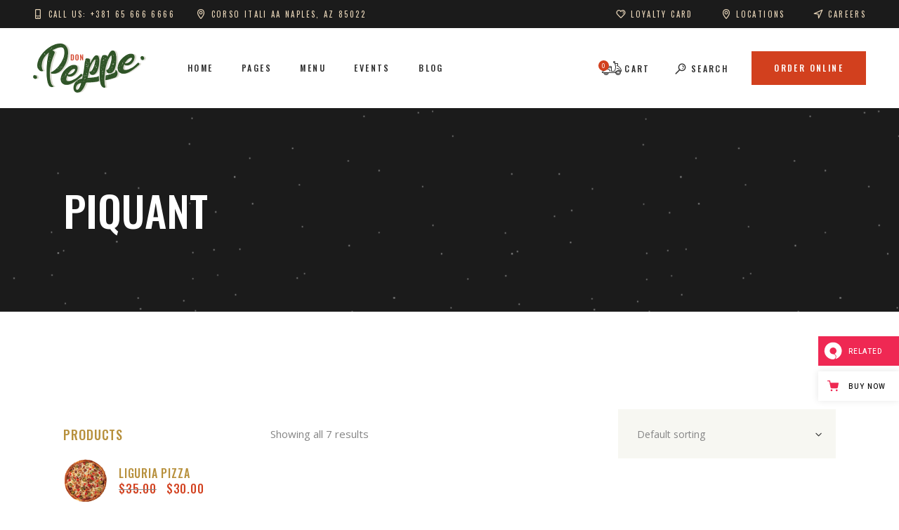

--- FILE ---
content_type: text/html; charset=UTF-8
request_url: https://donpeppe.qodeinteractive.com/product-category/piquant/
body_size: 29970
content:
<!DOCTYPE html>
<html lang="en-US">
<head>
				
			<meta property="og:url" content="https://donpeppe.qodeinteractive.com/product-category/piquant"/>
			<meta property="og:type" content="article"/>
			<meta property="og:title" content="Don Peppe"/>
			<meta property="og:description" content="Pizza and Fast Food Theme"/>
			<meta property="og:image" content="https://donpeppe.qodeinteractive.com/wp-content/themes/donpeppe/assets/img/open_graph.jpg"/>
		
			
		<meta charset="UTF-8"/>
		<link rel="profile" href="https://gmpg.org/xfn/11"/>
		
				<meta name="viewport" content="width=device-width,initial-scale=1,user-scalable=yes">
		<title>Piquant &#8211; Don Peppe</title>
<meta name='robots' content='max-image-preview:large' />
	<style>img:is([sizes="auto" i], [sizes^="auto," i]) { contain-intrinsic-size: 3000px 1500px }</style>
	
<!-- Google Tag Manager for WordPress by gtm4wp.com -->
<script data-cfasync="false" data-pagespeed-no-defer>
	var gtm4wp_datalayer_name = "dataLayer";
	var dataLayer = dataLayer || [];
</script>
<!-- End Google Tag Manager for WordPress by gtm4wp.com --><link rel='dns-prefetch' href='//export.qodethemes.com' />
<link rel='dns-prefetch' href='//maps.googleapis.com' />
<link rel='dns-prefetch' href='//fonts.googleapis.com' />
<link rel="alternate" type="application/rss+xml" title="Don Peppe &raquo; Feed" href="https://donpeppe.qodeinteractive.com/feed/" />
<link rel="alternate" type="application/rss+xml" title="Don Peppe &raquo; Comments Feed" href="https://donpeppe.qodeinteractive.com/comments/feed/" />
<link rel="alternate" type="application/rss+xml" title="Don Peppe &raquo; Piquant Category Feed" href="https://donpeppe.qodeinteractive.com/product-category/piquant/feed/" />
<script type="text/javascript">
/* <![CDATA[ */
window._wpemojiSettings = {"baseUrl":"https:\/\/s.w.org\/images\/core\/emoji\/16.0.1\/72x72\/","ext":".png","svgUrl":"https:\/\/s.w.org\/images\/core\/emoji\/16.0.1\/svg\/","svgExt":".svg","source":{"concatemoji":"https:\/\/donpeppe.qodeinteractive.com\/wp-includes\/js\/wp-emoji-release.min.js?ver=6.8.3"}};
/*! This file is auto-generated */
!function(s,n){var o,i,e;function c(e){try{var t={supportTests:e,timestamp:(new Date).valueOf()};sessionStorage.setItem(o,JSON.stringify(t))}catch(e){}}function p(e,t,n){e.clearRect(0,0,e.canvas.width,e.canvas.height),e.fillText(t,0,0);var t=new Uint32Array(e.getImageData(0,0,e.canvas.width,e.canvas.height).data),a=(e.clearRect(0,0,e.canvas.width,e.canvas.height),e.fillText(n,0,0),new Uint32Array(e.getImageData(0,0,e.canvas.width,e.canvas.height).data));return t.every(function(e,t){return e===a[t]})}function u(e,t){e.clearRect(0,0,e.canvas.width,e.canvas.height),e.fillText(t,0,0);for(var n=e.getImageData(16,16,1,1),a=0;a<n.data.length;a++)if(0!==n.data[a])return!1;return!0}function f(e,t,n,a){switch(t){case"flag":return n(e,"\ud83c\udff3\ufe0f\u200d\u26a7\ufe0f","\ud83c\udff3\ufe0f\u200b\u26a7\ufe0f")?!1:!n(e,"\ud83c\udde8\ud83c\uddf6","\ud83c\udde8\u200b\ud83c\uddf6")&&!n(e,"\ud83c\udff4\udb40\udc67\udb40\udc62\udb40\udc65\udb40\udc6e\udb40\udc67\udb40\udc7f","\ud83c\udff4\u200b\udb40\udc67\u200b\udb40\udc62\u200b\udb40\udc65\u200b\udb40\udc6e\u200b\udb40\udc67\u200b\udb40\udc7f");case"emoji":return!a(e,"\ud83e\udedf")}return!1}function g(e,t,n,a){var r="undefined"!=typeof WorkerGlobalScope&&self instanceof WorkerGlobalScope?new OffscreenCanvas(300,150):s.createElement("canvas"),o=r.getContext("2d",{willReadFrequently:!0}),i=(o.textBaseline="top",o.font="600 32px Arial",{});return e.forEach(function(e){i[e]=t(o,e,n,a)}),i}function t(e){var t=s.createElement("script");t.src=e,t.defer=!0,s.head.appendChild(t)}"undefined"!=typeof Promise&&(o="wpEmojiSettingsSupports",i=["flag","emoji"],n.supports={everything:!0,everythingExceptFlag:!0},e=new Promise(function(e){s.addEventListener("DOMContentLoaded",e,{once:!0})}),new Promise(function(t){var n=function(){try{var e=JSON.parse(sessionStorage.getItem(o));if("object"==typeof e&&"number"==typeof e.timestamp&&(new Date).valueOf()<e.timestamp+604800&&"object"==typeof e.supportTests)return e.supportTests}catch(e){}return null}();if(!n){if("undefined"!=typeof Worker&&"undefined"!=typeof OffscreenCanvas&&"undefined"!=typeof URL&&URL.createObjectURL&&"undefined"!=typeof Blob)try{var e="postMessage("+g.toString()+"("+[JSON.stringify(i),f.toString(),p.toString(),u.toString()].join(",")+"));",a=new Blob([e],{type:"text/javascript"}),r=new Worker(URL.createObjectURL(a),{name:"wpTestEmojiSupports"});return void(r.onmessage=function(e){c(n=e.data),r.terminate(),t(n)})}catch(e){}c(n=g(i,f,p,u))}t(n)}).then(function(e){for(var t in e)n.supports[t]=e[t],n.supports.everything=n.supports.everything&&n.supports[t],"flag"!==t&&(n.supports.everythingExceptFlag=n.supports.everythingExceptFlag&&n.supports[t]);n.supports.everythingExceptFlag=n.supports.everythingExceptFlag&&!n.supports.flag,n.DOMReady=!1,n.readyCallback=function(){n.DOMReady=!0}}).then(function(){return e}).then(function(){var e;n.supports.everything||(n.readyCallback(),(e=n.source||{}).concatemoji?t(e.concatemoji):e.wpemoji&&e.twemoji&&(t(e.twemoji),t(e.wpemoji)))}))}((window,document),window._wpemojiSettings);
/* ]]> */
</script>
<style id='wp-emoji-styles-inline-css' type='text/css'>

	img.wp-smiley, img.emoji {
		display: inline !important;
		border: none !important;
		box-shadow: none !important;
		height: 1em !important;
		width: 1em !important;
		margin: 0 0.07em !important;
		vertical-align: -0.1em !important;
		background: none !important;
		padding: 0 !important;
	}
</style>
<style id='wp-block-library-inline-css' type='text/css'>
:root{--wp-admin-theme-color:#007cba;--wp-admin-theme-color--rgb:0,124,186;--wp-admin-theme-color-darker-10:#006ba1;--wp-admin-theme-color-darker-10--rgb:0,107,161;--wp-admin-theme-color-darker-20:#005a87;--wp-admin-theme-color-darker-20--rgb:0,90,135;--wp-admin-border-width-focus:2px;--wp-block-synced-color:#7a00df;--wp-block-synced-color--rgb:122,0,223;--wp-bound-block-color:var(--wp-block-synced-color)}@media (min-resolution:192dpi){:root{--wp-admin-border-width-focus:1.5px}}.wp-element-button{cursor:pointer}:root{--wp--preset--font-size--normal:16px;--wp--preset--font-size--huge:42px}:root .has-very-light-gray-background-color{background-color:#eee}:root .has-very-dark-gray-background-color{background-color:#313131}:root .has-very-light-gray-color{color:#eee}:root .has-very-dark-gray-color{color:#313131}:root .has-vivid-green-cyan-to-vivid-cyan-blue-gradient-background{background:linear-gradient(135deg,#00d084,#0693e3)}:root .has-purple-crush-gradient-background{background:linear-gradient(135deg,#34e2e4,#4721fb 50%,#ab1dfe)}:root .has-hazy-dawn-gradient-background{background:linear-gradient(135deg,#faaca8,#dad0ec)}:root .has-subdued-olive-gradient-background{background:linear-gradient(135deg,#fafae1,#67a671)}:root .has-atomic-cream-gradient-background{background:linear-gradient(135deg,#fdd79a,#004a59)}:root .has-nightshade-gradient-background{background:linear-gradient(135deg,#330968,#31cdcf)}:root .has-midnight-gradient-background{background:linear-gradient(135deg,#020381,#2874fc)}.has-regular-font-size{font-size:1em}.has-larger-font-size{font-size:2.625em}.has-normal-font-size{font-size:var(--wp--preset--font-size--normal)}.has-huge-font-size{font-size:var(--wp--preset--font-size--huge)}.has-text-align-center{text-align:center}.has-text-align-left{text-align:left}.has-text-align-right{text-align:right}#end-resizable-editor-section{display:none}.aligncenter{clear:both}.items-justified-left{justify-content:flex-start}.items-justified-center{justify-content:center}.items-justified-right{justify-content:flex-end}.items-justified-space-between{justify-content:space-between}.screen-reader-text{border:0;clip-path:inset(50%);height:1px;margin:-1px;overflow:hidden;padding:0;position:absolute;width:1px;word-wrap:normal!important}.screen-reader-text:focus{background-color:#ddd;clip-path:none;color:#444;display:block;font-size:1em;height:auto;left:5px;line-height:normal;padding:15px 23px 14px;text-decoration:none;top:5px;width:auto;z-index:100000}html :where(.has-border-color){border-style:solid}html :where([style*=border-top-color]){border-top-style:solid}html :where([style*=border-right-color]){border-right-style:solid}html :where([style*=border-bottom-color]){border-bottom-style:solid}html :where([style*=border-left-color]){border-left-style:solid}html :where([style*=border-width]){border-style:solid}html :where([style*=border-top-width]){border-top-style:solid}html :where([style*=border-right-width]){border-right-style:solid}html :where([style*=border-bottom-width]){border-bottom-style:solid}html :where([style*=border-left-width]){border-left-style:solid}html :where(img[class*=wp-image-]){height:auto;max-width:100%}:where(figure){margin:0 0 1em}html :where(.is-position-sticky){--wp-admin--admin-bar--position-offset:var(--wp-admin--admin-bar--height,0px)}@media screen and (max-width:600px){html :where(.is-position-sticky){--wp-admin--admin-bar--position-offset:0px}}
</style>
<style id='classic-theme-styles-inline-css' type='text/css'>
/*! This file is auto-generated */
.wp-block-button__link{color:#fff;background-color:#32373c;border-radius:9999px;box-shadow:none;text-decoration:none;padding:calc(.667em + 2px) calc(1.333em + 2px);font-size:1.125em}.wp-block-file__button{background:#32373c;color:#fff;text-decoration:none}
</style>
<link rel='stylesheet' id='titan-adminbar-styles-css' href='https://donpeppe.qodeinteractive.com/wp-content/plugins/anti-spam/assets/css/admin-bar.css?ver=7.3.8' type='text/css' media='all' />
<link rel='stylesheet' id='contact-form-7-css' href='https://donpeppe.qodeinteractive.com/wp-content/plugins/contact-form-7/includes/css/styles.css?ver=6.0.6' type='text/css' media='all' />
<link rel='stylesheet' id='rabbit_css-css' href='https://export.qodethemes.com/_toolbar/assets/css/rbt-modules.css?ver=6.8.3' type='text/css' media='all' />
<link rel='stylesheet' id='timetable_sf_style-css' href='https://donpeppe.qodeinteractive.com/wp-content/plugins/timetable/style/superfish.css?ver=6.8.3' type='text/css' media='all' />
<link rel='stylesheet' id='timetable_gtip2_style-css' href='https://donpeppe.qodeinteractive.com/wp-content/plugins/timetable/style/jquery.qtip.css?ver=6.8.3' type='text/css' media='all' />
<link rel='stylesheet' id='timetable_style-css' href='https://donpeppe.qodeinteractive.com/wp-content/plugins/timetable/style/style.css?ver=6.8.3' type='text/css' media='all' />
<link rel='stylesheet' id='timetable_event_template-css' href='https://donpeppe.qodeinteractive.com/wp-content/plugins/timetable/style/event_template.css?ver=6.8.3' type='text/css' media='all' />
<link rel='stylesheet' id='timetable_responsive_style-css' href='https://donpeppe.qodeinteractive.com/wp-content/plugins/timetable/style/responsive.css?ver=6.8.3' type='text/css' media='all' />
<link rel='stylesheet' id='timetable_font_lato-css' href='//fonts.googleapis.com/css?family=Lato%3A400%2C700&#038;ver=6.8.3' type='text/css' media='all' />
<style id='woocommerce-inline-inline-css' type='text/css'>
.woocommerce form .form-row .required { visibility: visible; }
</style>
<link rel='stylesheet' id='qode-quick-view-for-woocommerce-main-css' href='https://donpeppe.qodeinteractive.com/wp-content/plugins/qode-quick-view-for-woocommerce/assets/css/main.min.css?ver=1.1.2' type='text/css' media='all' />
<link rel='stylesheet' id='yith_wcbm_badge_style-css' href='https://donpeppe.qodeinteractive.com/wp-content/plugins/yith-woocommerce-badges-management/assets/css/frontend.css?ver=3.15.0' type='text/css' media='all' />
<style id='yith_wcbm_badge_style-inline-css' type='text/css'>
.yith-wcbm-badge.yith-wcbm-badge-text.yith-wcbm-badge-1209 {
				top: 0; right: 0; 
				
				-ms-transform: ; 
				-webkit-transform: ; 
				transform: ;
				padding: 0px 0px 0px 0px;
				background-color:#ffa323; border-radius: 0px 0px 0px 0px; width:64px; height:64px;
			}
</style>
<link rel='stylesheet' id='yith-gfont-open-sans-css' href='https://donpeppe.qodeinteractive.com/wp-content/plugins/yith-woocommerce-badges-management/assets/fonts/open-sans/style.css?ver=3.15.0' type='text/css' media='all' />
<link rel='stylesheet' id='brands-styles-css' href='https://donpeppe.qodeinteractive.com/wp-content/plugins/woocommerce/assets/css/brands.css?ver=9.8.2' type='text/css' media='all' />
<link rel='stylesheet' id='donpeppe-select-default-style-css' href='https://donpeppe.qodeinteractive.com/wp-content/themes/donpeppe/style.css?ver=6.8.3' type='text/css' media='all' />
<link rel='stylesheet' id='donpeppe-select-modules-css' href='https://donpeppe.qodeinteractive.com/wp-content/themes/donpeppe/assets/css/modules.min.css?ver=6.8.3' type='text/css' media='all' />
<link rel='stylesheet' id='donpeppe-select-dripicons-css' href='https://donpeppe.qodeinteractive.com/wp-content/themes/donpeppe/framework/lib/icons-pack/dripicons/dripicons.css?ver=6.8.3' type='text/css' media='all' />
<link rel='stylesheet' id='donpeppe-select-font_elegant-css' href='https://donpeppe.qodeinteractive.com/wp-content/themes/donpeppe/framework/lib/icons-pack/elegant-icons/style.min.css?ver=6.8.3' type='text/css' media='all' />
<link rel='stylesheet' id='donpeppe-select-font_awesome-css' href='https://donpeppe.qodeinteractive.com/wp-content/themes/donpeppe/framework/lib/icons-pack/font-awesome/css/fontawesome-all.min.css?ver=6.8.3' type='text/css' media='all' />
<link rel='stylesheet' id='donpeppe-select-ion_icons-css' href='https://donpeppe.qodeinteractive.com/wp-content/themes/donpeppe/framework/lib/icons-pack/ion-icons/css/ionicons.min.css?ver=6.8.3' type='text/css' media='all' />
<link rel='stylesheet' id='donpeppe-select-linea_icons-css' href='https://donpeppe.qodeinteractive.com/wp-content/themes/donpeppe/framework/lib/icons-pack/linea-icons/style.css?ver=6.8.3' type='text/css' media='all' />
<link rel='stylesheet' id='donpeppe-select-linear_icons-css' href='https://donpeppe.qodeinteractive.com/wp-content/themes/donpeppe/framework/lib/icons-pack/linear-icons/style.css?ver=6.8.3' type='text/css' media='all' />
<link rel='stylesheet' id='donpeppe-select-simple_line_icons-css' href='https://donpeppe.qodeinteractive.com/wp-content/themes/donpeppe/framework/lib/icons-pack/simple-line-icons/simple-line-icons.css?ver=6.8.3' type='text/css' media='all' />
<link rel='stylesheet' id='mediaelement-css' href='https://donpeppe.qodeinteractive.com/wp-includes/js/mediaelement/mediaelementplayer-legacy.min.css?ver=4.2.17' type='text/css' media='all' />
<link rel='stylesheet' id='wp-mediaelement-css' href='https://donpeppe.qodeinteractive.com/wp-includes/js/mediaelement/wp-mediaelement.min.css?ver=6.8.3' type='text/css' media='all' />
<link rel='stylesheet' id='donpeppe-select-woo-css' href='https://donpeppe.qodeinteractive.com/wp-content/themes/donpeppe/assets/css/woocommerce.min.css?ver=6.8.3' type='text/css' media='all' />
<style id='donpeppe-select-woo-inline-css' type='text/css'>
.archive .qodef-content .qodef-content-inner > .qodef-container > .qodef-container-inner, .archive .qodef-content .qodef-content-inner > .qodef-full-width > .qodef-full-width-inner { padding: 139px 0 100px 0;}@media only screen and (max-width: 1024px) {.archive .qodef-content .qodef-content-inner > .qodef-container > .qodef-container-inner, .archive .qodef-content .qodef-content-inner > .qodef-full-width > .qodef-full-width-inner { padding: 100px 0 100px 0;}}.archive .qodef-content .qodef-content-inner > .qodef-container > .qodef-container-inner, .archive .qodef-content .qodef-content-inner > .qodef-full-width > .qodef-full-width-inner { padding: 139px 0 100px 0;}@media only screen and (max-width: 1024px) {.archive .qodef-content .qodef-content-inner > .qodef-container > .qodef-container-inner, .archive .qodef-content .qodef-content-inner > .qodef-full-width > .qodef-full-width-inner { padding: 100px 0 100px 0;}}
</style>
<link rel='stylesheet' id='donpeppe-select-woo-responsive-css' href='https://donpeppe.qodeinteractive.com/wp-content/themes/donpeppe/assets/css/woocommerce-responsive.min.css?ver=6.8.3' type='text/css' media='all' />
<link rel='stylesheet' id='donpeppe-select-style-dynamic-css' href='https://donpeppe.qodeinteractive.com/wp-content/themes/donpeppe/assets/css/style_dynamic.css?ver=1745831428' type='text/css' media='all' />
<link rel='stylesheet' id='donpeppe-select-modules-responsive-css' href='https://donpeppe.qodeinteractive.com/wp-content/themes/donpeppe/assets/css/modules-responsive.min.css?ver=6.8.3' type='text/css' media='all' />
<link rel='stylesheet' id='donpeppe-select-style-dynamic-responsive-css' href='https://donpeppe.qodeinteractive.com/wp-content/themes/donpeppe/assets/css/style_dynamic_responsive.css?ver=1745831428' type='text/css' media='all' />
<link rel='stylesheet' id='donpeppe-select-google-fonts-css' href='https://fonts.googleapis.com/css?family=Oswald%3A400%2C500%2C700%7COpen+Sans%3A400%2C500%2C700&#038;subset=latin-ext&#038;ver=1.0.0' type='text/css' media='all' />
<link rel='stylesheet' id='donpeppe-core-dashboard-style-css' href='https://donpeppe.qodeinteractive.com/wp-content/plugins/donpeppe-core/core-dashboard/assets/css/core-dashboard.min.css?ver=6.8.3' type='text/css' media='all' />
<script type="text/javascript" src="https://donpeppe.qodeinteractive.com/wp-includes/js/jquery/jquery.min.js?ver=3.7.1" id="jquery-core-js"></script>
<script type="text/javascript" src="https://donpeppe.qodeinteractive.com/wp-includes/js/jquery/jquery-migrate.min.js?ver=3.4.1" id="jquery-migrate-js"></script>
<script type="text/javascript" src="//donpeppe.qodeinteractive.com/wp-content/plugins/revslider/sr6/assets/js/rbtools.min.js?ver=6.7.29" async id="tp-tools-js"></script>
<script type="text/javascript" src="//donpeppe.qodeinteractive.com/wp-content/plugins/revslider/sr6/assets/js/rs6.min.js?ver=6.7.32" async id="revmin-js"></script>
<script type="text/javascript" src="https://donpeppe.qodeinteractive.com/wp-content/plugins/woocommerce/assets/js/jquery-blockui/jquery.blockUI.min.js?ver=2.7.0-wc.9.8.2" id="jquery-blockui-js" data-wp-strategy="defer"></script>
<script type="text/javascript" id="wc-add-to-cart-js-extra">
/* <![CDATA[ */
var wc_add_to_cart_params = {"ajax_url":"\/wp-admin\/admin-ajax.php","wc_ajax_url":"\/?wc-ajax=%%endpoint%%","i18n_view_cart":"View cart","cart_url":"https:\/\/donpeppe.qodeinteractive.com\/cart\/","is_cart":"","cart_redirect_after_add":"no"};
/* ]]> */
</script>
<script type="text/javascript" src="https://donpeppe.qodeinteractive.com/wp-content/plugins/woocommerce/assets/js/frontend/add-to-cart.min.js?ver=9.8.2" id="wc-add-to-cart-js" data-wp-strategy="defer"></script>
<script type="text/javascript" src="https://donpeppe.qodeinteractive.com/wp-content/plugins/woocommerce/assets/js/js-cookie/js.cookie.min.js?ver=2.1.4-wc.9.8.2" id="js-cookie-js" defer="defer" data-wp-strategy="defer"></script>
<script type="text/javascript" id="woocommerce-js-extra">
/* <![CDATA[ */
var woocommerce_params = {"ajax_url":"\/wp-admin\/admin-ajax.php","wc_ajax_url":"\/?wc-ajax=%%endpoint%%","i18n_password_show":"Show password","i18n_password_hide":"Hide password"};
/* ]]> */
</script>
<script type="text/javascript" src="https://donpeppe.qodeinteractive.com/wp-content/plugins/woocommerce/assets/js/frontend/woocommerce.min.js?ver=9.8.2" id="woocommerce-js" defer="defer" data-wp-strategy="defer"></script>
<script type="text/javascript" src="https://donpeppe.qodeinteractive.com/wp-content/plugins/js_composer/assets/js/vendors/woocommerce-add-to-cart.js?ver=8.4.1" id="vc_woocommerce-add-to-cart-js-js"></script>
<script type="text/javascript" src="https://donpeppe.qodeinteractive.com/wp-content/plugins/woocommerce/assets/js/select2/select2.full.min.js?ver=4.0.3-wc.9.8.2" id="select2-js" defer="defer" data-wp-strategy="defer"></script>
<script></script><link rel="https://api.w.org/" href="https://donpeppe.qodeinteractive.com/wp-json/" /><link rel="alternate" title="JSON" type="application/json" href="https://donpeppe.qodeinteractive.com/wp-json/wp/v2/product_cat/42" /><link rel="EditURI" type="application/rsd+xml" title="RSD" href="https://donpeppe.qodeinteractive.com/xmlrpc.php?rsd" />
<meta name="generator" content="WordPress 6.8.3" />
<meta name="generator" content="WooCommerce 9.8.2" />

<!-- Google Tag Manager for WordPress by gtm4wp.com -->
<!-- GTM Container placement set to footer -->
<script data-cfasync="false" data-pagespeed-no-defer>
	var dataLayer_content = {"pagePostType":"product","pagePostType2":"tax-product","pageCategory":[]};
	dataLayer.push( dataLayer_content );
</script>
<script data-cfasync="false">
(function(w,d,s,l,i){w[l]=w[l]||[];w[l].push({'gtm.start':
new Date().getTime(),event:'gtm.js'});var f=d.getElementsByTagName(s)[0],
j=d.createElement(s),dl=l!='dataLayer'?'&l='+l:'';j.async=true;j.src=
'//www.googletagmanager.com/gtm.js?id='+i+dl;f.parentNode.insertBefore(j,f);
})(window,document,'script','dataLayer','GTM-M4XZBMN');
</script>
<!-- End Google Tag Manager for WordPress by gtm4wp.com -->	<noscript><style>.woocommerce-product-gallery{ opacity: 1 !important; }</style></noscript>
	<meta name="generator" content="Powered by WPBakery Page Builder - drag and drop page builder for WordPress."/>
<meta name="generator" content="Powered by Slider Revolution 6.7.32 - responsive, Mobile-Friendly Slider Plugin for WordPress with comfortable drag and drop interface." />
<link rel="icon" href="https://donpeppe.qodeinteractive.com/wp-content/uploads/2019/12/cropped-Favicon-3-32x32.png" sizes="32x32" />
<link rel="icon" href="https://donpeppe.qodeinteractive.com/wp-content/uploads/2019/12/cropped-Favicon-3-192x192.png" sizes="192x192" />
<link rel="apple-touch-icon" href="https://donpeppe.qodeinteractive.com/wp-content/uploads/2019/12/cropped-Favicon-3-180x180.png" />
<meta name="msapplication-TileImage" content="https://donpeppe.qodeinteractive.com/wp-content/uploads/2019/12/cropped-Favicon-3-270x270.png" />
<script>function setREVStartSize(e){
			//window.requestAnimationFrame(function() {
				window.RSIW = window.RSIW===undefined ? window.innerWidth : window.RSIW;
				window.RSIH = window.RSIH===undefined ? window.innerHeight : window.RSIH;
				try {
					var pw = document.getElementById(e.c).parentNode.offsetWidth,
						newh;
					pw = pw===0 || isNaN(pw) || (e.l=="fullwidth" || e.layout=="fullwidth") ? window.RSIW : pw;
					e.tabw = e.tabw===undefined ? 0 : parseInt(e.tabw);
					e.thumbw = e.thumbw===undefined ? 0 : parseInt(e.thumbw);
					e.tabh = e.tabh===undefined ? 0 : parseInt(e.tabh);
					e.thumbh = e.thumbh===undefined ? 0 : parseInt(e.thumbh);
					e.tabhide = e.tabhide===undefined ? 0 : parseInt(e.tabhide);
					e.thumbhide = e.thumbhide===undefined ? 0 : parseInt(e.thumbhide);
					e.mh = e.mh===undefined || e.mh=="" || e.mh==="auto" ? 0 : parseInt(e.mh,0);
					if(e.layout==="fullscreen" || e.l==="fullscreen")
						newh = Math.max(e.mh,window.RSIH);
					else{
						e.gw = Array.isArray(e.gw) ? e.gw : [e.gw];
						for (var i in e.rl) if (e.gw[i]===undefined || e.gw[i]===0) e.gw[i] = e.gw[i-1];
						e.gh = e.el===undefined || e.el==="" || (Array.isArray(e.el) && e.el.length==0)? e.gh : e.el;
						e.gh = Array.isArray(e.gh) ? e.gh : [e.gh];
						for (var i in e.rl) if (e.gh[i]===undefined || e.gh[i]===0) e.gh[i] = e.gh[i-1];
											
						var nl = new Array(e.rl.length),
							ix = 0,
							sl;
						e.tabw = e.tabhide>=pw ? 0 : e.tabw;
						e.thumbw = e.thumbhide>=pw ? 0 : e.thumbw;
						e.tabh = e.tabhide>=pw ? 0 : e.tabh;
						e.thumbh = e.thumbhide>=pw ? 0 : e.thumbh;
						for (var i in e.rl) nl[i] = e.rl[i]<window.RSIW ? 0 : e.rl[i];
						sl = nl[0];
						for (var i in nl) if (sl>nl[i] && nl[i]>0) { sl = nl[i]; ix=i;}
						var m = pw>(e.gw[ix]+e.tabw+e.thumbw) ? 1 : (pw-(e.tabw+e.thumbw)) / (e.gw[ix]);
						newh =  (e.gh[ix] * m) + (e.tabh + e.thumbh);
					}
					var el = document.getElementById(e.c);
					if (el!==null && el) el.style.height = newh+"px";
					el = document.getElementById(e.c+"_wrapper");
					if (el!==null && el) {
						el.style.height = newh+"px";
						el.style.display = "block";
					}
				} catch(e){
					console.log("Failure at Presize of Slider:" + e)
				}
			//});
		  };</script>
		<style type="text/css" id="wp-custom-css">
			@media only screen and (max-width: 1440px) {
.qodef-footer-top-inner
.qodef-custom-font-widget 
.qodef-custom-font-holder { 
margin: 0 !important;
}
}

.qodef-firefox .qodef-instagram-list-holder {
	width: calc(100% + 1px);
}
.qodef-parallax-row-holder {
    background-size: cover;
}
.qodef-title-holder {
    background-size: cover;
}		</style>
		<noscript><style> .wpb_animate_when_almost_visible { opacity: 1; }</style></noscript></head>
<body class="archive tax-product_cat term-piquant term-42 wp-theme-donpeppe theme-donpeppe donpeppe-core-1.2.1 woocommerce woocommerce-page woocommerce-no-js qode-quick-view-for-woocommerce-1.1.2 qqvfw--no-touch yith-wcbm-theme-donpeppe donpeppe-ver-1.4 qodef-grid-1300 qodef-wide-dropdown-menu-content-in-grid qodef-sticky-header-on-scroll-down-up qodef-dropdown-animate-height qodef-header-standard qodef-menu-area-shadow-disable qodef-menu-area-in-grid-shadow-disable qodef-menu-area-border-disable qodef-menu-area-in-grid-border-disable qodef-logo-area-border-disable qodef-logo-area-in-grid-border-disable qodef-header-vertical-border-disable qodef-side-menu-slide-from-right qodef-woocommerce-page qodef-woocommerce-columns-3 qodef-product-bg-enabled qodef-woo-large-space qodef-woo-pl-info-below-image qodef-woo-single-thumb-below-image qodef-woo-single-has-pretty-photo qodef-default-mobile-header qodef-sticky-up-mobile-header qodef-header-top-enabled qodef-search-covers-header wpb-js-composer js-comp-ver-8.4.1 vc_responsive" itemscope itemtype="https://schema.org/WebPage">
	    <div class="qodef-wrapper">
        <div class="qodef-wrapper-inner">
            	
		
	<div class="qodef-top-bar">
				
						
			<div class="qodef-vertical-align-containers">
				<div class="qodef-position-left"><!--
				 --><div class="qodef-position-left-inner">
																
			<a class="qodef-icon-widget-holder"  href="tel:381656666666" target="_blank" style="margin: 0 30px 0 0">
				<span class="qodef-icon-element dripicons-device-mobile" style="color: #ead7ba;font-size: 14px"></span>				<span class="qodef-icon-text " style="font-size: 11px;color: #ead7ba">call us: +381 65 666 6666</span>			</a>
						
			<a class="qodef-icon-widget-holder"  href="https://www.google.com/maps/place/Hall+Chiado/@38.7080689,-9.1521762,15z/data=!4m17!1m8!2m7!1sPortugal+hall!3m5!1sPortugal+hall!2s38.740301,+-9.150119!4m2!1d-9.1501193!2d38.7403009!3m7!1s0xd19347e79a3a5a5:0x56da92933e9d7ce9!5m2!4m1!1i2!8m2!3d38.7080689!4d-9.1434215?hl=sr" target="_blank" style="margin: 0 0 0 0">
				<span class="qodef-icon-element dripicons-location" style="color: #ead7ba;font-size: 14px"></span>				<span class="qodef-icon-text " style="font-size: 11px;color: #ead7ba">Corso Itali AA Naples, AZ 85022</span>			</a>
														</div>
				</div>
				<div class="qodef-position-right"><!--
				 --><div class="qodef-position-right-inner">
																
			<a class="qodef-icon-widget-holder"  href="https://donpeppe.qodeinteractive.com/contact-us/" target="_blank" style="margin: 0 40px 0 0">
				<span class="qodef-icon-element dripicons-heart" style="color: #ead7ba;font-size: 14px"></span>				<span class="qodef-icon-text " style="font-size: 11px;color: #ead7ba">Loyalty card</span>			</a>
						
			<a class="qodef-icon-widget-holder"  href="https://www.google.com/maps/place/Hall+Chiado/@38.7080689,-9.1521762,15z/data=!4m17!1m8!2m7!1sPortugal+hall!3m5!1sPortugal+hall!2s38.740301,+-9.150119!4m2!1d-9.1501193!2d38.7403009!3m7!1s0xd19347e79a3a5a5:0x56da92933e9d7ce9!5m2!4m1!1i2!8m2!3d38.7080689!4d-9.1434215?hl=sr" target="_blank" style="margin: 0 40px 0 0">
				<span class="qodef-icon-element dripicons-location" style="color: #ead7ba;font-size: 14px"></span>				<span class="qodef-icon-text " style="font-size: 11px;color: #ead7ba">Locations</span>			</a>
						
			<a class="qodef-icon-widget-holder"  href="https://donpeppe.qodeinteractive.com/a-wonderful-team/" target="_blank" style="margin: 0 0px 0 0">
				<span class="qodef-icon-element dripicons-direction" style="color: #ead7ba;font-size: 14px"></span>				<span class="qodef-icon-text " style="font-size: 11px;color: #ead7ba">careers</span>			</a>
														</div>
				</div>
			</div>
				
				
			</div>
	
	
<header class="qodef-page-header">
		
				
	<div class="qodef-menu-area qodef-menu-left">
				
						
			<div class="qodef-vertical-align-containers">
				<div class="qodef-position-left"><!--
				 --><div class="qodef-position-left-inner">
						
	
	<div class="qodef-logo-wrapper">
		<a itemprop="url" href="https://donpeppe.qodeinteractive.com/" style="height: 70px;">
			<img itemprop="image" class="qodef-normal-logo" src="https://donpeppe.qodeinteractive.com/wp-content/uploads/2019/10/logo.png" width="322" height="140"  alt="logo"/>
			<img itemprop="image" class="qodef-dark-logo" src="https://donpeppe.qodeinteractive.com/wp-content/uploads/2019/10/logo.png" width="322" height="140"  alt="dark logo"/>			<img itemprop="image" class="qodef-light-logo" src="https://donpeppe.qodeinteractive.com/wp-content/uploads/2019/10/logo-light.png" width="474" height="204"  alt="light logo"/>		</a>
	</div>

														
	<nav class="qodef-main-menu qodef-drop-down qodef-default-nav">
		<ul id="menu-menu" class="clearfix"><li id="nav-menu-item-9" class="menu-item menu-item-type-custom menu-item-object-custom menu-item-has-children  has_sub narrow"><a href="#" class=""><span class="item_outer"><svg xmlns="http://www.w3.org/2000/svg" viewBox="0 0 25 11" class="qodef-moustache"><path d="M21.1 3.7C20.5 3.6 20 3.4 19.5 3c-0.4-0.3-0.8-0.7-1.1-1 -0.9-0.9-1.8-1.8-3.1-1.8 -0.2 0-0.4 0-0.6 0.1 -0.8 0.1-1.6 0.6-2.2 1.3 -0.6-0.7-1.3-1.2-2.2-1.3 -0.2 0-0.4-0.1-0.6-0.1C8.4 0.2 7.5 1.1 6.7 2 6.3 2.3 5.9 2.7 5.5 3 4.9 3.5 4.2 3.7 3.4 3.7c-1 0-1.9-0.4-2.6-1L0.2 2.1v0.8c0 6.8 4.4 7.8 7.1 7.8 1.5 0 2.8-0.3 3.2-0.5 0.8-0.4 1.4-0.9 2-1.5 0.5 0.7 1.2 1.2 2 1.5 0.4 0.2 1.7 0.5 3.2 0.5 1 0 2.3-0.1 3.5-0.7 0.2-0.1 0.5-0.3 0.7-0.4 1.7-1 3-3 3-6.8V2.1l-0.6 0.5c-0.6 0.6-1.5 1-2.4 1L21.1 3.7zM21.1 9.3c-1.1 0.6-2.3 0.8-3.5 0.8 -1.5 0-2.7-0.3-3-0.5 -0.8-0.4-1.5-1-2-1.7l-0.3-0.4 -0.3 0.4c-0.5 0.7-1.1 1.3-2 1.7C10 9.7 8.8 10 7.3 10c-2.8 0-6.1-1.1-6.4-6.4 0.7 0.5 1.6 0.7 2.5 0.7 0.9 0 1.8-0.3 2.5-0.8 0.4-0.3 0.8-0.7 1.2-1.1C7.9 1.7 8.7 1 9.8 1c0.1 0 0.3 0 0.5 0 0.8 0.1 1.5 0.6 2 1.4l0.3 0.4 0.3-0.4c0.5-0.8 1.2-1.3 2-1.4 0.2 0 0.3 0 0.5 0 1.1 0 1.8 0.8 2.7 1.6 0.4 0.4 0.8 0.8 1.2 1.1 0.6 0.4 1.3 0.7 2 0.8 0.2 0 0.3 0 0.5 0 0.1 0 0.1 0 0.2 0 0.8 0 1.6-0.3 2.3-0.7 -0.1 2.6-1 4.2-2.3 5.2C21.6 9 21.4 9.1 21.1 9.3z" /><path d="M17.7 11c-1.5 0-2.9-0.3-3.3-0.5 -0.7-0.3-1.4-0.8-1.9-1.4 -0.5 0.6-1.1 1.1-1.9 1.4C10.2 10.7 8.9 11 7.3 11 4.6 11 0 10 0 2.9V1.6l0.9 0.9c0.6 0.6 1.5 1 2.4 1 0.7 0 1.4-0.2 2-0.6 0.4-0.3 0.7-0.6 1.1-1C7.4 0.9 8.4 0 9.8 0c0.2 0 0.4 0 0.6 0.1 0.8 0.1 1.5 0.6 2.1 1.2 0.6-0.7 1.3-1.1 2.1-1.2C14.8 0 15 0 15.2 0c1.4 0 2.4 1 3.3 1.8l0 0c0.4 0.3 0.7 0.7 1.1 1 0.4 0.3 1 0.5 1.5 0.6l0.7 0c0.9 0 1.7-0.4 2.3-1L25 1.6v1.3c0 4.2-1.7 6.1-3.1 7 -0.2 0.1-0.5 0.3-0.7 0.4C20.3 10.8 19.1 11 17.7 11zM12.5 8.3l0.2 0.2c0.5 0.6 1.1 1.1 1.9 1.5 0.4 0.2 1.7 0.5 3.1 0.5 1.4 0 2.5-0.2 3.4-0.7 0.2-0.1 0.5-0.3 0.7-0.4 1.9-1.1 2.9-3.4 2.9-6.5V2.7l-0.2 0.2c-0.7 0.6-1.6 1-2.5 1.1l0 0 -0.7 0c-0.6-0.1-1.2-0.3-1.8-0.7 -0.4-0.3-0.8-0.7-1.2-1l0 0c-0.8-0.8-1.7-1.7-3-1.7 -0.2 0-0.4 0-0.5 0.1 -0.8 0.1-1.5 0.6-2 1.3L12.5 2l-0.2-0.2c-0.6-0.7-1.3-1.1-2-1.3 -0.2 0-0.4-0.1-0.5-0.1 -1.2 0-2.1 0.9-3 1.7C6.4 2.5 6 2.9 5.6 3.2 5 3.7 4.2 3.9 3.4 3.9c-1 0-2-0.4-2.7-1.1L0.4 2.7v0.3c0 6.6 4.3 7.6 6.9 7.6 1.5 0 2.8-0.3 3.1-0.5 0.8-0.4 1.4-0.9 1.9-1.5L12.5 8.3zM17.7 10.3c-1.6 0-2.8-0.3-3-0.5 -0.9-0.4-1.6-1-2-1.8l-0.1-0.1L12.4 8c-0.5 0.8-1.2 1.4-2 1.8 -0.3 0.1-1.5 0.5-3 0.5 -2.9 0-6.3-1.1-6.6-6.6l0-0.5L1 3.5c0.7 0.5 1.5 0.7 2.3 0.7 0.9 0 1.7-0.3 2.4-0.8C6.2 3.1 6.6 2.7 7 2.3c0.9-0.8 1.7-1.6 2.8-1.6 0.2 0 0.3 0 0.5 0 0.8 0.2 1.6 0.7 2.1 1.5l0.1 0.1 0.1-0.1c0.6-0.8 1.3-1.4 2.1-1.5 0.2 0 0.3 0 0.5 0 1.1 0 1.9 0.8 2.8 1.6l-0.1 0.2L18 2.3c0.4 0.4 0.8 0.8 1.2 1.1 0.6 0.4 1.2 0.7 1.9 0.7 0.1 0 0.3 0 0.5 0 0.1 0 0.1 0 0.2 0l0 0c0.8 0 1.5-0.3 2.2-0.7l0.4-0.2 0 0.5c-0.1 2.4-0.9 4.2-2.4 5.3 -0.2 0.2-0.5 0.3-0.7 0.5C20.3 10 19.1 10.3 17.7 10.3zM12.5 7.1L13 7.8C13.4 8.5 14 9 14.8 9.4c0.2 0.1 1.4 0.4 2.9 0.4 1.3 0 2.4-0.3 3.4-0.7 0.2-0.1 0.4-0.3 0.6-0.4 1.2-0.9 2-2.5 2.1-4.6 -0.6 0.3-1.3 0.5-2 0.5 -0.1 0-0.1 0-0.2 0 -0.2 0-0.4 0-0.5 0 -0.8-0.1-1.5-0.4-2.1-0.8 -0.5-0.3-0.9-0.7-1.2-1.1l0 0c-0.8-0.8-1.5-1.5-2.5-1.5 -0.1 0-0.3 0-0.4 0 -0.7 0.1-1.4 0.6-1.9 1.3l-0.4 0.7L12 2.6c-0.5-0.7-1.2-1.2-1.9-1.3 -0.1 0-0.3 0-0.4 0 -1 0-1.7 0.7-2.5 1.5C6.8 3.1 6.4 3.5 6 3.8 5.3 4.3 4.3 4.6 3.4 4.6c-0.8 0-1.5-0.2-2.2-0.6 0.4 4.7 3.6 5.7 6.2 5.7 1.5 0 2.6-0.3 2.9-0.4C11 9 11.6 8.5 12 7.8L12.5 7.1z" /></svg><span class="item_text">Home</span><i class="qodef-menu-arrow fa fa-angle-down"></i></span></a>
<div class="second"><div class="inner"><ul>
	<li id="nav-menu-item-113" class="menu-item menu-item-type-post_type menu-item-object-page menu-item-home "><a href="https://donpeppe.qodeinteractive.com/" class=""><span class="item_outer"><svg xmlns="http://www.w3.org/2000/svg" viewBox="0 0 25 11" class="qodef-moustache"><path d="M21.1 3.7C20.5 3.6 20 3.4 19.5 3c-0.4-0.3-0.8-0.7-1.1-1 -0.9-0.9-1.8-1.8-3.1-1.8 -0.2 0-0.4 0-0.6 0.1 -0.8 0.1-1.6 0.6-2.2 1.3 -0.6-0.7-1.3-1.2-2.2-1.3 -0.2 0-0.4-0.1-0.6-0.1C8.4 0.2 7.5 1.1 6.7 2 6.3 2.3 5.9 2.7 5.5 3 4.9 3.5 4.2 3.7 3.4 3.7c-1 0-1.9-0.4-2.6-1L0.2 2.1v0.8c0 6.8 4.4 7.8 7.1 7.8 1.5 0 2.8-0.3 3.2-0.5 0.8-0.4 1.4-0.9 2-1.5 0.5 0.7 1.2 1.2 2 1.5 0.4 0.2 1.7 0.5 3.2 0.5 1 0 2.3-0.1 3.5-0.7 0.2-0.1 0.5-0.3 0.7-0.4 1.7-1 3-3 3-6.8V2.1l-0.6 0.5c-0.6 0.6-1.5 1-2.4 1L21.1 3.7zM21.1 9.3c-1.1 0.6-2.3 0.8-3.5 0.8 -1.5 0-2.7-0.3-3-0.5 -0.8-0.4-1.5-1-2-1.7l-0.3-0.4 -0.3 0.4c-0.5 0.7-1.1 1.3-2 1.7C10 9.7 8.8 10 7.3 10c-2.8 0-6.1-1.1-6.4-6.4 0.7 0.5 1.6 0.7 2.5 0.7 0.9 0 1.8-0.3 2.5-0.8 0.4-0.3 0.8-0.7 1.2-1.1C7.9 1.7 8.7 1 9.8 1c0.1 0 0.3 0 0.5 0 0.8 0.1 1.5 0.6 2 1.4l0.3 0.4 0.3-0.4c0.5-0.8 1.2-1.3 2-1.4 0.2 0 0.3 0 0.5 0 1.1 0 1.8 0.8 2.7 1.6 0.4 0.4 0.8 0.8 1.2 1.1 0.6 0.4 1.3 0.7 2 0.8 0.2 0 0.3 0 0.5 0 0.1 0 0.1 0 0.2 0 0.8 0 1.6-0.3 2.3-0.7 -0.1 2.6-1 4.2-2.3 5.2C21.6 9 21.4 9.1 21.1 9.3z" /><path d="M17.7 11c-1.5 0-2.9-0.3-3.3-0.5 -0.7-0.3-1.4-0.8-1.9-1.4 -0.5 0.6-1.1 1.1-1.9 1.4C10.2 10.7 8.9 11 7.3 11 4.6 11 0 10 0 2.9V1.6l0.9 0.9c0.6 0.6 1.5 1 2.4 1 0.7 0 1.4-0.2 2-0.6 0.4-0.3 0.7-0.6 1.1-1C7.4 0.9 8.4 0 9.8 0c0.2 0 0.4 0 0.6 0.1 0.8 0.1 1.5 0.6 2.1 1.2 0.6-0.7 1.3-1.1 2.1-1.2C14.8 0 15 0 15.2 0c1.4 0 2.4 1 3.3 1.8l0 0c0.4 0.3 0.7 0.7 1.1 1 0.4 0.3 1 0.5 1.5 0.6l0.7 0c0.9 0 1.7-0.4 2.3-1L25 1.6v1.3c0 4.2-1.7 6.1-3.1 7 -0.2 0.1-0.5 0.3-0.7 0.4C20.3 10.8 19.1 11 17.7 11zM12.5 8.3l0.2 0.2c0.5 0.6 1.1 1.1 1.9 1.5 0.4 0.2 1.7 0.5 3.1 0.5 1.4 0 2.5-0.2 3.4-0.7 0.2-0.1 0.5-0.3 0.7-0.4 1.9-1.1 2.9-3.4 2.9-6.5V2.7l-0.2 0.2c-0.7 0.6-1.6 1-2.5 1.1l0 0 -0.7 0c-0.6-0.1-1.2-0.3-1.8-0.7 -0.4-0.3-0.8-0.7-1.2-1l0 0c-0.8-0.8-1.7-1.7-3-1.7 -0.2 0-0.4 0-0.5 0.1 -0.8 0.1-1.5 0.6-2 1.3L12.5 2l-0.2-0.2c-0.6-0.7-1.3-1.1-2-1.3 -0.2 0-0.4-0.1-0.5-0.1 -1.2 0-2.1 0.9-3 1.7C6.4 2.5 6 2.9 5.6 3.2 5 3.7 4.2 3.9 3.4 3.9c-1 0-2-0.4-2.7-1.1L0.4 2.7v0.3c0 6.6 4.3 7.6 6.9 7.6 1.5 0 2.8-0.3 3.1-0.5 0.8-0.4 1.4-0.9 1.9-1.5L12.5 8.3zM17.7 10.3c-1.6 0-2.8-0.3-3-0.5 -0.9-0.4-1.6-1-2-1.8l-0.1-0.1L12.4 8c-0.5 0.8-1.2 1.4-2 1.8 -0.3 0.1-1.5 0.5-3 0.5 -2.9 0-6.3-1.1-6.6-6.6l0-0.5L1 3.5c0.7 0.5 1.5 0.7 2.3 0.7 0.9 0 1.7-0.3 2.4-0.8C6.2 3.1 6.6 2.7 7 2.3c0.9-0.8 1.7-1.6 2.8-1.6 0.2 0 0.3 0 0.5 0 0.8 0.2 1.6 0.7 2.1 1.5l0.1 0.1 0.1-0.1c0.6-0.8 1.3-1.4 2.1-1.5 0.2 0 0.3 0 0.5 0 1.1 0 1.9 0.8 2.8 1.6l-0.1 0.2L18 2.3c0.4 0.4 0.8 0.8 1.2 1.1 0.6 0.4 1.2 0.7 1.9 0.7 0.1 0 0.3 0 0.5 0 0.1 0 0.1 0 0.2 0l0 0c0.8 0 1.5-0.3 2.2-0.7l0.4-0.2 0 0.5c-0.1 2.4-0.9 4.2-2.4 5.3 -0.2 0.2-0.5 0.3-0.7 0.5C20.3 10 19.1 10.3 17.7 10.3zM12.5 7.1L13 7.8C13.4 8.5 14 9 14.8 9.4c0.2 0.1 1.4 0.4 2.9 0.4 1.3 0 2.4-0.3 3.4-0.7 0.2-0.1 0.4-0.3 0.6-0.4 1.2-0.9 2-2.5 2.1-4.6 -0.6 0.3-1.3 0.5-2 0.5 -0.1 0-0.1 0-0.2 0 -0.2 0-0.4 0-0.5 0 -0.8-0.1-1.5-0.4-2.1-0.8 -0.5-0.3-0.9-0.7-1.2-1.1l0 0c-0.8-0.8-1.5-1.5-2.5-1.5 -0.1 0-0.3 0-0.4 0 -0.7 0.1-1.4 0.6-1.9 1.3l-0.4 0.7L12 2.6c-0.5-0.7-1.2-1.2-1.9-1.3 -0.1 0-0.3 0-0.4 0 -1 0-1.7 0.7-2.5 1.5C6.8 3.1 6.4 3.5 6 3.8 5.3 4.3 4.3 4.6 3.4 4.6c-0.8 0-1.5-0.2-2.2-0.6 0.4 4.7 3.6 5.7 6.2 5.7 1.5 0 2.6-0.3 2.9-0.4C11 9 11.6 8.5 12 7.8L12.5 7.1z" /></svg><span class="item_text">Main Home</span></span></a></li>
	<li id="nav-menu-item-206" class="menu-item menu-item-type-post_type menu-item-object-page "><a href="https://donpeppe.qodeinteractive.com/italian-restaurant/" class=""><span class="item_outer"><svg xmlns="http://www.w3.org/2000/svg" viewBox="0 0 25 11" class="qodef-moustache"><path d="M21.1 3.7C20.5 3.6 20 3.4 19.5 3c-0.4-0.3-0.8-0.7-1.1-1 -0.9-0.9-1.8-1.8-3.1-1.8 -0.2 0-0.4 0-0.6 0.1 -0.8 0.1-1.6 0.6-2.2 1.3 -0.6-0.7-1.3-1.2-2.2-1.3 -0.2 0-0.4-0.1-0.6-0.1C8.4 0.2 7.5 1.1 6.7 2 6.3 2.3 5.9 2.7 5.5 3 4.9 3.5 4.2 3.7 3.4 3.7c-1 0-1.9-0.4-2.6-1L0.2 2.1v0.8c0 6.8 4.4 7.8 7.1 7.8 1.5 0 2.8-0.3 3.2-0.5 0.8-0.4 1.4-0.9 2-1.5 0.5 0.7 1.2 1.2 2 1.5 0.4 0.2 1.7 0.5 3.2 0.5 1 0 2.3-0.1 3.5-0.7 0.2-0.1 0.5-0.3 0.7-0.4 1.7-1 3-3 3-6.8V2.1l-0.6 0.5c-0.6 0.6-1.5 1-2.4 1L21.1 3.7zM21.1 9.3c-1.1 0.6-2.3 0.8-3.5 0.8 -1.5 0-2.7-0.3-3-0.5 -0.8-0.4-1.5-1-2-1.7l-0.3-0.4 -0.3 0.4c-0.5 0.7-1.1 1.3-2 1.7C10 9.7 8.8 10 7.3 10c-2.8 0-6.1-1.1-6.4-6.4 0.7 0.5 1.6 0.7 2.5 0.7 0.9 0 1.8-0.3 2.5-0.8 0.4-0.3 0.8-0.7 1.2-1.1C7.9 1.7 8.7 1 9.8 1c0.1 0 0.3 0 0.5 0 0.8 0.1 1.5 0.6 2 1.4l0.3 0.4 0.3-0.4c0.5-0.8 1.2-1.3 2-1.4 0.2 0 0.3 0 0.5 0 1.1 0 1.8 0.8 2.7 1.6 0.4 0.4 0.8 0.8 1.2 1.1 0.6 0.4 1.3 0.7 2 0.8 0.2 0 0.3 0 0.5 0 0.1 0 0.1 0 0.2 0 0.8 0 1.6-0.3 2.3-0.7 -0.1 2.6-1 4.2-2.3 5.2C21.6 9 21.4 9.1 21.1 9.3z" /><path d="M17.7 11c-1.5 0-2.9-0.3-3.3-0.5 -0.7-0.3-1.4-0.8-1.9-1.4 -0.5 0.6-1.1 1.1-1.9 1.4C10.2 10.7 8.9 11 7.3 11 4.6 11 0 10 0 2.9V1.6l0.9 0.9c0.6 0.6 1.5 1 2.4 1 0.7 0 1.4-0.2 2-0.6 0.4-0.3 0.7-0.6 1.1-1C7.4 0.9 8.4 0 9.8 0c0.2 0 0.4 0 0.6 0.1 0.8 0.1 1.5 0.6 2.1 1.2 0.6-0.7 1.3-1.1 2.1-1.2C14.8 0 15 0 15.2 0c1.4 0 2.4 1 3.3 1.8l0 0c0.4 0.3 0.7 0.7 1.1 1 0.4 0.3 1 0.5 1.5 0.6l0.7 0c0.9 0 1.7-0.4 2.3-1L25 1.6v1.3c0 4.2-1.7 6.1-3.1 7 -0.2 0.1-0.5 0.3-0.7 0.4C20.3 10.8 19.1 11 17.7 11zM12.5 8.3l0.2 0.2c0.5 0.6 1.1 1.1 1.9 1.5 0.4 0.2 1.7 0.5 3.1 0.5 1.4 0 2.5-0.2 3.4-0.7 0.2-0.1 0.5-0.3 0.7-0.4 1.9-1.1 2.9-3.4 2.9-6.5V2.7l-0.2 0.2c-0.7 0.6-1.6 1-2.5 1.1l0 0 -0.7 0c-0.6-0.1-1.2-0.3-1.8-0.7 -0.4-0.3-0.8-0.7-1.2-1l0 0c-0.8-0.8-1.7-1.7-3-1.7 -0.2 0-0.4 0-0.5 0.1 -0.8 0.1-1.5 0.6-2 1.3L12.5 2l-0.2-0.2c-0.6-0.7-1.3-1.1-2-1.3 -0.2 0-0.4-0.1-0.5-0.1 -1.2 0-2.1 0.9-3 1.7C6.4 2.5 6 2.9 5.6 3.2 5 3.7 4.2 3.9 3.4 3.9c-1 0-2-0.4-2.7-1.1L0.4 2.7v0.3c0 6.6 4.3 7.6 6.9 7.6 1.5 0 2.8-0.3 3.1-0.5 0.8-0.4 1.4-0.9 1.9-1.5L12.5 8.3zM17.7 10.3c-1.6 0-2.8-0.3-3-0.5 -0.9-0.4-1.6-1-2-1.8l-0.1-0.1L12.4 8c-0.5 0.8-1.2 1.4-2 1.8 -0.3 0.1-1.5 0.5-3 0.5 -2.9 0-6.3-1.1-6.6-6.6l0-0.5L1 3.5c0.7 0.5 1.5 0.7 2.3 0.7 0.9 0 1.7-0.3 2.4-0.8C6.2 3.1 6.6 2.7 7 2.3c0.9-0.8 1.7-1.6 2.8-1.6 0.2 0 0.3 0 0.5 0 0.8 0.2 1.6 0.7 2.1 1.5l0.1 0.1 0.1-0.1c0.6-0.8 1.3-1.4 2.1-1.5 0.2 0 0.3 0 0.5 0 1.1 0 1.9 0.8 2.8 1.6l-0.1 0.2L18 2.3c0.4 0.4 0.8 0.8 1.2 1.1 0.6 0.4 1.2 0.7 1.9 0.7 0.1 0 0.3 0 0.5 0 0.1 0 0.1 0 0.2 0l0 0c0.8 0 1.5-0.3 2.2-0.7l0.4-0.2 0 0.5c-0.1 2.4-0.9 4.2-2.4 5.3 -0.2 0.2-0.5 0.3-0.7 0.5C20.3 10 19.1 10.3 17.7 10.3zM12.5 7.1L13 7.8C13.4 8.5 14 9 14.8 9.4c0.2 0.1 1.4 0.4 2.9 0.4 1.3 0 2.4-0.3 3.4-0.7 0.2-0.1 0.4-0.3 0.6-0.4 1.2-0.9 2-2.5 2.1-4.6 -0.6 0.3-1.3 0.5-2 0.5 -0.1 0-0.1 0-0.2 0 -0.2 0-0.4 0-0.5 0 -0.8-0.1-1.5-0.4-2.1-0.8 -0.5-0.3-0.9-0.7-1.2-1.1l0 0c-0.8-0.8-1.5-1.5-2.5-1.5 -0.1 0-0.3 0-0.4 0 -0.7 0.1-1.4 0.6-1.9 1.3l-0.4 0.7L12 2.6c-0.5-0.7-1.2-1.2-1.9-1.3 -0.1 0-0.3 0-0.4 0 -1 0-1.7 0.7-2.5 1.5C6.8 3.1 6.4 3.5 6 3.8 5.3 4.3 4.3 4.6 3.4 4.6c-0.8 0-1.5-0.2-2.2-0.6 0.4 4.7 3.6 5.7 6.2 5.7 1.5 0 2.6-0.3 2.9-0.4C11 9 11.6 8.5 12 7.8L12.5 7.1z" /></svg><span class="item_text">Italian Restaurant</span></span></a></li>
	<li id="nav-menu-item-205" class="menu-item menu-item-type-post_type menu-item-object-page "><a href="https://donpeppe.qodeinteractive.com/pizzeria-home/" class=""><span class="item_outer"><svg xmlns="http://www.w3.org/2000/svg" viewBox="0 0 25 11" class="qodef-moustache"><path d="M21.1 3.7C20.5 3.6 20 3.4 19.5 3c-0.4-0.3-0.8-0.7-1.1-1 -0.9-0.9-1.8-1.8-3.1-1.8 -0.2 0-0.4 0-0.6 0.1 -0.8 0.1-1.6 0.6-2.2 1.3 -0.6-0.7-1.3-1.2-2.2-1.3 -0.2 0-0.4-0.1-0.6-0.1C8.4 0.2 7.5 1.1 6.7 2 6.3 2.3 5.9 2.7 5.5 3 4.9 3.5 4.2 3.7 3.4 3.7c-1 0-1.9-0.4-2.6-1L0.2 2.1v0.8c0 6.8 4.4 7.8 7.1 7.8 1.5 0 2.8-0.3 3.2-0.5 0.8-0.4 1.4-0.9 2-1.5 0.5 0.7 1.2 1.2 2 1.5 0.4 0.2 1.7 0.5 3.2 0.5 1 0 2.3-0.1 3.5-0.7 0.2-0.1 0.5-0.3 0.7-0.4 1.7-1 3-3 3-6.8V2.1l-0.6 0.5c-0.6 0.6-1.5 1-2.4 1L21.1 3.7zM21.1 9.3c-1.1 0.6-2.3 0.8-3.5 0.8 -1.5 0-2.7-0.3-3-0.5 -0.8-0.4-1.5-1-2-1.7l-0.3-0.4 -0.3 0.4c-0.5 0.7-1.1 1.3-2 1.7C10 9.7 8.8 10 7.3 10c-2.8 0-6.1-1.1-6.4-6.4 0.7 0.5 1.6 0.7 2.5 0.7 0.9 0 1.8-0.3 2.5-0.8 0.4-0.3 0.8-0.7 1.2-1.1C7.9 1.7 8.7 1 9.8 1c0.1 0 0.3 0 0.5 0 0.8 0.1 1.5 0.6 2 1.4l0.3 0.4 0.3-0.4c0.5-0.8 1.2-1.3 2-1.4 0.2 0 0.3 0 0.5 0 1.1 0 1.8 0.8 2.7 1.6 0.4 0.4 0.8 0.8 1.2 1.1 0.6 0.4 1.3 0.7 2 0.8 0.2 0 0.3 0 0.5 0 0.1 0 0.1 0 0.2 0 0.8 0 1.6-0.3 2.3-0.7 -0.1 2.6-1 4.2-2.3 5.2C21.6 9 21.4 9.1 21.1 9.3z" /><path d="M17.7 11c-1.5 0-2.9-0.3-3.3-0.5 -0.7-0.3-1.4-0.8-1.9-1.4 -0.5 0.6-1.1 1.1-1.9 1.4C10.2 10.7 8.9 11 7.3 11 4.6 11 0 10 0 2.9V1.6l0.9 0.9c0.6 0.6 1.5 1 2.4 1 0.7 0 1.4-0.2 2-0.6 0.4-0.3 0.7-0.6 1.1-1C7.4 0.9 8.4 0 9.8 0c0.2 0 0.4 0 0.6 0.1 0.8 0.1 1.5 0.6 2.1 1.2 0.6-0.7 1.3-1.1 2.1-1.2C14.8 0 15 0 15.2 0c1.4 0 2.4 1 3.3 1.8l0 0c0.4 0.3 0.7 0.7 1.1 1 0.4 0.3 1 0.5 1.5 0.6l0.7 0c0.9 0 1.7-0.4 2.3-1L25 1.6v1.3c0 4.2-1.7 6.1-3.1 7 -0.2 0.1-0.5 0.3-0.7 0.4C20.3 10.8 19.1 11 17.7 11zM12.5 8.3l0.2 0.2c0.5 0.6 1.1 1.1 1.9 1.5 0.4 0.2 1.7 0.5 3.1 0.5 1.4 0 2.5-0.2 3.4-0.7 0.2-0.1 0.5-0.3 0.7-0.4 1.9-1.1 2.9-3.4 2.9-6.5V2.7l-0.2 0.2c-0.7 0.6-1.6 1-2.5 1.1l0 0 -0.7 0c-0.6-0.1-1.2-0.3-1.8-0.7 -0.4-0.3-0.8-0.7-1.2-1l0 0c-0.8-0.8-1.7-1.7-3-1.7 -0.2 0-0.4 0-0.5 0.1 -0.8 0.1-1.5 0.6-2 1.3L12.5 2l-0.2-0.2c-0.6-0.7-1.3-1.1-2-1.3 -0.2 0-0.4-0.1-0.5-0.1 -1.2 0-2.1 0.9-3 1.7C6.4 2.5 6 2.9 5.6 3.2 5 3.7 4.2 3.9 3.4 3.9c-1 0-2-0.4-2.7-1.1L0.4 2.7v0.3c0 6.6 4.3 7.6 6.9 7.6 1.5 0 2.8-0.3 3.1-0.5 0.8-0.4 1.4-0.9 1.9-1.5L12.5 8.3zM17.7 10.3c-1.6 0-2.8-0.3-3-0.5 -0.9-0.4-1.6-1-2-1.8l-0.1-0.1L12.4 8c-0.5 0.8-1.2 1.4-2 1.8 -0.3 0.1-1.5 0.5-3 0.5 -2.9 0-6.3-1.1-6.6-6.6l0-0.5L1 3.5c0.7 0.5 1.5 0.7 2.3 0.7 0.9 0 1.7-0.3 2.4-0.8C6.2 3.1 6.6 2.7 7 2.3c0.9-0.8 1.7-1.6 2.8-1.6 0.2 0 0.3 0 0.5 0 0.8 0.2 1.6 0.7 2.1 1.5l0.1 0.1 0.1-0.1c0.6-0.8 1.3-1.4 2.1-1.5 0.2 0 0.3 0 0.5 0 1.1 0 1.9 0.8 2.8 1.6l-0.1 0.2L18 2.3c0.4 0.4 0.8 0.8 1.2 1.1 0.6 0.4 1.2 0.7 1.9 0.7 0.1 0 0.3 0 0.5 0 0.1 0 0.1 0 0.2 0l0 0c0.8 0 1.5-0.3 2.2-0.7l0.4-0.2 0 0.5c-0.1 2.4-0.9 4.2-2.4 5.3 -0.2 0.2-0.5 0.3-0.7 0.5C20.3 10 19.1 10.3 17.7 10.3zM12.5 7.1L13 7.8C13.4 8.5 14 9 14.8 9.4c0.2 0.1 1.4 0.4 2.9 0.4 1.3 0 2.4-0.3 3.4-0.7 0.2-0.1 0.4-0.3 0.6-0.4 1.2-0.9 2-2.5 2.1-4.6 -0.6 0.3-1.3 0.5-2 0.5 -0.1 0-0.1 0-0.2 0 -0.2 0-0.4 0-0.5 0 -0.8-0.1-1.5-0.4-2.1-0.8 -0.5-0.3-0.9-0.7-1.2-1.1l0 0c-0.8-0.8-1.5-1.5-2.5-1.5 -0.1 0-0.3 0-0.4 0 -0.7 0.1-1.4 0.6-1.9 1.3l-0.4 0.7L12 2.6c-0.5-0.7-1.2-1.2-1.9-1.3 -0.1 0-0.3 0-0.4 0 -1 0-1.7 0.7-2.5 1.5C6.8 3.1 6.4 3.5 6 3.8 5.3 4.3 4.3 4.6 3.4 4.6c-0.8 0-1.5-0.2-2.2-0.6 0.4 4.7 3.6 5.7 6.2 5.7 1.5 0 2.6-0.3 2.9-0.4C11 9 11.6 8.5 12 7.8L12.5 7.1z" /></svg><span class="item_text">Pizzeria Home</span></span></a></li>
	<li id="nav-menu-item-418" class="menu-item menu-item-type-post_type menu-item-object-page "><a href="https://donpeppe.qodeinteractive.com/pizza-light/" class=""><span class="item_outer"><svg xmlns="http://www.w3.org/2000/svg" viewBox="0 0 25 11" class="qodef-moustache"><path d="M21.1 3.7C20.5 3.6 20 3.4 19.5 3c-0.4-0.3-0.8-0.7-1.1-1 -0.9-0.9-1.8-1.8-3.1-1.8 -0.2 0-0.4 0-0.6 0.1 -0.8 0.1-1.6 0.6-2.2 1.3 -0.6-0.7-1.3-1.2-2.2-1.3 -0.2 0-0.4-0.1-0.6-0.1C8.4 0.2 7.5 1.1 6.7 2 6.3 2.3 5.9 2.7 5.5 3 4.9 3.5 4.2 3.7 3.4 3.7c-1 0-1.9-0.4-2.6-1L0.2 2.1v0.8c0 6.8 4.4 7.8 7.1 7.8 1.5 0 2.8-0.3 3.2-0.5 0.8-0.4 1.4-0.9 2-1.5 0.5 0.7 1.2 1.2 2 1.5 0.4 0.2 1.7 0.5 3.2 0.5 1 0 2.3-0.1 3.5-0.7 0.2-0.1 0.5-0.3 0.7-0.4 1.7-1 3-3 3-6.8V2.1l-0.6 0.5c-0.6 0.6-1.5 1-2.4 1L21.1 3.7zM21.1 9.3c-1.1 0.6-2.3 0.8-3.5 0.8 -1.5 0-2.7-0.3-3-0.5 -0.8-0.4-1.5-1-2-1.7l-0.3-0.4 -0.3 0.4c-0.5 0.7-1.1 1.3-2 1.7C10 9.7 8.8 10 7.3 10c-2.8 0-6.1-1.1-6.4-6.4 0.7 0.5 1.6 0.7 2.5 0.7 0.9 0 1.8-0.3 2.5-0.8 0.4-0.3 0.8-0.7 1.2-1.1C7.9 1.7 8.7 1 9.8 1c0.1 0 0.3 0 0.5 0 0.8 0.1 1.5 0.6 2 1.4l0.3 0.4 0.3-0.4c0.5-0.8 1.2-1.3 2-1.4 0.2 0 0.3 0 0.5 0 1.1 0 1.8 0.8 2.7 1.6 0.4 0.4 0.8 0.8 1.2 1.1 0.6 0.4 1.3 0.7 2 0.8 0.2 0 0.3 0 0.5 0 0.1 0 0.1 0 0.2 0 0.8 0 1.6-0.3 2.3-0.7 -0.1 2.6-1 4.2-2.3 5.2C21.6 9 21.4 9.1 21.1 9.3z" /><path d="M17.7 11c-1.5 0-2.9-0.3-3.3-0.5 -0.7-0.3-1.4-0.8-1.9-1.4 -0.5 0.6-1.1 1.1-1.9 1.4C10.2 10.7 8.9 11 7.3 11 4.6 11 0 10 0 2.9V1.6l0.9 0.9c0.6 0.6 1.5 1 2.4 1 0.7 0 1.4-0.2 2-0.6 0.4-0.3 0.7-0.6 1.1-1C7.4 0.9 8.4 0 9.8 0c0.2 0 0.4 0 0.6 0.1 0.8 0.1 1.5 0.6 2.1 1.2 0.6-0.7 1.3-1.1 2.1-1.2C14.8 0 15 0 15.2 0c1.4 0 2.4 1 3.3 1.8l0 0c0.4 0.3 0.7 0.7 1.1 1 0.4 0.3 1 0.5 1.5 0.6l0.7 0c0.9 0 1.7-0.4 2.3-1L25 1.6v1.3c0 4.2-1.7 6.1-3.1 7 -0.2 0.1-0.5 0.3-0.7 0.4C20.3 10.8 19.1 11 17.7 11zM12.5 8.3l0.2 0.2c0.5 0.6 1.1 1.1 1.9 1.5 0.4 0.2 1.7 0.5 3.1 0.5 1.4 0 2.5-0.2 3.4-0.7 0.2-0.1 0.5-0.3 0.7-0.4 1.9-1.1 2.9-3.4 2.9-6.5V2.7l-0.2 0.2c-0.7 0.6-1.6 1-2.5 1.1l0 0 -0.7 0c-0.6-0.1-1.2-0.3-1.8-0.7 -0.4-0.3-0.8-0.7-1.2-1l0 0c-0.8-0.8-1.7-1.7-3-1.7 -0.2 0-0.4 0-0.5 0.1 -0.8 0.1-1.5 0.6-2 1.3L12.5 2l-0.2-0.2c-0.6-0.7-1.3-1.1-2-1.3 -0.2 0-0.4-0.1-0.5-0.1 -1.2 0-2.1 0.9-3 1.7C6.4 2.5 6 2.9 5.6 3.2 5 3.7 4.2 3.9 3.4 3.9c-1 0-2-0.4-2.7-1.1L0.4 2.7v0.3c0 6.6 4.3 7.6 6.9 7.6 1.5 0 2.8-0.3 3.1-0.5 0.8-0.4 1.4-0.9 1.9-1.5L12.5 8.3zM17.7 10.3c-1.6 0-2.8-0.3-3-0.5 -0.9-0.4-1.6-1-2-1.8l-0.1-0.1L12.4 8c-0.5 0.8-1.2 1.4-2 1.8 -0.3 0.1-1.5 0.5-3 0.5 -2.9 0-6.3-1.1-6.6-6.6l0-0.5L1 3.5c0.7 0.5 1.5 0.7 2.3 0.7 0.9 0 1.7-0.3 2.4-0.8C6.2 3.1 6.6 2.7 7 2.3c0.9-0.8 1.7-1.6 2.8-1.6 0.2 0 0.3 0 0.5 0 0.8 0.2 1.6 0.7 2.1 1.5l0.1 0.1 0.1-0.1c0.6-0.8 1.3-1.4 2.1-1.5 0.2 0 0.3 0 0.5 0 1.1 0 1.9 0.8 2.8 1.6l-0.1 0.2L18 2.3c0.4 0.4 0.8 0.8 1.2 1.1 0.6 0.4 1.2 0.7 1.9 0.7 0.1 0 0.3 0 0.5 0 0.1 0 0.1 0 0.2 0l0 0c0.8 0 1.5-0.3 2.2-0.7l0.4-0.2 0 0.5c-0.1 2.4-0.9 4.2-2.4 5.3 -0.2 0.2-0.5 0.3-0.7 0.5C20.3 10 19.1 10.3 17.7 10.3zM12.5 7.1L13 7.8C13.4 8.5 14 9 14.8 9.4c0.2 0.1 1.4 0.4 2.9 0.4 1.3 0 2.4-0.3 3.4-0.7 0.2-0.1 0.4-0.3 0.6-0.4 1.2-0.9 2-2.5 2.1-4.6 -0.6 0.3-1.3 0.5-2 0.5 -0.1 0-0.1 0-0.2 0 -0.2 0-0.4 0-0.5 0 -0.8-0.1-1.5-0.4-2.1-0.8 -0.5-0.3-0.9-0.7-1.2-1.1l0 0c-0.8-0.8-1.5-1.5-2.5-1.5 -0.1 0-0.3 0-0.4 0 -0.7 0.1-1.4 0.6-1.9 1.3l-0.4 0.7L12 2.6c-0.5-0.7-1.2-1.2-1.9-1.3 -0.1 0-0.3 0-0.4 0 -1 0-1.7 0.7-2.5 1.5C6.8 3.1 6.4 3.5 6 3.8 5.3 4.3 4.3 4.6 3.4 4.6c-0.8 0-1.5-0.2-2.2-0.6 0.4 4.7 3.6 5.7 6.2 5.7 1.5 0 2.6-0.3 2.9-0.4C11 9 11.6 8.5 12 7.8L12.5 7.1z" /></svg><span class="item_text">Pizza Light</span></span></a></li>
	<li id="nav-menu-item-2660" class="menu-item menu-item-type-post_type menu-item-object-page "><a href="https://donpeppe.qodeinteractive.com/pizza-dark/" class=""><span class="item_outer"><svg xmlns="http://www.w3.org/2000/svg" viewBox="0 0 25 11" class="qodef-moustache"><path d="M21.1 3.7C20.5 3.6 20 3.4 19.5 3c-0.4-0.3-0.8-0.7-1.1-1 -0.9-0.9-1.8-1.8-3.1-1.8 -0.2 0-0.4 0-0.6 0.1 -0.8 0.1-1.6 0.6-2.2 1.3 -0.6-0.7-1.3-1.2-2.2-1.3 -0.2 0-0.4-0.1-0.6-0.1C8.4 0.2 7.5 1.1 6.7 2 6.3 2.3 5.9 2.7 5.5 3 4.9 3.5 4.2 3.7 3.4 3.7c-1 0-1.9-0.4-2.6-1L0.2 2.1v0.8c0 6.8 4.4 7.8 7.1 7.8 1.5 0 2.8-0.3 3.2-0.5 0.8-0.4 1.4-0.9 2-1.5 0.5 0.7 1.2 1.2 2 1.5 0.4 0.2 1.7 0.5 3.2 0.5 1 0 2.3-0.1 3.5-0.7 0.2-0.1 0.5-0.3 0.7-0.4 1.7-1 3-3 3-6.8V2.1l-0.6 0.5c-0.6 0.6-1.5 1-2.4 1L21.1 3.7zM21.1 9.3c-1.1 0.6-2.3 0.8-3.5 0.8 -1.5 0-2.7-0.3-3-0.5 -0.8-0.4-1.5-1-2-1.7l-0.3-0.4 -0.3 0.4c-0.5 0.7-1.1 1.3-2 1.7C10 9.7 8.8 10 7.3 10c-2.8 0-6.1-1.1-6.4-6.4 0.7 0.5 1.6 0.7 2.5 0.7 0.9 0 1.8-0.3 2.5-0.8 0.4-0.3 0.8-0.7 1.2-1.1C7.9 1.7 8.7 1 9.8 1c0.1 0 0.3 0 0.5 0 0.8 0.1 1.5 0.6 2 1.4l0.3 0.4 0.3-0.4c0.5-0.8 1.2-1.3 2-1.4 0.2 0 0.3 0 0.5 0 1.1 0 1.8 0.8 2.7 1.6 0.4 0.4 0.8 0.8 1.2 1.1 0.6 0.4 1.3 0.7 2 0.8 0.2 0 0.3 0 0.5 0 0.1 0 0.1 0 0.2 0 0.8 0 1.6-0.3 2.3-0.7 -0.1 2.6-1 4.2-2.3 5.2C21.6 9 21.4 9.1 21.1 9.3z" /><path d="M17.7 11c-1.5 0-2.9-0.3-3.3-0.5 -0.7-0.3-1.4-0.8-1.9-1.4 -0.5 0.6-1.1 1.1-1.9 1.4C10.2 10.7 8.9 11 7.3 11 4.6 11 0 10 0 2.9V1.6l0.9 0.9c0.6 0.6 1.5 1 2.4 1 0.7 0 1.4-0.2 2-0.6 0.4-0.3 0.7-0.6 1.1-1C7.4 0.9 8.4 0 9.8 0c0.2 0 0.4 0 0.6 0.1 0.8 0.1 1.5 0.6 2.1 1.2 0.6-0.7 1.3-1.1 2.1-1.2C14.8 0 15 0 15.2 0c1.4 0 2.4 1 3.3 1.8l0 0c0.4 0.3 0.7 0.7 1.1 1 0.4 0.3 1 0.5 1.5 0.6l0.7 0c0.9 0 1.7-0.4 2.3-1L25 1.6v1.3c0 4.2-1.7 6.1-3.1 7 -0.2 0.1-0.5 0.3-0.7 0.4C20.3 10.8 19.1 11 17.7 11zM12.5 8.3l0.2 0.2c0.5 0.6 1.1 1.1 1.9 1.5 0.4 0.2 1.7 0.5 3.1 0.5 1.4 0 2.5-0.2 3.4-0.7 0.2-0.1 0.5-0.3 0.7-0.4 1.9-1.1 2.9-3.4 2.9-6.5V2.7l-0.2 0.2c-0.7 0.6-1.6 1-2.5 1.1l0 0 -0.7 0c-0.6-0.1-1.2-0.3-1.8-0.7 -0.4-0.3-0.8-0.7-1.2-1l0 0c-0.8-0.8-1.7-1.7-3-1.7 -0.2 0-0.4 0-0.5 0.1 -0.8 0.1-1.5 0.6-2 1.3L12.5 2l-0.2-0.2c-0.6-0.7-1.3-1.1-2-1.3 -0.2 0-0.4-0.1-0.5-0.1 -1.2 0-2.1 0.9-3 1.7C6.4 2.5 6 2.9 5.6 3.2 5 3.7 4.2 3.9 3.4 3.9c-1 0-2-0.4-2.7-1.1L0.4 2.7v0.3c0 6.6 4.3 7.6 6.9 7.6 1.5 0 2.8-0.3 3.1-0.5 0.8-0.4 1.4-0.9 1.9-1.5L12.5 8.3zM17.7 10.3c-1.6 0-2.8-0.3-3-0.5 -0.9-0.4-1.6-1-2-1.8l-0.1-0.1L12.4 8c-0.5 0.8-1.2 1.4-2 1.8 -0.3 0.1-1.5 0.5-3 0.5 -2.9 0-6.3-1.1-6.6-6.6l0-0.5L1 3.5c0.7 0.5 1.5 0.7 2.3 0.7 0.9 0 1.7-0.3 2.4-0.8C6.2 3.1 6.6 2.7 7 2.3c0.9-0.8 1.7-1.6 2.8-1.6 0.2 0 0.3 0 0.5 0 0.8 0.2 1.6 0.7 2.1 1.5l0.1 0.1 0.1-0.1c0.6-0.8 1.3-1.4 2.1-1.5 0.2 0 0.3 0 0.5 0 1.1 0 1.9 0.8 2.8 1.6l-0.1 0.2L18 2.3c0.4 0.4 0.8 0.8 1.2 1.1 0.6 0.4 1.2 0.7 1.9 0.7 0.1 0 0.3 0 0.5 0 0.1 0 0.1 0 0.2 0l0 0c0.8 0 1.5-0.3 2.2-0.7l0.4-0.2 0 0.5c-0.1 2.4-0.9 4.2-2.4 5.3 -0.2 0.2-0.5 0.3-0.7 0.5C20.3 10 19.1 10.3 17.7 10.3zM12.5 7.1L13 7.8C13.4 8.5 14 9 14.8 9.4c0.2 0.1 1.4 0.4 2.9 0.4 1.3 0 2.4-0.3 3.4-0.7 0.2-0.1 0.4-0.3 0.6-0.4 1.2-0.9 2-2.5 2.1-4.6 -0.6 0.3-1.3 0.5-2 0.5 -0.1 0-0.1 0-0.2 0 -0.2 0-0.4 0-0.5 0 -0.8-0.1-1.5-0.4-2.1-0.8 -0.5-0.3-0.9-0.7-1.2-1.1l0 0c-0.8-0.8-1.5-1.5-2.5-1.5 -0.1 0-0.3 0-0.4 0 -0.7 0.1-1.4 0.6-1.9 1.3l-0.4 0.7L12 2.6c-0.5-0.7-1.2-1.2-1.9-1.3 -0.1 0-0.3 0-0.4 0 -1 0-1.7 0.7-2.5 1.5C6.8 3.1 6.4 3.5 6 3.8 5.3 4.3 4.3 4.6 3.4 4.6c-0.8 0-1.5-0.2-2.2-0.6 0.4 4.7 3.6 5.7 6.2 5.7 1.5 0 2.6-0.3 2.9-0.4C11 9 11.6 8.5 12 7.8L12.5 7.1z" /></svg><span class="item_text">Pizza Dark</span></span></a></li>
	<li id="nav-menu-item-698" class="menu-item menu-item-type-post_type menu-item-object-page "><a href="https://donpeppe.qodeinteractive.com/fast-food-home/" class=""><span class="item_outer"><svg xmlns="http://www.w3.org/2000/svg" viewBox="0 0 25 11" class="qodef-moustache"><path d="M21.1 3.7C20.5 3.6 20 3.4 19.5 3c-0.4-0.3-0.8-0.7-1.1-1 -0.9-0.9-1.8-1.8-3.1-1.8 -0.2 0-0.4 0-0.6 0.1 -0.8 0.1-1.6 0.6-2.2 1.3 -0.6-0.7-1.3-1.2-2.2-1.3 -0.2 0-0.4-0.1-0.6-0.1C8.4 0.2 7.5 1.1 6.7 2 6.3 2.3 5.9 2.7 5.5 3 4.9 3.5 4.2 3.7 3.4 3.7c-1 0-1.9-0.4-2.6-1L0.2 2.1v0.8c0 6.8 4.4 7.8 7.1 7.8 1.5 0 2.8-0.3 3.2-0.5 0.8-0.4 1.4-0.9 2-1.5 0.5 0.7 1.2 1.2 2 1.5 0.4 0.2 1.7 0.5 3.2 0.5 1 0 2.3-0.1 3.5-0.7 0.2-0.1 0.5-0.3 0.7-0.4 1.7-1 3-3 3-6.8V2.1l-0.6 0.5c-0.6 0.6-1.5 1-2.4 1L21.1 3.7zM21.1 9.3c-1.1 0.6-2.3 0.8-3.5 0.8 -1.5 0-2.7-0.3-3-0.5 -0.8-0.4-1.5-1-2-1.7l-0.3-0.4 -0.3 0.4c-0.5 0.7-1.1 1.3-2 1.7C10 9.7 8.8 10 7.3 10c-2.8 0-6.1-1.1-6.4-6.4 0.7 0.5 1.6 0.7 2.5 0.7 0.9 0 1.8-0.3 2.5-0.8 0.4-0.3 0.8-0.7 1.2-1.1C7.9 1.7 8.7 1 9.8 1c0.1 0 0.3 0 0.5 0 0.8 0.1 1.5 0.6 2 1.4l0.3 0.4 0.3-0.4c0.5-0.8 1.2-1.3 2-1.4 0.2 0 0.3 0 0.5 0 1.1 0 1.8 0.8 2.7 1.6 0.4 0.4 0.8 0.8 1.2 1.1 0.6 0.4 1.3 0.7 2 0.8 0.2 0 0.3 0 0.5 0 0.1 0 0.1 0 0.2 0 0.8 0 1.6-0.3 2.3-0.7 -0.1 2.6-1 4.2-2.3 5.2C21.6 9 21.4 9.1 21.1 9.3z" /><path d="M17.7 11c-1.5 0-2.9-0.3-3.3-0.5 -0.7-0.3-1.4-0.8-1.9-1.4 -0.5 0.6-1.1 1.1-1.9 1.4C10.2 10.7 8.9 11 7.3 11 4.6 11 0 10 0 2.9V1.6l0.9 0.9c0.6 0.6 1.5 1 2.4 1 0.7 0 1.4-0.2 2-0.6 0.4-0.3 0.7-0.6 1.1-1C7.4 0.9 8.4 0 9.8 0c0.2 0 0.4 0 0.6 0.1 0.8 0.1 1.5 0.6 2.1 1.2 0.6-0.7 1.3-1.1 2.1-1.2C14.8 0 15 0 15.2 0c1.4 0 2.4 1 3.3 1.8l0 0c0.4 0.3 0.7 0.7 1.1 1 0.4 0.3 1 0.5 1.5 0.6l0.7 0c0.9 0 1.7-0.4 2.3-1L25 1.6v1.3c0 4.2-1.7 6.1-3.1 7 -0.2 0.1-0.5 0.3-0.7 0.4C20.3 10.8 19.1 11 17.7 11zM12.5 8.3l0.2 0.2c0.5 0.6 1.1 1.1 1.9 1.5 0.4 0.2 1.7 0.5 3.1 0.5 1.4 0 2.5-0.2 3.4-0.7 0.2-0.1 0.5-0.3 0.7-0.4 1.9-1.1 2.9-3.4 2.9-6.5V2.7l-0.2 0.2c-0.7 0.6-1.6 1-2.5 1.1l0 0 -0.7 0c-0.6-0.1-1.2-0.3-1.8-0.7 -0.4-0.3-0.8-0.7-1.2-1l0 0c-0.8-0.8-1.7-1.7-3-1.7 -0.2 0-0.4 0-0.5 0.1 -0.8 0.1-1.5 0.6-2 1.3L12.5 2l-0.2-0.2c-0.6-0.7-1.3-1.1-2-1.3 -0.2 0-0.4-0.1-0.5-0.1 -1.2 0-2.1 0.9-3 1.7C6.4 2.5 6 2.9 5.6 3.2 5 3.7 4.2 3.9 3.4 3.9c-1 0-2-0.4-2.7-1.1L0.4 2.7v0.3c0 6.6 4.3 7.6 6.9 7.6 1.5 0 2.8-0.3 3.1-0.5 0.8-0.4 1.4-0.9 1.9-1.5L12.5 8.3zM17.7 10.3c-1.6 0-2.8-0.3-3-0.5 -0.9-0.4-1.6-1-2-1.8l-0.1-0.1L12.4 8c-0.5 0.8-1.2 1.4-2 1.8 -0.3 0.1-1.5 0.5-3 0.5 -2.9 0-6.3-1.1-6.6-6.6l0-0.5L1 3.5c0.7 0.5 1.5 0.7 2.3 0.7 0.9 0 1.7-0.3 2.4-0.8C6.2 3.1 6.6 2.7 7 2.3c0.9-0.8 1.7-1.6 2.8-1.6 0.2 0 0.3 0 0.5 0 0.8 0.2 1.6 0.7 2.1 1.5l0.1 0.1 0.1-0.1c0.6-0.8 1.3-1.4 2.1-1.5 0.2 0 0.3 0 0.5 0 1.1 0 1.9 0.8 2.8 1.6l-0.1 0.2L18 2.3c0.4 0.4 0.8 0.8 1.2 1.1 0.6 0.4 1.2 0.7 1.9 0.7 0.1 0 0.3 0 0.5 0 0.1 0 0.1 0 0.2 0l0 0c0.8 0 1.5-0.3 2.2-0.7l0.4-0.2 0 0.5c-0.1 2.4-0.9 4.2-2.4 5.3 -0.2 0.2-0.5 0.3-0.7 0.5C20.3 10 19.1 10.3 17.7 10.3zM12.5 7.1L13 7.8C13.4 8.5 14 9 14.8 9.4c0.2 0.1 1.4 0.4 2.9 0.4 1.3 0 2.4-0.3 3.4-0.7 0.2-0.1 0.4-0.3 0.6-0.4 1.2-0.9 2-2.5 2.1-4.6 -0.6 0.3-1.3 0.5-2 0.5 -0.1 0-0.1 0-0.2 0 -0.2 0-0.4 0-0.5 0 -0.8-0.1-1.5-0.4-2.1-0.8 -0.5-0.3-0.9-0.7-1.2-1.1l0 0c-0.8-0.8-1.5-1.5-2.5-1.5 -0.1 0-0.3 0-0.4 0 -0.7 0.1-1.4 0.6-1.9 1.3l-0.4 0.7L12 2.6c-0.5-0.7-1.2-1.2-1.9-1.3 -0.1 0-0.3 0-0.4 0 -1 0-1.7 0.7-2.5 1.5C6.8 3.1 6.4 3.5 6 3.8 5.3 4.3 4.3 4.6 3.4 4.6c-0.8 0-1.5-0.2-2.2-0.6 0.4 4.7 3.6 5.7 6.2 5.7 1.5 0 2.6-0.3 2.9-0.4C11 9 11.6 8.5 12 7.8L12.5 7.1z" /></svg><span class="item_text">Fast Food Home</span></span></a></li>
	<li id="nav-menu-item-3080" class="menu-item menu-item-type-post_type menu-item-object-page "><a href="https://donpeppe.qodeinteractive.com/landing/" class=""><span class="item_outer"><svg xmlns="http://www.w3.org/2000/svg" viewBox="0 0 25 11" class="qodef-moustache"><path d="M21.1 3.7C20.5 3.6 20 3.4 19.5 3c-0.4-0.3-0.8-0.7-1.1-1 -0.9-0.9-1.8-1.8-3.1-1.8 -0.2 0-0.4 0-0.6 0.1 -0.8 0.1-1.6 0.6-2.2 1.3 -0.6-0.7-1.3-1.2-2.2-1.3 -0.2 0-0.4-0.1-0.6-0.1C8.4 0.2 7.5 1.1 6.7 2 6.3 2.3 5.9 2.7 5.5 3 4.9 3.5 4.2 3.7 3.4 3.7c-1 0-1.9-0.4-2.6-1L0.2 2.1v0.8c0 6.8 4.4 7.8 7.1 7.8 1.5 0 2.8-0.3 3.2-0.5 0.8-0.4 1.4-0.9 2-1.5 0.5 0.7 1.2 1.2 2 1.5 0.4 0.2 1.7 0.5 3.2 0.5 1 0 2.3-0.1 3.5-0.7 0.2-0.1 0.5-0.3 0.7-0.4 1.7-1 3-3 3-6.8V2.1l-0.6 0.5c-0.6 0.6-1.5 1-2.4 1L21.1 3.7zM21.1 9.3c-1.1 0.6-2.3 0.8-3.5 0.8 -1.5 0-2.7-0.3-3-0.5 -0.8-0.4-1.5-1-2-1.7l-0.3-0.4 -0.3 0.4c-0.5 0.7-1.1 1.3-2 1.7C10 9.7 8.8 10 7.3 10c-2.8 0-6.1-1.1-6.4-6.4 0.7 0.5 1.6 0.7 2.5 0.7 0.9 0 1.8-0.3 2.5-0.8 0.4-0.3 0.8-0.7 1.2-1.1C7.9 1.7 8.7 1 9.8 1c0.1 0 0.3 0 0.5 0 0.8 0.1 1.5 0.6 2 1.4l0.3 0.4 0.3-0.4c0.5-0.8 1.2-1.3 2-1.4 0.2 0 0.3 0 0.5 0 1.1 0 1.8 0.8 2.7 1.6 0.4 0.4 0.8 0.8 1.2 1.1 0.6 0.4 1.3 0.7 2 0.8 0.2 0 0.3 0 0.5 0 0.1 0 0.1 0 0.2 0 0.8 0 1.6-0.3 2.3-0.7 -0.1 2.6-1 4.2-2.3 5.2C21.6 9 21.4 9.1 21.1 9.3z" /><path d="M17.7 11c-1.5 0-2.9-0.3-3.3-0.5 -0.7-0.3-1.4-0.8-1.9-1.4 -0.5 0.6-1.1 1.1-1.9 1.4C10.2 10.7 8.9 11 7.3 11 4.6 11 0 10 0 2.9V1.6l0.9 0.9c0.6 0.6 1.5 1 2.4 1 0.7 0 1.4-0.2 2-0.6 0.4-0.3 0.7-0.6 1.1-1C7.4 0.9 8.4 0 9.8 0c0.2 0 0.4 0 0.6 0.1 0.8 0.1 1.5 0.6 2.1 1.2 0.6-0.7 1.3-1.1 2.1-1.2C14.8 0 15 0 15.2 0c1.4 0 2.4 1 3.3 1.8l0 0c0.4 0.3 0.7 0.7 1.1 1 0.4 0.3 1 0.5 1.5 0.6l0.7 0c0.9 0 1.7-0.4 2.3-1L25 1.6v1.3c0 4.2-1.7 6.1-3.1 7 -0.2 0.1-0.5 0.3-0.7 0.4C20.3 10.8 19.1 11 17.7 11zM12.5 8.3l0.2 0.2c0.5 0.6 1.1 1.1 1.9 1.5 0.4 0.2 1.7 0.5 3.1 0.5 1.4 0 2.5-0.2 3.4-0.7 0.2-0.1 0.5-0.3 0.7-0.4 1.9-1.1 2.9-3.4 2.9-6.5V2.7l-0.2 0.2c-0.7 0.6-1.6 1-2.5 1.1l0 0 -0.7 0c-0.6-0.1-1.2-0.3-1.8-0.7 -0.4-0.3-0.8-0.7-1.2-1l0 0c-0.8-0.8-1.7-1.7-3-1.7 -0.2 0-0.4 0-0.5 0.1 -0.8 0.1-1.5 0.6-2 1.3L12.5 2l-0.2-0.2c-0.6-0.7-1.3-1.1-2-1.3 -0.2 0-0.4-0.1-0.5-0.1 -1.2 0-2.1 0.9-3 1.7C6.4 2.5 6 2.9 5.6 3.2 5 3.7 4.2 3.9 3.4 3.9c-1 0-2-0.4-2.7-1.1L0.4 2.7v0.3c0 6.6 4.3 7.6 6.9 7.6 1.5 0 2.8-0.3 3.1-0.5 0.8-0.4 1.4-0.9 1.9-1.5L12.5 8.3zM17.7 10.3c-1.6 0-2.8-0.3-3-0.5 -0.9-0.4-1.6-1-2-1.8l-0.1-0.1L12.4 8c-0.5 0.8-1.2 1.4-2 1.8 -0.3 0.1-1.5 0.5-3 0.5 -2.9 0-6.3-1.1-6.6-6.6l0-0.5L1 3.5c0.7 0.5 1.5 0.7 2.3 0.7 0.9 0 1.7-0.3 2.4-0.8C6.2 3.1 6.6 2.7 7 2.3c0.9-0.8 1.7-1.6 2.8-1.6 0.2 0 0.3 0 0.5 0 0.8 0.2 1.6 0.7 2.1 1.5l0.1 0.1 0.1-0.1c0.6-0.8 1.3-1.4 2.1-1.5 0.2 0 0.3 0 0.5 0 1.1 0 1.9 0.8 2.8 1.6l-0.1 0.2L18 2.3c0.4 0.4 0.8 0.8 1.2 1.1 0.6 0.4 1.2 0.7 1.9 0.7 0.1 0 0.3 0 0.5 0 0.1 0 0.1 0 0.2 0l0 0c0.8 0 1.5-0.3 2.2-0.7l0.4-0.2 0 0.5c-0.1 2.4-0.9 4.2-2.4 5.3 -0.2 0.2-0.5 0.3-0.7 0.5C20.3 10 19.1 10.3 17.7 10.3zM12.5 7.1L13 7.8C13.4 8.5 14 9 14.8 9.4c0.2 0.1 1.4 0.4 2.9 0.4 1.3 0 2.4-0.3 3.4-0.7 0.2-0.1 0.4-0.3 0.6-0.4 1.2-0.9 2-2.5 2.1-4.6 -0.6 0.3-1.3 0.5-2 0.5 -0.1 0-0.1 0-0.2 0 -0.2 0-0.4 0-0.5 0 -0.8-0.1-1.5-0.4-2.1-0.8 -0.5-0.3-0.9-0.7-1.2-1.1l0 0c-0.8-0.8-1.5-1.5-2.5-1.5 -0.1 0-0.3 0-0.4 0 -0.7 0.1-1.4 0.6-1.9 1.3l-0.4 0.7L12 2.6c-0.5-0.7-1.2-1.2-1.9-1.3 -0.1 0-0.3 0-0.4 0 -1 0-1.7 0.7-2.5 1.5C6.8 3.1 6.4 3.5 6 3.8 5.3 4.3 4.3 4.6 3.4 4.6c-0.8 0-1.5-0.2-2.2-0.6 0.4 4.7 3.6 5.7 6.2 5.7 1.5 0 2.6-0.3 2.9-0.4C11 9 11.6 8.5 12 7.8L12.5 7.1z" /></svg><span class="item_text">Landing</span></span></a></li>
</ul></div></div>
</li>
<li id="nav-menu-item-10" class="menu-item menu-item-type-custom menu-item-object-custom menu-item-has-children  has_sub narrow"><a href="#" class=""><span class="item_outer"><svg xmlns="http://www.w3.org/2000/svg" viewBox="0 0 25 11" class="qodef-moustache"><path d="M21.1 3.7C20.5 3.6 20 3.4 19.5 3c-0.4-0.3-0.8-0.7-1.1-1 -0.9-0.9-1.8-1.8-3.1-1.8 -0.2 0-0.4 0-0.6 0.1 -0.8 0.1-1.6 0.6-2.2 1.3 -0.6-0.7-1.3-1.2-2.2-1.3 -0.2 0-0.4-0.1-0.6-0.1C8.4 0.2 7.5 1.1 6.7 2 6.3 2.3 5.9 2.7 5.5 3 4.9 3.5 4.2 3.7 3.4 3.7c-1 0-1.9-0.4-2.6-1L0.2 2.1v0.8c0 6.8 4.4 7.8 7.1 7.8 1.5 0 2.8-0.3 3.2-0.5 0.8-0.4 1.4-0.9 2-1.5 0.5 0.7 1.2 1.2 2 1.5 0.4 0.2 1.7 0.5 3.2 0.5 1 0 2.3-0.1 3.5-0.7 0.2-0.1 0.5-0.3 0.7-0.4 1.7-1 3-3 3-6.8V2.1l-0.6 0.5c-0.6 0.6-1.5 1-2.4 1L21.1 3.7zM21.1 9.3c-1.1 0.6-2.3 0.8-3.5 0.8 -1.5 0-2.7-0.3-3-0.5 -0.8-0.4-1.5-1-2-1.7l-0.3-0.4 -0.3 0.4c-0.5 0.7-1.1 1.3-2 1.7C10 9.7 8.8 10 7.3 10c-2.8 0-6.1-1.1-6.4-6.4 0.7 0.5 1.6 0.7 2.5 0.7 0.9 0 1.8-0.3 2.5-0.8 0.4-0.3 0.8-0.7 1.2-1.1C7.9 1.7 8.7 1 9.8 1c0.1 0 0.3 0 0.5 0 0.8 0.1 1.5 0.6 2 1.4l0.3 0.4 0.3-0.4c0.5-0.8 1.2-1.3 2-1.4 0.2 0 0.3 0 0.5 0 1.1 0 1.8 0.8 2.7 1.6 0.4 0.4 0.8 0.8 1.2 1.1 0.6 0.4 1.3 0.7 2 0.8 0.2 0 0.3 0 0.5 0 0.1 0 0.1 0 0.2 0 0.8 0 1.6-0.3 2.3-0.7 -0.1 2.6-1 4.2-2.3 5.2C21.6 9 21.4 9.1 21.1 9.3z" /><path d="M17.7 11c-1.5 0-2.9-0.3-3.3-0.5 -0.7-0.3-1.4-0.8-1.9-1.4 -0.5 0.6-1.1 1.1-1.9 1.4C10.2 10.7 8.9 11 7.3 11 4.6 11 0 10 0 2.9V1.6l0.9 0.9c0.6 0.6 1.5 1 2.4 1 0.7 0 1.4-0.2 2-0.6 0.4-0.3 0.7-0.6 1.1-1C7.4 0.9 8.4 0 9.8 0c0.2 0 0.4 0 0.6 0.1 0.8 0.1 1.5 0.6 2.1 1.2 0.6-0.7 1.3-1.1 2.1-1.2C14.8 0 15 0 15.2 0c1.4 0 2.4 1 3.3 1.8l0 0c0.4 0.3 0.7 0.7 1.1 1 0.4 0.3 1 0.5 1.5 0.6l0.7 0c0.9 0 1.7-0.4 2.3-1L25 1.6v1.3c0 4.2-1.7 6.1-3.1 7 -0.2 0.1-0.5 0.3-0.7 0.4C20.3 10.8 19.1 11 17.7 11zM12.5 8.3l0.2 0.2c0.5 0.6 1.1 1.1 1.9 1.5 0.4 0.2 1.7 0.5 3.1 0.5 1.4 0 2.5-0.2 3.4-0.7 0.2-0.1 0.5-0.3 0.7-0.4 1.9-1.1 2.9-3.4 2.9-6.5V2.7l-0.2 0.2c-0.7 0.6-1.6 1-2.5 1.1l0 0 -0.7 0c-0.6-0.1-1.2-0.3-1.8-0.7 -0.4-0.3-0.8-0.7-1.2-1l0 0c-0.8-0.8-1.7-1.7-3-1.7 -0.2 0-0.4 0-0.5 0.1 -0.8 0.1-1.5 0.6-2 1.3L12.5 2l-0.2-0.2c-0.6-0.7-1.3-1.1-2-1.3 -0.2 0-0.4-0.1-0.5-0.1 -1.2 0-2.1 0.9-3 1.7C6.4 2.5 6 2.9 5.6 3.2 5 3.7 4.2 3.9 3.4 3.9c-1 0-2-0.4-2.7-1.1L0.4 2.7v0.3c0 6.6 4.3 7.6 6.9 7.6 1.5 0 2.8-0.3 3.1-0.5 0.8-0.4 1.4-0.9 1.9-1.5L12.5 8.3zM17.7 10.3c-1.6 0-2.8-0.3-3-0.5 -0.9-0.4-1.6-1-2-1.8l-0.1-0.1L12.4 8c-0.5 0.8-1.2 1.4-2 1.8 -0.3 0.1-1.5 0.5-3 0.5 -2.9 0-6.3-1.1-6.6-6.6l0-0.5L1 3.5c0.7 0.5 1.5 0.7 2.3 0.7 0.9 0 1.7-0.3 2.4-0.8C6.2 3.1 6.6 2.7 7 2.3c0.9-0.8 1.7-1.6 2.8-1.6 0.2 0 0.3 0 0.5 0 0.8 0.2 1.6 0.7 2.1 1.5l0.1 0.1 0.1-0.1c0.6-0.8 1.3-1.4 2.1-1.5 0.2 0 0.3 0 0.5 0 1.1 0 1.9 0.8 2.8 1.6l-0.1 0.2L18 2.3c0.4 0.4 0.8 0.8 1.2 1.1 0.6 0.4 1.2 0.7 1.9 0.7 0.1 0 0.3 0 0.5 0 0.1 0 0.1 0 0.2 0l0 0c0.8 0 1.5-0.3 2.2-0.7l0.4-0.2 0 0.5c-0.1 2.4-0.9 4.2-2.4 5.3 -0.2 0.2-0.5 0.3-0.7 0.5C20.3 10 19.1 10.3 17.7 10.3zM12.5 7.1L13 7.8C13.4 8.5 14 9 14.8 9.4c0.2 0.1 1.4 0.4 2.9 0.4 1.3 0 2.4-0.3 3.4-0.7 0.2-0.1 0.4-0.3 0.6-0.4 1.2-0.9 2-2.5 2.1-4.6 -0.6 0.3-1.3 0.5-2 0.5 -0.1 0-0.1 0-0.2 0 -0.2 0-0.4 0-0.5 0 -0.8-0.1-1.5-0.4-2.1-0.8 -0.5-0.3-0.9-0.7-1.2-1.1l0 0c-0.8-0.8-1.5-1.5-2.5-1.5 -0.1 0-0.3 0-0.4 0 -0.7 0.1-1.4 0.6-1.9 1.3l-0.4 0.7L12 2.6c-0.5-0.7-1.2-1.2-1.9-1.3 -0.1 0-0.3 0-0.4 0 -1 0-1.7 0.7-2.5 1.5C6.8 3.1 6.4 3.5 6 3.8 5.3 4.3 4.3 4.6 3.4 4.6c-0.8 0-1.5-0.2-2.2-0.6 0.4 4.7 3.6 5.7 6.2 5.7 1.5 0 2.6-0.3 2.9-0.4C11 9 11.6 8.5 12 7.8L12.5 7.1z" /></svg><span class="item_text">Pages</span><i class="qodef-menu-arrow fa fa-angle-down"></i></span></a>
<div class="second"><div class="inner"><ul>
	<li id="nav-menu-item-1143" class="menu-item menu-item-type-post_type menu-item-object-page "><a href="https://donpeppe.qodeinteractive.com/meet-don-peppe/" class=""><span class="item_outer"><svg xmlns="http://www.w3.org/2000/svg" viewBox="0 0 25 11" class="qodef-moustache"><path d="M21.1 3.7C20.5 3.6 20 3.4 19.5 3c-0.4-0.3-0.8-0.7-1.1-1 -0.9-0.9-1.8-1.8-3.1-1.8 -0.2 0-0.4 0-0.6 0.1 -0.8 0.1-1.6 0.6-2.2 1.3 -0.6-0.7-1.3-1.2-2.2-1.3 -0.2 0-0.4-0.1-0.6-0.1C8.4 0.2 7.5 1.1 6.7 2 6.3 2.3 5.9 2.7 5.5 3 4.9 3.5 4.2 3.7 3.4 3.7c-1 0-1.9-0.4-2.6-1L0.2 2.1v0.8c0 6.8 4.4 7.8 7.1 7.8 1.5 0 2.8-0.3 3.2-0.5 0.8-0.4 1.4-0.9 2-1.5 0.5 0.7 1.2 1.2 2 1.5 0.4 0.2 1.7 0.5 3.2 0.5 1 0 2.3-0.1 3.5-0.7 0.2-0.1 0.5-0.3 0.7-0.4 1.7-1 3-3 3-6.8V2.1l-0.6 0.5c-0.6 0.6-1.5 1-2.4 1L21.1 3.7zM21.1 9.3c-1.1 0.6-2.3 0.8-3.5 0.8 -1.5 0-2.7-0.3-3-0.5 -0.8-0.4-1.5-1-2-1.7l-0.3-0.4 -0.3 0.4c-0.5 0.7-1.1 1.3-2 1.7C10 9.7 8.8 10 7.3 10c-2.8 0-6.1-1.1-6.4-6.4 0.7 0.5 1.6 0.7 2.5 0.7 0.9 0 1.8-0.3 2.5-0.8 0.4-0.3 0.8-0.7 1.2-1.1C7.9 1.7 8.7 1 9.8 1c0.1 0 0.3 0 0.5 0 0.8 0.1 1.5 0.6 2 1.4l0.3 0.4 0.3-0.4c0.5-0.8 1.2-1.3 2-1.4 0.2 0 0.3 0 0.5 0 1.1 0 1.8 0.8 2.7 1.6 0.4 0.4 0.8 0.8 1.2 1.1 0.6 0.4 1.3 0.7 2 0.8 0.2 0 0.3 0 0.5 0 0.1 0 0.1 0 0.2 0 0.8 0 1.6-0.3 2.3-0.7 -0.1 2.6-1 4.2-2.3 5.2C21.6 9 21.4 9.1 21.1 9.3z" /><path d="M17.7 11c-1.5 0-2.9-0.3-3.3-0.5 -0.7-0.3-1.4-0.8-1.9-1.4 -0.5 0.6-1.1 1.1-1.9 1.4C10.2 10.7 8.9 11 7.3 11 4.6 11 0 10 0 2.9V1.6l0.9 0.9c0.6 0.6 1.5 1 2.4 1 0.7 0 1.4-0.2 2-0.6 0.4-0.3 0.7-0.6 1.1-1C7.4 0.9 8.4 0 9.8 0c0.2 0 0.4 0 0.6 0.1 0.8 0.1 1.5 0.6 2.1 1.2 0.6-0.7 1.3-1.1 2.1-1.2C14.8 0 15 0 15.2 0c1.4 0 2.4 1 3.3 1.8l0 0c0.4 0.3 0.7 0.7 1.1 1 0.4 0.3 1 0.5 1.5 0.6l0.7 0c0.9 0 1.7-0.4 2.3-1L25 1.6v1.3c0 4.2-1.7 6.1-3.1 7 -0.2 0.1-0.5 0.3-0.7 0.4C20.3 10.8 19.1 11 17.7 11zM12.5 8.3l0.2 0.2c0.5 0.6 1.1 1.1 1.9 1.5 0.4 0.2 1.7 0.5 3.1 0.5 1.4 0 2.5-0.2 3.4-0.7 0.2-0.1 0.5-0.3 0.7-0.4 1.9-1.1 2.9-3.4 2.9-6.5V2.7l-0.2 0.2c-0.7 0.6-1.6 1-2.5 1.1l0 0 -0.7 0c-0.6-0.1-1.2-0.3-1.8-0.7 -0.4-0.3-0.8-0.7-1.2-1l0 0c-0.8-0.8-1.7-1.7-3-1.7 -0.2 0-0.4 0-0.5 0.1 -0.8 0.1-1.5 0.6-2 1.3L12.5 2l-0.2-0.2c-0.6-0.7-1.3-1.1-2-1.3 -0.2 0-0.4-0.1-0.5-0.1 -1.2 0-2.1 0.9-3 1.7C6.4 2.5 6 2.9 5.6 3.2 5 3.7 4.2 3.9 3.4 3.9c-1 0-2-0.4-2.7-1.1L0.4 2.7v0.3c0 6.6 4.3 7.6 6.9 7.6 1.5 0 2.8-0.3 3.1-0.5 0.8-0.4 1.4-0.9 1.9-1.5L12.5 8.3zM17.7 10.3c-1.6 0-2.8-0.3-3-0.5 -0.9-0.4-1.6-1-2-1.8l-0.1-0.1L12.4 8c-0.5 0.8-1.2 1.4-2 1.8 -0.3 0.1-1.5 0.5-3 0.5 -2.9 0-6.3-1.1-6.6-6.6l0-0.5L1 3.5c0.7 0.5 1.5 0.7 2.3 0.7 0.9 0 1.7-0.3 2.4-0.8C6.2 3.1 6.6 2.7 7 2.3c0.9-0.8 1.7-1.6 2.8-1.6 0.2 0 0.3 0 0.5 0 0.8 0.2 1.6 0.7 2.1 1.5l0.1 0.1 0.1-0.1c0.6-0.8 1.3-1.4 2.1-1.5 0.2 0 0.3 0 0.5 0 1.1 0 1.9 0.8 2.8 1.6l-0.1 0.2L18 2.3c0.4 0.4 0.8 0.8 1.2 1.1 0.6 0.4 1.2 0.7 1.9 0.7 0.1 0 0.3 0 0.5 0 0.1 0 0.1 0 0.2 0l0 0c0.8 0 1.5-0.3 2.2-0.7l0.4-0.2 0 0.5c-0.1 2.4-0.9 4.2-2.4 5.3 -0.2 0.2-0.5 0.3-0.7 0.5C20.3 10 19.1 10.3 17.7 10.3zM12.5 7.1L13 7.8C13.4 8.5 14 9 14.8 9.4c0.2 0.1 1.4 0.4 2.9 0.4 1.3 0 2.4-0.3 3.4-0.7 0.2-0.1 0.4-0.3 0.6-0.4 1.2-0.9 2-2.5 2.1-4.6 -0.6 0.3-1.3 0.5-2 0.5 -0.1 0-0.1 0-0.2 0 -0.2 0-0.4 0-0.5 0 -0.8-0.1-1.5-0.4-2.1-0.8 -0.5-0.3-0.9-0.7-1.2-1.1l0 0c-0.8-0.8-1.5-1.5-2.5-1.5 -0.1 0-0.3 0-0.4 0 -0.7 0.1-1.4 0.6-1.9 1.3l-0.4 0.7L12 2.6c-0.5-0.7-1.2-1.2-1.9-1.3 -0.1 0-0.3 0-0.4 0 -1 0-1.7 0.7-2.5 1.5C6.8 3.1 6.4 3.5 6 3.8 5.3 4.3 4.3 4.6 3.4 4.6c-0.8 0-1.5-0.2-2.2-0.6 0.4 4.7 3.6 5.7 6.2 5.7 1.5 0 2.6-0.3 2.9-0.4C11 9 11.6 8.5 12 7.8L12.5 7.1z" /></svg><span class="item_text">About Us</span></span></a></li>
	<li id="nav-menu-item-1444" class="menu-item menu-item-type-post_type menu-item-object-page "><a href="https://donpeppe.qodeinteractive.com/our-services/" class=""><span class="item_outer"><svg xmlns="http://www.w3.org/2000/svg" viewBox="0 0 25 11" class="qodef-moustache"><path d="M21.1 3.7C20.5 3.6 20 3.4 19.5 3c-0.4-0.3-0.8-0.7-1.1-1 -0.9-0.9-1.8-1.8-3.1-1.8 -0.2 0-0.4 0-0.6 0.1 -0.8 0.1-1.6 0.6-2.2 1.3 -0.6-0.7-1.3-1.2-2.2-1.3 -0.2 0-0.4-0.1-0.6-0.1C8.4 0.2 7.5 1.1 6.7 2 6.3 2.3 5.9 2.7 5.5 3 4.9 3.5 4.2 3.7 3.4 3.7c-1 0-1.9-0.4-2.6-1L0.2 2.1v0.8c0 6.8 4.4 7.8 7.1 7.8 1.5 0 2.8-0.3 3.2-0.5 0.8-0.4 1.4-0.9 2-1.5 0.5 0.7 1.2 1.2 2 1.5 0.4 0.2 1.7 0.5 3.2 0.5 1 0 2.3-0.1 3.5-0.7 0.2-0.1 0.5-0.3 0.7-0.4 1.7-1 3-3 3-6.8V2.1l-0.6 0.5c-0.6 0.6-1.5 1-2.4 1L21.1 3.7zM21.1 9.3c-1.1 0.6-2.3 0.8-3.5 0.8 -1.5 0-2.7-0.3-3-0.5 -0.8-0.4-1.5-1-2-1.7l-0.3-0.4 -0.3 0.4c-0.5 0.7-1.1 1.3-2 1.7C10 9.7 8.8 10 7.3 10c-2.8 0-6.1-1.1-6.4-6.4 0.7 0.5 1.6 0.7 2.5 0.7 0.9 0 1.8-0.3 2.5-0.8 0.4-0.3 0.8-0.7 1.2-1.1C7.9 1.7 8.7 1 9.8 1c0.1 0 0.3 0 0.5 0 0.8 0.1 1.5 0.6 2 1.4l0.3 0.4 0.3-0.4c0.5-0.8 1.2-1.3 2-1.4 0.2 0 0.3 0 0.5 0 1.1 0 1.8 0.8 2.7 1.6 0.4 0.4 0.8 0.8 1.2 1.1 0.6 0.4 1.3 0.7 2 0.8 0.2 0 0.3 0 0.5 0 0.1 0 0.1 0 0.2 0 0.8 0 1.6-0.3 2.3-0.7 -0.1 2.6-1 4.2-2.3 5.2C21.6 9 21.4 9.1 21.1 9.3z" /><path d="M17.7 11c-1.5 0-2.9-0.3-3.3-0.5 -0.7-0.3-1.4-0.8-1.9-1.4 -0.5 0.6-1.1 1.1-1.9 1.4C10.2 10.7 8.9 11 7.3 11 4.6 11 0 10 0 2.9V1.6l0.9 0.9c0.6 0.6 1.5 1 2.4 1 0.7 0 1.4-0.2 2-0.6 0.4-0.3 0.7-0.6 1.1-1C7.4 0.9 8.4 0 9.8 0c0.2 0 0.4 0 0.6 0.1 0.8 0.1 1.5 0.6 2.1 1.2 0.6-0.7 1.3-1.1 2.1-1.2C14.8 0 15 0 15.2 0c1.4 0 2.4 1 3.3 1.8l0 0c0.4 0.3 0.7 0.7 1.1 1 0.4 0.3 1 0.5 1.5 0.6l0.7 0c0.9 0 1.7-0.4 2.3-1L25 1.6v1.3c0 4.2-1.7 6.1-3.1 7 -0.2 0.1-0.5 0.3-0.7 0.4C20.3 10.8 19.1 11 17.7 11zM12.5 8.3l0.2 0.2c0.5 0.6 1.1 1.1 1.9 1.5 0.4 0.2 1.7 0.5 3.1 0.5 1.4 0 2.5-0.2 3.4-0.7 0.2-0.1 0.5-0.3 0.7-0.4 1.9-1.1 2.9-3.4 2.9-6.5V2.7l-0.2 0.2c-0.7 0.6-1.6 1-2.5 1.1l0 0 -0.7 0c-0.6-0.1-1.2-0.3-1.8-0.7 -0.4-0.3-0.8-0.7-1.2-1l0 0c-0.8-0.8-1.7-1.7-3-1.7 -0.2 0-0.4 0-0.5 0.1 -0.8 0.1-1.5 0.6-2 1.3L12.5 2l-0.2-0.2c-0.6-0.7-1.3-1.1-2-1.3 -0.2 0-0.4-0.1-0.5-0.1 -1.2 0-2.1 0.9-3 1.7C6.4 2.5 6 2.9 5.6 3.2 5 3.7 4.2 3.9 3.4 3.9c-1 0-2-0.4-2.7-1.1L0.4 2.7v0.3c0 6.6 4.3 7.6 6.9 7.6 1.5 0 2.8-0.3 3.1-0.5 0.8-0.4 1.4-0.9 1.9-1.5L12.5 8.3zM17.7 10.3c-1.6 0-2.8-0.3-3-0.5 -0.9-0.4-1.6-1-2-1.8l-0.1-0.1L12.4 8c-0.5 0.8-1.2 1.4-2 1.8 -0.3 0.1-1.5 0.5-3 0.5 -2.9 0-6.3-1.1-6.6-6.6l0-0.5L1 3.5c0.7 0.5 1.5 0.7 2.3 0.7 0.9 0 1.7-0.3 2.4-0.8C6.2 3.1 6.6 2.7 7 2.3c0.9-0.8 1.7-1.6 2.8-1.6 0.2 0 0.3 0 0.5 0 0.8 0.2 1.6 0.7 2.1 1.5l0.1 0.1 0.1-0.1c0.6-0.8 1.3-1.4 2.1-1.5 0.2 0 0.3 0 0.5 0 1.1 0 1.9 0.8 2.8 1.6l-0.1 0.2L18 2.3c0.4 0.4 0.8 0.8 1.2 1.1 0.6 0.4 1.2 0.7 1.9 0.7 0.1 0 0.3 0 0.5 0 0.1 0 0.1 0 0.2 0l0 0c0.8 0 1.5-0.3 2.2-0.7l0.4-0.2 0 0.5c-0.1 2.4-0.9 4.2-2.4 5.3 -0.2 0.2-0.5 0.3-0.7 0.5C20.3 10 19.1 10.3 17.7 10.3zM12.5 7.1L13 7.8C13.4 8.5 14 9 14.8 9.4c0.2 0.1 1.4 0.4 2.9 0.4 1.3 0 2.4-0.3 3.4-0.7 0.2-0.1 0.4-0.3 0.6-0.4 1.2-0.9 2-2.5 2.1-4.6 -0.6 0.3-1.3 0.5-2 0.5 -0.1 0-0.1 0-0.2 0 -0.2 0-0.4 0-0.5 0 -0.8-0.1-1.5-0.4-2.1-0.8 -0.5-0.3-0.9-0.7-1.2-1.1l0 0c-0.8-0.8-1.5-1.5-2.5-1.5 -0.1 0-0.3 0-0.4 0 -0.7 0.1-1.4 0.6-1.9 1.3l-0.4 0.7L12 2.6c-0.5-0.7-1.2-1.2-1.9-1.3 -0.1 0-0.3 0-0.4 0 -1 0-1.7 0.7-2.5 1.5C6.8 3.1 6.4 3.5 6 3.8 5.3 4.3 4.3 4.6 3.4 4.6c-0.8 0-1.5-0.2-2.2-0.6 0.4 4.7 3.6 5.7 6.2 5.7 1.5 0 2.6-0.3 2.9-0.4C11 9 11.6 8.5 12 7.8L12.5 7.1z" /></svg><span class="item_text">Our Services</span></span></a></li>
	<li id="nav-menu-item-1206" class="menu-item menu-item-type-post_type menu-item-object-page "><a href="https://donpeppe.qodeinteractive.com/a-wonderful-team/" class=""><span class="item_outer"><svg xmlns="http://www.w3.org/2000/svg" viewBox="0 0 25 11" class="qodef-moustache"><path d="M21.1 3.7C20.5 3.6 20 3.4 19.5 3c-0.4-0.3-0.8-0.7-1.1-1 -0.9-0.9-1.8-1.8-3.1-1.8 -0.2 0-0.4 0-0.6 0.1 -0.8 0.1-1.6 0.6-2.2 1.3 -0.6-0.7-1.3-1.2-2.2-1.3 -0.2 0-0.4-0.1-0.6-0.1C8.4 0.2 7.5 1.1 6.7 2 6.3 2.3 5.9 2.7 5.5 3 4.9 3.5 4.2 3.7 3.4 3.7c-1 0-1.9-0.4-2.6-1L0.2 2.1v0.8c0 6.8 4.4 7.8 7.1 7.8 1.5 0 2.8-0.3 3.2-0.5 0.8-0.4 1.4-0.9 2-1.5 0.5 0.7 1.2 1.2 2 1.5 0.4 0.2 1.7 0.5 3.2 0.5 1 0 2.3-0.1 3.5-0.7 0.2-0.1 0.5-0.3 0.7-0.4 1.7-1 3-3 3-6.8V2.1l-0.6 0.5c-0.6 0.6-1.5 1-2.4 1L21.1 3.7zM21.1 9.3c-1.1 0.6-2.3 0.8-3.5 0.8 -1.5 0-2.7-0.3-3-0.5 -0.8-0.4-1.5-1-2-1.7l-0.3-0.4 -0.3 0.4c-0.5 0.7-1.1 1.3-2 1.7C10 9.7 8.8 10 7.3 10c-2.8 0-6.1-1.1-6.4-6.4 0.7 0.5 1.6 0.7 2.5 0.7 0.9 0 1.8-0.3 2.5-0.8 0.4-0.3 0.8-0.7 1.2-1.1C7.9 1.7 8.7 1 9.8 1c0.1 0 0.3 0 0.5 0 0.8 0.1 1.5 0.6 2 1.4l0.3 0.4 0.3-0.4c0.5-0.8 1.2-1.3 2-1.4 0.2 0 0.3 0 0.5 0 1.1 0 1.8 0.8 2.7 1.6 0.4 0.4 0.8 0.8 1.2 1.1 0.6 0.4 1.3 0.7 2 0.8 0.2 0 0.3 0 0.5 0 0.1 0 0.1 0 0.2 0 0.8 0 1.6-0.3 2.3-0.7 -0.1 2.6-1 4.2-2.3 5.2C21.6 9 21.4 9.1 21.1 9.3z" /><path d="M17.7 11c-1.5 0-2.9-0.3-3.3-0.5 -0.7-0.3-1.4-0.8-1.9-1.4 -0.5 0.6-1.1 1.1-1.9 1.4C10.2 10.7 8.9 11 7.3 11 4.6 11 0 10 0 2.9V1.6l0.9 0.9c0.6 0.6 1.5 1 2.4 1 0.7 0 1.4-0.2 2-0.6 0.4-0.3 0.7-0.6 1.1-1C7.4 0.9 8.4 0 9.8 0c0.2 0 0.4 0 0.6 0.1 0.8 0.1 1.5 0.6 2.1 1.2 0.6-0.7 1.3-1.1 2.1-1.2C14.8 0 15 0 15.2 0c1.4 0 2.4 1 3.3 1.8l0 0c0.4 0.3 0.7 0.7 1.1 1 0.4 0.3 1 0.5 1.5 0.6l0.7 0c0.9 0 1.7-0.4 2.3-1L25 1.6v1.3c0 4.2-1.7 6.1-3.1 7 -0.2 0.1-0.5 0.3-0.7 0.4C20.3 10.8 19.1 11 17.7 11zM12.5 8.3l0.2 0.2c0.5 0.6 1.1 1.1 1.9 1.5 0.4 0.2 1.7 0.5 3.1 0.5 1.4 0 2.5-0.2 3.4-0.7 0.2-0.1 0.5-0.3 0.7-0.4 1.9-1.1 2.9-3.4 2.9-6.5V2.7l-0.2 0.2c-0.7 0.6-1.6 1-2.5 1.1l0 0 -0.7 0c-0.6-0.1-1.2-0.3-1.8-0.7 -0.4-0.3-0.8-0.7-1.2-1l0 0c-0.8-0.8-1.7-1.7-3-1.7 -0.2 0-0.4 0-0.5 0.1 -0.8 0.1-1.5 0.6-2 1.3L12.5 2l-0.2-0.2c-0.6-0.7-1.3-1.1-2-1.3 -0.2 0-0.4-0.1-0.5-0.1 -1.2 0-2.1 0.9-3 1.7C6.4 2.5 6 2.9 5.6 3.2 5 3.7 4.2 3.9 3.4 3.9c-1 0-2-0.4-2.7-1.1L0.4 2.7v0.3c0 6.6 4.3 7.6 6.9 7.6 1.5 0 2.8-0.3 3.1-0.5 0.8-0.4 1.4-0.9 1.9-1.5L12.5 8.3zM17.7 10.3c-1.6 0-2.8-0.3-3-0.5 -0.9-0.4-1.6-1-2-1.8l-0.1-0.1L12.4 8c-0.5 0.8-1.2 1.4-2 1.8 -0.3 0.1-1.5 0.5-3 0.5 -2.9 0-6.3-1.1-6.6-6.6l0-0.5L1 3.5c0.7 0.5 1.5 0.7 2.3 0.7 0.9 0 1.7-0.3 2.4-0.8C6.2 3.1 6.6 2.7 7 2.3c0.9-0.8 1.7-1.6 2.8-1.6 0.2 0 0.3 0 0.5 0 0.8 0.2 1.6 0.7 2.1 1.5l0.1 0.1 0.1-0.1c0.6-0.8 1.3-1.4 2.1-1.5 0.2 0 0.3 0 0.5 0 1.1 0 1.9 0.8 2.8 1.6l-0.1 0.2L18 2.3c0.4 0.4 0.8 0.8 1.2 1.1 0.6 0.4 1.2 0.7 1.9 0.7 0.1 0 0.3 0 0.5 0 0.1 0 0.1 0 0.2 0l0 0c0.8 0 1.5-0.3 2.2-0.7l0.4-0.2 0 0.5c-0.1 2.4-0.9 4.2-2.4 5.3 -0.2 0.2-0.5 0.3-0.7 0.5C20.3 10 19.1 10.3 17.7 10.3zM12.5 7.1L13 7.8C13.4 8.5 14 9 14.8 9.4c0.2 0.1 1.4 0.4 2.9 0.4 1.3 0 2.4-0.3 3.4-0.7 0.2-0.1 0.4-0.3 0.6-0.4 1.2-0.9 2-2.5 2.1-4.6 -0.6 0.3-1.3 0.5-2 0.5 -0.1 0-0.1 0-0.2 0 -0.2 0-0.4 0-0.5 0 -0.8-0.1-1.5-0.4-2.1-0.8 -0.5-0.3-0.9-0.7-1.2-1.1l0 0c-0.8-0.8-1.5-1.5-2.5-1.5 -0.1 0-0.3 0-0.4 0 -0.7 0.1-1.4 0.6-1.9 1.3l-0.4 0.7L12 2.6c-0.5-0.7-1.2-1.2-1.9-1.3 -0.1 0-0.3 0-0.4 0 -1 0-1.7 0.7-2.5 1.5C6.8 3.1 6.4 3.5 6 3.8 5.3 4.3 4.3 4.6 3.4 4.6c-0.8 0-1.5-0.2-2.2-0.6 0.4 4.7 3.6 5.7 6.2 5.7 1.5 0 2.6-0.3 2.9-0.4C11 9 11.6 8.5 12 7.8L12.5 7.1z" /></svg><span class="item_text">Our Team</span></span></a></li>
	<li id="nav-menu-item-1411" class="menu-item menu-item-type-post_type menu-item-object-page "><a href="https://donpeppe.qodeinteractive.com/our-history/" class=""><span class="item_outer"><svg xmlns="http://www.w3.org/2000/svg" viewBox="0 0 25 11" class="qodef-moustache"><path d="M21.1 3.7C20.5 3.6 20 3.4 19.5 3c-0.4-0.3-0.8-0.7-1.1-1 -0.9-0.9-1.8-1.8-3.1-1.8 -0.2 0-0.4 0-0.6 0.1 -0.8 0.1-1.6 0.6-2.2 1.3 -0.6-0.7-1.3-1.2-2.2-1.3 -0.2 0-0.4-0.1-0.6-0.1C8.4 0.2 7.5 1.1 6.7 2 6.3 2.3 5.9 2.7 5.5 3 4.9 3.5 4.2 3.7 3.4 3.7c-1 0-1.9-0.4-2.6-1L0.2 2.1v0.8c0 6.8 4.4 7.8 7.1 7.8 1.5 0 2.8-0.3 3.2-0.5 0.8-0.4 1.4-0.9 2-1.5 0.5 0.7 1.2 1.2 2 1.5 0.4 0.2 1.7 0.5 3.2 0.5 1 0 2.3-0.1 3.5-0.7 0.2-0.1 0.5-0.3 0.7-0.4 1.7-1 3-3 3-6.8V2.1l-0.6 0.5c-0.6 0.6-1.5 1-2.4 1L21.1 3.7zM21.1 9.3c-1.1 0.6-2.3 0.8-3.5 0.8 -1.5 0-2.7-0.3-3-0.5 -0.8-0.4-1.5-1-2-1.7l-0.3-0.4 -0.3 0.4c-0.5 0.7-1.1 1.3-2 1.7C10 9.7 8.8 10 7.3 10c-2.8 0-6.1-1.1-6.4-6.4 0.7 0.5 1.6 0.7 2.5 0.7 0.9 0 1.8-0.3 2.5-0.8 0.4-0.3 0.8-0.7 1.2-1.1C7.9 1.7 8.7 1 9.8 1c0.1 0 0.3 0 0.5 0 0.8 0.1 1.5 0.6 2 1.4l0.3 0.4 0.3-0.4c0.5-0.8 1.2-1.3 2-1.4 0.2 0 0.3 0 0.5 0 1.1 0 1.8 0.8 2.7 1.6 0.4 0.4 0.8 0.8 1.2 1.1 0.6 0.4 1.3 0.7 2 0.8 0.2 0 0.3 0 0.5 0 0.1 0 0.1 0 0.2 0 0.8 0 1.6-0.3 2.3-0.7 -0.1 2.6-1 4.2-2.3 5.2C21.6 9 21.4 9.1 21.1 9.3z" /><path d="M17.7 11c-1.5 0-2.9-0.3-3.3-0.5 -0.7-0.3-1.4-0.8-1.9-1.4 -0.5 0.6-1.1 1.1-1.9 1.4C10.2 10.7 8.9 11 7.3 11 4.6 11 0 10 0 2.9V1.6l0.9 0.9c0.6 0.6 1.5 1 2.4 1 0.7 0 1.4-0.2 2-0.6 0.4-0.3 0.7-0.6 1.1-1C7.4 0.9 8.4 0 9.8 0c0.2 0 0.4 0 0.6 0.1 0.8 0.1 1.5 0.6 2.1 1.2 0.6-0.7 1.3-1.1 2.1-1.2C14.8 0 15 0 15.2 0c1.4 0 2.4 1 3.3 1.8l0 0c0.4 0.3 0.7 0.7 1.1 1 0.4 0.3 1 0.5 1.5 0.6l0.7 0c0.9 0 1.7-0.4 2.3-1L25 1.6v1.3c0 4.2-1.7 6.1-3.1 7 -0.2 0.1-0.5 0.3-0.7 0.4C20.3 10.8 19.1 11 17.7 11zM12.5 8.3l0.2 0.2c0.5 0.6 1.1 1.1 1.9 1.5 0.4 0.2 1.7 0.5 3.1 0.5 1.4 0 2.5-0.2 3.4-0.7 0.2-0.1 0.5-0.3 0.7-0.4 1.9-1.1 2.9-3.4 2.9-6.5V2.7l-0.2 0.2c-0.7 0.6-1.6 1-2.5 1.1l0 0 -0.7 0c-0.6-0.1-1.2-0.3-1.8-0.7 -0.4-0.3-0.8-0.7-1.2-1l0 0c-0.8-0.8-1.7-1.7-3-1.7 -0.2 0-0.4 0-0.5 0.1 -0.8 0.1-1.5 0.6-2 1.3L12.5 2l-0.2-0.2c-0.6-0.7-1.3-1.1-2-1.3 -0.2 0-0.4-0.1-0.5-0.1 -1.2 0-2.1 0.9-3 1.7C6.4 2.5 6 2.9 5.6 3.2 5 3.7 4.2 3.9 3.4 3.9c-1 0-2-0.4-2.7-1.1L0.4 2.7v0.3c0 6.6 4.3 7.6 6.9 7.6 1.5 0 2.8-0.3 3.1-0.5 0.8-0.4 1.4-0.9 1.9-1.5L12.5 8.3zM17.7 10.3c-1.6 0-2.8-0.3-3-0.5 -0.9-0.4-1.6-1-2-1.8l-0.1-0.1L12.4 8c-0.5 0.8-1.2 1.4-2 1.8 -0.3 0.1-1.5 0.5-3 0.5 -2.9 0-6.3-1.1-6.6-6.6l0-0.5L1 3.5c0.7 0.5 1.5 0.7 2.3 0.7 0.9 0 1.7-0.3 2.4-0.8C6.2 3.1 6.6 2.7 7 2.3c0.9-0.8 1.7-1.6 2.8-1.6 0.2 0 0.3 0 0.5 0 0.8 0.2 1.6 0.7 2.1 1.5l0.1 0.1 0.1-0.1c0.6-0.8 1.3-1.4 2.1-1.5 0.2 0 0.3 0 0.5 0 1.1 0 1.9 0.8 2.8 1.6l-0.1 0.2L18 2.3c0.4 0.4 0.8 0.8 1.2 1.1 0.6 0.4 1.2 0.7 1.9 0.7 0.1 0 0.3 0 0.5 0 0.1 0 0.1 0 0.2 0l0 0c0.8 0 1.5-0.3 2.2-0.7l0.4-0.2 0 0.5c-0.1 2.4-0.9 4.2-2.4 5.3 -0.2 0.2-0.5 0.3-0.7 0.5C20.3 10 19.1 10.3 17.7 10.3zM12.5 7.1L13 7.8C13.4 8.5 14 9 14.8 9.4c0.2 0.1 1.4 0.4 2.9 0.4 1.3 0 2.4-0.3 3.4-0.7 0.2-0.1 0.4-0.3 0.6-0.4 1.2-0.9 2-2.5 2.1-4.6 -0.6 0.3-1.3 0.5-2 0.5 -0.1 0-0.1 0-0.2 0 -0.2 0-0.4 0-0.5 0 -0.8-0.1-1.5-0.4-2.1-0.8 -0.5-0.3-0.9-0.7-1.2-1.1l0 0c-0.8-0.8-1.5-1.5-2.5-1.5 -0.1 0-0.3 0-0.4 0 -0.7 0.1-1.4 0.6-1.9 1.3l-0.4 0.7L12 2.6c-0.5-0.7-1.2-1.2-1.9-1.3 -0.1 0-0.3 0-0.4 0 -1 0-1.7 0.7-2.5 1.5C6.8 3.1 6.4 3.5 6 3.8 5.3 4.3 4.3 4.6 3.4 4.6c-0.8 0-1.5-0.2-2.2-0.6 0.4 4.7 3.6 5.7 6.2 5.7 1.5 0 2.6-0.3 2.9-0.4C11 9 11.6 8.5 12 7.8L12.5 7.1z" /></svg><span class="item_text">Our History</span></span></a></li>
	<li id="nav-menu-item-1475" class="menu-item menu-item-type-post_type menu-item-object-page "><a href="https://donpeppe.qodeinteractive.com/reservation/" class=""><span class="item_outer"><svg xmlns="http://www.w3.org/2000/svg" viewBox="0 0 25 11" class="qodef-moustache"><path d="M21.1 3.7C20.5 3.6 20 3.4 19.5 3c-0.4-0.3-0.8-0.7-1.1-1 -0.9-0.9-1.8-1.8-3.1-1.8 -0.2 0-0.4 0-0.6 0.1 -0.8 0.1-1.6 0.6-2.2 1.3 -0.6-0.7-1.3-1.2-2.2-1.3 -0.2 0-0.4-0.1-0.6-0.1C8.4 0.2 7.5 1.1 6.7 2 6.3 2.3 5.9 2.7 5.5 3 4.9 3.5 4.2 3.7 3.4 3.7c-1 0-1.9-0.4-2.6-1L0.2 2.1v0.8c0 6.8 4.4 7.8 7.1 7.8 1.5 0 2.8-0.3 3.2-0.5 0.8-0.4 1.4-0.9 2-1.5 0.5 0.7 1.2 1.2 2 1.5 0.4 0.2 1.7 0.5 3.2 0.5 1 0 2.3-0.1 3.5-0.7 0.2-0.1 0.5-0.3 0.7-0.4 1.7-1 3-3 3-6.8V2.1l-0.6 0.5c-0.6 0.6-1.5 1-2.4 1L21.1 3.7zM21.1 9.3c-1.1 0.6-2.3 0.8-3.5 0.8 -1.5 0-2.7-0.3-3-0.5 -0.8-0.4-1.5-1-2-1.7l-0.3-0.4 -0.3 0.4c-0.5 0.7-1.1 1.3-2 1.7C10 9.7 8.8 10 7.3 10c-2.8 0-6.1-1.1-6.4-6.4 0.7 0.5 1.6 0.7 2.5 0.7 0.9 0 1.8-0.3 2.5-0.8 0.4-0.3 0.8-0.7 1.2-1.1C7.9 1.7 8.7 1 9.8 1c0.1 0 0.3 0 0.5 0 0.8 0.1 1.5 0.6 2 1.4l0.3 0.4 0.3-0.4c0.5-0.8 1.2-1.3 2-1.4 0.2 0 0.3 0 0.5 0 1.1 0 1.8 0.8 2.7 1.6 0.4 0.4 0.8 0.8 1.2 1.1 0.6 0.4 1.3 0.7 2 0.8 0.2 0 0.3 0 0.5 0 0.1 0 0.1 0 0.2 0 0.8 0 1.6-0.3 2.3-0.7 -0.1 2.6-1 4.2-2.3 5.2C21.6 9 21.4 9.1 21.1 9.3z" /><path d="M17.7 11c-1.5 0-2.9-0.3-3.3-0.5 -0.7-0.3-1.4-0.8-1.9-1.4 -0.5 0.6-1.1 1.1-1.9 1.4C10.2 10.7 8.9 11 7.3 11 4.6 11 0 10 0 2.9V1.6l0.9 0.9c0.6 0.6 1.5 1 2.4 1 0.7 0 1.4-0.2 2-0.6 0.4-0.3 0.7-0.6 1.1-1C7.4 0.9 8.4 0 9.8 0c0.2 0 0.4 0 0.6 0.1 0.8 0.1 1.5 0.6 2.1 1.2 0.6-0.7 1.3-1.1 2.1-1.2C14.8 0 15 0 15.2 0c1.4 0 2.4 1 3.3 1.8l0 0c0.4 0.3 0.7 0.7 1.1 1 0.4 0.3 1 0.5 1.5 0.6l0.7 0c0.9 0 1.7-0.4 2.3-1L25 1.6v1.3c0 4.2-1.7 6.1-3.1 7 -0.2 0.1-0.5 0.3-0.7 0.4C20.3 10.8 19.1 11 17.7 11zM12.5 8.3l0.2 0.2c0.5 0.6 1.1 1.1 1.9 1.5 0.4 0.2 1.7 0.5 3.1 0.5 1.4 0 2.5-0.2 3.4-0.7 0.2-0.1 0.5-0.3 0.7-0.4 1.9-1.1 2.9-3.4 2.9-6.5V2.7l-0.2 0.2c-0.7 0.6-1.6 1-2.5 1.1l0 0 -0.7 0c-0.6-0.1-1.2-0.3-1.8-0.7 -0.4-0.3-0.8-0.7-1.2-1l0 0c-0.8-0.8-1.7-1.7-3-1.7 -0.2 0-0.4 0-0.5 0.1 -0.8 0.1-1.5 0.6-2 1.3L12.5 2l-0.2-0.2c-0.6-0.7-1.3-1.1-2-1.3 -0.2 0-0.4-0.1-0.5-0.1 -1.2 0-2.1 0.9-3 1.7C6.4 2.5 6 2.9 5.6 3.2 5 3.7 4.2 3.9 3.4 3.9c-1 0-2-0.4-2.7-1.1L0.4 2.7v0.3c0 6.6 4.3 7.6 6.9 7.6 1.5 0 2.8-0.3 3.1-0.5 0.8-0.4 1.4-0.9 1.9-1.5L12.5 8.3zM17.7 10.3c-1.6 0-2.8-0.3-3-0.5 -0.9-0.4-1.6-1-2-1.8l-0.1-0.1L12.4 8c-0.5 0.8-1.2 1.4-2 1.8 -0.3 0.1-1.5 0.5-3 0.5 -2.9 0-6.3-1.1-6.6-6.6l0-0.5L1 3.5c0.7 0.5 1.5 0.7 2.3 0.7 0.9 0 1.7-0.3 2.4-0.8C6.2 3.1 6.6 2.7 7 2.3c0.9-0.8 1.7-1.6 2.8-1.6 0.2 0 0.3 0 0.5 0 0.8 0.2 1.6 0.7 2.1 1.5l0.1 0.1 0.1-0.1c0.6-0.8 1.3-1.4 2.1-1.5 0.2 0 0.3 0 0.5 0 1.1 0 1.9 0.8 2.8 1.6l-0.1 0.2L18 2.3c0.4 0.4 0.8 0.8 1.2 1.1 0.6 0.4 1.2 0.7 1.9 0.7 0.1 0 0.3 0 0.5 0 0.1 0 0.1 0 0.2 0l0 0c0.8 0 1.5-0.3 2.2-0.7l0.4-0.2 0 0.5c-0.1 2.4-0.9 4.2-2.4 5.3 -0.2 0.2-0.5 0.3-0.7 0.5C20.3 10 19.1 10.3 17.7 10.3zM12.5 7.1L13 7.8C13.4 8.5 14 9 14.8 9.4c0.2 0.1 1.4 0.4 2.9 0.4 1.3 0 2.4-0.3 3.4-0.7 0.2-0.1 0.4-0.3 0.6-0.4 1.2-0.9 2-2.5 2.1-4.6 -0.6 0.3-1.3 0.5-2 0.5 -0.1 0-0.1 0-0.2 0 -0.2 0-0.4 0-0.5 0 -0.8-0.1-1.5-0.4-2.1-0.8 -0.5-0.3-0.9-0.7-1.2-1.1l0 0c-0.8-0.8-1.5-1.5-2.5-1.5 -0.1 0-0.3 0-0.4 0 -0.7 0.1-1.4 0.6-1.9 1.3l-0.4 0.7L12 2.6c-0.5-0.7-1.2-1.2-1.9-1.3 -0.1 0-0.3 0-0.4 0 -1 0-1.7 0.7-2.5 1.5C6.8 3.1 6.4 3.5 6 3.8 5.3 4.3 4.3 4.6 3.4 4.6c-0.8 0-1.5-0.2-2.2-0.6 0.4 4.7 3.6 5.7 6.2 5.7 1.5 0 2.6-0.3 2.9-0.4C11 9 11.6 8.5 12 7.8L12.5 7.1z" /></svg><span class="item_text">Reservation</span></span></a></li>
	<li id="nav-menu-item-1412" class="menu-item menu-item-type-post_type menu-item-object-page "><a href="https://donpeppe.qodeinteractive.com/book-a-table-i/" class=""><span class="item_outer"><svg xmlns="http://www.w3.org/2000/svg" viewBox="0 0 25 11" class="qodef-moustache"><path d="M21.1 3.7C20.5 3.6 20 3.4 19.5 3c-0.4-0.3-0.8-0.7-1.1-1 -0.9-0.9-1.8-1.8-3.1-1.8 -0.2 0-0.4 0-0.6 0.1 -0.8 0.1-1.6 0.6-2.2 1.3 -0.6-0.7-1.3-1.2-2.2-1.3 -0.2 0-0.4-0.1-0.6-0.1C8.4 0.2 7.5 1.1 6.7 2 6.3 2.3 5.9 2.7 5.5 3 4.9 3.5 4.2 3.7 3.4 3.7c-1 0-1.9-0.4-2.6-1L0.2 2.1v0.8c0 6.8 4.4 7.8 7.1 7.8 1.5 0 2.8-0.3 3.2-0.5 0.8-0.4 1.4-0.9 2-1.5 0.5 0.7 1.2 1.2 2 1.5 0.4 0.2 1.7 0.5 3.2 0.5 1 0 2.3-0.1 3.5-0.7 0.2-0.1 0.5-0.3 0.7-0.4 1.7-1 3-3 3-6.8V2.1l-0.6 0.5c-0.6 0.6-1.5 1-2.4 1L21.1 3.7zM21.1 9.3c-1.1 0.6-2.3 0.8-3.5 0.8 -1.5 0-2.7-0.3-3-0.5 -0.8-0.4-1.5-1-2-1.7l-0.3-0.4 -0.3 0.4c-0.5 0.7-1.1 1.3-2 1.7C10 9.7 8.8 10 7.3 10c-2.8 0-6.1-1.1-6.4-6.4 0.7 0.5 1.6 0.7 2.5 0.7 0.9 0 1.8-0.3 2.5-0.8 0.4-0.3 0.8-0.7 1.2-1.1C7.9 1.7 8.7 1 9.8 1c0.1 0 0.3 0 0.5 0 0.8 0.1 1.5 0.6 2 1.4l0.3 0.4 0.3-0.4c0.5-0.8 1.2-1.3 2-1.4 0.2 0 0.3 0 0.5 0 1.1 0 1.8 0.8 2.7 1.6 0.4 0.4 0.8 0.8 1.2 1.1 0.6 0.4 1.3 0.7 2 0.8 0.2 0 0.3 0 0.5 0 0.1 0 0.1 0 0.2 0 0.8 0 1.6-0.3 2.3-0.7 -0.1 2.6-1 4.2-2.3 5.2C21.6 9 21.4 9.1 21.1 9.3z" /><path d="M17.7 11c-1.5 0-2.9-0.3-3.3-0.5 -0.7-0.3-1.4-0.8-1.9-1.4 -0.5 0.6-1.1 1.1-1.9 1.4C10.2 10.7 8.9 11 7.3 11 4.6 11 0 10 0 2.9V1.6l0.9 0.9c0.6 0.6 1.5 1 2.4 1 0.7 0 1.4-0.2 2-0.6 0.4-0.3 0.7-0.6 1.1-1C7.4 0.9 8.4 0 9.8 0c0.2 0 0.4 0 0.6 0.1 0.8 0.1 1.5 0.6 2.1 1.2 0.6-0.7 1.3-1.1 2.1-1.2C14.8 0 15 0 15.2 0c1.4 0 2.4 1 3.3 1.8l0 0c0.4 0.3 0.7 0.7 1.1 1 0.4 0.3 1 0.5 1.5 0.6l0.7 0c0.9 0 1.7-0.4 2.3-1L25 1.6v1.3c0 4.2-1.7 6.1-3.1 7 -0.2 0.1-0.5 0.3-0.7 0.4C20.3 10.8 19.1 11 17.7 11zM12.5 8.3l0.2 0.2c0.5 0.6 1.1 1.1 1.9 1.5 0.4 0.2 1.7 0.5 3.1 0.5 1.4 0 2.5-0.2 3.4-0.7 0.2-0.1 0.5-0.3 0.7-0.4 1.9-1.1 2.9-3.4 2.9-6.5V2.7l-0.2 0.2c-0.7 0.6-1.6 1-2.5 1.1l0 0 -0.7 0c-0.6-0.1-1.2-0.3-1.8-0.7 -0.4-0.3-0.8-0.7-1.2-1l0 0c-0.8-0.8-1.7-1.7-3-1.7 -0.2 0-0.4 0-0.5 0.1 -0.8 0.1-1.5 0.6-2 1.3L12.5 2l-0.2-0.2c-0.6-0.7-1.3-1.1-2-1.3 -0.2 0-0.4-0.1-0.5-0.1 -1.2 0-2.1 0.9-3 1.7C6.4 2.5 6 2.9 5.6 3.2 5 3.7 4.2 3.9 3.4 3.9c-1 0-2-0.4-2.7-1.1L0.4 2.7v0.3c0 6.6 4.3 7.6 6.9 7.6 1.5 0 2.8-0.3 3.1-0.5 0.8-0.4 1.4-0.9 1.9-1.5L12.5 8.3zM17.7 10.3c-1.6 0-2.8-0.3-3-0.5 -0.9-0.4-1.6-1-2-1.8l-0.1-0.1L12.4 8c-0.5 0.8-1.2 1.4-2 1.8 -0.3 0.1-1.5 0.5-3 0.5 -2.9 0-6.3-1.1-6.6-6.6l0-0.5L1 3.5c0.7 0.5 1.5 0.7 2.3 0.7 0.9 0 1.7-0.3 2.4-0.8C6.2 3.1 6.6 2.7 7 2.3c0.9-0.8 1.7-1.6 2.8-1.6 0.2 0 0.3 0 0.5 0 0.8 0.2 1.6 0.7 2.1 1.5l0.1 0.1 0.1-0.1c0.6-0.8 1.3-1.4 2.1-1.5 0.2 0 0.3 0 0.5 0 1.1 0 1.9 0.8 2.8 1.6l-0.1 0.2L18 2.3c0.4 0.4 0.8 0.8 1.2 1.1 0.6 0.4 1.2 0.7 1.9 0.7 0.1 0 0.3 0 0.5 0 0.1 0 0.1 0 0.2 0l0 0c0.8 0 1.5-0.3 2.2-0.7l0.4-0.2 0 0.5c-0.1 2.4-0.9 4.2-2.4 5.3 -0.2 0.2-0.5 0.3-0.7 0.5C20.3 10 19.1 10.3 17.7 10.3zM12.5 7.1L13 7.8C13.4 8.5 14 9 14.8 9.4c0.2 0.1 1.4 0.4 2.9 0.4 1.3 0 2.4-0.3 3.4-0.7 0.2-0.1 0.4-0.3 0.6-0.4 1.2-0.9 2-2.5 2.1-4.6 -0.6 0.3-1.3 0.5-2 0.5 -0.1 0-0.1 0-0.2 0 -0.2 0-0.4 0-0.5 0 -0.8-0.1-1.5-0.4-2.1-0.8 -0.5-0.3-0.9-0.7-1.2-1.1l0 0c-0.8-0.8-1.5-1.5-2.5-1.5 -0.1 0-0.3 0-0.4 0 -0.7 0.1-1.4 0.6-1.9 1.3l-0.4 0.7L12 2.6c-0.5-0.7-1.2-1.2-1.9-1.3 -0.1 0-0.3 0-0.4 0 -1 0-1.7 0.7-2.5 1.5C6.8 3.1 6.4 3.5 6 3.8 5.3 4.3 4.3 4.6 3.4 4.6c-0.8 0-1.5-0.2-2.2-0.6 0.4 4.7 3.6 5.7 6.2 5.7 1.5 0 2.6-0.3 2.9-0.4C11 9 11.6 8.5 12 7.8L12.5 7.1z" /></svg><span class="item_text">Book A Table I</span></span></a></li>
	<li id="nav-menu-item-1425" class="menu-item menu-item-type-post_type menu-item-object-page "><a href="https://donpeppe.qodeinteractive.com/book-a-table-ii/" class=""><span class="item_outer"><svg xmlns="http://www.w3.org/2000/svg" viewBox="0 0 25 11" class="qodef-moustache"><path d="M21.1 3.7C20.5 3.6 20 3.4 19.5 3c-0.4-0.3-0.8-0.7-1.1-1 -0.9-0.9-1.8-1.8-3.1-1.8 -0.2 0-0.4 0-0.6 0.1 -0.8 0.1-1.6 0.6-2.2 1.3 -0.6-0.7-1.3-1.2-2.2-1.3 -0.2 0-0.4-0.1-0.6-0.1C8.4 0.2 7.5 1.1 6.7 2 6.3 2.3 5.9 2.7 5.5 3 4.9 3.5 4.2 3.7 3.4 3.7c-1 0-1.9-0.4-2.6-1L0.2 2.1v0.8c0 6.8 4.4 7.8 7.1 7.8 1.5 0 2.8-0.3 3.2-0.5 0.8-0.4 1.4-0.9 2-1.5 0.5 0.7 1.2 1.2 2 1.5 0.4 0.2 1.7 0.5 3.2 0.5 1 0 2.3-0.1 3.5-0.7 0.2-0.1 0.5-0.3 0.7-0.4 1.7-1 3-3 3-6.8V2.1l-0.6 0.5c-0.6 0.6-1.5 1-2.4 1L21.1 3.7zM21.1 9.3c-1.1 0.6-2.3 0.8-3.5 0.8 -1.5 0-2.7-0.3-3-0.5 -0.8-0.4-1.5-1-2-1.7l-0.3-0.4 -0.3 0.4c-0.5 0.7-1.1 1.3-2 1.7C10 9.7 8.8 10 7.3 10c-2.8 0-6.1-1.1-6.4-6.4 0.7 0.5 1.6 0.7 2.5 0.7 0.9 0 1.8-0.3 2.5-0.8 0.4-0.3 0.8-0.7 1.2-1.1C7.9 1.7 8.7 1 9.8 1c0.1 0 0.3 0 0.5 0 0.8 0.1 1.5 0.6 2 1.4l0.3 0.4 0.3-0.4c0.5-0.8 1.2-1.3 2-1.4 0.2 0 0.3 0 0.5 0 1.1 0 1.8 0.8 2.7 1.6 0.4 0.4 0.8 0.8 1.2 1.1 0.6 0.4 1.3 0.7 2 0.8 0.2 0 0.3 0 0.5 0 0.1 0 0.1 0 0.2 0 0.8 0 1.6-0.3 2.3-0.7 -0.1 2.6-1 4.2-2.3 5.2C21.6 9 21.4 9.1 21.1 9.3z" /><path d="M17.7 11c-1.5 0-2.9-0.3-3.3-0.5 -0.7-0.3-1.4-0.8-1.9-1.4 -0.5 0.6-1.1 1.1-1.9 1.4C10.2 10.7 8.9 11 7.3 11 4.6 11 0 10 0 2.9V1.6l0.9 0.9c0.6 0.6 1.5 1 2.4 1 0.7 0 1.4-0.2 2-0.6 0.4-0.3 0.7-0.6 1.1-1C7.4 0.9 8.4 0 9.8 0c0.2 0 0.4 0 0.6 0.1 0.8 0.1 1.5 0.6 2.1 1.2 0.6-0.7 1.3-1.1 2.1-1.2C14.8 0 15 0 15.2 0c1.4 0 2.4 1 3.3 1.8l0 0c0.4 0.3 0.7 0.7 1.1 1 0.4 0.3 1 0.5 1.5 0.6l0.7 0c0.9 0 1.7-0.4 2.3-1L25 1.6v1.3c0 4.2-1.7 6.1-3.1 7 -0.2 0.1-0.5 0.3-0.7 0.4C20.3 10.8 19.1 11 17.7 11zM12.5 8.3l0.2 0.2c0.5 0.6 1.1 1.1 1.9 1.5 0.4 0.2 1.7 0.5 3.1 0.5 1.4 0 2.5-0.2 3.4-0.7 0.2-0.1 0.5-0.3 0.7-0.4 1.9-1.1 2.9-3.4 2.9-6.5V2.7l-0.2 0.2c-0.7 0.6-1.6 1-2.5 1.1l0 0 -0.7 0c-0.6-0.1-1.2-0.3-1.8-0.7 -0.4-0.3-0.8-0.7-1.2-1l0 0c-0.8-0.8-1.7-1.7-3-1.7 -0.2 0-0.4 0-0.5 0.1 -0.8 0.1-1.5 0.6-2 1.3L12.5 2l-0.2-0.2c-0.6-0.7-1.3-1.1-2-1.3 -0.2 0-0.4-0.1-0.5-0.1 -1.2 0-2.1 0.9-3 1.7C6.4 2.5 6 2.9 5.6 3.2 5 3.7 4.2 3.9 3.4 3.9c-1 0-2-0.4-2.7-1.1L0.4 2.7v0.3c0 6.6 4.3 7.6 6.9 7.6 1.5 0 2.8-0.3 3.1-0.5 0.8-0.4 1.4-0.9 1.9-1.5L12.5 8.3zM17.7 10.3c-1.6 0-2.8-0.3-3-0.5 -0.9-0.4-1.6-1-2-1.8l-0.1-0.1L12.4 8c-0.5 0.8-1.2 1.4-2 1.8 -0.3 0.1-1.5 0.5-3 0.5 -2.9 0-6.3-1.1-6.6-6.6l0-0.5L1 3.5c0.7 0.5 1.5 0.7 2.3 0.7 0.9 0 1.7-0.3 2.4-0.8C6.2 3.1 6.6 2.7 7 2.3c0.9-0.8 1.7-1.6 2.8-1.6 0.2 0 0.3 0 0.5 0 0.8 0.2 1.6 0.7 2.1 1.5l0.1 0.1 0.1-0.1c0.6-0.8 1.3-1.4 2.1-1.5 0.2 0 0.3 0 0.5 0 1.1 0 1.9 0.8 2.8 1.6l-0.1 0.2L18 2.3c0.4 0.4 0.8 0.8 1.2 1.1 0.6 0.4 1.2 0.7 1.9 0.7 0.1 0 0.3 0 0.5 0 0.1 0 0.1 0 0.2 0l0 0c0.8 0 1.5-0.3 2.2-0.7l0.4-0.2 0 0.5c-0.1 2.4-0.9 4.2-2.4 5.3 -0.2 0.2-0.5 0.3-0.7 0.5C20.3 10 19.1 10.3 17.7 10.3zM12.5 7.1L13 7.8C13.4 8.5 14 9 14.8 9.4c0.2 0.1 1.4 0.4 2.9 0.4 1.3 0 2.4-0.3 3.4-0.7 0.2-0.1 0.4-0.3 0.6-0.4 1.2-0.9 2-2.5 2.1-4.6 -0.6 0.3-1.3 0.5-2 0.5 -0.1 0-0.1 0-0.2 0 -0.2 0-0.4 0-0.5 0 -0.8-0.1-1.5-0.4-2.1-0.8 -0.5-0.3-0.9-0.7-1.2-1.1l0 0c-0.8-0.8-1.5-1.5-2.5-1.5 -0.1 0-0.3 0-0.4 0 -0.7 0.1-1.4 0.6-1.9 1.3l-0.4 0.7L12 2.6c-0.5-0.7-1.2-1.2-1.9-1.3 -0.1 0-0.3 0-0.4 0 -1 0-1.7 0.7-2.5 1.5C6.8 3.1 6.4 3.5 6 3.8 5.3 4.3 4.3 4.6 3.4 4.6c-0.8 0-1.5-0.2-2.2-0.6 0.4 4.7 3.6 5.7 6.2 5.7 1.5 0 2.6-0.3 2.9-0.4C11 9 11.6 8.5 12 7.8L12.5 7.1z" /></svg><span class="item_text">Book A Table II</span></span></a></li>
	<li id="nav-menu-item-1414" class="menu-item menu-item-type-post_type menu-item-object-page "><a href="https://donpeppe.qodeinteractive.com/contact-us/" class=""><span class="item_outer"><svg xmlns="http://www.w3.org/2000/svg" viewBox="0 0 25 11" class="qodef-moustache"><path d="M21.1 3.7C20.5 3.6 20 3.4 19.5 3c-0.4-0.3-0.8-0.7-1.1-1 -0.9-0.9-1.8-1.8-3.1-1.8 -0.2 0-0.4 0-0.6 0.1 -0.8 0.1-1.6 0.6-2.2 1.3 -0.6-0.7-1.3-1.2-2.2-1.3 -0.2 0-0.4-0.1-0.6-0.1C8.4 0.2 7.5 1.1 6.7 2 6.3 2.3 5.9 2.7 5.5 3 4.9 3.5 4.2 3.7 3.4 3.7c-1 0-1.9-0.4-2.6-1L0.2 2.1v0.8c0 6.8 4.4 7.8 7.1 7.8 1.5 0 2.8-0.3 3.2-0.5 0.8-0.4 1.4-0.9 2-1.5 0.5 0.7 1.2 1.2 2 1.5 0.4 0.2 1.7 0.5 3.2 0.5 1 0 2.3-0.1 3.5-0.7 0.2-0.1 0.5-0.3 0.7-0.4 1.7-1 3-3 3-6.8V2.1l-0.6 0.5c-0.6 0.6-1.5 1-2.4 1L21.1 3.7zM21.1 9.3c-1.1 0.6-2.3 0.8-3.5 0.8 -1.5 0-2.7-0.3-3-0.5 -0.8-0.4-1.5-1-2-1.7l-0.3-0.4 -0.3 0.4c-0.5 0.7-1.1 1.3-2 1.7C10 9.7 8.8 10 7.3 10c-2.8 0-6.1-1.1-6.4-6.4 0.7 0.5 1.6 0.7 2.5 0.7 0.9 0 1.8-0.3 2.5-0.8 0.4-0.3 0.8-0.7 1.2-1.1C7.9 1.7 8.7 1 9.8 1c0.1 0 0.3 0 0.5 0 0.8 0.1 1.5 0.6 2 1.4l0.3 0.4 0.3-0.4c0.5-0.8 1.2-1.3 2-1.4 0.2 0 0.3 0 0.5 0 1.1 0 1.8 0.8 2.7 1.6 0.4 0.4 0.8 0.8 1.2 1.1 0.6 0.4 1.3 0.7 2 0.8 0.2 0 0.3 0 0.5 0 0.1 0 0.1 0 0.2 0 0.8 0 1.6-0.3 2.3-0.7 -0.1 2.6-1 4.2-2.3 5.2C21.6 9 21.4 9.1 21.1 9.3z" /><path d="M17.7 11c-1.5 0-2.9-0.3-3.3-0.5 -0.7-0.3-1.4-0.8-1.9-1.4 -0.5 0.6-1.1 1.1-1.9 1.4C10.2 10.7 8.9 11 7.3 11 4.6 11 0 10 0 2.9V1.6l0.9 0.9c0.6 0.6 1.5 1 2.4 1 0.7 0 1.4-0.2 2-0.6 0.4-0.3 0.7-0.6 1.1-1C7.4 0.9 8.4 0 9.8 0c0.2 0 0.4 0 0.6 0.1 0.8 0.1 1.5 0.6 2.1 1.2 0.6-0.7 1.3-1.1 2.1-1.2C14.8 0 15 0 15.2 0c1.4 0 2.4 1 3.3 1.8l0 0c0.4 0.3 0.7 0.7 1.1 1 0.4 0.3 1 0.5 1.5 0.6l0.7 0c0.9 0 1.7-0.4 2.3-1L25 1.6v1.3c0 4.2-1.7 6.1-3.1 7 -0.2 0.1-0.5 0.3-0.7 0.4C20.3 10.8 19.1 11 17.7 11zM12.5 8.3l0.2 0.2c0.5 0.6 1.1 1.1 1.9 1.5 0.4 0.2 1.7 0.5 3.1 0.5 1.4 0 2.5-0.2 3.4-0.7 0.2-0.1 0.5-0.3 0.7-0.4 1.9-1.1 2.9-3.4 2.9-6.5V2.7l-0.2 0.2c-0.7 0.6-1.6 1-2.5 1.1l0 0 -0.7 0c-0.6-0.1-1.2-0.3-1.8-0.7 -0.4-0.3-0.8-0.7-1.2-1l0 0c-0.8-0.8-1.7-1.7-3-1.7 -0.2 0-0.4 0-0.5 0.1 -0.8 0.1-1.5 0.6-2 1.3L12.5 2l-0.2-0.2c-0.6-0.7-1.3-1.1-2-1.3 -0.2 0-0.4-0.1-0.5-0.1 -1.2 0-2.1 0.9-3 1.7C6.4 2.5 6 2.9 5.6 3.2 5 3.7 4.2 3.9 3.4 3.9c-1 0-2-0.4-2.7-1.1L0.4 2.7v0.3c0 6.6 4.3 7.6 6.9 7.6 1.5 0 2.8-0.3 3.1-0.5 0.8-0.4 1.4-0.9 1.9-1.5L12.5 8.3zM17.7 10.3c-1.6 0-2.8-0.3-3-0.5 -0.9-0.4-1.6-1-2-1.8l-0.1-0.1L12.4 8c-0.5 0.8-1.2 1.4-2 1.8 -0.3 0.1-1.5 0.5-3 0.5 -2.9 0-6.3-1.1-6.6-6.6l0-0.5L1 3.5c0.7 0.5 1.5 0.7 2.3 0.7 0.9 0 1.7-0.3 2.4-0.8C6.2 3.1 6.6 2.7 7 2.3c0.9-0.8 1.7-1.6 2.8-1.6 0.2 0 0.3 0 0.5 0 0.8 0.2 1.6 0.7 2.1 1.5l0.1 0.1 0.1-0.1c0.6-0.8 1.3-1.4 2.1-1.5 0.2 0 0.3 0 0.5 0 1.1 0 1.9 0.8 2.8 1.6l-0.1 0.2L18 2.3c0.4 0.4 0.8 0.8 1.2 1.1 0.6 0.4 1.2 0.7 1.9 0.7 0.1 0 0.3 0 0.5 0 0.1 0 0.1 0 0.2 0l0 0c0.8 0 1.5-0.3 2.2-0.7l0.4-0.2 0 0.5c-0.1 2.4-0.9 4.2-2.4 5.3 -0.2 0.2-0.5 0.3-0.7 0.5C20.3 10 19.1 10.3 17.7 10.3zM12.5 7.1L13 7.8C13.4 8.5 14 9 14.8 9.4c0.2 0.1 1.4 0.4 2.9 0.4 1.3 0 2.4-0.3 3.4-0.7 0.2-0.1 0.4-0.3 0.6-0.4 1.2-0.9 2-2.5 2.1-4.6 -0.6 0.3-1.3 0.5-2 0.5 -0.1 0-0.1 0-0.2 0 -0.2 0-0.4 0-0.5 0 -0.8-0.1-1.5-0.4-2.1-0.8 -0.5-0.3-0.9-0.7-1.2-1.1l0 0c-0.8-0.8-1.5-1.5-2.5-1.5 -0.1 0-0.3 0-0.4 0 -0.7 0.1-1.4 0.6-1.9 1.3l-0.4 0.7L12 2.6c-0.5-0.7-1.2-1.2-1.9-1.3 -0.1 0-0.3 0-0.4 0 -1 0-1.7 0.7-2.5 1.5C6.8 3.1 6.4 3.5 6 3.8 5.3 4.3 4.3 4.6 3.4 4.6c-0.8 0-1.5-0.2-2.2-0.6 0.4 4.7 3.6 5.7 6.2 5.7 1.5 0 2.6-0.3 2.9-0.4C11 9 11.6 8.5 12 7.8L12.5 7.1z" /></svg><span class="item_text">Contact Us</span></span></a></li>
	<li id="nav-menu-item-1413" class="menu-item menu-item-type-post_type menu-item-object-page "><a href="https://donpeppe.qodeinteractive.com/get-in-touch/" class=""><span class="item_outer"><svg xmlns="http://www.w3.org/2000/svg" viewBox="0 0 25 11" class="qodef-moustache"><path d="M21.1 3.7C20.5 3.6 20 3.4 19.5 3c-0.4-0.3-0.8-0.7-1.1-1 -0.9-0.9-1.8-1.8-3.1-1.8 -0.2 0-0.4 0-0.6 0.1 -0.8 0.1-1.6 0.6-2.2 1.3 -0.6-0.7-1.3-1.2-2.2-1.3 -0.2 0-0.4-0.1-0.6-0.1C8.4 0.2 7.5 1.1 6.7 2 6.3 2.3 5.9 2.7 5.5 3 4.9 3.5 4.2 3.7 3.4 3.7c-1 0-1.9-0.4-2.6-1L0.2 2.1v0.8c0 6.8 4.4 7.8 7.1 7.8 1.5 0 2.8-0.3 3.2-0.5 0.8-0.4 1.4-0.9 2-1.5 0.5 0.7 1.2 1.2 2 1.5 0.4 0.2 1.7 0.5 3.2 0.5 1 0 2.3-0.1 3.5-0.7 0.2-0.1 0.5-0.3 0.7-0.4 1.7-1 3-3 3-6.8V2.1l-0.6 0.5c-0.6 0.6-1.5 1-2.4 1L21.1 3.7zM21.1 9.3c-1.1 0.6-2.3 0.8-3.5 0.8 -1.5 0-2.7-0.3-3-0.5 -0.8-0.4-1.5-1-2-1.7l-0.3-0.4 -0.3 0.4c-0.5 0.7-1.1 1.3-2 1.7C10 9.7 8.8 10 7.3 10c-2.8 0-6.1-1.1-6.4-6.4 0.7 0.5 1.6 0.7 2.5 0.7 0.9 0 1.8-0.3 2.5-0.8 0.4-0.3 0.8-0.7 1.2-1.1C7.9 1.7 8.7 1 9.8 1c0.1 0 0.3 0 0.5 0 0.8 0.1 1.5 0.6 2 1.4l0.3 0.4 0.3-0.4c0.5-0.8 1.2-1.3 2-1.4 0.2 0 0.3 0 0.5 0 1.1 0 1.8 0.8 2.7 1.6 0.4 0.4 0.8 0.8 1.2 1.1 0.6 0.4 1.3 0.7 2 0.8 0.2 0 0.3 0 0.5 0 0.1 0 0.1 0 0.2 0 0.8 0 1.6-0.3 2.3-0.7 -0.1 2.6-1 4.2-2.3 5.2C21.6 9 21.4 9.1 21.1 9.3z" /><path d="M17.7 11c-1.5 0-2.9-0.3-3.3-0.5 -0.7-0.3-1.4-0.8-1.9-1.4 -0.5 0.6-1.1 1.1-1.9 1.4C10.2 10.7 8.9 11 7.3 11 4.6 11 0 10 0 2.9V1.6l0.9 0.9c0.6 0.6 1.5 1 2.4 1 0.7 0 1.4-0.2 2-0.6 0.4-0.3 0.7-0.6 1.1-1C7.4 0.9 8.4 0 9.8 0c0.2 0 0.4 0 0.6 0.1 0.8 0.1 1.5 0.6 2.1 1.2 0.6-0.7 1.3-1.1 2.1-1.2C14.8 0 15 0 15.2 0c1.4 0 2.4 1 3.3 1.8l0 0c0.4 0.3 0.7 0.7 1.1 1 0.4 0.3 1 0.5 1.5 0.6l0.7 0c0.9 0 1.7-0.4 2.3-1L25 1.6v1.3c0 4.2-1.7 6.1-3.1 7 -0.2 0.1-0.5 0.3-0.7 0.4C20.3 10.8 19.1 11 17.7 11zM12.5 8.3l0.2 0.2c0.5 0.6 1.1 1.1 1.9 1.5 0.4 0.2 1.7 0.5 3.1 0.5 1.4 0 2.5-0.2 3.4-0.7 0.2-0.1 0.5-0.3 0.7-0.4 1.9-1.1 2.9-3.4 2.9-6.5V2.7l-0.2 0.2c-0.7 0.6-1.6 1-2.5 1.1l0 0 -0.7 0c-0.6-0.1-1.2-0.3-1.8-0.7 -0.4-0.3-0.8-0.7-1.2-1l0 0c-0.8-0.8-1.7-1.7-3-1.7 -0.2 0-0.4 0-0.5 0.1 -0.8 0.1-1.5 0.6-2 1.3L12.5 2l-0.2-0.2c-0.6-0.7-1.3-1.1-2-1.3 -0.2 0-0.4-0.1-0.5-0.1 -1.2 0-2.1 0.9-3 1.7C6.4 2.5 6 2.9 5.6 3.2 5 3.7 4.2 3.9 3.4 3.9c-1 0-2-0.4-2.7-1.1L0.4 2.7v0.3c0 6.6 4.3 7.6 6.9 7.6 1.5 0 2.8-0.3 3.1-0.5 0.8-0.4 1.4-0.9 1.9-1.5L12.5 8.3zM17.7 10.3c-1.6 0-2.8-0.3-3-0.5 -0.9-0.4-1.6-1-2-1.8l-0.1-0.1L12.4 8c-0.5 0.8-1.2 1.4-2 1.8 -0.3 0.1-1.5 0.5-3 0.5 -2.9 0-6.3-1.1-6.6-6.6l0-0.5L1 3.5c0.7 0.5 1.5 0.7 2.3 0.7 0.9 0 1.7-0.3 2.4-0.8C6.2 3.1 6.6 2.7 7 2.3c0.9-0.8 1.7-1.6 2.8-1.6 0.2 0 0.3 0 0.5 0 0.8 0.2 1.6 0.7 2.1 1.5l0.1 0.1 0.1-0.1c0.6-0.8 1.3-1.4 2.1-1.5 0.2 0 0.3 0 0.5 0 1.1 0 1.9 0.8 2.8 1.6l-0.1 0.2L18 2.3c0.4 0.4 0.8 0.8 1.2 1.1 0.6 0.4 1.2 0.7 1.9 0.7 0.1 0 0.3 0 0.5 0 0.1 0 0.1 0 0.2 0l0 0c0.8 0 1.5-0.3 2.2-0.7l0.4-0.2 0 0.5c-0.1 2.4-0.9 4.2-2.4 5.3 -0.2 0.2-0.5 0.3-0.7 0.5C20.3 10 19.1 10.3 17.7 10.3zM12.5 7.1L13 7.8C13.4 8.5 14 9 14.8 9.4c0.2 0.1 1.4 0.4 2.9 0.4 1.3 0 2.4-0.3 3.4-0.7 0.2-0.1 0.4-0.3 0.6-0.4 1.2-0.9 2-2.5 2.1-4.6 -0.6 0.3-1.3 0.5-2 0.5 -0.1 0-0.1 0-0.2 0 -0.2 0-0.4 0-0.5 0 -0.8-0.1-1.5-0.4-2.1-0.8 -0.5-0.3-0.9-0.7-1.2-1.1l0 0c-0.8-0.8-1.5-1.5-2.5-1.5 -0.1 0-0.3 0-0.4 0 -0.7 0.1-1.4 0.6-1.9 1.3l-0.4 0.7L12 2.6c-0.5-0.7-1.2-1.2-1.9-1.3 -0.1 0-0.3 0-0.4 0 -1 0-1.7 0.7-2.5 1.5C6.8 3.1 6.4 3.5 6 3.8 5.3 4.3 4.3 4.6 3.4 4.6c-0.8 0-1.5-0.2-2.2-0.6 0.4 4.7 3.6 5.7 6.2 5.7 1.5 0 2.6-0.3 2.9-0.4C11 9 11.6 8.5 12 7.8L12.5 7.1z" /></svg><span class="item_text">Get In Touch</span></span></a></li>
	<li id="nav-menu-item-1674" class="menu-item menu-item-type-post_type menu-item-object-page "><a href="https://donpeppe.qodeinteractive.com/coming-soon/" class=""><span class="item_outer"><svg xmlns="http://www.w3.org/2000/svg" viewBox="0 0 25 11" class="qodef-moustache"><path d="M21.1 3.7C20.5 3.6 20 3.4 19.5 3c-0.4-0.3-0.8-0.7-1.1-1 -0.9-0.9-1.8-1.8-3.1-1.8 -0.2 0-0.4 0-0.6 0.1 -0.8 0.1-1.6 0.6-2.2 1.3 -0.6-0.7-1.3-1.2-2.2-1.3 -0.2 0-0.4-0.1-0.6-0.1C8.4 0.2 7.5 1.1 6.7 2 6.3 2.3 5.9 2.7 5.5 3 4.9 3.5 4.2 3.7 3.4 3.7c-1 0-1.9-0.4-2.6-1L0.2 2.1v0.8c0 6.8 4.4 7.8 7.1 7.8 1.5 0 2.8-0.3 3.2-0.5 0.8-0.4 1.4-0.9 2-1.5 0.5 0.7 1.2 1.2 2 1.5 0.4 0.2 1.7 0.5 3.2 0.5 1 0 2.3-0.1 3.5-0.7 0.2-0.1 0.5-0.3 0.7-0.4 1.7-1 3-3 3-6.8V2.1l-0.6 0.5c-0.6 0.6-1.5 1-2.4 1L21.1 3.7zM21.1 9.3c-1.1 0.6-2.3 0.8-3.5 0.8 -1.5 0-2.7-0.3-3-0.5 -0.8-0.4-1.5-1-2-1.7l-0.3-0.4 -0.3 0.4c-0.5 0.7-1.1 1.3-2 1.7C10 9.7 8.8 10 7.3 10c-2.8 0-6.1-1.1-6.4-6.4 0.7 0.5 1.6 0.7 2.5 0.7 0.9 0 1.8-0.3 2.5-0.8 0.4-0.3 0.8-0.7 1.2-1.1C7.9 1.7 8.7 1 9.8 1c0.1 0 0.3 0 0.5 0 0.8 0.1 1.5 0.6 2 1.4l0.3 0.4 0.3-0.4c0.5-0.8 1.2-1.3 2-1.4 0.2 0 0.3 0 0.5 0 1.1 0 1.8 0.8 2.7 1.6 0.4 0.4 0.8 0.8 1.2 1.1 0.6 0.4 1.3 0.7 2 0.8 0.2 0 0.3 0 0.5 0 0.1 0 0.1 0 0.2 0 0.8 0 1.6-0.3 2.3-0.7 -0.1 2.6-1 4.2-2.3 5.2C21.6 9 21.4 9.1 21.1 9.3z" /><path d="M17.7 11c-1.5 0-2.9-0.3-3.3-0.5 -0.7-0.3-1.4-0.8-1.9-1.4 -0.5 0.6-1.1 1.1-1.9 1.4C10.2 10.7 8.9 11 7.3 11 4.6 11 0 10 0 2.9V1.6l0.9 0.9c0.6 0.6 1.5 1 2.4 1 0.7 0 1.4-0.2 2-0.6 0.4-0.3 0.7-0.6 1.1-1C7.4 0.9 8.4 0 9.8 0c0.2 0 0.4 0 0.6 0.1 0.8 0.1 1.5 0.6 2.1 1.2 0.6-0.7 1.3-1.1 2.1-1.2C14.8 0 15 0 15.2 0c1.4 0 2.4 1 3.3 1.8l0 0c0.4 0.3 0.7 0.7 1.1 1 0.4 0.3 1 0.5 1.5 0.6l0.7 0c0.9 0 1.7-0.4 2.3-1L25 1.6v1.3c0 4.2-1.7 6.1-3.1 7 -0.2 0.1-0.5 0.3-0.7 0.4C20.3 10.8 19.1 11 17.7 11zM12.5 8.3l0.2 0.2c0.5 0.6 1.1 1.1 1.9 1.5 0.4 0.2 1.7 0.5 3.1 0.5 1.4 0 2.5-0.2 3.4-0.7 0.2-0.1 0.5-0.3 0.7-0.4 1.9-1.1 2.9-3.4 2.9-6.5V2.7l-0.2 0.2c-0.7 0.6-1.6 1-2.5 1.1l0 0 -0.7 0c-0.6-0.1-1.2-0.3-1.8-0.7 -0.4-0.3-0.8-0.7-1.2-1l0 0c-0.8-0.8-1.7-1.7-3-1.7 -0.2 0-0.4 0-0.5 0.1 -0.8 0.1-1.5 0.6-2 1.3L12.5 2l-0.2-0.2c-0.6-0.7-1.3-1.1-2-1.3 -0.2 0-0.4-0.1-0.5-0.1 -1.2 0-2.1 0.9-3 1.7C6.4 2.5 6 2.9 5.6 3.2 5 3.7 4.2 3.9 3.4 3.9c-1 0-2-0.4-2.7-1.1L0.4 2.7v0.3c0 6.6 4.3 7.6 6.9 7.6 1.5 0 2.8-0.3 3.1-0.5 0.8-0.4 1.4-0.9 1.9-1.5L12.5 8.3zM17.7 10.3c-1.6 0-2.8-0.3-3-0.5 -0.9-0.4-1.6-1-2-1.8l-0.1-0.1L12.4 8c-0.5 0.8-1.2 1.4-2 1.8 -0.3 0.1-1.5 0.5-3 0.5 -2.9 0-6.3-1.1-6.6-6.6l0-0.5L1 3.5c0.7 0.5 1.5 0.7 2.3 0.7 0.9 0 1.7-0.3 2.4-0.8C6.2 3.1 6.6 2.7 7 2.3c0.9-0.8 1.7-1.6 2.8-1.6 0.2 0 0.3 0 0.5 0 0.8 0.2 1.6 0.7 2.1 1.5l0.1 0.1 0.1-0.1c0.6-0.8 1.3-1.4 2.1-1.5 0.2 0 0.3 0 0.5 0 1.1 0 1.9 0.8 2.8 1.6l-0.1 0.2L18 2.3c0.4 0.4 0.8 0.8 1.2 1.1 0.6 0.4 1.2 0.7 1.9 0.7 0.1 0 0.3 0 0.5 0 0.1 0 0.1 0 0.2 0l0 0c0.8 0 1.5-0.3 2.2-0.7l0.4-0.2 0 0.5c-0.1 2.4-0.9 4.2-2.4 5.3 -0.2 0.2-0.5 0.3-0.7 0.5C20.3 10 19.1 10.3 17.7 10.3zM12.5 7.1L13 7.8C13.4 8.5 14 9 14.8 9.4c0.2 0.1 1.4 0.4 2.9 0.4 1.3 0 2.4-0.3 3.4-0.7 0.2-0.1 0.4-0.3 0.6-0.4 1.2-0.9 2-2.5 2.1-4.6 -0.6 0.3-1.3 0.5-2 0.5 -0.1 0-0.1 0-0.2 0 -0.2 0-0.4 0-0.5 0 -0.8-0.1-1.5-0.4-2.1-0.8 -0.5-0.3-0.9-0.7-1.2-1.1l0 0c-0.8-0.8-1.5-1.5-2.5-1.5 -0.1 0-0.3 0-0.4 0 -0.7 0.1-1.4 0.6-1.9 1.3l-0.4 0.7L12 2.6c-0.5-0.7-1.2-1.2-1.9-1.3 -0.1 0-0.3 0-0.4 0 -1 0-1.7 0.7-2.5 1.5C6.8 3.1 6.4 3.5 6 3.8 5.3 4.3 4.3 4.6 3.4 4.6c-0.8 0-1.5-0.2-2.2-0.6 0.4 4.7 3.6 5.7 6.2 5.7 1.5 0 2.6-0.3 2.9-0.4C11 9 11.6 8.5 12 7.8L12.5 7.1z" /></svg><span class="item_text">Coming Soon</span></span></a></li>
	<li id="nav-menu-item-1415" class="menu-item menu-item-type-custom menu-item-object-custom "><a href="https://donpeppe.qodeinteractive.com/error-page" class=""><span class="item_outer"><svg xmlns="http://www.w3.org/2000/svg" viewBox="0 0 25 11" class="qodef-moustache"><path d="M21.1 3.7C20.5 3.6 20 3.4 19.5 3c-0.4-0.3-0.8-0.7-1.1-1 -0.9-0.9-1.8-1.8-3.1-1.8 -0.2 0-0.4 0-0.6 0.1 -0.8 0.1-1.6 0.6-2.2 1.3 -0.6-0.7-1.3-1.2-2.2-1.3 -0.2 0-0.4-0.1-0.6-0.1C8.4 0.2 7.5 1.1 6.7 2 6.3 2.3 5.9 2.7 5.5 3 4.9 3.5 4.2 3.7 3.4 3.7c-1 0-1.9-0.4-2.6-1L0.2 2.1v0.8c0 6.8 4.4 7.8 7.1 7.8 1.5 0 2.8-0.3 3.2-0.5 0.8-0.4 1.4-0.9 2-1.5 0.5 0.7 1.2 1.2 2 1.5 0.4 0.2 1.7 0.5 3.2 0.5 1 0 2.3-0.1 3.5-0.7 0.2-0.1 0.5-0.3 0.7-0.4 1.7-1 3-3 3-6.8V2.1l-0.6 0.5c-0.6 0.6-1.5 1-2.4 1L21.1 3.7zM21.1 9.3c-1.1 0.6-2.3 0.8-3.5 0.8 -1.5 0-2.7-0.3-3-0.5 -0.8-0.4-1.5-1-2-1.7l-0.3-0.4 -0.3 0.4c-0.5 0.7-1.1 1.3-2 1.7C10 9.7 8.8 10 7.3 10c-2.8 0-6.1-1.1-6.4-6.4 0.7 0.5 1.6 0.7 2.5 0.7 0.9 0 1.8-0.3 2.5-0.8 0.4-0.3 0.8-0.7 1.2-1.1C7.9 1.7 8.7 1 9.8 1c0.1 0 0.3 0 0.5 0 0.8 0.1 1.5 0.6 2 1.4l0.3 0.4 0.3-0.4c0.5-0.8 1.2-1.3 2-1.4 0.2 0 0.3 0 0.5 0 1.1 0 1.8 0.8 2.7 1.6 0.4 0.4 0.8 0.8 1.2 1.1 0.6 0.4 1.3 0.7 2 0.8 0.2 0 0.3 0 0.5 0 0.1 0 0.1 0 0.2 0 0.8 0 1.6-0.3 2.3-0.7 -0.1 2.6-1 4.2-2.3 5.2C21.6 9 21.4 9.1 21.1 9.3z" /><path d="M17.7 11c-1.5 0-2.9-0.3-3.3-0.5 -0.7-0.3-1.4-0.8-1.9-1.4 -0.5 0.6-1.1 1.1-1.9 1.4C10.2 10.7 8.9 11 7.3 11 4.6 11 0 10 0 2.9V1.6l0.9 0.9c0.6 0.6 1.5 1 2.4 1 0.7 0 1.4-0.2 2-0.6 0.4-0.3 0.7-0.6 1.1-1C7.4 0.9 8.4 0 9.8 0c0.2 0 0.4 0 0.6 0.1 0.8 0.1 1.5 0.6 2.1 1.2 0.6-0.7 1.3-1.1 2.1-1.2C14.8 0 15 0 15.2 0c1.4 0 2.4 1 3.3 1.8l0 0c0.4 0.3 0.7 0.7 1.1 1 0.4 0.3 1 0.5 1.5 0.6l0.7 0c0.9 0 1.7-0.4 2.3-1L25 1.6v1.3c0 4.2-1.7 6.1-3.1 7 -0.2 0.1-0.5 0.3-0.7 0.4C20.3 10.8 19.1 11 17.7 11zM12.5 8.3l0.2 0.2c0.5 0.6 1.1 1.1 1.9 1.5 0.4 0.2 1.7 0.5 3.1 0.5 1.4 0 2.5-0.2 3.4-0.7 0.2-0.1 0.5-0.3 0.7-0.4 1.9-1.1 2.9-3.4 2.9-6.5V2.7l-0.2 0.2c-0.7 0.6-1.6 1-2.5 1.1l0 0 -0.7 0c-0.6-0.1-1.2-0.3-1.8-0.7 -0.4-0.3-0.8-0.7-1.2-1l0 0c-0.8-0.8-1.7-1.7-3-1.7 -0.2 0-0.4 0-0.5 0.1 -0.8 0.1-1.5 0.6-2 1.3L12.5 2l-0.2-0.2c-0.6-0.7-1.3-1.1-2-1.3 -0.2 0-0.4-0.1-0.5-0.1 -1.2 0-2.1 0.9-3 1.7C6.4 2.5 6 2.9 5.6 3.2 5 3.7 4.2 3.9 3.4 3.9c-1 0-2-0.4-2.7-1.1L0.4 2.7v0.3c0 6.6 4.3 7.6 6.9 7.6 1.5 0 2.8-0.3 3.1-0.5 0.8-0.4 1.4-0.9 1.9-1.5L12.5 8.3zM17.7 10.3c-1.6 0-2.8-0.3-3-0.5 -0.9-0.4-1.6-1-2-1.8l-0.1-0.1L12.4 8c-0.5 0.8-1.2 1.4-2 1.8 -0.3 0.1-1.5 0.5-3 0.5 -2.9 0-6.3-1.1-6.6-6.6l0-0.5L1 3.5c0.7 0.5 1.5 0.7 2.3 0.7 0.9 0 1.7-0.3 2.4-0.8C6.2 3.1 6.6 2.7 7 2.3c0.9-0.8 1.7-1.6 2.8-1.6 0.2 0 0.3 0 0.5 0 0.8 0.2 1.6 0.7 2.1 1.5l0.1 0.1 0.1-0.1c0.6-0.8 1.3-1.4 2.1-1.5 0.2 0 0.3 0 0.5 0 1.1 0 1.9 0.8 2.8 1.6l-0.1 0.2L18 2.3c0.4 0.4 0.8 0.8 1.2 1.1 0.6 0.4 1.2 0.7 1.9 0.7 0.1 0 0.3 0 0.5 0 0.1 0 0.1 0 0.2 0l0 0c0.8 0 1.5-0.3 2.2-0.7l0.4-0.2 0 0.5c-0.1 2.4-0.9 4.2-2.4 5.3 -0.2 0.2-0.5 0.3-0.7 0.5C20.3 10 19.1 10.3 17.7 10.3zM12.5 7.1L13 7.8C13.4 8.5 14 9 14.8 9.4c0.2 0.1 1.4 0.4 2.9 0.4 1.3 0 2.4-0.3 3.4-0.7 0.2-0.1 0.4-0.3 0.6-0.4 1.2-0.9 2-2.5 2.1-4.6 -0.6 0.3-1.3 0.5-2 0.5 -0.1 0-0.1 0-0.2 0 -0.2 0-0.4 0-0.5 0 -0.8-0.1-1.5-0.4-2.1-0.8 -0.5-0.3-0.9-0.7-1.2-1.1l0 0c-0.8-0.8-1.5-1.5-2.5-1.5 -0.1 0-0.3 0-0.4 0 -0.7 0.1-1.4 0.6-1.9 1.3l-0.4 0.7L12 2.6c-0.5-0.7-1.2-1.2-1.9-1.3 -0.1 0-0.3 0-0.4 0 -1 0-1.7 0.7-2.5 1.5C6.8 3.1 6.4 3.5 6 3.8 5.3 4.3 4.3 4.6 3.4 4.6c-0.8 0-1.5-0.2-2.2-0.6 0.4 4.7 3.6 5.7 6.2 5.7 1.5 0 2.6-0.3 2.9-0.4C11 9 11.6 8.5 12 7.8L12.5 7.1z" /></svg><span class="item_text">404 Error Page</span></span></a></li>
</ul></div></div>
</li>
<li id="nav-menu-item-1028" class="menu-item menu-item-type-custom menu-item-object-custom menu-item-has-children  has_sub narrow"><a href="#" class=""><span class="item_outer"><svg xmlns="http://www.w3.org/2000/svg" viewBox="0 0 25 11" class="qodef-moustache"><path d="M21.1 3.7C20.5 3.6 20 3.4 19.5 3c-0.4-0.3-0.8-0.7-1.1-1 -0.9-0.9-1.8-1.8-3.1-1.8 -0.2 0-0.4 0-0.6 0.1 -0.8 0.1-1.6 0.6-2.2 1.3 -0.6-0.7-1.3-1.2-2.2-1.3 -0.2 0-0.4-0.1-0.6-0.1C8.4 0.2 7.5 1.1 6.7 2 6.3 2.3 5.9 2.7 5.5 3 4.9 3.5 4.2 3.7 3.4 3.7c-1 0-1.9-0.4-2.6-1L0.2 2.1v0.8c0 6.8 4.4 7.8 7.1 7.8 1.5 0 2.8-0.3 3.2-0.5 0.8-0.4 1.4-0.9 2-1.5 0.5 0.7 1.2 1.2 2 1.5 0.4 0.2 1.7 0.5 3.2 0.5 1 0 2.3-0.1 3.5-0.7 0.2-0.1 0.5-0.3 0.7-0.4 1.7-1 3-3 3-6.8V2.1l-0.6 0.5c-0.6 0.6-1.5 1-2.4 1L21.1 3.7zM21.1 9.3c-1.1 0.6-2.3 0.8-3.5 0.8 -1.5 0-2.7-0.3-3-0.5 -0.8-0.4-1.5-1-2-1.7l-0.3-0.4 -0.3 0.4c-0.5 0.7-1.1 1.3-2 1.7C10 9.7 8.8 10 7.3 10c-2.8 0-6.1-1.1-6.4-6.4 0.7 0.5 1.6 0.7 2.5 0.7 0.9 0 1.8-0.3 2.5-0.8 0.4-0.3 0.8-0.7 1.2-1.1C7.9 1.7 8.7 1 9.8 1c0.1 0 0.3 0 0.5 0 0.8 0.1 1.5 0.6 2 1.4l0.3 0.4 0.3-0.4c0.5-0.8 1.2-1.3 2-1.4 0.2 0 0.3 0 0.5 0 1.1 0 1.8 0.8 2.7 1.6 0.4 0.4 0.8 0.8 1.2 1.1 0.6 0.4 1.3 0.7 2 0.8 0.2 0 0.3 0 0.5 0 0.1 0 0.1 0 0.2 0 0.8 0 1.6-0.3 2.3-0.7 -0.1 2.6-1 4.2-2.3 5.2C21.6 9 21.4 9.1 21.1 9.3z" /><path d="M17.7 11c-1.5 0-2.9-0.3-3.3-0.5 -0.7-0.3-1.4-0.8-1.9-1.4 -0.5 0.6-1.1 1.1-1.9 1.4C10.2 10.7 8.9 11 7.3 11 4.6 11 0 10 0 2.9V1.6l0.9 0.9c0.6 0.6 1.5 1 2.4 1 0.7 0 1.4-0.2 2-0.6 0.4-0.3 0.7-0.6 1.1-1C7.4 0.9 8.4 0 9.8 0c0.2 0 0.4 0 0.6 0.1 0.8 0.1 1.5 0.6 2.1 1.2 0.6-0.7 1.3-1.1 2.1-1.2C14.8 0 15 0 15.2 0c1.4 0 2.4 1 3.3 1.8l0 0c0.4 0.3 0.7 0.7 1.1 1 0.4 0.3 1 0.5 1.5 0.6l0.7 0c0.9 0 1.7-0.4 2.3-1L25 1.6v1.3c0 4.2-1.7 6.1-3.1 7 -0.2 0.1-0.5 0.3-0.7 0.4C20.3 10.8 19.1 11 17.7 11zM12.5 8.3l0.2 0.2c0.5 0.6 1.1 1.1 1.9 1.5 0.4 0.2 1.7 0.5 3.1 0.5 1.4 0 2.5-0.2 3.4-0.7 0.2-0.1 0.5-0.3 0.7-0.4 1.9-1.1 2.9-3.4 2.9-6.5V2.7l-0.2 0.2c-0.7 0.6-1.6 1-2.5 1.1l0 0 -0.7 0c-0.6-0.1-1.2-0.3-1.8-0.7 -0.4-0.3-0.8-0.7-1.2-1l0 0c-0.8-0.8-1.7-1.7-3-1.7 -0.2 0-0.4 0-0.5 0.1 -0.8 0.1-1.5 0.6-2 1.3L12.5 2l-0.2-0.2c-0.6-0.7-1.3-1.1-2-1.3 -0.2 0-0.4-0.1-0.5-0.1 -1.2 0-2.1 0.9-3 1.7C6.4 2.5 6 2.9 5.6 3.2 5 3.7 4.2 3.9 3.4 3.9c-1 0-2-0.4-2.7-1.1L0.4 2.7v0.3c0 6.6 4.3 7.6 6.9 7.6 1.5 0 2.8-0.3 3.1-0.5 0.8-0.4 1.4-0.9 1.9-1.5L12.5 8.3zM17.7 10.3c-1.6 0-2.8-0.3-3-0.5 -0.9-0.4-1.6-1-2-1.8l-0.1-0.1L12.4 8c-0.5 0.8-1.2 1.4-2 1.8 -0.3 0.1-1.5 0.5-3 0.5 -2.9 0-6.3-1.1-6.6-6.6l0-0.5L1 3.5c0.7 0.5 1.5 0.7 2.3 0.7 0.9 0 1.7-0.3 2.4-0.8C6.2 3.1 6.6 2.7 7 2.3c0.9-0.8 1.7-1.6 2.8-1.6 0.2 0 0.3 0 0.5 0 0.8 0.2 1.6 0.7 2.1 1.5l0.1 0.1 0.1-0.1c0.6-0.8 1.3-1.4 2.1-1.5 0.2 0 0.3 0 0.5 0 1.1 0 1.9 0.8 2.8 1.6l-0.1 0.2L18 2.3c0.4 0.4 0.8 0.8 1.2 1.1 0.6 0.4 1.2 0.7 1.9 0.7 0.1 0 0.3 0 0.5 0 0.1 0 0.1 0 0.2 0l0 0c0.8 0 1.5-0.3 2.2-0.7l0.4-0.2 0 0.5c-0.1 2.4-0.9 4.2-2.4 5.3 -0.2 0.2-0.5 0.3-0.7 0.5C20.3 10 19.1 10.3 17.7 10.3zM12.5 7.1L13 7.8C13.4 8.5 14 9 14.8 9.4c0.2 0.1 1.4 0.4 2.9 0.4 1.3 0 2.4-0.3 3.4-0.7 0.2-0.1 0.4-0.3 0.6-0.4 1.2-0.9 2-2.5 2.1-4.6 -0.6 0.3-1.3 0.5-2 0.5 -0.1 0-0.1 0-0.2 0 -0.2 0-0.4 0-0.5 0 -0.8-0.1-1.5-0.4-2.1-0.8 -0.5-0.3-0.9-0.7-1.2-1.1l0 0c-0.8-0.8-1.5-1.5-2.5-1.5 -0.1 0-0.3 0-0.4 0 -0.7 0.1-1.4 0.6-1.9 1.3l-0.4 0.7L12 2.6c-0.5-0.7-1.2-1.2-1.9-1.3 -0.1 0-0.3 0-0.4 0 -1 0-1.7 0.7-2.5 1.5C6.8 3.1 6.4 3.5 6 3.8 5.3 4.3 4.3 4.6 3.4 4.6c-0.8 0-1.5-0.2-2.2-0.6 0.4 4.7 3.6 5.7 6.2 5.7 1.5 0 2.6-0.3 2.9-0.4C11 9 11.6 8.5 12 7.8L12.5 7.1z" /></svg><span class="item_text">Menu</span><i class="qodef-menu-arrow fa fa-angle-down"></i></span></a>
<div class="second"><div class="inner"><ul>
	<li id="nav-menu-item-2929" class="menu-item menu-item-type-custom menu-item-object-custom menu-item-has-children sub"><a href="#" class=""><span class="item_outer"><svg xmlns="http://www.w3.org/2000/svg" viewBox="0 0 25 11" class="qodef-moustache"><path d="M21.1 3.7C20.5 3.6 20 3.4 19.5 3c-0.4-0.3-0.8-0.7-1.1-1 -0.9-0.9-1.8-1.8-3.1-1.8 -0.2 0-0.4 0-0.6 0.1 -0.8 0.1-1.6 0.6-2.2 1.3 -0.6-0.7-1.3-1.2-2.2-1.3 -0.2 0-0.4-0.1-0.6-0.1C8.4 0.2 7.5 1.1 6.7 2 6.3 2.3 5.9 2.7 5.5 3 4.9 3.5 4.2 3.7 3.4 3.7c-1 0-1.9-0.4-2.6-1L0.2 2.1v0.8c0 6.8 4.4 7.8 7.1 7.8 1.5 0 2.8-0.3 3.2-0.5 0.8-0.4 1.4-0.9 2-1.5 0.5 0.7 1.2 1.2 2 1.5 0.4 0.2 1.7 0.5 3.2 0.5 1 0 2.3-0.1 3.5-0.7 0.2-0.1 0.5-0.3 0.7-0.4 1.7-1 3-3 3-6.8V2.1l-0.6 0.5c-0.6 0.6-1.5 1-2.4 1L21.1 3.7zM21.1 9.3c-1.1 0.6-2.3 0.8-3.5 0.8 -1.5 0-2.7-0.3-3-0.5 -0.8-0.4-1.5-1-2-1.7l-0.3-0.4 -0.3 0.4c-0.5 0.7-1.1 1.3-2 1.7C10 9.7 8.8 10 7.3 10c-2.8 0-6.1-1.1-6.4-6.4 0.7 0.5 1.6 0.7 2.5 0.7 0.9 0 1.8-0.3 2.5-0.8 0.4-0.3 0.8-0.7 1.2-1.1C7.9 1.7 8.7 1 9.8 1c0.1 0 0.3 0 0.5 0 0.8 0.1 1.5 0.6 2 1.4l0.3 0.4 0.3-0.4c0.5-0.8 1.2-1.3 2-1.4 0.2 0 0.3 0 0.5 0 1.1 0 1.8 0.8 2.7 1.6 0.4 0.4 0.8 0.8 1.2 1.1 0.6 0.4 1.3 0.7 2 0.8 0.2 0 0.3 0 0.5 0 0.1 0 0.1 0 0.2 0 0.8 0 1.6-0.3 2.3-0.7 -0.1 2.6-1 4.2-2.3 5.2C21.6 9 21.4 9.1 21.1 9.3z" /><path d="M17.7 11c-1.5 0-2.9-0.3-3.3-0.5 -0.7-0.3-1.4-0.8-1.9-1.4 -0.5 0.6-1.1 1.1-1.9 1.4C10.2 10.7 8.9 11 7.3 11 4.6 11 0 10 0 2.9V1.6l0.9 0.9c0.6 0.6 1.5 1 2.4 1 0.7 0 1.4-0.2 2-0.6 0.4-0.3 0.7-0.6 1.1-1C7.4 0.9 8.4 0 9.8 0c0.2 0 0.4 0 0.6 0.1 0.8 0.1 1.5 0.6 2.1 1.2 0.6-0.7 1.3-1.1 2.1-1.2C14.8 0 15 0 15.2 0c1.4 0 2.4 1 3.3 1.8l0 0c0.4 0.3 0.7 0.7 1.1 1 0.4 0.3 1 0.5 1.5 0.6l0.7 0c0.9 0 1.7-0.4 2.3-1L25 1.6v1.3c0 4.2-1.7 6.1-3.1 7 -0.2 0.1-0.5 0.3-0.7 0.4C20.3 10.8 19.1 11 17.7 11zM12.5 8.3l0.2 0.2c0.5 0.6 1.1 1.1 1.9 1.5 0.4 0.2 1.7 0.5 3.1 0.5 1.4 0 2.5-0.2 3.4-0.7 0.2-0.1 0.5-0.3 0.7-0.4 1.9-1.1 2.9-3.4 2.9-6.5V2.7l-0.2 0.2c-0.7 0.6-1.6 1-2.5 1.1l0 0 -0.7 0c-0.6-0.1-1.2-0.3-1.8-0.7 -0.4-0.3-0.8-0.7-1.2-1l0 0c-0.8-0.8-1.7-1.7-3-1.7 -0.2 0-0.4 0-0.5 0.1 -0.8 0.1-1.5 0.6-2 1.3L12.5 2l-0.2-0.2c-0.6-0.7-1.3-1.1-2-1.3 -0.2 0-0.4-0.1-0.5-0.1 -1.2 0-2.1 0.9-3 1.7C6.4 2.5 6 2.9 5.6 3.2 5 3.7 4.2 3.9 3.4 3.9c-1 0-2-0.4-2.7-1.1L0.4 2.7v0.3c0 6.6 4.3 7.6 6.9 7.6 1.5 0 2.8-0.3 3.1-0.5 0.8-0.4 1.4-0.9 1.9-1.5L12.5 8.3zM17.7 10.3c-1.6 0-2.8-0.3-3-0.5 -0.9-0.4-1.6-1-2-1.8l-0.1-0.1L12.4 8c-0.5 0.8-1.2 1.4-2 1.8 -0.3 0.1-1.5 0.5-3 0.5 -2.9 0-6.3-1.1-6.6-6.6l0-0.5L1 3.5c0.7 0.5 1.5 0.7 2.3 0.7 0.9 0 1.7-0.3 2.4-0.8C6.2 3.1 6.6 2.7 7 2.3c0.9-0.8 1.7-1.6 2.8-1.6 0.2 0 0.3 0 0.5 0 0.8 0.2 1.6 0.7 2.1 1.5l0.1 0.1 0.1-0.1c0.6-0.8 1.3-1.4 2.1-1.5 0.2 0 0.3 0 0.5 0 1.1 0 1.9 0.8 2.8 1.6l-0.1 0.2L18 2.3c0.4 0.4 0.8 0.8 1.2 1.1 0.6 0.4 1.2 0.7 1.9 0.7 0.1 0 0.3 0 0.5 0 0.1 0 0.1 0 0.2 0l0 0c0.8 0 1.5-0.3 2.2-0.7l0.4-0.2 0 0.5c-0.1 2.4-0.9 4.2-2.4 5.3 -0.2 0.2-0.5 0.3-0.7 0.5C20.3 10 19.1 10.3 17.7 10.3zM12.5 7.1L13 7.8C13.4 8.5 14 9 14.8 9.4c0.2 0.1 1.4 0.4 2.9 0.4 1.3 0 2.4-0.3 3.4-0.7 0.2-0.1 0.4-0.3 0.6-0.4 1.2-0.9 2-2.5 2.1-4.6 -0.6 0.3-1.3 0.5-2 0.5 -0.1 0-0.1 0-0.2 0 -0.2 0-0.4 0-0.5 0 -0.8-0.1-1.5-0.4-2.1-0.8 -0.5-0.3-0.9-0.7-1.2-1.1l0 0c-0.8-0.8-1.5-1.5-2.5-1.5 -0.1 0-0.3 0-0.4 0 -0.7 0.1-1.4 0.6-1.9 1.3l-0.4 0.7L12 2.6c-0.5-0.7-1.2-1.2-1.9-1.3 -0.1 0-0.3 0-0.4 0 -1 0-1.7 0.7-2.5 1.5C6.8 3.1 6.4 3.5 6 3.8 5.3 4.3 4.3 4.6 3.4 4.6c-0.8 0-1.5-0.2-2.2-0.6 0.4 4.7 3.6 5.7 6.2 5.7 1.5 0 2.6-0.3 2.9-0.4C11 9 11.6 8.5 12 7.8L12.5 7.1z" /></svg><span class="item_text">List Types</span></span></a>
	<ul>
		<li id="nav-menu-item-351" class="menu-item menu-item-type-post_type menu-item-object-page "><a href="https://donpeppe.qodeinteractive.com/shop/" class=""><span class="item_outer"><svg xmlns="http://www.w3.org/2000/svg" viewBox="0 0 25 11" class="qodef-moustache"><path d="M21.1 3.7C20.5 3.6 20 3.4 19.5 3c-0.4-0.3-0.8-0.7-1.1-1 -0.9-0.9-1.8-1.8-3.1-1.8 -0.2 0-0.4 0-0.6 0.1 -0.8 0.1-1.6 0.6-2.2 1.3 -0.6-0.7-1.3-1.2-2.2-1.3 -0.2 0-0.4-0.1-0.6-0.1C8.4 0.2 7.5 1.1 6.7 2 6.3 2.3 5.9 2.7 5.5 3 4.9 3.5 4.2 3.7 3.4 3.7c-1 0-1.9-0.4-2.6-1L0.2 2.1v0.8c0 6.8 4.4 7.8 7.1 7.8 1.5 0 2.8-0.3 3.2-0.5 0.8-0.4 1.4-0.9 2-1.5 0.5 0.7 1.2 1.2 2 1.5 0.4 0.2 1.7 0.5 3.2 0.5 1 0 2.3-0.1 3.5-0.7 0.2-0.1 0.5-0.3 0.7-0.4 1.7-1 3-3 3-6.8V2.1l-0.6 0.5c-0.6 0.6-1.5 1-2.4 1L21.1 3.7zM21.1 9.3c-1.1 0.6-2.3 0.8-3.5 0.8 -1.5 0-2.7-0.3-3-0.5 -0.8-0.4-1.5-1-2-1.7l-0.3-0.4 -0.3 0.4c-0.5 0.7-1.1 1.3-2 1.7C10 9.7 8.8 10 7.3 10c-2.8 0-6.1-1.1-6.4-6.4 0.7 0.5 1.6 0.7 2.5 0.7 0.9 0 1.8-0.3 2.5-0.8 0.4-0.3 0.8-0.7 1.2-1.1C7.9 1.7 8.7 1 9.8 1c0.1 0 0.3 0 0.5 0 0.8 0.1 1.5 0.6 2 1.4l0.3 0.4 0.3-0.4c0.5-0.8 1.2-1.3 2-1.4 0.2 0 0.3 0 0.5 0 1.1 0 1.8 0.8 2.7 1.6 0.4 0.4 0.8 0.8 1.2 1.1 0.6 0.4 1.3 0.7 2 0.8 0.2 0 0.3 0 0.5 0 0.1 0 0.1 0 0.2 0 0.8 0 1.6-0.3 2.3-0.7 -0.1 2.6-1 4.2-2.3 5.2C21.6 9 21.4 9.1 21.1 9.3z" /><path d="M17.7 11c-1.5 0-2.9-0.3-3.3-0.5 -0.7-0.3-1.4-0.8-1.9-1.4 -0.5 0.6-1.1 1.1-1.9 1.4C10.2 10.7 8.9 11 7.3 11 4.6 11 0 10 0 2.9V1.6l0.9 0.9c0.6 0.6 1.5 1 2.4 1 0.7 0 1.4-0.2 2-0.6 0.4-0.3 0.7-0.6 1.1-1C7.4 0.9 8.4 0 9.8 0c0.2 0 0.4 0 0.6 0.1 0.8 0.1 1.5 0.6 2.1 1.2 0.6-0.7 1.3-1.1 2.1-1.2C14.8 0 15 0 15.2 0c1.4 0 2.4 1 3.3 1.8l0 0c0.4 0.3 0.7 0.7 1.1 1 0.4 0.3 1 0.5 1.5 0.6l0.7 0c0.9 0 1.7-0.4 2.3-1L25 1.6v1.3c0 4.2-1.7 6.1-3.1 7 -0.2 0.1-0.5 0.3-0.7 0.4C20.3 10.8 19.1 11 17.7 11zM12.5 8.3l0.2 0.2c0.5 0.6 1.1 1.1 1.9 1.5 0.4 0.2 1.7 0.5 3.1 0.5 1.4 0 2.5-0.2 3.4-0.7 0.2-0.1 0.5-0.3 0.7-0.4 1.9-1.1 2.9-3.4 2.9-6.5V2.7l-0.2 0.2c-0.7 0.6-1.6 1-2.5 1.1l0 0 -0.7 0c-0.6-0.1-1.2-0.3-1.8-0.7 -0.4-0.3-0.8-0.7-1.2-1l0 0c-0.8-0.8-1.7-1.7-3-1.7 -0.2 0-0.4 0-0.5 0.1 -0.8 0.1-1.5 0.6-2 1.3L12.5 2l-0.2-0.2c-0.6-0.7-1.3-1.1-2-1.3 -0.2 0-0.4-0.1-0.5-0.1 -1.2 0-2.1 0.9-3 1.7C6.4 2.5 6 2.9 5.6 3.2 5 3.7 4.2 3.9 3.4 3.9c-1 0-2-0.4-2.7-1.1L0.4 2.7v0.3c0 6.6 4.3 7.6 6.9 7.6 1.5 0 2.8-0.3 3.1-0.5 0.8-0.4 1.4-0.9 1.9-1.5L12.5 8.3zM17.7 10.3c-1.6 0-2.8-0.3-3-0.5 -0.9-0.4-1.6-1-2-1.8l-0.1-0.1L12.4 8c-0.5 0.8-1.2 1.4-2 1.8 -0.3 0.1-1.5 0.5-3 0.5 -2.9 0-6.3-1.1-6.6-6.6l0-0.5L1 3.5c0.7 0.5 1.5 0.7 2.3 0.7 0.9 0 1.7-0.3 2.4-0.8C6.2 3.1 6.6 2.7 7 2.3c0.9-0.8 1.7-1.6 2.8-1.6 0.2 0 0.3 0 0.5 0 0.8 0.2 1.6 0.7 2.1 1.5l0.1 0.1 0.1-0.1c0.6-0.8 1.3-1.4 2.1-1.5 0.2 0 0.3 0 0.5 0 1.1 0 1.9 0.8 2.8 1.6l-0.1 0.2L18 2.3c0.4 0.4 0.8 0.8 1.2 1.1 0.6 0.4 1.2 0.7 1.9 0.7 0.1 0 0.3 0 0.5 0 0.1 0 0.1 0 0.2 0l0 0c0.8 0 1.5-0.3 2.2-0.7l0.4-0.2 0 0.5c-0.1 2.4-0.9 4.2-2.4 5.3 -0.2 0.2-0.5 0.3-0.7 0.5C20.3 10 19.1 10.3 17.7 10.3zM12.5 7.1L13 7.8C13.4 8.5 14 9 14.8 9.4c0.2 0.1 1.4 0.4 2.9 0.4 1.3 0 2.4-0.3 3.4-0.7 0.2-0.1 0.4-0.3 0.6-0.4 1.2-0.9 2-2.5 2.1-4.6 -0.6 0.3-1.3 0.5-2 0.5 -0.1 0-0.1 0-0.2 0 -0.2 0-0.4 0-0.5 0 -0.8-0.1-1.5-0.4-2.1-0.8 -0.5-0.3-0.9-0.7-1.2-1.1l0 0c-0.8-0.8-1.5-1.5-2.5-1.5 -0.1 0-0.3 0-0.4 0 -0.7 0.1-1.4 0.6-1.9 1.3l-0.4 0.7L12 2.6c-0.5-0.7-1.2-1.2-1.9-1.3 -0.1 0-0.3 0-0.4 0 -1 0-1.7 0.7-2.5 1.5C6.8 3.1 6.4 3.5 6 3.8 5.3 4.3 4.3 4.6 3.4 4.6c-0.8 0-1.5-0.2-2.2-0.6 0.4 4.7 3.6 5.7 6.2 5.7 1.5 0 2.6-0.3 2.9-0.4C11 9 11.6 8.5 12 7.8L12.5 7.1z" /></svg><span class="item_text">Don Peppe Menu</span></span></a></li>
		<li id="nav-menu-item-878" class="menu-item menu-item-type-post_type menu-item-object-page "><a href="https://donpeppe.qodeinteractive.com/menu-light/" class=""><span class="item_outer"><svg xmlns="http://www.w3.org/2000/svg" viewBox="0 0 25 11" class="qodef-moustache"><path d="M21.1 3.7C20.5 3.6 20 3.4 19.5 3c-0.4-0.3-0.8-0.7-1.1-1 -0.9-0.9-1.8-1.8-3.1-1.8 -0.2 0-0.4 0-0.6 0.1 -0.8 0.1-1.6 0.6-2.2 1.3 -0.6-0.7-1.3-1.2-2.2-1.3 -0.2 0-0.4-0.1-0.6-0.1C8.4 0.2 7.5 1.1 6.7 2 6.3 2.3 5.9 2.7 5.5 3 4.9 3.5 4.2 3.7 3.4 3.7c-1 0-1.9-0.4-2.6-1L0.2 2.1v0.8c0 6.8 4.4 7.8 7.1 7.8 1.5 0 2.8-0.3 3.2-0.5 0.8-0.4 1.4-0.9 2-1.5 0.5 0.7 1.2 1.2 2 1.5 0.4 0.2 1.7 0.5 3.2 0.5 1 0 2.3-0.1 3.5-0.7 0.2-0.1 0.5-0.3 0.7-0.4 1.7-1 3-3 3-6.8V2.1l-0.6 0.5c-0.6 0.6-1.5 1-2.4 1L21.1 3.7zM21.1 9.3c-1.1 0.6-2.3 0.8-3.5 0.8 -1.5 0-2.7-0.3-3-0.5 -0.8-0.4-1.5-1-2-1.7l-0.3-0.4 -0.3 0.4c-0.5 0.7-1.1 1.3-2 1.7C10 9.7 8.8 10 7.3 10c-2.8 0-6.1-1.1-6.4-6.4 0.7 0.5 1.6 0.7 2.5 0.7 0.9 0 1.8-0.3 2.5-0.8 0.4-0.3 0.8-0.7 1.2-1.1C7.9 1.7 8.7 1 9.8 1c0.1 0 0.3 0 0.5 0 0.8 0.1 1.5 0.6 2 1.4l0.3 0.4 0.3-0.4c0.5-0.8 1.2-1.3 2-1.4 0.2 0 0.3 0 0.5 0 1.1 0 1.8 0.8 2.7 1.6 0.4 0.4 0.8 0.8 1.2 1.1 0.6 0.4 1.3 0.7 2 0.8 0.2 0 0.3 0 0.5 0 0.1 0 0.1 0 0.2 0 0.8 0 1.6-0.3 2.3-0.7 -0.1 2.6-1 4.2-2.3 5.2C21.6 9 21.4 9.1 21.1 9.3z" /><path d="M17.7 11c-1.5 0-2.9-0.3-3.3-0.5 -0.7-0.3-1.4-0.8-1.9-1.4 -0.5 0.6-1.1 1.1-1.9 1.4C10.2 10.7 8.9 11 7.3 11 4.6 11 0 10 0 2.9V1.6l0.9 0.9c0.6 0.6 1.5 1 2.4 1 0.7 0 1.4-0.2 2-0.6 0.4-0.3 0.7-0.6 1.1-1C7.4 0.9 8.4 0 9.8 0c0.2 0 0.4 0 0.6 0.1 0.8 0.1 1.5 0.6 2.1 1.2 0.6-0.7 1.3-1.1 2.1-1.2C14.8 0 15 0 15.2 0c1.4 0 2.4 1 3.3 1.8l0 0c0.4 0.3 0.7 0.7 1.1 1 0.4 0.3 1 0.5 1.5 0.6l0.7 0c0.9 0 1.7-0.4 2.3-1L25 1.6v1.3c0 4.2-1.7 6.1-3.1 7 -0.2 0.1-0.5 0.3-0.7 0.4C20.3 10.8 19.1 11 17.7 11zM12.5 8.3l0.2 0.2c0.5 0.6 1.1 1.1 1.9 1.5 0.4 0.2 1.7 0.5 3.1 0.5 1.4 0 2.5-0.2 3.4-0.7 0.2-0.1 0.5-0.3 0.7-0.4 1.9-1.1 2.9-3.4 2.9-6.5V2.7l-0.2 0.2c-0.7 0.6-1.6 1-2.5 1.1l0 0 -0.7 0c-0.6-0.1-1.2-0.3-1.8-0.7 -0.4-0.3-0.8-0.7-1.2-1l0 0c-0.8-0.8-1.7-1.7-3-1.7 -0.2 0-0.4 0-0.5 0.1 -0.8 0.1-1.5 0.6-2 1.3L12.5 2l-0.2-0.2c-0.6-0.7-1.3-1.1-2-1.3 -0.2 0-0.4-0.1-0.5-0.1 -1.2 0-2.1 0.9-3 1.7C6.4 2.5 6 2.9 5.6 3.2 5 3.7 4.2 3.9 3.4 3.9c-1 0-2-0.4-2.7-1.1L0.4 2.7v0.3c0 6.6 4.3 7.6 6.9 7.6 1.5 0 2.8-0.3 3.1-0.5 0.8-0.4 1.4-0.9 1.9-1.5L12.5 8.3zM17.7 10.3c-1.6 0-2.8-0.3-3-0.5 -0.9-0.4-1.6-1-2-1.8l-0.1-0.1L12.4 8c-0.5 0.8-1.2 1.4-2 1.8 -0.3 0.1-1.5 0.5-3 0.5 -2.9 0-6.3-1.1-6.6-6.6l0-0.5L1 3.5c0.7 0.5 1.5 0.7 2.3 0.7 0.9 0 1.7-0.3 2.4-0.8C6.2 3.1 6.6 2.7 7 2.3c0.9-0.8 1.7-1.6 2.8-1.6 0.2 0 0.3 0 0.5 0 0.8 0.2 1.6 0.7 2.1 1.5l0.1 0.1 0.1-0.1c0.6-0.8 1.3-1.4 2.1-1.5 0.2 0 0.3 0 0.5 0 1.1 0 1.9 0.8 2.8 1.6l-0.1 0.2L18 2.3c0.4 0.4 0.8 0.8 1.2 1.1 0.6 0.4 1.2 0.7 1.9 0.7 0.1 0 0.3 0 0.5 0 0.1 0 0.1 0 0.2 0l0 0c0.8 0 1.5-0.3 2.2-0.7l0.4-0.2 0 0.5c-0.1 2.4-0.9 4.2-2.4 5.3 -0.2 0.2-0.5 0.3-0.7 0.5C20.3 10 19.1 10.3 17.7 10.3zM12.5 7.1L13 7.8C13.4 8.5 14 9 14.8 9.4c0.2 0.1 1.4 0.4 2.9 0.4 1.3 0 2.4-0.3 3.4-0.7 0.2-0.1 0.4-0.3 0.6-0.4 1.2-0.9 2-2.5 2.1-4.6 -0.6 0.3-1.3 0.5-2 0.5 -0.1 0-0.1 0-0.2 0 -0.2 0-0.4 0-0.5 0 -0.8-0.1-1.5-0.4-2.1-0.8 -0.5-0.3-0.9-0.7-1.2-1.1l0 0c-0.8-0.8-1.5-1.5-2.5-1.5 -0.1 0-0.3 0-0.4 0 -0.7 0.1-1.4 0.6-1.9 1.3l-0.4 0.7L12 2.6c-0.5-0.7-1.2-1.2-1.9-1.3 -0.1 0-0.3 0-0.4 0 -1 0-1.7 0.7-2.5 1.5C6.8 3.1 6.4 3.5 6 3.8 5.3 4.3 4.3 4.6 3.4 4.6c-0.8 0-1.5-0.2-2.2-0.6 0.4 4.7 3.6 5.7 6.2 5.7 1.5 0 2.6-0.3 2.9-0.4C11 9 11.6 8.5 12 7.8L12.5 7.1z" /></svg><span class="item_text">Menu Light</span></span></a></li>
		<li id="nav-menu-item-1027" class="menu-item menu-item-type-post_type menu-item-object-page "><a href="https://donpeppe.qodeinteractive.com/menu-filter-light/" class=""><span class="item_outer"><svg xmlns="http://www.w3.org/2000/svg" viewBox="0 0 25 11" class="qodef-moustache"><path d="M21.1 3.7C20.5 3.6 20 3.4 19.5 3c-0.4-0.3-0.8-0.7-1.1-1 -0.9-0.9-1.8-1.8-3.1-1.8 -0.2 0-0.4 0-0.6 0.1 -0.8 0.1-1.6 0.6-2.2 1.3 -0.6-0.7-1.3-1.2-2.2-1.3 -0.2 0-0.4-0.1-0.6-0.1C8.4 0.2 7.5 1.1 6.7 2 6.3 2.3 5.9 2.7 5.5 3 4.9 3.5 4.2 3.7 3.4 3.7c-1 0-1.9-0.4-2.6-1L0.2 2.1v0.8c0 6.8 4.4 7.8 7.1 7.8 1.5 0 2.8-0.3 3.2-0.5 0.8-0.4 1.4-0.9 2-1.5 0.5 0.7 1.2 1.2 2 1.5 0.4 0.2 1.7 0.5 3.2 0.5 1 0 2.3-0.1 3.5-0.7 0.2-0.1 0.5-0.3 0.7-0.4 1.7-1 3-3 3-6.8V2.1l-0.6 0.5c-0.6 0.6-1.5 1-2.4 1L21.1 3.7zM21.1 9.3c-1.1 0.6-2.3 0.8-3.5 0.8 -1.5 0-2.7-0.3-3-0.5 -0.8-0.4-1.5-1-2-1.7l-0.3-0.4 -0.3 0.4c-0.5 0.7-1.1 1.3-2 1.7C10 9.7 8.8 10 7.3 10c-2.8 0-6.1-1.1-6.4-6.4 0.7 0.5 1.6 0.7 2.5 0.7 0.9 0 1.8-0.3 2.5-0.8 0.4-0.3 0.8-0.7 1.2-1.1C7.9 1.7 8.7 1 9.8 1c0.1 0 0.3 0 0.5 0 0.8 0.1 1.5 0.6 2 1.4l0.3 0.4 0.3-0.4c0.5-0.8 1.2-1.3 2-1.4 0.2 0 0.3 0 0.5 0 1.1 0 1.8 0.8 2.7 1.6 0.4 0.4 0.8 0.8 1.2 1.1 0.6 0.4 1.3 0.7 2 0.8 0.2 0 0.3 0 0.5 0 0.1 0 0.1 0 0.2 0 0.8 0 1.6-0.3 2.3-0.7 -0.1 2.6-1 4.2-2.3 5.2C21.6 9 21.4 9.1 21.1 9.3z" /><path d="M17.7 11c-1.5 0-2.9-0.3-3.3-0.5 -0.7-0.3-1.4-0.8-1.9-1.4 -0.5 0.6-1.1 1.1-1.9 1.4C10.2 10.7 8.9 11 7.3 11 4.6 11 0 10 0 2.9V1.6l0.9 0.9c0.6 0.6 1.5 1 2.4 1 0.7 0 1.4-0.2 2-0.6 0.4-0.3 0.7-0.6 1.1-1C7.4 0.9 8.4 0 9.8 0c0.2 0 0.4 0 0.6 0.1 0.8 0.1 1.5 0.6 2.1 1.2 0.6-0.7 1.3-1.1 2.1-1.2C14.8 0 15 0 15.2 0c1.4 0 2.4 1 3.3 1.8l0 0c0.4 0.3 0.7 0.7 1.1 1 0.4 0.3 1 0.5 1.5 0.6l0.7 0c0.9 0 1.7-0.4 2.3-1L25 1.6v1.3c0 4.2-1.7 6.1-3.1 7 -0.2 0.1-0.5 0.3-0.7 0.4C20.3 10.8 19.1 11 17.7 11zM12.5 8.3l0.2 0.2c0.5 0.6 1.1 1.1 1.9 1.5 0.4 0.2 1.7 0.5 3.1 0.5 1.4 0 2.5-0.2 3.4-0.7 0.2-0.1 0.5-0.3 0.7-0.4 1.9-1.1 2.9-3.4 2.9-6.5V2.7l-0.2 0.2c-0.7 0.6-1.6 1-2.5 1.1l0 0 -0.7 0c-0.6-0.1-1.2-0.3-1.8-0.7 -0.4-0.3-0.8-0.7-1.2-1l0 0c-0.8-0.8-1.7-1.7-3-1.7 -0.2 0-0.4 0-0.5 0.1 -0.8 0.1-1.5 0.6-2 1.3L12.5 2l-0.2-0.2c-0.6-0.7-1.3-1.1-2-1.3 -0.2 0-0.4-0.1-0.5-0.1 -1.2 0-2.1 0.9-3 1.7C6.4 2.5 6 2.9 5.6 3.2 5 3.7 4.2 3.9 3.4 3.9c-1 0-2-0.4-2.7-1.1L0.4 2.7v0.3c0 6.6 4.3 7.6 6.9 7.6 1.5 0 2.8-0.3 3.1-0.5 0.8-0.4 1.4-0.9 1.9-1.5L12.5 8.3zM17.7 10.3c-1.6 0-2.8-0.3-3-0.5 -0.9-0.4-1.6-1-2-1.8l-0.1-0.1L12.4 8c-0.5 0.8-1.2 1.4-2 1.8 -0.3 0.1-1.5 0.5-3 0.5 -2.9 0-6.3-1.1-6.6-6.6l0-0.5L1 3.5c0.7 0.5 1.5 0.7 2.3 0.7 0.9 0 1.7-0.3 2.4-0.8C6.2 3.1 6.6 2.7 7 2.3c0.9-0.8 1.7-1.6 2.8-1.6 0.2 0 0.3 0 0.5 0 0.8 0.2 1.6 0.7 2.1 1.5l0.1 0.1 0.1-0.1c0.6-0.8 1.3-1.4 2.1-1.5 0.2 0 0.3 0 0.5 0 1.1 0 1.9 0.8 2.8 1.6l-0.1 0.2L18 2.3c0.4 0.4 0.8 0.8 1.2 1.1 0.6 0.4 1.2 0.7 1.9 0.7 0.1 0 0.3 0 0.5 0 0.1 0 0.1 0 0.2 0l0 0c0.8 0 1.5-0.3 2.2-0.7l0.4-0.2 0 0.5c-0.1 2.4-0.9 4.2-2.4 5.3 -0.2 0.2-0.5 0.3-0.7 0.5C20.3 10 19.1 10.3 17.7 10.3zM12.5 7.1L13 7.8C13.4 8.5 14 9 14.8 9.4c0.2 0.1 1.4 0.4 2.9 0.4 1.3 0 2.4-0.3 3.4-0.7 0.2-0.1 0.4-0.3 0.6-0.4 1.2-0.9 2-2.5 2.1-4.6 -0.6 0.3-1.3 0.5-2 0.5 -0.1 0-0.1 0-0.2 0 -0.2 0-0.4 0-0.5 0 -0.8-0.1-1.5-0.4-2.1-0.8 -0.5-0.3-0.9-0.7-1.2-1.1l0 0c-0.8-0.8-1.5-1.5-2.5-1.5 -0.1 0-0.3 0-0.4 0 -0.7 0.1-1.4 0.6-1.9 1.3l-0.4 0.7L12 2.6c-0.5-0.7-1.2-1.2-1.9-1.3 -0.1 0-0.3 0-0.4 0 -1 0-1.7 0.7-2.5 1.5C6.8 3.1 6.4 3.5 6 3.8 5.3 4.3 4.3 4.6 3.4 4.6c-0.8 0-1.5-0.2-2.2-0.6 0.4 4.7 3.6 5.7 6.2 5.7 1.5 0 2.6-0.3 2.9-0.4C11 9 11.6 8.5 12 7.8L12.5 7.1z" /></svg><span class="item_text">Menu Filter Light</span></span></a></li>
		<li id="nav-menu-item-944" class="menu-item menu-item-type-post_type menu-item-object-page "><a href="https://donpeppe.qodeinteractive.com/menu-dark/" class=""><span class="item_outer"><svg xmlns="http://www.w3.org/2000/svg" viewBox="0 0 25 11" class="qodef-moustache"><path d="M21.1 3.7C20.5 3.6 20 3.4 19.5 3c-0.4-0.3-0.8-0.7-1.1-1 -0.9-0.9-1.8-1.8-3.1-1.8 -0.2 0-0.4 0-0.6 0.1 -0.8 0.1-1.6 0.6-2.2 1.3 -0.6-0.7-1.3-1.2-2.2-1.3 -0.2 0-0.4-0.1-0.6-0.1C8.4 0.2 7.5 1.1 6.7 2 6.3 2.3 5.9 2.7 5.5 3 4.9 3.5 4.2 3.7 3.4 3.7c-1 0-1.9-0.4-2.6-1L0.2 2.1v0.8c0 6.8 4.4 7.8 7.1 7.8 1.5 0 2.8-0.3 3.2-0.5 0.8-0.4 1.4-0.9 2-1.5 0.5 0.7 1.2 1.2 2 1.5 0.4 0.2 1.7 0.5 3.2 0.5 1 0 2.3-0.1 3.5-0.7 0.2-0.1 0.5-0.3 0.7-0.4 1.7-1 3-3 3-6.8V2.1l-0.6 0.5c-0.6 0.6-1.5 1-2.4 1L21.1 3.7zM21.1 9.3c-1.1 0.6-2.3 0.8-3.5 0.8 -1.5 0-2.7-0.3-3-0.5 -0.8-0.4-1.5-1-2-1.7l-0.3-0.4 -0.3 0.4c-0.5 0.7-1.1 1.3-2 1.7C10 9.7 8.8 10 7.3 10c-2.8 0-6.1-1.1-6.4-6.4 0.7 0.5 1.6 0.7 2.5 0.7 0.9 0 1.8-0.3 2.5-0.8 0.4-0.3 0.8-0.7 1.2-1.1C7.9 1.7 8.7 1 9.8 1c0.1 0 0.3 0 0.5 0 0.8 0.1 1.5 0.6 2 1.4l0.3 0.4 0.3-0.4c0.5-0.8 1.2-1.3 2-1.4 0.2 0 0.3 0 0.5 0 1.1 0 1.8 0.8 2.7 1.6 0.4 0.4 0.8 0.8 1.2 1.1 0.6 0.4 1.3 0.7 2 0.8 0.2 0 0.3 0 0.5 0 0.1 0 0.1 0 0.2 0 0.8 0 1.6-0.3 2.3-0.7 -0.1 2.6-1 4.2-2.3 5.2C21.6 9 21.4 9.1 21.1 9.3z" /><path d="M17.7 11c-1.5 0-2.9-0.3-3.3-0.5 -0.7-0.3-1.4-0.8-1.9-1.4 -0.5 0.6-1.1 1.1-1.9 1.4C10.2 10.7 8.9 11 7.3 11 4.6 11 0 10 0 2.9V1.6l0.9 0.9c0.6 0.6 1.5 1 2.4 1 0.7 0 1.4-0.2 2-0.6 0.4-0.3 0.7-0.6 1.1-1C7.4 0.9 8.4 0 9.8 0c0.2 0 0.4 0 0.6 0.1 0.8 0.1 1.5 0.6 2.1 1.2 0.6-0.7 1.3-1.1 2.1-1.2C14.8 0 15 0 15.2 0c1.4 0 2.4 1 3.3 1.8l0 0c0.4 0.3 0.7 0.7 1.1 1 0.4 0.3 1 0.5 1.5 0.6l0.7 0c0.9 0 1.7-0.4 2.3-1L25 1.6v1.3c0 4.2-1.7 6.1-3.1 7 -0.2 0.1-0.5 0.3-0.7 0.4C20.3 10.8 19.1 11 17.7 11zM12.5 8.3l0.2 0.2c0.5 0.6 1.1 1.1 1.9 1.5 0.4 0.2 1.7 0.5 3.1 0.5 1.4 0 2.5-0.2 3.4-0.7 0.2-0.1 0.5-0.3 0.7-0.4 1.9-1.1 2.9-3.4 2.9-6.5V2.7l-0.2 0.2c-0.7 0.6-1.6 1-2.5 1.1l0 0 -0.7 0c-0.6-0.1-1.2-0.3-1.8-0.7 -0.4-0.3-0.8-0.7-1.2-1l0 0c-0.8-0.8-1.7-1.7-3-1.7 -0.2 0-0.4 0-0.5 0.1 -0.8 0.1-1.5 0.6-2 1.3L12.5 2l-0.2-0.2c-0.6-0.7-1.3-1.1-2-1.3 -0.2 0-0.4-0.1-0.5-0.1 -1.2 0-2.1 0.9-3 1.7C6.4 2.5 6 2.9 5.6 3.2 5 3.7 4.2 3.9 3.4 3.9c-1 0-2-0.4-2.7-1.1L0.4 2.7v0.3c0 6.6 4.3 7.6 6.9 7.6 1.5 0 2.8-0.3 3.1-0.5 0.8-0.4 1.4-0.9 1.9-1.5L12.5 8.3zM17.7 10.3c-1.6 0-2.8-0.3-3-0.5 -0.9-0.4-1.6-1-2-1.8l-0.1-0.1L12.4 8c-0.5 0.8-1.2 1.4-2 1.8 -0.3 0.1-1.5 0.5-3 0.5 -2.9 0-6.3-1.1-6.6-6.6l0-0.5L1 3.5c0.7 0.5 1.5 0.7 2.3 0.7 0.9 0 1.7-0.3 2.4-0.8C6.2 3.1 6.6 2.7 7 2.3c0.9-0.8 1.7-1.6 2.8-1.6 0.2 0 0.3 0 0.5 0 0.8 0.2 1.6 0.7 2.1 1.5l0.1 0.1 0.1-0.1c0.6-0.8 1.3-1.4 2.1-1.5 0.2 0 0.3 0 0.5 0 1.1 0 1.9 0.8 2.8 1.6l-0.1 0.2L18 2.3c0.4 0.4 0.8 0.8 1.2 1.1 0.6 0.4 1.2 0.7 1.9 0.7 0.1 0 0.3 0 0.5 0 0.1 0 0.1 0 0.2 0l0 0c0.8 0 1.5-0.3 2.2-0.7l0.4-0.2 0 0.5c-0.1 2.4-0.9 4.2-2.4 5.3 -0.2 0.2-0.5 0.3-0.7 0.5C20.3 10 19.1 10.3 17.7 10.3zM12.5 7.1L13 7.8C13.4 8.5 14 9 14.8 9.4c0.2 0.1 1.4 0.4 2.9 0.4 1.3 0 2.4-0.3 3.4-0.7 0.2-0.1 0.4-0.3 0.6-0.4 1.2-0.9 2-2.5 2.1-4.6 -0.6 0.3-1.3 0.5-2 0.5 -0.1 0-0.1 0-0.2 0 -0.2 0-0.4 0-0.5 0 -0.8-0.1-1.5-0.4-2.1-0.8 -0.5-0.3-0.9-0.7-1.2-1.1l0 0c-0.8-0.8-1.5-1.5-2.5-1.5 -0.1 0-0.3 0-0.4 0 -0.7 0.1-1.4 0.6-1.9 1.3l-0.4 0.7L12 2.6c-0.5-0.7-1.2-1.2-1.9-1.3 -0.1 0-0.3 0-0.4 0 -1 0-1.7 0.7-2.5 1.5C6.8 3.1 6.4 3.5 6 3.8 5.3 4.3 4.3 4.6 3.4 4.6c-0.8 0-1.5-0.2-2.2-0.6 0.4 4.7 3.6 5.7 6.2 5.7 1.5 0 2.6-0.3 2.9-0.4C11 9 11.6 8.5 12 7.8L12.5 7.1z" /></svg><span class="item_text">Menu Dark</span></span></a></li>
		<li id="nav-menu-item-918" class="menu-item menu-item-type-post_type menu-item-object-page "><a href="https://donpeppe.qodeinteractive.com/menu-filter-dark/" class=""><span class="item_outer"><svg xmlns="http://www.w3.org/2000/svg" viewBox="0 0 25 11" class="qodef-moustache"><path d="M21.1 3.7C20.5 3.6 20 3.4 19.5 3c-0.4-0.3-0.8-0.7-1.1-1 -0.9-0.9-1.8-1.8-3.1-1.8 -0.2 0-0.4 0-0.6 0.1 -0.8 0.1-1.6 0.6-2.2 1.3 -0.6-0.7-1.3-1.2-2.2-1.3 -0.2 0-0.4-0.1-0.6-0.1C8.4 0.2 7.5 1.1 6.7 2 6.3 2.3 5.9 2.7 5.5 3 4.9 3.5 4.2 3.7 3.4 3.7c-1 0-1.9-0.4-2.6-1L0.2 2.1v0.8c0 6.8 4.4 7.8 7.1 7.8 1.5 0 2.8-0.3 3.2-0.5 0.8-0.4 1.4-0.9 2-1.5 0.5 0.7 1.2 1.2 2 1.5 0.4 0.2 1.7 0.5 3.2 0.5 1 0 2.3-0.1 3.5-0.7 0.2-0.1 0.5-0.3 0.7-0.4 1.7-1 3-3 3-6.8V2.1l-0.6 0.5c-0.6 0.6-1.5 1-2.4 1L21.1 3.7zM21.1 9.3c-1.1 0.6-2.3 0.8-3.5 0.8 -1.5 0-2.7-0.3-3-0.5 -0.8-0.4-1.5-1-2-1.7l-0.3-0.4 -0.3 0.4c-0.5 0.7-1.1 1.3-2 1.7C10 9.7 8.8 10 7.3 10c-2.8 0-6.1-1.1-6.4-6.4 0.7 0.5 1.6 0.7 2.5 0.7 0.9 0 1.8-0.3 2.5-0.8 0.4-0.3 0.8-0.7 1.2-1.1C7.9 1.7 8.7 1 9.8 1c0.1 0 0.3 0 0.5 0 0.8 0.1 1.5 0.6 2 1.4l0.3 0.4 0.3-0.4c0.5-0.8 1.2-1.3 2-1.4 0.2 0 0.3 0 0.5 0 1.1 0 1.8 0.8 2.7 1.6 0.4 0.4 0.8 0.8 1.2 1.1 0.6 0.4 1.3 0.7 2 0.8 0.2 0 0.3 0 0.5 0 0.1 0 0.1 0 0.2 0 0.8 0 1.6-0.3 2.3-0.7 -0.1 2.6-1 4.2-2.3 5.2C21.6 9 21.4 9.1 21.1 9.3z" /><path d="M17.7 11c-1.5 0-2.9-0.3-3.3-0.5 -0.7-0.3-1.4-0.8-1.9-1.4 -0.5 0.6-1.1 1.1-1.9 1.4C10.2 10.7 8.9 11 7.3 11 4.6 11 0 10 0 2.9V1.6l0.9 0.9c0.6 0.6 1.5 1 2.4 1 0.7 0 1.4-0.2 2-0.6 0.4-0.3 0.7-0.6 1.1-1C7.4 0.9 8.4 0 9.8 0c0.2 0 0.4 0 0.6 0.1 0.8 0.1 1.5 0.6 2.1 1.2 0.6-0.7 1.3-1.1 2.1-1.2C14.8 0 15 0 15.2 0c1.4 0 2.4 1 3.3 1.8l0 0c0.4 0.3 0.7 0.7 1.1 1 0.4 0.3 1 0.5 1.5 0.6l0.7 0c0.9 0 1.7-0.4 2.3-1L25 1.6v1.3c0 4.2-1.7 6.1-3.1 7 -0.2 0.1-0.5 0.3-0.7 0.4C20.3 10.8 19.1 11 17.7 11zM12.5 8.3l0.2 0.2c0.5 0.6 1.1 1.1 1.9 1.5 0.4 0.2 1.7 0.5 3.1 0.5 1.4 0 2.5-0.2 3.4-0.7 0.2-0.1 0.5-0.3 0.7-0.4 1.9-1.1 2.9-3.4 2.9-6.5V2.7l-0.2 0.2c-0.7 0.6-1.6 1-2.5 1.1l0 0 -0.7 0c-0.6-0.1-1.2-0.3-1.8-0.7 -0.4-0.3-0.8-0.7-1.2-1l0 0c-0.8-0.8-1.7-1.7-3-1.7 -0.2 0-0.4 0-0.5 0.1 -0.8 0.1-1.5 0.6-2 1.3L12.5 2l-0.2-0.2c-0.6-0.7-1.3-1.1-2-1.3 -0.2 0-0.4-0.1-0.5-0.1 -1.2 0-2.1 0.9-3 1.7C6.4 2.5 6 2.9 5.6 3.2 5 3.7 4.2 3.9 3.4 3.9c-1 0-2-0.4-2.7-1.1L0.4 2.7v0.3c0 6.6 4.3 7.6 6.9 7.6 1.5 0 2.8-0.3 3.1-0.5 0.8-0.4 1.4-0.9 1.9-1.5L12.5 8.3zM17.7 10.3c-1.6 0-2.8-0.3-3-0.5 -0.9-0.4-1.6-1-2-1.8l-0.1-0.1L12.4 8c-0.5 0.8-1.2 1.4-2 1.8 -0.3 0.1-1.5 0.5-3 0.5 -2.9 0-6.3-1.1-6.6-6.6l0-0.5L1 3.5c0.7 0.5 1.5 0.7 2.3 0.7 0.9 0 1.7-0.3 2.4-0.8C6.2 3.1 6.6 2.7 7 2.3c0.9-0.8 1.7-1.6 2.8-1.6 0.2 0 0.3 0 0.5 0 0.8 0.2 1.6 0.7 2.1 1.5l0.1 0.1 0.1-0.1c0.6-0.8 1.3-1.4 2.1-1.5 0.2 0 0.3 0 0.5 0 1.1 0 1.9 0.8 2.8 1.6l-0.1 0.2L18 2.3c0.4 0.4 0.8 0.8 1.2 1.1 0.6 0.4 1.2 0.7 1.9 0.7 0.1 0 0.3 0 0.5 0 0.1 0 0.1 0 0.2 0l0 0c0.8 0 1.5-0.3 2.2-0.7l0.4-0.2 0 0.5c-0.1 2.4-0.9 4.2-2.4 5.3 -0.2 0.2-0.5 0.3-0.7 0.5C20.3 10 19.1 10.3 17.7 10.3zM12.5 7.1L13 7.8C13.4 8.5 14 9 14.8 9.4c0.2 0.1 1.4 0.4 2.9 0.4 1.3 0 2.4-0.3 3.4-0.7 0.2-0.1 0.4-0.3 0.6-0.4 1.2-0.9 2-2.5 2.1-4.6 -0.6 0.3-1.3 0.5-2 0.5 -0.1 0-0.1 0-0.2 0 -0.2 0-0.4 0-0.5 0 -0.8-0.1-1.5-0.4-2.1-0.8 -0.5-0.3-0.9-0.7-1.2-1.1l0 0c-0.8-0.8-1.5-1.5-2.5-1.5 -0.1 0-0.3 0-0.4 0 -0.7 0.1-1.4 0.6-1.9 1.3l-0.4 0.7L12 2.6c-0.5-0.7-1.2-1.2-1.9-1.3 -0.1 0-0.3 0-0.4 0 -1 0-1.7 0.7-2.5 1.5C6.8 3.1 6.4 3.5 6 3.8 5.3 4.3 4.3 4.6 3.4 4.6c-0.8 0-1.5-0.2-2.2-0.6 0.4 4.7 3.6 5.7 6.2 5.7 1.5 0 2.6-0.3 2.9-0.4C11 9 11.6 8.5 12 7.8L12.5 7.1z" /></svg><span class="item_text">Menu Filter Dark</span></span></a></li>
		<li id="nav-menu-item-2810" class="menu-item menu-item-type-post_type menu-item-object-page "><a href="https://donpeppe.qodeinteractive.com/product-slider/" class=""><span class="item_outer"><svg xmlns="http://www.w3.org/2000/svg" viewBox="0 0 25 11" class="qodef-moustache"><path d="M21.1 3.7C20.5 3.6 20 3.4 19.5 3c-0.4-0.3-0.8-0.7-1.1-1 -0.9-0.9-1.8-1.8-3.1-1.8 -0.2 0-0.4 0-0.6 0.1 -0.8 0.1-1.6 0.6-2.2 1.3 -0.6-0.7-1.3-1.2-2.2-1.3 -0.2 0-0.4-0.1-0.6-0.1C8.4 0.2 7.5 1.1 6.7 2 6.3 2.3 5.9 2.7 5.5 3 4.9 3.5 4.2 3.7 3.4 3.7c-1 0-1.9-0.4-2.6-1L0.2 2.1v0.8c0 6.8 4.4 7.8 7.1 7.8 1.5 0 2.8-0.3 3.2-0.5 0.8-0.4 1.4-0.9 2-1.5 0.5 0.7 1.2 1.2 2 1.5 0.4 0.2 1.7 0.5 3.2 0.5 1 0 2.3-0.1 3.5-0.7 0.2-0.1 0.5-0.3 0.7-0.4 1.7-1 3-3 3-6.8V2.1l-0.6 0.5c-0.6 0.6-1.5 1-2.4 1L21.1 3.7zM21.1 9.3c-1.1 0.6-2.3 0.8-3.5 0.8 -1.5 0-2.7-0.3-3-0.5 -0.8-0.4-1.5-1-2-1.7l-0.3-0.4 -0.3 0.4c-0.5 0.7-1.1 1.3-2 1.7C10 9.7 8.8 10 7.3 10c-2.8 0-6.1-1.1-6.4-6.4 0.7 0.5 1.6 0.7 2.5 0.7 0.9 0 1.8-0.3 2.5-0.8 0.4-0.3 0.8-0.7 1.2-1.1C7.9 1.7 8.7 1 9.8 1c0.1 0 0.3 0 0.5 0 0.8 0.1 1.5 0.6 2 1.4l0.3 0.4 0.3-0.4c0.5-0.8 1.2-1.3 2-1.4 0.2 0 0.3 0 0.5 0 1.1 0 1.8 0.8 2.7 1.6 0.4 0.4 0.8 0.8 1.2 1.1 0.6 0.4 1.3 0.7 2 0.8 0.2 0 0.3 0 0.5 0 0.1 0 0.1 0 0.2 0 0.8 0 1.6-0.3 2.3-0.7 -0.1 2.6-1 4.2-2.3 5.2C21.6 9 21.4 9.1 21.1 9.3z" /><path d="M17.7 11c-1.5 0-2.9-0.3-3.3-0.5 -0.7-0.3-1.4-0.8-1.9-1.4 -0.5 0.6-1.1 1.1-1.9 1.4C10.2 10.7 8.9 11 7.3 11 4.6 11 0 10 0 2.9V1.6l0.9 0.9c0.6 0.6 1.5 1 2.4 1 0.7 0 1.4-0.2 2-0.6 0.4-0.3 0.7-0.6 1.1-1C7.4 0.9 8.4 0 9.8 0c0.2 0 0.4 0 0.6 0.1 0.8 0.1 1.5 0.6 2.1 1.2 0.6-0.7 1.3-1.1 2.1-1.2C14.8 0 15 0 15.2 0c1.4 0 2.4 1 3.3 1.8l0 0c0.4 0.3 0.7 0.7 1.1 1 0.4 0.3 1 0.5 1.5 0.6l0.7 0c0.9 0 1.7-0.4 2.3-1L25 1.6v1.3c0 4.2-1.7 6.1-3.1 7 -0.2 0.1-0.5 0.3-0.7 0.4C20.3 10.8 19.1 11 17.7 11zM12.5 8.3l0.2 0.2c0.5 0.6 1.1 1.1 1.9 1.5 0.4 0.2 1.7 0.5 3.1 0.5 1.4 0 2.5-0.2 3.4-0.7 0.2-0.1 0.5-0.3 0.7-0.4 1.9-1.1 2.9-3.4 2.9-6.5V2.7l-0.2 0.2c-0.7 0.6-1.6 1-2.5 1.1l0 0 -0.7 0c-0.6-0.1-1.2-0.3-1.8-0.7 -0.4-0.3-0.8-0.7-1.2-1l0 0c-0.8-0.8-1.7-1.7-3-1.7 -0.2 0-0.4 0-0.5 0.1 -0.8 0.1-1.5 0.6-2 1.3L12.5 2l-0.2-0.2c-0.6-0.7-1.3-1.1-2-1.3 -0.2 0-0.4-0.1-0.5-0.1 -1.2 0-2.1 0.9-3 1.7C6.4 2.5 6 2.9 5.6 3.2 5 3.7 4.2 3.9 3.4 3.9c-1 0-2-0.4-2.7-1.1L0.4 2.7v0.3c0 6.6 4.3 7.6 6.9 7.6 1.5 0 2.8-0.3 3.1-0.5 0.8-0.4 1.4-0.9 1.9-1.5L12.5 8.3zM17.7 10.3c-1.6 0-2.8-0.3-3-0.5 -0.9-0.4-1.6-1-2-1.8l-0.1-0.1L12.4 8c-0.5 0.8-1.2 1.4-2 1.8 -0.3 0.1-1.5 0.5-3 0.5 -2.9 0-6.3-1.1-6.6-6.6l0-0.5L1 3.5c0.7 0.5 1.5 0.7 2.3 0.7 0.9 0 1.7-0.3 2.4-0.8C6.2 3.1 6.6 2.7 7 2.3c0.9-0.8 1.7-1.6 2.8-1.6 0.2 0 0.3 0 0.5 0 0.8 0.2 1.6 0.7 2.1 1.5l0.1 0.1 0.1-0.1c0.6-0.8 1.3-1.4 2.1-1.5 0.2 0 0.3 0 0.5 0 1.1 0 1.9 0.8 2.8 1.6l-0.1 0.2L18 2.3c0.4 0.4 0.8 0.8 1.2 1.1 0.6 0.4 1.2 0.7 1.9 0.7 0.1 0 0.3 0 0.5 0 0.1 0 0.1 0 0.2 0l0 0c0.8 0 1.5-0.3 2.2-0.7l0.4-0.2 0 0.5c-0.1 2.4-0.9 4.2-2.4 5.3 -0.2 0.2-0.5 0.3-0.7 0.5C20.3 10 19.1 10.3 17.7 10.3zM12.5 7.1L13 7.8C13.4 8.5 14 9 14.8 9.4c0.2 0.1 1.4 0.4 2.9 0.4 1.3 0 2.4-0.3 3.4-0.7 0.2-0.1 0.4-0.3 0.6-0.4 1.2-0.9 2-2.5 2.1-4.6 -0.6 0.3-1.3 0.5-2 0.5 -0.1 0-0.1 0-0.2 0 -0.2 0-0.4 0-0.5 0 -0.8-0.1-1.5-0.4-2.1-0.8 -0.5-0.3-0.9-0.7-1.2-1.1l0 0c-0.8-0.8-1.5-1.5-2.5-1.5 -0.1 0-0.3 0-0.4 0 -0.7 0.1-1.4 0.6-1.9 1.3l-0.4 0.7L12 2.6c-0.5-0.7-1.2-1.2-1.9-1.3 -0.1 0-0.3 0-0.4 0 -1 0-1.7 0.7-2.5 1.5C6.8 3.1 6.4 3.5 6 3.8 5.3 4.3 4.3 4.6 3.4 4.6c-0.8 0-1.5-0.2-2.2-0.6 0.4 4.7 3.6 5.7 6.2 5.7 1.5 0 2.6-0.3 2.9-0.4C11 9 11.6 8.5 12 7.8L12.5 7.1z" /></svg><span class="item_text">Menu Slider</span></span></a></li>
		<li id="nav-menu-item-837" class="menu-item menu-item-type-post_type menu-item-object-page "><a href="https://donpeppe.qodeinteractive.com/restaurant-menu/" class=""><span class="item_outer"><svg xmlns="http://www.w3.org/2000/svg" viewBox="0 0 25 11" class="qodef-moustache"><path d="M21.1 3.7C20.5 3.6 20 3.4 19.5 3c-0.4-0.3-0.8-0.7-1.1-1 -0.9-0.9-1.8-1.8-3.1-1.8 -0.2 0-0.4 0-0.6 0.1 -0.8 0.1-1.6 0.6-2.2 1.3 -0.6-0.7-1.3-1.2-2.2-1.3 -0.2 0-0.4-0.1-0.6-0.1C8.4 0.2 7.5 1.1 6.7 2 6.3 2.3 5.9 2.7 5.5 3 4.9 3.5 4.2 3.7 3.4 3.7c-1 0-1.9-0.4-2.6-1L0.2 2.1v0.8c0 6.8 4.4 7.8 7.1 7.8 1.5 0 2.8-0.3 3.2-0.5 0.8-0.4 1.4-0.9 2-1.5 0.5 0.7 1.2 1.2 2 1.5 0.4 0.2 1.7 0.5 3.2 0.5 1 0 2.3-0.1 3.5-0.7 0.2-0.1 0.5-0.3 0.7-0.4 1.7-1 3-3 3-6.8V2.1l-0.6 0.5c-0.6 0.6-1.5 1-2.4 1L21.1 3.7zM21.1 9.3c-1.1 0.6-2.3 0.8-3.5 0.8 -1.5 0-2.7-0.3-3-0.5 -0.8-0.4-1.5-1-2-1.7l-0.3-0.4 -0.3 0.4c-0.5 0.7-1.1 1.3-2 1.7C10 9.7 8.8 10 7.3 10c-2.8 0-6.1-1.1-6.4-6.4 0.7 0.5 1.6 0.7 2.5 0.7 0.9 0 1.8-0.3 2.5-0.8 0.4-0.3 0.8-0.7 1.2-1.1C7.9 1.7 8.7 1 9.8 1c0.1 0 0.3 0 0.5 0 0.8 0.1 1.5 0.6 2 1.4l0.3 0.4 0.3-0.4c0.5-0.8 1.2-1.3 2-1.4 0.2 0 0.3 0 0.5 0 1.1 0 1.8 0.8 2.7 1.6 0.4 0.4 0.8 0.8 1.2 1.1 0.6 0.4 1.3 0.7 2 0.8 0.2 0 0.3 0 0.5 0 0.1 0 0.1 0 0.2 0 0.8 0 1.6-0.3 2.3-0.7 -0.1 2.6-1 4.2-2.3 5.2C21.6 9 21.4 9.1 21.1 9.3z" /><path d="M17.7 11c-1.5 0-2.9-0.3-3.3-0.5 -0.7-0.3-1.4-0.8-1.9-1.4 -0.5 0.6-1.1 1.1-1.9 1.4C10.2 10.7 8.9 11 7.3 11 4.6 11 0 10 0 2.9V1.6l0.9 0.9c0.6 0.6 1.5 1 2.4 1 0.7 0 1.4-0.2 2-0.6 0.4-0.3 0.7-0.6 1.1-1C7.4 0.9 8.4 0 9.8 0c0.2 0 0.4 0 0.6 0.1 0.8 0.1 1.5 0.6 2.1 1.2 0.6-0.7 1.3-1.1 2.1-1.2C14.8 0 15 0 15.2 0c1.4 0 2.4 1 3.3 1.8l0 0c0.4 0.3 0.7 0.7 1.1 1 0.4 0.3 1 0.5 1.5 0.6l0.7 0c0.9 0 1.7-0.4 2.3-1L25 1.6v1.3c0 4.2-1.7 6.1-3.1 7 -0.2 0.1-0.5 0.3-0.7 0.4C20.3 10.8 19.1 11 17.7 11zM12.5 8.3l0.2 0.2c0.5 0.6 1.1 1.1 1.9 1.5 0.4 0.2 1.7 0.5 3.1 0.5 1.4 0 2.5-0.2 3.4-0.7 0.2-0.1 0.5-0.3 0.7-0.4 1.9-1.1 2.9-3.4 2.9-6.5V2.7l-0.2 0.2c-0.7 0.6-1.6 1-2.5 1.1l0 0 -0.7 0c-0.6-0.1-1.2-0.3-1.8-0.7 -0.4-0.3-0.8-0.7-1.2-1l0 0c-0.8-0.8-1.7-1.7-3-1.7 -0.2 0-0.4 0-0.5 0.1 -0.8 0.1-1.5 0.6-2 1.3L12.5 2l-0.2-0.2c-0.6-0.7-1.3-1.1-2-1.3 -0.2 0-0.4-0.1-0.5-0.1 -1.2 0-2.1 0.9-3 1.7C6.4 2.5 6 2.9 5.6 3.2 5 3.7 4.2 3.9 3.4 3.9c-1 0-2-0.4-2.7-1.1L0.4 2.7v0.3c0 6.6 4.3 7.6 6.9 7.6 1.5 0 2.8-0.3 3.1-0.5 0.8-0.4 1.4-0.9 1.9-1.5L12.5 8.3zM17.7 10.3c-1.6 0-2.8-0.3-3-0.5 -0.9-0.4-1.6-1-2-1.8l-0.1-0.1L12.4 8c-0.5 0.8-1.2 1.4-2 1.8 -0.3 0.1-1.5 0.5-3 0.5 -2.9 0-6.3-1.1-6.6-6.6l0-0.5L1 3.5c0.7 0.5 1.5 0.7 2.3 0.7 0.9 0 1.7-0.3 2.4-0.8C6.2 3.1 6.6 2.7 7 2.3c0.9-0.8 1.7-1.6 2.8-1.6 0.2 0 0.3 0 0.5 0 0.8 0.2 1.6 0.7 2.1 1.5l0.1 0.1 0.1-0.1c0.6-0.8 1.3-1.4 2.1-1.5 0.2 0 0.3 0 0.5 0 1.1 0 1.9 0.8 2.8 1.6l-0.1 0.2L18 2.3c0.4 0.4 0.8 0.8 1.2 1.1 0.6 0.4 1.2 0.7 1.9 0.7 0.1 0 0.3 0 0.5 0 0.1 0 0.1 0 0.2 0l0 0c0.8 0 1.5-0.3 2.2-0.7l0.4-0.2 0 0.5c-0.1 2.4-0.9 4.2-2.4 5.3 -0.2 0.2-0.5 0.3-0.7 0.5C20.3 10 19.1 10.3 17.7 10.3zM12.5 7.1L13 7.8C13.4 8.5 14 9 14.8 9.4c0.2 0.1 1.4 0.4 2.9 0.4 1.3 0 2.4-0.3 3.4-0.7 0.2-0.1 0.4-0.3 0.6-0.4 1.2-0.9 2-2.5 2.1-4.6 -0.6 0.3-1.3 0.5-2 0.5 -0.1 0-0.1 0-0.2 0 -0.2 0-0.4 0-0.5 0 -0.8-0.1-1.5-0.4-2.1-0.8 -0.5-0.3-0.9-0.7-1.2-1.1l0 0c-0.8-0.8-1.5-1.5-2.5-1.5 -0.1 0-0.3 0-0.4 0 -0.7 0.1-1.4 0.6-1.9 1.3l-0.4 0.7L12 2.6c-0.5-0.7-1.2-1.2-1.9-1.3 -0.1 0-0.3 0-0.4 0 -1 0-1.7 0.7-2.5 1.5C6.8 3.1 6.4 3.5 6 3.8 5.3 4.3 4.3 4.6 3.4 4.6c-0.8 0-1.5-0.2-2.2-0.6 0.4 4.7 3.6 5.7 6.2 5.7 1.5 0 2.6-0.3 2.9-0.4C11 9 11.6 8.5 12 7.8L12.5 7.1z" /></svg><span class="item_text">Restaurant Menu</span></span></a></li>
	</ul>
</li>
	<li id="nav-menu-item-2384" class="menu-item menu-item-type-custom menu-item-object-custom menu-item-has-children sub"><a href="#" class=""><span class="item_outer"><svg xmlns="http://www.w3.org/2000/svg" viewBox="0 0 25 11" class="qodef-moustache"><path d="M21.1 3.7C20.5 3.6 20 3.4 19.5 3c-0.4-0.3-0.8-0.7-1.1-1 -0.9-0.9-1.8-1.8-3.1-1.8 -0.2 0-0.4 0-0.6 0.1 -0.8 0.1-1.6 0.6-2.2 1.3 -0.6-0.7-1.3-1.2-2.2-1.3 -0.2 0-0.4-0.1-0.6-0.1C8.4 0.2 7.5 1.1 6.7 2 6.3 2.3 5.9 2.7 5.5 3 4.9 3.5 4.2 3.7 3.4 3.7c-1 0-1.9-0.4-2.6-1L0.2 2.1v0.8c0 6.8 4.4 7.8 7.1 7.8 1.5 0 2.8-0.3 3.2-0.5 0.8-0.4 1.4-0.9 2-1.5 0.5 0.7 1.2 1.2 2 1.5 0.4 0.2 1.7 0.5 3.2 0.5 1 0 2.3-0.1 3.5-0.7 0.2-0.1 0.5-0.3 0.7-0.4 1.7-1 3-3 3-6.8V2.1l-0.6 0.5c-0.6 0.6-1.5 1-2.4 1L21.1 3.7zM21.1 9.3c-1.1 0.6-2.3 0.8-3.5 0.8 -1.5 0-2.7-0.3-3-0.5 -0.8-0.4-1.5-1-2-1.7l-0.3-0.4 -0.3 0.4c-0.5 0.7-1.1 1.3-2 1.7C10 9.7 8.8 10 7.3 10c-2.8 0-6.1-1.1-6.4-6.4 0.7 0.5 1.6 0.7 2.5 0.7 0.9 0 1.8-0.3 2.5-0.8 0.4-0.3 0.8-0.7 1.2-1.1C7.9 1.7 8.7 1 9.8 1c0.1 0 0.3 0 0.5 0 0.8 0.1 1.5 0.6 2 1.4l0.3 0.4 0.3-0.4c0.5-0.8 1.2-1.3 2-1.4 0.2 0 0.3 0 0.5 0 1.1 0 1.8 0.8 2.7 1.6 0.4 0.4 0.8 0.8 1.2 1.1 0.6 0.4 1.3 0.7 2 0.8 0.2 0 0.3 0 0.5 0 0.1 0 0.1 0 0.2 0 0.8 0 1.6-0.3 2.3-0.7 -0.1 2.6-1 4.2-2.3 5.2C21.6 9 21.4 9.1 21.1 9.3z" /><path d="M17.7 11c-1.5 0-2.9-0.3-3.3-0.5 -0.7-0.3-1.4-0.8-1.9-1.4 -0.5 0.6-1.1 1.1-1.9 1.4C10.2 10.7 8.9 11 7.3 11 4.6 11 0 10 0 2.9V1.6l0.9 0.9c0.6 0.6 1.5 1 2.4 1 0.7 0 1.4-0.2 2-0.6 0.4-0.3 0.7-0.6 1.1-1C7.4 0.9 8.4 0 9.8 0c0.2 0 0.4 0 0.6 0.1 0.8 0.1 1.5 0.6 2.1 1.2 0.6-0.7 1.3-1.1 2.1-1.2C14.8 0 15 0 15.2 0c1.4 0 2.4 1 3.3 1.8l0 0c0.4 0.3 0.7 0.7 1.1 1 0.4 0.3 1 0.5 1.5 0.6l0.7 0c0.9 0 1.7-0.4 2.3-1L25 1.6v1.3c0 4.2-1.7 6.1-3.1 7 -0.2 0.1-0.5 0.3-0.7 0.4C20.3 10.8 19.1 11 17.7 11zM12.5 8.3l0.2 0.2c0.5 0.6 1.1 1.1 1.9 1.5 0.4 0.2 1.7 0.5 3.1 0.5 1.4 0 2.5-0.2 3.4-0.7 0.2-0.1 0.5-0.3 0.7-0.4 1.9-1.1 2.9-3.4 2.9-6.5V2.7l-0.2 0.2c-0.7 0.6-1.6 1-2.5 1.1l0 0 -0.7 0c-0.6-0.1-1.2-0.3-1.8-0.7 -0.4-0.3-0.8-0.7-1.2-1l0 0c-0.8-0.8-1.7-1.7-3-1.7 -0.2 0-0.4 0-0.5 0.1 -0.8 0.1-1.5 0.6-2 1.3L12.5 2l-0.2-0.2c-0.6-0.7-1.3-1.1-2-1.3 -0.2 0-0.4-0.1-0.5-0.1 -1.2 0-2.1 0.9-3 1.7C6.4 2.5 6 2.9 5.6 3.2 5 3.7 4.2 3.9 3.4 3.9c-1 0-2-0.4-2.7-1.1L0.4 2.7v0.3c0 6.6 4.3 7.6 6.9 7.6 1.5 0 2.8-0.3 3.1-0.5 0.8-0.4 1.4-0.9 1.9-1.5L12.5 8.3zM17.7 10.3c-1.6 0-2.8-0.3-3-0.5 -0.9-0.4-1.6-1-2-1.8l-0.1-0.1L12.4 8c-0.5 0.8-1.2 1.4-2 1.8 -0.3 0.1-1.5 0.5-3 0.5 -2.9 0-6.3-1.1-6.6-6.6l0-0.5L1 3.5c0.7 0.5 1.5 0.7 2.3 0.7 0.9 0 1.7-0.3 2.4-0.8C6.2 3.1 6.6 2.7 7 2.3c0.9-0.8 1.7-1.6 2.8-1.6 0.2 0 0.3 0 0.5 0 0.8 0.2 1.6 0.7 2.1 1.5l0.1 0.1 0.1-0.1c0.6-0.8 1.3-1.4 2.1-1.5 0.2 0 0.3 0 0.5 0 1.1 0 1.9 0.8 2.8 1.6l-0.1 0.2L18 2.3c0.4 0.4 0.8 0.8 1.2 1.1 0.6 0.4 1.2 0.7 1.9 0.7 0.1 0 0.3 0 0.5 0 0.1 0 0.1 0 0.2 0l0 0c0.8 0 1.5-0.3 2.2-0.7l0.4-0.2 0 0.5c-0.1 2.4-0.9 4.2-2.4 5.3 -0.2 0.2-0.5 0.3-0.7 0.5C20.3 10 19.1 10.3 17.7 10.3zM12.5 7.1L13 7.8C13.4 8.5 14 9 14.8 9.4c0.2 0.1 1.4 0.4 2.9 0.4 1.3 0 2.4-0.3 3.4-0.7 0.2-0.1 0.4-0.3 0.6-0.4 1.2-0.9 2-2.5 2.1-4.6 -0.6 0.3-1.3 0.5-2 0.5 -0.1 0-0.1 0-0.2 0 -0.2 0-0.4 0-0.5 0 -0.8-0.1-1.5-0.4-2.1-0.8 -0.5-0.3-0.9-0.7-1.2-1.1l0 0c-0.8-0.8-1.5-1.5-2.5-1.5 -0.1 0-0.3 0-0.4 0 -0.7 0.1-1.4 0.6-1.9 1.3l-0.4 0.7L12 2.6c-0.5-0.7-1.2-1.2-1.9-1.3 -0.1 0-0.3 0-0.4 0 -1 0-1.7 0.7-2.5 1.5C6.8 3.1 6.4 3.5 6 3.8 5.3 4.3 4.3 4.6 3.4 4.6c-0.8 0-1.5-0.2-2.2-0.6 0.4 4.7 3.6 5.7 6.2 5.7 1.5 0 2.6-0.3 2.9-0.4C11 9 11.6 8.5 12 7.8L12.5 7.1z" /></svg><span class="item_text">List Layouts</span></span></a>
	<ul>
		<li id="nav-menu-item-2385" class="menu-item menu-item-type-post_type menu-item-object-page "><a href="https://donpeppe.qodeinteractive.com/3-columns/" class=""><span class="item_outer"><svg xmlns="http://www.w3.org/2000/svg" viewBox="0 0 25 11" class="qodef-moustache"><path d="M21.1 3.7C20.5 3.6 20 3.4 19.5 3c-0.4-0.3-0.8-0.7-1.1-1 -0.9-0.9-1.8-1.8-3.1-1.8 -0.2 0-0.4 0-0.6 0.1 -0.8 0.1-1.6 0.6-2.2 1.3 -0.6-0.7-1.3-1.2-2.2-1.3 -0.2 0-0.4-0.1-0.6-0.1C8.4 0.2 7.5 1.1 6.7 2 6.3 2.3 5.9 2.7 5.5 3 4.9 3.5 4.2 3.7 3.4 3.7c-1 0-1.9-0.4-2.6-1L0.2 2.1v0.8c0 6.8 4.4 7.8 7.1 7.8 1.5 0 2.8-0.3 3.2-0.5 0.8-0.4 1.4-0.9 2-1.5 0.5 0.7 1.2 1.2 2 1.5 0.4 0.2 1.7 0.5 3.2 0.5 1 0 2.3-0.1 3.5-0.7 0.2-0.1 0.5-0.3 0.7-0.4 1.7-1 3-3 3-6.8V2.1l-0.6 0.5c-0.6 0.6-1.5 1-2.4 1L21.1 3.7zM21.1 9.3c-1.1 0.6-2.3 0.8-3.5 0.8 -1.5 0-2.7-0.3-3-0.5 -0.8-0.4-1.5-1-2-1.7l-0.3-0.4 -0.3 0.4c-0.5 0.7-1.1 1.3-2 1.7C10 9.7 8.8 10 7.3 10c-2.8 0-6.1-1.1-6.4-6.4 0.7 0.5 1.6 0.7 2.5 0.7 0.9 0 1.8-0.3 2.5-0.8 0.4-0.3 0.8-0.7 1.2-1.1C7.9 1.7 8.7 1 9.8 1c0.1 0 0.3 0 0.5 0 0.8 0.1 1.5 0.6 2 1.4l0.3 0.4 0.3-0.4c0.5-0.8 1.2-1.3 2-1.4 0.2 0 0.3 0 0.5 0 1.1 0 1.8 0.8 2.7 1.6 0.4 0.4 0.8 0.8 1.2 1.1 0.6 0.4 1.3 0.7 2 0.8 0.2 0 0.3 0 0.5 0 0.1 0 0.1 0 0.2 0 0.8 0 1.6-0.3 2.3-0.7 -0.1 2.6-1 4.2-2.3 5.2C21.6 9 21.4 9.1 21.1 9.3z" /><path d="M17.7 11c-1.5 0-2.9-0.3-3.3-0.5 -0.7-0.3-1.4-0.8-1.9-1.4 -0.5 0.6-1.1 1.1-1.9 1.4C10.2 10.7 8.9 11 7.3 11 4.6 11 0 10 0 2.9V1.6l0.9 0.9c0.6 0.6 1.5 1 2.4 1 0.7 0 1.4-0.2 2-0.6 0.4-0.3 0.7-0.6 1.1-1C7.4 0.9 8.4 0 9.8 0c0.2 0 0.4 0 0.6 0.1 0.8 0.1 1.5 0.6 2.1 1.2 0.6-0.7 1.3-1.1 2.1-1.2C14.8 0 15 0 15.2 0c1.4 0 2.4 1 3.3 1.8l0 0c0.4 0.3 0.7 0.7 1.1 1 0.4 0.3 1 0.5 1.5 0.6l0.7 0c0.9 0 1.7-0.4 2.3-1L25 1.6v1.3c0 4.2-1.7 6.1-3.1 7 -0.2 0.1-0.5 0.3-0.7 0.4C20.3 10.8 19.1 11 17.7 11zM12.5 8.3l0.2 0.2c0.5 0.6 1.1 1.1 1.9 1.5 0.4 0.2 1.7 0.5 3.1 0.5 1.4 0 2.5-0.2 3.4-0.7 0.2-0.1 0.5-0.3 0.7-0.4 1.9-1.1 2.9-3.4 2.9-6.5V2.7l-0.2 0.2c-0.7 0.6-1.6 1-2.5 1.1l0 0 -0.7 0c-0.6-0.1-1.2-0.3-1.8-0.7 -0.4-0.3-0.8-0.7-1.2-1l0 0c-0.8-0.8-1.7-1.7-3-1.7 -0.2 0-0.4 0-0.5 0.1 -0.8 0.1-1.5 0.6-2 1.3L12.5 2l-0.2-0.2c-0.6-0.7-1.3-1.1-2-1.3 -0.2 0-0.4-0.1-0.5-0.1 -1.2 0-2.1 0.9-3 1.7C6.4 2.5 6 2.9 5.6 3.2 5 3.7 4.2 3.9 3.4 3.9c-1 0-2-0.4-2.7-1.1L0.4 2.7v0.3c0 6.6 4.3 7.6 6.9 7.6 1.5 0 2.8-0.3 3.1-0.5 0.8-0.4 1.4-0.9 1.9-1.5L12.5 8.3zM17.7 10.3c-1.6 0-2.8-0.3-3-0.5 -0.9-0.4-1.6-1-2-1.8l-0.1-0.1L12.4 8c-0.5 0.8-1.2 1.4-2 1.8 -0.3 0.1-1.5 0.5-3 0.5 -2.9 0-6.3-1.1-6.6-6.6l0-0.5L1 3.5c0.7 0.5 1.5 0.7 2.3 0.7 0.9 0 1.7-0.3 2.4-0.8C6.2 3.1 6.6 2.7 7 2.3c0.9-0.8 1.7-1.6 2.8-1.6 0.2 0 0.3 0 0.5 0 0.8 0.2 1.6 0.7 2.1 1.5l0.1 0.1 0.1-0.1c0.6-0.8 1.3-1.4 2.1-1.5 0.2 0 0.3 0 0.5 0 1.1 0 1.9 0.8 2.8 1.6l-0.1 0.2L18 2.3c0.4 0.4 0.8 0.8 1.2 1.1 0.6 0.4 1.2 0.7 1.9 0.7 0.1 0 0.3 0 0.5 0 0.1 0 0.1 0 0.2 0l0 0c0.8 0 1.5-0.3 2.2-0.7l0.4-0.2 0 0.5c-0.1 2.4-0.9 4.2-2.4 5.3 -0.2 0.2-0.5 0.3-0.7 0.5C20.3 10 19.1 10.3 17.7 10.3zM12.5 7.1L13 7.8C13.4 8.5 14 9 14.8 9.4c0.2 0.1 1.4 0.4 2.9 0.4 1.3 0 2.4-0.3 3.4-0.7 0.2-0.1 0.4-0.3 0.6-0.4 1.2-0.9 2-2.5 2.1-4.6 -0.6 0.3-1.3 0.5-2 0.5 -0.1 0-0.1 0-0.2 0 -0.2 0-0.4 0-0.5 0 -0.8-0.1-1.5-0.4-2.1-0.8 -0.5-0.3-0.9-0.7-1.2-1.1l0 0c-0.8-0.8-1.5-1.5-2.5-1.5 -0.1 0-0.3 0-0.4 0 -0.7 0.1-1.4 0.6-1.9 1.3l-0.4 0.7L12 2.6c-0.5-0.7-1.2-1.2-1.9-1.3 -0.1 0-0.3 0-0.4 0 -1 0-1.7 0.7-2.5 1.5C6.8 3.1 6.4 3.5 6 3.8 5.3 4.3 4.3 4.6 3.4 4.6c-0.8 0-1.5-0.2-2.2-0.6 0.4 4.7 3.6 5.7 6.2 5.7 1.5 0 2.6-0.3 2.9-0.4C11 9 11.6 8.5 12 7.8L12.5 7.1z" /></svg><span class="item_text">3 Columns</span></span></a></li>
		<li id="nav-menu-item-2400" class="menu-item menu-item-type-post_type menu-item-object-page "><a href="https://donpeppe.qodeinteractive.com/4-columns/" class=""><span class="item_outer"><svg xmlns="http://www.w3.org/2000/svg" viewBox="0 0 25 11" class="qodef-moustache"><path d="M21.1 3.7C20.5 3.6 20 3.4 19.5 3c-0.4-0.3-0.8-0.7-1.1-1 -0.9-0.9-1.8-1.8-3.1-1.8 -0.2 0-0.4 0-0.6 0.1 -0.8 0.1-1.6 0.6-2.2 1.3 -0.6-0.7-1.3-1.2-2.2-1.3 -0.2 0-0.4-0.1-0.6-0.1C8.4 0.2 7.5 1.1 6.7 2 6.3 2.3 5.9 2.7 5.5 3 4.9 3.5 4.2 3.7 3.4 3.7c-1 0-1.9-0.4-2.6-1L0.2 2.1v0.8c0 6.8 4.4 7.8 7.1 7.8 1.5 0 2.8-0.3 3.2-0.5 0.8-0.4 1.4-0.9 2-1.5 0.5 0.7 1.2 1.2 2 1.5 0.4 0.2 1.7 0.5 3.2 0.5 1 0 2.3-0.1 3.5-0.7 0.2-0.1 0.5-0.3 0.7-0.4 1.7-1 3-3 3-6.8V2.1l-0.6 0.5c-0.6 0.6-1.5 1-2.4 1L21.1 3.7zM21.1 9.3c-1.1 0.6-2.3 0.8-3.5 0.8 -1.5 0-2.7-0.3-3-0.5 -0.8-0.4-1.5-1-2-1.7l-0.3-0.4 -0.3 0.4c-0.5 0.7-1.1 1.3-2 1.7C10 9.7 8.8 10 7.3 10c-2.8 0-6.1-1.1-6.4-6.4 0.7 0.5 1.6 0.7 2.5 0.7 0.9 0 1.8-0.3 2.5-0.8 0.4-0.3 0.8-0.7 1.2-1.1C7.9 1.7 8.7 1 9.8 1c0.1 0 0.3 0 0.5 0 0.8 0.1 1.5 0.6 2 1.4l0.3 0.4 0.3-0.4c0.5-0.8 1.2-1.3 2-1.4 0.2 0 0.3 0 0.5 0 1.1 0 1.8 0.8 2.7 1.6 0.4 0.4 0.8 0.8 1.2 1.1 0.6 0.4 1.3 0.7 2 0.8 0.2 0 0.3 0 0.5 0 0.1 0 0.1 0 0.2 0 0.8 0 1.6-0.3 2.3-0.7 -0.1 2.6-1 4.2-2.3 5.2C21.6 9 21.4 9.1 21.1 9.3z" /><path d="M17.7 11c-1.5 0-2.9-0.3-3.3-0.5 -0.7-0.3-1.4-0.8-1.9-1.4 -0.5 0.6-1.1 1.1-1.9 1.4C10.2 10.7 8.9 11 7.3 11 4.6 11 0 10 0 2.9V1.6l0.9 0.9c0.6 0.6 1.5 1 2.4 1 0.7 0 1.4-0.2 2-0.6 0.4-0.3 0.7-0.6 1.1-1C7.4 0.9 8.4 0 9.8 0c0.2 0 0.4 0 0.6 0.1 0.8 0.1 1.5 0.6 2.1 1.2 0.6-0.7 1.3-1.1 2.1-1.2C14.8 0 15 0 15.2 0c1.4 0 2.4 1 3.3 1.8l0 0c0.4 0.3 0.7 0.7 1.1 1 0.4 0.3 1 0.5 1.5 0.6l0.7 0c0.9 0 1.7-0.4 2.3-1L25 1.6v1.3c0 4.2-1.7 6.1-3.1 7 -0.2 0.1-0.5 0.3-0.7 0.4C20.3 10.8 19.1 11 17.7 11zM12.5 8.3l0.2 0.2c0.5 0.6 1.1 1.1 1.9 1.5 0.4 0.2 1.7 0.5 3.1 0.5 1.4 0 2.5-0.2 3.4-0.7 0.2-0.1 0.5-0.3 0.7-0.4 1.9-1.1 2.9-3.4 2.9-6.5V2.7l-0.2 0.2c-0.7 0.6-1.6 1-2.5 1.1l0 0 -0.7 0c-0.6-0.1-1.2-0.3-1.8-0.7 -0.4-0.3-0.8-0.7-1.2-1l0 0c-0.8-0.8-1.7-1.7-3-1.7 -0.2 0-0.4 0-0.5 0.1 -0.8 0.1-1.5 0.6-2 1.3L12.5 2l-0.2-0.2c-0.6-0.7-1.3-1.1-2-1.3 -0.2 0-0.4-0.1-0.5-0.1 -1.2 0-2.1 0.9-3 1.7C6.4 2.5 6 2.9 5.6 3.2 5 3.7 4.2 3.9 3.4 3.9c-1 0-2-0.4-2.7-1.1L0.4 2.7v0.3c0 6.6 4.3 7.6 6.9 7.6 1.5 0 2.8-0.3 3.1-0.5 0.8-0.4 1.4-0.9 1.9-1.5L12.5 8.3zM17.7 10.3c-1.6 0-2.8-0.3-3-0.5 -0.9-0.4-1.6-1-2-1.8l-0.1-0.1L12.4 8c-0.5 0.8-1.2 1.4-2 1.8 -0.3 0.1-1.5 0.5-3 0.5 -2.9 0-6.3-1.1-6.6-6.6l0-0.5L1 3.5c0.7 0.5 1.5 0.7 2.3 0.7 0.9 0 1.7-0.3 2.4-0.8C6.2 3.1 6.6 2.7 7 2.3c0.9-0.8 1.7-1.6 2.8-1.6 0.2 0 0.3 0 0.5 0 0.8 0.2 1.6 0.7 2.1 1.5l0.1 0.1 0.1-0.1c0.6-0.8 1.3-1.4 2.1-1.5 0.2 0 0.3 0 0.5 0 1.1 0 1.9 0.8 2.8 1.6l-0.1 0.2L18 2.3c0.4 0.4 0.8 0.8 1.2 1.1 0.6 0.4 1.2 0.7 1.9 0.7 0.1 0 0.3 0 0.5 0 0.1 0 0.1 0 0.2 0l0 0c0.8 0 1.5-0.3 2.2-0.7l0.4-0.2 0 0.5c-0.1 2.4-0.9 4.2-2.4 5.3 -0.2 0.2-0.5 0.3-0.7 0.5C20.3 10 19.1 10.3 17.7 10.3zM12.5 7.1L13 7.8C13.4 8.5 14 9 14.8 9.4c0.2 0.1 1.4 0.4 2.9 0.4 1.3 0 2.4-0.3 3.4-0.7 0.2-0.1 0.4-0.3 0.6-0.4 1.2-0.9 2-2.5 2.1-4.6 -0.6 0.3-1.3 0.5-2 0.5 -0.1 0-0.1 0-0.2 0 -0.2 0-0.4 0-0.5 0 -0.8-0.1-1.5-0.4-2.1-0.8 -0.5-0.3-0.9-0.7-1.2-1.1l0 0c-0.8-0.8-1.5-1.5-2.5-1.5 -0.1 0-0.3 0-0.4 0 -0.7 0.1-1.4 0.6-1.9 1.3l-0.4 0.7L12 2.6c-0.5-0.7-1.2-1.2-1.9-1.3 -0.1 0-0.3 0-0.4 0 -1 0-1.7 0.7-2.5 1.5C6.8 3.1 6.4 3.5 6 3.8 5.3 4.3 4.3 4.6 3.4 4.6c-0.8 0-1.5-0.2-2.2-0.6 0.4 4.7 3.6 5.7 6.2 5.7 1.5 0 2.6-0.3 2.9-0.4C11 9 11.6 8.5 12 7.8L12.5 7.1z" /></svg><span class="item_text">4 Columns</span></span></a></li>
		<li id="nav-menu-item-2399" class="menu-item menu-item-type-post_type menu-item-object-page "><a href="https://donpeppe.qodeinteractive.com/4-columns-wide/" class=""><span class="item_outer"><svg xmlns="http://www.w3.org/2000/svg" viewBox="0 0 25 11" class="qodef-moustache"><path d="M21.1 3.7C20.5 3.6 20 3.4 19.5 3c-0.4-0.3-0.8-0.7-1.1-1 -0.9-0.9-1.8-1.8-3.1-1.8 -0.2 0-0.4 0-0.6 0.1 -0.8 0.1-1.6 0.6-2.2 1.3 -0.6-0.7-1.3-1.2-2.2-1.3 -0.2 0-0.4-0.1-0.6-0.1C8.4 0.2 7.5 1.1 6.7 2 6.3 2.3 5.9 2.7 5.5 3 4.9 3.5 4.2 3.7 3.4 3.7c-1 0-1.9-0.4-2.6-1L0.2 2.1v0.8c0 6.8 4.4 7.8 7.1 7.8 1.5 0 2.8-0.3 3.2-0.5 0.8-0.4 1.4-0.9 2-1.5 0.5 0.7 1.2 1.2 2 1.5 0.4 0.2 1.7 0.5 3.2 0.5 1 0 2.3-0.1 3.5-0.7 0.2-0.1 0.5-0.3 0.7-0.4 1.7-1 3-3 3-6.8V2.1l-0.6 0.5c-0.6 0.6-1.5 1-2.4 1L21.1 3.7zM21.1 9.3c-1.1 0.6-2.3 0.8-3.5 0.8 -1.5 0-2.7-0.3-3-0.5 -0.8-0.4-1.5-1-2-1.7l-0.3-0.4 -0.3 0.4c-0.5 0.7-1.1 1.3-2 1.7C10 9.7 8.8 10 7.3 10c-2.8 0-6.1-1.1-6.4-6.4 0.7 0.5 1.6 0.7 2.5 0.7 0.9 0 1.8-0.3 2.5-0.8 0.4-0.3 0.8-0.7 1.2-1.1C7.9 1.7 8.7 1 9.8 1c0.1 0 0.3 0 0.5 0 0.8 0.1 1.5 0.6 2 1.4l0.3 0.4 0.3-0.4c0.5-0.8 1.2-1.3 2-1.4 0.2 0 0.3 0 0.5 0 1.1 0 1.8 0.8 2.7 1.6 0.4 0.4 0.8 0.8 1.2 1.1 0.6 0.4 1.3 0.7 2 0.8 0.2 0 0.3 0 0.5 0 0.1 0 0.1 0 0.2 0 0.8 0 1.6-0.3 2.3-0.7 -0.1 2.6-1 4.2-2.3 5.2C21.6 9 21.4 9.1 21.1 9.3z" /><path d="M17.7 11c-1.5 0-2.9-0.3-3.3-0.5 -0.7-0.3-1.4-0.8-1.9-1.4 -0.5 0.6-1.1 1.1-1.9 1.4C10.2 10.7 8.9 11 7.3 11 4.6 11 0 10 0 2.9V1.6l0.9 0.9c0.6 0.6 1.5 1 2.4 1 0.7 0 1.4-0.2 2-0.6 0.4-0.3 0.7-0.6 1.1-1C7.4 0.9 8.4 0 9.8 0c0.2 0 0.4 0 0.6 0.1 0.8 0.1 1.5 0.6 2.1 1.2 0.6-0.7 1.3-1.1 2.1-1.2C14.8 0 15 0 15.2 0c1.4 0 2.4 1 3.3 1.8l0 0c0.4 0.3 0.7 0.7 1.1 1 0.4 0.3 1 0.5 1.5 0.6l0.7 0c0.9 0 1.7-0.4 2.3-1L25 1.6v1.3c0 4.2-1.7 6.1-3.1 7 -0.2 0.1-0.5 0.3-0.7 0.4C20.3 10.8 19.1 11 17.7 11zM12.5 8.3l0.2 0.2c0.5 0.6 1.1 1.1 1.9 1.5 0.4 0.2 1.7 0.5 3.1 0.5 1.4 0 2.5-0.2 3.4-0.7 0.2-0.1 0.5-0.3 0.7-0.4 1.9-1.1 2.9-3.4 2.9-6.5V2.7l-0.2 0.2c-0.7 0.6-1.6 1-2.5 1.1l0 0 -0.7 0c-0.6-0.1-1.2-0.3-1.8-0.7 -0.4-0.3-0.8-0.7-1.2-1l0 0c-0.8-0.8-1.7-1.7-3-1.7 -0.2 0-0.4 0-0.5 0.1 -0.8 0.1-1.5 0.6-2 1.3L12.5 2l-0.2-0.2c-0.6-0.7-1.3-1.1-2-1.3 -0.2 0-0.4-0.1-0.5-0.1 -1.2 0-2.1 0.9-3 1.7C6.4 2.5 6 2.9 5.6 3.2 5 3.7 4.2 3.9 3.4 3.9c-1 0-2-0.4-2.7-1.1L0.4 2.7v0.3c0 6.6 4.3 7.6 6.9 7.6 1.5 0 2.8-0.3 3.1-0.5 0.8-0.4 1.4-0.9 1.9-1.5L12.5 8.3zM17.7 10.3c-1.6 0-2.8-0.3-3-0.5 -0.9-0.4-1.6-1-2-1.8l-0.1-0.1L12.4 8c-0.5 0.8-1.2 1.4-2 1.8 -0.3 0.1-1.5 0.5-3 0.5 -2.9 0-6.3-1.1-6.6-6.6l0-0.5L1 3.5c0.7 0.5 1.5 0.7 2.3 0.7 0.9 0 1.7-0.3 2.4-0.8C6.2 3.1 6.6 2.7 7 2.3c0.9-0.8 1.7-1.6 2.8-1.6 0.2 0 0.3 0 0.5 0 0.8 0.2 1.6 0.7 2.1 1.5l0.1 0.1 0.1-0.1c0.6-0.8 1.3-1.4 2.1-1.5 0.2 0 0.3 0 0.5 0 1.1 0 1.9 0.8 2.8 1.6l-0.1 0.2L18 2.3c0.4 0.4 0.8 0.8 1.2 1.1 0.6 0.4 1.2 0.7 1.9 0.7 0.1 0 0.3 0 0.5 0 0.1 0 0.1 0 0.2 0l0 0c0.8 0 1.5-0.3 2.2-0.7l0.4-0.2 0 0.5c-0.1 2.4-0.9 4.2-2.4 5.3 -0.2 0.2-0.5 0.3-0.7 0.5C20.3 10 19.1 10.3 17.7 10.3zM12.5 7.1L13 7.8C13.4 8.5 14 9 14.8 9.4c0.2 0.1 1.4 0.4 2.9 0.4 1.3 0 2.4-0.3 3.4-0.7 0.2-0.1 0.4-0.3 0.6-0.4 1.2-0.9 2-2.5 2.1-4.6 -0.6 0.3-1.3 0.5-2 0.5 -0.1 0-0.1 0-0.2 0 -0.2 0-0.4 0-0.5 0 -0.8-0.1-1.5-0.4-2.1-0.8 -0.5-0.3-0.9-0.7-1.2-1.1l0 0c-0.8-0.8-1.5-1.5-2.5-1.5 -0.1 0-0.3 0-0.4 0 -0.7 0.1-1.4 0.6-1.9 1.3l-0.4 0.7L12 2.6c-0.5-0.7-1.2-1.2-1.9-1.3 -0.1 0-0.3 0-0.4 0 -1 0-1.7 0.7-2.5 1.5C6.8 3.1 6.4 3.5 6 3.8 5.3 4.3 4.3 4.6 3.4 4.6c-0.8 0-1.5-0.2-2.2-0.6 0.4 4.7 3.6 5.7 6.2 5.7 1.5 0 2.6-0.3 2.9-0.4C11 9 11.6 8.5 12 7.8L12.5 7.1z" /></svg><span class="item_text">4 Columns Wide</span></span></a></li>
		<li id="nav-menu-item-2405" class="menu-item menu-item-type-post_type menu-item-object-page "><a href="https://donpeppe.qodeinteractive.com/5-columns/" class=""><span class="item_outer"><svg xmlns="http://www.w3.org/2000/svg" viewBox="0 0 25 11" class="qodef-moustache"><path d="M21.1 3.7C20.5 3.6 20 3.4 19.5 3c-0.4-0.3-0.8-0.7-1.1-1 -0.9-0.9-1.8-1.8-3.1-1.8 -0.2 0-0.4 0-0.6 0.1 -0.8 0.1-1.6 0.6-2.2 1.3 -0.6-0.7-1.3-1.2-2.2-1.3 -0.2 0-0.4-0.1-0.6-0.1C8.4 0.2 7.5 1.1 6.7 2 6.3 2.3 5.9 2.7 5.5 3 4.9 3.5 4.2 3.7 3.4 3.7c-1 0-1.9-0.4-2.6-1L0.2 2.1v0.8c0 6.8 4.4 7.8 7.1 7.8 1.5 0 2.8-0.3 3.2-0.5 0.8-0.4 1.4-0.9 2-1.5 0.5 0.7 1.2 1.2 2 1.5 0.4 0.2 1.7 0.5 3.2 0.5 1 0 2.3-0.1 3.5-0.7 0.2-0.1 0.5-0.3 0.7-0.4 1.7-1 3-3 3-6.8V2.1l-0.6 0.5c-0.6 0.6-1.5 1-2.4 1L21.1 3.7zM21.1 9.3c-1.1 0.6-2.3 0.8-3.5 0.8 -1.5 0-2.7-0.3-3-0.5 -0.8-0.4-1.5-1-2-1.7l-0.3-0.4 -0.3 0.4c-0.5 0.7-1.1 1.3-2 1.7C10 9.7 8.8 10 7.3 10c-2.8 0-6.1-1.1-6.4-6.4 0.7 0.5 1.6 0.7 2.5 0.7 0.9 0 1.8-0.3 2.5-0.8 0.4-0.3 0.8-0.7 1.2-1.1C7.9 1.7 8.7 1 9.8 1c0.1 0 0.3 0 0.5 0 0.8 0.1 1.5 0.6 2 1.4l0.3 0.4 0.3-0.4c0.5-0.8 1.2-1.3 2-1.4 0.2 0 0.3 0 0.5 0 1.1 0 1.8 0.8 2.7 1.6 0.4 0.4 0.8 0.8 1.2 1.1 0.6 0.4 1.3 0.7 2 0.8 0.2 0 0.3 0 0.5 0 0.1 0 0.1 0 0.2 0 0.8 0 1.6-0.3 2.3-0.7 -0.1 2.6-1 4.2-2.3 5.2C21.6 9 21.4 9.1 21.1 9.3z" /><path d="M17.7 11c-1.5 0-2.9-0.3-3.3-0.5 -0.7-0.3-1.4-0.8-1.9-1.4 -0.5 0.6-1.1 1.1-1.9 1.4C10.2 10.7 8.9 11 7.3 11 4.6 11 0 10 0 2.9V1.6l0.9 0.9c0.6 0.6 1.5 1 2.4 1 0.7 0 1.4-0.2 2-0.6 0.4-0.3 0.7-0.6 1.1-1C7.4 0.9 8.4 0 9.8 0c0.2 0 0.4 0 0.6 0.1 0.8 0.1 1.5 0.6 2.1 1.2 0.6-0.7 1.3-1.1 2.1-1.2C14.8 0 15 0 15.2 0c1.4 0 2.4 1 3.3 1.8l0 0c0.4 0.3 0.7 0.7 1.1 1 0.4 0.3 1 0.5 1.5 0.6l0.7 0c0.9 0 1.7-0.4 2.3-1L25 1.6v1.3c0 4.2-1.7 6.1-3.1 7 -0.2 0.1-0.5 0.3-0.7 0.4C20.3 10.8 19.1 11 17.7 11zM12.5 8.3l0.2 0.2c0.5 0.6 1.1 1.1 1.9 1.5 0.4 0.2 1.7 0.5 3.1 0.5 1.4 0 2.5-0.2 3.4-0.7 0.2-0.1 0.5-0.3 0.7-0.4 1.9-1.1 2.9-3.4 2.9-6.5V2.7l-0.2 0.2c-0.7 0.6-1.6 1-2.5 1.1l0 0 -0.7 0c-0.6-0.1-1.2-0.3-1.8-0.7 -0.4-0.3-0.8-0.7-1.2-1l0 0c-0.8-0.8-1.7-1.7-3-1.7 -0.2 0-0.4 0-0.5 0.1 -0.8 0.1-1.5 0.6-2 1.3L12.5 2l-0.2-0.2c-0.6-0.7-1.3-1.1-2-1.3 -0.2 0-0.4-0.1-0.5-0.1 -1.2 0-2.1 0.9-3 1.7C6.4 2.5 6 2.9 5.6 3.2 5 3.7 4.2 3.9 3.4 3.9c-1 0-2-0.4-2.7-1.1L0.4 2.7v0.3c0 6.6 4.3 7.6 6.9 7.6 1.5 0 2.8-0.3 3.1-0.5 0.8-0.4 1.4-0.9 1.9-1.5L12.5 8.3zM17.7 10.3c-1.6 0-2.8-0.3-3-0.5 -0.9-0.4-1.6-1-2-1.8l-0.1-0.1L12.4 8c-0.5 0.8-1.2 1.4-2 1.8 -0.3 0.1-1.5 0.5-3 0.5 -2.9 0-6.3-1.1-6.6-6.6l0-0.5L1 3.5c0.7 0.5 1.5 0.7 2.3 0.7 0.9 0 1.7-0.3 2.4-0.8C6.2 3.1 6.6 2.7 7 2.3c0.9-0.8 1.7-1.6 2.8-1.6 0.2 0 0.3 0 0.5 0 0.8 0.2 1.6 0.7 2.1 1.5l0.1 0.1 0.1-0.1c0.6-0.8 1.3-1.4 2.1-1.5 0.2 0 0.3 0 0.5 0 1.1 0 1.9 0.8 2.8 1.6l-0.1 0.2L18 2.3c0.4 0.4 0.8 0.8 1.2 1.1 0.6 0.4 1.2 0.7 1.9 0.7 0.1 0 0.3 0 0.5 0 0.1 0 0.1 0 0.2 0l0 0c0.8 0 1.5-0.3 2.2-0.7l0.4-0.2 0 0.5c-0.1 2.4-0.9 4.2-2.4 5.3 -0.2 0.2-0.5 0.3-0.7 0.5C20.3 10 19.1 10.3 17.7 10.3zM12.5 7.1L13 7.8C13.4 8.5 14 9 14.8 9.4c0.2 0.1 1.4 0.4 2.9 0.4 1.3 0 2.4-0.3 3.4-0.7 0.2-0.1 0.4-0.3 0.6-0.4 1.2-0.9 2-2.5 2.1-4.6 -0.6 0.3-1.3 0.5-2 0.5 -0.1 0-0.1 0-0.2 0 -0.2 0-0.4 0-0.5 0 -0.8-0.1-1.5-0.4-2.1-0.8 -0.5-0.3-0.9-0.7-1.2-1.1l0 0c-0.8-0.8-1.5-1.5-2.5-1.5 -0.1 0-0.3 0-0.4 0 -0.7 0.1-1.4 0.6-1.9 1.3l-0.4 0.7L12 2.6c-0.5-0.7-1.2-1.2-1.9-1.3 -0.1 0-0.3 0-0.4 0 -1 0-1.7 0.7-2.5 1.5C6.8 3.1 6.4 3.5 6 3.8 5.3 4.3 4.3 4.6 3.4 4.6c-0.8 0-1.5-0.2-2.2-0.6 0.4 4.7 3.6 5.7 6.2 5.7 1.5 0 2.6-0.3 2.9-0.4C11 9 11.6 8.5 12 7.8L12.5 7.1z" /></svg><span class="item_text">5 Columns</span></span></a></li>
		<li id="nav-menu-item-2950" class="menu-item menu-item-type-post_type menu-item-object-page "><a href="https://donpeppe.qodeinteractive.com/5-columns-wide/" class=""><span class="item_outer"><svg xmlns="http://www.w3.org/2000/svg" viewBox="0 0 25 11" class="qodef-moustache"><path d="M21.1 3.7C20.5 3.6 20 3.4 19.5 3c-0.4-0.3-0.8-0.7-1.1-1 -0.9-0.9-1.8-1.8-3.1-1.8 -0.2 0-0.4 0-0.6 0.1 -0.8 0.1-1.6 0.6-2.2 1.3 -0.6-0.7-1.3-1.2-2.2-1.3 -0.2 0-0.4-0.1-0.6-0.1C8.4 0.2 7.5 1.1 6.7 2 6.3 2.3 5.9 2.7 5.5 3 4.9 3.5 4.2 3.7 3.4 3.7c-1 0-1.9-0.4-2.6-1L0.2 2.1v0.8c0 6.8 4.4 7.8 7.1 7.8 1.5 0 2.8-0.3 3.2-0.5 0.8-0.4 1.4-0.9 2-1.5 0.5 0.7 1.2 1.2 2 1.5 0.4 0.2 1.7 0.5 3.2 0.5 1 0 2.3-0.1 3.5-0.7 0.2-0.1 0.5-0.3 0.7-0.4 1.7-1 3-3 3-6.8V2.1l-0.6 0.5c-0.6 0.6-1.5 1-2.4 1L21.1 3.7zM21.1 9.3c-1.1 0.6-2.3 0.8-3.5 0.8 -1.5 0-2.7-0.3-3-0.5 -0.8-0.4-1.5-1-2-1.7l-0.3-0.4 -0.3 0.4c-0.5 0.7-1.1 1.3-2 1.7C10 9.7 8.8 10 7.3 10c-2.8 0-6.1-1.1-6.4-6.4 0.7 0.5 1.6 0.7 2.5 0.7 0.9 0 1.8-0.3 2.5-0.8 0.4-0.3 0.8-0.7 1.2-1.1C7.9 1.7 8.7 1 9.8 1c0.1 0 0.3 0 0.5 0 0.8 0.1 1.5 0.6 2 1.4l0.3 0.4 0.3-0.4c0.5-0.8 1.2-1.3 2-1.4 0.2 0 0.3 0 0.5 0 1.1 0 1.8 0.8 2.7 1.6 0.4 0.4 0.8 0.8 1.2 1.1 0.6 0.4 1.3 0.7 2 0.8 0.2 0 0.3 0 0.5 0 0.1 0 0.1 0 0.2 0 0.8 0 1.6-0.3 2.3-0.7 -0.1 2.6-1 4.2-2.3 5.2C21.6 9 21.4 9.1 21.1 9.3z" /><path d="M17.7 11c-1.5 0-2.9-0.3-3.3-0.5 -0.7-0.3-1.4-0.8-1.9-1.4 -0.5 0.6-1.1 1.1-1.9 1.4C10.2 10.7 8.9 11 7.3 11 4.6 11 0 10 0 2.9V1.6l0.9 0.9c0.6 0.6 1.5 1 2.4 1 0.7 0 1.4-0.2 2-0.6 0.4-0.3 0.7-0.6 1.1-1C7.4 0.9 8.4 0 9.8 0c0.2 0 0.4 0 0.6 0.1 0.8 0.1 1.5 0.6 2.1 1.2 0.6-0.7 1.3-1.1 2.1-1.2C14.8 0 15 0 15.2 0c1.4 0 2.4 1 3.3 1.8l0 0c0.4 0.3 0.7 0.7 1.1 1 0.4 0.3 1 0.5 1.5 0.6l0.7 0c0.9 0 1.7-0.4 2.3-1L25 1.6v1.3c0 4.2-1.7 6.1-3.1 7 -0.2 0.1-0.5 0.3-0.7 0.4C20.3 10.8 19.1 11 17.7 11zM12.5 8.3l0.2 0.2c0.5 0.6 1.1 1.1 1.9 1.5 0.4 0.2 1.7 0.5 3.1 0.5 1.4 0 2.5-0.2 3.4-0.7 0.2-0.1 0.5-0.3 0.7-0.4 1.9-1.1 2.9-3.4 2.9-6.5V2.7l-0.2 0.2c-0.7 0.6-1.6 1-2.5 1.1l0 0 -0.7 0c-0.6-0.1-1.2-0.3-1.8-0.7 -0.4-0.3-0.8-0.7-1.2-1l0 0c-0.8-0.8-1.7-1.7-3-1.7 -0.2 0-0.4 0-0.5 0.1 -0.8 0.1-1.5 0.6-2 1.3L12.5 2l-0.2-0.2c-0.6-0.7-1.3-1.1-2-1.3 -0.2 0-0.4-0.1-0.5-0.1 -1.2 0-2.1 0.9-3 1.7C6.4 2.5 6 2.9 5.6 3.2 5 3.7 4.2 3.9 3.4 3.9c-1 0-2-0.4-2.7-1.1L0.4 2.7v0.3c0 6.6 4.3 7.6 6.9 7.6 1.5 0 2.8-0.3 3.1-0.5 0.8-0.4 1.4-0.9 1.9-1.5L12.5 8.3zM17.7 10.3c-1.6 0-2.8-0.3-3-0.5 -0.9-0.4-1.6-1-2-1.8l-0.1-0.1L12.4 8c-0.5 0.8-1.2 1.4-2 1.8 -0.3 0.1-1.5 0.5-3 0.5 -2.9 0-6.3-1.1-6.6-6.6l0-0.5L1 3.5c0.7 0.5 1.5 0.7 2.3 0.7 0.9 0 1.7-0.3 2.4-0.8C6.2 3.1 6.6 2.7 7 2.3c0.9-0.8 1.7-1.6 2.8-1.6 0.2 0 0.3 0 0.5 0 0.8 0.2 1.6 0.7 2.1 1.5l0.1 0.1 0.1-0.1c0.6-0.8 1.3-1.4 2.1-1.5 0.2 0 0.3 0 0.5 0 1.1 0 1.9 0.8 2.8 1.6l-0.1 0.2L18 2.3c0.4 0.4 0.8 0.8 1.2 1.1 0.6 0.4 1.2 0.7 1.9 0.7 0.1 0 0.3 0 0.5 0 0.1 0 0.1 0 0.2 0l0 0c0.8 0 1.5-0.3 2.2-0.7l0.4-0.2 0 0.5c-0.1 2.4-0.9 4.2-2.4 5.3 -0.2 0.2-0.5 0.3-0.7 0.5C20.3 10 19.1 10.3 17.7 10.3zM12.5 7.1L13 7.8C13.4 8.5 14 9 14.8 9.4c0.2 0.1 1.4 0.4 2.9 0.4 1.3 0 2.4-0.3 3.4-0.7 0.2-0.1 0.4-0.3 0.6-0.4 1.2-0.9 2-2.5 2.1-4.6 -0.6 0.3-1.3 0.5-2 0.5 -0.1 0-0.1 0-0.2 0 -0.2 0-0.4 0-0.5 0 -0.8-0.1-1.5-0.4-2.1-0.8 -0.5-0.3-0.9-0.7-1.2-1.1l0 0c-0.8-0.8-1.5-1.5-2.5-1.5 -0.1 0-0.3 0-0.4 0 -0.7 0.1-1.4 0.6-1.9 1.3l-0.4 0.7L12 2.6c-0.5-0.7-1.2-1.2-1.9-1.3 -0.1 0-0.3 0-0.4 0 -1 0-1.7 0.7-2.5 1.5C6.8 3.1 6.4 3.5 6 3.8 5.3 4.3 4.3 4.6 3.4 4.6c-0.8 0-1.5-0.2-2.2-0.6 0.4 4.7 3.6 5.7 6.2 5.7 1.5 0 2.6-0.3 2.9-0.4C11 9 11.6 8.5 12 7.8L12.5 7.1z" /></svg><span class="item_text">5 Columns Wide</span></span></a></li>
		<li id="nav-menu-item-2949" class="menu-item menu-item-type-post_type menu-item-object-page "><a href="https://donpeppe.qodeinteractive.com/6-columns-wide/" class=""><span class="item_outer"><svg xmlns="http://www.w3.org/2000/svg" viewBox="0 0 25 11" class="qodef-moustache"><path d="M21.1 3.7C20.5 3.6 20 3.4 19.5 3c-0.4-0.3-0.8-0.7-1.1-1 -0.9-0.9-1.8-1.8-3.1-1.8 -0.2 0-0.4 0-0.6 0.1 -0.8 0.1-1.6 0.6-2.2 1.3 -0.6-0.7-1.3-1.2-2.2-1.3 -0.2 0-0.4-0.1-0.6-0.1C8.4 0.2 7.5 1.1 6.7 2 6.3 2.3 5.9 2.7 5.5 3 4.9 3.5 4.2 3.7 3.4 3.7c-1 0-1.9-0.4-2.6-1L0.2 2.1v0.8c0 6.8 4.4 7.8 7.1 7.8 1.5 0 2.8-0.3 3.2-0.5 0.8-0.4 1.4-0.9 2-1.5 0.5 0.7 1.2 1.2 2 1.5 0.4 0.2 1.7 0.5 3.2 0.5 1 0 2.3-0.1 3.5-0.7 0.2-0.1 0.5-0.3 0.7-0.4 1.7-1 3-3 3-6.8V2.1l-0.6 0.5c-0.6 0.6-1.5 1-2.4 1L21.1 3.7zM21.1 9.3c-1.1 0.6-2.3 0.8-3.5 0.8 -1.5 0-2.7-0.3-3-0.5 -0.8-0.4-1.5-1-2-1.7l-0.3-0.4 -0.3 0.4c-0.5 0.7-1.1 1.3-2 1.7C10 9.7 8.8 10 7.3 10c-2.8 0-6.1-1.1-6.4-6.4 0.7 0.5 1.6 0.7 2.5 0.7 0.9 0 1.8-0.3 2.5-0.8 0.4-0.3 0.8-0.7 1.2-1.1C7.9 1.7 8.7 1 9.8 1c0.1 0 0.3 0 0.5 0 0.8 0.1 1.5 0.6 2 1.4l0.3 0.4 0.3-0.4c0.5-0.8 1.2-1.3 2-1.4 0.2 0 0.3 0 0.5 0 1.1 0 1.8 0.8 2.7 1.6 0.4 0.4 0.8 0.8 1.2 1.1 0.6 0.4 1.3 0.7 2 0.8 0.2 0 0.3 0 0.5 0 0.1 0 0.1 0 0.2 0 0.8 0 1.6-0.3 2.3-0.7 -0.1 2.6-1 4.2-2.3 5.2C21.6 9 21.4 9.1 21.1 9.3z" /><path d="M17.7 11c-1.5 0-2.9-0.3-3.3-0.5 -0.7-0.3-1.4-0.8-1.9-1.4 -0.5 0.6-1.1 1.1-1.9 1.4C10.2 10.7 8.9 11 7.3 11 4.6 11 0 10 0 2.9V1.6l0.9 0.9c0.6 0.6 1.5 1 2.4 1 0.7 0 1.4-0.2 2-0.6 0.4-0.3 0.7-0.6 1.1-1C7.4 0.9 8.4 0 9.8 0c0.2 0 0.4 0 0.6 0.1 0.8 0.1 1.5 0.6 2.1 1.2 0.6-0.7 1.3-1.1 2.1-1.2C14.8 0 15 0 15.2 0c1.4 0 2.4 1 3.3 1.8l0 0c0.4 0.3 0.7 0.7 1.1 1 0.4 0.3 1 0.5 1.5 0.6l0.7 0c0.9 0 1.7-0.4 2.3-1L25 1.6v1.3c0 4.2-1.7 6.1-3.1 7 -0.2 0.1-0.5 0.3-0.7 0.4C20.3 10.8 19.1 11 17.7 11zM12.5 8.3l0.2 0.2c0.5 0.6 1.1 1.1 1.9 1.5 0.4 0.2 1.7 0.5 3.1 0.5 1.4 0 2.5-0.2 3.4-0.7 0.2-0.1 0.5-0.3 0.7-0.4 1.9-1.1 2.9-3.4 2.9-6.5V2.7l-0.2 0.2c-0.7 0.6-1.6 1-2.5 1.1l0 0 -0.7 0c-0.6-0.1-1.2-0.3-1.8-0.7 -0.4-0.3-0.8-0.7-1.2-1l0 0c-0.8-0.8-1.7-1.7-3-1.7 -0.2 0-0.4 0-0.5 0.1 -0.8 0.1-1.5 0.6-2 1.3L12.5 2l-0.2-0.2c-0.6-0.7-1.3-1.1-2-1.3 -0.2 0-0.4-0.1-0.5-0.1 -1.2 0-2.1 0.9-3 1.7C6.4 2.5 6 2.9 5.6 3.2 5 3.7 4.2 3.9 3.4 3.9c-1 0-2-0.4-2.7-1.1L0.4 2.7v0.3c0 6.6 4.3 7.6 6.9 7.6 1.5 0 2.8-0.3 3.1-0.5 0.8-0.4 1.4-0.9 1.9-1.5L12.5 8.3zM17.7 10.3c-1.6 0-2.8-0.3-3-0.5 -0.9-0.4-1.6-1-2-1.8l-0.1-0.1L12.4 8c-0.5 0.8-1.2 1.4-2 1.8 -0.3 0.1-1.5 0.5-3 0.5 -2.9 0-6.3-1.1-6.6-6.6l0-0.5L1 3.5c0.7 0.5 1.5 0.7 2.3 0.7 0.9 0 1.7-0.3 2.4-0.8C6.2 3.1 6.6 2.7 7 2.3c0.9-0.8 1.7-1.6 2.8-1.6 0.2 0 0.3 0 0.5 0 0.8 0.2 1.6 0.7 2.1 1.5l0.1 0.1 0.1-0.1c0.6-0.8 1.3-1.4 2.1-1.5 0.2 0 0.3 0 0.5 0 1.1 0 1.9 0.8 2.8 1.6l-0.1 0.2L18 2.3c0.4 0.4 0.8 0.8 1.2 1.1 0.6 0.4 1.2 0.7 1.9 0.7 0.1 0 0.3 0 0.5 0 0.1 0 0.1 0 0.2 0l0 0c0.8 0 1.5-0.3 2.2-0.7l0.4-0.2 0 0.5c-0.1 2.4-0.9 4.2-2.4 5.3 -0.2 0.2-0.5 0.3-0.7 0.5C20.3 10 19.1 10.3 17.7 10.3zM12.5 7.1L13 7.8C13.4 8.5 14 9 14.8 9.4c0.2 0.1 1.4 0.4 2.9 0.4 1.3 0 2.4-0.3 3.4-0.7 0.2-0.1 0.4-0.3 0.6-0.4 1.2-0.9 2-2.5 2.1-4.6 -0.6 0.3-1.3 0.5-2 0.5 -0.1 0-0.1 0-0.2 0 -0.2 0-0.4 0-0.5 0 -0.8-0.1-1.5-0.4-2.1-0.8 -0.5-0.3-0.9-0.7-1.2-1.1l0 0c-0.8-0.8-1.5-1.5-2.5-1.5 -0.1 0-0.3 0-0.4 0 -0.7 0.1-1.4 0.6-1.9 1.3l-0.4 0.7L12 2.6c-0.5-0.7-1.2-1.2-1.9-1.3 -0.1 0-0.3 0-0.4 0 -1 0-1.7 0.7-2.5 1.5C6.8 3.1 6.4 3.5 6 3.8 5.3 4.3 4.3 4.6 3.4 4.6c-0.8 0-1.5-0.2-2.2-0.6 0.4 4.7 3.6 5.7 6.2 5.7 1.5 0 2.6-0.3 2.9-0.4C11 9 11.6 8.5 12 7.8L12.5 7.1z" /></svg><span class="item_text">6 Columns Wide</span></span></a></li>
	</ul>
</li>
	<li id="nav-menu-item-995" class="menu-item menu-item-type-custom menu-item-object-custom menu-item-has-children sub"><a href="#" class=""><span class="item_outer"><svg xmlns="http://www.w3.org/2000/svg" viewBox="0 0 25 11" class="qodef-moustache"><path d="M21.1 3.7C20.5 3.6 20 3.4 19.5 3c-0.4-0.3-0.8-0.7-1.1-1 -0.9-0.9-1.8-1.8-3.1-1.8 -0.2 0-0.4 0-0.6 0.1 -0.8 0.1-1.6 0.6-2.2 1.3 -0.6-0.7-1.3-1.2-2.2-1.3 -0.2 0-0.4-0.1-0.6-0.1C8.4 0.2 7.5 1.1 6.7 2 6.3 2.3 5.9 2.7 5.5 3 4.9 3.5 4.2 3.7 3.4 3.7c-1 0-1.9-0.4-2.6-1L0.2 2.1v0.8c0 6.8 4.4 7.8 7.1 7.8 1.5 0 2.8-0.3 3.2-0.5 0.8-0.4 1.4-0.9 2-1.5 0.5 0.7 1.2 1.2 2 1.5 0.4 0.2 1.7 0.5 3.2 0.5 1 0 2.3-0.1 3.5-0.7 0.2-0.1 0.5-0.3 0.7-0.4 1.7-1 3-3 3-6.8V2.1l-0.6 0.5c-0.6 0.6-1.5 1-2.4 1L21.1 3.7zM21.1 9.3c-1.1 0.6-2.3 0.8-3.5 0.8 -1.5 0-2.7-0.3-3-0.5 -0.8-0.4-1.5-1-2-1.7l-0.3-0.4 -0.3 0.4c-0.5 0.7-1.1 1.3-2 1.7C10 9.7 8.8 10 7.3 10c-2.8 0-6.1-1.1-6.4-6.4 0.7 0.5 1.6 0.7 2.5 0.7 0.9 0 1.8-0.3 2.5-0.8 0.4-0.3 0.8-0.7 1.2-1.1C7.9 1.7 8.7 1 9.8 1c0.1 0 0.3 0 0.5 0 0.8 0.1 1.5 0.6 2 1.4l0.3 0.4 0.3-0.4c0.5-0.8 1.2-1.3 2-1.4 0.2 0 0.3 0 0.5 0 1.1 0 1.8 0.8 2.7 1.6 0.4 0.4 0.8 0.8 1.2 1.1 0.6 0.4 1.3 0.7 2 0.8 0.2 0 0.3 0 0.5 0 0.1 0 0.1 0 0.2 0 0.8 0 1.6-0.3 2.3-0.7 -0.1 2.6-1 4.2-2.3 5.2C21.6 9 21.4 9.1 21.1 9.3z" /><path d="M17.7 11c-1.5 0-2.9-0.3-3.3-0.5 -0.7-0.3-1.4-0.8-1.9-1.4 -0.5 0.6-1.1 1.1-1.9 1.4C10.2 10.7 8.9 11 7.3 11 4.6 11 0 10 0 2.9V1.6l0.9 0.9c0.6 0.6 1.5 1 2.4 1 0.7 0 1.4-0.2 2-0.6 0.4-0.3 0.7-0.6 1.1-1C7.4 0.9 8.4 0 9.8 0c0.2 0 0.4 0 0.6 0.1 0.8 0.1 1.5 0.6 2.1 1.2 0.6-0.7 1.3-1.1 2.1-1.2C14.8 0 15 0 15.2 0c1.4 0 2.4 1 3.3 1.8l0 0c0.4 0.3 0.7 0.7 1.1 1 0.4 0.3 1 0.5 1.5 0.6l0.7 0c0.9 0 1.7-0.4 2.3-1L25 1.6v1.3c0 4.2-1.7 6.1-3.1 7 -0.2 0.1-0.5 0.3-0.7 0.4C20.3 10.8 19.1 11 17.7 11zM12.5 8.3l0.2 0.2c0.5 0.6 1.1 1.1 1.9 1.5 0.4 0.2 1.7 0.5 3.1 0.5 1.4 0 2.5-0.2 3.4-0.7 0.2-0.1 0.5-0.3 0.7-0.4 1.9-1.1 2.9-3.4 2.9-6.5V2.7l-0.2 0.2c-0.7 0.6-1.6 1-2.5 1.1l0 0 -0.7 0c-0.6-0.1-1.2-0.3-1.8-0.7 -0.4-0.3-0.8-0.7-1.2-1l0 0c-0.8-0.8-1.7-1.7-3-1.7 -0.2 0-0.4 0-0.5 0.1 -0.8 0.1-1.5 0.6-2 1.3L12.5 2l-0.2-0.2c-0.6-0.7-1.3-1.1-2-1.3 -0.2 0-0.4-0.1-0.5-0.1 -1.2 0-2.1 0.9-3 1.7C6.4 2.5 6 2.9 5.6 3.2 5 3.7 4.2 3.9 3.4 3.9c-1 0-2-0.4-2.7-1.1L0.4 2.7v0.3c0 6.6 4.3 7.6 6.9 7.6 1.5 0 2.8-0.3 3.1-0.5 0.8-0.4 1.4-0.9 1.9-1.5L12.5 8.3zM17.7 10.3c-1.6 0-2.8-0.3-3-0.5 -0.9-0.4-1.6-1-2-1.8l-0.1-0.1L12.4 8c-0.5 0.8-1.2 1.4-2 1.8 -0.3 0.1-1.5 0.5-3 0.5 -2.9 0-6.3-1.1-6.6-6.6l0-0.5L1 3.5c0.7 0.5 1.5 0.7 2.3 0.7 0.9 0 1.7-0.3 2.4-0.8C6.2 3.1 6.6 2.7 7 2.3c0.9-0.8 1.7-1.6 2.8-1.6 0.2 0 0.3 0 0.5 0 0.8 0.2 1.6 0.7 2.1 1.5l0.1 0.1 0.1-0.1c0.6-0.8 1.3-1.4 2.1-1.5 0.2 0 0.3 0 0.5 0 1.1 0 1.9 0.8 2.8 1.6l-0.1 0.2L18 2.3c0.4 0.4 0.8 0.8 1.2 1.1 0.6 0.4 1.2 0.7 1.9 0.7 0.1 0 0.3 0 0.5 0 0.1 0 0.1 0 0.2 0l0 0c0.8 0 1.5-0.3 2.2-0.7l0.4-0.2 0 0.5c-0.1 2.4-0.9 4.2-2.4 5.3 -0.2 0.2-0.5 0.3-0.7 0.5C20.3 10 19.1 10.3 17.7 10.3zM12.5 7.1L13 7.8C13.4 8.5 14 9 14.8 9.4c0.2 0.1 1.4 0.4 2.9 0.4 1.3 0 2.4-0.3 3.4-0.7 0.2-0.1 0.4-0.3 0.6-0.4 1.2-0.9 2-2.5 2.1-4.6 -0.6 0.3-1.3 0.5-2 0.5 -0.1 0-0.1 0-0.2 0 -0.2 0-0.4 0-0.5 0 -0.8-0.1-1.5-0.4-2.1-0.8 -0.5-0.3-0.9-0.7-1.2-1.1l0 0c-0.8-0.8-1.5-1.5-2.5-1.5 -0.1 0-0.3 0-0.4 0 -0.7 0.1-1.4 0.6-1.9 1.3l-0.4 0.7L12 2.6c-0.5-0.7-1.2-1.2-1.9-1.3 -0.1 0-0.3 0-0.4 0 -1 0-1.7 0.7-2.5 1.5C6.8 3.1 6.4 3.5 6 3.8 5.3 4.3 4.3 4.6 3.4 4.6c-0.8 0-1.5-0.2-2.2-0.6 0.4 4.7 3.6 5.7 6.2 5.7 1.5 0 2.6-0.3 2.9-0.4C11 9 11.6 8.5 12 7.8L12.5 7.1z" /></svg><span class="item_text">Product Types</span></span></a>
	<ul>
		<li id="nav-menu-item-2563" class="menu-item menu-item-type-post_type menu-item-object-product "><a href="https://donpeppe.qodeinteractive.com/product/pizza-veronese/" class=""><span class="item_outer"><svg xmlns="http://www.w3.org/2000/svg" viewBox="0 0 25 11" class="qodef-moustache"><path d="M21.1 3.7C20.5 3.6 20 3.4 19.5 3c-0.4-0.3-0.8-0.7-1.1-1 -0.9-0.9-1.8-1.8-3.1-1.8 -0.2 0-0.4 0-0.6 0.1 -0.8 0.1-1.6 0.6-2.2 1.3 -0.6-0.7-1.3-1.2-2.2-1.3 -0.2 0-0.4-0.1-0.6-0.1C8.4 0.2 7.5 1.1 6.7 2 6.3 2.3 5.9 2.7 5.5 3 4.9 3.5 4.2 3.7 3.4 3.7c-1 0-1.9-0.4-2.6-1L0.2 2.1v0.8c0 6.8 4.4 7.8 7.1 7.8 1.5 0 2.8-0.3 3.2-0.5 0.8-0.4 1.4-0.9 2-1.5 0.5 0.7 1.2 1.2 2 1.5 0.4 0.2 1.7 0.5 3.2 0.5 1 0 2.3-0.1 3.5-0.7 0.2-0.1 0.5-0.3 0.7-0.4 1.7-1 3-3 3-6.8V2.1l-0.6 0.5c-0.6 0.6-1.5 1-2.4 1L21.1 3.7zM21.1 9.3c-1.1 0.6-2.3 0.8-3.5 0.8 -1.5 0-2.7-0.3-3-0.5 -0.8-0.4-1.5-1-2-1.7l-0.3-0.4 -0.3 0.4c-0.5 0.7-1.1 1.3-2 1.7C10 9.7 8.8 10 7.3 10c-2.8 0-6.1-1.1-6.4-6.4 0.7 0.5 1.6 0.7 2.5 0.7 0.9 0 1.8-0.3 2.5-0.8 0.4-0.3 0.8-0.7 1.2-1.1C7.9 1.7 8.7 1 9.8 1c0.1 0 0.3 0 0.5 0 0.8 0.1 1.5 0.6 2 1.4l0.3 0.4 0.3-0.4c0.5-0.8 1.2-1.3 2-1.4 0.2 0 0.3 0 0.5 0 1.1 0 1.8 0.8 2.7 1.6 0.4 0.4 0.8 0.8 1.2 1.1 0.6 0.4 1.3 0.7 2 0.8 0.2 0 0.3 0 0.5 0 0.1 0 0.1 0 0.2 0 0.8 0 1.6-0.3 2.3-0.7 -0.1 2.6-1 4.2-2.3 5.2C21.6 9 21.4 9.1 21.1 9.3z" /><path d="M17.7 11c-1.5 0-2.9-0.3-3.3-0.5 -0.7-0.3-1.4-0.8-1.9-1.4 -0.5 0.6-1.1 1.1-1.9 1.4C10.2 10.7 8.9 11 7.3 11 4.6 11 0 10 0 2.9V1.6l0.9 0.9c0.6 0.6 1.5 1 2.4 1 0.7 0 1.4-0.2 2-0.6 0.4-0.3 0.7-0.6 1.1-1C7.4 0.9 8.4 0 9.8 0c0.2 0 0.4 0 0.6 0.1 0.8 0.1 1.5 0.6 2.1 1.2 0.6-0.7 1.3-1.1 2.1-1.2C14.8 0 15 0 15.2 0c1.4 0 2.4 1 3.3 1.8l0 0c0.4 0.3 0.7 0.7 1.1 1 0.4 0.3 1 0.5 1.5 0.6l0.7 0c0.9 0 1.7-0.4 2.3-1L25 1.6v1.3c0 4.2-1.7 6.1-3.1 7 -0.2 0.1-0.5 0.3-0.7 0.4C20.3 10.8 19.1 11 17.7 11zM12.5 8.3l0.2 0.2c0.5 0.6 1.1 1.1 1.9 1.5 0.4 0.2 1.7 0.5 3.1 0.5 1.4 0 2.5-0.2 3.4-0.7 0.2-0.1 0.5-0.3 0.7-0.4 1.9-1.1 2.9-3.4 2.9-6.5V2.7l-0.2 0.2c-0.7 0.6-1.6 1-2.5 1.1l0 0 -0.7 0c-0.6-0.1-1.2-0.3-1.8-0.7 -0.4-0.3-0.8-0.7-1.2-1l0 0c-0.8-0.8-1.7-1.7-3-1.7 -0.2 0-0.4 0-0.5 0.1 -0.8 0.1-1.5 0.6-2 1.3L12.5 2l-0.2-0.2c-0.6-0.7-1.3-1.1-2-1.3 -0.2 0-0.4-0.1-0.5-0.1 -1.2 0-2.1 0.9-3 1.7C6.4 2.5 6 2.9 5.6 3.2 5 3.7 4.2 3.9 3.4 3.9c-1 0-2-0.4-2.7-1.1L0.4 2.7v0.3c0 6.6 4.3 7.6 6.9 7.6 1.5 0 2.8-0.3 3.1-0.5 0.8-0.4 1.4-0.9 1.9-1.5L12.5 8.3zM17.7 10.3c-1.6 0-2.8-0.3-3-0.5 -0.9-0.4-1.6-1-2-1.8l-0.1-0.1L12.4 8c-0.5 0.8-1.2 1.4-2 1.8 -0.3 0.1-1.5 0.5-3 0.5 -2.9 0-6.3-1.1-6.6-6.6l0-0.5L1 3.5c0.7 0.5 1.5 0.7 2.3 0.7 0.9 0 1.7-0.3 2.4-0.8C6.2 3.1 6.6 2.7 7 2.3c0.9-0.8 1.7-1.6 2.8-1.6 0.2 0 0.3 0 0.5 0 0.8 0.2 1.6 0.7 2.1 1.5l0.1 0.1 0.1-0.1c0.6-0.8 1.3-1.4 2.1-1.5 0.2 0 0.3 0 0.5 0 1.1 0 1.9 0.8 2.8 1.6l-0.1 0.2L18 2.3c0.4 0.4 0.8 0.8 1.2 1.1 0.6 0.4 1.2 0.7 1.9 0.7 0.1 0 0.3 0 0.5 0 0.1 0 0.1 0 0.2 0l0 0c0.8 0 1.5-0.3 2.2-0.7l0.4-0.2 0 0.5c-0.1 2.4-0.9 4.2-2.4 5.3 -0.2 0.2-0.5 0.3-0.7 0.5C20.3 10 19.1 10.3 17.7 10.3zM12.5 7.1L13 7.8C13.4 8.5 14 9 14.8 9.4c0.2 0.1 1.4 0.4 2.9 0.4 1.3 0 2.4-0.3 3.4-0.7 0.2-0.1 0.4-0.3 0.6-0.4 1.2-0.9 2-2.5 2.1-4.6 -0.6 0.3-1.3 0.5-2 0.5 -0.1 0-0.1 0-0.2 0 -0.2 0-0.4 0-0.5 0 -0.8-0.1-1.5-0.4-2.1-0.8 -0.5-0.3-0.9-0.7-1.2-1.1l0 0c-0.8-0.8-1.5-1.5-2.5-1.5 -0.1 0-0.3 0-0.4 0 -0.7 0.1-1.4 0.6-1.9 1.3l-0.4 0.7L12 2.6c-0.5-0.7-1.2-1.2-1.9-1.3 -0.1 0-0.3 0-0.4 0 -1 0-1.7 0.7-2.5 1.5C6.8 3.1 6.4 3.5 6 3.8 5.3 4.3 4.3 4.6 3.4 4.6c-0.8 0-1.5-0.2-2.2-0.6 0.4 4.7 3.6 5.7 6.2 5.7 1.5 0 2.6-0.3 2.9-0.4C11 9 11.6 8.5 12 7.8L12.5 7.1z" /></svg><span class="item_text">Standard</span></span></a></li>
		<li id="nav-menu-item-2550" class="menu-item menu-item-type-post_type menu-item-object-product "><a href="https://donpeppe.qodeinteractive.com/product/happy-meal/" class=""><span class="item_outer"><svg xmlns="http://www.w3.org/2000/svg" viewBox="0 0 25 11" class="qodef-moustache"><path d="M21.1 3.7C20.5 3.6 20 3.4 19.5 3c-0.4-0.3-0.8-0.7-1.1-1 -0.9-0.9-1.8-1.8-3.1-1.8 -0.2 0-0.4 0-0.6 0.1 -0.8 0.1-1.6 0.6-2.2 1.3 -0.6-0.7-1.3-1.2-2.2-1.3 -0.2 0-0.4-0.1-0.6-0.1C8.4 0.2 7.5 1.1 6.7 2 6.3 2.3 5.9 2.7 5.5 3 4.9 3.5 4.2 3.7 3.4 3.7c-1 0-1.9-0.4-2.6-1L0.2 2.1v0.8c0 6.8 4.4 7.8 7.1 7.8 1.5 0 2.8-0.3 3.2-0.5 0.8-0.4 1.4-0.9 2-1.5 0.5 0.7 1.2 1.2 2 1.5 0.4 0.2 1.7 0.5 3.2 0.5 1 0 2.3-0.1 3.5-0.7 0.2-0.1 0.5-0.3 0.7-0.4 1.7-1 3-3 3-6.8V2.1l-0.6 0.5c-0.6 0.6-1.5 1-2.4 1L21.1 3.7zM21.1 9.3c-1.1 0.6-2.3 0.8-3.5 0.8 -1.5 0-2.7-0.3-3-0.5 -0.8-0.4-1.5-1-2-1.7l-0.3-0.4 -0.3 0.4c-0.5 0.7-1.1 1.3-2 1.7C10 9.7 8.8 10 7.3 10c-2.8 0-6.1-1.1-6.4-6.4 0.7 0.5 1.6 0.7 2.5 0.7 0.9 0 1.8-0.3 2.5-0.8 0.4-0.3 0.8-0.7 1.2-1.1C7.9 1.7 8.7 1 9.8 1c0.1 0 0.3 0 0.5 0 0.8 0.1 1.5 0.6 2 1.4l0.3 0.4 0.3-0.4c0.5-0.8 1.2-1.3 2-1.4 0.2 0 0.3 0 0.5 0 1.1 0 1.8 0.8 2.7 1.6 0.4 0.4 0.8 0.8 1.2 1.1 0.6 0.4 1.3 0.7 2 0.8 0.2 0 0.3 0 0.5 0 0.1 0 0.1 0 0.2 0 0.8 0 1.6-0.3 2.3-0.7 -0.1 2.6-1 4.2-2.3 5.2C21.6 9 21.4 9.1 21.1 9.3z" /><path d="M17.7 11c-1.5 0-2.9-0.3-3.3-0.5 -0.7-0.3-1.4-0.8-1.9-1.4 -0.5 0.6-1.1 1.1-1.9 1.4C10.2 10.7 8.9 11 7.3 11 4.6 11 0 10 0 2.9V1.6l0.9 0.9c0.6 0.6 1.5 1 2.4 1 0.7 0 1.4-0.2 2-0.6 0.4-0.3 0.7-0.6 1.1-1C7.4 0.9 8.4 0 9.8 0c0.2 0 0.4 0 0.6 0.1 0.8 0.1 1.5 0.6 2.1 1.2 0.6-0.7 1.3-1.1 2.1-1.2C14.8 0 15 0 15.2 0c1.4 0 2.4 1 3.3 1.8l0 0c0.4 0.3 0.7 0.7 1.1 1 0.4 0.3 1 0.5 1.5 0.6l0.7 0c0.9 0 1.7-0.4 2.3-1L25 1.6v1.3c0 4.2-1.7 6.1-3.1 7 -0.2 0.1-0.5 0.3-0.7 0.4C20.3 10.8 19.1 11 17.7 11zM12.5 8.3l0.2 0.2c0.5 0.6 1.1 1.1 1.9 1.5 0.4 0.2 1.7 0.5 3.1 0.5 1.4 0 2.5-0.2 3.4-0.7 0.2-0.1 0.5-0.3 0.7-0.4 1.9-1.1 2.9-3.4 2.9-6.5V2.7l-0.2 0.2c-0.7 0.6-1.6 1-2.5 1.1l0 0 -0.7 0c-0.6-0.1-1.2-0.3-1.8-0.7 -0.4-0.3-0.8-0.7-1.2-1l0 0c-0.8-0.8-1.7-1.7-3-1.7 -0.2 0-0.4 0-0.5 0.1 -0.8 0.1-1.5 0.6-2 1.3L12.5 2l-0.2-0.2c-0.6-0.7-1.3-1.1-2-1.3 -0.2 0-0.4-0.1-0.5-0.1 -1.2 0-2.1 0.9-3 1.7C6.4 2.5 6 2.9 5.6 3.2 5 3.7 4.2 3.9 3.4 3.9c-1 0-2-0.4-2.7-1.1L0.4 2.7v0.3c0 6.6 4.3 7.6 6.9 7.6 1.5 0 2.8-0.3 3.1-0.5 0.8-0.4 1.4-0.9 1.9-1.5L12.5 8.3zM17.7 10.3c-1.6 0-2.8-0.3-3-0.5 -0.9-0.4-1.6-1-2-1.8l-0.1-0.1L12.4 8c-0.5 0.8-1.2 1.4-2 1.8 -0.3 0.1-1.5 0.5-3 0.5 -2.9 0-6.3-1.1-6.6-6.6l0-0.5L1 3.5c0.7 0.5 1.5 0.7 2.3 0.7 0.9 0 1.7-0.3 2.4-0.8C6.2 3.1 6.6 2.7 7 2.3c0.9-0.8 1.7-1.6 2.8-1.6 0.2 0 0.3 0 0.5 0 0.8 0.2 1.6 0.7 2.1 1.5l0.1 0.1 0.1-0.1c0.6-0.8 1.3-1.4 2.1-1.5 0.2 0 0.3 0 0.5 0 1.1 0 1.9 0.8 2.8 1.6l-0.1 0.2L18 2.3c0.4 0.4 0.8 0.8 1.2 1.1 0.6 0.4 1.2 0.7 1.9 0.7 0.1 0 0.3 0 0.5 0 0.1 0 0.1 0 0.2 0l0 0c0.8 0 1.5-0.3 2.2-0.7l0.4-0.2 0 0.5c-0.1 2.4-0.9 4.2-2.4 5.3 -0.2 0.2-0.5 0.3-0.7 0.5C20.3 10 19.1 10.3 17.7 10.3zM12.5 7.1L13 7.8C13.4 8.5 14 9 14.8 9.4c0.2 0.1 1.4 0.4 2.9 0.4 1.3 0 2.4-0.3 3.4-0.7 0.2-0.1 0.4-0.3 0.6-0.4 1.2-0.9 2-2.5 2.1-4.6 -0.6 0.3-1.3 0.5-2 0.5 -0.1 0-0.1 0-0.2 0 -0.2 0-0.4 0-0.5 0 -0.8-0.1-1.5-0.4-2.1-0.8 -0.5-0.3-0.9-0.7-1.2-1.1l0 0c-0.8-0.8-1.5-1.5-2.5-1.5 -0.1 0-0.3 0-0.4 0 -0.7 0.1-1.4 0.6-1.9 1.3l-0.4 0.7L12 2.6c-0.5-0.7-1.2-1.2-1.9-1.3 -0.1 0-0.3 0-0.4 0 -1 0-1.7 0.7-2.5 1.5C6.8 3.1 6.4 3.5 6 3.8 5.3 4.3 4.3 4.6 3.4 4.6c-0.8 0-1.5-0.2-2.2-0.6 0.4 4.7 3.6 5.7 6.2 5.7 1.5 0 2.6-0.3 2.9-0.4C11 9 11.6 8.5 12 7.8L12.5 7.1z" /></svg><span class="item_text">Grouped</span></span></a></li>
		<li id="nav-menu-item-1003" class="menu-item menu-item-type-post_type menu-item-object-product "><a href="https://donpeppe.qodeinteractive.com/product/campagnola/" class=""><span class="item_outer"><svg xmlns="http://www.w3.org/2000/svg" viewBox="0 0 25 11" class="qodef-moustache"><path d="M21.1 3.7C20.5 3.6 20 3.4 19.5 3c-0.4-0.3-0.8-0.7-1.1-1 -0.9-0.9-1.8-1.8-3.1-1.8 -0.2 0-0.4 0-0.6 0.1 -0.8 0.1-1.6 0.6-2.2 1.3 -0.6-0.7-1.3-1.2-2.2-1.3 -0.2 0-0.4-0.1-0.6-0.1C8.4 0.2 7.5 1.1 6.7 2 6.3 2.3 5.9 2.7 5.5 3 4.9 3.5 4.2 3.7 3.4 3.7c-1 0-1.9-0.4-2.6-1L0.2 2.1v0.8c0 6.8 4.4 7.8 7.1 7.8 1.5 0 2.8-0.3 3.2-0.5 0.8-0.4 1.4-0.9 2-1.5 0.5 0.7 1.2 1.2 2 1.5 0.4 0.2 1.7 0.5 3.2 0.5 1 0 2.3-0.1 3.5-0.7 0.2-0.1 0.5-0.3 0.7-0.4 1.7-1 3-3 3-6.8V2.1l-0.6 0.5c-0.6 0.6-1.5 1-2.4 1L21.1 3.7zM21.1 9.3c-1.1 0.6-2.3 0.8-3.5 0.8 -1.5 0-2.7-0.3-3-0.5 -0.8-0.4-1.5-1-2-1.7l-0.3-0.4 -0.3 0.4c-0.5 0.7-1.1 1.3-2 1.7C10 9.7 8.8 10 7.3 10c-2.8 0-6.1-1.1-6.4-6.4 0.7 0.5 1.6 0.7 2.5 0.7 0.9 0 1.8-0.3 2.5-0.8 0.4-0.3 0.8-0.7 1.2-1.1C7.9 1.7 8.7 1 9.8 1c0.1 0 0.3 0 0.5 0 0.8 0.1 1.5 0.6 2 1.4l0.3 0.4 0.3-0.4c0.5-0.8 1.2-1.3 2-1.4 0.2 0 0.3 0 0.5 0 1.1 0 1.8 0.8 2.7 1.6 0.4 0.4 0.8 0.8 1.2 1.1 0.6 0.4 1.3 0.7 2 0.8 0.2 0 0.3 0 0.5 0 0.1 0 0.1 0 0.2 0 0.8 0 1.6-0.3 2.3-0.7 -0.1 2.6-1 4.2-2.3 5.2C21.6 9 21.4 9.1 21.1 9.3z" /><path d="M17.7 11c-1.5 0-2.9-0.3-3.3-0.5 -0.7-0.3-1.4-0.8-1.9-1.4 -0.5 0.6-1.1 1.1-1.9 1.4C10.2 10.7 8.9 11 7.3 11 4.6 11 0 10 0 2.9V1.6l0.9 0.9c0.6 0.6 1.5 1 2.4 1 0.7 0 1.4-0.2 2-0.6 0.4-0.3 0.7-0.6 1.1-1C7.4 0.9 8.4 0 9.8 0c0.2 0 0.4 0 0.6 0.1 0.8 0.1 1.5 0.6 2.1 1.2 0.6-0.7 1.3-1.1 2.1-1.2C14.8 0 15 0 15.2 0c1.4 0 2.4 1 3.3 1.8l0 0c0.4 0.3 0.7 0.7 1.1 1 0.4 0.3 1 0.5 1.5 0.6l0.7 0c0.9 0 1.7-0.4 2.3-1L25 1.6v1.3c0 4.2-1.7 6.1-3.1 7 -0.2 0.1-0.5 0.3-0.7 0.4C20.3 10.8 19.1 11 17.7 11zM12.5 8.3l0.2 0.2c0.5 0.6 1.1 1.1 1.9 1.5 0.4 0.2 1.7 0.5 3.1 0.5 1.4 0 2.5-0.2 3.4-0.7 0.2-0.1 0.5-0.3 0.7-0.4 1.9-1.1 2.9-3.4 2.9-6.5V2.7l-0.2 0.2c-0.7 0.6-1.6 1-2.5 1.1l0 0 -0.7 0c-0.6-0.1-1.2-0.3-1.8-0.7 -0.4-0.3-0.8-0.7-1.2-1l0 0c-0.8-0.8-1.7-1.7-3-1.7 -0.2 0-0.4 0-0.5 0.1 -0.8 0.1-1.5 0.6-2 1.3L12.5 2l-0.2-0.2c-0.6-0.7-1.3-1.1-2-1.3 -0.2 0-0.4-0.1-0.5-0.1 -1.2 0-2.1 0.9-3 1.7C6.4 2.5 6 2.9 5.6 3.2 5 3.7 4.2 3.9 3.4 3.9c-1 0-2-0.4-2.7-1.1L0.4 2.7v0.3c0 6.6 4.3 7.6 6.9 7.6 1.5 0 2.8-0.3 3.1-0.5 0.8-0.4 1.4-0.9 1.9-1.5L12.5 8.3zM17.7 10.3c-1.6 0-2.8-0.3-3-0.5 -0.9-0.4-1.6-1-2-1.8l-0.1-0.1L12.4 8c-0.5 0.8-1.2 1.4-2 1.8 -0.3 0.1-1.5 0.5-3 0.5 -2.9 0-6.3-1.1-6.6-6.6l0-0.5L1 3.5c0.7 0.5 1.5 0.7 2.3 0.7 0.9 0 1.7-0.3 2.4-0.8C6.2 3.1 6.6 2.7 7 2.3c0.9-0.8 1.7-1.6 2.8-1.6 0.2 0 0.3 0 0.5 0 0.8 0.2 1.6 0.7 2.1 1.5l0.1 0.1 0.1-0.1c0.6-0.8 1.3-1.4 2.1-1.5 0.2 0 0.3 0 0.5 0 1.1 0 1.9 0.8 2.8 1.6l-0.1 0.2L18 2.3c0.4 0.4 0.8 0.8 1.2 1.1 0.6 0.4 1.2 0.7 1.9 0.7 0.1 0 0.3 0 0.5 0 0.1 0 0.1 0 0.2 0l0 0c0.8 0 1.5-0.3 2.2-0.7l0.4-0.2 0 0.5c-0.1 2.4-0.9 4.2-2.4 5.3 -0.2 0.2-0.5 0.3-0.7 0.5C20.3 10 19.1 10.3 17.7 10.3zM12.5 7.1L13 7.8C13.4 8.5 14 9 14.8 9.4c0.2 0.1 1.4 0.4 2.9 0.4 1.3 0 2.4-0.3 3.4-0.7 0.2-0.1 0.4-0.3 0.6-0.4 1.2-0.9 2-2.5 2.1-4.6 -0.6 0.3-1.3 0.5-2 0.5 -0.1 0-0.1 0-0.2 0 -0.2 0-0.4 0-0.5 0 -0.8-0.1-1.5-0.4-2.1-0.8 -0.5-0.3-0.9-0.7-1.2-1.1l0 0c-0.8-0.8-1.5-1.5-2.5-1.5 -0.1 0-0.3 0-0.4 0 -0.7 0.1-1.4 0.6-1.9 1.3l-0.4 0.7L12 2.6c-0.5-0.7-1.2-1.2-1.9-1.3 -0.1 0-0.3 0-0.4 0 -1 0-1.7 0.7-2.5 1.5C6.8 3.1 6.4 3.5 6 3.8 5.3 4.3 4.3 4.6 3.4 4.6c-0.8 0-1.5-0.2-2.2-0.6 0.4 4.7 3.6 5.7 6.2 5.7 1.5 0 2.6-0.3 2.9-0.4C11 9 11.6 8.5 12 7.8L12.5 7.1z" /></svg><span class="item_text">Variable</span></span></a></li>
		<li id="nav-menu-item-2564" class="menu-item menu-item-type-post_type menu-item-object-product "><a href="https://donpeppe.qodeinteractive.com/product/italian-tuna/" class=""><span class="item_outer"><svg xmlns="http://www.w3.org/2000/svg" viewBox="0 0 25 11" class="qodef-moustache"><path d="M21.1 3.7C20.5 3.6 20 3.4 19.5 3c-0.4-0.3-0.8-0.7-1.1-1 -0.9-0.9-1.8-1.8-3.1-1.8 -0.2 0-0.4 0-0.6 0.1 -0.8 0.1-1.6 0.6-2.2 1.3 -0.6-0.7-1.3-1.2-2.2-1.3 -0.2 0-0.4-0.1-0.6-0.1C8.4 0.2 7.5 1.1 6.7 2 6.3 2.3 5.9 2.7 5.5 3 4.9 3.5 4.2 3.7 3.4 3.7c-1 0-1.9-0.4-2.6-1L0.2 2.1v0.8c0 6.8 4.4 7.8 7.1 7.8 1.5 0 2.8-0.3 3.2-0.5 0.8-0.4 1.4-0.9 2-1.5 0.5 0.7 1.2 1.2 2 1.5 0.4 0.2 1.7 0.5 3.2 0.5 1 0 2.3-0.1 3.5-0.7 0.2-0.1 0.5-0.3 0.7-0.4 1.7-1 3-3 3-6.8V2.1l-0.6 0.5c-0.6 0.6-1.5 1-2.4 1L21.1 3.7zM21.1 9.3c-1.1 0.6-2.3 0.8-3.5 0.8 -1.5 0-2.7-0.3-3-0.5 -0.8-0.4-1.5-1-2-1.7l-0.3-0.4 -0.3 0.4c-0.5 0.7-1.1 1.3-2 1.7C10 9.7 8.8 10 7.3 10c-2.8 0-6.1-1.1-6.4-6.4 0.7 0.5 1.6 0.7 2.5 0.7 0.9 0 1.8-0.3 2.5-0.8 0.4-0.3 0.8-0.7 1.2-1.1C7.9 1.7 8.7 1 9.8 1c0.1 0 0.3 0 0.5 0 0.8 0.1 1.5 0.6 2 1.4l0.3 0.4 0.3-0.4c0.5-0.8 1.2-1.3 2-1.4 0.2 0 0.3 0 0.5 0 1.1 0 1.8 0.8 2.7 1.6 0.4 0.4 0.8 0.8 1.2 1.1 0.6 0.4 1.3 0.7 2 0.8 0.2 0 0.3 0 0.5 0 0.1 0 0.1 0 0.2 0 0.8 0 1.6-0.3 2.3-0.7 -0.1 2.6-1 4.2-2.3 5.2C21.6 9 21.4 9.1 21.1 9.3z" /><path d="M17.7 11c-1.5 0-2.9-0.3-3.3-0.5 -0.7-0.3-1.4-0.8-1.9-1.4 -0.5 0.6-1.1 1.1-1.9 1.4C10.2 10.7 8.9 11 7.3 11 4.6 11 0 10 0 2.9V1.6l0.9 0.9c0.6 0.6 1.5 1 2.4 1 0.7 0 1.4-0.2 2-0.6 0.4-0.3 0.7-0.6 1.1-1C7.4 0.9 8.4 0 9.8 0c0.2 0 0.4 0 0.6 0.1 0.8 0.1 1.5 0.6 2.1 1.2 0.6-0.7 1.3-1.1 2.1-1.2C14.8 0 15 0 15.2 0c1.4 0 2.4 1 3.3 1.8l0 0c0.4 0.3 0.7 0.7 1.1 1 0.4 0.3 1 0.5 1.5 0.6l0.7 0c0.9 0 1.7-0.4 2.3-1L25 1.6v1.3c0 4.2-1.7 6.1-3.1 7 -0.2 0.1-0.5 0.3-0.7 0.4C20.3 10.8 19.1 11 17.7 11zM12.5 8.3l0.2 0.2c0.5 0.6 1.1 1.1 1.9 1.5 0.4 0.2 1.7 0.5 3.1 0.5 1.4 0 2.5-0.2 3.4-0.7 0.2-0.1 0.5-0.3 0.7-0.4 1.9-1.1 2.9-3.4 2.9-6.5V2.7l-0.2 0.2c-0.7 0.6-1.6 1-2.5 1.1l0 0 -0.7 0c-0.6-0.1-1.2-0.3-1.8-0.7 -0.4-0.3-0.8-0.7-1.2-1l0 0c-0.8-0.8-1.7-1.7-3-1.7 -0.2 0-0.4 0-0.5 0.1 -0.8 0.1-1.5 0.6-2 1.3L12.5 2l-0.2-0.2c-0.6-0.7-1.3-1.1-2-1.3 -0.2 0-0.4-0.1-0.5-0.1 -1.2 0-2.1 0.9-3 1.7C6.4 2.5 6 2.9 5.6 3.2 5 3.7 4.2 3.9 3.4 3.9c-1 0-2-0.4-2.7-1.1L0.4 2.7v0.3c0 6.6 4.3 7.6 6.9 7.6 1.5 0 2.8-0.3 3.1-0.5 0.8-0.4 1.4-0.9 1.9-1.5L12.5 8.3zM17.7 10.3c-1.6 0-2.8-0.3-3-0.5 -0.9-0.4-1.6-1-2-1.8l-0.1-0.1L12.4 8c-0.5 0.8-1.2 1.4-2 1.8 -0.3 0.1-1.5 0.5-3 0.5 -2.9 0-6.3-1.1-6.6-6.6l0-0.5L1 3.5c0.7 0.5 1.5 0.7 2.3 0.7 0.9 0 1.7-0.3 2.4-0.8C6.2 3.1 6.6 2.7 7 2.3c0.9-0.8 1.7-1.6 2.8-1.6 0.2 0 0.3 0 0.5 0 0.8 0.2 1.6 0.7 2.1 1.5l0.1 0.1 0.1-0.1c0.6-0.8 1.3-1.4 2.1-1.5 0.2 0 0.3 0 0.5 0 1.1 0 1.9 0.8 2.8 1.6l-0.1 0.2L18 2.3c0.4 0.4 0.8 0.8 1.2 1.1 0.6 0.4 1.2 0.7 1.9 0.7 0.1 0 0.3 0 0.5 0 0.1 0 0.1 0 0.2 0l0 0c0.8 0 1.5-0.3 2.2-0.7l0.4-0.2 0 0.5c-0.1 2.4-0.9 4.2-2.4 5.3 -0.2 0.2-0.5 0.3-0.7 0.5C20.3 10 19.1 10.3 17.7 10.3zM12.5 7.1L13 7.8C13.4 8.5 14 9 14.8 9.4c0.2 0.1 1.4 0.4 2.9 0.4 1.3 0 2.4-0.3 3.4-0.7 0.2-0.1 0.4-0.3 0.6-0.4 1.2-0.9 2-2.5 2.1-4.6 -0.6 0.3-1.3 0.5-2 0.5 -0.1 0-0.1 0-0.2 0 -0.2 0-0.4 0-0.5 0 -0.8-0.1-1.5-0.4-2.1-0.8 -0.5-0.3-0.9-0.7-1.2-1.1l0 0c-0.8-0.8-1.5-1.5-2.5-1.5 -0.1 0-0.3 0-0.4 0 -0.7 0.1-1.4 0.6-1.9 1.3l-0.4 0.7L12 2.6c-0.5-0.7-1.2-1.2-1.9-1.3 -0.1 0-0.3 0-0.4 0 -1 0-1.7 0.7-2.5 1.5C6.8 3.1 6.4 3.5 6 3.8 5.3 4.3 4.3 4.6 3.4 4.6c-0.8 0-1.5-0.2-2.2-0.6 0.4 4.7 3.6 5.7 6.2 5.7 1.5 0 2.6-0.3 2.9-0.4C11 9 11.6 8.5 12 7.8L12.5 7.1z" /></svg><span class="item_text">New</span></span></a></li>
		<li id="nav-menu-item-2562" class="menu-item menu-item-type-post_type menu-item-object-product "><a href="https://donpeppe.qodeinteractive.com/product/liguria-pizza/" class=""><span class="item_outer"><svg xmlns="http://www.w3.org/2000/svg" viewBox="0 0 25 11" class="qodef-moustache"><path d="M21.1 3.7C20.5 3.6 20 3.4 19.5 3c-0.4-0.3-0.8-0.7-1.1-1 -0.9-0.9-1.8-1.8-3.1-1.8 -0.2 0-0.4 0-0.6 0.1 -0.8 0.1-1.6 0.6-2.2 1.3 -0.6-0.7-1.3-1.2-2.2-1.3 -0.2 0-0.4-0.1-0.6-0.1C8.4 0.2 7.5 1.1 6.7 2 6.3 2.3 5.9 2.7 5.5 3 4.9 3.5 4.2 3.7 3.4 3.7c-1 0-1.9-0.4-2.6-1L0.2 2.1v0.8c0 6.8 4.4 7.8 7.1 7.8 1.5 0 2.8-0.3 3.2-0.5 0.8-0.4 1.4-0.9 2-1.5 0.5 0.7 1.2 1.2 2 1.5 0.4 0.2 1.7 0.5 3.2 0.5 1 0 2.3-0.1 3.5-0.7 0.2-0.1 0.5-0.3 0.7-0.4 1.7-1 3-3 3-6.8V2.1l-0.6 0.5c-0.6 0.6-1.5 1-2.4 1L21.1 3.7zM21.1 9.3c-1.1 0.6-2.3 0.8-3.5 0.8 -1.5 0-2.7-0.3-3-0.5 -0.8-0.4-1.5-1-2-1.7l-0.3-0.4 -0.3 0.4c-0.5 0.7-1.1 1.3-2 1.7C10 9.7 8.8 10 7.3 10c-2.8 0-6.1-1.1-6.4-6.4 0.7 0.5 1.6 0.7 2.5 0.7 0.9 0 1.8-0.3 2.5-0.8 0.4-0.3 0.8-0.7 1.2-1.1C7.9 1.7 8.7 1 9.8 1c0.1 0 0.3 0 0.5 0 0.8 0.1 1.5 0.6 2 1.4l0.3 0.4 0.3-0.4c0.5-0.8 1.2-1.3 2-1.4 0.2 0 0.3 0 0.5 0 1.1 0 1.8 0.8 2.7 1.6 0.4 0.4 0.8 0.8 1.2 1.1 0.6 0.4 1.3 0.7 2 0.8 0.2 0 0.3 0 0.5 0 0.1 0 0.1 0 0.2 0 0.8 0 1.6-0.3 2.3-0.7 -0.1 2.6-1 4.2-2.3 5.2C21.6 9 21.4 9.1 21.1 9.3z" /><path d="M17.7 11c-1.5 0-2.9-0.3-3.3-0.5 -0.7-0.3-1.4-0.8-1.9-1.4 -0.5 0.6-1.1 1.1-1.9 1.4C10.2 10.7 8.9 11 7.3 11 4.6 11 0 10 0 2.9V1.6l0.9 0.9c0.6 0.6 1.5 1 2.4 1 0.7 0 1.4-0.2 2-0.6 0.4-0.3 0.7-0.6 1.1-1C7.4 0.9 8.4 0 9.8 0c0.2 0 0.4 0 0.6 0.1 0.8 0.1 1.5 0.6 2.1 1.2 0.6-0.7 1.3-1.1 2.1-1.2C14.8 0 15 0 15.2 0c1.4 0 2.4 1 3.3 1.8l0 0c0.4 0.3 0.7 0.7 1.1 1 0.4 0.3 1 0.5 1.5 0.6l0.7 0c0.9 0 1.7-0.4 2.3-1L25 1.6v1.3c0 4.2-1.7 6.1-3.1 7 -0.2 0.1-0.5 0.3-0.7 0.4C20.3 10.8 19.1 11 17.7 11zM12.5 8.3l0.2 0.2c0.5 0.6 1.1 1.1 1.9 1.5 0.4 0.2 1.7 0.5 3.1 0.5 1.4 0 2.5-0.2 3.4-0.7 0.2-0.1 0.5-0.3 0.7-0.4 1.9-1.1 2.9-3.4 2.9-6.5V2.7l-0.2 0.2c-0.7 0.6-1.6 1-2.5 1.1l0 0 -0.7 0c-0.6-0.1-1.2-0.3-1.8-0.7 -0.4-0.3-0.8-0.7-1.2-1l0 0c-0.8-0.8-1.7-1.7-3-1.7 -0.2 0-0.4 0-0.5 0.1 -0.8 0.1-1.5 0.6-2 1.3L12.5 2l-0.2-0.2c-0.6-0.7-1.3-1.1-2-1.3 -0.2 0-0.4-0.1-0.5-0.1 -1.2 0-2.1 0.9-3 1.7C6.4 2.5 6 2.9 5.6 3.2 5 3.7 4.2 3.9 3.4 3.9c-1 0-2-0.4-2.7-1.1L0.4 2.7v0.3c0 6.6 4.3 7.6 6.9 7.6 1.5 0 2.8-0.3 3.1-0.5 0.8-0.4 1.4-0.9 1.9-1.5L12.5 8.3zM17.7 10.3c-1.6 0-2.8-0.3-3-0.5 -0.9-0.4-1.6-1-2-1.8l-0.1-0.1L12.4 8c-0.5 0.8-1.2 1.4-2 1.8 -0.3 0.1-1.5 0.5-3 0.5 -2.9 0-6.3-1.1-6.6-6.6l0-0.5L1 3.5c0.7 0.5 1.5 0.7 2.3 0.7 0.9 0 1.7-0.3 2.4-0.8C6.2 3.1 6.6 2.7 7 2.3c0.9-0.8 1.7-1.6 2.8-1.6 0.2 0 0.3 0 0.5 0 0.8 0.2 1.6 0.7 2.1 1.5l0.1 0.1 0.1-0.1c0.6-0.8 1.3-1.4 2.1-1.5 0.2 0 0.3 0 0.5 0 1.1 0 1.9 0.8 2.8 1.6l-0.1 0.2L18 2.3c0.4 0.4 0.8 0.8 1.2 1.1 0.6 0.4 1.2 0.7 1.9 0.7 0.1 0 0.3 0 0.5 0 0.1 0 0.1 0 0.2 0l0 0c0.8 0 1.5-0.3 2.2-0.7l0.4-0.2 0 0.5c-0.1 2.4-0.9 4.2-2.4 5.3 -0.2 0.2-0.5 0.3-0.7 0.5C20.3 10 19.1 10.3 17.7 10.3zM12.5 7.1L13 7.8C13.4 8.5 14 9 14.8 9.4c0.2 0.1 1.4 0.4 2.9 0.4 1.3 0 2.4-0.3 3.4-0.7 0.2-0.1 0.4-0.3 0.6-0.4 1.2-0.9 2-2.5 2.1-4.6 -0.6 0.3-1.3 0.5-2 0.5 -0.1 0-0.1 0-0.2 0 -0.2 0-0.4 0-0.5 0 -0.8-0.1-1.5-0.4-2.1-0.8 -0.5-0.3-0.9-0.7-1.2-1.1l0 0c-0.8-0.8-1.5-1.5-2.5-1.5 -0.1 0-0.3 0-0.4 0 -0.7 0.1-1.4 0.6-1.9 1.3l-0.4 0.7L12 2.6c-0.5-0.7-1.2-1.2-1.9-1.3 -0.1 0-0.3 0-0.4 0 -1 0-1.7 0.7-2.5 1.5C6.8 3.1 6.4 3.5 6 3.8 5.3 4.3 4.3 4.6 3.4 4.6c-0.8 0-1.5-0.2-2.2-0.6 0.4 4.7 3.6 5.7 6.2 5.7 1.5 0 2.6-0.3 2.9-0.4C11 9 11.6 8.5 12 7.8L12.5 7.1z" /></svg><span class="item_text">On Sale</span></span></a></li>
	</ul>
</li>
	<li id="nav-menu-item-279" class="menu-item menu-item-type-custom menu-item-object-custom menu-item-has-children sub"><a href="#" class=""><span class="item_outer"><svg xmlns="http://www.w3.org/2000/svg" viewBox="0 0 25 11" class="qodef-moustache"><path d="M21.1 3.7C20.5 3.6 20 3.4 19.5 3c-0.4-0.3-0.8-0.7-1.1-1 -0.9-0.9-1.8-1.8-3.1-1.8 -0.2 0-0.4 0-0.6 0.1 -0.8 0.1-1.6 0.6-2.2 1.3 -0.6-0.7-1.3-1.2-2.2-1.3 -0.2 0-0.4-0.1-0.6-0.1C8.4 0.2 7.5 1.1 6.7 2 6.3 2.3 5.9 2.7 5.5 3 4.9 3.5 4.2 3.7 3.4 3.7c-1 0-1.9-0.4-2.6-1L0.2 2.1v0.8c0 6.8 4.4 7.8 7.1 7.8 1.5 0 2.8-0.3 3.2-0.5 0.8-0.4 1.4-0.9 2-1.5 0.5 0.7 1.2 1.2 2 1.5 0.4 0.2 1.7 0.5 3.2 0.5 1 0 2.3-0.1 3.5-0.7 0.2-0.1 0.5-0.3 0.7-0.4 1.7-1 3-3 3-6.8V2.1l-0.6 0.5c-0.6 0.6-1.5 1-2.4 1L21.1 3.7zM21.1 9.3c-1.1 0.6-2.3 0.8-3.5 0.8 -1.5 0-2.7-0.3-3-0.5 -0.8-0.4-1.5-1-2-1.7l-0.3-0.4 -0.3 0.4c-0.5 0.7-1.1 1.3-2 1.7C10 9.7 8.8 10 7.3 10c-2.8 0-6.1-1.1-6.4-6.4 0.7 0.5 1.6 0.7 2.5 0.7 0.9 0 1.8-0.3 2.5-0.8 0.4-0.3 0.8-0.7 1.2-1.1C7.9 1.7 8.7 1 9.8 1c0.1 0 0.3 0 0.5 0 0.8 0.1 1.5 0.6 2 1.4l0.3 0.4 0.3-0.4c0.5-0.8 1.2-1.3 2-1.4 0.2 0 0.3 0 0.5 0 1.1 0 1.8 0.8 2.7 1.6 0.4 0.4 0.8 0.8 1.2 1.1 0.6 0.4 1.3 0.7 2 0.8 0.2 0 0.3 0 0.5 0 0.1 0 0.1 0 0.2 0 0.8 0 1.6-0.3 2.3-0.7 -0.1 2.6-1 4.2-2.3 5.2C21.6 9 21.4 9.1 21.1 9.3z" /><path d="M17.7 11c-1.5 0-2.9-0.3-3.3-0.5 -0.7-0.3-1.4-0.8-1.9-1.4 -0.5 0.6-1.1 1.1-1.9 1.4C10.2 10.7 8.9 11 7.3 11 4.6 11 0 10 0 2.9V1.6l0.9 0.9c0.6 0.6 1.5 1 2.4 1 0.7 0 1.4-0.2 2-0.6 0.4-0.3 0.7-0.6 1.1-1C7.4 0.9 8.4 0 9.8 0c0.2 0 0.4 0 0.6 0.1 0.8 0.1 1.5 0.6 2.1 1.2 0.6-0.7 1.3-1.1 2.1-1.2C14.8 0 15 0 15.2 0c1.4 0 2.4 1 3.3 1.8l0 0c0.4 0.3 0.7 0.7 1.1 1 0.4 0.3 1 0.5 1.5 0.6l0.7 0c0.9 0 1.7-0.4 2.3-1L25 1.6v1.3c0 4.2-1.7 6.1-3.1 7 -0.2 0.1-0.5 0.3-0.7 0.4C20.3 10.8 19.1 11 17.7 11zM12.5 8.3l0.2 0.2c0.5 0.6 1.1 1.1 1.9 1.5 0.4 0.2 1.7 0.5 3.1 0.5 1.4 0 2.5-0.2 3.4-0.7 0.2-0.1 0.5-0.3 0.7-0.4 1.9-1.1 2.9-3.4 2.9-6.5V2.7l-0.2 0.2c-0.7 0.6-1.6 1-2.5 1.1l0 0 -0.7 0c-0.6-0.1-1.2-0.3-1.8-0.7 -0.4-0.3-0.8-0.7-1.2-1l0 0c-0.8-0.8-1.7-1.7-3-1.7 -0.2 0-0.4 0-0.5 0.1 -0.8 0.1-1.5 0.6-2 1.3L12.5 2l-0.2-0.2c-0.6-0.7-1.3-1.1-2-1.3 -0.2 0-0.4-0.1-0.5-0.1 -1.2 0-2.1 0.9-3 1.7C6.4 2.5 6 2.9 5.6 3.2 5 3.7 4.2 3.9 3.4 3.9c-1 0-2-0.4-2.7-1.1L0.4 2.7v0.3c0 6.6 4.3 7.6 6.9 7.6 1.5 0 2.8-0.3 3.1-0.5 0.8-0.4 1.4-0.9 1.9-1.5L12.5 8.3zM17.7 10.3c-1.6 0-2.8-0.3-3-0.5 -0.9-0.4-1.6-1-2-1.8l-0.1-0.1L12.4 8c-0.5 0.8-1.2 1.4-2 1.8 -0.3 0.1-1.5 0.5-3 0.5 -2.9 0-6.3-1.1-6.6-6.6l0-0.5L1 3.5c0.7 0.5 1.5 0.7 2.3 0.7 0.9 0 1.7-0.3 2.4-0.8C6.2 3.1 6.6 2.7 7 2.3c0.9-0.8 1.7-1.6 2.8-1.6 0.2 0 0.3 0 0.5 0 0.8 0.2 1.6 0.7 2.1 1.5l0.1 0.1 0.1-0.1c0.6-0.8 1.3-1.4 2.1-1.5 0.2 0 0.3 0 0.5 0 1.1 0 1.9 0.8 2.8 1.6l-0.1 0.2L18 2.3c0.4 0.4 0.8 0.8 1.2 1.1 0.6 0.4 1.2 0.7 1.9 0.7 0.1 0 0.3 0 0.5 0 0.1 0 0.1 0 0.2 0l0 0c0.8 0 1.5-0.3 2.2-0.7l0.4-0.2 0 0.5c-0.1 2.4-0.9 4.2-2.4 5.3 -0.2 0.2-0.5 0.3-0.7 0.5C20.3 10 19.1 10.3 17.7 10.3zM12.5 7.1L13 7.8C13.4 8.5 14 9 14.8 9.4c0.2 0.1 1.4 0.4 2.9 0.4 1.3 0 2.4-0.3 3.4-0.7 0.2-0.1 0.4-0.3 0.6-0.4 1.2-0.9 2-2.5 2.1-4.6 -0.6 0.3-1.3 0.5-2 0.5 -0.1 0-0.1 0-0.2 0 -0.2 0-0.4 0-0.5 0 -0.8-0.1-1.5-0.4-2.1-0.8 -0.5-0.3-0.9-0.7-1.2-1.1l0 0c-0.8-0.8-1.5-1.5-2.5-1.5 -0.1 0-0.3 0-0.4 0 -0.7 0.1-1.4 0.6-1.9 1.3l-0.4 0.7L12 2.6c-0.5-0.7-1.2-1.2-1.9-1.3 -0.1 0-0.3 0-0.4 0 -1 0-1.7 0.7-2.5 1.5C6.8 3.1 6.4 3.5 6 3.8 5.3 4.3 4.3 4.6 3.4 4.6c-0.8 0-1.5-0.2-2.2-0.6 0.4 4.7 3.6 5.7 6.2 5.7 1.5 0 2.6-0.3 2.9-0.4C11 9 11.6 8.5 12 7.8L12.5 7.1z" /></svg><span class="item_text">Shop Pages</span></span></a>
	<ul>
		<li id="nav-menu-item-280" class="menu-item menu-item-type-post_type menu-item-object-page "><a href="https://donpeppe.qodeinteractive.com/my-account/" class=""><span class="item_outer"><svg xmlns="http://www.w3.org/2000/svg" viewBox="0 0 25 11" class="qodef-moustache"><path d="M21.1 3.7C20.5 3.6 20 3.4 19.5 3c-0.4-0.3-0.8-0.7-1.1-1 -0.9-0.9-1.8-1.8-3.1-1.8 -0.2 0-0.4 0-0.6 0.1 -0.8 0.1-1.6 0.6-2.2 1.3 -0.6-0.7-1.3-1.2-2.2-1.3 -0.2 0-0.4-0.1-0.6-0.1C8.4 0.2 7.5 1.1 6.7 2 6.3 2.3 5.9 2.7 5.5 3 4.9 3.5 4.2 3.7 3.4 3.7c-1 0-1.9-0.4-2.6-1L0.2 2.1v0.8c0 6.8 4.4 7.8 7.1 7.8 1.5 0 2.8-0.3 3.2-0.5 0.8-0.4 1.4-0.9 2-1.5 0.5 0.7 1.2 1.2 2 1.5 0.4 0.2 1.7 0.5 3.2 0.5 1 0 2.3-0.1 3.5-0.7 0.2-0.1 0.5-0.3 0.7-0.4 1.7-1 3-3 3-6.8V2.1l-0.6 0.5c-0.6 0.6-1.5 1-2.4 1L21.1 3.7zM21.1 9.3c-1.1 0.6-2.3 0.8-3.5 0.8 -1.5 0-2.7-0.3-3-0.5 -0.8-0.4-1.5-1-2-1.7l-0.3-0.4 -0.3 0.4c-0.5 0.7-1.1 1.3-2 1.7C10 9.7 8.8 10 7.3 10c-2.8 0-6.1-1.1-6.4-6.4 0.7 0.5 1.6 0.7 2.5 0.7 0.9 0 1.8-0.3 2.5-0.8 0.4-0.3 0.8-0.7 1.2-1.1C7.9 1.7 8.7 1 9.8 1c0.1 0 0.3 0 0.5 0 0.8 0.1 1.5 0.6 2 1.4l0.3 0.4 0.3-0.4c0.5-0.8 1.2-1.3 2-1.4 0.2 0 0.3 0 0.5 0 1.1 0 1.8 0.8 2.7 1.6 0.4 0.4 0.8 0.8 1.2 1.1 0.6 0.4 1.3 0.7 2 0.8 0.2 0 0.3 0 0.5 0 0.1 0 0.1 0 0.2 0 0.8 0 1.6-0.3 2.3-0.7 -0.1 2.6-1 4.2-2.3 5.2C21.6 9 21.4 9.1 21.1 9.3z" /><path d="M17.7 11c-1.5 0-2.9-0.3-3.3-0.5 -0.7-0.3-1.4-0.8-1.9-1.4 -0.5 0.6-1.1 1.1-1.9 1.4C10.2 10.7 8.9 11 7.3 11 4.6 11 0 10 0 2.9V1.6l0.9 0.9c0.6 0.6 1.5 1 2.4 1 0.7 0 1.4-0.2 2-0.6 0.4-0.3 0.7-0.6 1.1-1C7.4 0.9 8.4 0 9.8 0c0.2 0 0.4 0 0.6 0.1 0.8 0.1 1.5 0.6 2.1 1.2 0.6-0.7 1.3-1.1 2.1-1.2C14.8 0 15 0 15.2 0c1.4 0 2.4 1 3.3 1.8l0 0c0.4 0.3 0.7 0.7 1.1 1 0.4 0.3 1 0.5 1.5 0.6l0.7 0c0.9 0 1.7-0.4 2.3-1L25 1.6v1.3c0 4.2-1.7 6.1-3.1 7 -0.2 0.1-0.5 0.3-0.7 0.4C20.3 10.8 19.1 11 17.7 11zM12.5 8.3l0.2 0.2c0.5 0.6 1.1 1.1 1.9 1.5 0.4 0.2 1.7 0.5 3.1 0.5 1.4 0 2.5-0.2 3.4-0.7 0.2-0.1 0.5-0.3 0.7-0.4 1.9-1.1 2.9-3.4 2.9-6.5V2.7l-0.2 0.2c-0.7 0.6-1.6 1-2.5 1.1l0 0 -0.7 0c-0.6-0.1-1.2-0.3-1.8-0.7 -0.4-0.3-0.8-0.7-1.2-1l0 0c-0.8-0.8-1.7-1.7-3-1.7 -0.2 0-0.4 0-0.5 0.1 -0.8 0.1-1.5 0.6-2 1.3L12.5 2l-0.2-0.2c-0.6-0.7-1.3-1.1-2-1.3 -0.2 0-0.4-0.1-0.5-0.1 -1.2 0-2.1 0.9-3 1.7C6.4 2.5 6 2.9 5.6 3.2 5 3.7 4.2 3.9 3.4 3.9c-1 0-2-0.4-2.7-1.1L0.4 2.7v0.3c0 6.6 4.3 7.6 6.9 7.6 1.5 0 2.8-0.3 3.1-0.5 0.8-0.4 1.4-0.9 1.9-1.5L12.5 8.3zM17.7 10.3c-1.6 0-2.8-0.3-3-0.5 -0.9-0.4-1.6-1-2-1.8l-0.1-0.1L12.4 8c-0.5 0.8-1.2 1.4-2 1.8 -0.3 0.1-1.5 0.5-3 0.5 -2.9 0-6.3-1.1-6.6-6.6l0-0.5L1 3.5c0.7 0.5 1.5 0.7 2.3 0.7 0.9 0 1.7-0.3 2.4-0.8C6.2 3.1 6.6 2.7 7 2.3c0.9-0.8 1.7-1.6 2.8-1.6 0.2 0 0.3 0 0.5 0 0.8 0.2 1.6 0.7 2.1 1.5l0.1 0.1 0.1-0.1c0.6-0.8 1.3-1.4 2.1-1.5 0.2 0 0.3 0 0.5 0 1.1 0 1.9 0.8 2.8 1.6l-0.1 0.2L18 2.3c0.4 0.4 0.8 0.8 1.2 1.1 0.6 0.4 1.2 0.7 1.9 0.7 0.1 0 0.3 0 0.5 0 0.1 0 0.1 0 0.2 0l0 0c0.8 0 1.5-0.3 2.2-0.7l0.4-0.2 0 0.5c-0.1 2.4-0.9 4.2-2.4 5.3 -0.2 0.2-0.5 0.3-0.7 0.5C20.3 10 19.1 10.3 17.7 10.3zM12.5 7.1L13 7.8C13.4 8.5 14 9 14.8 9.4c0.2 0.1 1.4 0.4 2.9 0.4 1.3 0 2.4-0.3 3.4-0.7 0.2-0.1 0.4-0.3 0.6-0.4 1.2-0.9 2-2.5 2.1-4.6 -0.6 0.3-1.3 0.5-2 0.5 -0.1 0-0.1 0-0.2 0 -0.2 0-0.4 0-0.5 0 -0.8-0.1-1.5-0.4-2.1-0.8 -0.5-0.3-0.9-0.7-1.2-1.1l0 0c-0.8-0.8-1.5-1.5-2.5-1.5 -0.1 0-0.3 0-0.4 0 -0.7 0.1-1.4 0.6-1.9 1.3l-0.4 0.7L12 2.6c-0.5-0.7-1.2-1.2-1.9-1.3 -0.1 0-0.3 0-0.4 0 -1 0-1.7 0.7-2.5 1.5C6.8 3.1 6.4 3.5 6 3.8 5.3 4.3 4.3 4.6 3.4 4.6c-0.8 0-1.5-0.2-2.2-0.6 0.4 4.7 3.6 5.7 6.2 5.7 1.5 0 2.6-0.3 2.9-0.4C11 9 11.6 8.5 12 7.8L12.5 7.1z" /></svg><span class="item_text">My Account</span></span></a></li>
		<li id="nav-menu-item-282" class="menu-item menu-item-type-post_type menu-item-object-page "><a href="https://donpeppe.qodeinteractive.com/cart/" class=""><span class="item_outer"><svg xmlns="http://www.w3.org/2000/svg" viewBox="0 0 25 11" class="qodef-moustache"><path d="M21.1 3.7C20.5 3.6 20 3.4 19.5 3c-0.4-0.3-0.8-0.7-1.1-1 -0.9-0.9-1.8-1.8-3.1-1.8 -0.2 0-0.4 0-0.6 0.1 -0.8 0.1-1.6 0.6-2.2 1.3 -0.6-0.7-1.3-1.2-2.2-1.3 -0.2 0-0.4-0.1-0.6-0.1C8.4 0.2 7.5 1.1 6.7 2 6.3 2.3 5.9 2.7 5.5 3 4.9 3.5 4.2 3.7 3.4 3.7c-1 0-1.9-0.4-2.6-1L0.2 2.1v0.8c0 6.8 4.4 7.8 7.1 7.8 1.5 0 2.8-0.3 3.2-0.5 0.8-0.4 1.4-0.9 2-1.5 0.5 0.7 1.2 1.2 2 1.5 0.4 0.2 1.7 0.5 3.2 0.5 1 0 2.3-0.1 3.5-0.7 0.2-0.1 0.5-0.3 0.7-0.4 1.7-1 3-3 3-6.8V2.1l-0.6 0.5c-0.6 0.6-1.5 1-2.4 1L21.1 3.7zM21.1 9.3c-1.1 0.6-2.3 0.8-3.5 0.8 -1.5 0-2.7-0.3-3-0.5 -0.8-0.4-1.5-1-2-1.7l-0.3-0.4 -0.3 0.4c-0.5 0.7-1.1 1.3-2 1.7C10 9.7 8.8 10 7.3 10c-2.8 0-6.1-1.1-6.4-6.4 0.7 0.5 1.6 0.7 2.5 0.7 0.9 0 1.8-0.3 2.5-0.8 0.4-0.3 0.8-0.7 1.2-1.1C7.9 1.7 8.7 1 9.8 1c0.1 0 0.3 0 0.5 0 0.8 0.1 1.5 0.6 2 1.4l0.3 0.4 0.3-0.4c0.5-0.8 1.2-1.3 2-1.4 0.2 0 0.3 0 0.5 0 1.1 0 1.8 0.8 2.7 1.6 0.4 0.4 0.8 0.8 1.2 1.1 0.6 0.4 1.3 0.7 2 0.8 0.2 0 0.3 0 0.5 0 0.1 0 0.1 0 0.2 0 0.8 0 1.6-0.3 2.3-0.7 -0.1 2.6-1 4.2-2.3 5.2C21.6 9 21.4 9.1 21.1 9.3z" /><path d="M17.7 11c-1.5 0-2.9-0.3-3.3-0.5 -0.7-0.3-1.4-0.8-1.9-1.4 -0.5 0.6-1.1 1.1-1.9 1.4C10.2 10.7 8.9 11 7.3 11 4.6 11 0 10 0 2.9V1.6l0.9 0.9c0.6 0.6 1.5 1 2.4 1 0.7 0 1.4-0.2 2-0.6 0.4-0.3 0.7-0.6 1.1-1C7.4 0.9 8.4 0 9.8 0c0.2 0 0.4 0 0.6 0.1 0.8 0.1 1.5 0.6 2.1 1.2 0.6-0.7 1.3-1.1 2.1-1.2C14.8 0 15 0 15.2 0c1.4 0 2.4 1 3.3 1.8l0 0c0.4 0.3 0.7 0.7 1.1 1 0.4 0.3 1 0.5 1.5 0.6l0.7 0c0.9 0 1.7-0.4 2.3-1L25 1.6v1.3c0 4.2-1.7 6.1-3.1 7 -0.2 0.1-0.5 0.3-0.7 0.4C20.3 10.8 19.1 11 17.7 11zM12.5 8.3l0.2 0.2c0.5 0.6 1.1 1.1 1.9 1.5 0.4 0.2 1.7 0.5 3.1 0.5 1.4 0 2.5-0.2 3.4-0.7 0.2-0.1 0.5-0.3 0.7-0.4 1.9-1.1 2.9-3.4 2.9-6.5V2.7l-0.2 0.2c-0.7 0.6-1.6 1-2.5 1.1l0 0 -0.7 0c-0.6-0.1-1.2-0.3-1.8-0.7 -0.4-0.3-0.8-0.7-1.2-1l0 0c-0.8-0.8-1.7-1.7-3-1.7 -0.2 0-0.4 0-0.5 0.1 -0.8 0.1-1.5 0.6-2 1.3L12.5 2l-0.2-0.2c-0.6-0.7-1.3-1.1-2-1.3 -0.2 0-0.4-0.1-0.5-0.1 -1.2 0-2.1 0.9-3 1.7C6.4 2.5 6 2.9 5.6 3.2 5 3.7 4.2 3.9 3.4 3.9c-1 0-2-0.4-2.7-1.1L0.4 2.7v0.3c0 6.6 4.3 7.6 6.9 7.6 1.5 0 2.8-0.3 3.1-0.5 0.8-0.4 1.4-0.9 1.9-1.5L12.5 8.3zM17.7 10.3c-1.6 0-2.8-0.3-3-0.5 -0.9-0.4-1.6-1-2-1.8l-0.1-0.1L12.4 8c-0.5 0.8-1.2 1.4-2 1.8 -0.3 0.1-1.5 0.5-3 0.5 -2.9 0-6.3-1.1-6.6-6.6l0-0.5L1 3.5c0.7 0.5 1.5 0.7 2.3 0.7 0.9 0 1.7-0.3 2.4-0.8C6.2 3.1 6.6 2.7 7 2.3c0.9-0.8 1.7-1.6 2.8-1.6 0.2 0 0.3 0 0.5 0 0.8 0.2 1.6 0.7 2.1 1.5l0.1 0.1 0.1-0.1c0.6-0.8 1.3-1.4 2.1-1.5 0.2 0 0.3 0 0.5 0 1.1 0 1.9 0.8 2.8 1.6l-0.1 0.2L18 2.3c0.4 0.4 0.8 0.8 1.2 1.1 0.6 0.4 1.2 0.7 1.9 0.7 0.1 0 0.3 0 0.5 0 0.1 0 0.1 0 0.2 0l0 0c0.8 0 1.5-0.3 2.2-0.7l0.4-0.2 0 0.5c-0.1 2.4-0.9 4.2-2.4 5.3 -0.2 0.2-0.5 0.3-0.7 0.5C20.3 10 19.1 10.3 17.7 10.3zM12.5 7.1L13 7.8C13.4 8.5 14 9 14.8 9.4c0.2 0.1 1.4 0.4 2.9 0.4 1.3 0 2.4-0.3 3.4-0.7 0.2-0.1 0.4-0.3 0.6-0.4 1.2-0.9 2-2.5 2.1-4.6 -0.6 0.3-1.3 0.5-2 0.5 -0.1 0-0.1 0-0.2 0 -0.2 0-0.4 0-0.5 0 -0.8-0.1-1.5-0.4-2.1-0.8 -0.5-0.3-0.9-0.7-1.2-1.1l0 0c-0.8-0.8-1.5-1.5-2.5-1.5 -0.1 0-0.3 0-0.4 0 -0.7 0.1-1.4 0.6-1.9 1.3l-0.4 0.7L12 2.6c-0.5-0.7-1.2-1.2-1.9-1.3 -0.1 0-0.3 0-0.4 0 -1 0-1.7 0.7-2.5 1.5C6.8 3.1 6.4 3.5 6 3.8 5.3 4.3 4.3 4.6 3.4 4.6c-0.8 0-1.5-0.2-2.2-0.6 0.4 4.7 3.6 5.7 6.2 5.7 1.5 0 2.6-0.3 2.9-0.4C11 9 11.6 8.5 12 7.8L12.5 7.1z" /></svg><span class="item_text">Cart</span></span></a></li>
		<li id="nav-menu-item-281" class="menu-item menu-item-type-post_type menu-item-object-page "><a href="https://donpeppe.qodeinteractive.com/checkout/" class=""><span class="item_outer"><svg xmlns="http://www.w3.org/2000/svg" viewBox="0 0 25 11" class="qodef-moustache"><path d="M21.1 3.7C20.5 3.6 20 3.4 19.5 3c-0.4-0.3-0.8-0.7-1.1-1 -0.9-0.9-1.8-1.8-3.1-1.8 -0.2 0-0.4 0-0.6 0.1 -0.8 0.1-1.6 0.6-2.2 1.3 -0.6-0.7-1.3-1.2-2.2-1.3 -0.2 0-0.4-0.1-0.6-0.1C8.4 0.2 7.5 1.1 6.7 2 6.3 2.3 5.9 2.7 5.5 3 4.9 3.5 4.2 3.7 3.4 3.7c-1 0-1.9-0.4-2.6-1L0.2 2.1v0.8c0 6.8 4.4 7.8 7.1 7.8 1.5 0 2.8-0.3 3.2-0.5 0.8-0.4 1.4-0.9 2-1.5 0.5 0.7 1.2 1.2 2 1.5 0.4 0.2 1.7 0.5 3.2 0.5 1 0 2.3-0.1 3.5-0.7 0.2-0.1 0.5-0.3 0.7-0.4 1.7-1 3-3 3-6.8V2.1l-0.6 0.5c-0.6 0.6-1.5 1-2.4 1L21.1 3.7zM21.1 9.3c-1.1 0.6-2.3 0.8-3.5 0.8 -1.5 0-2.7-0.3-3-0.5 -0.8-0.4-1.5-1-2-1.7l-0.3-0.4 -0.3 0.4c-0.5 0.7-1.1 1.3-2 1.7C10 9.7 8.8 10 7.3 10c-2.8 0-6.1-1.1-6.4-6.4 0.7 0.5 1.6 0.7 2.5 0.7 0.9 0 1.8-0.3 2.5-0.8 0.4-0.3 0.8-0.7 1.2-1.1C7.9 1.7 8.7 1 9.8 1c0.1 0 0.3 0 0.5 0 0.8 0.1 1.5 0.6 2 1.4l0.3 0.4 0.3-0.4c0.5-0.8 1.2-1.3 2-1.4 0.2 0 0.3 0 0.5 0 1.1 0 1.8 0.8 2.7 1.6 0.4 0.4 0.8 0.8 1.2 1.1 0.6 0.4 1.3 0.7 2 0.8 0.2 0 0.3 0 0.5 0 0.1 0 0.1 0 0.2 0 0.8 0 1.6-0.3 2.3-0.7 -0.1 2.6-1 4.2-2.3 5.2C21.6 9 21.4 9.1 21.1 9.3z" /><path d="M17.7 11c-1.5 0-2.9-0.3-3.3-0.5 -0.7-0.3-1.4-0.8-1.9-1.4 -0.5 0.6-1.1 1.1-1.9 1.4C10.2 10.7 8.9 11 7.3 11 4.6 11 0 10 0 2.9V1.6l0.9 0.9c0.6 0.6 1.5 1 2.4 1 0.7 0 1.4-0.2 2-0.6 0.4-0.3 0.7-0.6 1.1-1C7.4 0.9 8.4 0 9.8 0c0.2 0 0.4 0 0.6 0.1 0.8 0.1 1.5 0.6 2.1 1.2 0.6-0.7 1.3-1.1 2.1-1.2C14.8 0 15 0 15.2 0c1.4 0 2.4 1 3.3 1.8l0 0c0.4 0.3 0.7 0.7 1.1 1 0.4 0.3 1 0.5 1.5 0.6l0.7 0c0.9 0 1.7-0.4 2.3-1L25 1.6v1.3c0 4.2-1.7 6.1-3.1 7 -0.2 0.1-0.5 0.3-0.7 0.4C20.3 10.8 19.1 11 17.7 11zM12.5 8.3l0.2 0.2c0.5 0.6 1.1 1.1 1.9 1.5 0.4 0.2 1.7 0.5 3.1 0.5 1.4 0 2.5-0.2 3.4-0.7 0.2-0.1 0.5-0.3 0.7-0.4 1.9-1.1 2.9-3.4 2.9-6.5V2.7l-0.2 0.2c-0.7 0.6-1.6 1-2.5 1.1l0 0 -0.7 0c-0.6-0.1-1.2-0.3-1.8-0.7 -0.4-0.3-0.8-0.7-1.2-1l0 0c-0.8-0.8-1.7-1.7-3-1.7 -0.2 0-0.4 0-0.5 0.1 -0.8 0.1-1.5 0.6-2 1.3L12.5 2l-0.2-0.2c-0.6-0.7-1.3-1.1-2-1.3 -0.2 0-0.4-0.1-0.5-0.1 -1.2 0-2.1 0.9-3 1.7C6.4 2.5 6 2.9 5.6 3.2 5 3.7 4.2 3.9 3.4 3.9c-1 0-2-0.4-2.7-1.1L0.4 2.7v0.3c0 6.6 4.3 7.6 6.9 7.6 1.5 0 2.8-0.3 3.1-0.5 0.8-0.4 1.4-0.9 1.9-1.5L12.5 8.3zM17.7 10.3c-1.6 0-2.8-0.3-3-0.5 -0.9-0.4-1.6-1-2-1.8l-0.1-0.1L12.4 8c-0.5 0.8-1.2 1.4-2 1.8 -0.3 0.1-1.5 0.5-3 0.5 -2.9 0-6.3-1.1-6.6-6.6l0-0.5L1 3.5c0.7 0.5 1.5 0.7 2.3 0.7 0.9 0 1.7-0.3 2.4-0.8C6.2 3.1 6.6 2.7 7 2.3c0.9-0.8 1.7-1.6 2.8-1.6 0.2 0 0.3 0 0.5 0 0.8 0.2 1.6 0.7 2.1 1.5l0.1 0.1 0.1-0.1c0.6-0.8 1.3-1.4 2.1-1.5 0.2 0 0.3 0 0.5 0 1.1 0 1.9 0.8 2.8 1.6l-0.1 0.2L18 2.3c0.4 0.4 0.8 0.8 1.2 1.1 0.6 0.4 1.2 0.7 1.9 0.7 0.1 0 0.3 0 0.5 0 0.1 0 0.1 0 0.2 0l0 0c0.8 0 1.5-0.3 2.2-0.7l0.4-0.2 0 0.5c-0.1 2.4-0.9 4.2-2.4 5.3 -0.2 0.2-0.5 0.3-0.7 0.5C20.3 10 19.1 10.3 17.7 10.3zM12.5 7.1L13 7.8C13.4 8.5 14 9 14.8 9.4c0.2 0.1 1.4 0.4 2.9 0.4 1.3 0 2.4-0.3 3.4-0.7 0.2-0.1 0.4-0.3 0.6-0.4 1.2-0.9 2-2.5 2.1-4.6 -0.6 0.3-1.3 0.5-2 0.5 -0.1 0-0.1 0-0.2 0 -0.2 0-0.4 0-0.5 0 -0.8-0.1-1.5-0.4-2.1-0.8 -0.5-0.3-0.9-0.7-1.2-1.1l0 0c-0.8-0.8-1.5-1.5-2.5-1.5 -0.1 0-0.3 0-0.4 0 -0.7 0.1-1.4 0.6-1.9 1.3l-0.4 0.7L12 2.6c-0.5-0.7-1.2-1.2-1.9-1.3 -0.1 0-0.3 0-0.4 0 -1 0-1.7 0.7-2.5 1.5C6.8 3.1 6.4 3.5 6 3.8 5.3 4.3 4.3 4.6 3.4 4.6c-0.8 0-1.5-0.2-2.2-0.6 0.4 4.7 3.6 5.7 6.2 5.7 1.5 0 2.6-0.3 2.9-0.4C11 9 11.6 8.5 12 7.8L12.5 7.1z" /></svg><span class="item_text">Checkout</span></span></a></li>
	</ul>
</li>
</ul></div></div>
</li>
<li id="nav-menu-item-2110" class="menu-item menu-item-type-custom menu-item-object-custom menu-item-has-children  has_sub narrow"><a href="#" class=""><span class="item_outer"><svg xmlns="http://www.w3.org/2000/svg" viewBox="0 0 25 11" class="qodef-moustache"><path d="M21.1 3.7C20.5 3.6 20 3.4 19.5 3c-0.4-0.3-0.8-0.7-1.1-1 -0.9-0.9-1.8-1.8-3.1-1.8 -0.2 0-0.4 0-0.6 0.1 -0.8 0.1-1.6 0.6-2.2 1.3 -0.6-0.7-1.3-1.2-2.2-1.3 -0.2 0-0.4-0.1-0.6-0.1C8.4 0.2 7.5 1.1 6.7 2 6.3 2.3 5.9 2.7 5.5 3 4.9 3.5 4.2 3.7 3.4 3.7c-1 0-1.9-0.4-2.6-1L0.2 2.1v0.8c0 6.8 4.4 7.8 7.1 7.8 1.5 0 2.8-0.3 3.2-0.5 0.8-0.4 1.4-0.9 2-1.5 0.5 0.7 1.2 1.2 2 1.5 0.4 0.2 1.7 0.5 3.2 0.5 1 0 2.3-0.1 3.5-0.7 0.2-0.1 0.5-0.3 0.7-0.4 1.7-1 3-3 3-6.8V2.1l-0.6 0.5c-0.6 0.6-1.5 1-2.4 1L21.1 3.7zM21.1 9.3c-1.1 0.6-2.3 0.8-3.5 0.8 -1.5 0-2.7-0.3-3-0.5 -0.8-0.4-1.5-1-2-1.7l-0.3-0.4 -0.3 0.4c-0.5 0.7-1.1 1.3-2 1.7C10 9.7 8.8 10 7.3 10c-2.8 0-6.1-1.1-6.4-6.4 0.7 0.5 1.6 0.7 2.5 0.7 0.9 0 1.8-0.3 2.5-0.8 0.4-0.3 0.8-0.7 1.2-1.1C7.9 1.7 8.7 1 9.8 1c0.1 0 0.3 0 0.5 0 0.8 0.1 1.5 0.6 2 1.4l0.3 0.4 0.3-0.4c0.5-0.8 1.2-1.3 2-1.4 0.2 0 0.3 0 0.5 0 1.1 0 1.8 0.8 2.7 1.6 0.4 0.4 0.8 0.8 1.2 1.1 0.6 0.4 1.3 0.7 2 0.8 0.2 0 0.3 0 0.5 0 0.1 0 0.1 0 0.2 0 0.8 0 1.6-0.3 2.3-0.7 -0.1 2.6-1 4.2-2.3 5.2C21.6 9 21.4 9.1 21.1 9.3z" /><path d="M17.7 11c-1.5 0-2.9-0.3-3.3-0.5 -0.7-0.3-1.4-0.8-1.9-1.4 -0.5 0.6-1.1 1.1-1.9 1.4C10.2 10.7 8.9 11 7.3 11 4.6 11 0 10 0 2.9V1.6l0.9 0.9c0.6 0.6 1.5 1 2.4 1 0.7 0 1.4-0.2 2-0.6 0.4-0.3 0.7-0.6 1.1-1C7.4 0.9 8.4 0 9.8 0c0.2 0 0.4 0 0.6 0.1 0.8 0.1 1.5 0.6 2.1 1.2 0.6-0.7 1.3-1.1 2.1-1.2C14.8 0 15 0 15.2 0c1.4 0 2.4 1 3.3 1.8l0 0c0.4 0.3 0.7 0.7 1.1 1 0.4 0.3 1 0.5 1.5 0.6l0.7 0c0.9 0 1.7-0.4 2.3-1L25 1.6v1.3c0 4.2-1.7 6.1-3.1 7 -0.2 0.1-0.5 0.3-0.7 0.4C20.3 10.8 19.1 11 17.7 11zM12.5 8.3l0.2 0.2c0.5 0.6 1.1 1.1 1.9 1.5 0.4 0.2 1.7 0.5 3.1 0.5 1.4 0 2.5-0.2 3.4-0.7 0.2-0.1 0.5-0.3 0.7-0.4 1.9-1.1 2.9-3.4 2.9-6.5V2.7l-0.2 0.2c-0.7 0.6-1.6 1-2.5 1.1l0 0 -0.7 0c-0.6-0.1-1.2-0.3-1.8-0.7 -0.4-0.3-0.8-0.7-1.2-1l0 0c-0.8-0.8-1.7-1.7-3-1.7 -0.2 0-0.4 0-0.5 0.1 -0.8 0.1-1.5 0.6-2 1.3L12.5 2l-0.2-0.2c-0.6-0.7-1.3-1.1-2-1.3 -0.2 0-0.4-0.1-0.5-0.1 -1.2 0-2.1 0.9-3 1.7C6.4 2.5 6 2.9 5.6 3.2 5 3.7 4.2 3.9 3.4 3.9c-1 0-2-0.4-2.7-1.1L0.4 2.7v0.3c0 6.6 4.3 7.6 6.9 7.6 1.5 0 2.8-0.3 3.1-0.5 0.8-0.4 1.4-0.9 1.9-1.5L12.5 8.3zM17.7 10.3c-1.6 0-2.8-0.3-3-0.5 -0.9-0.4-1.6-1-2-1.8l-0.1-0.1L12.4 8c-0.5 0.8-1.2 1.4-2 1.8 -0.3 0.1-1.5 0.5-3 0.5 -2.9 0-6.3-1.1-6.6-6.6l0-0.5L1 3.5c0.7 0.5 1.5 0.7 2.3 0.7 0.9 0 1.7-0.3 2.4-0.8C6.2 3.1 6.6 2.7 7 2.3c0.9-0.8 1.7-1.6 2.8-1.6 0.2 0 0.3 0 0.5 0 0.8 0.2 1.6 0.7 2.1 1.5l0.1 0.1 0.1-0.1c0.6-0.8 1.3-1.4 2.1-1.5 0.2 0 0.3 0 0.5 0 1.1 0 1.9 0.8 2.8 1.6l-0.1 0.2L18 2.3c0.4 0.4 0.8 0.8 1.2 1.1 0.6 0.4 1.2 0.7 1.9 0.7 0.1 0 0.3 0 0.5 0 0.1 0 0.1 0 0.2 0l0 0c0.8 0 1.5-0.3 2.2-0.7l0.4-0.2 0 0.5c-0.1 2.4-0.9 4.2-2.4 5.3 -0.2 0.2-0.5 0.3-0.7 0.5C20.3 10 19.1 10.3 17.7 10.3zM12.5 7.1L13 7.8C13.4 8.5 14 9 14.8 9.4c0.2 0.1 1.4 0.4 2.9 0.4 1.3 0 2.4-0.3 3.4-0.7 0.2-0.1 0.4-0.3 0.6-0.4 1.2-0.9 2-2.5 2.1-4.6 -0.6 0.3-1.3 0.5-2 0.5 -0.1 0-0.1 0-0.2 0 -0.2 0-0.4 0-0.5 0 -0.8-0.1-1.5-0.4-2.1-0.8 -0.5-0.3-0.9-0.7-1.2-1.1l0 0c-0.8-0.8-1.5-1.5-2.5-1.5 -0.1 0-0.3 0-0.4 0 -0.7 0.1-1.4 0.6-1.9 1.3l-0.4 0.7L12 2.6c-0.5-0.7-1.2-1.2-1.9-1.3 -0.1 0-0.3 0-0.4 0 -1 0-1.7 0.7-2.5 1.5C6.8 3.1 6.4 3.5 6 3.8 5.3 4.3 4.3 4.6 3.4 4.6c-0.8 0-1.5-0.2-2.2-0.6 0.4 4.7 3.6 5.7 6.2 5.7 1.5 0 2.6-0.3 2.9-0.4C11 9 11.6 8.5 12 7.8L12.5 7.1z" /></svg><span class="item_text">Events</span><i class="qodef-menu-arrow fa fa-angle-down"></i></span></a>
<div class="second"><div class="inner"><ul>
	<li id="nav-menu-item-2112" class="menu-item menu-item-type-post_type menu-item-object-page "><a href="https://donpeppe.qodeinteractive.com/event-list/" class=""><span class="item_outer"><svg xmlns="http://www.w3.org/2000/svg" viewBox="0 0 25 11" class="qodef-moustache"><path d="M21.1 3.7C20.5 3.6 20 3.4 19.5 3c-0.4-0.3-0.8-0.7-1.1-1 -0.9-0.9-1.8-1.8-3.1-1.8 -0.2 0-0.4 0-0.6 0.1 -0.8 0.1-1.6 0.6-2.2 1.3 -0.6-0.7-1.3-1.2-2.2-1.3 -0.2 0-0.4-0.1-0.6-0.1C8.4 0.2 7.5 1.1 6.7 2 6.3 2.3 5.9 2.7 5.5 3 4.9 3.5 4.2 3.7 3.4 3.7c-1 0-1.9-0.4-2.6-1L0.2 2.1v0.8c0 6.8 4.4 7.8 7.1 7.8 1.5 0 2.8-0.3 3.2-0.5 0.8-0.4 1.4-0.9 2-1.5 0.5 0.7 1.2 1.2 2 1.5 0.4 0.2 1.7 0.5 3.2 0.5 1 0 2.3-0.1 3.5-0.7 0.2-0.1 0.5-0.3 0.7-0.4 1.7-1 3-3 3-6.8V2.1l-0.6 0.5c-0.6 0.6-1.5 1-2.4 1L21.1 3.7zM21.1 9.3c-1.1 0.6-2.3 0.8-3.5 0.8 -1.5 0-2.7-0.3-3-0.5 -0.8-0.4-1.5-1-2-1.7l-0.3-0.4 -0.3 0.4c-0.5 0.7-1.1 1.3-2 1.7C10 9.7 8.8 10 7.3 10c-2.8 0-6.1-1.1-6.4-6.4 0.7 0.5 1.6 0.7 2.5 0.7 0.9 0 1.8-0.3 2.5-0.8 0.4-0.3 0.8-0.7 1.2-1.1C7.9 1.7 8.7 1 9.8 1c0.1 0 0.3 0 0.5 0 0.8 0.1 1.5 0.6 2 1.4l0.3 0.4 0.3-0.4c0.5-0.8 1.2-1.3 2-1.4 0.2 0 0.3 0 0.5 0 1.1 0 1.8 0.8 2.7 1.6 0.4 0.4 0.8 0.8 1.2 1.1 0.6 0.4 1.3 0.7 2 0.8 0.2 0 0.3 0 0.5 0 0.1 0 0.1 0 0.2 0 0.8 0 1.6-0.3 2.3-0.7 -0.1 2.6-1 4.2-2.3 5.2C21.6 9 21.4 9.1 21.1 9.3z" /><path d="M17.7 11c-1.5 0-2.9-0.3-3.3-0.5 -0.7-0.3-1.4-0.8-1.9-1.4 -0.5 0.6-1.1 1.1-1.9 1.4C10.2 10.7 8.9 11 7.3 11 4.6 11 0 10 0 2.9V1.6l0.9 0.9c0.6 0.6 1.5 1 2.4 1 0.7 0 1.4-0.2 2-0.6 0.4-0.3 0.7-0.6 1.1-1C7.4 0.9 8.4 0 9.8 0c0.2 0 0.4 0 0.6 0.1 0.8 0.1 1.5 0.6 2.1 1.2 0.6-0.7 1.3-1.1 2.1-1.2C14.8 0 15 0 15.2 0c1.4 0 2.4 1 3.3 1.8l0 0c0.4 0.3 0.7 0.7 1.1 1 0.4 0.3 1 0.5 1.5 0.6l0.7 0c0.9 0 1.7-0.4 2.3-1L25 1.6v1.3c0 4.2-1.7 6.1-3.1 7 -0.2 0.1-0.5 0.3-0.7 0.4C20.3 10.8 19.1 11 17.7 11zM12.5 8.3l0.2 0.2c0.5 0.6 1.1 1.1 1.9 1.5 0.4 0.2 1.7 0.5 3.1 0.5 1.4 0 2.5-0.2 3.4-0.7 0.2-0.1 0.5-0.3 0.7-0.4 1.9-1.1 2.9-3.4 2.9-6.5V2.7l-0.2 0.2c-0.7 0.6-1.6 1-2.5 1.1l0 0 -0.7 0c-0.6-0.1-1.2-0.3-1.8-0.7 -0.4-0.3-0.8-0.7-1.2-1l0 0c-0.8-0.8-1.7-1.7-3-1.7 -0.2 0-0.4 0-0.5 0.1 -0.8 0.1-1.5 0.6-2 1.3L12.5 2l-0.2-0.2c-0.6-0.7-1.3-1.1-2-1.3 -0.2 0-0.4-0.1-0.5-0.1 -1.2 0-2.1 0.9-3 1.7C6.4 2.5 6 2.9 5.6 3.2 5 3.7 4.2 3.9 3.4 3.9c-1 0-2-0.4-2.7-1.1L0.4 2.7v0.3c0 6.6 4.3 7.6 6.9 7.6 1.5 0 2.8-0.3 3.1-0.5 0.8-0.4 1.4-0.9 1.9-1.5L12.5 8.3zM17.7 10.3c-1.6 0-2.8-0.3-3-0.5 -0.9-0.4-1.6-1-2-1.8l-0.1-0.1L12.4 8c-0.5 0.8-1.2 1.4-2 1.8 -0.3 0.1-1.5 0.5-3 0.5 -2.9 0-6.3-1.1-6.6-6.6l0-0.5L1 3.5c0.7 0.5 1.5 0.7 2.3 0.7 0.9 0 1.7-0.3 2.4-0.8C6.2 3.1 6.6 2.7 7 2.3c0.9-0.8 1.7-1.6 2.8-1.6 0.2 0 0.3 0 0.5 0 0.8 0.2 1.6 0.7 2.1 1.5l0.1 0.1 0.1-0.1c0.6-0.8 1.3-1.4 2.1-1.5 0.2 0 0.3 0 0.5 0 1.1 0 1.9 0.8 2.8 1.6l-0.1 0.2L18 2.3c0.4 0.4 0.8 0.8 1.2 1.1 0.6 0.4 1.2 0.7 1.9 0.7 0.1 0 0.3 0 0.5 0 0.1 0 0.1 0 0.2 0l0 0c0.8 0 1.5-0.3 2.2-0.7l0.4-0.2 0 0.5c-0.1 2.4-0.9 4.2-2.4 5.3 -0.2 0.2-0.5 0.3-0.7 0.5C20.3 10 19.1 10.3 17.7 10.3zM12.5 7.1L13 7.8C13.4 8.5 14 9 14.8 9.4c0.2 0.1 1.4 0.4 2.9 0.4 1.3 0 2.4-0.3 3.4-0.7 0.2-0.1 0.4-0.3 0.6-0.4 1.2-0.9 2-2.5 2.1-4.6 -0.6 0.3-1.3 0.5-2 0.5 -0.1 0-0.1 0-0.2 0 -0.2 0-0.4 0-0.5 0 -0.8-0.1-1.5-0.4-2.1-0.8 -0.5-0.3-0.9-0.7-1.2-1.1l0 0c-0.8-0.8-1.5-1.5-2.5-1.5 -0.1 0-0.3 0-0.4 0 -0.7 0.1-1.4 0.6-1.9 1.3l-0.4 0.7L12 2.6c-0.5-0.7-1.2-1.2-1.9-1.3 -0.1 0-0.3 0-0.4 0 -1 0-1.7 0.7-2.5 1.5C6.8 3.1 6.4 3.5 6 3.8 5.3 4.3 4.3 4.6 3.4 4.6c-0.8 0-1.5-0.2-2.2-0.6 0.4 4.7 3.6 5.7 6.2 5.7 1.5 0 2.6-0.3 2.9-0.4C11 9 11.6 8.5 12 7.8L12.5 7.1z" /></svg><span class="item_text">Event List</span></span></a></li>
	<li id="nav-menu-item-2111" class="menu-item menu-item-type-post_type menu-item-object-events "><a href="https://donpeppe.qodeinteractive.com/events/sienna-private-dining-room/" class=""><span class="item_outer"><svg xmlns="http://www.w3.org/2000/svg" viewBox="0 0 25 11" class="qodef-moustache"><path d="M21.1 3.7C20.5 3.6 20 3.4 19.5 3c-0.4-0.3-0.8-0.7-1.1-1 -0.9-0.9-1.8-1.8-3.1-1.8 -0.2 0-0.4 0-0.6 0.1 -0.8 0.1-1.6 0.6-2.2 1.3 -0.6-0.7-1.3-1.2-2.2-1.3 -0.2 0-0.4-0.1-0.6-0.1C8.4 0.2 7.5 1.1 6.7 2 6.3 2.3 5.9 2.7 5.5 3 4.9 3.5 4.2 3.7 3.4 3.7c-1 0-1.9-0.4-2.6-1L0.2 2.1v0.8c0 6.8 4.4 7.8 7.1 7.8 1.5 0 2.8-0.3 3.2-0.5 0.8-0.4 1.4-0.9 2-1.5 0.5 0.7 1.2 1.2 2 1.5 0.4 0.2 1.7 0.5 3.2 0.5 1 0 2.3-0.1 3.5-0.7 0.2-0.1 0.5-0.3 0.7-0.4 1.7-1 3-3 3-6.8V2.1l-0.6 0.5c-0.6 0.6-1.5 1-2.4 1L21.1 3.7zM21.1 9.3c-1.1 0.6-2.3 0.8-3.5 0.8 -1.5 0-2.7-0.3-3-0.5 -0.8-0.4-1.5-1-2-1.7l-0.3-0.4 -0.3 0.4c-0.5 0.7-1.1 1.3-2 1.7C10 9.7 8.8 10 7.3 10c-2.8 0-6.1-1.1-6.4-6.4 0.7 0.5 1.6 0.7 2.5 0.7 0.9 0 1.8-0.3 2.5-0.8 0.4-0.3 0.8-0.7 1.2-1.1C7.9 1.7 8.7 1 9.8 1c0.1 0 0.3 0 0.5 0 0.8 0.1 1.5 0.6 2 1.4l0.3 0.4 0.3-0.4c0.5-0.8 1.2-1.3 2-1.4 0.2 0 0.3 0 0.5 0 1.1 0 1.8 0.8 2.7 1.6 0.4 0.4 0.8 0.8 1.2 1.1 0.6 0.4 1.3 0.7 2 0.8 0.2 0 0.3 0 0.5 0 0.1 0 0.1 0 0.2 0 0.8 0 1.6-0.3 2.3-0.7 -0.1 2.6-1 4.2-2.3 5.2C21.6 9 21.4 9.1 21.1 9.3z" /><path d="M17.7 11c-1.5 0-2.9-0.3-3.3-0.5 -0.7-0.3-1.4-0.8-1.9-1.4 -0.5 0.6-1.1 1.1-1.9 1.4C10.2 10.7 8.9 11 7.3 11 4.6 11 0 10 0 2.9V1.6l0.9 0.9c0.6 0.6 1.5 1 2.4 1 0.7 0 1.4-0.2 2-0.6 0.4-0.3 0.7-0.6 1.1-1C7.4 0.9 8.4 0 9.8 0c0.2 0 0.4 0 0.6 0.1 0.8 0.1 1.5 0.6 2.1 1.2 0.6-0.7 1.3-1.1 2.1-1.2C14.8 0 15 0 15.2 0c1.4 0 2.4 1 3.3 1.8l0 0c0.4 0.3 0.7 0.7 1.1 1 0.4 0.3 1 0.5 1.5 0.6l0.7 0c0.9 0 1.7-0.4 2.3-1L25 1.6v1.3c0 4.2-1.7 6.1-3.1 7 -0.2 0.1-0.5 0.3-0.7 0.4C20.3 10.8 19.1 11 17.7 11zM12.5 8.3l0.2 0.2c0.5 0.6 1.1 1.1 1.9 1.5 0.4 0.2 1.7 0.5 3.1 0.5 1.4 0 2.5-0.2 3.4-0.7 0.2-0.1 0.5-0.3 0.7-0.4 1.9-1.1 2.9-3.4 2.9-6.5V2.7l-0.2 0.2c-0.7 0.6-1.6 1-2.5 1.1l0 0 -0.7 0c-0.6-0.1-1.2-0.3-1.8-0.7 -0.4-0.3-0.8-0.7-1.2-1l0 0c-0.8-0.8-1.7-1.7-3-1.7 -0.2 0-0.4 0-0.5 0.1 -0.8 0.1-1.5 0.6-2 1.3L12.5 2l-0.2-0.2c-0.6-0.7-1.3-1.1-2-1.3 -0.2 0-0.4-0.1-0.5-0.1 -1.2 0-2.1 0.9-3 1.7C6.4 2.5 6 2.9 5.6 3.2 5 3.7 4.2 3.9 3.4 3.9c-1 0-2-0.4-2.7-1.1L0.4 2.7v0.3c0 6.6 4.3 7.6 6.9 7.6 1.5 0 2.8-0.3 3.1-0.5 0.8-0.4 1.4-0.9 1.9-1.5L12.5 8.3zM17.7 10.3c-1.6 0-2.8-0.3-3-0.5 -0.9-0.4-1.6-1-2-1.8l-0.1-0.1L12.4 8c-0.5 0.8-1.2 1.4-2 1.8 -0.3 0.1-1.5 0.5-3 0.5 -2.9 0-6.3-1.1-6.6-6.6l0-0.5L1 3.5c0.7 0.5 1.5 0.7 2.3 0.7 0.9 0 1.7-0.3 2.4-0.8C6.2 3.1 6.6 2.7 7 2.3c0.9-0.8 1.7-1.6 2.8-1.6 0.2 0 0.3 0 0.5 0 0.8 0.2 1.6 0.7 2.1 1.5l0.1 0.1 0.1-0.1c0.6-0.8 1.3-1.4 2.1-1.5 0.2 0 0.3 0 0.5 0 1.1 0 1.9 0.8 2.8 1.6l-0.1 0.2L18 2.3c0.4 0.4 0.8 0.8 1.2 1.1 0.6 0.4 1.2 0.7 1.9 0.7 0.1 0 0.3 0 0.5 0 0.1 0 0.1 0 0.2 0l0 0c0.8 0 1.5-0.3 2.2-0.7l0.4-0.2 0 0.5c-0.1 2.4-0.9 4.2-2.4 5.3 -0.2 0.2-0.5 0.3-0.7 0.5C20.3 10 19.1 10.3 17.7 10.3zM12.5 7.1L13 7.8C13.4 8.5 14 9 14.8 9.4c0.2 0.1 1.4 0.4 2.9 0.4 1.3 0 2.4-0.3 3.4-0.7 0.2-0.1 0.4-0.3 0.6-0.4 1.2-0.9 2-2.5 2.1-4.6 -0.6 0.3-1.3 0.5-2 0.5 -0.1 0-0.1 0-0.2 0 -0.2 0-0.4 0-0.5 0 -0.8-0.1-1.5-0.4-2.1-0.8 -0.5-0.3-0.9-0.7-1.2-1.1l0 0c-0.8-0.8-1.5-1.5-2.5-1.5 -0.1 0-0.3 0-0.4 0 -0.7 0.1-1.4 0.6-1.9 1.3l-0.4 0.7L12 2.6c-0.5-0.7-1.2-1.2-1.9-1.3 -0.1 0-0.3 0-0.4 0 -1 0-1.7 0.7-2.5 1.5C6.8 3.1 6.4 3.5 6 3.8 5.3 4.3 4.3 4.6 3.4 4.6c-0.8 0-1.5-0.2-2.2-0.6 0.4 4.7 3.6 5.7 6.2 5.7 1.5 0 2.6-0.3 2.9-0.4C11 9 11.6 8.5 12 7.8L12.5 7.1z" /></svg><span class="item_text">Event Single</span></span></a></li>
</ul></div></div>
</li>
<li id="nav-menu-item-11" class="menu-item menu-item-type-custom menu-item-object-custom menu-item-has-children  has_sub narrow"><a href="#" class=" no_link" onclick="JavaScript: return false;"><span class="item_outer"><svg xmlns="http://www.w3.org/2000/svg" viewBox="0 0 25 11" class="qodef-moustache"><path d="M21.1 3.7C20.5 3.6 20 3.4 19.5 3c-0.4-0.3-0.8-0.7-1.1-1 -0.9-0.9-1.8-1.8-3.1-1.8 -0.2 0-0.4 0-0.6 0.1 -0.8 0.1-1.6 0.6-2.2 1.3 -0.6-0.7-1.3-1.2-2.2-1.3 -0.2 0-0.4-0.1-0.6-0.1C8.4 0.2 7.5 1.1 6.7 2 6.3 2.3 5.9 2.7 5.5 3 4.9 3.5 4.2 3.7 3.4 3.7c-1 0-1.9-0.4-2.6-1L0.2 2.1v0.8c0 6.8 4.4 7.8 7.1 7.8 1.5 0 2.8-0.3 3.2-0.5 0.8-0.4 1.4-0.9 2-1.5 0.5 0.7 1.2 1.2 2 1.5 0.4 0.2 1.7 0.5 3.2 0.5 1 0 2.3-0.1 3.5-0.7 0.2-0.1 0.5-0.3 0.7-0.4 1.7-1 3-3 3-6.8V2.1l-0.6 0.5c-0.6 0.6-1.5 1-2.4 1L21.1 3.7zM21.1 9.3c-1.1 0.6-2.3 0.8-3.5 0.8 -1.5 0-2.7-0.3-3-0.5 -0.8-0.4-1.5-1-2-1.7l-0.3-0.4 -0.3 0.4c-0.5 0.7-1.1 1.3-2 1.7C10 9.7 8.8 10 7.3 10c-2.8 0-6.1-1.1-6.4-6.4 0.7 0.5 1.6 0.7 2.5 0.7 0.9 0 1.8-0.3 2.5-0.8 0.4-0.3 0.8-0.7 1.2-1.1C7.9 1.7 8.7 1 9.8 1c0.1 0 0.3 0 0.5 0 0.8 0.1 1.5 0.6 2 1.4l0.3 0.4 0.3-0.4c0.5-0.8 1.2-1.3 2-1.4 0.2 0 0.3 0 0.5 0 1.1 0 1.8 0.8 2.7 1.6 0.4 0.4 0.8 0.8 1.2 1.1 0.6 0.4 1.3 0.7 2 0.8 0.2 0 0.3 0 0.5 0 0.1 0 0.1 0 0.2 0 0.8 0 1.6-0.3 2.3-0.7 -0.1 2.6-1 4.2-2.3 5.2C21.6 9 21.4 9.1 21.1 9.3z" /><path d="M17.7 11c-1.5 0-2.9-0.3-3.3-0.5 -0.7-0.3-1.4-0.8-1.9-1.4 -0.5 0.6-1.1 1.1-1.9 1.4C10.2 10.7 8.9 11 7.3 11 4.6 11 0 10 0 2.9V1.6l0.9 0.9c0.6 0.6 1.5 1 2.4 1 0.7 0 1.4-0.2 2-0.6 0.4-0.3 0.7-0.6 1.1-1C7.4 0.9 8.4 0 9.8 0c0.2 0 0.4 0 0.6 0.1 0.8 0.1 1.5 0.6 2.1 1.2 0.6-0.7 1.3-1.1 2.1-1.2C14.8 0 15 0 15.2 0c1.4 0 2.4 1 3.3 1.8l0 0c0.4 0.3 0.7 0.7 1.1 1 0.4 0.3 1 0.5 1.5 0.6l0.7 0c0.9 0 1.7-0.4 2.3-1L25 1.6v1.3c0 4.2-1.7 6.1-3.1 7 -0.2 0.1-0.5 0.3-0.7 0.4C20.3 10.8 19.1 11 17.7 11zM12.5 8.3l0.2 0.2c0.5 0.6 1.1 1.1 1.9 1.5 0.4 0.2 1.7 0.5 3.1 0.5 1.4 0 2.5-0.2 3.4-0.7 0.2-0.1 0.5-0.3 0.7-0.4 1.9-1.1 2.9-3.4 2.9-6.5V2.7l-0.2 0.2c-0.7 0.6-1.6 1-2.5 1.1l0 0 -0.7 0c-0.6-0.1-1.2-0.3-1.8-0.7 -0.4-0.3-0.8-0.7-1.2-1l0 0c-0.8-0.8-1.7-1.7-3-1.7 -0.2 0-0.4 0-0.5 0.1 -0.8 0.1-1.5 0.6-2 1.3L12.5 2l-0.2-0.2c-0.6-0.7-1.3-1.1-2-1.3 -0.2 0-0.4-0.1-0.5-0.1 -1.2 0-2.1 0.9-3 1.7C6.4 2.5 6 2.9 5.6 3.2 5 3.7 4.2 3.9 3.4 3.9c-1 0-2-0.4-2.7-1.1L0.4 2.7v0.3c0 6.6 4.3 7.6 6.9 7.6 1.5 0 2.8-0.3 3.1-0.5 0.8-0.4 1.4-0.9 1.9-1.5L12.5 8.3zM17.7 10.3c-1.6 0-2.8-0.3-3-0.5 -0.9-0.4-1.6-1-2-1.8l-0.1-0.1L12.4 8c-0.5 0.8-1.2 1.4-2 1.8 -0.3 0.1-1.5 0.5-3 0.5 -2.9 0-6.3-1.1-6.6-6.6l0-0.5L1 3.5c0.7 0.5 1.5 0.7 2.3 0.7 0.9 0 1.7-0.3 2.4-0.8C6.2 3.1 6.6 2.7 7 2.3c0.9-0.8 1.7-1.6 2.8-1.6 0.2 0 0.3 0 0.5 0 0.8 0.2 1.6 0.7 2.1 1.5l0.1 0.1 0.1-0.1c0.6-0.8 1.3-1.4 2.1-1.5 0.2 0 0.3 0 0.5 0 1.1 0 1.9 0.8 2.8 1.6l-0.1 0.2L18 2.3c0.4 0.4 0.8 0.8 1.2 1.1 0.6 0.4 1.2 0.7 1.9 0.7 0.1 0 0.3 0 0.5 0 0.1 0 0.1 0 0.2 0l0 0c0.8 0 1.5-0.3 2.2-0.7l0.4-0.2 0 0.5c-0.1 2.4-0.9 4.2-2.4 5.3 -0.2 0.2-0.5 0.3-0.7 0.5C20.3 10 19.1 10.3 17.7 10.3zM12.5 7.1L13 7.8C13.4 8.5 14 9 14.8 9.4c0.2 0.1 1.4 0.4 2.9 0.4 1.3 0 2.4-0.3 3.4-0.7 0.2-0.1 0.4-0.3 0.6-0.4 1.2-0.9 2-2.5 2.1-4.6 -0.6 0.3-1.3 0.5-2 0.5 -0.1 0-0.1 0-0.2 0 -0.2 0-0.4 0-0.5 0 -0.8-0.1-1.5-0.4-2.1-0.8 -0.5-0.3-0.9-0.7-1.2-1.1l0 0c-0.8-0.8-1.5-1.5-2.5-1.5 -0.1 0-0.3 0-0.4 0 -0.7 0.1-1.4 0.6-1.9 1.3l-0.4 0.7L12 2.6c-0.5-0.7-1.2-1.2-1.9-1.3 -0.1 0-0.3 0-0.4 0 -1 0-1.7 0.7-2.5 1.5C6.8 3.1 6.4 3.5 6 3.8 5.3 4.3 4.3 4.6 3.4 4.6c-0.8 0-1.5-0.2-2.2-0.6 0.4 4.7 3.6 5.7 6.2 5.7 1.5 0 2.6-0.3 2.9-0.4C11 9 11.6 8.5 12 7.8L12.5 7.1z" /></svg><span class="item_text">Blog</span><i class="qodef-menu-arrow fa fa-angle-down"></i></span></a>
<div class="second"><div class="inner"><ul>
	<li id="nav-menu-item-2079" class="menu-item menu-item-type-post_type menu-item-object-page "><a href="https://donpeppe.qodeinteractive.com/blog/right-sidebar/" class=""><span class="item_outer"><svg xmlns="http://www.w3.org/2000/svg" viewBox="0 0 25 11" class="qodef-moustache"><path d="M21.1 3.7C20.5 3.6 20 3.4 19.5 3c-0.4-0.3-0.8-0.7-1.1-1 -0.9-0.9-1.8-1.8-3.1-1.8 -0.2 0-0.4 0-0.6 0.1 -0.8 0.1-1.6 0.6-2.2 1.3 -0.6-0.7-1.3-1.2-2.2-1.3 -0.2 0-0.4-0.1-0.6-0.1C8.4 0.2 7.5 1.1 6.7 2 6.3 2.3 5.9 2.7 5.5 3 4.9 3.5 4.2 3.7 3.4 3.7c-1 0-1.9-0.4-2.6-1L0.2 2.1v0.8c0 6.8 4.4 7.8 7.1 7.8 1.5 0 2.8-0.3 3.2-0.5 0.8-0.4 1.4-0.9 2-1.5 0.5 0.7 1.2 1.2 2 1.5 0.4 0.2 1.7 0.5 3.2 0.5 1 0 2.3-0.1 3.5-0.7 0.2-0.1 0.5-0.3 0.7-0.4 1.7-1 3-3 3-6.8V2.1l-0.6 0.5c-0.6 0.6-1.5 1-2.4 1L21.1 3.7zM21.1 9.3c-1.1 0.6-2.3 0.8-3.5 0.8 -1.5 0-2.7-0.3-3-0.5 -0.8-0.4-1.5-1-2-1.7l-0.3-0.4 -0.3 0.4c-0.5 0.7-1.1 1.3-2 1.7C10 9.7 8.8 10 7.3 10c-2.8 0-6.1-1.1-6.4-6.4 0.7 0.5 1.6 0.7 2.5 0.7 0.9 0 1.8-0.3 2.5-0.8 0.4-0.3 0.8-0.7 1.2-1.1C7.9 1.7 8.7 1 9.8 1c0.1 0 0.3 0 0.5 0 0.8 0.1 1.5 0.6 2 1.4l0.3 0.4 0.3-0.4c0.5-0.8 1.2-1.3 2-1.4 0.2 0 0.3 0 0.5 0 1.1 0 1.8 0.8 2.7 1.6 0.4 0.4 0.8 0.8 1.2 1.1 0.6 0.4 1.3 0.7 2 0.8 0.2 0 0.3 0 0.5 0 0.1 0 0.1 0 0.2 0 0.8 0 1.6-0.3 2.3-0.7 -0.1 2.6-1 4.2-2.3 5.2C21.6 9 21.4 9.1 21.1 9.3z" /><path d="M17.7 11c-1.5 0-2.9-0.3-3.3-0.5 -0.7-0.3-1.4-0.8-1.9-1.4 -0.5 0.6-1.1 1.1-1.9 1.4C10.2 10.7 8.9 11 7.3 11 4.6 11 0 10 0 2.9V1.6l0.9 0.9c0.6 0.6 1.5 1 2.4 1 0.7 0 1.4-0.2 2-0.6 0.4-0.3 0.7-0.6 1.1-1C7.4 0.9 8.4 0 9.8 0c0.2 0 0.4 0 0.6 0.1 0.8 0.1 1.5 0.6 2.1 1.2 0.6-0.7 1.3-1.1 2.1-1.2C14.8 0 15 0 15.2 0c1.4 0 2.4 1 3.3 1.8l0 0c0.4 0.3 0.7 0.7 1.1 1 0.4 0.3 1 0.5 1.5 0.6l0.7 0c0.9 0 1.7-0.4 2.3-1L25 1.6v1.3c0 4.2-1.7 6.1-3.1 7 -0.2 0.1-0.5 0.3-0.7 0.4C20.3 10.8 19.1 11 17.7 11zM12.5 8.3l0.2 0.2c0.5 0.6 1.1 1.1 1.9 1.5 0.4 0.2 1.7 0.5 3.1 0.5 1.4 0 2.5-0.2 3.4-0.7 0.2-0.1 0.5-0.3 0.7-0.4 1.9-1.1 2.9-3.4 2.9-6.5V2.7l-0.2 0.2c-0.7 0.6-1.6 1-2.5 1.1l0 0 -0.7 0c-0.6-0.1-1.2-0.3-1.8-0.7 -0.4-0.3-0.8-0.7-1.2-1l0 0c-0.8-0.8-1.7-1.7-3-1.7 -0.2 0-0.4 0-0.5 0.1 -0.8 0.1-1.5 0.6-2 1.3L12.5 2l-0.2-0.2c-0.6-0.7-1.3-1.1-2-1.3 -0.2 0-0.4-0.1-0.5-0.1 -1.2 0-2.1 0.9-3 1.7C6.4 2.5 6 2.9 5.6 3.2 5 3.7 4.2 3.9 3.4 3.9c-1 0-2-0.4-2.7-1.1L0.4 2.7v0.3c0 6.6 4.3 7.6 6.9 7.6 1.5 0 2.8-0.3 3.1-0.5 0.8-0.4 1.4-0.9 1.9-1.5L12.5 8.3zM17.7 10.3c-1.6 0-2.8-0.3-3-0.5 -0.9-0.4-1.6-1-2-1.8l-0.1-0.1L12.4 8c-0.5 0.8-1.2 1.4-2 1.8 -0.3 0.1-1.5 0.5-3 0.5 -2.9 0-6.3-1.1-6.6-6.6l0-0.5L1 3.5c0.7 0.5 1.5 0.7 2.3 0.7 0.9 0 1.7-0.3 2.4-0.8C6.2 3.1 6.6 2.7 7 2.3c0.9-0.8 1.7-1.6 2.8-1.6 0.2 0 0.3 0 0.5 0 0.8 0.2 1.6 0.7 2.1 1.5l0.1 0.1 0.1-0.1c0.6-0.8 1.3-1.4 2.1-1.5 0.2 0 0.3 0 0.5 0 1.1 0 1.9 0.8 2.8 1.6l-0.1 0.2L18 2.3c0.4 0.4 0.8 0.8 1.2 1.1 0.6 0.4 1.2 0.7 1.9 0.7 0.1 0 0.3 0 0.5 0 0.1 0 0.1 0 0.2 0l0 0c0.8 0 1.5-0.3 2.2-0.7l0.4-0.2 0 0.5c-0.1 2.4-0.9 4.2-2.4 5.3 -0.2 0.2-0.5 0.3-0.7 0.5C20.3 10 19.1 10.3 17.7 10.3zM12.5 7.1L13 7.8C13.4 8.5 14 9 14.8 9.4c0.2 0.1 1.4 0.4 2.9 0.4 1.3 0 2.4-0.3 3.4-0.7 0.2-0.1 0.4-0.3 0.6-0.4 1.2-0.9 2-2.5 2.1-4.6 -0.6 0.3-1.3 0.5-2 0.5 -0.1 0-0.1 0-0.2 0 -0.2 0-0.4 0-0.5 0 -0.8-0.1-1.5-0.4-2.1-0.8 -0.5-0.3-0.9-0.7-1.2-1.1l0 0c-0.8-0.8-1.5-1.5-2.5-1.5 -0.1 0-0.3 0-0.4 0 -0.7 0.1-1.4 0.6-1.9 1.3l-0.4 0.7L12 2.6c-0.5-0.7-1.2-1.2-1.9-1.3 -0.1 0-0.3 0-0.4 0 -1 0-1.7 0.7-2.5 1.5C6.8 3.1 6.4 3.5 6 3.8 5.3 4.3 4.3 4.6 3.4 4.6c-0.8 0-1.5-0.2-2.2-0.6 0.4 4.7 3.6 5.7 6.2 5.7 1.5 0 2.6-0.3 2.9-0.4C11 9 11.6 8.5 12 7.8L12.5 7.1z" /></svg><span class="item_text">Right Sidebar</span></span></a></li>
	<li id="nav-menu-item-2930" class="menu-item menu-item-type-post_type menu-item-object-page "><a href="https://donpeppe.qodeinteractive.com/blog/left-sidebar/" class=""><span class="item_outer"><svg xmlns="http://www.w3.org/2000/svg" viewBox="0 0 25 11" class="qodef-moustache"><path d="M21.1 3.7C20.5 3.6 20 3.4 19.5 3c-0.4-0.3-0.8-0.7-1.1-1 -0.9-0.9-1.8-1.8-3.1-1.8 -0.2 0-0.4 0-0.6 0.1 -0.8 0.1-1.6 0.6-2.2 1.3 -0.6-0.7-1.3-1.2-2.2-1.3 -0.2 0-0.4-0.1-0.6-0.1C8.4 0.2 7.5 1.1 6.7 2 6.3 2.3 5.9 2.7 5.5 3 4.9 3.5 4.2 3.7 3.4 3.7c-1 0-1.9-0.4-2.6-1L0.2 2.1v0.8c0 6.8 4.4 7.8 7.1 7.8 1.5 0 2.8-0.3 3.2-0.5 0.8-0.4 1.4-0.9 2-1.5 0.5 0.7 1.2 1.2 2 1.5 0.4 0.2 1.7 0.5 3.2 0.5 1 0 2.3-0.1 3.5-0.7 0.2-0.1 0.5-0.3 0.7-0.4 1.7-1 3-3 3-6.8V2.1l-0.6 0.5c-0.6 0.6-1.5 1-2.4 1L21.1 3.7zM21.1 9.3c-1.1 0.6-2.3 0.8-3.5 0.8 -1.5 0-2.7-0.3-3-0.5 -0.8-0.4-1.5-1-2-1.7l-0.3-0.4 -0.3 0.4c-0.5 0.7-1.1 1.3-2 1.7C10 9.7 8.8 10 7.3 10c-2.8 0-6.1-1.1-6.4-6.4 0.7 0.5 1.6 0.7 2.5 0.7 0.9 0 1.8-0.3 2.5-0.8 0.4-0.3 0.8-0.7 1.2-1.1C7.9 1.7 8.7 1 9.8 1c0.1 0 0.3 0 0.5 0 0.8 0.1 1.5 0.6 2 1.4l0.3 0.4 0.3-0.4c0.5-0.8 1.2-1.3 2-1.4 0.2 0 0.3 0 0.5 0 1.1 0 1.8 0.8 2.7 1.6 0.4 0.4 0.8 0.8 1.2 1.1 0.6 0.4 1.3 0.7 2 0.8 0.2 0 0.3 0 0.5 0 0.1 0 0.1 0 0.2 0 0.8 0 1.6-0.3 2.3-0.7 -0.1 2.6-1 4.2-2.3 5.2C21.6 9 21.4 9.1 21.1 9.3z" /><path d="M17.7 11c-1.5 0-2.9-0.3-3.3-0.5 -0.7-0.3-1.4-0.8-1.9-1.4 -0.5 0.6-1.1 1.1-1.9 1.4C10.2 10.7 8.9 11 7.3 11 4.6 11 0 10 0 2.9V1.6l0.9 0.9c0.6 0.6 1.5 1 2.4 1 0.7 0 1.4-0.2 2-0.6 0.4-0.3 0.7-0.6 1.1-1C7.4 0.9 8.4 0 9.8 0c0.2 0 0.4 0 0.6 0.1 0.8 0.1 1.5 0.6 2.1 1.2 0.6-0.7 1.3-1.1 2.1-1.2C14.8 0 15 0 15.2 0c1.4 0 2.4 1 3.3 1.8l0 0c0.4 0.3 0.7 0.7 1.1 1 0.4 0.3 1 0.5 1.5 0.6l0.7 0c0.9 0 1.7-0.4 2.3-1L25 1.6v1.3c0 4.2-1.7 6.1-3.1 7 -0.2 0.1-0.5 0.3-0.7 0.4C20.3 10.8 19.1 11 17.7 11zM12.5 8.3l0.2 0.2c0.5 0.6 1.1 1.1 1.9 1.5 0.4 0.2 1.7 0.5 3.1 0.5 1.4 0 2.5-0.2 3.4-0.7 0.2-0.1 0.5-0.3 0.7-0.4 1.9-1.1 2.9-3.4 2.9-6.5V2.7l-0.2 0.2c-0.7 0.6-1.6 1-2.5 1.1l0 0 -0.7 0c-0.6-0.1-1.2-0.3-1.8-0.7 -0.4-0.3-0.8-0.7-1.2-1l0 0c-0.8-0.8-1.7-1.7-3-1.7 -0.2 0-0.4 0-0.5 0.1 -0.8 0.1-1.5 0.6-2 1.3L12.5 2l-0.2-0.2c-0.6-0.7-1.3-1.1-2-1.3 -0.2 0-0.4-0.1-0.5-0.1 -1.2 0-2.1 0.9-3 1.7C6.4 2.5 6 2.9 5.6 3.2 5 3.7 4.2 3.9 3.4 3.9c-1 0-2-0.4-2.7-1.1L0.4 2.7v0.3c0 6.6 4.3 7.6 6.9 7.6 1.5 0 2.8-0.3 3.1-0.5 0.8-0.4 1.4-0.9 1.9-1.5L12.5 8.3zM17.7 10.3c-1.6 0-2.8-0.3-3-0.5 -0.9-0.4-1.6-1-2-1.8l-0.1-0.1L12.4 8c-0.5 0.8-1.2 1.4-2 1.8 -0.3 0.1-1.5 0.5-3 0.5 -2.9 0-6.3-1.1-6.6-6.6l0-0.5L1 3.5c0.7 0.5 1.5 0.7 2.3 0.7 0.9 0 1.7-0.3 2.4-0.8C6.2 3.1 6.6 2.7 7 2.3c0.9-0.8 1.7-1.6 2.8-1.6 0.2 0 0.3 0 0.5 0 0.8 0.2 1.6 0.7 2.1 1.5l0.1 0.1 0.1-0.1c0.6-0.8 1.3-1.4 2.1-1.5 0.2 0 0.3 0 0.5 0 1.1 0 1.9 0.8 2.8 1.6l-0.1 0.2L18 2.3c0.4 0.4 0.8 0.8 1.2 1.1 0.6 0.4 1.2 0.7 1.9 0.7 0.1 0 0.3 0 0.5 0 0.1 0 0.1 0 0.2 0l0 0c0.8 0 1.5-0.3 2.2-0.7l0.4-0.2 0 0.5c-0.1 2.4-0.9 4.2-2.4 5.3 -0.2 0.2-0.5 0.3-0.7 0.5C20.3 10 19.1 10.3 17.7 10.3zM12.5 7.1L13 7.8C13.4 8.5 14 9 14.8 9.4c0.2 0.1 1.4 0.4 2.9 0.4 1.3 0 2.4-0.3 3.4-0.7 0.2-0.1 0.4-0.3 0.6-0.4 1.2-0.9 2-2.5 2.1-4.6 -0.6 0.3-1.3 0.5-2 0.5 -0.1 0-0.1 0-0.2 0 -0.2 0-0.4 0-0.5 0 -0.8-0.1-1.5-0.4-2.1-0.8 -0.5-0.3-0.9-0.7-1.2-1.1l0 0c-0.8-0.8-1.5-1.5-2.5-1.5 -0.1 0-0.3 0-0.4 0 -0.7 0.1-1.4 0.6-1.9 1.3l-0.4 0.7L12 2.6c-0.5-0.7-1.2-1.2-1.9-1.3 -0.1 0-0.3 0-0.4 0 -1 0-1.7 0.7-2.5 1.5C6.8 3.1 6.4 3.5 6 3.8 5.3 4.3 4.3 4.6 3.4 4.6c-0.8 0-1.5-0.2-2.2-0.6 0.4 4.7 3.6 5.7 6.2 5.7 1.5 0 2.6-0.3 2.9-0.4C11 9 11.6 8.5 12 7.8L12.5 7.1z" /></svg><span class="item_text">Left Sidebar</span></span></a></li>
	<li id="nav-menu-item-573" class="menu-item menu-item-type-post_type menu-item-object-page "><a href="https://donpeppe.qodeinteractive.com/blog/without-sidebar/" class=""><span class="item_outer"><svg xmlns="http://www.w3.org/2000/svg" viewBox="0 0 25 11" class="qodef-moustache"><path d="M21.1 3.7C20.5 3.6 20 3.4 19.5 3c-0.4-0.3-0.8-0.7-1.1-1 -0.9-0.9-1.8-1.8-3.1-1.8 -0.2 0-0.4 0-0.6 0.1 -0.8 0.1-1.6 0.6-2.2 1.3 -0.6-0.7-1.3-1.2-2.2-1.3 -0.2 0-0.4-0.1-0.6-0.1C8.4 0.2 7.5 1.1 6.7 2 6.3 2.3 5.9 2.7 5.5 3 4.9 3.5 4.2 3.7 3.4 3.7c-1 0-1.9-0.4-2.6-1L0.2 2.1v0.8c0 6.8 4.4 7.8 7.1 7.8 1.5 0 2.8-0.3 3.2-0.5 0.8-0.4 1.4-0.9 2-1.5 0.5 0.7 1.2 1.2 2 1.5 0.4 0.2 1.7 0.5 3.2 0.5 1 0 2.3-0.1 3.5-0.7 0.2-0.1 0.5-0.3 0.7-0.4 1.7-1 3-3 3-6.8V2.1l-0.6 0.5c-0.6 0.6-1.5 1-2.4 1L21.1 3.7zM21.1 9.3c-1.1 0.6-2.3 0.8-3.5 0.8 -1.5 0-2.7-0.3-3-0.5 -0.8-0.4-1.5-1-2-1.7l-0.3-0.4 -0.3 0.4c-0.5 0.7-1.1 1.3-2 1.7C10 9.7 8.8 10 7.3 10c-2.8 0-6.1-1.1-6.4-6.4 0.7 0.5 1.6 0.7 2.5 0.7 0.9 0 1.8-0.3 2.5-0.8 0.4-0.3 0.8-0.7 1.2-1.1C7.9 1.7 8.7 1 9.8 1c0.1 0 0.3 0 0.5 0 0.8 0.1 1.5 0.6 2 1.4l0.3 0.4 0.3-0.4c0.5-0.8 1.2-1.3 2-1.4 0.2 0 0.3 0 0.5 0 1.1 0 1.8 0.8 2.7 1.6 0.4 0.4 0.8 0.8 1.2 1.1 0.6 0.4 1.3 0.7 2 0.8 0.2 0 0.3 0 0.5 0 0.1 0 0.1 0 0.2 0 0.8 0 1.6-0.3 2.3-0.7 -0.1 2.6-1 4.2-2.3 5.2C21.6 9 21.4 9.1 21.1 9.3z" /><path d="M17.7 11c-1.5 0-2.9-0.3-3.3-0.5 -0.7-0.3-1.4-0.8-1.9-1.4 -0.5 0.6-1.1 1.1-1.9 1.4C10.2 10.7 8.9 11 7.3 11 4.6 11 0 10 0 2.9V1.6l0.9 0.9c0.6 0.6 1.5 1 2.4 1 0.7 0 1.4-0.2 2-0.6 0.4-0.3 0.7-0.6 1.1-1C7.4 0.9 8.4 0 9.8 0c0.2 0 0.4 0 0.6 0.1 0.8 0.1 1.5 0.6 2.1 1.2 0.6-0.7 1.3-1.1 2.1-1.2C14.8 0 15 0 15.2 0c1.4 0 2.4 1 3.3 1.8l0 0c0.4 0.3 0.7 0.7 1.1 1 0.4 0.3 1 0.5 1.5 0.6l0.7 0c0.9 0 1.7-0.4 2.3-1L25 1.6v1.3c0 4.2-1.7 6.1-3.1 7 -0.2 0.1-0.5 0.3-0.7 0.4C20.3 10.8 19.1 11 17.7 11zM12.5 8.3l0.2 0.2c0.5 0.6 1.1 1.1 1.9 1.5 0.4 0.2 1.7 0.5 3.1 0.5 1.4 0 2.5-0.2 3.4-0.7 0.2-0.1 0.5-0.3 0.7-0.4 1.9-1.1 2.9-3.4 2.9-6.5V2.7l-0.2 0.2c-0.7 0.6-1.6 1-2.5 1.1l0 0 -0.7 0c-0.6-0.1-1.2-0.3-1.8-0.7 -0.4-0.3-0.8-0.7-1.2-1l0 0c-0.8-0.8-1.7-1.7-3-1.7 -0.2 0-0.4 0-0.5 0.1 -0.8 0.1-1.5 0.6-2 1.3L12.5 2l-0.2-0.2c-0.6-0.7-1.3-1.1-2-1.3 -0.2 0-0.4-0.1-0.5-0.1 -1.2 0-2.1 0.9-3 1.7C6.4 2.5 6 2.9 5.6 3.2 5 3.7 4.2 3.9 3.4 3.9c-1 0-2-0.4-2.7-1.1L0.4 2.7v0.3c0 6.6 4.3 7.6 6.9 7.6 1.5 0 2.8-0.3 3.1-0.5 0.8-0.4 1.4-0.9 1.9-1.5L12.5 8.3zM17.7 10.3c-1.6 0-2.8-0.3-3-0.5 -0.9-0.4-1.6-1-2-1.8l-0.1-0.1L12.4 8c-0.5 0.8-1.2 1.4-2 1.8 -0.3 0.1-1.5 0.5-3 0.5 -2.9 0-6.3-1.1-6.6-6.6l0-0.5L1 3.5c0.7 0.5 1.5 0.7 2.3 0.7 0.9 0 1.7-0.3 2.4-0.8C6.2 3.1 6.6 2.7 7 2.3c0.9-0.8 1.7-1.6 2.8-1.6 0.2 0 0.3 0 0.5 0 0.8 0.2 1.6 0.7 2.1 1.5l0.1 0.1 0.1-0.1c0.6-0.8 1.3-1.4 2.1-1.5 0.2 0 0.3 0 0.5 0 1.1 0 1.9 0.8 2.8 1.6l-0.1 0.2L18 2.3c0.4 0.4 0.8 0.8 1.2 1.1 0.6 0.4 1.2 0.7 1.9 0.7 0.1 0 0.3 0 0.5 0 0.1 0 0.1 0 0.2 0l0 0c0.8 0 1.5-0.3 2.2-0.7l0.4-0.2 0 0.5c-0.1 2.4-0.9 4.2-2.4 5.3 -0.2 0.2-0.5 0.3-0.7 0.5C20.3 10 19.1 10.3 17.7 10.3zM12.5 7.1L13 7.8C13.4 8.5 14 9 14.8 9.4c0.2 0.1 1.4 0.4 2.9 0.4 1.3 0 2.4-0.3 3.4-0.7 0.2-0.1 0.4-0.3 0.6-0.4 1.2-0.9 2-2.5 2.1-4.6 -0.6 0.3-1.3 0.5-2 0.5 -0.1 0-0.1 0-0.2 0 -0.2 0-0.4 0-0.5 0 -0.8-0.1-1.5-0.4-2.1-0.8 -0.5-0.3-0.9-0.7-1.2-1.1l0 0c-0.8-0.8-1.5-1.5-2.5-1.5 -0.1 0-0.3 0-0.4 0 -0.7 0.1-1.4 0.6-1.9 1.3l-0.4 0.7L12 2.6c-0.5-0.7-1.2-1.2-1.9-1.3 -0.1 0-0.3 0-0.4 0 -1 0-1.7 0.7-2.5 1.5C6.8 3.1 6.4 3.5 6 3.8 5.3 4.3 4.3 4.6 3.4 4.6c-0.8 0-1.5-0.2-2.2-0.6 0.4 4.7 3.6 5.7 6.2 5.7 1.5 0 2.6-0.3 2.9-0.4C11 9 11.6 8.5 12 7.8L12.5 7.1z" /></svg><span class="item_text">Without Sidebar</span></span></a></li>
	<li id="nav-menu-item-2931" class="menu-item menu-item-type-custom menu-item-object-custom menu-item-has-children sub"><a href="#" class=""><span class="item_outer"><svg xmlns="http://www.w3.org/2000/svg" viewBox="0 0 25 11" class="qodef-moustache"><path d="M21.1 3.7C20.5 3.6 20 3.4 19.5 3c-0.4-0.3-0.8-0.7-1.1-1 -0.9-0.9-1.8-1.8-3.1-1.8 -0.2 0-0.4 0-0.6 0.1 -0.8 0.1-1.6 0.6-2.2 1.3 -0.6-0.7-1.3-1.2-2.2-1.3 -0.2 0-0.4-0.1-0.6-0.1C8.4 0.2 7.5 1.1 6.7 2 6.3 2.3 5.9 2.7 5.5 3 4.9 3.5 4.2 3.7 3.4 3.7c-1 0-1.9-0.4-2.6-1L0.2 2.1v0.8c0 6.8 4.4 7.8 7.1 7.8 1.5 0 2.8-0.3 3.2-0.5 0.8-0.4 1.4-0.9 2-1.5 0.5 0.7 1.2 1.2 2 1.5 0.4 0.2 1.7 0.5 3.2 0.5 1 0 2.3-0.1 3.5-0.7 0.2-0.1 0.5-0.3 0.7-0.4 1.7-1 3-3 3-6.8V2.1l-0.6 0.5c-0.6 0.6-1.5 1-2.4 1L21.1 3.7zM21.1 9.3c-1.1 0.6-2.3 0.8-3.5 0.8 -1.5 0-2.7-0.3-3-0.5 -0.8-0.4-1.5-1-2-1.7l-0.3-0.4 -0.3 0.4c-0.5 0.7-1.1 1.3-2 1.7C10 9.7 8.8 10 7.3 10c-2.8 0-6.1-1.1-6.4-6.4 0.7 0.5 1.6 0.7 2.5 0.7 0.9 0 1.8-0.3 2.5-0.8 0.4-0.3 0.8-0.7 1.2-1.1C7.9 1.7 8.7 1 9.8 1c0.1 0 0.3 0 0.5 0 0.8 0.1 1.5 0.6 2 1.4l0.3 0.4 0.3-0.4c0.5-0.8 1.2-1.3 2-1.4 0.2 0 0.3 0 0.5 0 1.1 0 1.8 0.8 2.7 1.6 0.4 0.4 0.8 0.8 1.2 1.1 0.6 0.4 1.3 0.7 2 0.8 0.2 0 0.3 0 0.5 0 0.1 0 0.1 0 0.2 0 0.8 0 1.6-0.3 2.3-0.7 -0.1 2.6-1 4.2-2.3 5.2C21.6 9 21.4 9.1 21.1 9.3z" /><path d="M17.7 11c-1.5 0-2.9-0.3-3.3-0.5 -0.7-0.3-1.4-0.8-1.9-1.4 -0.5 0.6-1.1 1.1-1.9 1.4C10.2 10.7 8.9 11 7.3 11 4.6 11 0 10 0 2.9V1.6l0.9 0.9c0.6 0.6 1.5 1 2.4 1 0.7 0 1.4-0.2 2-0.6 0.4-0.3 0.7-0.6 1.1-1C7.4 0.9 8.4 0 9.8 0c0.2 0 0.4 0 0.6 0.1 0.8 0.1 1.5 0.6 2.1 1.2 0.6-0.7 1.3-1.1 2.1-1.2C14.8 0 15 0 15.2 0c1.4 0 2.4 1 3.3 1.8l0 0c0.4 0.3 0.7 0.7 1.1 1 0.4 0.3 1 0.5 1.5 0.6l0.7 0c0.9 0 1.7-0.4 2.3-1L25 1.6v1.3c0 4.2-1.7 6.1-3.1 7 -0.2 0.1-0.5 0.3-0.7 0.4C20.3 10.8 19.1 11 17.7 11zM12.5 8.3l0.2 0.2c0.5 0.6 1.1 1.1 1.9 1.5 0.4 0.2 1.7 0.5 3.1 0.5 1.4 0 2.5-0.2 3.4-0.7 0.2-0.1 0.5-0.3 0.7-0.4 1.9-1.1 2.9-3.4 2.9-6.5V2.7l-0.2 0.2c-0.7 0.6-1.6 1-2.5 1.1l0 0 -0.7 0c-0.6-0.1-1.2-0.3-1.8-0.7 -0.4-0.3-0.8-0.7-1.2-1l0 0c-0.8-0.8-1.7-1.7-3-1.7 -0.2 0-0.4 0-0.5 0.1 -0.8 0.1-1.5 0.6-2 1.3L12.5 2l-0.2-0.2c-0.6-0.7-1.3-1.1-2-1.3 -0.2 0-0.4-0.1-0.5-0.1 -1.2 0-2.1 0.9-3 1.7C6.4 2.5 6 2.9 5.6 3.2 5 3.7 4.2 3.9 3.4 3.9c-1 0-2-0.4-2.7-1.1L0.4 2.7v0.3c0 6.6 4.3 7.6 6.9 7.6 1.5 0 2.8-0.3 3.1-0.5 0.8-0.4 1.4-0.9 1.9-1.5L12.5 8.3zM17.7 10.3c-1.6 0-2.8-0.3-3-0.5 -0.9-0.4-1.6-1-2-1.8l-0.1-0.1L12.4 8c-0.5 0.8-1.2 1.4-2 1.8 -0.3 0.1-1.5 0.5-3 0.5 -2.9 0-6.3-1.1-6.6-6.6l0-0.5L1 3.5c0.7 0.5 1.5 0.7 2.3 0.7 0.9 0 1.7-0.3 2.4-0.8C6.2 3.1 6.6 2.7 7 2.3c0.9-0.8 1.7-1.6 2.8-1.6 0.2 0 0.3 0 0.5 0 0.8 0.2 1.6 0.7 2.1 1.5l0.1 0.1 0.1-0.1c0.6-0.8 1.3-1.4 2.1-1.5 0.2 0 0.3 0 0.5 0 1.1 0 1.9 0.8 2.8 1.6l-0.1 0.2L18 2.3c0.4 0.4 0.8 0.8 1.2 1.1 0.6 0.4 1.2 0.7 1.9 0.7 0.1 0 0.3 0 0.5 0 0.1 0 0.1 0 0.2 0l0 0c0.8 0 1.5-0.3 2.2-0.7l0.4-0.2 0 0.5c-0.1 2.4-0.9 4.2-2.4 5.3 -0.2 0.2-0.5 0.3-0.7 0.5C20.3 10 19.1 10.3 17.7 10.3zM12.5 7.1L13 7.8C13.4 8.5 14 9 14.8 9.4c0.2 0.1 1.4 0.4 2.9 0.4 1.3 0 2.4-0.3 3.4-0.7 0.2-0.1 0.4-0.3 0.6-0.4 1.2-0.9 2-2.5 2.1-4.6 -0.6 0.3-1.3 0.5-2 0.5 -0.1 0-0.1 0-0.2 0 -0.2 0-0.4 0-0.5 0 -0.8-0.1-1.5-0.4-2.1-0.8 -0.5-0.3-0.9-0.7-1.2-1.1l0 0c-0.8-0.8-1.5-1.5-2.5-1.5 -0.1 0-0.3 0-0.4 0 -0.7 0.1-1.4 0.6-1.9 1.3l-0.4 0.7L12 2.6c-0.5-0.7-1.2-1.2-1.9-1.3 -0.1 0-0.3 0-0.4 0 -1 0-1.7 0.7-2.5 1.5C6.8 3.1 6.4 3.5 6 3.8 5.3 4.3 4.3 4.6 3.4 4.6c-0.8 0-1.5-0.2-2.2-0.6 0.4 4.7 3.6 5.7 6.2 5.7 1.5 0 2.6-0.3 2.9-0.4C11 9 11.6 8.5 12 7.8L12.5 7.1z" /></svg><span class="item_text">Post Types</span></span></a>
	<ul>
		<li id="nav-menu-item-577" class="menu-item menu-item-type-post_type menu-item-object-post "><a href="https://donpeppe.qodeinteractive.com/top-5-restaurants-in-chicago-by-dialaflight/" class=""><span class="item_outer"><svg xmlns="http://www.w3.org/2000/svg" viewBox="0 0 25 11" class="qodef-moustache"><path d="M21.1 3.7C20.5 3.6 20 3.4 19.5 3c-0.4-0.3-0.8-0.7-1.1-1 -0.9-0.9-1.8-1.8-3.1-1.8 -0.2 0-0.4 0-0.6 0.1 -0.8 0.1-1.6 0.6-2.2 1.3 -0.6-0.7-1.3-1.2-2.2-1.3 -0.2 0-0.4-0.1-0.6-0.1C8.4 0.2 7.5 1.1 6.7 2 6.3 2.3 5.9 2.7 5.5 3 4.9 3.5 4.2 3.7 3.4 3.7c-1 0-1.9-0.4-2.6-1L0.2 2.1v0.8c0 6.8 4.4 7.8 7.1 7.8 1.5 0 2.8-0.3 3.2-0.5 0.8-0.4 1.4-0.9 2-1.5 0.5 0.7 1.2 1.2 2 1.5 0.4 0.2 1.7 0.5 3.2 0.5 1 0 2.3-0.1 3.5-0.7 0.2-0.1 0.5-0.3 0.7-0.4 1.7-1 3-3 3-6.8V2.1l-0.6 0.5c-0.6 0.6-1.5 1-2.4 1L21.1 3.7zM21.1 9.3c-1.1 0.6-2.3 0.8-3.5 0.8 -1.5 0-2.7-0.3-3-0.5 -0.8-0.4-1.5-1-2-1.7l-0.3-0.4 -0.3 0.4c-0.5 0.7-1.1 1.3-2 1.7C10 9.7 8.8 10 7.3 10c-2.8 0-6.1-1.1-6.4-6.4 0.7 0.5 1.6 0.7 2.5 0.7 0.9 0 1.8-0.3 2.5-0.8 0.4-0.3 0.8-0.7 1.2-1.1C7.9 1.7 8.7 1 9.8 1c0.1 0 0.3 0 0.5 0 0.8 0.1 1.5 0.6 2 1.4l0.3 0.4 0.3-0.4c0.5-0.8 1.2-1.3 2-1.4 0.2 0 0.3 0 0.5 0 1.1 0 1.8 0.8 2.7 1.6 0.4 0.4 0.8 0.8 1.2 1.1 0.6 0.4 1.3 0.7 2 0.8 0.2 0 0.3 0 0.5 0 0.1 0 0.1 0 0.2 0 0.8 0 1.6-0.3 2.3-0.7 -0.1 2.6-1 4.2-2.3 5.2C21.6 9 21.4 9.1 21.1 9.3z" /><path d="M17.7 11c-1.5 0-2.9-0.3-3.3-0.5 -0.7-0.3-1.4-0.8-1.9-1.4 -0.5 0.6-1.1 1.1-1.9 1.4C10.2 10.7 8.9 11 7.3 11 4.6 11 0 10 0 2.9V1.6l0.9 0.9c0.6 0.6 1.5 1 2.4 1 0.7 0 1.4-0.2 2-0.6 0.4-0.3 0.7-0.6 1.1-1C7.4 0.9 8.4 0 9.8 0c0.2 0 0.4 0 0.6 0.1 0.8 0.1 1.5 0.6 2.1 1.2 0.6-0.7 1.3-1.1 2.1-1.2C14.8 0 15 0 15.2 0c1.4 0 2.4 1 3.3 1.8l0 0c0.4 0.3 0.7 0.7 1.1 1 0.4 0.3 1 0.5 1.5 0.6l0.7 0c0.9 0 1.7-0.4 2.3-1L25 1.6v1.3c0 4.2-1.7 6.1-3.1 7 -0.2 0.1-0.5 0.3-0.7 0.4C20.3 10.8 19.1 11 17.7 11zM12.5 8.3l0.2 0.2c0.5 0.6 1.1 1.1 1.9 1.5 0.4 0.2 1.7 0.5 3.1 0.5 1.4 0 2.5-0.2 3.4-0.7 0.2-0.1 0.5-0.3 0.7-0.4 1.9-1.1 2.9-3.4 2.9-6.5V2.7l-0.2 0.2c-0.7 0.6-1.6 1-2.5 1.1l0 0 -0.7 0c-0.6-0.1-1.2-0.3-1.8-0.7 -0.4-0.3-0.8-0.7-1.2-1l0 0c-0.8-0.8-1.7-1.7-3-1.7 -0.2 0-0.4 0-0.5 0.1 -0.8 0.1-1.5 0.6-2 1.3L12.5 2l-0.2-0.2c-0.6-0.7-1.3-1.1-2-1.3 -0.2 0-0.4-0.1-0.5-0.1 -1.2 0-2.1 0.9-3 1.7C6.4 2.5 6 2.9 5.6 3.2 5 3.7 4.2 3.9 3.4 3.9c-1 0-2-0.4-2.7-1.1L0.4 2.7v0.3c0 6.6 4.3 7.6 6.9 7.6 1.5 0 2.8-0.3 3.1-0.5 0.8-0.4 1.4-0.9 1.9-1.5L12.5 8.3zM17.7 10.3c-1.6 0-2.8-0.3-3-0.5 -0.9-0.4-1.6-1-2-1.8l-0.1-0.1L12.4 8c-0.5 0.8-1.2 1.4-2 1.8 -0.3 0.1-1.5 0.5-3 0.5 -2.9 0-6.3-1.1-6.6-6.6l0-0.5L1 3.5c0.7 0.5 1.5 0.7 2.3 0.7 0.9 0 1.7-0.3 2.4-0.8C6.2 3.1 6.6 2.7 7 2.3c0.9-0.8 1.7-1.6 2.8-1.6 0.2 0 0.3 0 0.5 0 0.8 0.2 1.6 0.7 2.1 1.5l0.1 0.1 0.1-0.1c0.6-0.8 1.3-1.4 2.1-1.5 0.2 0 0.3 0 0.5 0 1.1 0 1.9 0.8 2.8 1.6l-0.1 0.2L18 2.3c0.4 0.4 0.8 0.8 1.2 1.1 0.6 0.4 1.2 0.7 1.9 0.7 0.1 0 0.3 0 0.5 0 0.1 0 0.1 0 0.2 0l0 0c0.8 0 1.5-0.3 2.2-0.7l0.4-0.2 0 0.5c-0.1 2.4-0.9 4.2-2.4 5.3 -0.2 0.2-0.5 0.3-0.7 0.5C20.3 10 19.1 10.3 17.7 10.3zM12.5 7.1L13 7.8C13.4 8.5 14 9 14.8 9.4c0.2 0.1 1.4 0.4 2.9 0.4 1.3 0 2.4-0.3 3.4-0.7 0.2-0.1 0.4-0.3 0.6-0.4 1.2-0.9 2-2.5 2.1-4.6 -0.6 0.3-1.3 0.5-2 0.5 -0.1 0-0.1 0-0.2 0 -0.2 0-0.4 0-0.5 0 -0.8-0.1-1.5-0.4-2.1-0.8 -0.5-0.3-0.9-0.7-1.2-1.1l0 0c-0.8-0.8-1.5-1.5-2.5-1.5 -0.1 0-0.3 0-0.4 0 -0.7 0.1-1.4 0.6-1.9 1.3l-0.4 0.7L12 2.6c-0.5-0.7-1.2-1.2-1.9-1.3 -0.1 0-0.3 0-0.4 0 -1 0-1.7 0.7-2.5 1.5C6.8 3.1 6.4 3.5 6 3.8 5.3 4.3 4.3 4.6 3.4 4.6c-0.8 0-1.5-0.2-2.2-0.6 0.4 4.7 3.6 5.7 6.2 5.7 1.5 0 2.6-0.3 2.9-0.4C11 9 11.6 8.5 12 7.8L12.5 7.1z" /></svg><span class="item_text">Standard Post</span></span></a></li>
		<li id="nav-menu-item-579" class="menu-item menu-item-type-post_type menu-item-object-post "><a href="https://donpeppe.qodeinteractive.com/fresh-ingredients-handcrafted-goodness/" class=""><span class="item_outer"><svg xmlns="http://www.w3.org/2000/svg" viewBox="0 0 25 11" class="qodef-moustache"><path d="M21.1 3.7C20.5 3.6 20 3.4 19.5 3c-0.4-0.3-0.8-0.7-1.1-1 -0.9-0.9-1.8-1.8-3.1-1.8 -0.2 0-0.4 0-0.6 0.1 -0.8 0.1-1.6 0.6-2.2 1.3 -0.6-0.7-1.3-1.2-2.2-1.3 -0.2 0-0.4-0.1-0.6-0.1C8.4 0.2 7.5 1.1 6.7 2 6.3 2.3 5.9 2.7 5.5 3 4.9 3.5 4.2 3.7 3.4 3.7c-1 0-1.9-0.4-2.6-1L0.2 2.1v0.8c0 6.8 4.4 7.8 7.1 7.8 1.5 0 2.8-0.3 3.2-0.5 0.8-0.4 1.4-0.9 2-1.5 0.5 0.7 1.2 1.2 2 1.5 0.4 0.2 1.7 0.5 3.2 0.5 1 0 2.3-0.1 3.5-0.7 0.2-0.1 0.5-0.3 0.7-0.4 1.7-1 3-3 3-6.8V2.1l-0.6 0.5c-0.6 0.6-1.5 1-2.4 1L21.1 3.7zM21.1 9.3c-1.1 0.6-2.3 0.8-3.5 0.8 -1.5 0-2.7-0.3-3-0.5 -0.8-0.4-1.5-1-2-1.7l-0.3-0.4 -0.3 0.4c-0.5 0.7-1.1 1.3-2 1.7C10 9.7 8.8 10 7.3 10c-2.8 0-6.1-1.1-6.4-6.4 0.7 0.5 1.6 0.7 2.5 0.7 0.9 0 1.8-0.3 2.5-0.8 0.4-0.3 0.8-0.7 1.2-1.1C7.9 1.7 8.7 1 9.8 1c0.1 0 0.3 0 0.5 0 0.8 0.1 1.5 0.6 2 1.4l0.3 0.4 0.3-0.4c0.5-0.8 1.2-1.3 2-1.4 0.2 0 0.3 0 0.5 0 1.1 0 1.8 0.8 2.7 1.6 0.4 0.4 0.8 0.8 1.2 1.1 0.6 0.4 1.3 0.7 2 0.8 0.2 0 0.3 0 0.5 0 0.1 0 0.1 0 0.2 0 0.8 0 1.6-0.3 2.3-0.7 -0.1 2.6-1 4.2-2.3 5.2C21.6 9 21.4 9.1 21.1 9.3z" /><path d="M17.7 11c-1.5 0-2.9-0.3-3.3-0.5 -0.7-0.3-1.4-0.8-1.9-1.4 -0.5 0.6-1.1 1.1-1.9 1.4C10.2 10.7 8.9 11 7.3 11 4.6 11 0 10 0 2.9V1.6l0.9 0.9c0.6 0.6 1.5 1 2.4 1 0.7 0 1.4-0.2 2-0.6 0.4-0.3 0.7-0.6 1.1-1C7.4 0.9 8.4 0 9.8 0c0.2 0 0.4 0 0.6 0.1 0.8 0.1 1.5 0.6 2.1 1.2 0.6-0.7 1.3-1.1 2.1-1.2C14.8 0 15 0 15.2 0c1.4 0 2.4 1 3.3 1.8l0 0c0.4 0.3 0.7 0.7 1.1 1 0.4 0.3 1 0.5 1.5 0.6l0.7 0c0.9 0 1.7-0.4 2.3-1L25 1.6v1.3c0 4.2-1.7 6.1-3.1 7 -0.2 0.1-0.5 0.3-0.7 0.4C20.3 10.8 19.1 11 17.7 11zM12.5 8.3l0.2 0.2c0.5 0.6 1.1 1.1 1.9 1.5 0.4 0.2 1.7 0.5 3.1 0.5 1.4 0 2.5-0.2 3.4-0.7 0.2-0.1 0.5-0.3 0.7-0.4 1.9-1.1 2.9-3.4 2.9-6.5V2.7l-0.2 0.2c-0.7 0.6-1.6 1-2.5 1.1l0 0 -0.7 0c-0.6-0.1-1.2-0.3-1.8-0.7 -0.4-0.3-0.8-0.7-1.2-1l0 0c-0.8-0.8-1.7-1.7-3-1.7 -0.2 0-0.4 0-0.5 0.1 -0.8 0.1-1.5 0.6-2 1.3L12.5 2l-0.2-0.2c-0.6-0.7-1.3-1.1-2-1.3 -0.2 0-0.4-0.1-0.5-0.1 -1.2 0-2.1 0.9-3 1.7C6.4 2.5 6 2.9 5.6 3.2 5 3.7 4.2 3.9 3.4 3.9c-1 0-2-0.4-2.7-1.1L0.4 2.7v0.3c0 6.6 4.3 7.6 6.9 7.6 1.5 0 2.8-0.3 3.1-0.5 0.8-0.4 1.4-0.9 1.9-1.5L12.5 8.3zM17.7 10.3c-1.6 0-2.8-0.3-3-0.5 -0.9-0.4-1.6-1-2-1.8l-0.1-0.1L12.4 8c-0.5 0.8-1.2 1.4-2 1.8 -0.3 0.1-1.5 0.5-3 0.5 -2.9 0-6.3-1.1-6.6-6.6l0-0.5L1 3.5c0.7 0.5 1.5 0.7 2.3 0.7 0.9 0 1.7-0.3 2.4-0.8C6.2 3.1 6.6 2.7 7 2.3c0.9-0.8 1.7-1.6 2.8-1.6 0.2 0 0.3 0 0.5 0 0.8 0.2 1.6 0.7 2.1 1.5l0.1 0.1 0.1-0.1c0.6-0.8 1.3-1.4 2.1-1.5 0.2 0 0.3 0 0.5 0 1.1 0 1.9 0.8 2.8 1.6l-0.1 0.2L18 2.3c0.4 0.4 0.8 0.8 1.2 1.1 0.6 0.4 1.2 0.7 1.9 0.7 0.1 0 0.3 0 0.5 0 0.1 0 0.1 0 0.2 0l0 0c0.8 0 1.5-0.3 2.2-0.7l0.4-0.2 0 0.5c-0.1 2.4-0.9 4.2-2.4 5.3 -0.2 0.2-0.5 0.3-0.7 0.5C20.3 10 19.1 10.3 17.7 10.3zM12.5 7.1L13 7.8C13.4 8.5 14 9 14.8 9.4c0.2 0.1 1.4 0.4 2.9 0.4 1.3 0 2.4-0.3 3.4-0.7 0.2-0.1 0.4-0.3 0.6-0.4 1.2-0.9 2-2.5 2.1-4.6 -0.6 0.3-1.3 0.5-2 0.5 -0.1 0-0.1 0-0.2 0 -0.2 0-0.4 0-0.5 0 -0.8-0.1-1.5-0.4-2.1-0.8 -0.5-0.3-0.9-0.7-1.2-1.1l0 0c-0.8-0.8-1.5-1.5-2.5-1.5 -0.1 0-0.3 0-0.4 0 -0.7 0.1-1.4 0.6-1.9 1.3l-0.4 0.7L12 2.6c-0.5-0.7-1.2-1.2-1.9-1.3 -0.1 0-0.3 0-0.4 0 -1 0-1.7 0.7-2.5 1.5C6.8 3.1 6.4 3.5 6 3.8 5.3 4.3 4.3 4.6 3.4 4.6c-0.8 0-1.5-0.2-2.2-0.6 0.4 4.7 3.6 5.7 6.2 5.7 1.5 0 2.6-0.3 2.9-0.4C11 9 11.6 8.5 12 7.8L12.5 7.1z" /></svg><span class="item_text">Gallery Post</span></span></a></li>
		<li id="nav-menu-item-582" class="menu-item menu-item-type-post_type menu-item-object-post "><a href="https://donpeppe.qodeinteractive.com/rebeca-bofire/" class=""><span class="item_outer"><svg xmlns="http://www.w3.org/2000/svg" viewBox="0 0 25 11" class="qodef-moustache"><path d="M21.1 3.7C20.5 3.6 20 3.4 19.5 3c-0.4-0.3-0.8-0.7-1.1-1 -0.9-0.9-1.8-1.8-3.1-1.8 -0.2 0-0.4 0-0.6 0.1 -0.8 0.1-1.6 0.6-2.2 1.3 -0.6-0.7-1.3-1.2-2.2-1.3 -0.2 0-0.4-0.1-0.6-0.1C8.4 0.2 7.5 1.1 6.7 2 6.3 2.3 5.9 2.7 5.5 3 4.9 3.5 4.2 3.7 3.4 3.7c-1 0-1.9-0.4-2.6-1L0.2 2.1v0.8c0 6.8 4.4 7.8 7.1 7.8 1.5 0 2.8-0.3 3.2-0.5 0.8-0.4 1.4-0.9 2-1.5 0.5 0.7 1.2 1.2 2 1.5 0.4 0.2 1.7 0.5 3.2 0.5 1 0 2.3-0.1 3.5-0.7 0.2-0.1 0.5-0.3 0.7-0.4 1.7-1 3-3 3-6.8V2.1l-0.6 0.5c-0.6 0.6-1.5 1-2.4 1L21.1 3.7zM21.1 9.3c-1.1 0.6-2.3 0.8-3.5 0.8 -1.5 0-2.7-0.3-3-0.5 -0.8-0.4-1.5-1-2-1.7l-0.3-0.4 -0.3 0.4c-0.5 0.7-1.1 1.3-2 1.7C10 9.7 8.8 10 7.3 10c-2.8 0-6.1-1.1-6.4-6.4 0.7 0.5 1.6 0.7 2.5 0.7 0.9 0 1.8-0.3 2.5-0.8 0.4-0.3 0.8-0.7 1.2-1.1C7.9 1.7 8.7 1 9.8 1c0.1 0 0.3 0 0.5 0 0.8 0.1 1.5 0.6 2 1.4l0.3 0.4 0.3-0.4c0.5-0.8 1.2-1.3 2-1.4 0.2 0 0.3 0 0.5 0 1.1 0 1.8 0.8 2.7 1.6 0.4 0.4 0.8 0.8 1.2 1.1 0.6 0.4 1.3 0.7 2 0.8 0.2 0 0.3 0 0.5 0 0.1 0 0.1 0 0.2 0 0.8 0 1.6-0.3 2.3-0.7 -0.1 2.6-1 4.2-2.3 5.2C21.6 9 21.4 9.1 21.1 9.3z" /><path d="M17.7 11c-1.5 0-2.9-0.3-3.3-0.5 -0.7-0.3-1.4-0.8-1.9-1.4 -0.5 0.6-1.1 1.1-1.9 1.4C10.2 10.7 8.9 11 7.3 11 4.6 11 0 10 0 2.9V1.6l0.9 0.9c0.6 0.6 1.5 1 2.4 1 0.7 0 1.4-0.2 2-0.6 0.4-0.3 0.7-0.6 1.1-1C7.4 0.9 8.4 0 9.8 0c0.2 0 0.4 0 0.6 0.1 0.8 0.1 1.5 0.6 2.1 1.2 0.6-0.7 1.3-1.1 2.1-1.2C14.8 0 15 0 15.2 0c1.4 0 2.4 1 3.3 1.8l0 0c0.4 0.3 0.7 0.7 1.1 1 0.4 0.3 1 0.5 1.5 0.6l0.7 0c0.9 0 1.7-0.4 2.3-1L25 1.6v1.3c0 4.2-1.7 6.1-3.1 7 -0.2 0.1-0.5 0.3-0.7 0.4C20.3 10.8 19.1 11 17.7 11zM12.5 8.3l0.2 0.2c0.5 0.6 1.1 1.1 1.9 1.5 0.4 0.2 1.7 0.5 3.1 0.5 1.4 0 2.5-0.2 3.4-0.7 0.2-0.1 0.5-0.3 0.7-0.4 1.9-1.1 2.9-3.4 2.9-6.5V2.7l-0.2 0.2c-0.7 0.6-1.6 1-2.5 1.1l0 0 -0.7 0c-0.6-0.1-1.2-0.3-1.8-0.7 -0.4-0.3-0.8-0.7-1.2-1l0 0c-0.8-0.8-1.7-1.7-3-1.7 -0.2 0-0.4 0-0.5 0.1 -0.8 0.1-1.5 0.6-2 1.3L12.5 2l-0.2-0.2c-0.6-0.7-1.3-1.1-2-1.3 -0.2 0-0.4-0.1-0.5-0.1 -1.2 0-2.1 0.9-3 1.7C6.4 2.5 6 2.9 5.6 3.2 5 3.7 4.2 3.9 3.4 3.9c-1 0-2-0.4-2.7-1.1L0.4 2.7v0.3c0 6.6 4.3 7.6 6.9 7.6 1.5 0 2.8-0.3 3.1-0.5 0.8-0.4 1.4-0.9 1.9-1.5L12.5 8.3zM17.7 10.3c-1.6 0-2.8-0.3-3-0.5 -0.9-0.4-1.6-1-2-1.8l-0.1-0.1L12.4 8c-0.5 0.8-1.2 1.4-2 1.8 -0.3 0.1-1.5 0.5-3 0.5 -2.9 0-6.3-1.1-6.6-6.6l0-0.5L1 3.5c0.7 0.5 1.5 0.7 2.3 0.7 0.9 0 1.7-0.3 2.4-0.8C6.2 3.1 6.6 2.7 7 2.3c0.9-0.8 1.7-1.6 2.8-1.6 0.2 0 0.3 0 0.5 0 0.8 0.2 1.6 0.7 2.1 1.5l0.1 0.1 0.1-0.1c0.6-0.8 1.3-1.4 2.1-1.5 0.2 0 0.3 0 0.5 0 1.1 0 1.9 0.8 2.8 1.6l-0.1 0.2L18 2.3c0.4 0.4 0.8 0.8 1.2 1.1 0.6 0.4 1.2 0.7 1.9 0.7 0.1 0 0.3 0 0.5 0 0.1 0 0.1 0 0.2 0l0 0c0.8 0 1.5-0.3 2.2-0.7l0.4-0.2 0 0.5c-0.1 2.4-0.9 4.2-2.4 5.3 -0.2 0.2-0.5 0.3-0.7 0.5C20.3 10 19.1 10.3 17.7 10.3zM12.5 7.1L13 7.8C13.4 8.5 14 9 14.8 9.4c0.2 0.1 1.4 0.4 2.9 0.4 1.3 0 2.4-0.3 3.4-0.7 0.2-0.1 0.4-0.3 0.6-0.4 1.2-0.9 2-2.5 2.1-4.6 -0.6 0.3-1.3 0.5-2 0.5 -0.1 0-0.1 0-0.2 0 -0.2 0-0.4 0-0.5 0 -0.8-0.1-1.5-0.4-2.1-0.8 -0.5-0.3-0.9-0.7-1.2-1.1l0 0c-0.8-0.8-1.5-1.5-2.5-1.5 -0.1 0-0.3 0-0.4 0 -0.7 0.1-1.4 0.6-1.9 1.3l-0.4 0.7L12 2.6c-0.5-0.7-1.2-1.2-1.9-1.3 -0.1 0-0.3 0-0.4 0 -1 0-1.7 0.7-2.5 1.5C6.8 3.1 6.4 3.5 6 3.8 5.3 4.3 4.3 4.6 3.4 4.6c-0.8 0-1.5-0.2-2.2-0.6 0.4 4.7 3.6 5.7 6.2 5.7 1.5 0 2.6-0.3 2.9-0.4C11 9 11.6 8.5 12 7.8L12.5 7.1z" /></svg><span class="item_text">Quote Post</span></span></a></li>
		<li id="nav-menu-item-581" class="menu-item menu-item-type-post_type menu-item-object-post "><a href="https://donpeppe.qodeinteractive.com/pull-up-a-chair-take-a-taste-come-join-us-life-is-so-endlessly-delicious/" class=""><span class="item_outer"><svg xmlns="http://www.w3.org/2000/svg" viewBox="0 0 25 11" class="qodef-moustache"><path d="M21.1 3.7C20.5 3.6 20 3.4 19.5 3c-0.4-0.3-0.8-0.7-1.1-1 -0.9-0.9-1.8-1.8-3.1-1.8 -0.2 0-0.4 0-0.6 0.1 -0.8 0.1-1.6 0.6-2.2 1.3 -0.6-0.7-1.3-1.2-2.2-1.3 -0.2 0-0.4-0.1-0.6-0.1C8.4 0.2 7.5 1.1 6.7 2 6.3 2.3 5.9 2.7 5.5 3 4.9 3.5 4.2 3.7 3.4 3.7c-1 0-1.9-0.4-2.6-1L0.2 2.1v0.8c0 6.8 4.4 7.8 7.1 7.8 1.5 0 2.8-0.3 3.2-0.5 0.8-0.4 1.4-0.9 2-1.5 0.5 0.7 1.2 1.2 2 1.5 0.4 0.2 1.7 0.5 3.2 0.5 1 0 2.3-0.1 3.5-0.7 0.2-0.1 0.5-0.3 0.7-0.4 1.7-1 3-3 3-6.8V2.1l-0.6 0.5c-0.6 0.6-1.5 1-2.4 1L21.1 3.7zM21.1 9.3c-1.1 0.6-2.3 0.8-3.5 0.8 -1.5 0-2.7-0.3-3-0.5 -0.8-0.4-1.5-1-2-1.7l-0.3-0.4 -0.3 0.4c-0.5 0.7-1.1 1.3-2 1.7C10 9.7 8.8 10 7.3 10c-2.8 0-6.1-1.1-6.4-6.4 0.7 0.5 1.6 0.7 2.5 0.7 0.9 0 1.8-0.3 2.5-0.8 0.4-0.3 0.8-0.7 1.2-1.1C7.9 1.7 8.7 1 9.8 1c0.1 0 0.3 0 0.5 0 0.8 0.1 1.5 0.6 2 1.4l0.3 0.4 0.3-0.4c0.5-0.8 1.2-1.3 2-1.4 0.2 0 0.3 0 0.5 0 1.1 0 1.8 0.8 2.7 1.6 0.4 0.4 0.8 0.8 1.2 1.1 0.6 0.4 1.3 0.7 2 0.8 0.2 0 0.3 0 0.5 0 0.1 0 0.1 0 0.2 0 0.8 0 1.6-0.3 2.3-0.7 -0.1 2.6-1 4.2-2.3 5.2C21.6 9 21.4 9.1 21.1 9.3z" /><path d="M17.7 11c-1.5 0-2.9-0.3-3.3-0.5 -0.7-0.3-1.4-0.8-1.9-1.4 -0.5 0.6-1.1 1.1-1.9 1.4C10.2 10.7 8.9 11 7.3 11 4.6 11 0 10 0 2.9V1.6l0.9 0.9c0.6 0.6 1.5 1 2.4 1 0.7 0 1.4-0.2 2-0.6 0.4-0.3 0.7-0.6 1.1-1C7.4 0.9 8.4 0 9.8 0c0.2 0 0.4 0 0.6 0.1 0.8 0.1 1.5 0.6 2.1 1.2 0.6-0.7 1.3-1.1 2.1-1.2C14.8 0 15 0 15.2 0c1.4 0 2.4 1 3.3 1.8l0 0c0.4 0.3 0.7 0.7 1.1 1 0.4 0.3 1 0.5 1.5 0.6l0.7 0c0.9 0 1.7-0.4 2.3-1L25 1.6v1.3c0 4.2-1.7 6.1-3.1 7 -0.2 0.1-0.5 0.3-0.7 0.4C20.3 10.8 19.1 11 17.7 11zM12.5 8.3l0.2 0.2c0.5 0.6 1.1 1.1 1.9 1.5 0.4 0.2 1.7 0.5 3.1 0.5 1.4 0 2.5-0.2 3.4-0.7 0.2-0.1 0.5-0.3 0.7-0.4 1.9-1.1 2.9-3.4 2.9-6.5V2.7l-0.2 0.2c-0.7 0.6-1.6 1-2.5 1.1l0 0 -0.7 0c-0.6-0.1-1.2-0.3-1.8-0.7 -0.4-0.3-0.8-0.7-1.2-1l0 0c-0.8-0.8-1.7-1.7-3-1.7 -0.2 0-0.4 0-0.5 0.1 -0.8 0.1-1.5 0.6-2 1.3L12.5 2l-0.2-0.2c-0.6-0.7-1.3-1.1-2-1.3 -0.2 0-0.4-0.1-0.5-0.1 -1.2 0-2.1 0.9-3 1.7C6.4 2.5 6 2.9 5.6 3.2 5 3.7 4.2 3.9 3.4 3.9c-1 0-2-0.4-2.7-1.1L0.4 2.7v0.3c0 6.6 4.3 7.6 6.9 7.6 1.5 0 2.8-0.3 3.1-0.5 0.8-0.4 1.4-0.9 1.9-1.5L12.5 8.3zM17.7 10.3c-1.6 0-2.8-0.3-3-0.5 -0.9-0.4-1.6-1-2-1.8l-0.1-0.1L12.4 8c-0.5 0.8-1.2 1.4-2 1.8 -0.3 0.1-1.5 0.5-3 0.5 -2.9 0-6.3-1.1-6.6-6.6l0-0.5L1 3.5c0.7 0.5 1.5 0.7 2.3 0.7 0.9 0 1.7-0.3 2.4-0.8C6.2 3.1 6.6 2.7 7 2.3c0.9-0.8 1.7-1.6 2.8-1.6 0.2 0 0.3 0 0.5 0 0.8 0.2 1.6 0.7 2.1 1.5l0.1 0.1 0.1-0.1c0.6-0.8 1.3-1.4 2.1-1.5 0.2 0 0.3 0 0.5 0 1.1 0 1.9 0.8 2.8 1.6l-0.1 0.2L18 2.3c0.4 0.4 0.8 0.8 1.2 1.1 0.6 0.4 1.2 0.7 1.9 0.7 0.1 0 0.3 0 0.5 0 0.1 0 0.1 0 0.2 0l0 0c0.8 0 1.5-0.3 2.2-0.7l0.4-0.2 0 0.5c-0.1 2.4-0.9 4.2-2.4 5.3 -0.2 0.2-0.5 0.3-0.7 0.5C20.3 10 19.1 10.3 17.7 10.3zM12.5 7.1L13 7.8C13.4 8.5 14 9 14.8 9.4c0.2 0.1 1.4 0.4 2.9 0.4 1.3 0 2.4-0.3 3.4-0.7 0.2-0.1 0.4-0.3 0.6-0.4 1.2-0.9 2-2.5 2.1-4.6 -0.6 0.3-1.3 0.5-2 0.5 -0.1 0-0.1 0-0.2 0 -0.2 0-0.4 0-0.5 0 -0.8-0.1-1.5-0.4-2.1-0.8 -0.5-0.3-0.9-0.7-1.2-1.1l0 0c-0.8-0.8-1.5-1.5-2.5-1.5 -0.1 0-0.3 0-0.4 0 -0.7 0.1-1.4 0.6-1.9 1.3l-0.4 0.7L12 2.6c-0.5-0.7-1.2-1.2-1.9-1.3 -0.1 0-0.3 0-0.4 0 -1 0-1.7 0.7-2.5 1.5C6.8 3.1 6.4 3.5 6 3.8 5.3 4.3 4.3 4.6 3.4 4.6c-0.8 0-1.5-0.2-2.2-0.6 0.4 4.7 3.6 5.7 6.2 5.7 1.5 0 2.6-0.3 2.9-0.4C11 9 11.6 8.5 12 7.8L12.5 7.1z" /></svg><span class="item_text">Link Post</span></span></a></li>
		<li id="nav-menu-item-585" class="menu-item menu-item-type-post_type menu-item-object-post "><a href="https://donpeppe.qodeinteractive.com/what-makes-our-pizza-so-kid-friendly/" class=""><span class="item_outer"><svg xmlns="http://www.w3.org/2000/svg" viewBox="0 0 25 11" class="qodef-moustache"><path d="M21.1 3.7C20.5 3.6 20 3.4 19.5 3c-0.4-0.3-0.8-0.7-1.1-1 -0.9-0.9-1.8-1.8-3.1-1.8 -0.2 0-0.4 0-0.6 0.1 -0.8 0.1-1.6 0.6-2.2 1.3 -0.6-0.7-1.3-1.2-2.2-1.3 -0.2 0-0.4-0.1-0.6-0.1C8.4 0.2 7.5 1.1 6.7 2 6.3 2.3 5.9 2.7 5.5 3 4.9 3.5 4.2 3.7 3.4 3.7c-1 0-1.9-0.4-2.6-1L0.2 2.1v0.8c0 6.8 4.4 7.8 7.1 7.8 1.5 0 2.8-0.3 3.2-0.5 0.8-0.4 1.4-0.9 2-1.5 0.5 0.7 1.2 1.2 2 1.5 0.4 0.2 1.7 0.5 3.2 0.5 1 0 2.3-0.1 3.5-0.7 0.2-0.1 0.5-0.3 0.7-0.4 1.7-1 3-3 3-6.8V2.1l-0.6 0.5c-0.6 0.6-1.5 1-2.4 1L21.1 3.7zM21.1 9.3c-1.1 0.6-2.3 0.8-3.5 0.8 -1.5 0-2.7-0.3-3-0.5 -0.8-0.4-1.5-1-2-1.7l-0.3-0.4 -0.3 0.4c-0.5 0.7-1.1 1.3-2 1.7C10 9.7 8.8 10 7.3 10c-2.8 0-6.1-1.1-6.4-6.4 0.7 0.5 1.6 0.7 2.5 0.7 0.9 0 1.8-0.3 2.5-0.8 0.4-0.3 0.8-0.7 1.2-1.1C7.9 1.7 8.7 1 9.8 1c0.1 0 0.3 0 0.5 0 0.8 0.1 1.5 0.6 2 1.4l0.3 0.4 0.3-0.4c0.5-0.8 1.2-1.3 2-1.4 0.2 0 0.3 0 0.5 0 1.1 0 1.8 0.8 2.7 1.6 0.4 0.4 0.8 0.8 1.2 1.1 0.6 0.4 1.3 0.7 2 0.8 0.2 0 0.3 0 0.5 0 0.1 0 0.1 0 0.2 0 0.8 0 1.6-0.3 2.3-0.7 -0.1 2.6-1 4.2-2.3 5.2C21.6 9 21.4 9.1 21.1 9.3z" /><path d="M17.7 11c-1.5 0-2.9-0.3-3.3-0.5 -0.7-0.3-1.4-0.8-1.9-1.4 -0.5 0.6-1.1 1.1-1.9 1.4C10.2 10.7 8.9 11 7.3 11 4.6 11 0 10 0 2.9V1.6l0.9 0.9c0.6 0.6 1.5 1 2.4 1 0.7 0 1.4-0.2 2-0.6 0.4-0.3 0.7-0.6 1.1-1C7.4 0.9 8.4 0 9.8 0c0.2 0 0.4 0 0.6 0.1 0.8 0.1 1.5 0.6 2.1 1.2 0.6-0.7 1.3-1.1 2.1-1.2C14.8 0 15 0 15.2 0c1.4 0 2.4 1 3.3 1.8l0 0c0.4 0.3 0.7 0.7 1.1 1 0.4 0.3 1 0.5 1.5 0.6l0.7 0c0.9 0 1.7-0.4 2.3-1L25 1.6v1.3c0 4.2-1.7 6.1-3.1 7 -0.2 0.1-0.5 0.3-0.7 0.4C20.3 10.8 19.1 11 17.7 11zM12.5 8.3l0.2 0.2c0.5 0.6 1.1 1.1 1.9 1.5 0.4 0.2 1.7 0.5 3.1 0.5 1.4 0 2.5-0.2 3.4-0.7 0.2-0.1 0.5-0.3 0.7-0.4 1.9-1.1 2.9-3.4 2.9-6.5V2.7l-0.2 0.2c-0.7 0.6-1.6 1-2.5 1.1l0 0 -0.7 0c-0.6-0.1-1.2-0.3-1.8-0.7 -0.4-0.3-0.8-0.7-1.2-1l0 0c-0.8-0.8-1.7-1.7-3-1.7 -0.2 0-0.4 0-0.5 0.1 -0.8 0.1-1.5 0.6-2 1.3L12.5 2l-0.2-0.2c-0.6-0.7-1.3-1.1-2-1.3 -0.2 0-0.4-0.1-0.5-0.1 -1.2 0-2.1 0.9-3 1.7C6.4 2.5 6 2.9 5.6 3.2 5 3.7 4.2 3.9 3.4 3.9c-1 0-2-0.4-2.7-1.1L0.4 2.7v0.3c0 6.6 4.3 7.6 6.9 7.6 1.5 0 2.8-0.3 3.1-0.5 0.8-0.4 1.4-0.9 1.9-1.5L12.5 8.3zM17.7 10.3c-1.6 0-2.8-0.3-3-0.5 -0.9-0.4-1.6-1-2-1.8l-0.1-0.1L12.4 8c-0.5 0.8-1.2 1.4-2 1.8 -0.3 0.1-1.5 0.5-3 0.5 -2.9 0-6.3-1.1-6.6-6.6l0-0.5L1 3.5c0.7 0.5 1.5 0.7 2.3 0.7 0.9 0 1.7-0.3 2.4-0.8C6.2 3.1 6.6 2.7 7 2.3c0.9-0.8 1.7-1.6 2.8-1.6 0.2 0 0.3 0 0.5 0 0.8 0.2 1.6 0.7 2.1 1.5l0.1 0.1 0.1-0.1c0.6-0.8 1.3-1.4 2.1-1.5 0.2 0 0.3 0 0.5 0 1.1 0 1.9 0.8 2.8 1.6l-0.1 0.2L18 2.3c0.4 0.4 0.8 0.8 1.2 1.1 0.6 0.4 1.2 0.7 1.9 0.7 0.1 0 0.3 0 0.5 0 0.1 0 0.1 0 0.2 0l0 0c0.8 0 1.5-0.3 2.2-0.7l0.4-0.2 0 0.5c-0.1 2.4-0.9 4.2-2.4 5.3 -0.2 0.2-0.5 0.3-0.7 0.5C20.3 10 19.1 10.3 17.7 10.3zM12.5 7.1L13 7.8C13.4 8.5 14 9 14.8 9.4c0.2 0.1 1.4 0.4 2.9 0.4 1.3 0 2.4-0.3 3.4-0.7 0.2-0.1 0.4-0.3 0.6-0.4 1.2-0.9 2-2.5 2.1-4.6 -0.6 0.3-1.3 0.5-2 0.5 -0.1 0-0.1 0-0.2 0 -0.2 0-0.4 0-0.5 0 -0.8-0.1-1.5-0.4-2.1-0.8 -0.5-0.3-0.9-0.7-1.2-1.1l0 0c-0.8-0.8-1.5-1.5-2.5-1.5 -0.1 0-0.3 0-0.4 0 -0.7 0.1-1.4 0.6-1.9 1.3l-0.4 0.7L12 2.6c-0.5-0.7-1.2-1.2-1.9-1.3 -0.1 0-0.3 0-0.4 0 -1 0-1.7 0.7-2.5 1.5C6.8 3.1 6.4 3.5 6 3.8 5.3 4.3 4.3 4.6 3.4 4.6c-0.8 0-1.5-0.2-2.2-0.6 0.4 4.7 3.6 5.7 6.2 5.7 1.5 0 2.6-0.3 2.9-0.4C11 9 11.6 8.5 12 7.8L12.5 7.1z" /></svg><span class="item_text">Audio Post</span></span></a></li>
		<li id="nav-menu-item-586" class="menu-item menu-item-type-post_type menu-item-object-post "><a href="https://donpeppe.qodeinteractive.com/how-to-make-awesome-pizza-at-home/" class=""><span class="item_outer"><svg xmlns="http://www.w3.org/2000/svg" viewBox="0 0 25 11" class="qodef-moustache"><path d="M21.1 3.7C20.5 3.6 20 3.4 19.5 3c-0.4-0.3-0.8-0.7-1.1-1 -0.9-0.9-1.8-1.8-3.1-1.8 -0.2 0-0.4 0-0.6 0.1 -0.8 0.1-1.6 0.6-2.2 1.3 -0.6-0.7-1.3-1.2-2.2-1.3 -0.2 0-0.4-0.1-0.6-0.1C8.4 0.2 7.5 1.1 6.7 2 6.3 2.3 5.9 2.7 5.5 3 4.9 3.5 4.2 3.7 3.4 3.7c-1 0-1.9-0.4-2.6-1L0.2 2.1v0.8c0 6.8 4.4 7.8 7.1 7.8 1.5 0 2.8-0.3 3.2-0.5 0.8-0.4 1.4-0.9 2-1.5 0.5 0.7 1.2 1.2 2 1.5 0.4 0.2 1.7 0.5 3.2 0.5 1 0 2.3-0.1 3.5-0.7 0.2-0.1 0.5-0.3 0.7-0.4 1.7-1 3-3 3-6.8V2.1l-0.6 0.5c-0.6 0.6-1.5 1-2.4 1L21.1 3.7zM21.1 9.3c-1.1 0.6-2.3 0.8-3.5 0.8 -1.5 0-2.7-0.3-3-0.5 -0.8-0.4-1.5-1-2-1.7l-0.3-0.4 -0.3 0.4c-0.5 0.7-1.1 1.3-2 1.7C10 9.7 8.8 10 7.3 10c-2.8 0-6.1-1.1-6.4-6.4 0.7 0.5 1.6 0.7 2.5 0.7 0.9 0 1.8-0.3 2.5-0.8 0.4-0.3 0.8-0.7 1.2-1.1C7.9 1.7 8.7 1 9.8 1c0.1 0 0.3 0 0.5 0 0.8 0.1 1.5 0.6 2 1.4l0.3 0.4 0.3-0.4c0.5-0.8 1.2-1.3 2-1.4 0.2 0 0.3 0 0.5 0 1.1 0 1.8 0.8 2.7 1.6 0.4 0.4 0.8 0.8 1.2 1.1 0.6 0.4 1.3 0.7 2 0.8 0.2 0 0.3 0 0.5 0 0.1 0 0.1 0 0.2 0 0.8 0 1.6-0.3 2.3-0.7 -0.1 2.6-1 4.2-2.3 5.2C21.6 9 21.4 9.1 21.1 9.3z" /><path d="M17.7 11c-1.5 0-2.9-0.3-3.3-0.5 -0.7-0.3-1.4-0.8-1.9-1.4 -0.5 0.6-1.1 1.1-1.9 1.4C10.2 10.7 8.9 11 7.3 11 4.6 11 0 10 0 2.9V1.6l0.9 0.9c0.6 0.6 1.5 1 2.4 1 0.7 0 1.4-0.2 2-0.6 0.4-0.3 0.7-0.6 1.1-1C7.4 0.9 8.4 0 9.8 0c0.2 0 0.4 0 0.6 0.1 0.8 0.1 1.5 0.6 2.1 1.2 0.6-0.7 1.3-1.1 2.1-1.2C14.8 0 15 0 15.2 0c1.4 0 2.4 1 3.3 1.8l0 0c0.4 0.3 0.7 0.7 1.1 1 0.4 0.3 1 0.5 1.5 0.6l0.7 0c0.9 0 1.7-0.4 2.3-1L25 1.6v1.3c0 4.2-1.7 6.1-3.1 7 -0.2 0.1-0.5 0.3-0.7 0.4C20.3 10.8 19.1 11 17.7 11zM12.5 8.3l0.2 0.2c0.5 0.6 1.1 1.1 1.9 1.5 0.4 0.2 1.7 0.5 3.1 0.5 1.4 0 2.5-0.2 3.4-0.7 0.2-0.1 0.5-0.3 0.7-0.4 1.9-1.1 2.9-3.4 2.9-6.5V2.7l-0.2 0.2c-0.7 0.6-1.6 1-2.5 1.1l0 0 -0.7 0c-0.6-0.1-1.2-0.3-1.8-0.7 -0.4-0.3-0.8-0.7-1.2-1l0 0c-0.8-0.8-1.7-1.7-3-1.7 -0.2 0-0.4 0-0.5 0.1 -0.8 0.1-1.5 0.6-2 1.3L12.5 2l-0.2-0.2c-0.6-0.7-1.3-1.1-2-1.3 -0.2 0-0.4-0.1-0.5-0.1 -1.2 0-2.1 0.9-3 1.7C6.4 2.5 6 2.9 5.6 3.2 5 3.7 4.2 3.9 3.4 3.9c-1 0-2-0.4-2.7-1.1L0.4 2.7v0.3c0 6.6 4.3 7.6 6.9 7.6 1.5 0 2.8-0.3 3.1-0.5 0.8-0.4 1.4-0.9 1.9-1.5L12.5 8.3zM17.7 10.3c-1.6 0-2.8-0.3-3-0.5 -0.9-0.4-1.6-1-2-1.8l-0.1-0.1L12.4 8c-0.5 0.8-1.2 1.4-2 1.8 -0.3 0.1-1.5 0.5-3 0.5 -2.9 0-6.3-1.1-6.6-6.6l0-0.5L1 3.5c0.7 0.5 1.5 0.7 2.3 0.7 0.9 0 1.7-0.3 2.4-0.8C6.2 3.1 6.6 2.7 7 2.3c0.9-0.8 1.7-1.6 2.8-1.6 0.2 0 0.3 0 0.5 0 0.8 0.2 1.6 0.7 2.1 1.5l0.1 0.1 0.1-0.1c0.6-0.8 1.3-1.4 2.1-1.5 0.2 0 0.3 0 0.5 0 1.1 0 1.9 0.8 2.8 1.6l-0.1 0.2L18 2.3c0.4 0.4 0.8 0.8 1.2 1.1 0.6 0.4 1.2 0.7 1.9 0.7 0.1 0 0.3 0 0.5 0 0.1 0 0.1 0 0.2 0l0 0c0.8 0 1.5-0.3 2.2-0.7l0.4-0.2 0 0.5c-0.1 2.4-0.9 4.2-2.4 5.3 -0.2 0.2-0.5 0.3-0.7 0.5C20.3 10 19.1 10.3 17.7 10.3zM12.5 7.1L13 7.8C13.4 8.5 14 9 14.8 9.4c0.2 0.1 1.4 0.4 2.9 0.4 1.3 0 2.4-0.3 3.4-0.7 0.2-0.1 0.4-0.3 0.6-0.4 1.2-0.9 2-2.5 2.1-4.6 -0.6 0.3-1.3 0.5-2 0.5 -0.1 0-0.1 0-0.2 0 -0.2 0-0.4 0-0.5 0 -0.8-0.1-1.5-0.4-2.1-0.8 -0.5-0.3-0.9-0.7-1.2-1.1l0 0c-0.8-0.8-1.5-1.5-2.5-1.5 -0.1 0-0.3 0-0.4 0 -0.7 0.1-1.4 0.6-1.9 1.3l-0.4 0.7L12 2.6c-0.5-0.7-1.2-1.2-1.9-1.3 -0.1 0-0.3 0-0.4 0 -1 0-1.7 0.7-2.5 1.5C6.8 3.1 6.4 3.5 6 3.8 5.3 4.3 4.3 4.6 3.4 4.6c-0.8 0-1.5-0.2-2.2-0.6 0.4 4.7 3.6 5.7 6.2 5.7 1.5 0 2.6-0.3 2.9-0.4C11 9 11.6 8.5 12 7.8L12.5 7.1z" /></svg><span class="item_text">Video Post</span></span></a></li>
		<li id="nav-menu-item-1707" class="menu-item menu-item-type-post_type menu-item-object-post "><a href="https://donpeppe.qodeinteractive.com/best-restaurants-in-california-by-dialaflight-dialaflight/" class=""><span class="item_outer"><svg xmlns="http://www.w3.org/2000/svg" viewBox="0 0 25 11" class="qodef-moustache"><path d="M21.1 3.7C20.5 3.6 20 3.4 19.5 3c-0.4-0.3-0.8-0.7-1.1-1 -0.9-0.9-1.8-1.8-3.1-1.8 -0.2 0-0.4 0-0.6 0.1 -0.8 0.1-1.6 0.6-2.2 1.3 -0.6-0.7-1.3-1.2-2.2-1.3 -0.2 0-0.4-0.1-0.6-0.1C8.4 0.2 7.5 1.1 6.7 2 6.3 2.3 5.9 2.7 5.5 3 4.9 3.5 4.2 3.7 3.4 3.7c-1 0-1.9-0.4-2.6-1L0.2 2.1v0.8c0 6.8 4.4 7.8 7.1 7.8 1.5 0 2.8-0.3 3.2-0.5 0.8-0.4 1.4-0.9 2-1.5 0.5 0.7 1.2 1.2 2 1.5 0.4 0.2 1.7 0.5 3.2 0.5 1 0 2.3-0.1 3.5-0.7 0.2-0.1 0.5-0.3 0.7-0.4 1.7-1 3-3 3-6.8V2.1l-0.6 0.5c-0.6 0.6-1.5 1-2.4 1L21.1 3.7zM21.1 9.3c-1.1 0.6-2.3 0.8-3.5 0.8 -1.5 0-2.7-0.3-3-0.5 -0.8-0.4-1.5-1-2-1.7l-0.3-0.4 -0.3 0.4c-0.5 0.7-1.1 1.3-2 1.7C10 9.7 8.8 10 7.3 10c-2.8 0-6.1-1.1-6.4-6.4 0.7 0.5 1.6 0.7 2.5 0.7 0.9 0 1.8-0.3 2.5-0.8 0.4-0.3 0.8-0.7 1.2-1.1C7.9 1.7 8.7 1 9.8 1c0.1 0 0.3 0 0.5 0 0.8 0.1 1.5 0.6 2 1.4l0.3 0.4 0.3-0.4c0.5-0.8 1.2-1.3 2-1.4 0.2 0 0.3 0 0.5 0 1.1 0 1.8 0.8 2.7 1.6 0.4 0.4 0.8 0.8 1.2 1.1 0.6 0.4 1.3 0.7 2 0.8 0.2 0 0.3 0 0.5 0 0.1 0 0.1 0 0.2 0 0.8 0 1.6-0.3 2.3-0.7 -0.1 2.6-1 4.2-2.3 5.2C21.6 9 21.4 9.1 21.1 9.3z" /><path d="M17.7 11c-1.5 0-2.9-0.3-3.3-0.5 -0.7-0.3-1.4-0.8-1.9-1.4 -0.5 0.6-1.1 1.1-1.9 1.4C10.2 10.7 8.9 11 7.3 11 4.6 11 0 10 0 2.9V1.6l0.9 0.9c0.6 0.6 1.5 1 2.4 1 0.7 0 1.4-0.2 2-0.6 0.4-0.3 0.7-0.6 1.1-1C7.4 0.9 8.4 0 9.8 0c0.2 0 0.4 0 0.6 0.1 0.8 0.1 1.5 0.6 2.1 1.2 0.6-0.7 1.3-1.1 2.1-1.2C14.8 0 15 0 15.2 0c1.4 0 2.4 1 3.3 1.8l0 0c0.4 0.3 0.7 0.7 1.1 1 0.4 0.3 1 0.5 1.5 0.6l0.7 0c0.9 0 1.7-0.4 2.3-1L25 1.6v1.3c0 4.2-1.7 6.1-3.1 7 -0.2 0.1-0.5 0.3-0.7 0.4C20.3 10.8 19.1 11 17.7 11zM12.5 8.3l0.2 0.2c0.5 0.6 1.1 1.1 1.9 1.5 0.4 0.2 1.7 0.5 3.1 0.5 1.4 0 2.5-0.2 3.4-0.7 0.2-0.1 0.5-0.3 0.7-0.4 1.9-1.1 2.9-3.4 2.9-6.5V2.7l-0.2 0.2c-0.7 0.6-1.6 1-2.5 1.1l0 0 -0.7 0c-0.6-0.1-1.2-0.3-1.8-0.7 -0.4-0.3-0.8-0.7-1.2-1l0 0c-0.8-0.8-1.7-1.7-3-1.7 -0.2 0-0.4 0-0.5 0.1 -0.8 0.1-1.5 0.6-2 1.3L12.5 2l-0.2-0.2c-0.6-0.7-1.3-1.1-2-1.3 -0.2 0-0.4-0.1-0.5-0.1 -1.2 0-2.1 0.9-3 1.7C6.4 2.5 6 2.9 5.6 3.2 5 3.7 4.2 3.9 3.4 3.9c-1 0-2-0.4-2.7-1.1L0.4 2.7v0.3c0 6.6 4.3 7.6 6.9 7.6 1.5 0 2.8-0.3 3.1-0.5 0.8-0.4 1.4-0.9 1.9-1.5L12.5 8.3zM17.7 10.3c-1.6 0-2.8-0.3-3-0.5 -0.9-0.4-1.6-1-2-1.8l-0.1-0.1L12.4 8c-0.5 0.8-1.2 1.4-2 1.8 -0.3 0.1-1.5 0.5-3 0.5 -2.9 0-6.3-1.1-6.6-6.6l0-0.5L1 3.5c0.7 0.5 1.5 0.7 2.3 0.7 0.9 0 1.7-0.3 2.4-0.8C6.2 3.1 6.6 2.7 7 2.3c0.9-0.8 1.7-1.6 2.8-1.6 0.2 0 0.3 0 0.5 0 0.8 0.2 1.6 0.7 2.1 1.5l0.1 0.1 0.1-0.1c0.6-0.8 1.3-1.4 2.1-1.5 0.2 0 0.3 0 0.5 0 1.1 0 1.9 0.8 2.8 1.6l-0.1 0.2L18 2.3c0.4 0.4 0.8 0.8 1.2 1.1 0.6 0.4 1.2 0.7 1.9 0.7 0.1 0 0.3 0 0.5 0 0.1 0 0.1 0 0.2 0l0 0c0.8 0 1.5-0.3 2.2-0.7l0.4-0.2 0 0.5c-0.1 2.4-0.9 4.2-2.4 5.3 -0.2 0.2-0.5 0.3-0.7 0.5C20.3 10 19.1 10.3 17.7 10.3zM12.5 7.1L13 7.8C13.4 8.5 14 9 14.8 9.4c0.2 0.1 1.4 0.4 2.9 0.4 1.3 0 2.4-0.3 3.4-0.7 0.2-0.1 0.4-0.3 0.6-0.4 1.2-0.9 2-2.5 2.1-4.6 -0.6 0.3-1.3 0.5-2 0.5 -0.1 0-0.1 0-0.2 0 -0.2 0-0.4 0-0.5 0 -0.8-0.1-1.5-0.4-2.1-0.8 -0.5-0.3-0.9-0.7-1.2-1.1l0 0c-0.8-0.8-1.5-1.5-2.5-1.5 -0.1 0-0.3 0-0.4 0 -0.7 0.1-1.4 0.6-1.9 1.3l-0.4 0.7L12 2.6c-0.5-0.7-1.2-1.2-1.9-1.3 -0.1 0-0.3 0-0.4 0 -1 0-1.7 0.7-2.5 1.5C6.8 3.1 6.4 3.5 6 3.8 5.3 4.3 4.3 4.6 3.4 4.6c-0.8 0-1.5-0.2-2.2-0.6 0.4 4.7 3.6 5.7 6.2 5.7 1.5 0 2.6-0.3 2.9-0.4C11 9 11.6 8.5 12 7.8L12.5 7.1z" /></svg><span class="item_text">No Sidebar Post</span></span></a></li>
	</ul>
</li>
</ul></div></div>
</li>
</ul>	</nav>

											</div>
				</div>
								<div class="qodef-position-right"><!--
				 --><div class="qodef-position-right-inner">
															<div class="qodef-shopping-cart-holder" >
				<div class="qodef-shopping-cart-inner">
						<a itemprop="url" class="qodef-header-cart qodef-header-cart-svg-path" href="https://donpeppe.qodeinteractive.com/cart/">
	<span class="qodef-sc-opener-icon"><svg x="0px" y="0px" viewBox="0 0 28 20" width="28" height="20" enable-background="new 0 0 28 20" xml:space="preserve">
	<g>
		<path fill="currentColor" d="M23,20c-2.2,0-4-1.8-4-4c0-0.2,0-0.4,0.1-0.7c0.1-0.3,0.3-0.4,0.6-0.4c0.3,0.1,0.4,0.3,0.4,0.6
			c0,0.1,0,0.3,0,0.4c0,1.7,1.3,3,3,3c1.7,0,3-1.3,3-3c0-0.7-0.2-1.3-0.6-1.8c-0.2-0.2-0.1-0.5,0.1-0.7c0.2-0.2,0.5-0.1,0.7,0.1
			c0.5,0.7,0.8,1.6,0.8,2.5C27,18.2,25.2,20,23,20z"/>
	</g>
	<g>
		<path fill="currentColor" d="M6,20c-1,0-1.9-0.4-2.6-1c-0.7-0.6-1.2-1.5-1.3-2.4C2,16.3,2.2,16,2.5,16C2.7,16,3,16.2,3,16.4
			C3.2,17.9,4.5,19,6,19s2.8-1.1,3-2.6C9,16.2,9.3,16,9.5,16c0.3,0,0.5,0.3,0.4,0.6c-0.1,0.9-0.6,1.8-1.3,2.4C7.9,19.6,7,20,6,20z"
			/>
	</g>
	<g>
		<path fill="currentColor" d="M18.5,17h-18c-0.1,0-0.3-0.1-0.4-0.2C0,16.7,0,16.5,0,16.4l0.3-1.5c0.2-1.2,0.7-2.3,1.4-3.3
			c0.7-1,1.5-1.9,2.5-2.5C4.3,9,4.4,9,4.5,9h9C13.8,9,14,9.2,14,9.5V14h3.7l0.6-1.7C18.8,11,19,9.7,19,8.4c0-1.2-0.2-2.4-0.6-3.5
			L18,3.7c-0.1-0.2,0-0.3,0.1-0.5C18.2,3.1,18.3,3,18.5,3h4C22.8,3,23,3.2,23,3.5v2c0,0.1-0.1,0.3-0.1,0.4l-0.5,0.5l0.9,0.5
			c1.4,0.7,2.6,1.8,3.5,3.2c0.8,1.4,1.3,2.9,1.3,4.5c0,0,0,0,0,0c0,0.3-0.2,0.5-0.5,0.5c0,0,0,0-0.1,0c0,0,0,0,0,0c0,0-0.1,0-0.1,0
			c0,0,0,0,0,0c0,0,0,0,0,0c0,0,0,0-0.1,0c0,0-1.6-0.8-3.8-0.9c0,0-0.1,0-0.1,0c-2,0-4.5,2.8-4.5,2.8C18.8,16.9,18.6,17,18.5,17z
			 M1.1,16h17.2c0.3-0.3,0.8-0.8,1.5-1.4c1.3-1.1,2.5-1.6,3.6-1.6c0.1,0,0.1,0,0.2,0c1.5,0.1,2.7,0.4,3.4,0.7
			c-0.3-2.6-1.8-4.8-4.2-6l-1.5-0.8C21.1,6.9,21,6.7,21,6.6c0-0.2,0-0.3,0.1-0.4L22,5.3V4h-2.8l0.2,0.5C19.8,5.8,20,7.1,20,8.4
			c0,1.5-0.3,2.9-0.8,4.3l-0.8,2C18.4,14.9,18.2,15,18,15h-4.5c-0.3,0-0.5-0.2-0.5-0.5V10H4.7c-1.8,1.2-3,3-3.4,5.1L1.1,16z"/>
	</g>
	<g>
		<path fill="currentColor" d="M12.5,10h-6C5.7,10,5,9.3,5,8.5S5.7,7,6.5,7h6C13.3,7,14,7.7,14,8.5S13.3,10,12.5,10z M6.5,8
			C6.2,8,6,8.2,6,8.5S6.2,9,6.5,9h6C12.8,9,13,8.8,13,8.5S12.8,8,12.5,8H6.5z"/>
	</g>
	<g>
		<path fill="currentColor" d="M17.5,3C16.7,3,16,2.3,16,1.5S16.7,0,17.5,0C18.3,0,19,0.7,19,1.5S18.3,3,17.5,3z M17.5,1
			C17.2,1,17,1.2,17,1.5S17.2,2,17.5,2S18,1.8,18,1.5S17.8,1,17.5,1z"/>
	</g>
	<g>
		<path fill="currentColor" d="M18.5,4c-0.2,0-0.4-0.1-0.4-0.3l-0.5-1.1c-0.1-0.2,0-0.5,0.2-0.7c0.2-0.1,0.5,0,0.7,0.2l0.5,1.1
			c0.1,0.2,0,0.5-0.2,0.7C18.7,4,18.6,4,18.5,4z"/>
	</g>
	<g>
		<path fill="currentColor" d="M23,18.5c-1.4,0-2.5-1.1-2.5-2.5s1.1-2.5,2.5-2.5c1.4,0,2.5,1.1,2.5,2.5S24.4,18.5,23,18.5z M23,14.5
			c-0.8,0-1.5,0.7-1.5,1.5c0,0.8,0.7,1.5,1.5,1.5c0.8,0,1.5-0.7,1.5-1.5C24.5,15.2,23.8,14.5,23,14.5z"/>
	</g>
	<g>
		<path fill="currentColor" d="M25,12.6c-0.1,0-0.3-0.1-0.4-0.2c-0.5-0.6-1.2-1-2-1.3C22,11,21.5,11,21.5,11c-0.3,0-0.5-0.2-0.5-0.5
			c0-0.3,0.2-0.5,0.5-0.5c0.1,0,2.3-0.1,3.9,1.8c0.2,0.2,0.2,0.5-0.1,0.7C25.2,12.5,25.1,12.6,25,12.6z"/>
	</g>
	<g>
		<path fill="currentColor" d="M11.5,15c-0.3,0-0.5-0.2-0.5-0.5c0-1.4-1.1-2.5-2.5-2.5H6.7c-0.7,0-1.3,0.3-1.8,0.7l-2.1,2.1
			c-0.2,0.2-0.5,0.2-0.7,0c-0.2-0.2-0.2-0.5,0-0.7L4.3,12c0.7-0.7,1.5-1,2.5-1h1.8c1.9,0,3.5,1.6,3.5,3.5C12,14.8,11.8,15,11.5,15z"
			/>
	</g>
	<g>
		<path fill="currentColor" d="M6,18.5c-1.1,0-2.1-0.8-2.4-1.9c-0.1-0.3,0.1-0.5,0.4-0.6c0.3-0.1,0.5,0.1,0.6,0.4C4.7,17,5.3,17.5,6,17.5
			s1.3-0.5,1.4-1.1c0.1-0.3,0.3-0.4,0.6-0.4c0.3,0.1,0.4,0.3,0.4,0.6C8.1,17.7,7.1,18.5,6,18.5z"/>
	</g>
</svg> <span>Cart</span></span>
	<span class="qodef-sc-opener-count">0</span>
</a>
	<div class="qodef-sc-dropdown">
		<div class="qodef-sc-dropdown-inner">
			<p class="qodef-empty-cart">No products in the cart.</p>		</div>
	</div>
				</div>
			</div>
						
			<a  style="margin: 0 33px 0px 25px;" class="qodef-search-opener qodef-icon-has-hover qodef-search-opener-icon-pack" href="javascript:void(0)">
	            <span class="qodef-search-opener-wrapper">
		            <i class="qodef-icon-dripicons dripicon dripicons-search " ></i>		            			            <span class="qodef-search-icon-text">Search</span>
		            	            </span>
			</a>
		<div class="widget qodef-button-widget"><a itemprop="url" href="https://donpeppe.qodeinteractive.com/shop/" target="_self" style="margin: 0px 0 0 0;padding: 15px 31px" class="qodef-btn qodef-btn-medium qodef-btn-solid"  >
        <span class="qodef-btn-text">Order Online</span>
    </a></div>					</div>
				</div>
			</div>
			
			</div>
			
		
	
<div class="qodef-sticky-header">
        <div class="qodef-sticky-holder qodef-menu-left">
                    <div class="qodef-vertical-align-containers">
                <div class="qodef-position-left"><!--
                 --><div class="qodef-position-left-inner">
                        
	
	<div class="qodef-logo-wrapper">
		<a itemprop="url" href="https://donpeppe.qodeinteractive.com/" style="height: 70px;">
			<img itemprop="image" class="qodef-normal-logo" src="https://donpeppe.qodeinteractive.com/wp-content/uploads/2019/10/logo.png" width="322" height="140"  alt="logo"/>
			<img itemprop="image" class="qodef-dark-logo" src="https://donpeppe.qodeinteractive.com/wp-content/uploads/2019/10/logo.png" width="322" height="140"  alt="dark logo"/>			<img itemprop="image" class="qodef-light-logo" src="https://donpeppe.qodeinteractive.com/wp-content/uploads/2019/10/logo-light.png" width="474" height="204"  alt="light logo"/>		</a>
	</div>

                                                    
<nav class="qodef-main-menu qodef-drop-down qodef-sticky-nav">
    <ul id="menu-menu-1" class="clearfix"><li id="sticky-nav-menu-item-9" class="menu-item menu-item-type-custom menu-item-object-custom menu-item-has-children  has_sub narrow"><a href="#" class=""><span class="item_outer"><svg xmlns="http://www.w3.org/2000/svg" viewBox="0 0 25 11" class="qodef-moustache"><path d="M21.1 3.7C20.5 3.6 20 3.4 19.5 3c-0.4-0.3-0.8-0.7-1.1-1 -0.9-0.9-1.8-1.8-3.1-1.8 -0.2 0-0.4 0-0.6 0.1 -0.8 0.1-1.6 0.6-2.2 1.3 -0.6-0.7-1.3-1.2-2.2-1.3 -0.2 0-0.4-0.1-0.6-0.1C8.4 0.2 7.5 1.1 6.7 2 6.3 2.3 5.9 2.7 5.5 3 4.9 3.5 4.2 3.7 3.4 3.7c-1 0-1.9-0.4-2.6-1L0.2 2.1v0.8c0 6.8 4.4 7.8 7.1 7.8 1.5 0 2.8-0.3 3.2-0.5 0.8-0.4 1.4-0.9 2-1.5 0.5 0.7 1.2 1.2 2 1.5 0.4 0.2 1.7 0.5 3.2 0.5 1 0 2.3-0.1 3.5-0.7 0.2-0.1 0.5-0.3 0.7-0.4 1.7-1 3-3 3-6.8V2.1l-0.6 0.5c-0.6 0.6-1.5 1-2.4 1L21.1 3.7zM21.1 9.3c-1.1 0.6-2.3 0.8-3.5 0.8 -1.5 0-2.7-0.3-3-0.5 -0.8-0.4-1.5-1-2-1.7l-0.3-0.4 -0.3 0.4c-0.5 0.7-1.1 1.3-2 1.7C10 9.7 8.8 10 7.3 10c-2.8 0-6.1-1.1-6.4-6.4 0.7 0.5 1.6 0.7 2.5 0.7 0.9 0 1.8-0.3 2.5-0.8 0.4-0.3 0.8-0.7 1.2-1.1C7.9 1.7 8.7 1 9.8 1c0.1 0 0.3 0 0.5 0 0.8 0.1 1.5 0.6 2 1.4l0.3 0.4 0.3-0.4c0.5-0.8 1.2-1.3 2-1.4 0.2 0 0.3 0 0.5 0 1.1 0 1.8 0.8 2.7 1.6 0.4 0.4 0.8 0.8 1.2 1.1 0.6 0.4 1.3 0.7 2 0.8 0.2 0 0.3 0 0.5 0 0.1 0 0.1 0 0.2 0 0.8 0 1.6-0.3 2.3-0.7 -0.1 2.6-1 4.2-2.3 5.2C21.6 9 21.4 9.1 21.1 9.3z" /><path d="M17.7 11c-1.5 0-2.9-0.3-3.3-0.5 -0.7-0.3-1.4-0.8-1.9-1.4 -0.5 0.6-1.1 1.1-1.9 1.4C10.2 10.7 8.9 11 7.3 11 4.6 11 0 10 0 2.9V1.6l0.9 0.9c0.6 0.6 1.5 1 2.4 1 0.7 0 1.4-0.2 2-0.6 0.4-0.3 0.7-0.6 1.1-1C7.4 0.9 8.4 0 9.8 0c0.2 0 0.4 0 0.6 0.1 0.8 0.1 1.5 0.6 2.1 1.2 0.6-0.7 1.3-1.1 2.1-1.2C14.8 0 15 0 15.2 0c1.4 0 2.4 1 3.3 1.8l0 0c0.4 0.3 0.7 0.7 1.1 1 0.4 0.3 1 0.5 1.5 0.6l0.7 0c0.9 0 1.7-0.4 2.3-1L25 1.6v1.3c0 4.2-1.7 6.1-3.1 7 -0.2 0.1-0.5 0.3-0.7 0.4C20.3 10.8 19.1 11 17.7 11zM12.5 8.3l0.2 0.2c0.5 0.6 1.1 1.1 1.9 1.5 0.4 0.2 1.7 0.5 3.1 0.5 1.4 0 2.5-0.2 3.4-0.7 0.2-0.1 0.5-0.3 0.7-0.4 1.9-1.1 2.9-3.4 2.9-6.5V2.7l-0.2 0.2c-0.7 0.6-1.6 1-2.5 1.1l0 0 -0.7 0c-0.6-0.1-1.2-0.3-1.8-0.7 -0.4-0.3-0.8-0.7-1.2-1l0 0c-0.8-0.8-1.7-1.7-3-1.7 -0.2 0-0.4 0-0.5 0.1 -0.8 0.1-1.5 0.6-2 1.3L12.5 2l-0.2-0.2c-0.6-0.7-1.3-1.1-2-1.3 -0.2 0-0.4-0.1-0.5-0.1 -1.2 0-2.1 0.9-3 1.7C6.4 2.5 6 2.9 5.6 3.2 5 3.7 4.2 3.9 3.4 3.9c-1 0-2-0.4-2.7-1.1L0.4 2.7v0.3c0 6.6 4.3 7.6 6.9 7.6 1.5 0 2.8-0.3 3.1-0.5 0.8-0.4 1.4-0.9 1.9-1.5L12.5 8.3zM17.7 10.3c-1.6 0-2.8-0.3-3-0.5 -0.9-0.4-1.6-1-2-1.8l-0.1-0.1L12.4 8c-0.5 0.8-1.2 1.4-2 1.8 -0.3 0.1-1.5 0.5-3 0.5 -2.9 0-6.3-1.1-6.6-6.6l0-0.5L1 3.5c0.7 0.5 1.5 0.7 2.3 0.7 0.9 0 1.7-0.3 2.4-0.8C6.2 3.1 6.6 2.7 7 2.3c0.9-0.8 1.7-1.6 2.8-1.6 0.2 0 0.3 0 0.5 0 0.8 0.2 1.6 0.7 2.1 1.5l0.1 0.1 0.1-0.1c0.6-0.8 1.3-1.4 2.1-1.5 0.2 0 0.3 0 0.5 0 1.1 0 1.9 0.8 2.8 1.6l-0.1 0.2L18 2.3c0.4 0.4 0.8 0.8 1.2 1.1 0.6 0.4 1.2 0.7 1.9 0.7 0.1 0 0.3 0 0.5 0 0.1 0 0.1 0 0.2 0l0 0c0.8 0 1.5-0.3 2.2-0.7l0.4-0.2 0 0.5c-0.1 2.4-0.9 4.2-2.4 5.3 -0.2 0.2-0.5 0.3-0.7 0.5C20.3 10 19.1 10.3 17.7 10.3zM12.5 7.1L13 7.8C13.4 8.5 14 9 14.8 9.4c0.2 0.1 1.4 0.4 2.9 0.4 1.3 0 2.4-0.3 3.4-0.7 0.2-0.1 0.4-0.3 0.6-0.4 1.2-0.9 2-2.5 2.1-4.6 -0.6 0.3-1.3 0.5-2 0.5 -0.1 0-0.1 0-0.2 0 -0.2 0-0.4 0-0.5 0 -0.8-0.1-1.5-0.4-2.1-0.8 -0.5-0.3-0.9-0.7-1.2-1.1l0 0c-0.8-0.8-1.5-1.5-2.5-1.5 -0.1 0-0.3 0-0.4 0 -0.7 0.1-1.4 0.6-1.9 1.3l-0.4 0.7L12 2.6c-0.5-0.7-1.2-1.2-1.9-1.3 -0.1 0-0.3 0-0.4 0 -1 0-1.7 0.7-2.5 1.5C6.8 3.1 6.4 3.5 6 3.8 5.3 4.3 4.3 4.6 3.4 4.6c-0.8 0-1.5-0.2-2.2-0.6 0.4 4.7 3.6 5.7 6.2 5.7 1.5 0 2.6-0.3 2.9-0.4C11 9 11.6 8.5 12 7.8L12.5 7.1z" /></svg><span class="item_text">Home</span><span class="plus"></span><i class="qodef-menu-arrow fa fa-angle-down"></i></span></a>
<div class="second"><div class="inner"><ul>
	<li id="sticky-nav-menu-item-113" class="menu-item menu-item-type-post_type menu-item-object-page menu-item-home "><a href="https://donpeppe.qodeinteractive.com/" class=""><span class="item_outer"><svg xmlns="http://www.w3.org/2000/svg" viewBox="0 0 25 11" class="qodef-moustache"><path d="M21.1 3.7C20.5 3.6 20 3.4 19.5 3c-0.4-0.3-0.8-0.7-1.1-1 -0.9-0.9-1.8-1.8-3.1-1.8 -0.2 0-0.4 0-0.6 0.1 -0.8 0.1-1.6 0.6-2.2 1.3 -0.6-0.7-1.3-1.2-2.2-1.3 -0.2 0-0.4-0.1-0.6-0.1C8.4 0.2 7.5 1.1 6.7 2 6.3 2.3 5.9 2.7 5.5 3 4.9 3.5 4.2 3.7 3.4 3.7c-1 0-1.9-0.4-2.6-1L0.2 2.1v0.8c0 6.8 4.4 7.8 7.1 7.8 1.5 0 2.8-0.3 3.2-0.5 0.8-0.4 1.4-0.9 2-1.5 0.5 0.7 1.2 1.2 2 1.5 0.4 0.2 1.7 0.5 3.2 0.5 1 0 2.3-0.1 3.5-0.7 0.2-0.1 0.5-0.3 0.7-0.4 1.7-1 3-3 3-6.8V2.1l-0.6 0.5c-0.6 0.6-1.5 1-2.4 1L21.1 3.7zM21.1 9.3c-1.1 0.6-2.3 0.8-3.5 0.8 -1.5 0-2.7-0.3-3-0.5 -0.8-0.4-1.5-1-2-1.7l-0.3-0.4 -0.3 0.4c-0.5 0.7-1.1 1.3-2 1.7C10 9.7 8.8 10 7.3 10c-2.8 0-6.1-1.1-6.4-6.4 0.7 0.5 1.6 0.7 2.5 0.7 0.9 0 1.8-0.3 2.5-0.8 0.4-0.3 0.8-0.7 1.2-1.1C7.9 1.7 8.7 1 9.8 1c0.1 0 0.3 0 0.5 0 0.8 0.1 1.5 0.6 2 1.4l0.3 0.4 0.3-0.4c0.5-0.8 1.2-1.3 2-1.4 0.2 0 0.3 0 0.5 0 1.1 0 1.8 0.8 2.7 1.6 0.4 0.4 0.8 0.8 1.2 1.1 0.6 0.4 1.3 0.7 2 0.8 0.2 0 0.3 0 0.5 0 0.1 0 0.1 0 0.2 0 0.8 0 1.6-0.3 2.3-0.7 -0.1 2.6-1 4.2-2.3 5.2C21.6 9 21.4 9.1 21.1 9.3z" /><path d="M17.7 11c-1.5 0-2.9-0.3-3.3-0.5 -0.7-0.3-1.4-0.8-1.9-1.4 -0.5 0.6-1.1 1.1-1.9 1.4C10.2 10.7 8.9 11 7.3 11 4.6 11 0 10 0 2.9V1.6l0.9 0.9c0.6 0.6 1.5 1 2.4 1 0.7 0 1.4-0.2 2-0.6 0.4-0.3 0.7-0.6 1.1-1C7.4 0.9 8.4 0 9.8 0c0.2 0 0.4 0 0.6 0.1 0.8 0.1 1.5 0.6 2.1 1.2 0.6-0.7 1.3-1.1 2.1-1.2C14.8 0 15 0 15.2 0c1.4 0 2.4 1 3.3 1.8l0 0c0.4 0.3 0.7 0.7 1.1 1 0.4 0.3 1 0.5 1.5 0.6l0.7 0c0.9 0 1.7-0.4 2.3-1L25 1.6v1.3c0 4.2-1.7 6.1-3.1 7 -0.2 0.1-0.5 0.3-0.7 0.4C20.3 10.8 19.1 11 17.7 11zM12.5 8.3l0.2 0.2c0.5 0.6 1.1 1.1 1.9 1.5 0.4 0.2 1.7 0.5 3.1 0.5 1.4 0 2.5-0.2 3.4-0.7 0.2-0.1 0.5-0.3 0.7-0.4 1.9-1.1 2.9-3.4 2.9-6.5V2.7l-0.2 0.2c-0.7 0.6-1.6 1-2.5 1.1l0 0 -0.7 0c-0.6-0.1-1.2-0.3-1.8-0.7 -0.4-0.3-0.8-0.7-1.2-1l0 0c-0.8-0.8-1.7-1.7-3-1.7 -0.2 0-0.4 0-0.5 0.1 -0.8 0.1-1.5 0.6-2 1.3L12.5 2l-0.2-0.2c-0.6-0.7-1.3-1.1-2-1.3 -0.2 0-0.4-0.1-0.5-0.1 -1.2 0-2.1 0.9-3 1.7C6.4 2.5 6 2.9 5.6 3.2 5 3.7 4.2 3.9 3.4 3.9c-1 0-2-0.4-2.7-1.1L0.4 2.7v0.3c0 6.6 4.3 7.6 6.9 7.6 1.5 0 2.8-0.3 3.1-0.5 0.8-0.4 1.4-0.9 1.9-1.5L12.5 8.3zM17.7 10.3c-1.6 0-2.8-0.3-3-0.5 -0.9-0.4-1.6-1-2-1.8l-0.1-0.1L12.4 8c-0.5 0.8-1.2 1.4-2 1.8 -0.3 0.1-1.5 0.5-3 0.5 -2.9 0-6.3-1.1-6.6-6.6l0-0.5L1 3.5c0.7 0.5 1.5 0.7 2.3 0.7 0.9 0 1.7-0.3 2.4-0.8C6.2 3.1 6.6 2.7 7 2.3c0.9-0.8 1.7-1.6 2.8-1.6 0.2 0 0.3 0 0.5 0 0.8 0.2 1.6 0.7 2.1 1.5l0.1 0.1 0.1-0.1c0.6-0.8 1.3-1.4 2.1-1.5 0.2 0 0.3 0 0.5 0 1.1 0 1.9 0.8 2.8 1.6l-0.1 0.2L18 2.3c0.4 0.4 0.8 0.8 1.2 1.1 0.6 0.4 1.2 0.7 1.9 0.7 0.1 0 0.3 0 0.5 0 0.1 0 0.1 0 0.2 0l0 0c0.8 0 1.5-0.3 2.2-0.7l0.4-0.2 0 0.5c-0.1 2.4-0.9 4.2-2.4 5.3 -0.2 0.2-0.5 0.3-0.7 0.5C20.3 10 19.1 10.3 17.7 10.3zM12.5 7.1L13 7.8C13.4 8.5 14 9 14.8 9.4c0.2 0.1 1.4 0.4 2.9 0.4 1.3 0 2.4-0.3 3.4-0.7 0.2-0.1 0.4-0.3 0.6-0.4 1.2-0.9 2-2.5 2.1-4.6 -0.6 0.3-1.3 0.5-2 0.5 -0.1 0-0.1 0-0.2 0 -0.2 0-0.4 0-0.5 0 -0.8-0.1-1.5-0.4-2.1-0.8 -0.5-0.3-0.9-0.7-1.2-1.1l0 0c-0.8-0.8-1.5-1.5-2.5-1.5 -0.1 0-0.3 0-0.4 0 -0.7 0.1-1.4 0.6-1.9 1.3l-0.4 0.7L12 2.6c-0.5-0.7-1.2-1.2-1.9-1.3 -0.1 0-0.3 0-0.4 0 -1 0-1.7 0.7-2.5 1.5C6.8 3.1 6.4 3.5 6 3.8 5.3 4.3 4.3 4.6 3.4 4.6c-0.8 0-1.5-0.2-2.2-0.6 0.4 4.7 3.6 5.7 6.2 5.7 1.5 0 2.6-0.3 2.9-0.4C11 9 11.6 8.5 12 7.8L12.5 7.1z" /></svg><span class="item_text">Main Home</span><span class="plus"></span></span></a></li>
	<li id="sticky-nav-menu-item-206" class="menu-item menu-item-type-post_type menu-item-object-page "><a href="https://donpeppe.qodeinteractive.com/italian-restaurant/" class=""><span class="item_outer"><svg xmlns="http://www.w3.org/2000/svg" viewBox="0 0 25 11" class="qodef-moustache"><path d="M21.1 3.7C20.5 3.6 20 3.4 19.5 3c-0.4-0.3-0.8-0.7-1.1-1 -0.9-0.9-1.8-1.8-3.1-1.8 -0.2 0-0.4 0-0.6 0.1 -0.8 0.1-1.6 0.6-2.2 1.3 -0.6-0.7-1.3-1.2-2.2-1.3 -0.2 0-0.4-0.1-0.6-0.1C8.4 0.2 7.5 1.1 6.7 2 6.3 2.3 5.9 2.7 5.5 3 4.9 3.5 4.2 3.7 3.4 3.7c-1 0-1.9-0.4-2.6-1L0.2 2.1v0.8c0 6.8 4.4 7.8 7.1 7.8 1.5 0 2.8-0.3 3.2-0.5 0.8-0.4 1.4-0.9 2-1.5 0.5 0.7 1.2 1.2 2 1.5 0.4 0.2 1.7 0.5 3.2 0.5 1 0 2.3-0.1 3.5-0.7 0.2-0.1 0.5-0.3 0.7-0.4 1.7-1 3-3 3-6.8V2.1l-0.6 0.5c-0.6 0.6-1.5 1-2.4 1L21.1 3.7zM21.1 9.3c-1.1 0.6-2.3 0.8-3.5 0.8 -1.5 0-2.7-0.3-3-0.5 -0.8-0.4-1.5-1-2-1.7l-0.3-0.4 -0.3 0.4c-0.5 0.7-1.1 1.3-2 1.7C10 9.7 8.8 10 7.3 10c-2.8 0-6.1-1.1-6.4-6.4 0.7 0.5 1.6 0.7 2.5 0.7 0.9 0 1.8-0.3 2.5-0.8 0.4-0.3 0.8-0.7 1.2-1.1C7.9 1.7 8.7 1 9.8 1c0.1 0 0.3 0 0.5 0 0.8 0.1 1.5 0.6 2 1.4l0.3 0.4 0.3-0.4c0.5-0.8 1.2-1.3 2-1.4 0.2 0 0.3 0 0.5 0 1.1 0 1.8 0.8 2.7 1.6 0.4 0.4 0.8 0.8 1.2 1.1 0.6 0.4 1.3 0.7 2 0.8 0.2 0 0.3 0 0.5 0 0.1 0 0.1 0 0.2 0 0.8 0 1.6-0.3 2.3-0.7 -0.1 2.6-1 4.2-2.3 5.2C21.6 9 21.4 9.1 21.1 9.3z" /><path d="M17.7 11c-1.5 0-2.9-0.3-3.3-0.5 -0.7-0.3-1.4-0.8-1.9-1.4 -0.5 0.6-1.1 1.1-1.9 1.4C10.2 10.7 8.9 11 7.3 11 4.6 11 0 10 0 2.9V1.6l0.9 0.9c0.6 0.6 1.5 1 2.4 1 0.7 0 1.4-0.2 2-0.6 0.4-0.3 0.7-0.6 1.1-1C7.4 0.9 8.4 0 9.8 0c0.2 0 0.4 0 0.6 0.1 0.8 0.1 1.5 0.6 2.1 1.2 0.6-0.7 1.3-1.1 2.1-1.2C14.8 0 15 0 15.2 0c1.4 0 2.4 1 3.3 1.8l0 0c0.4 0.3 0.7 0.7 1.1 1 0.4 0.3 1 0.5 1.5 0.6l0.7 0c0.9 0 1.7-0.4 2.3-1L25 1.6v1.3c0 4.2-1.7 6.1-3.1 7 -0.2 0.1-0.5 0.3-0.7 0.4C20.3 10.8 19.1 11 17.7 11zM12.5 8.3l0.2 0.2c0.5 0.6 1.1 1.1 1.9 1.5 0.4 0.2 1.7 0.5 3.1 0.5 1.4 0 2.5-0.2 3.4-0.7 0.2-0.1 0.5-0.3 0.7-0.4 1.9-1.1 2.9-3.4 2.9-6.5V2.7l-0.2 0.2c-0.7 0.6-1.6 1-2.5 1.1l0 0 -0.7 0c-0.6-0.1-1.2-0.3-1.8-0.7 -0.4-0.3-0.8-0.7-1.2-1l0 0c-0.8-0.8-1.7-1.7-3-1.7 -0.2 0-0.4 0-0.5 0.1 -0.8 0.1-1.5 0.6-2 1.3L12.5 2l-0.2-0.2c-0.6-0.7-1.3-1.1-2-1.3 -0.2 0-0.4-0.1-0.5-0.1 -1.2 0-2.1 0.9-3 1.7C6.4 2.5 6 2.9 5.6 3.2 5 3.7 4.2 3.9 3.4 3.9c-1 0-2-0.4-2.7-1.1L0.4 2.7v0.3c0 6.6 4.3 7.6 6.9 7.6 1.5 0 2.8-0.3 3.1-0.5 0.8-0.4 1.4-0.9 1.9-1.5L12.5 8.3zM17.7 10.3c-1.6 0-2.8-0.3-3-0.5 -0.9-0.4-1.6-1-2-1.8l-0.1-0.1L12.4 8c-0.5 0.8-1.2 1.4-2 1.8 -0.3 0.1-1.5 0.5-3 0.5 -2.9 0-6.3-1.1-6.6-6.6l0-0.5L1 3.5c0.7 0.5 1.5 0.7 2.3 0.7 0.9 0 1.7-0.3 2.4-0.8C6.2 3.1 6.6 2.7 7 2.3c0.9-0.8 1.7-1.6 2.8-1.6 0.2 0 0.3 0 0.5 0 0.8 0.2 1.6 0.7 2.1 1.5l0.1 0.1 0.1-0.1c0.6-0.8 1.3-1.4 2.1-1.5 0.2 0 0.3 0 0.5 0 1.1 0 1.9 0.8 2.8 1.6l-0.1 0.2L18 2.3c0.4 0.4 0.8 0.8 1.2 1.1 0.6 0.4 1.2 0.7 1.9 0.7 0.1 0 0.3 0 0.5 0 0.1 0 0.1 0 0.2 0l0 0c0.8 0 1.5-0.3 2.2-0.7l0.4-0.2 0 0.5c-0.1 2.4-0.9 4.2-2.4 5.3 -0.2 0.2-0.5 0.3-0.7 0.5C20.3 10 19.1 10.3 17.7 10.3zM12.5 7.1L13 7.8C13.4 8.5 14 9 14.8 9.4c0.2 0.1 1.4 0.4 2.9 0.4 1.3 0 2.4-0.3 3.4-0.7 0.2-0.1 0.4-0.3 0.6-0.4 1.2-0.9 2-2.5 2.1-4.6 -0.6 0.3-1.3 0.5-2 0.5 -0.1 0-0.1 0-0.2 0 -0.2 0-0.4 0-0.5 0 -0.8-0.1-1.5-0.4-2.1-0.8 -0.5-0.3-0.9-0.7-1.2-1.1l0 0c-0.8-0.8-1.5-1.5-2.5-1.5 -0.1 0-0.3 0-0.4 0 -0.7 0.1-1.4 0.6-1.9 1.3l-0.4 0.7L12 2.6c-0.5-0.7-1.2-1.2-1.9-1.3 -0.1 0-0.3 0-0.4 0 -1 0-1.7 0.7-2.5 1.5C6.8 3.1 6.4 3.5 6 3.8 5.3 4.3 4.3 4.6 3.4 4.6c-0.8 0-1.5-0.2-2.2-0.6 0.4 4.7 3.6 5.7 6.2 5.7 1.5 0 2.6-0.3 2.9-0.4C11 9 11.6 8.5 12 7.8L12.5 7.1z" /></svg><span class="item_text">Italian Restaurant</span><span class="plus"></span></span></a></li>
	<li id="sticky-nav-menu-item-205" class="menu-item menu-item-type-post_type menu-item-object-page "><a href="https://donpeppe.qodeinteractive.com/pizzeria-home/" class=""><span class="item_outer"><svg xmlns="http://www.w3.org/2000/svg" viewBox="0 0 25 11" class="qodef-moustache"><path d="M21.1 3.7C20.5 3.6 20 3.4 19.5 3c-0.4-0.3-0.8-0.7-1.1-1 -0.9-0.9-1.8-1.8-3.1-1.8 -0.2 0-0.4 0-0.6 0.1 -0.8 0.1-1.6 0.6-2.2 1.3 -0.6-0.7-1.3-1.2-2.2-1.3 -0.2 0-0.4-0.1-0.6-0.1C8.4 0.2 7.5 1.1 6.7 2 6.3 2.3 5.9 2.7 5.5 3 4.9 3.5 4.2 3.7 3.4 3.7c-1 0-1.9-0.4-2.6-1L0.2 2.1v0.8c0 6.8 4.4 7.8 7.1 7.8 1.5 0 2.8-0.3 3.2-0.5 0.8-0.4 1.4-0.9 2-1.5 0.5 0.7 1.2 1.2 2 1.5 0.4 0.2 1.7 0.5 3.2 0.5 1 0 2.3-0.1 3.5-0.7 0.2-0.1 0.5-0.3 0.7-0.4 1.7-1 3-3 3-6.8V2.1l-0.6 0.5c-0.6 0.6-1.5 1-2.4 1L21.1 3.7zM21.1 9.3c-1.1 0.6-2.3 0.8-3.5 0.8 -1.5 0-2.7-0.3-3-0.5 -0.8-0.4-1.5-1-2-1.7l-0.3-0.4 -0.3 0.4c-0.5 0.7-1.1 1.3-2 1.7C10 9.7 8.8 10 7.3 10c-2.8 0-6.1-1.1-6.4-6.4 0.7 0.5 1.6 0.7 2.5 0.7 0.9 0 1.8-0.3 2.5-0.8 0.4-0.3 0.8-0.7 1.2-1.1C7.9 1.7 8.7 1 9.8 1c0.1 0 0.3 0 0.5 0 0.8 0.1 1.5 0.6 2 1.4l0.3 0.4 0.3-0.4c0.5-0.8 1.2-1.3 2-1.4 0.2 0 0.3 0 0.5 0 1.1 0 1.8 0.8 2.7 1.6 0.4 0.4 0.8 0.8 1.2 1.1 0.6 0.4 1.3 0.7 2 0.8 0.2 0 0.3 0 0.5 0 0.1 0 0.1 0 0.2 0 0.8 0 1.6-0.3 2.3-0.7 -0.1 2.6-1 4.2-2.3 5.2C21.6 9 21.4 9.1 21.1 9.3z" /><path d="M17.7 11c-1.5 0-2.9-0.3-3.3-0.5 -0.7-0.3-1.4-0.8-1.9-1.4 -0.5 0.6-1.1 1.1-1.9 1.4C10.2 10.7 8.9 11 7.3 11 4.6 11 0 10 0 2.9V1.6l0.9 0.9c0.6 0.6 1.5 1 2.4 1 0.7 0 1.4-0.2 2-0.6 0.4-0.3 0.7-0.6 1.1-1C7.4 0.9 8.4 0 9.8 0c0.2 0 0.4 0 0.6 0.1 0.8 0.1 1.5 0.6 2.1 1.2 0.6-0.7 1.3-1.1 2.1-1.2C14.8 0 15 0 15.2 0c1.4 0 2.4 1 3.3 1.8l0 0c0.4 0.3 0.7 0.7 1.1 1 0.4 0.3 1 0.5 1.5 0.6l0.7 0c0.9 0 1.7-0.4 2.3-1L25 1.6v1.3c0 4.2-1.7 6.1-3.1 7 -0.2 0.1-0.5 0.3-0.7 0.4C20.3 10.8 19.1 11 17.7 11zM12.5 8.3l0.2 0.2c0.5 0.6 1.1 1.1 1.9 1.5 0.4 0.2 1.7 0.5 3.1 0.5 1.4 0 2.5-0.2 3.4-0.7 0.2-0.1 0.5-0.3 0.7-0.4 1.9-1.1 2.9-3.4 2.9-6.5V2.7l-0.2 0.2c-0.7 0.6-1.6 1-2.5 1.1l0 0 -0.7 0c-0.6-0.1-1.2-0.3-1.8-0.7 -0.4-0.3-0.8-0.7-1.2-1l0 0c-0.8-0.8-1.7-1.7-3-1.7 -0.2 0-0.4 0-0.5 0.1 -0.8 0.1-1.5 0.6-2 1.3L12.5 2l-0.2-0.2c-0.6-0.7-1.3-1.1-2-1.3 -0.2 0-0.4-0.1-0.5-0.1 -1.2 0-2.1 0.9-3 1.7C6.4 2.5 6 2.9 5.6 3.2 5 3.7 4.2 3.9 3.4 3.9c-1 0-2-0.4-2.7-1.1L0.4 2.7v0.3c0 6.6 4.3 7.6 6.9 7.6 1.5 0 2.8-0.3 3.1-0.5 0.8-0.4 1.4-0.9 1.9-1.5L12.5 8.3zM17.7 10.3c-1.6 0-2.8-0.3-3-0.5 -0.9-0.4-1.6-1-2-1.8l-0.1-0.1L12.4 8c-0.5 0.8-1.2 1.4-2 1.8 -0.3 0.1-1.5 0.5-3 0.5 -2.9 0-6.3-1.1-6.6-6.6l0-0.5L1 3.5c0.7 0.5 1.5 0.7 2.3 0.7 0.9 0 1.7-0.3 2.4-0.8C6.2 3.1 6.6 2.7 7 2.3c0.9-0.8 1.7-1.6 2.8-1.6 0.2 0 0.3 0 0.5 0 0.8 0.2 1.6 0.7 2.1 1.5l0.1 0.1 0.1-0.1c0.6-0.8 1.3-1.4 2.1-1.5 0.2 0 0.3 0 0.5 0 1.1 0 1.9 0.8 2.8 1.6l-0.1 0.2L18 2.3c0.4 0.4 0.8 0.8 1.2 1.1 0.6 0.4 1.2 0.7 1.9 0.7 0.1 0 0.3 0 0.5 0 0.1 0 0.1 0 0.2 0l0 0c0.8 0 1.5-0.3 2.2-0.7l0.4-0.2 0 0.5c-0.1 2.4-0.9 4.2-2.4 5.3 -0.2 0.2-0.5 0.3-0.7 0.5C20.3 10 19.1 10.3 17.7 10.3zM12.5 7.1L13 7.8C13.4 8.5 14 9 14.8 9.4c0.2 0.1 1.4 0.4 2.9 0.4 1.3 0 2.4-0.3 3.4-0.7 0.2-0.1 0.4-0.3 0.6-0.4 1.2-0.9 2-2.5 2.1-4.6 -0.6 0.3-1.3 0.5-2 0.5 -0.1 0-0.1 0-0.2 0 -0.2 0-0.4 0-0.5 0 -0.8-0.1-1.5-0.4-2.1-0.8 -0.5-0.3-0.9-0.7-1.2-1.1l0 0c-0.8-0.8-1.5-1.5-2.5-1.5 -0.1 0-0.3 0-0.4 0 -0.7 0.1-1.4 0.6-1.9 1.3l-0.4 0.7L12 2.6c-0.5-0.7-1.2-1.2-1.9-1.3 -0.1 0-0.3 0-0.4 0 -1 0-1.7 0.7-2.5 1.5C6.8 3.1 6.4 3.5 6 3.8 5.3 4.3 4.3 4.6 3.4 4.6c-0.8 0-1.5-0.2-2.2-0.6 0.4 4.7 3.6 5.7 6.2 5.7 1.5 0 2.6-0.3 2.9-0.4C11 9 11.6 8.5 12 7.8L12.5 7.1z" /></svg><span class="item_text">Pizzeria Home</span><span class="plus"></span></span></a></li>
	<li id="sticky-nav-menu-item-418" class="menu-item menu-item-type-post_type menu-item-object-page "><a href="https://donpeppe.qodeinteractive.com/pizza-light/" class=""><span class="item_outer"><svg xmlns="http://www.w3.org/2000/svg" viewBox="0 0 25 11" class="qodef-moustache"><path d="M21.1 3.7C20.5 3.6 20 3.4 19.5 3c-0.4-0.3-0.8-0.7-1.1-1 -0.9-0.9-1.8-1.8-3.1-1.8 -0.2 0-0.4 0-0.6 0.1 -0.8 0.1-1.6 0.6-2.2 1.3 -0.6-0.7-1.3-1.2-2.2-1.3 -0.2 0-0.4-0.1-0.6-0.1C8.4 0.2 7.5 1.1 6.7 2 6.3 2.3 5.9 2.7 5.5 3 4.9 3.5 4.2 3.7 3.4 3.7c-1 0-1.9-0.4-2.6-1L0.2 2.1v0.8c0 6.8 4.4 7.8 7.1 7.8 1.5 0 2.8-0.3 3.2-0.5 0.8-0.4 1.4-0.9 2-1.5 0.5 0.7 1.2 1.2 2 1.5 0.4 0.2 1.7 0.5 3.2 0.5 1 0 2.3-0.1 3.5-0.7 0.2-0.1 0.5-0.3 0.7-0.4 1.7-1 3-3 3-6.8V2.1l-0.6 0.5c-0.6 0.6-1.5 1-2.4 1L21.1 3.7zM21.1 9.3c-1.1 0.6-2.3 0.8-3.5 0.8 -1.5 0-2.7-0.3-3-0.5 -0.8-0.4-1.5-1-2-1.7l-0.3-0.4 -0.3 0.4c-0.5 0.7-1.1 1.3-2 1.7C10 9.7 8.8 10 7.3 10c-2.8 0-6.1-1.1-6.4-6.4 0.7 0.5 1.6 0.7 2.5 0.7 0.9 0 1.8-0.3 2.5-0.8 0.4-0.3 0.8-0.7 1.2-1.1C7.9 1.7 8.7 1 9.8 1c0.1 0 0.3 0 0.5 0 0.8 0.1 1.5 0.6 2 1.4l0.3 0.4 0.3-0.4c0.5-0.8 1.2-1.3 2-1.4 0.2 0 0.3 0 0.5 0 1.1 0 1.8 0.8 2.7 1.6 0.4 0.4 0.8 0.8 1.2 1.1 0.6 0.4 1.3 0.7 2 0.8 0.2 0 0.3 0 0.5 0 0.1 0 0.1 0 0.2 0 0.8 0 1.6-0.3 2.3-0.7 -0.1 2.6-1 4.2-2.3 5.2C21.6 9 21.4 9.1 21.1 9.3z" /><path d="M17.7 11c-1.5 0-2.9-0.3-3.3-0.5 -0.7-0.3-1.4-0.8-1.9-1.4 -0.5 0.6-1.1 1.1-1.9 1.4C10.2 10.7 8.9 11 7.3 11 4.6 11 0 10 0 2.9V1.6l0.9 0.9c0.6 0.6 1.5 1 2.4 1 0.7 0 1.4-0.2 2-0.6 0.4-0.3 0.7-0.6 1.1-1C7.4 0.9 8.4 0 9.8 0c0.2 0 0.4 0 0.6 0.1 0.8 0.1 1.5 0.6 2.1 1.2 0.6-0.7 1.3-1.1 2.1-1.2C14.8 0 15 0 15.2 0c1.4 0 2.4 1 3.3 1.8l0 0c0.4 0.3 0.7 0.7 1.1 1 0.4 0.3 1 0.5 1.5 0.6l0.7 0c0.9 0 1.7-0.4 2.3-1L25 1.6v1.3c0 4.2-1.7 6.1-3.1 7 -0.2 0.1-0.5 0.3-0.7 0.4C20.3 10.8 19.1 11 17.7 11zM12.5 8.3l0.2 0.2c0.5 0.6 1.1 1.1 1.9 1.5 0.4 0.2 1.7 0.5 3.1 0.5 1.4 0 2.5-0.2 3.4-0.7 0.2-0.1 0.5-0.3 0.7-0.4 1.9-1.1 2.9-3.4 2.9-6.5V2.7l-0.2 0.2c-0.7 0.6-1.6 1-2.5 1.1l0 0 -0.7 0c-0.6-0.1-1.2-0.3-1.8-0.7 -0.4-0.3-0.8-0.7-1.2-1l0 0c-0.8-0.8-1.7-1.7-3-1.7 -0.2 0-0.4 0-0.5 0.1 -0.8 0.1-1.5 0.6-2 1.3L12.5 2l-0.2-0.2c-0.6-0.7-1.3-1.1-2-1.3 -0.2 0-0.4-0.1-0.5-0.1 -1.2 0-2.1 0.9-3 1.7C6.4 2.5 6 2.9 5.6 3.2 5 3.7 4.2 3.9 3.4 3.9c-1 0-2-0.4-2.7-1.1L0.4 2.7v0.3c0 6.6 4.3 7.6 6.9 7.6 1.5 0 2.8-0.3 3.1-0.5 0.8-0.4 1.4-0.9 1.9-1.5L12.5 8.3zM17.7 10.3c-1.6 0-2.8-0.3-3-0.5 -0.9-0.4-1.6-1-2-1.8l-0.1-0.1L12.4 8c-0.5 0.8-1.2 1.4-2 1.8 -0.3 0.1-1.5 0.5-3 0.5 -2.9 0-6.3-1.1-6.6-6.6l0-0.5L1 3.5c0.7 0.5 1.5 0.7 2.3 0.7 0.9 0 1.7-0.3 2.4-0.8C6.2 3.1 6.6 2.7 7 2.3c0.9-0.8 1.7-1.6 2.8-1.6 0.2 0 0.3 0 0.5 0 0.8 0.2 1.6 0.7 2.1 1.5l0.1 0.1 0.1-0.1c0.6-0.8 1.3-1.4 2.1-1.5 0.2 0 0.3 0 0.5 0 1.1 0 1.9 0.8 2.8 1.6l-0.1 0.2L18 2.3c0.4 0.4 0.8 0.8 1.2 1.1 0.6 0.4 1.2 0.7 1.9 0.7 0.1 0 0.3 0 0.5 0 0.1 0 0.1 0 0.2 0l0 0c0.8 0 1.5-0.3 2.2-0.7l0.4-0.2 0 0.5c-0.1 2.4-0.9 4.2-2.4 5.3 -0.2 0.2-0.5 0.3-0.7 0.5C20.3 10 19.1 10.3 17.7 10.3zM12.5 7.1L13 7.8C13.4 8.5 14 9 14.8 9.4c0.2 0.1 1.4 0.4 2.9 0.4 1.3 0 2.4-0.3 3.4-0.7 0.2-0.1 0.4-0.3 0.6-0.4 1.2-0.9 2-2.5 2.1-4.6 -0.6 0.3-1.3 0.5-2 0.5 -0.1 0-0.1 0-0.2 0 -0.2 0-0.4 0-0.5 0 -0.8-0.1-1.5-0.4-2.1-0.8 -0.5-0.3-0.9-0.7-1.2-1.1l0 0c-0.8-0.8-1.5-1.5-2.5-1.5 -0.1 0-0.3 0-0.4 0 -0.7 0.1-1.4 0.6-1.9 1.3l-0.4 0.7L12 2.6c-0.5-0.7-1.2-1.2-1.9-1.3 -0.1 0-0.3 0-0.4 0 -1 0-1.7 0.7-2.5 1.5C6.8 3.1 6.4 3.5 6 3.8 5.3 4.3 4.3 4.6 3.4 4.6c-0.8 0-1.5-0.2-2.2-0.6 0.4 4.7 3.6 5.7 6.2 5.7 1.5 0 2.6-0.3 2.9-0.4C11 9 11.6 8.5 12 7.8L12.5 7.1z" /></svg><span class="item_text">Pizza Light</span><span class="plus"></span></span></a></li>
	<li id="sticky-nav-menu-item-2660" class="menu-item menu-item-type-post_type menu-item-object-page "><a href="https://donpeppe.qodeinteractive.com/pizza-dark/" class=""><span class="item_outer"><svg xmlns="http://www.w3.org/2000/svg" viewBox="0 0 25 11" class="qodef-moustache"><path d="M21.1 3.7C20.5 3.6 20 3.4 19.5 3c-0.4-0.3-0.8-0.7-1.1-1 -0.9-0.9-1.8-1.8-3.1-1.8 -0.2 0-0.4 0-0.6 0.1 -0.8 0.1-1.6 0.6-2.2 1.3 -0.6-0.7-1.3-1.2-2.2-1.3 -0.2 0-0.4-0.1-0.6-0.1C8.4 0.2 7.5 1.1 6.7 2 6.3 2.3 5.9 2.7 5.5 3 4.9 3.5 4.2 3.7 3.4 3.7c-1 0-1.9-0.4-2.6-1L0.2 2.1v0.8c0 6.8 4.4 7.8 7.1 7.8 1.5 0 2.8-0.3 3.2-0.5 0.8-0.4 1.4-0.9 2-1.5 0.5 0.7 1.2 1.2 2 1.5 0.4 0.2 1.7 0.5 3.2 0.5 1 0 2.3-0.1 3.5-0.7 0.2-0.1 0.5-0.3 0.7-0.4 1.7-1 3-3 3-6.8V2.1l-0.6 0.5c-0.6 0.6-1.5 1-2.4 1L21.1 3.7zM21.1 9.3c-1.1 0.6-2.3 0.8-3.5 0.8 -1.5 0-2.7-0.3-3-0.5 -0.8-0.4-1.5-1-2-1.7l-0.3-0.4 -0.3 0.4c-0.5 0.7-1.1 1.3-2 1.7C10 9.7 8.8 10 7.3 10c-2.8 0-6.1-1.1-6.4-6.4 0.7 0.5 1.6 0.7 2.5 0.7 0.9 0 1.8-0.3 2.5-0.8 0.4-0.3 0.8-0.7 1.2-1.1C7.9 1.7 8.7 1 9.8 1c0.1 0 0.3 0 0.5 0 0.8 0.1 1.5 0.6 2 1.4l0.3 0.4 0.3-0.4c0.5-0.8 1.2-1.3 2-1.4 0.2 0 0.3 0 0.5 0 1.1 0 1.8 0.8 2.7 1.6 0.4 0.4 0.8 0.8 1.2 1.1 0.6 0.4 1.3 0.7 2 0.8 0.2 0 0.3 0 0.5 0 0.1 0 0.1 0 0.2 0 0.8 0 1.6-0.3 2.3-0.7 -0.1 2.6-1 4.2-2.3 5.2C21.6 9 21.4 9.1 21.1 9.3z" /><path d="M17.7 11c-1.5 0-2.9-0.3-3.3-0.5 -0.7-0.3-1.4-0.8-1.9-1.4 -0.5 0.6-1.1 1.1-1.9 1.4C10.2 10.7 8.9 11 7.3 11 4.6 11 0 10 0 2.9V1.6l0.9 0.9c0.6 0.6 1.5 1 2.4 1 0.7 0 1.4-0.2 2-0.6 0.4-0.3 0.7-0.6 1.1-1C7.4 0.9 8.4 0 9.8 0c0.2 0 0.4 0 0.6 0.1 0.8 0.1 1.5 0.6 2.1 1.2 0.6-0.7 1.3-1.1 2.1-1.2C14.8 0 15 0 15.2 0c1.4 0 2.4 1 3.3 1.8l0 0c0.4 0.3 0.7 0.7 1.1 1 0.4 0.3 1 0.5 1.5 0.6l0.7 0c0.9 0 1.7-0.4 2.3-1L25 1.6v1.3c0 4.2-1.7 6.1-3.1 7 -0.2 0.1-0.5 0.3-0.7 0.4C20.3 10.8 19.1 11 17.7 11zM12.5 8.3l0.2 0.2c0.5 0.6 1.1 1.1 1.9 1.5 0.4 0.2 1.7 0.5 3.1 0.5 1.4 0 2.5-0.2 3.4-0.7 0.2-0.1 0.5-0.3 0.7-0.4 1.9-1.1 2.9-3.4 2.9-6.5V2.7l-0.2 0.2c-0.7 0.6-1.6 1-2.5 1.1l0 0 -0.7 0c-0.6-0.1-1.2-0.3-1.8-0.7 -0.4-0.3-0.8-0.7-1.2-1l0 0c-0.8-0.8-1.7-1.7-3-1.7 -0.2 0-0.4 0-0.5 0.1 -0.8 0.1-1.5 0.6-2 1.3L12.5 2l-0.2-0.2c-0.6-0.7-1.3-1.1-2-1.3 -0.2 0-0.4-0.1-0.5-0.1 -1.2 0-2.1 0.9-3 1.7C6.4 2.5 6 2.9 5.6 3.2 5 3.7 4.2 3.9 3.4 3.9c-1 0-2-0.4-2.7-1.1L0.4 2.7v0.3c0 6.6 4.3 7.6 6.9 7.6 1.5 0 2.8-0.3 3.1-0.5 0.8-0.4 1.4-0.9 1.9-1.5L12.5 8.3zM17.7 10.3c-1.6 0-2.8-0.3-3-0.5 -0.9-0.4-1.6-1-2-1.8l-0.1-0.1L12.4 8c-0.5 0.8-1.2 1.4-2 1.8 -0.3 0.1-1.5 0.5-3 0.5 -2.9 0-6.3-1.1-6.6-6.6l0-0.5L1 3.5c0.7 0.5 1.5 0.7 2.3 0.7 0.9 0 1.7-0.3 2.4-0.8C6.2 3.1 6.6 2.7 7 2.3c0.9-0.8 1.7-1.6 2.8-1.6 0.2 0 0.3 0 0.5 0 0.8 0.2 1.6 0.7 2.1 1.5l0.1 0.1 0.1-0.1c0.6-0.8 1.3-1.4 2.1-1.5 0.2 0 0.3 0 0.5 0 1.1 0 1.9 0.8 2.8 1.6l-0.1 0.2L18 2.3c0.4 0.4 0.8 0.8 1.2 1.1 0.6 0.4 1.2 0.7 1.9 0.7 0.1 0 0.3 0 0.5 0 0.1 0 0.1 0 0.2 0l0 0c0.8 0 1.5-0.3 2.2-0.7l0.4-0.2 0 0.5c-0.1 2.4-0.9 4.2-2.4 5.3 -0.2 0.2-0.5 0.3-0.7 0.5C20.3 10 19.1 10.3 17.7 10.3zM12.5 7.1L13 7.8C13.4 8.5 14 9 14.8 9.4c0.2 0.1 1.4 0.4 2.9 0.4 1.3 0 2.4-0.3 3.4-0.7 0.2-0.1 0.4-0.3 0.6-0.4 1.2-0.9 2-2.5 2.1-4.6 -0.6 0.3-1.3 0.5-2 0.5 -0.1 0-0.1 0-0.2 0 -0.2 0-0.4 0-0.5 0 -0.8-0.1-1.5-0.4-2.1-0.8 -0.5-0.3-0.9-0.7-1.2-1.1l0 0c-0.8-0.8-1.5-1.5-2.5-1.5 -0.1 0-0.3 0-0.4 0 -0.7 0.1-1.4 0.6-1.9 1.3l-0.4 0.7L12 2.6c-0.5-0.7-1.2-1.2-1.9-1.3 -0.1 0-0.3 0-0.4 0 -1 0-1.7 0.7-2.5 1.5C6.8 3.1 6.4 3.5 6 3.8 5.3 4.3 4.3 4.6 3.4 4.6c-0.8 0-1.5-0.2-2.2-0.6 0.4 4.7 3.6 5.7 6.2 5.7 1.5 0 2.6-0.3 2.9-0.4C11 9 11.6 8.5 12 7.8L12.5 7.1z" /></svg><span class="item_text">Pizza Dark</span><span class="plus"></span></span></a></li>
	<li id="sticky-nav-menu-item-698" class="menu-item menu-item-type-post_type menu-item-object-page "><a href="https://donpeppe.qodeinteractive.com/fast-food-home/" class=""><span class="item_outer"><svg xmlns="http://www.w3.org/2000/svg" viewBox="0 0 25 11" class="qodef-moustache"><path d="M21.1 3.7C20.5 3.6 20 3.4 19.5 3c-0.4-0.3-0.8-0.7-1.1-1 -0.9-0.9-1.8-1.8-3.1-1.8 -0.2 0-0.4 0-0.6 0.1 -0.8 0.1-1.6 0.6-2.2 1.3 -0.6-0.7-1.3-1.2-2.2-1.3 -0.2 0-0.4-0.1-0.6-0.1C8.4 0.2 7.5 1.1 6.7 2 6.3 2.3 5.9 2.7 5.5 3 4.9 3.5 4.2 3.7 3.4 3.7c-1 0-1.9-0.4-2.6-1L0.2 2.1v0.8c0 6.8 4.4 7.8 7.1 7.8 1.5 0 2.8-0.3 3.2-0.5 0.8-0.4 1.4-0.9 2-1.5 0.5 0.7 1.2 1.2 2 1.5 0.4 0.2 1.7 0.5 3.2 0.5 1 0 2.3-0.1 3.5-0.7 0.2-0.1 0.5-0.3 0.7-0.4 1.7-1 3-3 3-6.8V2.1l-0.6 0.5c-0.6 0.6-1.5 1-2.4 1L21.1 3.7zM21.1 9.3c-1.1 0.6-2.3 0.8-3.5 0.8 -1.5 0-2.7-0.3-3-0.5 -0.8-0.4-1.5-1-2-1.7l-0.3-0.4 -0.3 0.4c-0.5 0.7-1.1 1.3-2 1.7C10 9.7 8.8 10 7.3 10c-2.8 0-6.1-1.1-6.4-6.4 0.7 0.5 1.6 0.7 2.5 0.7 0.9 0 1.8-0.3 2.5-0.8 0.4-0.3 0.8-0.7 1.2-1.1C7.9 1.7 8.7 1 9.8 1c0.1 0 0.3 0 0.5 0 0.8 0.1 1.5 0.6 2 1.4l0.3 0.4 0.3-0.4c0.5-0.8 1.2-1.3 2-1.4 0.2 0 0.3 0 0.5 0 1.1 0 1.8 0.8 2.7 1.6 0.4 0.4 0.8 0.8 1.2 1.1 0.6 0.4 1.3 0.7 2 0.8 0.2 0 0.3 0 0.5 0 0.1 0 0.1 0 0.2 0 0.8 0 1.6-0.3 2.3-0.7 -0.1 2.6-1 4.2-2.3 5.2C21.6 9 21.4 9.1 21.1 9.3z" /><path d="M17.7 11c-1.5 0-2.9-0.3-3.3-0.5 -0.7-0.3-1.4-0.8-1.9-1.4 -0.5 0.6-1.1 1.1-1.9 1.4C10.2 10.7 8.9 11 7.3 11 4.6 11 0 10 0 2.9V1.6l0.9 0.9c0.6 0.6 1.5 1 2.4 1 0.7 0 1.4-0.2 2-0.6 0.4-0.3 0.7-0.6 1.1-1C7.4 0.9 8.4 0 9.8 0c0.2 0 0.4 0 0.6 0.1 0.8 0.1 1.5 0.6 2.1 1.2 0.6-0.7 1.3-1.1 2.1-1.2C14.8 0 15 0 15.2 0c1.4 0 2.4 1 3.3 1.8l0 0c0.4 0.3 0.7 0.7 1.1 1 0.4 0.3 1 0.5 1.5 0.6l0.7 0c0.9 0 1.7-0.4 2.3-1L25 1.6v1.3c0 4.2-1.7 6.1-3.1 7 -0.2 0.1-0.5 0.3-0.7 0.4C20.3 10.8 19.1 11 17.7 11zM12.5 8.3l0.2 0.2c0.5 0.6 1.1 1.1 1.9 1.5 0.4 0.2 1.7 0.5 3.1 0.5 1.4 0 2.5-0.2 3.4-0.7 0.2-0.1 0.5-0.3 0.7-0.4 1.9-1.1 2.9-3.4 2.9-6.5V2.7l-0.2 0.2c-0.7 0.6-1.6 1-2.5 1.1l0 0 -0.7 0c-0.6-0.1-1.2-0.3-1.8-0.7 -0.4-0.3-0.8-0.7-1.2-1l0 0c-0.8-0.8-1.7-1.7-3-1.7 -0.2 0-0.4 0-0.5 0.1 -0.8 0.1-1.5 0.6-2 1.3L12.5 2l-0.2-0.2c-0.6-0.7-1.3-1.1-2-1.3 -0.2 0-0.4-0.1-0.5-0.1 -1.2 0-2.1 0.9-3 1.7C6.4 2.5 6 2.9 5.6 3.2 5 3.7 4.2 3.9 3.4 3.9c-1 0-2-0.4-2.7-1.1L0.4 2.7v0.3c0 6.6 4.3 7.6 6.9 7.6 1.5 0 2.8-0.3 3.1-0.5 0.8-0.4 1.4-0.9 1.9-1.5L12.5 8.3zM17.7 10.3c-1.6 0-2.8-0.3-3-0.5 -0.9-0.4-1.6-1-2-1.8l-0.1-0.1L12.4 8c-0.5 0.8-1.2 1.4-2 1.8 -0.3 0.1-1.5 0.5-3 0.5 -2.9 0-6.3-1.1-6.6-6.6l0-0.5L1 3.5c0.7 0.5 1.5 0.7 2.3 0.7 0.9 0 1.7-0.3 2.4-0.8C6.2 3.1 6.6 2.7 7 2.3c0.9-0.8 1.7-1.6 2.8-1.6 0.2 0 0.3 0 0.5 0 0.8 0.2 1.6 0.7 2.1 1.5l0.1 0.1 0.1-0.1c0.6-0.8 1.3-1.4 2.1-1.5 0.2 0 0.3 0 0.5 0 1.1 0 1.9 0.8 2.8 1.6l-0.1 0.2L18 2.3c0.4 0.4 0.8 0.8 1.2 1.1 0.6 0.4 1.2 0.7 1.9 0.7 0.1 0 0.3 0 0.5 0 0.1 0 0.1 0 0.2 0l0 0c0.8 0 1.5-0.3 2.2-0.7l0.4-0.2 0 0.5c-0.1 2.4-0.9 4.2-2.4 5.3 -0.2 0.2-0.5 0.3-0.7 0.5C20.3 10 19.1 10.3 17.7 10.3zM12.5 7.1L13 7.8C13.4 8.5 14 9 14.8 9.4c0.2 0.1 1.4 0.4 2.9 0.4 1.3 0 2.4-0.3 3.4-0.7 0.2-0.1 0.4-0.3 0.6-0.4 1.2-0.9 2-2.5 2.1-4.6 -0.6 0.3-1.3 0.5-2 0.5 -0.1 0-0.1 0-0.2 0 -0.2 0-0.4 0-0.5 0 -0.8-0.1-1.5-0.4-2.1-0.8 -0.5-0.3-0.9-0.7-1.2-1.1l0 0c-0.8-0.8-1.5-1.5-2.5-1.5 -0.1 0-0.3 0-0.4 0 -0.7 0.1-1.4 0.6-1.9 1.3l-0.4 0.7L12 2.6c-0.5-0.7-1.2-1.2-1.9-1.3 -0.1 0-0.3 0-0.4 0 -1 0-1.7 0.7-2.5 1.5C6.8 3.1 6.4 3.5 6 3.8 5.3 4.3 4.3 4.6 3.4 4.6c-0.8 0-1.5-0.2-2.2-0.6 0.4 4.7 3.6 5.7 6.2 5.7 1.5 0 2.6-0.3 2.9-0.4C11 9 11.6 8.5 12 7.8L12.5 7.1z" /></svg><span class="item_text">Fast Food Home</span><span class="plus"></span></span></a></li>
	<li id="sticky-nav-menu-item-3080" class="menu-item menu-item-type-post_type menu-item-object-page "><a href="https://donpeppe.qodeinteractive.com/landing/" class=""><span class="item_outer"><svg xmlns="http://www.w3.org/2000/svg" viewBox="0 0 25 11" class="qodef-moustache"><path d="M21.1 3.7C20.5 3.6 20 3.4 19.5 3c-0.4-0.3-0.8-0.7-1.1-1 -0.9-0.9-1.8-1.8-3.1-1.8 -0.2 0-0.4 0-0.6 0.1 -0.8 0.1-1.6 0.6-2.2 1.3 -0.6-0.7-1.3-1.2-2.2-1.3 -0.2 0-0.4-0.1-0.6-0.1C8.4 0.2 7.5 1.1 6.7 2 6.3 2.3 5.9 2.7 5.5 3 4.9 3.5 4.2 3.7 3.4 3.7c-1 0-1.9-0.4-2.6-1L0.2 2.1v0.8c0 6.8 4.4 7.8 7.1 7.8 1.5 0 2.8-0.3 3.2-0.5 0.8-0.4 1.4-0.9 2-1.5 0.5 0.7 1.2 1.2 2 1.5 0.4 0.2 1.7 0.5 3.2 0.5 1 0 2.3-0.1 3.5-0.7 0.2-0.1 0.5-0.3 0.7-0.4 1.7-1 3-3 3-6.8V2.1l-0.6 0.5c-0.6 0.6-1.5 1-2.4 1L21.1 3.7zM21.1 9.3c-1.1 0.6-2.3 0.8-3.5 0.8 -1.5 0-2.7-0.3-3-0.5 -0.8-0.4-1.5-1-2-1.7l-0.3-0.4 -0.3 0.4c-0.5 0.7-1.1 1.3-2 1.7C10 9.7 8.8 10 7.3 10c-2.8 0-6.1-1.1-6.4-6.4 0.7 0.5 1.6 0.7 2.5 0.7 0.9 0 1.8-0.3 2.5-0.8 0.4-0.3 0.8-0.7 1.2-1.1C7.9 1.7 8.7 1 9.8 1c0.1 0 0.3 0 0.5 0 0.8 0.1 1.5 0.6 2 1.4l0.3 0.4 0.3-0.4c0.5-0.8 1.2-1.3 2-1.4 0.2 0 0.3 0 0.5 0 1.1 0 1.8 0.8 2.7 1.6 0.4 0.4 0.8 0.8 1.2 1.1 0.6 0.4 1.3 0.7 2 0.8 0.2 0 0.3 0 0.5 0 0.1 0 0.1 0 0.2 0 0.8 0 1.6-0.3 2.3-0.7 -0.1 2.6-1 4.2-2.3 5.2C21.6 9 21.4 9.1 21.1 9.3z" /><path d="M17.7 11c-1.5 0-2.9-0.3-3.3-0.5 -0.7-0.3-1.4-0.8-1.9-1.4 -0.5 0.6-1.1 1.1-1.9 1.4C10.2 10.7 8.9 11 7.3 11 4.6 11 0 10 0 2.9V1.6l0.9 0.9c0.6 0.6 1.5 1 2.4 1 0.7 0 1.4-0.2 2-0.6 0.4-0.3 0.7-0.6 1.1-1C7.4 0.9 8.4 0 9.8 0c0.2 0 0.4 0 0.6 0.1 0.8 0.1 1.5 0.6 2.1 1.2 0.6-0.7 1.3-1.1 2.1-1.2C14.8 0 15 0 15.2 0c1.4 0 2.4 1 3.3 1.8l0 0c0.4 0.3 0.7 0.7 1.1 1 0.4 0.3 1 0.5 1.5 0.6l0.7 0c0.9 0 1.7-0.4 2.3-1L25 1.6v1.3c0 4.2-1.7 6.1-3.1 7 -0.2 0.1-0.5 0.3-0.7 0.4C20.3 10.8 19.1 11 17.7 11zM12.5 8.3l0.2 0.2c0.5 0.6 1.1 1.1 1.9 1.5 0.4 0.2 1.7 0.5 3.1 0.5 1.4 0 2.5-0.2 3.4-0.7 0.2-0.1 0.5-0.3 0.7-0.4 1.9-1.1 2.9-3.4 2.9-6.5V2.7l-0.2 0.2c-0.7 0.6-1.6 1-2.5 1.1l0 0 -0.7 0c-0.6-0.1-1.2-0.3-1.8-0.7 -0.4-0.3-0.8-0.7-1.2-1l0 0c-0.8-0.8-1.7-1.7-3-1.7 -0.2 0-0.4 0-0.5 0.1 -0.8 0.1-1.5 0.6-2 1.3L12.5 2l-0.2-0.2c-0.6-0.7-1.3-1.1-2-1.3 -0.2 0-0.4-0.1-0.5-0.1 -1.2 0-2.1 0.9-3 1.7C6.4 2.5 6 2.9 5.6 3.2 5 3.7 4.2 3.9 3.4 3.9c-1 0-2-0.4-2.7-1.1L0.4 2.7v0.3c0 6.6 4.3 7.6 6.9 7.6 1.5 0 2.8-0.3 3.1-0.5 0.8-0.4 1.4-0.9 1.9-1.5L12.5 8.3zM17.7 10.3c-1.6 0-2.8-0.3-3-0.5 -0.9-0.4-1.6-1-2-1.8l-0.1-0.1L12.4 8c-0.5 0.8-1.2 1.4-2 1.8 -0.3 0.1-1.5 0.5-3 0.5 -2.9 0-6.3-1.1-6.6-6.6l0-0.5L1 3.5c0.7 0.5 1.5 0.7 2.3 0.7 0.9 0 1.7-0.3 2.4-0.8C6.2 3.1 6.6 2.7 7 2.3c0.9-0.8 1.7-1.6 2.8-1.6 0.2 0 0.3 0 0.5 0 0.8 0.2 1.6 0.7 2.1 1.5l0.1 0.1 0.1-0.1c0.6-0.8 1.3-1.4 2.1-1.5 0.2 0 0.3 0 0.5 0 1.1 0 1.9 0.8 2.8 1.6l-0.1 0.2L18 2.3c0.4 0.4 0.8 0.8 1.2 1.1 0.6 0.4 1.2 0.7 1.9 0.7 0.1 0 0.3 0 0.5 0 0.1 0 0.1 0 0.2 0l0 0c0.8 0 1.5-0.3 2.2-0.7l0.4-0.2 0 0.5c-0.1 2.4-0.9 4.2-2.4 5.3 -0.2 0.2-0.5 0.3-0.7 0.5C20.3 10 19.1 10.3 17.7 10.3zM12.5 7.1L13 7.8C13.4 8.5 14 9 14.8 9.4c0.2 0.1 1.4 0.4 2.9 0.4 1.3 0 2.4-0.3 3.4-0.7 0.2-0.1 0.4-0.3 0.6-0.4 1.2-0.9 2-2.5 2.1-4.6 -0.6 0.3-1.3 0.5-2 0.5 -0.1 0-0.1 0-0.2 0 -0.2 0-0.4 0-0.5 0 -0.8-0.1-1.5-0.4-2.1-0.8 -0.5-0.3-0.9-0.7-1.2-1.1l0 0c-0.8-0.8-1.5-1.5-2.5-1.5 -0.1 0-0.3 0-0.4 0 -0.7 0.1-1.4 0.6-1.9 1.3l-0.4 0.7L12 2.6c-0.5-0.7-1.2-1.2-1.9-1.3 -0.1 0-0.3 0-0.4 0 -1 0-1.7 0.7-2.5 1.5C6.8 3.1 6.4 3.5 6 3.8 5.3 4.3 4.3 4.6 3.4 4.6c-0.8 0-1.5-0.2-2.2-0.6 0.4 4.7 3.6 5.7 6.2 5.7 1.5 0 2.6-0.3 2.9-0.4C11 9 11.6 8.5 12 7.8L12.5 7.1z" /></svg><span class="item_text">Landing</span><span class="plus"></span></span></a></li>
</ul></div></div>
</li>
<li id="sticky-nav-menu-item-10" class="menu-item menu-item-type-custom menu-item-object-custom menu-item-has-children  has_sub narrow"><a href="#" class=""><span class="item_outer"><svg xmlns="http://www.w3.org/2000/svg" viewBox="0 0 25 11" class="qodef-moustache"><path d="M21.1 3.7C20.5 3.6 20 3.4 19.5 3c-0.4-0.3-0.8-0.7-1.1-1 -0.9-0.9-1.8-1.8-3.1-1.8 -0.2 0-0.4 0-0.6 0.1 -0.8 0.1-1.6 0.6-2.2 1.3 -0.6-0.7-1.3-1.2-2.2-1.3 -0.2 0-0.4-0.1-0.6-0.1C8.4 0.2 7.5 1.1 6.7 2 6.3 2.3 5.9 2.7 5.5 3 4.9 3.5 4.2 3.7 3.4 3.7c-1 0-1.9-0.4-2.6-1L0.2 2.1v0.8c0 6.8 4.4 7.8 7.1 7.8 1.5 0 2.8-0.3 3.2-0.5 0.8-0.4 1.4-0.9 2-1.5 0.5 0.7 1.2 1.2 2 1.5 0.4 0.2 1.7 0.5 3.2 0.5 1 0 2.3-0.1 3.5-0.7 0.2-0.1 0.5-0.3 0.7-0.4 1.7-1 3-3 3-6.8V2.1l-0.6 0.5c-0.6 0.6-1.5 1-2.4 1L21.1 3.7zM21.1 9.3c-1.1 0.6-2.3 0.8-3.5 0.8 -1.5 0-2.7-0.3-3-0.5 -0.8-0.4-1.5-1-2-1.7l-0.3-0.4 -0.3 0.4c-0.5 0.7-1.1 1.3-2 1.7C10 9.7 8.8 10 7.3 10c-2.8 0-6.1-1.1-6.4-6.4 0.7 0.5 1.6 0.7 2.5 0.7 0.9 0 1.8-0.3 2.5-0.8 0.4-0.3 0.8-0.7 1.2-1.1C7.9 1.7 8.7 1 9.8 1c0.1 0 0.3 0 0.5 0 0.8 0.1 1.5 0.6 2 1.4l0.3 0.4 0.3-0.4c0.5-0.8 1.2-1.3 2-1.4 0.2 0 0.3 0 0.5 0 1.1 0 1.8 0.8 2.7 1.6 0.4 0.4 0.8 0.8 1.2 1.1 0.6 0.4 1.3 0.7 2 0.8 0.2 0 0.3 0 0.5 0 0.1 0 0.1 0 0.2 0 0.8 0 1.6-0.3 2.3-0.7 -0.1 2.6-1 4.2-2.3 5.2C21.6 9 21.4 9.1 21.1 9.3z" /><path d="M17.7 11c-1.5 0-2.9-0.3-3.3-0.5 -0.7-0.3-1.4-0.8-1.9-1.4 -0.5 0.6-1.1 1.1-1.9 1.4C10.2 10.7 8.9 11 7.3 11 4.6 11 0 10 0 2.9V1.6l0.9 0.9c0.6 0.6 1.5 1 2.4 1 0.7 0 1.4-0.2 2-0.6 0.4-0.3 0.7-0.6 1.1-1C7.4 0.9 8.4 0 9.8 0c0.2 0 0.4 0 0.6 0.1 0.8 0.1 1.5 0.6 2.1 1.2 0.6-0.7 1.3-1.1 2.1-1.2C14.8 0 15 0 15.2 0c1.4 0 2.4 1 3.3 1.8l0 0c0.4 0.3 0.7 0.7 1.1 1 0.4 0.3 1 0.5 1.5 0.6l0.7 0c0.9 0 1.7-0.4 2.3-1L25 1.6v1.3c0 4.2-1.7 6.1-3.1 7 -0.2 0.1-0.5 0.3-0.7 0.4C20.3 10.8 19.1 11 17.7 11zM12.5 8.3l0.2 0.2c0.5 0.6 1.1 1.1 1.9 1.5 0.4 0.2 1.7 0.5 3.1 0.5 1.4 0 2.5-0.2 3.4-0.7 0.2-0.1 0.5-0.3 0.7-0.4 1.9-1.1 2.9-3.4 2.9-6.5V2.7l-0.2 0.2c-0.7 0.6-1.6 1-2.5 1.1l0 0 -0.7 0c-0.6-0.1-1.2-0.3-1.8-0.7 -0.4-0.3-0.8-0.7-1.2-1l0 0c-0.8-0.8-1.7-1.7-3-1.7 -0.2 0-0.4 0-0.5 0.1 -0.8 0.1-1.5 0.6-2 1.3L12.5 2l-0.2-0.2c-0.6-0.7-1.3-1.1-2-1.3 -0.2 0-0.4-0.1-0.5-0.1 -1.2 0-2.1 0.9-3 1.7C6.4 2.5 6 2.9 5.6 3.2 5 3.7 4.2 3.9 3.4 3.9c-1 0-2-0.4-2.7-1.1L0.4 2.7v0.3c0 6.6 4.3 7.6 6.9 7.6 1.5 0 2.8-0.3 3.1-0.5 0.8-0.4 1.4-0.9 1.9-1.5L12.5 8.3zM17.7 10.3c-1.6 0-2.8-0.3-3-0.5 -0.9-0.4-1.6-1-2-1.8l-0.1-0.1L12.4 8c-0.5 0.8-1.2 1.4-2 1.8 -0.3 0.1-1.5 0.5-3 0.5 -2.9 0-6.3-1.1-6.6-6.6l0-0.5L1 3.5c0.7 0.5 1.5 0.7 2.3 0.7 0.9 0 1.7-0.3 2.4-0.8C6.2 3.1 6.6 2.7 7 2.3c0.9-0.8 1.7-1.6 2.8-1.6 0.2 0 0.3 0 0.5 0 0.8 0.2 1.6 0.7 2.1 1.5l0.1 0.1 0.1-0.1c0.6-0.8 1.3-1.4 2.1-1.5 0.2 0 0.3 0 0.5 0 1.1 0 1.9 0.8 2.8 1.6l-0.1 0.2L18 2.3c0.4 0.4 0.8 0.8 1.2 1.1 0.6 0.4 1.2 0.7 1.9 0.7 0.1 0 0.3 0 0.5 0 0.1 0 0.1 0 0.2 0l0 0c0.8 0 1.5-0.3 2.2-0.7l0.4-0.2 0 0.5c-0.1 2.4-0.9 4.2-2.4 5.3 -0.2 0.2-0.5 0.3-0.7 0.5C20.3 10 19.1 10.3 17.7 10.3zM12.5 7.1L13 7.8C13.4 8.5 14 9 14.8 9.4c0.2 0.1 1.4 0.4 2.9 0.4 1.3 0 2.4-0.3 3.4-0.7 0.2-0.1 0.4-0.3 0.6-0.4 1.2-0.9 2-2.5 2.1-4.6 -0.6 0.3-1.3 0.5-2 0.5 -0.1 0-0.1 0-0.2 0 -0.2 0-0.4 0-0.5 0 -0.8-0.1-1.5-0.4-2.1-0.8 -0.5-0.3-0.9-0.7-1.2-1.1l0 0c-0.8-0.8-1.5-1.5-2.5-1.5 -0.1 0-0.3 0-0.4 0 -0.7 0.1-1.4 0.6-1.9 1.3l-0.4 0.7L12 2.6c-0.5-0.7-1.2-1.2-1.9-1.3 -0.1 0-0.3 0-0.4 0 -1 0-1.7 0.7-2.5 1.5C6.8 3.1 6.4 3.5 6 3.8 5.3 4.3 4.3 4.6 3.4 4.6c-0.8 0-1.5-0.2-2.2-0.6 0.4 4.7 3.6 5.7 6.2 5.7 1.5 0 2.6-0.3 2.9-0.4C11 9 11.6 8.5 12 7.8L12.5 7.1z" /></svg><span class="item_text">Pages</span><span class="plus"></span><i class="qodef-menu-arrow fa fa-angle-down"></i></span></a>
<div class="second"><div class="inner"><ul>
	<li id="sticky-nav-menu-item-1143" class="menu-item menu-item-type-post_type menu-item-object-page "><a href="https://donpeppe.qodeinteractive.com/meet-don-peppe/" class=""><span class="item_outer"><svg xmlns="http://www.w3.org/2000/svg" viewBox="0 0 25 11" class="qodef-moustache"><path d="M21.1 3.7C20.5 3.6 20 3.4 19.5 3c-0.4-0.3-0.8-0.7-1.1-1 -0.9-0.9-1.8-1.8-3.1-1.8 -0.2 0-0.4 0-0.6 0.1 -0.8 0.1-1.6 0.6-2.2 1.3 -0.6-0.7-1.3-1.2-2.2-1.3 -0.2 0-0.4-0.1-0.6-0.1C8.4 0.2 7.5 1.1 6.7 2 6.3 2.3 5.9 2.7 5.5 3 4.9 3.5 4.2 3.7 3.4 3.7c-1 0-1.9-0.4-2.6-1L0.2 2.1v0.8c0 6.8 4.4 7.8 7.1 7.8 1.5 0 2.8-0.3 3.2-0.5 0.8-0.4 1.4-0.9 2-1.5 0.5 0.7 1.2 1.2 2 1.5 0.4 0.2 1.7 0.5 3.2 0.5 1 0 2.3-0.1 3.5-0.7 0.2-0.1 0.5-0.3 0.7-0.4 1.7-1 3-3 3-6.8V2.1l-0.6 0.5c-0.6 0.6-1.5 1-2.4 1L21.1 3.7zM21.1 9.3c-1.1 0.6-2.3 0.8-3.5 0.8 -1.5 0-2.7-0.3-3-0.5 -0.8-0.4-1.5-1-2-1.7l-0.3-0.4 -0.3 0.4c-0.5 0.7-1.1 1.3-2 1.7C10 9.7 8.8 10 7.3 10c-2.8 0-6.1-1.1-6.4-6.4 0.7 0.5 1.6 0.7 2.5 0.7 0.9 0 1.8-0.3 2.5-0.8 0.4-0.3 0.8-0.7 1.2-1.1C7.9 1.7 8.7 1 9.8 1c0.1 0 0.3 0 0.5 0 0.8 0.1 1.5 0.6 2 1.4l0.3 0.4 0.3-0.4c0.5-0.8 1.2-1.3 2-1.4 0.2 0 0.3 0 0.5 0 1.1 0 1.8 0.8 2.7 1.6 0.4 0.4 0.8 0.8 1.2 1.1 0.6 0.4 1.3 0.7 2 0.8 0.2 0 0.3 0 0.5 0 0.1 0 0.1 0 0.2 0 0.8 0 1.6-0.3 2.3-0.7 -0.1 2.6-1 4.2-2.3 5.2C21.6 9 21.4 9.1 21.1 9.3z" /><path d="M17.7 11c-1.5 0-2.9-0.3-3.3-0.5 -0.7-0.3-1.4-0.8-1.9-1.4 -0.5 0.6-1.1 1.1-1.9 1.4C10.2 10.7 8.9 11 7.3 11 4.6 11 0 10 0 2.9V1.6l0.9 0.9c0.6 0.6 1.5 1 2.4 1 0.7 0 1.4-0.2 2-0.6 0.4-0.3 0.7-0.6 1.1-1C7.4 0.9 8.4 0 9.8 0c0.2 0 0.4 0 0.6 0.1 0.8 0.1 1.5 0.6 2.1 1.2 0.6-0.7 1.3-1.1 2.1-1.2C14.8 0 15 0 15.2 0c1.4 0 2.4 1 3.3 1.8l0 0c0.4 0.3 0.7 0.7 1.1 1 0.4 0.3 1 0.5 1.5 0.6l0.7 0c0.9 0 1.7-0.4 2.3-1L25 1.6v1.3c0 4.2-1.7 6.1-3.1 7 -0.2 0.1-0.5 0.3-0.7 0.4C20.3 10.8 19.1 11 17.7 11zM12.5 8.3l0.2 0.2c0.5 0.6 1.1 1.1 1.9 1.5 0.4 0.2 1.7 0.5 3.1 0.5 1.4 0 2.5-0.2 3.4-0.7 0.2-0.1 0.5-0.3 0.7-0.4 1.9-1.1 2.9-3.4 2.9-6.5V2.7l-0.2 0.2c-0.7 0.6-1.6 1-2.5 1.1l0 0 -0.7 0c-0.6-0.1-1.2-0.3-1.8-0.7 -0.4-0.3-0.8-0.7-1.2-1l0 0c-0.8-0.8-1.7-1.7-3-1.7 -0.2 0-0.4 0-0.5 0.1 -0.8 0.1-1.5 0.6-2 1.3L12.5 2l-0.2-0.2c-0.6-0.7-1.3-1.1-2-1.3 -0.2 0-0.4-0.1-0.5-0.1 -1.2 0-2.1 0.9-3 1.7C6.4 2.5 6 2.9 5.6 3.2 5 3.7 4.2 3.9 3.4 3.9c-1 0-2-0.4-2.7-1.1L0.4 2.7v0.3c0 6.6 4.3 7.6 6.9 7.6 1.5 0 2.8-0.3 3.1-0.5 0.8-0.4 1.4-0.9 1.9-1.5L12.5 8.3zM17.7 10.3c-1.6 0-2.8-0.3-3-0.5 -0.9-0.4-1.6-1-2-1.8l-0.1-0.1L12.4 8c-0.5 0.8-1.2 1.4-2 1.8 -0.3 0.1-1.5 0.5-3 0.5 -2.9 0-6.3-1.1-6.6-6.6l0-0.5L1 3.5c0.7 0.5 1.5 0.7 2.3 0.7 0.9 0 1.7-0.3 2.4-0.8C6.2 3.1 6.6 2.7 7 2.3c0.9-0.8 1.7-1.6 2.8-1.6 0.2 0 0.3 0 0.5 0 0.8 0.2 1.6 0.7 2.1 1.5l0.1 0.1 0.1-0.1c0.6-0.8 1.3-1.4 2.1-1.5 0.2 0 0.3 0 0.5 0 1.1 0 1.9 0.8 2.8 1.6l-0.1 0.2L18 2.3c0.4 0.4 0.8 0.8 1.2 1.1 0.6 0.4 1.2 0.7 1.9 0.7 0.1 0 0.3 0 0.5 0 0.1 0 0.1 0 0.2 0l0 0c0.8 0 1.5-0.3 2.2-0.7l0.4-0.2 0 0.5c-0.1 2.4-0.9 4.2-2.4 5.3 -0.2 0.2-0.5 0.3-0.7 0.5C20.3 10 19.1 10.3 17.7 10.3zM12.5 7.1L13 7.8C13.4 8.5 14 9 14.8 9.4c0.2 0.1 1.4 0.4 2.9 0.4 1.3 0 2.4-0.3 3.4-0.7 0.2-0.1 0.4-0.3 0.6-0.4 1.2-0.9 2-2.5 2.1-4.6 -0.6 0.3-1.3 0.5-2 0.5 -0.1 0-0.1 0-0.2 0 -0.2 0-0.4 0-0.5 0 -0.8-0.1-1.5-0.4-2.1-0.8 -0.5-0.3-0.9-0.7-1.2-1.1l0 0c-0.8-0.8-1.5-1.5-2.5-1.5 -0.1 0-0.3 0-0.4 0 -0.7 0.1-1.4 0.6-1.9 1.3l-0.4 0.7L12 2.6c-0.5-0.7-1.2-1.2-1.9-1.3 -0.1 0-0.3 0-0.4 0 -1 0-1.7 0.7-2.5 1.5C6.8 3.1 6.4 3.5 6 3.8 5.3 4.3 4.3 4.6 3.4 4.6c-0.8 0-1.5-0.2-2.2-0.6 0.4 4.7 3.6 5.7 6.2 5.7 1.5 0 2.6-0.3 2.9-0.4C11 9 11.6 8.5 12 7.8L12.5 7.1z" /></svg><span class="item_text">About Us</span><span class="plus"></span></span></a></li>
	<li id="sticky-nav-menu-item-1444" class="menu-item menu-item-type-post_type menu-item-object-page "><a href="https://donpeppe.qodeinteractive.com/our-services/" class=""><span class="item_outer"><svg xmlns="http://www.w3.org/2000/svg" viewBox="0 0 25 11" class="qodef-moustache"><path d="M21.1 3.7C20.5 3.6 20 3.4 19.5 3c-0.4-0.3-0.8-0.7-1.1-1 -0.9-0.9-1.8-1.8-3.1-1.8 -0.2 0-0.4 0-0.6 0.1 -0.8 0.1-1.6 0.6-2.2 1.3 -0.6-0.7-1.3-1.2-2.2-1.3 -0.2 0-0.4-0.1-0.6-0.1C8.4 0.2 7.5 1.1 6.7 2 6.3 2.3 5.9 2.7 5.5 3 4.9 3.5 4.2 3.7 3.4 3.7c-1 0-1.9-0.4-2.6-1L0.2 2.1v0.8c0 6.8 4.4 7.8 7.1 7.8 1.5 0 2.8-0.3 3.2-0.5 0.8-0.4 1.4-0.9 2-1.5 0.5 0.7 1.2 1.2 2 1.5 0.4 0.2 1.7 0.5 3.2 0.5 1 0 2.3-0.1 3.5-0.7 0.2-0.1 0.5-0.3 0.7-0.4 1.7-1 3-3 3-6.8V2.1l-0.6 0.5c-0.6 0.6-1.5 1-2.4 1L21.1 3.7zM21.1 9.3c-1.1 0.6-2.3 0.8-3.5 0.8 -1.5 0-2.7-0.3-3-0.5 -0.8-0.4-1.5-1-2-1.7l-0.3-0.4 -0.3 0.4c-0.5 0.7-1.1 1.3-2 1.7C10 9.7 8.8 10 7.3 10c-2.8 0-6.1-1.1-6.4-6.4 0.7 0.5 1.6 0.7 2.5 0.7 0.9 0 1.8-0.3 2.5-0.8 0.4-0.3 0.8-0.7 1.2-1.1C7.9 1.7 8.7 1 9.8 1c0.1 0 0.3 0 0.5 0 0.8 0.1 1.5 0.6 2 1.4l0.3 0.4 0.3-0.4c0.5-0.8 1.2-1.3 2-1.4 0.2 0 0.3 0 0.5 0 1.1 0 1.8 0.8 2.7 1.6 0.4 0.4 0.8 0.8 1.2 1.1 0.6 0.4 1.3 0.7 2 0.8 0.2 0 0.3 0 0.5 0 0.1 0 0.1 0 0.2 0 0.8 0 1.6-0.3 2.3-0.7 -0.1 2.6-1 4.2-2.3 5.2C21.6 9 21.4 9.1 21.1 9.3z" /><path d="M17.7 11c-1.5 0-2.9-0.3-3.3-0.5 -0.7-0.3-1.4-0.8-1.9-1.4 -0.5 0.6-1.1 1.1-1.9 1.4C10.2 10.7 8.9 11 7.3 11 4.6 11 0 10 0 2.9V1.6l0.9 0.9c0.6 0.6 1.5 1 2.4 1 0.7 0 1.4-0.2 2-0.6 0.4-0.3 0.7-0.6 1.1-1C7.4 0.9 8.4 0 9.8 0c0.2 0 0.4 0 0.6 0.1 0.8 0.1 1.5 0.6 2.1 1.2 0.6-0.7 1.3-1.1 2.1-1.2C14.8 0 15 0 15.2 0c1.4 0 2.4 1 3.3 1.8l0 0c0.4 0.3 0.7 0.7 1.1 1 0.4 0.3 1 0.5 1.5 0.6l0.7 0c0.9 0 1.7-0.4 2.3-1L25 1.6v1.3c0 4.2-1.7 6.1-3.1 7 -0.2 0.1-0.5 0.3-0.7 0.4C20.3 10.8 19.1 11 17.7 11zM12.5 8.3l0.2 0.2c0.5 0.6 1.1 1.1 1.9 1.5 0.4 0.2 1.7 0.5 3.1 0.5 1.4 0 2.5-0.2 3.4-0.7 0.2-0.1 0.5-0.3 0.7-0.4 1.9-1.1 2.9-3.4 2.9-6.5V2.7l-0.2 0.2c-0.7 0.6-1.6 1-2.5 1.1l0 0 -0.7 0c-0.6-0.1-1.2-0.3-1.8-0.7 -0.4-0.3-0.8-0.7-1.2-1l0 0c-0.8-0.8-1.7-1.7-3-1.7 -0.2 0-0.4 0-0.5 0.1 -0.8 0.1-1.5 0.6-2 1.3L12.5 2l-0.2-0.2c-0.6-0.7-1.3-1.1-2-1.3 -0.2 0-0.4-0.1-0.5-0.1 -1.2 0-2.1 0.9-3 1.7C6.4 2.5 6 2.9 5.6 3.2 5 3.7 4.2 3.9 3.4 3.9c-1 0-2-0.4-2.7-1.1L0.4 2.7v0.3c0 6.6 4.3 7.6 6.9 7.6 1.5 0 2.8-0.3 3.1-0.5 0.8-0.4 1.4-0.9 1.9-1.5L12.5 8.3zM17.7 10.3c-1.6 0-2.8-0.3-3-0.5 -0.9-0.4-1.6-1-2-1.8l-0.1-0.1L12.4 8c-0.5 0.8-1.2 1.4-2 1.8 -0.3 0.1-1.5 0.5-3 0.5 -2.9 0-6.3-1.1-6.6-6.6l0-0.5L1 3.5c0.7 0.5 1.5 0.7 2.3 0.7 0.9 0 1.7-0.3 2.4-0.8C6.2 3.1 6.6 2.7 7 2.3c0.9-0.8 1.7-1.6 2.8-1.6 0.2 0 0.3 0 0.5 0 0.8 0.2 1.6 0.7 2.1 1.5l0.1 0.1 0.1-0.1c0.6-0.8 1.3-1.4 2.1-1.5 0.2 0 0.3 0 0.5 0 1.1 0 1.9 0.8 2.8 1.6l-0.1 0.2L18 2.3c0.4 0.4 0.8 0.8 1.2 1.1 0.6 0.4 1.2 0.7 1.9 0.7 0.1 0 0.3 0 0.5 0 0.1 0 0.1 0 0.2 0l0 0c0.8 0 1.5-0.3 2.2-0.7l0.4-0.2 0 0.5c-0.1 2.4-0.9 4.2-2.4 5.3 -0.2 0.2-0.5 0.3-0.7 0.5C20.3 10 19.1 10.3 17.7 10.3zM12.5 7.1L13 7.8C13.4 8.5 14 9 14.8 9.4c0.2 0.1 1.4 0.4 2.9 0.4 1.3 0 2.4-0.3 3.4-0.7 0.2-0.1 0.4-0.3 0.6-0.4 1.2-0.9 2-2.5 2.1-4.6 -0.6 0.3-1.3 0.5-2 0.5 -0.1 0-0.1 0-0.2 0 -0.2 0-0.4 0-0.5 0 -0.8-0.1-1.5-0.4-2.1-0.8 -0.5-0.3-0.9-0.7-1.2-1.1l0 0c-0.8-0.8-1.5-1.5-2.5-1.5 -0.1 0-0.3 0-0.4 0 -0.7 0.1-1.4 0.6-1.9 1.3l-0.4 0.7L12 2.6c-0.5-0.7-1.2-1.2-1.9-1.3 -0.1 0-0.3 0-0.4 0 -1 0-1.7 0.7-2.5 1.5C6.8 3.1 6.4 3.5 6 3.8 5.3 4.3 4.3 4.6 3.4 4.6c-0.8 0-1.5-0.2-2.2-0.6 0.4 4.7 3.6 5.7 6.2 5.7 1.5 0 2.6-0.3 2.9-0.4C11 9 11.6 8.5 12 7.8L12.5 7.1z" /></svg><span class="item_text">Our Services</span><span class="plus"></span></span></a></li>
	<li id="sticky-nav-menu-item-1206" class="menu-item menu-item-type-post_type menu-item-object-page "><a href="https://donpeppe.qodeinteractive.com/a-wonderful-team/" class=""><span class="item_outer"><svg xmlns="http://www.w3.org/2000/svg" viewBox="0 0 25 11" class="qodef-moustache"><path d="M21.1 3.7C20.5 3.6 20 3.4 19.5 3c-0.4-0.3-0.8-0.7-1.1-1 -0.9-0.9-1.8-1.8-3.1-1.8 -0.2 0-0.4 0-0.6 0.1 -0.8 0.1-1.6 0.6-2.2 1.3 -0.6-0.7-1.3-1.2-2.2-1.3 -0.2 0-0.4-0.1-0.6-0.1C8.4 0.2 7.5 1.1 6.7 2 6.3 2.3 5.9 2.7 5.5 3 4.9 3.5 4.2 3.7 3.4 3.7c-1 0-1.9-0.4-2.6-1L0.2 2.1v0.8c0 6.8 4.4 7.8 7.1 7.8 1.5 0 2.8-0.3 3.2-0.5 0.8-0.4 1.4-0.9 2-1.5 0.5 0.7 1.2 1.2 2 1.5 0.4 0.2 1.7 0.5 3.2 0.5 1 0 2.3-0.1 3.5-0.7 0.2-0.1 0.5-0.3 0.7-0.4 1.7-1 3-3 3-6.8V2.1l-0.6 0.5c-0.6 0.6-1.5 1-2.4 1L21.1 3.7zM21.1 9.3c-1.1 0.6-2.3 0.8-3.5 0.8 -1.5 0-2.7-0.3-3-0.5 -0.8-0.4-1.5-1-2-1.7l-0.3-0.4 -0.3 0.4c-0.5 0.7-1.1 1.3-2 1.7C10 9.7 8.8 10 7.3 10c-2.8 0-6.1-1.1-6.4-6.4 0.7 0.5 1.6 0.7 2.5 0.7 0.9 0 1.8-0.3 2.5-0.8 0.4-0.3 0.8-0.7 1.2-1.1C7.9 1.7 8.7 1 9.8 1c0.1 0 0.3 0 0.5 0 0.8 0.1 1.5 0.6 2 1.4l0.3 0.4 0.3-0.4c0.5-0.8 1.2-1.3 2-1.4 0.2 0 0.3 0 0.5 0 1.1 0 1.8 0.8 2.7 1.6 0.4 0.4 0.8 0.8 1.2 1.1 0.6 0.4 1.3 0.7 2 0.8 0.2 0 0.3 0 0.5 0 0.1 0 0.1 0 0.2 0 0.8 0 1.6-0.3 2.3-0.7 -0.1 2.6-1 4.2-2.3 5.2C21.6 9 21.4 9.1 21.1 9.3z" /><path d="M17.7 11c-1.5 0-2.9-0.3-3.3-0.5 -0.7-0.3-1.4-0.8-1.9-1.4 -0.5 0.6-1.1 1.1-1.9 1.4C10.2 10.7 8.9 11 7.3 11 4.6 11 0 10 0 2.9V1.6l0.9 0.9c0.6 0.6 1.5 1 2.4 1 0.7 0 1.4-0.2 2-0.6 0.4-0.3 0.7-0.6 1.1-1C7.4 0.9 8.4 0 9.8 0c0.2 0 0.4 0 0.6 0.1 0.8 0.1 1.5 0.6 2.1 1.2 0.6-0.7 1.3-1.1 2.1-1.2C14.8 0 15 0 15.2 0c1.4 0 2.4 1 3.3 1.8l0 0c0.4 0.3 0.7 0.7 1.1 1 0.4 0.3 1 0.5 1.5 0.6l0.7 0c0.9 0 1.7-0.4 2.3-1L25 1.6v1.3c0 4.2-1.7 6.1-3.1 7 -0.2 0.1-0.5 0.3-0.7 0.4C20.3 10.8 19.1 11 17.7 11zM12.5 8.3l0.2 0.2c0.5 0.6 1.1 1.1 1.9 1.5 0.4 0.2 1.7 0.5 3.1 0.5 1.4 0 2.5-0.2 3.4-0.7 0.2-0.1 0.5-0.3 0.7-0.4 1.9-1.1 2.9-3.4 2.9-6.5V2.7l-0.2 0.2c-0.7 0.6-1.6 1-2.5 1.1l0 0 -0.7 0c-0.6-0.1-1.2-0.3-1.8-0.7 -0.4-0.3-0.8-0.7-1.2-1l0 0c-0.8-0.8-1.7-1.7-3-1.7 -0.2 0-0.4 0-0.5 0.1 -0.8 0.1-1.5 0.6-2 1.3L12.5 2l-0.2-0.2c-0.6-0.7-1.3-1.1-2-1.3 -0.2 0-0.4-0.1-0.5-0.1 -1.2 0-2.1 0.9-3 1.7C6.4 2.5 6 2.9 5.6 3.2 5 3.7 4.2 3.9 3.4 3.9c-1 0-2-0.4-2.7-1.1L0.4 2.7v0.3c0 6.6 4.3 7.6 6.9 7.6 1.5 0 2.8-0.3 3.1-0.5 0.8-0.4 1.4-0.9 1.9-1.5L12.5 8.3zM17.7 10.3c-1.6 0-2.8-0.3-3-0.5 -0.9-0.4-1.6-1-2-1.8l-0.1-0.1L12.4 8c-0.5 0.8-1.2 1.4-2 1.8 -0.3 0.1-1.5 0.5-3 0.5 -2.9 0-6.3-1.1-6.6-6.6l0-0.5L1 3.5c0.7 0.5 1.5 0.7 2.3 0.7 0.9 0 1.7-0.3 2.4-0.8C6.2 3.1 6.6 2.7 7 2.3c0.9-0.8 1.7-1.6 2.8-1.6 0.2 0 0.3 0 0.5 0 0.8 0.2 1.6 0.7 2.1 1.5l0.1 0.1 0.1-0.1c0.6-0.8 1.3-1.4 2.1-1.5 0.2 0 0.3 0 0.5 0 1.1 0 1.9 0.8 2.8 1.6l-0.1 0.2L18 2.3c0.4 0.4 0.8 0.8 1.2 1.1 0.6 0.4 1.2 0.7 1.9 0.7 0.1 0 0.3 0 0.5 0 0.1 0 0.1 0 0.2 0l0 0c0.8 0 1.5-0.3 2.2-0.7l0.4-0.2 0 0.5c-0.1 2.4-0.9 4.2-2.4 5.3 -0.2 0.2-0.5 0.3-0.7 0.5C20.3 10 19.1 10.3 17.7 10.3zM12.5 7.1L13 7.8C13.4 8.5 14 9 14.8 9.4c0.2 0.1 1.4 0.4 2.9 0.4 1.3 0 2.4-0.3 3.4-0.7 0.2-0.1 0.4-0.3 0.6-0.4 1.2-0.9 2-2.5 2.1-4.6 -0.6 0.3-1.3 0.5-2 0.5 -0.1 0-0.1 0-0.2 0 -0.2 0-0.4 0-0.5 0 -0.8-0.1-1.5-0.4-2.1-0.8 -0.5-0.3-0.9-0.7-1.2-1.1l0 0c-0.8-0.8-1.5-1.5-2.5-1.5 -0.1 0-0.3 0-0.4 0 -0.7 0.1-1.4 0.6-1.9 1.3l-0.4 0.7L12 2.6c-0.5-0.7-1.2-1.2-1.9-1.3 -0.1 0-0.3 0-0.4 0 -1 0-1.7 0.7-2.5 1.5C6.8 3.1 6.4 3.5 6 3.8 5.3 4.3 4.3 4.6 3.4 4.6c-0.8 0-1.5-0.2-2.2-0.6 0.4 4.7 3.6 5.7 6.2 5.7 1.5 0 2.6-0.3 2.9-0.4C11 9 11.6 8.5 12 7.8L12.5 7.1z" /></svg><span class="item_text">Our Team</span><span class="plus"></span></span></a></li>
	<li id="sticky-nav-menu-item-1411" class="menu-item menu-item-type-post_type menu-item-object-page "><a href="https://donpeppe.qodeinteractive.com/our-history/" class=""><span class="item_outer"><svg xmlns="http://www.w3.org/2000/svg" viewBox="0 0 25 11" class="qodef-moustache"><path d="M21.1 3.7C20.5 3.6 20 3.4 19.5 3c-0.4-0.3-0.8-0.7-1.1-1 -0.9-0.9-1.8-1.8-3.1-1.8 -0.2 0-0.4 0-0.6 0.1 -0.8 0.1-1.6 0.6-2.2 1.3 -0.6-0.7-1.3-1.2-2.2-1.3 -0.2 0-0.4-0.1-0.6-0.1C8.4 0.2 7.5 1.1 6.7 2 6.3 2.3 5.9 2.7 5.5 3 4.9 3.5 4.2 3.7 3.4 3.7c-1 0-1.9-0.4-2.6-1L0.2 2.1v0.8c0 6.8 4.4 7.8 7.1 7.8 1.5 0 2.8-0.3 3.2-0.5 0.8-0.4 1.4-0.9 2-1.5 0.5 0.7 1.2 1.2 2 1.5 0.4 0.2 1.7 0.5 3.2 0.5 1 0 2.3-0.1 3.5-0.7 0.2-0.1 0.5-0.3 0.7-0.4 1.7-1 3-3 3-6.8V2.1l-0.6 0.5c-0.6 0.6-1.5 1-2.4 1L21.1 3.7zM21.1 9.3c-1.1 0.6-2.3 0.8-3.5 0.8 -1.5 0-2.7-0.3-3-0.5 -0.8-0.4-1.5-1-2-1.7l-0.3-0.4 -0.3 0.4c-0.5 0.7-1.1 1.3-2 1.7C10 9.7 8.8 10 7.3 10c-2.8 0-6.1-1.1-6.4-6.4 0.7 0.5 1.6 0.7 2.5 0.7 0.9 0 1.8-0.3 2.5-0.8 0.4-0.3 0.8-0.7 1.2-1.1C7.9 1.7 8.7 1 9.8 1c0.1 0 0.3 0 0.5 0 0.8 0.1 1.5 0.6 2 1.4l0.3 0.4 0.3-0.4c0.5-0.8 1.2-1.3 2-1.4 0.2 0 0.3 0 0.5 0 1.1 0 1.8 0.8 2.7 1.6 0.4 0.4 0.8 0.8 1.2 1.1 0.6 0.4 1.3 0.7 2 0.8 0.2 0 0.3 0 0.5 0 0.1 0 0.1 0 0.2 0 0.8 0 1.6-0.3 2.3-0.7 -0.1 2.6-1 4.2-2.3 5.2C21.6 9 21.4 9.1 21.1 9.3z" /><path d="M17.7 11c-1.5 0-2.9-0.3-3.3-0.5 -0.7-0.3-1.4-0.8-1.9-1.4 -0.5 0.6-1.1 1.1-1.9 1.4C10.2 10.7 8.9 11 7.3 11 4.6 11 0 10 0 2.9V1.6l0.9 0.9c0.6 0.6 1.5 1 2.4 1 0.7 0 1.4-0.2 2-0.6 0.4-0.3 0.7-0.6 1.1-1C7.4 0.9 8.4 0 9.8 0c0.2 0 0.4 0 0.6 0.1 0.8 0.1 1.5 0.6 2.1 1.2 0.6-0.7 1.3-1.1 2.1-1.2C14.8 0 15 0 15.2 0c1.4 0 2.4 1 3.3 1.8l0 0c0.4 0.3 0.7 0.7 1.1 1 0.4 0.3 1 0.5 1.5 0.6l0.7 0c0.9 0 1.7-0.4 2.3-1L25 1.6v1.3c0 4.2-1.7 6.1-3.1 7 -0.2 0.1-0.5 0.3-0.7 0.4C20.3 10.8 19.1 11 17.7 11zM12.5 8.3l0.2 0.2c0.5 0.6 1.1 1.1 1.9 1.5 0.4 0.2 1.7 0.5 3.1 0.5 1.4 0 2.5-0.2 3.4-0.7 0.2-0.1 0.5-0.3 0.7-0.4 1.9-1.1 2.9-3.4 2.9-6.5V2.7l-0.2 0.2c-0.7 0.6-1.6 1-2.5 1.1l0 0 -0.7 0c-0.6-0.1-1.2-0.3-1.8-0.7 -0.4-0.3-0.8-0.7-1.2-1l0 0c-0.8-0.8-1.7-1.7-3-1.7 -0.2 0-0.4 0-0.5 0.1 -0.8 0.1-1.5 0.6-2 1.3L12.5 2l-0.2-0.2c-0.6-0.7-1.3-1.1-2-1.3 -0.2 0-0.4-0.1-0.5-0.1 -1.2 0-2.1 0.9-3 1.7C6.4 2.5 6 2.9 5.6 3.2 5 3.7 4.2 3.9 3.4 3.9c-1 0-2-0.4-2.7-1.1L0.4 2.7v0.3c0 6.6 4.3 7.6 6.9 7.6 1.5 0 2.8-0.3 3.1-0.5 0.8-0.4 1.4-0.9 1.9-1.5L12.5 8.3zM17.7 10.3c-1.6 0-2.8-0.3-3-0.5 -0.9-0.4-1.6-1-2-1.8l-0.1-0.1L12.4 8c-0.5 0.8-1.2 1.4-2 1.8 -0.3 0.1-1.5 0.5-3 0.5 -2.9 0-6.3-1.1-6.6-6.6l0-0.5L1 3.5c0.7 0.5 1.5 0.7 2.3 0.7 0.9 0 1.7-0.3 2.4-0.8C6.2 3.1 6.6 2.7 7 2.3c0.9-0.8 1.7-1.6 2.8-1.6 0.2 0 0.3 0 0.5 0 0.8 0.2 1.6 0.7 2.1 1.5l0.1 0.1 0.1-0.1c0.6-0.8 1.3-1.4 2.1-1.5 0.2 0 0.3 0 0.5 0 1.1 0 1.9 0.8 2.8 1.6l-0.1 0.2L18 2.3c0.4 0.4 0.8 0.8 1.2 1.1 0.6 0.4 1.2 0.7 1.9 0.7 0.1 0 0.3 0 0.5 0 0.1 0 0.1 0 0.2 0l0 0c0.8 0 1.5-0.3 2.2-0.7l0.4-0.2 0 0.5c-0.1 2.4-0.9 4.2-2.4 5.3 -0.2 0.2-0.5 0.3-0.7 0.5C20.3 10 19.1 10.3 17.7 10.3zM12.5 7.1L13 7.8C13.4 8.5 14 9 14.8 9.4c0.2 0.1 1.4 0.4 2.9 0.4 1.3 0 2.4-0.3 3.4-0.7 0.2-0.1 0.4-0.3 0.6-0.4 1.2-0.9 2-2.5 2.1-4.6 -0.6 0.3-1.3 0.5-2 0.5 -0.1 0-0.1 0-0.2 0 -0.2 0-0.4 0-0.5 0 -0.8-0.1-1.5-0.4-2.1-0.8 -0.5-0.3-0.9-0.7-1.2-1.1l0 0c-0.8-0.8-1.5-1.5-2.5-1.5 -0.1 0-0.3 0-0.4 0 -0.7 0.1-1.4 0.6-1.9 1.3l-0.4 0.7L12 2.6c-0.5-0.7-1.2-1.2-1.9-1.3 -0.1 0-0.3 0-0.4 0 -1 0-1.7 0.7-2.5 1.5C6.8 3.1 6.4 3.5 6 3.8 5.3 4.3 4.3 4.6 3.4 4.6c-0.8 0-1.5-0.2-2.2-0.6 0.4 4.7 3.6 5.7 6.2 5.7 1.5 0 2.6-0.3 2.9-0.4C11 9 11.6 8.5 12 7.8L12.5 7.1z" /></svg><span class="item_text">Our History</span><span class="plus"></span></span></a></li>
	<li id="sticky-nav-menu-item-1475" class="menu-item menu-item-type-post_type menu-item-object-page "><a href="https://donpeppe.qodeinteractive.com/reservation/" class=""><span class="item_outer"><svg xmlns="http://www.w3.org/2000/svg" viewBox="0 0 25 11" class="qodef-moustache"><path d="M21.1 3.7C20.5 3.6 20 3.4 19.5 3c-0.4-0.3-0.8-0.7-1.1-1 -0.9-0.9-1.8-1.8-3.1-1.8 -0.2 0-0.4 0-0.6 0.1 -0.8 0.1-1.6 0.6-2.2 1.3 -0.6-0.7-1.3-1.2-2.2-1.3 -0.2 0-0.4-0.1-0.6-0.1C8.4 0.2 7.5 1.1 6.7 2 6.3 2.3 5.9 2.7 5.5 3 4.9 3.5 4.2 3.7 3.4 3.7c-1 0-1.9-0.4-2.6-1L0.2 2.1v0.8c0 6.8 4.4 7.8 7.1 7.8 1.5 0 2.8-0.3 3.2-0.5 0.8-0.4 1.4-0.9 2-1.5 0.5 0.7 1.2 1.2 2 1.5 0.4 0.2 1.7 0.5 3.2 0.5 1 0 2.3-0.1 3.5-0.7 0.2-0.1 0.5-0.3 0.7-0.4 1.7-1 3-3 3-6.8V2.1l-0.6 0.5c-0.6 0.6-1.5 1-2.4 1L21.1 3.7zM21.1 9.3c-1.1 0.6-2.3 0.8-3.5 0.8 -1.5 0-2.7-0.3-3-0.5 -0.8-0.4-1.5-1-2-1.7l-0.3-0.4 -0.3 0.4c-0.5 0.7-1.1 1.3-2 1.7C10 9.7 8.8 10 7.3 10c-2.8 0-6.1-1.1-6.4-6.4 0.7 0.5 1.6 0.7 2.5 0.7 0.9 0 1.8-0.3 2.5-0.8 0.4-0.3 0.8-0.7 1.2-1.1C7.9 1.7 8.7 1 9.8 1c0.1 0 0.3 0 0.5 0 0.8 0.1 1.5 0.6 2 1.4l0.3 0.4 0.3-0.4c0.5-0.8 1.2-1.3 2-1.4 0.2 0 0.3 0 0.5 0 1.1 0 1.8 0.8 2.7 1.6 0.4 0.4 0.8 0.8 1.2 1.1 0.6 0.4 1.3 0.7 2 0.8 0.2 0 0.3 0 0.5 0 0.1 0 0.1 0 0.2 0 0.8 0 1.6-0.3 2.3-0.7 -0.1 2.6-1 4.2-2.3 5.2C21.6 9 21.4 9.1 21.1 9.3z" /><path d="M17.7 11c-1.5 0-2.9-0.3-3.3-0.5 -0.7-0.3-1.4-0.8-1.9-1.4 -0.5 0.6-1.1 1.1-1.9 1.4C10.2 10.7 8.9 11 7.3 11 4.6 11 0 10 0 2.9V1.6l0.9 0.9c0.6 0.6 1.5 1 2.4 1 0.7 0 1.4-0.2 2-0.6 0.4-0.3 0.7-0.6 1.1-1C7.4 0.9 8.4 0 9.8 0c0.2 0 0.4 0 0.6 0.1 0.8 0.1 1.5 0.6 2.1 1.2 0.6-0.7 1.3-1.1 2.1-1.2C14.8 0 15 0 15.2 0c1.4 0 2.4 1 3.3 1.8l0 0c0.4 0.3 0.7 0.7 1.1 1 0.4 0.3 1 0.5 1.5 0.6l0.7 0c0.9 0 1.7-0.4 2.3-1L25 1.6v1.3c0 4.2-1.7 6.1-3.1 7 -0.2 0.1-0.5 0.3-0.7 0.4C20.3 10.8 19.1 11 17.7 11zM12.5 8.3l0.2 0.2c0.5 0.6 1.1 1.1 1.9 1.5 0.4 0.2 1.7 0.5 3.1 0.5 1.4 0 2.5-0.2 3.4-0.7 0.2-0.1 0.5-0.3 0.7-0.4 1.9-1.1 2.9-3.4 2.9-6.5V2.7l-0.2 0.2c-0.7 0.6-1.6 1-2.5 1.1l0 0 -0.7 0c-0.6-0.1-1.2-0.3-1.8-0.7 -0.4-0.3-0.8-0.7-1.2-1l0 0c-0.8-0.8-1.7-1.7-3-1.7 -0.2 0-0.4 0-0.5 0.1 -0.8 0.1-1.5 0.6-2 1.3L12.5 2l-0.2-0.2c-0.6-0.7-1.3-1.1-2-1.3 -0.2 0-0.4-0.1-0.5-0.1 -1.2 0-2.1 0.9-3 1.7C6.4 2.5 6 2.9 5.6 3.2 5 3.7 4.2 3.9 3.4 3.9c-1 0-2-0.4-2.7-1.1L0.4 2.7v0.3c0 6.6 4.3 7.6 6.9 7.6 1.5 0 2.8-0.3 3.1-0.5 0.8-0.4 1.4-0.9 1.9-1.5L12.5 8.3zM17.7 10.3c-1.6 0-2.8-0.3-3-0.5 -0.9-0.4-1.6-1-2-1.8l-0.1-0.1L12.4 8c-0.5 0.8-1.2 1.4-2 1.8 -0.3 0.1-1.5 0.5-3 0.5 -2.9 0-6.3-1.1-6.6-6.6l0-0.5L1 3.5c0.7 0.5 1.5 0.7 2.3 0.7 0.9 0 1.7-0.3 2.4-0.8C6.2 3.1 6.6 2.7 7 2.3c0.9-0.8 1.7-1.6 2.8-1.6 0.2 0 0.3 0 0.5 0 0.8 0.2 1.6 0.7 2.1 1.5l0.1 0.1 0.1-0.1c0.6-0.8 1.3-1.4 2.1-1.5 0.2 0 0.3 0 0.5 0 1.1 0 1.9 0.8 2.8 1.6l-0.1 0.2L18 2.3c0.4 0.4 0.8 0.8 1.2 1.1 0.6 0.4 1.2 0.7 1.9 0.7 0.1 0 0.3 0 0.5 0 0.1 0 0.1 0 0.2 0l0 0c0.8 0 1.5-0.3 2.2-0.7l0.4-0.2 0 0.5c-0.1 2.4-0.9 4.2-2.4 5.3 -0.2 0.2-0.5 0.3-0.7 0.5C20.3 10 19.1 10.3 17.7 10.3zM12.5 7.1L13 7.8C13.4 8.5 14 9 14.8 9.4c0.2 0.1 1.4 0.4 2.9 0.4 1.3 0 2.4-0.3 3.4-0.7 0.2-0.1 0.4-0.3 0.6-0.4 1.2-0.9 2-2.5 2.1-4.6 -0.6 0.3-1.3 0.5-2 0.5 -0.1 0-0.1 0-0.2 0 -0.2 0-0.4 0-0.5 0 -0.8-0.1-1.5-0.4-2.1-0.8 -0.5-0.3-0.9-0.7-1.2-1.1l0 0c-0.8-0.8-1.5-1.5-2.5-1.5 -0.1 0-0.3 0-0.4 0 -0.7 0.1-1.4 0.6-1.9 1.3l-0.4 0.7L12 2.6c-0.5-0.7-1.2-1.2-1.9-1.3 -0.1 0-0.3 0-0.4 0 -1 0-1.7 0.7-2.5 1.5C6.8 3.1 6.4 3.5 6 3.8 5.3 4.3 4.3 4.6 3.4 4.6c-0.8 0-1.5-0.2-2.2-0.6 0.4 4.7 3.6 5.7 6.2 5.7 1.5 0 2.6-0.3 2.9-0.4C11 9 11.6 8.5 12 7.8L12.5 7.1z" /></svg><span class="item_text">Reservation</span><span class="plus"></span></span></a></li>
	<li id="sticky-nav-menu-item-1412" class="menu-item menu-item-type-post_type menu-item-object-page "><a href="https://donpeppe.qodeinteractive.com/book-a-table-i/" class=""><span class="item_outer"><svg xmlns="http://www.w3.org/2000/svg" viewBox="0 0 25 11" class="qodef-moustache"><path d="M21.1 3.7C20.5 3.6 20 3.4 19.5 3c-0.4-0.3-0.8-0.7-1.1-1 -0.9-0.9-1.8-1.8-3.1-1.8 -0.2 0-0.4 0-0.6 0.1 -0.8 0.1-1.6 0.6-2.2 1.3 -0.6-0.7-1.3-1.2-2.2-1.3 -0.2 0-0.4-0.1-0.6-0.1C8.4 0.2 7.5 1.1 6.7 2 6.3 2.3 5.9 2.7 5.5 3 4.9 3.5 4.2 3.7 3.4 3.7c-1 0-1.9-0.4-2.6-1L0.2 2.1v0.8c0 6.8 4.4 7.8 7.1 7.8 1.5 0 2.8-0.3 3.2-0.5 0.8-0.4 1.4-0.9 2-1.5 0.5 0.7 1.2 1.2 2 1.5 0.4 0.2 1.7 0.5 3.2 0.5 1 0 2.3-0.1 3.5-0.7 0.2-0.1 0.5-0.3 0.7-0.4 1.7-1 3-3 3-6.8V2.1l-0.6 0.5c-0.6 0.6-1.5 1-2.4 1L21.1 3.7zM21.1 9.3c-1.1 0.6-2.3 0.8-3.5 0.8 -1.5 0-2.7-0.3-3-0.5 -0.8-0.4-1.5-1-2-1.7l-0.3-0.4 -0.3 0.4c-0.5 0.7-1.1 1.3-2 1.7C10 9.7 8.8 10 7.3 10c-2.8 0-6.1-1.1-6.4-6.4 0.7 0.5 1.6 0.7 2.5 0.7 0.9 0 1.8-0.3 2.5-0.8 0.4-0.3 0.8-0.7 1.2-1.1C7.9 1.7 8.7 1 9.8 1c0.1 0 0.3 0 0.5 0 0.8 0.1 1.5 0.6 2 1.4l0.3 0.4 0.3-0.4c0.5-0.8 1.2-1.3 2-1.4 0.2 0 0.3 0 0.5 0 1.1 0 1.8 0.8 2.7 1.6 0.4 0.4 0.8 0.8 1.2 1.1 0.6 0.4 1.3 0.7 2 0.8 0.2 0 0.3 0 0.5 0 0.1 0 0.1 0 0.2 0 0.8 0 1.6-0.3 2.3-0.7 -0.1 2.6-1 4.2-2.3 5.2C21.6 9 21.4 9.1 21.1 9.3z" /><path d="M17.7 11c-1.5 0-2.9-0.3-3.3-0.5 -0.7-0.3-1.4-0.8-1.9-1.4 -0.5 0.6-1.1 1.1-1.9 1.4C10.2 10.7 8.9 11 7.3 11 4.6 11 0 10 0 2.9V1.6l0.9 0.9c0.6 0.6 1.5 1 2.4 1 0.7 0 1.4-0.2 2-0.6 0.4-0.3 0.7-0.6 1.1-1C7.4 0.9 8.4 0 9.8 0c0.2 0 0.4 0 0.6 0.1 0.8 0.1 1.5 0.6 2.1 1.2 0.6-0.7 1.3-1.1 2.1-1.2C14.8 0 15 0 15.2 0c1.4 0 2.4 1 3.3 1.8l0 0c0.4 0.3 0.7 0.7 1.1 1 0.4 0.3 1 0.5 1.5 0.6l0.7 0c0.9 0 1.7-0.4 2.3-1L25 1.6v1.3c0 4.2-1.7 6.1-3.1 7 -0.2 0.1-0.5 0.3-0.7 0.4C20.3 10.8 19.1 11 17.7 11zM12.5 8.3l0.2 0.2c0.5 0.6 1.1 1.1 1.9 1.5 0.4 0.2 1.7 0.5 3.1 0.5 1.4 0 2.5-0.2 3.4-0.7 0.2-0.1 0.5-0.3 0.7-0.4 1.9-1.1 2.9-3.4 2.9-6.5V2.7l-0.2 0.2c-0.7 0.6-1.6 1-2.5 1.1l0 0 -0.7 0c-0.6-0.1-1.2-0.3-1.8-0.7 -0.4-0.3-0.8-0.7-1.2-1l0 0c-0.8-0.8-1.7-1.7-3-1.7 -0.2 0-0.4 0-0.5 0.1 -0.8 0.1-1.5 0.6-2 1.3L12.5 2l-0.2-0.2c-0.6-0.7-1.3-1.1-2-1.3 -0.2 0-0.4-0.1-0.5-0.1 -1.2 0-2.1 0.9-3 1.7C6.4 2.5 6 2.9 5.6 3.2 5 3.7 4.2 3.9 3.4 3.9c-1 0-2-0.4-2.7-1.1L0.4 2.7v0.3c0 6.6 4.3 7.6 6.9 7.6 1.5 0 2.8-0.3 3.1-0.5 0.8-0.4 1.4-0.9 1.9-1.5L12.5 8.3zM17.7 10.3c-1.6 0-2.8-0.3-3-0.5 -0.9-0.4-1.6-1-2-1.8l-0.1-0.1L12.4 8c-0.5 0.8-1.2 1.4-2 1.8 -0.3 0.1-1.5 0.5-3 0.5 -2.9 0-6.3-1.1-6.6-6.6l0-0.5L1 3.5c0.7 0.5 1.5 0.7 2.3 0.7 0.9 0 1.7-0.3 2.4-0.8C6.2 3.1 6.6 2.7 7 2.3c0.9-0.8 1.7-1.6 2.8-1.6 0.2 0 0.3 0 0.5 0 0.8 0.2 1.6 0.7 2.1 1.5l0.1 0.1 0.1-0.1c0.6-0.8 1.3-1.4 2.1-1.5 0.2 0 0.3 0 0.5 0 1.1 0 1.9 0.8 2.8 1.6l-0.1 0.2L18 2.3c0.4 0.4 0.8 0.8 1.2 1.1 0.6 0.4 1.2 0.7 1.9 0.7 0.1 0 0.3 0 0.5 0 0.1 0 0.1 0 0.2 0l0 0c0.8 0 1.5-0.3 2.2-0.7l0.4-0.2 0 0.5c-0.1 2.4-0.9 4.2-2.4 5.3 -0.2 0.2-0.5 0.3-0.7 0.5C20.3 10 19.1 10.3 17.7 10.3zM12.5 7.1L13 7.8C13.4 8.5 14 9 14.8 9.4c0.2 0.1 1.4 0.4 2.9 0.4 1.3 0 2.4-0.3 3.4-0.7 0.2-0.1 0.4-0.3 0.6-0.4 1.2-0.9 2-2.5 2.1-4.6 -0.6 0.3-1.3 0.5-2 0.5 -0.1 0-0.1 0-0.2 0 -0.2 0-0.4 0-0.5 0 -0.8-0.1-1.5-0.4-2.1-0.8 -0.5-0.3-0.9-0.7-1.2-1.1l0 0c-0.8-0.8-1.5-1.5-2.5-1.5 -0.1 0-0.3 0-0.4 0 -0.7 0.1-1.4 0.6-1.9 1.3l-0.4 0.7L12 2.6c-0.5-0.7-1.2-1.2-1.9-1.3 -0.1 0-0.3 0-0.4 0 -1 0-1.7 0.7-2.5 1.5C6.8 3.1 6.4 3.5 6 3.8 5.3 4.3 4.3 4.6 3.4 4.6c-0.8 0-1.5-0.2-2.2-0.6 0.4 4.7 3.6 5.7 6.2 5.7 1.5 0 2.6-0.3 2.9-0.4C11 9 11.6 8.5 12 7.8L12.5 7.1z" /></svg><span class="item_text">Book A Table I</span><span class="plus"></span></span></a></li>
	<li id="sticky-nav-menu-item-1425" class="menu-item menu-item-type-post_type menu-item-object-page "><a href="https://donpeppe.qodeinteractive.com/book-a-table-ii/" class=""><span class="item_outer"><svg xmlns="http://www.w3.org/2000/svg" viewBox="0 0 25 11" class="qodef-moustache"><path d="M21.1 3.7C20.5 3.6 20 3.4 19.5 3c-0.4-0.3-0.8-0.7-1.1-1 -0.9-0.9-1.8-1.8-3.1-1.8 -0.2 0-0.4 0-0.6 0.1 -0.8 0.1-1.6 0.6-2.2 1.3 -0.6-0.7-1.3-1.2-2.2-1.3 -0.2 0-0.4-0.1-0.6-0.1C8.4 0.2 7.5 1.1 6.7 2 6.3 2.3 5.9 2.7 5.5 3 4.9 3.5 4.2 3.7 3.4 3.7c-1 0-1.9-0.4-2.6-1L0.2 2.1v0.8c0 6.8 4.4 7.8 7.1 7.8 1.5 0 2.8-0.3 3.2-0.5 0.8-0.4 1.4-0.9 2-1.5 0.5 0.7 1.2 1.2 2 1.5 0.4 0.2 1.7 0.5 3.2 0.5 1 0 2.3-0.1 3.5-0.7 0.2-0.1 0.5-0.3 0.7-0.4 1.7-1 3-3 3-6.8V2.1l-0.6 0.5c-0.6 0.6-1.5 1-2.4 1L21.1 3.7zM21.1 9.3c-1.1 0.6-2.3 0.8-3.5 0.8 -1.5 0-2.7-0.3-3-0.5 -0.8-0.4-1.5-1-2-1.7l-0.3-0.4 -0.3 0.4c-0.5 0.7-1.1 1.3-2 1.7C10 9.7 8.8 10 7.3 10c-2.8 0-6.1-1.1-6.4-6.4 0.7 0.5 1.6 0.7 2.5 0.7 0.9 0 1.8-0.3 2.5-0.8 0.4-0.3 0.8-0.7 1.2-1.1C7.9 1.7 8.7 1 9.8 1c0.1 0 0.3 0 0.5 0 0.8 0.1 1.5 0.6 2 1.4l0.3 0.4 0.3-0.4c0.5-0.8 1.2-1.3 2-1.4 0.2 0 0.3 0 0.5 0 1.1 0 1.8 0.8 2.7 1.6 0.4 0.4 0.8 0.8 1.2 1.1 0.6 0.4 1.3 0.7 2 0.8 0.2 0 0.3 0 0.5 0 0.1 0 0.1 0 0.2 0 0.8 0 1.6-0.3 2.3-0.7 -0.1 2.6-1 4.2-2.3 5.2C21.6 9 21.4 9.1 21.1 9.3z" /><path d="M17.7 11c-1.5 0-2.9-0.3-3.3-0.5 -0.7-0.3-1.4-0.8-1.9-1.4 -0.5 0.6-1.1 1.1-1.9 1.4C10.2 10.7 8.9 11 7.3 11 4.6 11 0 10 0 2.9V1.6l0.9 0.9c0.6 0.6 1.5 1 2.4 1 0.7 0 1.4-0.2 2-0.6 0.4-0.3 0.7-0.6 1.1-1C7.4 0.9 8.4 0 9.8 0c0.2 0 0.4 0 0.6 0.1 0.8 0.1 1.5 0.6 2.1 1.2 0.6-0.7 1.3-1.1 2.1-1.2C14.8 0 15 0 15.2 0c1.4 0 2.4 1 3.3 1.8l0 0c0.4 0.3 0.7 0.7 1.1 1 0.4 0.3 1 0.5 1.5 0.6l0.7 0c0.9 0 1.7-0.4 2.3-1L25 1.6v1.3c0 4.2-1.7 6.1-3.1 7 -0.2 0.1-0.5 0.3-0.7 0.4C20.3 10.8 19.1 11 17.7 11zM12.5 8.3l0.2 0.2c0.5 0.6 1.1 1.1 1.9 1.5 0.4 0.2 1.7 0.5 3.1 0.5 1.4 0 2.5-0.2 3.4-0.7 0.2-0.1 0.5-0.3 0.7-0.4 1.9-1.1 2.9-3.4 2.9-6.5V2.7l-0.2 0.2c-0.7 0.6-1.6 1-2.5 1.1l0 0 -0.7 0c-0.6-0.1-1.2-0.3-1.8-0.7 -0.4-0.3-0.8-0.7-1.2-1l0 0c-0.8-0.8-1.7-1.7-3-1.7 -0.2 0-0.4 0-0.5 0.1 -0.8 0.1-1.5 0.6-2 1.3L12.5 2l-0.2-0.2c-0.6-0.7-1.3-1.1-2-1.3 -0.2 0-0.4-0.1-0.5-0.1 -1.2 0-2.1 0.9-3 1.7C6.4 2.5 6 2.9 5.6 3.2 5 3.7 4.2 3.9 3.4 3.9c-1 0-2-0.4-2.7-1.1L0.4 2.7v0.3c0 6.6 4.3 7.6 6.9 7.6 1.5 0 2.8-0.3 3.1-0.5 0.8-0.4 1.4-0.9 1.9-1.5L12.5 8.3zM17.7 10.3c-1.6 0-2.8-0.3-3-0.5 -0.9-0.4-1.6-1-2-1.8l-0.1-0.1L12.4 8c-0.5 0.8-1.2 1.4-2 1.8 -0.3 0.1-1.5 0.5-3 0.5 -2.9 0-6.3-1.1-6.6-6.6l0-0.5L1 3.5c0.7 0.5 1.5 0.7 2.3 0.7 0.9 0 1.7-0.3 2.4-0.8C6.2 3.1 6.6 2.7 7 2.3c0.9-0.8 1.7-1.6 2.8-1.6 0.2 0 0.3 0 0.5 0 0.8 0.2 1.6 0.7 2.1 1.5l0.1 0.1 0.1-0.1c0.6-0.8 1.3-1.4 2.1-1.5 0.2 0 0.3 0 0.5 0 1.1 0 1.9 0.8 2.8 1.6l-0.1 0.2L18 2.3c0.4 0.4 0.8 0.8 1.2 1.1 0.6 0.4 1.2 0.7 1.9 0.7 0.1 0 0.3 0 0.5 0 0.1 0 0.1 0 0.2 0l0 0c0.8 0 1.5-0.3 2.2-0.7l0.4-0.2 0 0.5c-0.1 2.4-0.9 4.2-2.4 5.3 -0.2 0.2-0.5 0.3-0.7 0.5C20.3 10 19.1 10.3 17.7 10.3zM12.5 7.1L13 7.8C13.4 8.5 14 9 14.8 9.4c0.2 0.1 1.4 0.4 2.9 0.4 1.3 0 2.4-0.3 3.4-0.7 0.2-0.1 0.4-0.3 0.6-0.4 1.2-0.9 2-2.5 2.1-4.6 -0.6 0.3-1.3 0.5-2 0.5 -0.1 0-0.1 0-0.2 0 -0.2 0-0.4 0-0.5 0 -0.8-0.1-1.5-0.4-2.1-0.8 -0.5-0.3-0.9-0.7-1.2-1.1l0 0c-0.8-0.8-1.5-1.5-2.5-1.5 -0.1 0-0.3 0-0.4 0 -0.7 0.1-1.4 0.6-1.9 1.3l-0.4 0.7L12 2.6c-0.5-0.7-1.2-1.2-1.9-1.3 -0.1 0-0.3 0-0.4 0 -1 0-1.7 0.7-2.5 1.5C6.8 3.1 6.4 3.5 6 3.8 5.3 4.3 4.3 4.6 3.4 4.6c-0.8 0-1.5-0.2-2.2-0.6 0.4 4.7 3.6 5.7 6.2 5.7 1.5 0 2.6-0.3 2.9-0.4C11 9 11.6 8.5 12 7.8L12.5 7.1z" /></svg><span class="item_text">Book A Table II</span><span class="plus"></span></span></a></li>
	<li id="sticky-nav-menu-item-1414" class="menu-item menu-item-type-post_type menu-item-object-page "><a href="https://donpeppe.qodeinteractive.com/contact-us/" class=""><span class="item_outer"><svg xmlns="http://www.w3.org/2000/svg" viewBox="0 0 25 11" class="qodef-moustache"><path d="M21.1 3.7C20.5 3.6 20 3.4 19.5 3c-0.4-0.3-0.8-0.7-1.1-1 -0.9-0.9-1.8-1.8-3.1-1.8 -0.2 0-0.4 0-0.6 0.1 -0.8 0.1-1.6 0.6-2.2 1.3 -0.6-0.7-1.3-1.2-2.2-1.3 -0.2 0-0.4-0.1-0.6-0.1C8.4 0.2 7.5 1.1 6.7 2 6.3 2.3 5.9 2.7 5.5 3 4.9 3.5 4.2 3.7 3.4 3.7c-1 0-1.9-0.4-2.6-1L0.2 2.1v0.8c0 6.8 4.4 7.8 7.1 7.8 1.5 0 2.8-0.3 3.2-0.5 0.8-0.4 1.4-0.9 2-1.5 0.5 0.7 1.2 1.2 2 1.5 0.4 0.2 1.7 0.5 3.2 0.5 1 0 2.3-0.1 3.5-0.7 0.2-0.1 0.5-0.3 0.7-0.4 1.7-1 3-3 3-6.8V2.1l-0.6 0.5c-0.6 0.6-1.5 1-2.4 1L21.1 3.7zM21.1 9.3c-1.1 0.6-2.3 0.8-3.5 0.8 -1.5 0-2.7-0.3-3-0.5 -0.8-0.4-1.5-1-2-1.7l-0.3-0.4 -0.3 0.4c-0.5 0.7-1.1 1.3-2 1.7C10 9.7 8.8 10 7.3 10c-2.8 0-6.1-1.1-6.4-6.4 0.7 0.5 1.6 0.7 2.5 0.7 0.9 0 1.8-0.3 2.5-0.8 0.4-0.3 0.8-0.7 1.2-1.1C7.9 1.7 8.7 1 9.8 1c0.1 0 0.3 0 0.5 0 0.8 0.1 1.5 0.6 2 1.4l0.3 0.4 0.3-0.4c0.5-0.8 1.2-1.3 2-1.4 0.2 0 0.3 0 0.5 0 1.1 0 1.8 0.8 2.7 1.6 0.4 0.4 0.8 0.8 1.2 1.1 0.6 0.4 1.3 0.7 2 0.8 0.2 0 0.3 0 0.5 0 0.1 0 0.1 0 0.2 0 0.8 0 1.6-0.3 2.3-0.7 -0.1 2.6-1 4.2-2.3 5.2C21.6 9 21.4 9.1 21.1 9.3z" /><path d="M17.7 11c-1.5 0-2.9-0.3-3.3-0.5 -0.7-0.3-1.4-0.8-1.9-1.4 -0.5 0.6-1.1 1.1-1.9 1.4C10.2 10.7 8.9 11 7.3 11 4.6 11 0 10 0 2.9V1.6l0.9 0.9c0.6 0.6 1.5 1 2.4 1 0.7 0 1.4-0.2 2-0.6 0.4-0.3 0.7-0.6 1.1-1C7.4 0.9 8.4 0 9.8 0c0.2 0 0.4 0 0.6 0.1 0.8 0.1 1.5 0.6 2.1 1.2 0.6-0.7 1.3-1.1 2.1-1.2C14.8 0 15 0 15.2 0c1.4 0 2.4 1 3.3 1.8l0 0c0.4 0.3 0.7 0.7 1.1 1 0.4 0.3 1 0.5 1.5 0.6l0.7 0c0.9 0 1.7-0.4 2.3-1L25 1.6v1.3c0 4.2-1.7 6.1-3.1 7 -0.2 0.1-0.5 0.3-0.7 0.4C20.3 10.8 19.1 11 17.7 11zM12.5 8.3l0.2 0.2c0.5 0.6 1.1 1.1 1.9 1.5 0.4 0.2 1.7 0.5 3.1 0.5 1.4 0 2.5-0.2 3.4-0.7 0.2-0.1 0.5-0.3 0.7-0.4 1.9-1.1 2.9-3.4 2.9-6.5V2.7l-0.2 0.2c-0.7 0.6-1.6 1-2.5 1.1l0 0 -0.7 0c-0.6-0.1-1.2-0.3-1.8-0.7 -0.4-0.3-0.8-0.7-1.2-1l0 0c-0.8-0.8-1.7-1.7-3-1.7 -0.2 0-0.4 0-0.5 0.1 -0.8 0.1-1.5 0.6-2 1.3L12.5 2l-0.2-0.2c-0.6-0.7-1.3-1.1-2-1.3 -0.2 0-0.4-0.1-0.5-0.1 -1.2 0-2.1 0.9-3 1.7C6.4 2.5 6 2.9 5.6 3.2 5 3.7 4.2 3.9 3.4 3.9c-1 0-2-0.4-2.7-1.1L0.4 2.7v0.3c0 6.6 4.3 7.6 6.9 7.6 1.5 0 2.8-0.3 3.1-0.5 0.8-0.4 1.4-0.9 1.9-1.5L12.5 8.3zM17.7 10.3c-1.6 0-2.8-0.3-3-0.5 -0.9-0.4-1.6-1-2-1.8l-0.1-0.1L12.4 8c-0.5 0.8-1.2 1.4-2 1.8 -0.3 0.1-1.5 0.5-3 0.5 -2.9 0-6.3-1.1-6.6-6.6l0-0.5L1 3.5c0.7 0.5 1.5 0.7 2.3 0.7 0.9 0 1.7-0.3 2.4-0.8C6.2 3.1 6.6 2.7 7 2.3c0.9-0.8 1.7-1.6 2.8-1.6 0.2 0 0.3 0 0.5 0 0.8 0.2 1.6 0.7 2.1 1.5l0.1 0.1 0.1-0.1c0.6-0.8 1.3-1.4 2.1-1.5 0.2 0 0.3 0 0.5 0 1.1 0 1.9 0.8 2.8 1.6l-0.1 0.2L18 2.3c0.4 0.4 0.8 0.8 1.2 1.1 0.6 0.4 1.2 0.7 1.9 0.7 0.1 0 0.3 0 0.5 0 0.1 0 0.1 0 0.2 0l0 0c0.8 0 1.5-0.3 2.2-0.7l0.4-0.2 0 0.5c-0.1 2.4-0.9 4.2-2.4 5.3 -0.2 0.2-0.5 0.3-0.7 0.5C20.3 10 19.1 10.3 17.7 10.3zM12.5 7.1L13 7.8C13.4 8.5 14 9 14.8 9.4c0.2 0.1 1.4 0.4 2.9 0.4 1.3 0 2.4-0.3 3.4-0.7 0.2-0.1 0.4-0.3 0.6-0.4 1.2-0.9 2-2.5 2.1-4.6 -0.6 0.3-1.3 0.5-2 0.5 -0.1 0-0.1 0-0.2 0 -0.2 0-0.4 0-0.5 0 -0.8-0.1-1.5-0.4-2.1-0.8 -0.5-0.3-0.9-0.7-1.2-1.1l0 0c-0.8-0.8-1.5-1.5-2.5-1.5 -0.1 0-0.3 0-0.4 0 -0.7 0.1-1.4 0.6-1.9 1.3l-0.4 0.7L12 2.6c-0.5-0.7-1.2-1.2-1.9-1.3 -0.1 0-0.3 0-0.4 0 -1 0-1.7 0.7-2.5 1.5C6.8 3.1 6.4 3.5 6 3.8 5.3 4.3 4.3 4.6 3.4 4.6c-0.8 0-1.5-0.2-2.2-0.6 0.4 4.7 3.6 5.7 6.2 5.7 1.5 0 2.6-0.3 2.9-0.4C11 9 11.6 8.5 12 7.8L12.5 7.1z" /></svg><span class="item_text">Contact Us</span><span class="plus"></span></span></a></li>
	<li id="sticky-nav-menu-item-1413" class="menu-item menu-item-type-post_type menu-item-object-page "><a href="https://donpeppe.qodeinteractive.com/get-in-touch/" class=""><span class="item_outer"><svg xmlns="http://www.w3.org/2000/svg" viewBox="0 0 25 11" class="qodef-moustache"><path d="M21.1 3.7C20.5 3.6 20 3.4 19.5 3c-0.4-0.3-0.8-0.7-1.1-1 -0.9-0.9-1.8-1.8-3.1-1.8 -0.2 0-0.4 0-0.6 0.1 -0.8 0.1-1.6 0.6-2.2 1.3 -0.6-0.7-1.3-1.2-2.2-1.3 -0.2 0-0.4-0.1-0.6-0.1C8.4 0.2 7.5 1.1 6.7 2 6.3 2.3 5.9 2.7 5.5 3 4.9 3.5 4.2 3.7 3.4 3.7c-1 0-1.9-0.4-2.6-1L0.2 2.1v0.8c0 6.8 4.4 7.8 7.1 7.8 1.5 0 2.8-0.3 3.2-0.5 0.8-0.4 1.4-0.9 2-1.5 0.5 0.7 1.2 1.2 2 1.5 0.4 0.2 1.7 0.5 3.2 0.5 1 0 2.3-0.1 3.5-0.7 0.2-0.1 0.5-0.3 0.7-0.4 1.7-1 3-3 3-6.8V2.1l-0.6 0.5c-0.6 0.6-1.5 1-2.4 1L21.1 3.7zM21.1 9.3c-1.1 0.6-2.3 0.8-3.5 0.8 -1.5 0-2.7-0.3-3-0.5 -0.8-0.4-1.5-1-2-1.7l-0.3-0.4 -0.3 0.4c-0.5 0.7-1.1 1.3-2 1.7C10 9.7 8.8 10 7.3 10c-2.8 0-6.1-1.1-6.4-6.4 0.7 0.5 1.6 0.7 2.5 0.7 0.9 0 1.8-0.3 2.5-0.8 0.4-0.3 0.8-0.7 1.2-1.1C7.9 1.7 8.7 1 9.8 1c0.1 0 0.3 0 0.5 0 0.8 0.1 1.5 0.6 2 1.4l0.3 0.4 0.3-0.4c0.5-0.8 1.2-1.3 2-1.4 0.2 0 0.3 0 0.5 0 1.1 0 1.8 0.8 2.7 1.6 0.4 0.4 0.8 0.8 1.2 1.1 0.6 0.4 1.3 0.7 2 0.8 0.2 0 0.3 0 0.5 0 0.1 0 0.1 0 0.2 0 0.8 0 1.6-0.3 2.3-0.7 -0.1 2.6-1 4.2-2.3 5.2C21.6 9 21.4 9.1 21.1 9.3z" /><path d="M17.7 11c-1.5 0-2.9-0.3-3.3-0.5 -0.7-0.3-1.4-0.8-1.9-1.4 -0.5 0.6-1.1 1.1-1.9 1.4C10.2 10.7 8.9 11 7.3 11 4.6 11 0 10 0 2.9V1.6l0.9 0.9c0.6 0.6 1.5 1 2.4 1 0.7 0 1.4-0.2 2-0.6 0.4-0.3 0.7-0.6 1.1-1C7.4 0.9 8.4 0 9.8 0c0.2 0 0.4 0 0.6 0.1 0.8 0.1 1.5 0.6 2.1 1.2 0.6-0.7 1.3-1.1 2.1-1.2C14.8 0 15 0 15.2 0c1.4 0 2.4 1 3.3 1.8l0 0c0.4 0.3 0.7 0.7 1.1 1 0.4 0.3 1 0.5 1.5 0.6l0.7 0c0.9 0 1.7-0.4 2.3-1L25 1.6v1.3c0 4.2-1.7 6.1-3.1 7 -0.2 0.1-0.5 0.3-0.7 0.4C20.3 10.8 19.1 11 17.7 11zM12.5 8.3l0.2 0.2c0.5 0.6 1.1 1.1 1.9 1.5 0.4 0.2 1.7 0.5 3.1 0.5 1.4 0 2.5-0.2 3.4-0.7 0.2-0.1 0.5-0.3 0.7-0.4 1.9-1.1 2.9-3.4 2.9-6.5V2.7l-0.2 0.2c-0.7 0.6-1.6 1-2.5 1.1l0 0 -0.7 0c-0.6-0.1-1.2-0.3-1.8-0.7 -0.4-0.3-0.8-0.7-1.2-1l0 0c-0.8-0.8-1.7-1.7-3-1.7 -0.2 0-0.4 0-0.5 0.1 -0.8 0.1-1.5 0.6-2 1.3L12.5 2l-0.2-0.2c-0.6-0.7-1.3-1.1-2-1.3 -0.2 0-0.4-0.1-0.5-0.1 -1.2 0-2.1 0.9-3 1.7C6.4 2.5 6 2.9 5.6 3.2 5 3.7 4.2 3.9 3.4 3.9c-1 0-2-0.4-2.7-1.1L0.4 2.7v0.3c0 6.6 4.3 7.6 6.9 7.6 1.5 0 2.8-0.3 3.1-0.5 0.8-0.4 1.4-0.9 1.9-1.5L12.5 8.3zM17.7 10.3c-1.6 0-2.8-0.3-3-0.5 -0.9-0.4-1.6-1-2-1.8l-0.1-0.1L12.4 8c-0.5 0.8-1.2 1.4-2 1.8 -0.3 0.1-1.5 0.5-3 0.5 -2.9 0-6.3-1.1-6.6-6.6l0-0.5L1 3.5c0.7 0.5 1.5 0.7 2.3 0.7 0.9 0 1.7-0.3 2.4-0.8C6.2 3.1 6.6 2.7 7 2.3c0.9-0.8 1.7-1.6 2.8-1.6 0.2 0 0.3 0 0.5 0 0.8 0.2 1.6 0.7 2.1 1.5l0.1 0.1 0.1-0.1c0.6-0.8 1.3-1.4 2.1-1.5 0.2 0 0.3 0 0.5 0 1.1 0 1.9 0.8 2.8 1.6l-0.1 0.2L18 2.3c0.4 0.4 0.8 0.8 1.2 1.1 0.6 0.4 1.2 0.7 1.9 0.7 0.1 0 0.3 0 0.5 0 0.1 0 0.1 0 0.2 0l0 0c0.8 0 1.5-0.3 2.2-0.7l0.4-0.2 0 0.5c-0.1 2.4-0.9 4.2-2.4 5.3 -0.2 0.2-0.5 0.3-0.7 0.5C20.3 10 19.1 10.3 17.7 10.3zM12.5 7.1L13 7.8C13.4 8.5 14 9 14.8 9.4c0.2 0.1 1.4 0.4 2.9 0.4 1.3 0 2.4-0.3 3.4-0.7 0.2-0.1 0.4-0.3 0.6-0.4 1.2-0.9 2-2.5 2.1-4.6 -0.6 0.3-1.3 0.5-2 0.5 -0.1 0-0.1 0-0.2 0 -0.2 0-0.4 0-0.5 0 -0.8-0.1-1.5-0.4-2.1-0.8 -0.5-0.3-0.9-0.7-1.2-1.1l0 0c-0.8-0.8-1.5-1.5-2.5-1.5 -0.1 0-0.3 0-0.4 0 -0.7 0.1-1.4 0.6-1.9 1.3l-0.4 0.7L12 2.6c-0.5-0.7-1.2-1.2-1.9-1.3 -0.1 0-0.3 0-0.4 0 -1 0-1.7 0.7-2.5 1.5C6.8 3.1 6.4 3.5 6 3.8 5.3 4.3 4.3 4.6 3.4 4.6c-0.8 0-1.5-0.2-2.2-0.6 0.4 4.7 3.6 5.7 6.2 5.7 1.5 0 2.6-0.3 2.9-0.4C11 9 11.6 8.5 12 7.8L12.5 7.1z" /></svg><span class="item_text">Get In Touch</span><span class="plus"></span></span></a></li>
	<li id="sticky-nav-menu-item-1674" class="menu-item menu-item-type-post_type menu-item-object-page "><a href="https://donpeppe.qodeinteractive.com/coming-soon/" class=""><span class="item_outer"><svg xmlns="http://www.w3.org/2000/svg" viewBox="0 0 25 11" class="qodef-moustache"><path d="M21.1 3.7C20.5 3.6 20 3.4 19.5 3c-0.4-0.3-0.8-0.7-1.1-1 -0.9-0.9-1.8-1.8-3.1-1.8 -0.2 0-0.4 0-0.6 0.1 -0.8 0.1-1.6 0.6-2.2 1.3 -0.6-0.7-1.3-1.2-2.2-1.3 -0.2 0-0.4-0.1-0.6-0.1C8.4 0.2 7.5 1.1 6.7 2 6.3 2.3 5.9 2.7 5.5 3 4.9 3.5 4.2 3.7 3.4 3.7c-1 0-1.9-0.4-2.6-1L0.2 2.1v0.8c0 6.8 4.4 7.8 7.1 7.8 1.5 0 2.8-0.3 3.2-0.5 0.8-0.4 1.4-0.9 2-1.5 0.5 0.7 1.2 1.2 2 1.5 0.4 0.2 1.7 0.5 3.2 0.5 1 0 2.3-0.1 3.5-0.7 0.2-0.1 0.5-0.3 0.7-0.4 1.7-1 3-3 3-6.8V2.1l-0.6 0.5c-0.6 0.6-1.5 1-2.4 1L21.1 3.7zM21.1 9.3c-1.1 0.6-2.3 0.8-3.5 0.8 -1.5 0-2.7-0.3-3-0.5 -0.8-0.4-1.5-1-2-1.7l-0.3-0.4 -0.3 0.4c-0.5 0.7-1.1 1.3-2 1.7C10 9.7 8.8 10 7.3 10c-2.8 0-6.1-1.1-6.4-6.4 0.7 0.5 1.6 0.7 2.5 0.7 0.9 0 1.8-0.3 2.5-0.8 0.4-0.3 0.8-0.7 1.2-1.1C7.9 1.7 8.7 1 9.8 1c0.1 0 0.3 0 0.5 0 0.8 0.1 1.5 0.6 2 1.4l0.3 0.4 0.3-0.4c0.5-0.8 1.2-1.3 2-1.4 0.2 0 0.3 0 0.5 0 1.1 0 1.8 0.8 2.7 1.6 0.4 0.4 0.8 0.8 1.2 1.1 0.6 0.4 1.3 0.7 2 0.8 0.2 0 0.3 0 0.5 0 0.1 0 0.1 0 0.2 0 0.8 0 1.6-0.3 2.3-0.7 -0.1 2.6-1 4.2-2.3 5.2C21.6 9 21.4 9.1 21.1 9.3z" /><path d="M17.7 11c-1.5 0-2.9-0.3-3.3-0.5 -0.7-0.3-1.4-0.8-1.9-1.4 -0.5 0.6-1.1 1.1-1.9 1.4C10.2 10.7 8.9 11 7.3 11 4.6 11 0 10 0 2.9V1.6l0.9 0.9c0.6 0.6 1.5 1 2.4 1 0.7 0 1.4-0.2 2-0.6 0.4-0.3 0.7-0.6 1.1-1C7.4 0.9 8.4 0 9.8 0c0.2 0 0.4 0 0.6 0.1 0.8 0.1 1.5 0.6 2.1 1.2 0.6-0.7 1.3-1.1 2.1-1.2C14.8 0 15 0 15.2 0c1.4 0 2.4 1 3.3 1.8l0 0c0.4 0.3 0.7 0.7 1.1 1 0.4 0.3 1 0.5 1.5 0.6l0.7 0c0.9 0 1.7-0.4 2.3-1L25 1.6v1.3c0 4.2-1.7 6.1-3.1 7 -0.2 0.1-0.5 0.3-0.7 0.4C20.3 10.8 19.1 11 17.7 11zM12.5 8.3l0.2 0.2c0.5 0.6 1.1 1.1 1.9 1.5 0.4 0.2 1.7 0.5 3.1 0.5 1.4 0 2.5-0.2 3.4-0.7 0.2-0.1 0.5-0.3 0.7-0.4 1.9-1.1 2.9-3.4 2.9-6.5V2.7l-0.2 0.2c-0.7 0.6-1.6 1-2.5 1.1l0 0 -0.7 0c-0.6-0.1-1.2-0.3-1.8-0.7 -0.4-0.3-0.8-0.7-1.2-1l0 0c-0.8-0.8-1.7-1.7-3-1.7 -0.2 0-0.4 0-0.5 0.1 -0.8 0.1-1.5 0.6-2 1.3L12.5 2l-0.2-0.2c-0.6-0.7-1.3-1.1-2-1.3 -0.2 0-0.4-0.1-0.5-0.1 -1.2 0-2.1 0.9-3 1.7C6.4 2.5 6 2.9 5.6 3.2 5 3.7 4.2 3.9 3.4 3.9c-1 0-2-0.4-2.7-1.1L0.4 2.7v0.3c0 6.6 4.3 7.6 6.9 7.6 1.5 0 2.8-0.3 3.1-0.5 0.8-0.4 1.4-0.9 1.9-1.5L12.5 8.3zM17.7 10.3c-1.6 0-2.8-0.3-3-0.5 -0.9-0.4-1.6-1-2-1.8l-0.1-0.1L12.4 8c-0.5 0.8-1.2 1.4-2 1.8 -0.3 0.1-1.5 0.5-3 0.5 -2.9 0-6.3-1.1-6.6-6.6l0-0.5L1 3.5c0.7 0.5 1.5 0.7 2.3 0.7 0.9 0 1.7-0.3 2.4-0.8C6.2 3.1 6.6 2.7 7 2.3c0.9-0.8 1.7-1.6 2.8-1.6 0.2 0 0.3 0 0.5 0 0.8 0.2 1.6 0.7 2.1 1.5l0.1 0.1 0.1-0.1c0.6-0.8 1.3-1.4 2.1-1.5 0.2 0 0.3 0 0.5 0 1.1 0 1.9 0.8 2.8 1.6l-0.1 0.2L18 2.3c0.4 0.4 0.8 0.8 1.2 1.1 0.6 0.4 1.2 0.7 1.9 0.7 0.1 0 0.3 0 0.5 0 0.1 0 0.1 0 0.2 0l0 0c0.8 0 1.5-0.3 2.2-0.7l0.4-0.2 0 0.5c-0.1 2.4-0.9 4.2-2.4 5.3 -0.2 0.2-0.5 0.3-0.7 0.5C20.3 10 19.1 10.3 17.7 10.3zM12.5 7.1L13 7.8C13.4 8.5 14 9 14.8 9.4c0.2 0.1 1.4 0.4 2.9 0.4 1.3 0 2.4-0.3 3.4-0.7 0.2-0.1 0.4-0.3 0.6-0.4 1.2-0.9 2-2.5 2.1-4.6 -0.6 0.3-1.3 0.5-2 0.5 -0.1 0-0.1 0-0.2 0 -0.2 0-0.4 0-0.5 0 -0.8-0.1-1.5-0.4-2.1-0.8 -0.5-0.3-0.9-0.7-1.2-1.1l0 0c-0.8-0.8-1.5-1.5-2.5-1.5 -0.1 0-0.3 0-0.4 0 -0.7 0.1-1.4 0.6-1.9 1.3l-0.4 0.7L12 2.6c-0.5-0.7-1.2-1.2-1.9-1.3 -0.1 0-0.3 0-0.4 0 -1 0-1.7 0.7-2.5 1.5C6.8 3.1 6.4 3.5 6 3.8 5.3 4.3 4.3 4.6 3.4 4.6c-0.8 0-1.5-0.2-2.2-0.6 0.4 4.7 3.6 5.7 6.2 5.7 1.5 0 2.6-0.3 2.9-0.4C11 9 11.6 8.5 12 7.8L12.5 7.1z" /></svg><span class="item_text">Coming Soon</span><span class="plus"></span></span></a></li>
	<li id="sticky-nav-menu-item-1415" class="menu-item menu-item-type-custom menu-item-object-custom "><a href="https://donpeppe.qodeinteractive.com/error-page" class=""><span class="item_outer"><svg xmlns="http://www.w3.org/2000/svg" viewBox="0 0 25 11" class="qodef-moustache"><path d="M21.1 3.7C20.5 3.6 20 3.4 19.5 3c-0.4-0.3-0.8-0.7-1.1-1 -0.9-0.9-1.8-1.8-3.1-1.8 -0.2 0-0.4 0-0.6 0.1 -0.8 0.1-1.6 0.6-2.2 1.3 -0.6-0.7-1.3-1.2-2.2-1.3 -0.2 0-0.4-0.1-0.6-0.1C8.4 0.2 7.5 1.1 6.7 2 6.3 2.3 5.9 2.7 5.5 3 4.9 3.5 4.2 3.7 3.4 3.7c-1 0-1.9-0.4-2.6-1L0.2 2.1v0.8c0 6.8 4.4 7.8 7.1 7.8 1.5 0 2.8-0.3 3.2-0.5 0.8-0.4 1.4-0.9 2-1.5 0.5 0.7 1.2 1.2 2 1.5 0.4 0.2 1.7 0.5 3.2 0.5 1 0 2.3-0.1 3.5-0.7 0.2-0.1 0.5-0.3 0.7-0.4 1.7-1 3-3 3-6.8V2.1l-0.6 0.5c-0.6 0.6-1.5 1-2.4 1L21.1 3.7zM21.1 9.3c-1.1 0.6-2.3 0.8-3.5 0.8 -1.5 0-2.7-0.3-3-0.5 -0.8-0.4-1.5-1-2-1.7l-0.3-0.4 -0.3 0.4c-0.5 0.7-1.1 1.3-2 1.7C10 9.7 8.8 10 7.3 10c-2.8 0-6.1-1.1-6.4-6.4 0.7 0.5 1.6 0.7 2.5 0.7 0.9 0 1.8-0.3 2.5-0.8 0.4-0.3 0.8-0.7 1.2-1.1C7.9 1.7 8.7 1 9.8 1c0.1 0 0.3 0 0.5 0 0.8 0.1 1.5 0.6 2 1.4l0.3 0.4 0.3-0.4c0.5-0.8 1.2-1.3 2-1.4 0.2 0 0.3 0 0.5 0 1.1 0 1.8 0.8 2.7 1.6 0.4 0.4 0.8 0.8 1.2 1.1 0.6 0.4 1.3 0.7 2 0.8 0.2 0 0.3 0 0.5 0 0.1 0 0.1 0 0.2 0 0.8 0 1.6-0.3 2.3-0.7 -0.1 2.6-1 4.2-2.3 5.2C21.6 9 21.4 9.1 21.1 9.3z" /><path d="M17.7 11c-1.5 0-2.9-0.3-3.3-0.5 -0.7-0.3-1.4-0.8-1.9-1.4 -0.5 0.6-1.1 1.1-1.9 1.4C10.2 10.7 8.9 11 7.3 11 4.6 11 0 10 0 2.9V1.6l0.9 0.9c0.6 0.6 1.5 1 2.4 1 0.7 0 1.4-0.2 2-0.6 0.4-0.3 0.7-0.6 1.1-1C7.4 0.9 8.4 0 9.8 0c0.2 0 0.4 0 0.6 0.1 0.8 0.1 1.5 0.6 2.1 1.2 0.6-0.7 1.3-1.1 2.1-1.2C14.8 0 15 0 15.2 0c1.4 0 2.4 1 3.3 1.8l0 0c0.4 0.3 0.7 0.7 1.1 1 0.4 0.3 1 0.5 1.5 0.6l0.7 0c0.9 0 1.7-0.4 2.3-1L25 1.6v1.3c0 4.2-1.7 6.1-3.1 7 -0.2 0.1-0.5 0.3-0.7 0.4C20.3 10.8 19.1 11 17.7 11zM12.5 8.3l0.2 0.2c0.5 0.6 1.1 1.1 1.9 1.5 0.4 0.2 1.7 0.5 3.1 0.5 1.4 0 2.5-0.2 3.4-0.7 0.2-0.1 0.5-0.3 0.7-0.4 1.9-1.1 2.9-3.4 2.9-6.5V2.7l-0.2 0.2c-0.7 0.6-1.6 1-2.5 1.1l0 0 -0.7 0c-0.6-0.1-1.2-0.3-1.8-0.7 -0.4-0.3-0.8-0.7-1.2-1l0 0c-0.8-0.8-1.7-1.7-3-1.7 -0.2 0-0.4 0-0.5 0.1 -0.8 0.1-1.5 0.6-2 1.3L12.5 2l-0.2-0.2c-0.6-0.7-1.3-1.1-2-1.3 -0.2 0-0.4-0.1-0.5-0.1 -1.2 0-2.1 0.9-3 1.7C6.4 2.5 6 2.9 5.6 3.2 5 3.7 4.2 3.9 3.4 3.9c-1 0-2-0.4-2.7-1.1L0.4 2.7v0.3c0 6.6 4.3 7.6 6.9 7.6 1.5 0 2.8-0.3 3.1-0.5 0.8-0.4 1.4-0.9 1.9-1.5L12.5 8.3zM17.7 10.3c-1.6 0-2.8-0.3-3-0.5 -0.9-0.4-1.6-1-2-1.8l-0.1-0.1L12.4 8c-0.5 0.8-1.2 1.4-2 1.8 -0.3 0.1-1.5 0.5-3 0.5 -2.9 0-6.3-1.1-6.6-6.6l0-0.5L1 3.5c0.7 0.5 1.5 0.7 2.3 0.7 0.9 0 1.7-0.3 2.4-0.8C6.2 3.1 6.6 2.7 7 2.3c0.9-0.8 1.7-1.6 2.8-1.6 0.2 0 0.3 0 0.5 0 0.8 0.2 1.6 0.7 2.1 1.5l0.1 0.1 0.1-0.1c0.6-0.8 1.3-1.4 2.1-1.5 0.2 0 0.3 0 0.5 0 1.1 0 1.9 0.8 2.8 1.6l-0.1 0.2L18 2.3c0.4 0.4 0.8 0.8 1.2 1.1 0.6 0.4 1.2 0.7 1.9 0.7 0.1 0 0.3 0 0.5 0 0.1 0 0.1 0 0.2 0l0 0c0.8 0 1.5-0.3 2.2-0.7l0.4-0.2 0 0.5c-0.1 2.4-0.9 4.2-2.4 5.3 -0.2 0.2-0.5 0.3-0.7 0.5C20.3 10 19.1 10.3 17.7 10.3zM12.5 7.1L13 7.8C13.4 8.5 14 9 14.8 9.4c0.2 0.1 1.4 0.4 2.9 0.4 1.3 0 2.4-0.3 3.4-0.7 0.2-0.1 0.4-0.3 0.6-0.4 1.2-0.9 2-2.5 2.1-4.6 -0.6 0.3-1.3 0.5-2 0.5 -0.1 0-0.1 0-0.2 0 -0.2 0-0.4 0-0.5 0 -0.8-0.1-1.5-0.4-2.1-0.8 -0.5-0.3-0.9-0.7-1.2-1.1l0 0c-0.8-0.8-1.5-1.5-2.5-1.5 -0.1 0-0.3 0-0.4 0 -0.7 0.1-1.4 0.6-1.9 1.3l-0.4 0.7L12 2.6c-0.5-0.7-1.2-1.2-1.9-1.3 -0.1 0-0.3 0-0.4 0 -1 0-1.7 0.7-2.5 1.5C6.8 3.1 6.4 3.5 6 3.8 5.3 4.3 4.3 4.6 3.4 4.6c-0.8 0-1.5-0.2-2.2-0.6 0.4 4.7 3.6 5.7 6.2 5.7 1.5 0 2.6-0.3 2.9-0.4C11 9 11.6 8.5 12 7.8L12.5 7.1z" /></svg><span class="item_text">404 Error Page</span><span class="plus"></span></span></a></li>
</ul></div></div>
</li>
<li id="sticky-nav-menu-item-1028" class="menu-item menu-item-type-custom menu-item-object-custom menu-item-has-children  has_sub narrow"><a href="#" class=""><span class="item_outer"><svg xmlns="http://www.w3.org/2000/svg" viewBox="0 0 25 11" class="qodef-moustache"><path d="M21.1 3.7C20.5 3.6 20 3.4 19.5 3c-0.4-0.3-0.8-0.7-1.1-1 -0.9-0.9-1.8-1.8-3.1-1.8 -0.2 0-0.4 0-0.6 0.1 -0.8 0.1-1.6 0.6-2.2 1.3 -0.6-0.7-1.3-1.2-2.2-1.3 -0.2 0-0.4-0.1-0.6-0.1C8.4 0.2 7.5 1.1 6.7 2 6.3 2.3 5.9 2.7 5.5 3 4.9 3.5 4.2 3.7 3.4 3.7c-1 0-1.9-0.4-2.6-1L0.2 2.1v0.8c0 6.8 4.4 7.8 7.1 7.8 1.5 0 2.8-0.3 3.2-0.5 0.8-0.4 1.4-0.9 2-1.5 0.5 0.7 1.2 1.2 2 1.5 0.4 0.2 1.7 0.5 3.2 0.5 1 0 2.3-0.1 3.5-0.7 0.2-0.1 0.5-0.3 0.7-0.4 1.7-1 3-3 3-6.8V2.1l-0.6 0.5c-0.6 0.6-1.5 1-2.4 1L21.1 3.7zM21.1 9.3c-1.1 0.6-2.3 0.8-3.5 0.8 -1.5 0-2.7-0.3-3-0.5 -0.8-0.4-1.5-1-2-1.7l-0.3-0.4 -0.3 0.4c-0.5 0.7-1.1 1.3-2 1.7C10 9.7 8.8 10 7.3 10c-2.8 0-6.1-1.1-6.4-6.4 0.7 0.5 1.6 0.7 2.5 0.7 0.9 0 1.8-0.3 2.5-0.8 0.4-0.3 0.8-0.7 1.2-1.1C7.9 1.7 8.7 1 9.8 1c0.1 0 0.3 0 0.5 0 0.8 0.1 1.5 0.6 2 1.4l0.3 0.4 0.3-0.4c0.5-0.8 1.2-1.3 2-1.4 0.2 0 0.3 0 0.5 0 1.1 0 1.8 0.8 2.7 1.6 0.4 0.4 0.8 0.8 1.2 1.1 0.6 0.4 1.3 0.7 2 0.8 0.2 0 0.3 0 0.5 0 0.1 0 0.1 0 0.2 0 0.8 0 1.6-0.3 2.3-0.7 -0.1 2.6-1 4.2-2.3 5.2C21.6 9 21.4 9.1 21.1 9.3z" /><path d="M17.7 11c-1.5 0-2.9-0.3-3.3-0.5 -0.7-0.3-1.4-0.8-1.9-1.4 -0.5 0.6-1.1 1.1-1.9 1.4C10.2 10.7 8.9 11 7.3 11 4.6 11 0 10 0 2.9V1.6l0.9 0.9c0.6 0.6 1.5 1 2.4 1 0.7 0 1.4-0.2 2-0.6 0.4-0.3 0.7-0.6 1.1-1C7.4 0.9 8.4 0 9.8 0c0.2 0 0.4 0 0.6 0.1 0.8 0.1 1.5 0.6 2.1 1.2 0.6-0.7 1.3-1.1 2.1-1.2C14.8 0 15 0 15.2 0c1.4 0 2.4 1 3.3 1.8l0 0c0.4 0.3 0.7 0.7 1.1 1 0.4 0.3 1 0.5 1.5 0.6l0.7 0c0.9 0 1.7-0.4 2.3-1L25 1.6v1.3c0 4.2-1.7 6.1-3.1 7 -0.2 0.1-0.5 0.3-0.7 0.4C20.3 10.8 19.1 11 17.7 11zM12.5 8.3l0.2 0.2c0.5 0.6 1.1 1.1 1.9 1.5 0.4 0.2 1.7 0.5 3.1 0.5 1.4 0 2.5-0.2 3.4-0.7 0.2-0.1 0.5-0.3 0.7-0.4 1.9-1.1 2.9-3.4 2.9-6.5V2.7l-0.2 0.2c-0.7 0.6-1.6 1-2.5 1.1l0 0 -0.7 0c-0.6-0.1-1.2-0.3-1.8-0.7 -0.4-0.3-0.8-0.7-1.2-1l0 0c-0.8-0.8-1.7-1.7-3-1.7 -0.2 0-0.4 0-0.5 0.1 -0.8 0.1-1.5 0.6-2 1.3L12.5 2l-0.2-0.2c-0.6-0.7-1.3-1.1-2-1.3 -0.2 0-0.4-0.1-0.5-0.1 -1.2 0-2.1 0.9-3 1.7C6.4 2.5 6 2.9 5.6 3.2 5 3.7 4.2 3.9 3.4 3.9c-1 0-2-0.4-2.7-1.1L0.4 2.7v0.3c0 6.6 4.3 7.6 6.9 7.6 1.5 0 2.8-0.3 3.1-0.5 0.8-0.4 1.4-0.9 1.9-1.5L12.5 8.3zM17.7 10.3c-1.6 0-2.8-0.3-3-0.5 -0.9-0.4-1.6-1-2-1.8l-0.1-0.1L12.4 8c-0.5 0.8-1.2 1.4-2 1.8 -0.3 0.1-1.5 0.5-3 0.5 -2.9 0-6.3-1.1-6.6-6.6l0-0.5L1 3.5c0.7 0.5 1.5 0.7 2.3 0.7 0.9 0 1.7-0.3 2.4-0.8C6.2 3.1 6.6 2.7 7 2.3c0.9-0.8 1.7-1.6 2.8-1.6 0.2 0 0.3 0 0.5 0 0.8 0.2 1.6 0.7 2.1 1.5l0.1 0.1 0.1-0.1c0.6-0.8 1.3-1.4 2.1-1.5 0.2 0 0.3 0 0.5 0 1.1 0 1.9 0.8 2.8 1.6l-0.1 0.2L18 2.3c0.4 0.4 0.8 0.8 1.2 1.1 0.6 0.4 1.2 0.7 1.9 0.7 0.1 0 0.3 0 0.5 0 0.1 0 0.1 0 0.2 0l0 0c0.8 0 1.5-0.3 2.2-0.7l0.4-0.2 0 0.5c-0.1 2.4-0.9 4.2-2.4 5.3 -0.2 0.2-0.5 0.3-0.7 0.5C20.3 10 19.1 10.3 17.7 10.3zM12.5 7.1L13 7.8C13.4 8.5 14 9 14.8 9.4c0.2 0.1 1.4 0.4 2.9 0.4 1.3 0 2.4-0.3 3.4-0.7 0.2-0.1 0.4-0.3 0.6-0.4 1.2-0.9 2-2.5 2.1-4.6 -0.6 0.3-1.3 0.5-2 0.5 -0.1 0-0.1 0-0.2 0 -0.2 0-0.4 0-0.5 0 -0.8-0.1-1.5-0.4-2.1-0.8 -0.5-0.3-0.9-0.7-1.2-1.1l0 0c-0.8-0.8-1.5-1.5-2.5-1.5 -0.1 0-0.3 0-0.4 0 -0.7 0.1-1.4 0.6-1.9 1.3l-0.4 0.7L12 2.6c-0.5-0.7-1.2-1.2-1.9-1.3 -0.1 0-0.3 0-0.4 0 -1 0-1.7 0.7-2.5 1.5C6.8 3.1 6.4 3.5 6 3.8 5.3 4.3 4.3 4.6 3.4 4.6c-0.8 0-1.5-0.2-2.2-0.6 0.4 4.7 3.6 5.7 6.2 5.7 1.5 0 2.6-0.3 2.9-0.4C11 9 11.6 8.5 12 7.8L12.5 7.1z" /></svg><span class="item_text">Menu</span><span class="plus"></span><i class="qodef-menu-arrow fa fa-angle-down"></i></span></a>
<div class="second"><div class="inner"><ul>
	<li id="sticky-nav-menu-item-2929" class="menu-item menu-item-type-custom menu-item-object-custom menu-item-has-children sub"><a href="#" class=""><span class="item_outer"><svg xmlns="http://www.w3.org/2000/svg" viewBox="0 0 25 11" class="qodef-moustache"><path d="M21.1 3.7C20.5 3.6 20 3.4 19.5 3c-0.4-0.3-0.8-0.7-1.1-1 -0.9-0.9-1.8-1.8-3.1-1.8 -0.2 0-0.4 0-0.6 0.1 -0.8 0.1-1.6 0.6-2.2 1.3 -0.6-0.7-1.3-1.2-2.2-1.3 -0.2 0-0.4-0.1-0.6-0.1C8.4 0.2 7.5 1.1 6.7 2 6.3 2.3 5.9 2.7 5.5 3 4.9 3.5 4.2 3.7 3.4 3.7c-1 0-1.9-0.4-2.6-1L0.2 2.1v0.8c0 6.8 4.4 7.8 7.1 7.8 1.5 0 2.8-0.3 3.2-0.5 0.8-0.4 1.4-0.9 2-1.5 0.5 0.7 1.2 1.2 2 1.5 0.4 0.2 1.7 0.5 3.2 0.5 1 0 2.3-0.1 3.5-0.7 0.2-0.1 0.5-0.3 0.7-0.4 1.7-1 3-3 3-6.8V2.1l-0.6 0.5c-0.6 0.6-1.5 1-2.4 1L21.1 3.7zM21.1 9.3c-1.1 0.6-2.3 0.8-3.5 0.8 -1.5 0-2.7-0.3-3-0.5 -0.8-0.4-1.5-1-2-1.7l-0.3-0.4 -0.3 0.4c-0.5 0.7-1.1 1.3-2 1.7C10 9.7 8.8 10 7.3 10c-2.8 0-6.1-1.1-6.4-6.4 0.7 0.5 1.6 0.7 2.5 0.7 0.9 0 1.8-0.3 2.5-0.8 0.4-0.3 0.8-0.7 1.2-1.1C7.9 1.7 8.7 1 9.8 1c0.1 0 0.3 0 0.5 0 0.8 0.1 1.5 0.6 2 1.4l0.3 0.4 0.3-0.4c0.5-0.8 1.2-1.3 2-1.4 0.2 0 0.3 0 0.5 0 1.1 0 1.8 0.8 2.7 1.6 0.4 0.4 0.8 0.8 1.2 1.1 0.6 0.4 1.3 0.7 2 0.8 0.2 0 0.3 0 0.5 0 0.1 0 0.1 0 0.2 0 0.8 0 1.6-0.3 2.3-0.7 -0.1 2.6-1 4.2-2.3 5.2C21.6 9 21.4 9.1 21.1 9.3z" /><path d="M17.7 11c-1.5 0-2.9-0.3-3.3-0.5 -0.7-0.3-1.4-0.8-1.9-1.4 -0.5 0.6-1.1 1.1-1.9 1.4C10.2 10.7 8.9 11 7.3 11 4.6 11 0 10 0 2.9V1.6l0.9 0.9c0.6 0.6 1.5 1 2.4 1 0.7 0 1.4-0.2 2-0.6 0.4-0.3 0.7-0.6 1.1-1C7.4 0.9 8.4 0 9.8 0c0.2 0 0.4 0 0.6 0.1 0.8 0.1 1.5 0.6 2.1 1.2 0.6-0.7 1.3-1.1 2.1-1.2C14.8 0 15 0 15.2 0c1.4 0 2.4 1 3.3 1.8l0 0c0.4 0.3 0.7 0.7 1.1 1 0.4 0.3 1 0.5 1.5 0.6l0.7 0c0.9 0 1.7-0.4 2.3-1L25 1.6v1.3c0 4.2-1.7 6.1-3.1 7 -0.2 0.1-0.5 0.3-0.7 0.4C20.3 10.8 19.1 11 17.7 11zM12.5 8.3l0.2 0.2c0.5 0.6 1.1 1.1 1.9 1.5 0.4 0.2 1.7 0.5 3.1 0.5 1.4 0 2.5-0.2 3.4-0.7 0.2-0.1 0.5-0.3 0.7-0.4 1.9-1.1 2.9-3.4 2.9-6.5V2.7l-0.2 0.2c-0.7 0.6-1.6 1-2.5 1.1l0 0 -0.7 0c-0.6-0.1-1.2-0.3-1.8-0.7 -0.4-0.3-0.8-0.7-1.2-1l0 0c-0.8-0.8-1.7-1.7-3-1.7 -0.2 0-0.4 0-0.5 0.1 -0.8 0.1-1.5 0.6-2 1.3L12.5 2l-0.2-0.2c-0.6-0.7-1.3-1.1-2-1.3 -0.2 0-0.4-0.1-0.5-0.1 -1.2 0-2.1 0.9-3 1.7C6.4 2.5 6 2.9 5.6 3.2 5 3.7 4.2 3.9 3.4 3.9c-1 0-2-0.4-2.7-1.1L0.4 2.7v0.3c0 6.6 4.3 7.6 6.9 7.6 1.5 0 2.8-0.3 3.1-0.5 0.8-0.4 1.4-0.9 1.9-1.5L12.5 8.3zM17.7 10.3c-1.6 0-2.8-0.3-3-0.5 -0.9-0.4-1.6-1-2-1.8l-0.1-0.1L12.4 8c-0.5 0.8-1.2 1.4-2 1.8 -0.3 0.1-1.5 0.5-3 0.5 -2.9 0-6.3-1.1-6.6-6.6l0-0.5L1 3.5c0.7 0.5 1.5 0.7 2.3 0.7 0.9 0 1.7-0.3 2.4-0.8C6.2 3.1 6.6 2.7 7 2.3c0.9-0.8 1.7-1.6 2.8-1.6 0.2 0 0.3 0 0.5 0 0.8 0.2 1.6 0.7 2.1 1.5l0.1 0.1 0.1-0.1c0.6-0.8 1.3-1.4 2.1-1.5 0.2 0 0.3 0 0.5 0 1.1 0 1.9 0.8 2.8 1.6l-0.1 0.2L18 2.3c0.4 0.4 0.8 0.8 1.2 1.1 0.6 0.4 1.2 0.7 1.9 0.7 0.1 0 0.3 0 0.5 0 0.1 0 0.1 0 0.2 0l0 0c0.8 0 1.5-0.3 2.2-0.7l0.4-0.2 0 0.5c-0.1 2.4-0.9 4.2-2.4 5.3 -0.2 0.2-0.5 0.3-0.7 0.5C20.3 10 19.1 10.3 17.7 10.3zM12.5 7.1L13 7.8C13.4 8.5 14 9 14.8 9.4c0.2 0.1 1.4 0.4 2.9 0.4 1.3 0 2.4-0.3 3.4-0.7 0.2-0.1 0.4-0.3 0.6-0.4 1.2-0.9 2-2.5 2.1-4.6 -0.6 0.3-1.3 0.5-2 0.5 -0.1 0-0.1 0-0.2 0 -0.2 0-0.4 0-0.5 0 -0.8-0.1-1.5-0.4-2.1-0.8 -0.5-0.3-0.9-0.7-1.2-1.1l0 0c-0.8-0.8-1.5-1.5-2.5-1.5 -0.1 0-0.3 0-0.4 0 -0.7 0.1-1.4 0.6-1.9 1.3l-0.4 0.7L12 2.6c-0.5-0.7-1.2-1.2-1.9-1.3 -0.1 0-0.3 0-0.4 0 -1 0-1.7 0.7-2.5 1.5C6.8 3.1 6.4 3.5 6 3.8 5.3 4.3 4.3 4.6 3.4 4.6c-0.8 0-1.5-0.2-2.2-0.6 0.4 4.7 3.6 5.7 6.2 5.7 1.5 0 2.6-0.3 2.9-0.4C11 9 11.6 8.5 12 7.8L12.5 7.1z" /></svg><span class="item_text">List Types</span><span class="plus"></span></span></a>
	<ul>
		<li id="sticky-nav-menu-item-351" class="menu-item menu-item-type-post_type menu-item-object-page "><a href="https://donpeppe.qodeinteractive.com/shop/" class=""><span class="item_outer"><svg xmlns="http://www.w3.org/2000/svg" viewBox="0 0 25 11" class="qodef-moustache"><path d="M21.1 3.7C20.5 3.6 20 3.4 19.5 3c-0.4-0.3-0.8-0.7-1.1-1 -0.9-0.9-1.8-1.8-3.1-1.8 -0.2 0-0.4 0-0.6 0.1 -0.8 0.1-1.6 0.6-2.2 1.3 -0.6-0.7-1.3-1.2-2.2-1.3 -0.2 0-0.4-0.1-0.6-0.1C8.4 0.2 7.5 1.1 6.7 2 6.3 2.3 5.9 2.7 5.5 3 4.9 3.5 4.2 3.7 3.4 3.7c-1 0-1.9-0.4-2.6-1L0.2 2.1v0.8c0 6.8 4.4 7.8 7.1 7.8 1.5 0 2.8-0.3 3.2-0.5 0.8-0.4 1.4-0.9 2-1.5 0.5 0.7 1.2 1.2 2 1.5 0.4 0.2 1.7 0.5 3.2 0.5 1 0 2.3-0.1 3.5-0.7 0.2-0.1 0.5-0.3 0.7-0.4 1.7-1 3-3 3-6.8V2.1l-0.6 0.5c-0.6 0.6-1.5 1-2.4 1L21.1 3.7zM21.1 9.3c-1.1 0.6-2.3 0.8-3.5 0.8 -1.5 0-2.7-0.3-3-0.5 -0.8-0.4-1.5-1-2-1.7l-0.3-0.4 -0.3 0.4c-0.5 0.7-1.1 1.3-2 1.7C10 9.7 8.8 10 7.3 10c-2.8 0-6.1-1.1-6.4-6.4 0.7 0.5 1.6 0.7 2.5 0.7 0.9 0 1.8-0.3 2.5-0.8 0.4-0.3 0.8-0.7 1.2-1.1C7.9 1.7 8.7 1 9.8 1c0.1 0 0.3 0 0.5 0 0.8 0.1 1.5 0.6 2 1.4l0.3 0.4 0.3-0.4c0.5-0.8 1.2-1.3 2-1.4 0.2 0 0.3 0 0.5 0 1.1 0 1.8 0.8 2.7 1.6 0.4 0.4 0.8 0.8 1.2 1.1 0.6 0.4 1.3 0.7 2 0.8 0.2 0 0.3 0 0.5 0 0.1 0 0.1 0 0.2 0 0.8 0 1.6-0.3 2.3-0.7 -0.1 2.6-1 4.2-2.3 5.2C21.6 9 21.4 9.1 21.1 9.3z" /><path d="M17.7 11c-1.5 0-2.9-0.3-3.3-0.5 -0.7-0.3-1.4-0.8-1.9-1.4 -0.5 0.6-1.1 1.1-1.9 1.4C10.2 10.7 8.9 11 7.3 11 4.6 11 0 10 0 2.9V1.6l0.9 0.9c0.6 0.6 1.5 1 2.4 1 0.7 0 1.4-0.2 2-0.6 0.4-0.3 0.7-0.6 1.1-1C7.4 0.9 8.4 0 9.8 0c0.2 0 0.4 0 0.6 0.1 0.8 0.1 1.5 0.6 2.1 1.2 0.6-0.7 1.3-1.1 2.1-1.2C14.8 0 15 0 15.2 0c1.4 0 2.4 1 3.3 1.8l0 0c0.4 0.3 0.7 0.7 1.1 1 0.4 0.3 1 0.5 1.5 0.6l0.7 0c0.9 0 1.7-0.4 2.3-1L25 1.6v1.3c0 4.2-1.7 6.1-3.1 7 -0.2 0.1-0.5 0.3-0.7 0.4C20.3 10.8 19.1 11 17.7 11zM12.5 8.3l0.2 0.2c0.5 0.6 1.1 1.1 1.9 1.5 0.4 0.2 1.7 0.5 3.1 0.5 1.4 0 2.5-0.2 3.4-0.7 0.2-0.1 0.5-0.3 0.7-0.4 1.9-1.1 2.9-3.4 2.9-6.5V2.7l-0.2 0.2c-0.7 0.6-1.6 1-2.5 1.1l0 0 -0.7 0c-0.6-0.1-1.2-0.3-1.8-0.7 -0.4-0.3-0.8-0.7-1.2-1l0 0c-0.8-0.8-1.7-1.7-3-1.7 -0.2 0-0.4 0-0.5 0.1 -0.8 0.1-1.5 0.6-2 1.3L12.5 2l-0.2-0.2c-0.6-0.7-1.3-1.1-2-1.3 -0.2 0-0.4-0.1-0.5-0.1 -1.2 0-2.1 0.9-3 1.7C6.4 2.5 6 2.9 5.6 3.2 5 3.7 4.2 3.9 3.4 3.9c-1 0-2-0.4-2.7-1.1L0.4 2.7v0.3c0 6.6 4.3 7.6 6.9 7.6 1.5 0 2.8-0.3 3.1-0.5 0.8-0.4 1.4-0.9 1.9-1.5L12.5 8.3zM17.7 10.3c-1.6 0-2.8-0.3-3-0.5 -0.9-0.4-1.6-1-2-1.8l-0.1-0.1L12.4 8c-0.5 0.8-1.2 1.4-2 1.8 -0.3 0.1-1.5 0.5-3 0.5 -2.9 0-6.3-1.1-6.6-6.6l0-0.5L1 3.5c0.7 0.5 1.5 0.7 2.3 0.7 0.9 0 1.7-0.3 2.4-0.8C6.2 3.1 6.6 2.7 7 2.3c0.9-0.8 1.7-1.6 2.8-1.6 0.2 0 0.3 0 0.5 0 0.8 0.2 1.6 0.7 2.1 1.5l0.1 0.1 0.1-0.1c0.6-0.8 1.3-1.4 2.1-1.5 0.2 0 0.3 0 0.5 0 1.1 0 1.9 0.8 2.8 1.6l-0.1 0.2L18 2.3c0.4 0.4 0.8 0.8 1.2 1.1 0.6 0.4 1.2 0.7 1.9 0.7 0.1 0 0.3 0 0.5 0 0.1 0 0.1 0 0.2 0l0 0c0.8 0 1.5-0.3 2.2-0.7l0.4-0.2 0 0.5c-0.1 2.4-0.9 4.2-2.4 5.3 -0.2 0.2-0.5 0.3-0.7 0.5C20.3 10 19.1 10.3 17.7 10.3zM12.5 7.1L13 7.8C13.4 8.5 14 9 14.8 9.4c0.2 0.1 1.4 0.4 2.9 0.4 1.3 0 2.4-0.3 3.4-0.7 0.2-0.1 0.4-0.3 0.6-0.4 1.2-0.9 2-2.5 2.1-4.6 -0.6 0.3-1.3 0.5-2 0.5 -0.1 0-0.1 0-0.2 0 -0.2 0-0.4 0-0.5 0 -0.8-0.1-1.5-0.4-2.1-0.8 -0.5-0.3-0.9-0.7-1.2-1.1l0 0c-0.8-0.8-1.5-1.5-2.5-1.5 -0.1 0-0.3 0-0.4 0 -0.7 0.1-1.4 0.6-1.9 1.3l-0.4 0.7L12 2.6c-0.5-0.7-1.2-1.2-1.9-1.3 -0.1 0-0.3 0-0.4 0 -1 0-1.7 0.7-2.5 1.5C6.8 3.1 6.4 3.5 6 3.8 5.3 4.3 4.3 4.6 3.4 4.6c-0.8 0-1.5-0.2-2.2-0.6 0.4 4.7 3.6 5.7 6.2 5.7 1.5 0 2.6-0.3 2.9-0.4C11 9 11.6 8.5 12 7.8L12.5 7.1z" /></svg><span class="item_text">Don Peppe Menu</span><span class="plus"></span></span></a></li>
		<li id="sticky-nav-menu-item-878" class="menu-item menu-item-type-post_type menu-item-object-page "><a href="https://donpeppe.qodeinteractive.com/menu-light/" class=""><span class="item_outer"><svg xmlns="http://www.w3.org/2000/svg" viewBox="0 0 25 11" class="qodef-moustache"><path d="M21.1 3.7C20.5 3.6 20 3.4 19.5 3c-0.4-0.3-0.8-0.7-1.1-1 -0.9-0.9-1.8-1.8-3.1-1.8 -0.2 0-0.4 0-0.6 0.1 -0.8 0.1-1.6 0.6-2.2 1.3 -0.6-0.7-1.3-1.2-2.2-1.3 -0.2 0-0.4-0.1-0.6-0.1C8.4 0.2 7.5 1.1 6.7 2 6.3 2.3 5.9 2.7 5.5 3 4.9 3.5 4.2 3.7 3.4 3.7c-1 0-1.9-0.4-2.6-1L0.2 2.1v0.8c0 6.8 4.4 7.8 7.1 7.8 1.5 0 2.8-0.3 3.2-0.5 0.8-0.4 1.4-0.9 2-1.5 0.5 0.7 1.2 1.2 2 1.5 0.4 0.2 1.7 0.5 3.2 0.5 1 0 2.3-0.1 3.5-0.7 0.2-0.1 0.5-0.3 0.7-0.4 1.7-1 3-3 3-6.8V2.1l-0.6 0.5c-0.6 0.6-1.5 1-2.4 1L21.1 3.7zM21.1 9.3c-1.1 0.6-2.3 0.8-3.5 0.8 -1.5 0-2.7-0.3-3-0.5 -0.8-0.4-1.5-1-2-1.7l-0.3-0.4 -0.3 0.4c-0.5 0.7-1.1 1.3-2 1.7C10 9.7 8.8 10 7.3 10c-2.8 0-6.1-1.1-6.4-6.4 0.7 0.5 1.6 0.7 2.5 0.7 0.9 0 1.8-0.3 2.5-0.8 0.4-0.3 0.8-0.7 1.2-1.1C7.9 1.7 8.7 1 9.8 1c0.1 0 0.3 0 0.5 0 0.8 0.1 1.5 0.6 2 1.4l0.3 0.4 0.3-0.4c0.5-0.8 1.2-1.3 2-1.4 0.2 0 0.3 0 0.5 0 1.1 0 1.8 0.8 2.7 1.6 0.4 0.4 0.8 0.8 1.2 1.1 0.6 0.4 1.3 0.7 2 0.8 0.2 0 0.3 0 0.5 0 0.1 0 0.1 0 0.2 0 0.8 0 1.6-0.3 2.3-0.7 -0.1 2.6-1 4.2-2.3 5.2C21.6 9 21.4 9.1 21.1 9.3z" /><path d="M17.7 11c-1.5 0-2.9-0.3-3.3-0.5 -0.7-0.3-1.4-0.8-1.9-1.4 -0.5 0.6-1.1 1.1-1.9 1.4C10.2 10.7 8.9 11 7.3 11 4.6 11 0 10 0 2.9V1.6l0.9 0.9c0.6 0.6 1.5 1 2.4 1 0.7 0 1.4-0.2 2-0.6 0.4-0.3 0.7-0.6 1.1-1C7.4 0.9 8.4 0 9.8 0c0.2 0 0.4 0 0.6 0.1 0.8 0.1 1.5 0.6 2.1 1.2 0.6-0.7 1.3-1.1 2.1-1.2C14.8 0 15 0 15.2 0c1.4 0 2.4 1 3.3 1.8l0 0c0.4 0.3 0.7 0.7 1.1 1 0.4 0.3 1 0.5 1.5 0.6l0.7 0c0.9 0 1.7-0.4 2.3-1L25 1.6v1.3c0 4.2-1.7 6.1-3.1 7 -0.2 0.1-0.5 0.3-0.7 0.4C20.3 10.8 19.1 11 17.7 11zM12.5 8.3l0.2 0.2c0.5 0.6 1.1 1.1 1.9 1.5 0.4 0.2 1.7 0.5 3.1 0.5 1.4 0 2.5-0.2 3.4-0.7 0.2-0.1 0.5-0.3 0.7-0.4 1.9-1.1 2.9-3.4 2.9-6.5V2.7l-0.2 0.2c-0.7 0.6-1.6 1-2.5 1.1l0 0 -0.7 0c-0.6-0.1-1.2-0.3-1.8-0.7 -0.4-0.3-0.8-0.7-1.2-1l0 0c-0.8-0.8-1.7-1.7-3-1.7 -0.2 0-0.4 0-0.5 0.1 -0.8 0.1-1.5 0.6-2 1.3L12.5 2l-0.2-0.2c-0.6-0.7-1.3-1.1-2-1.3 -0.2 0-0.4-0.1-0.5-0.1 -1.2 0-2.1 0.9-3 1.7C6.4 2.5 6 2.9 5.6 3.2 5 3.7 4.2 3.9 3.4 3.9c-1 0-2-0.4-2.7-1.1L0.4 2.7v0.3c0 6.6 4.3 7.6 6.9 7.6 1.5 0 2.8-0.3 3.1-0.5 0.8-0.4 1.4-0.9 1.9-1.5L12.5 8.3zM17.7 10.3c-1.6 0-2.8-0.3-3-0.5 -0.9-0.4-1.6-1-2-1.8l-0.1-0.1L12.4 8c-0.5 0.8-1.2 1.4-2 1.8 -0.3 0.1-1.5 0.5-3 0.5 -2.9 0-6.3-1.1-6.6-6.6l0-0.5L1 3.5c0.7 0.5 1.5 0.7 2.3 0.7 0.9 0 1.7-0.3 2.4-0.8C6.2 3.1 6.6 2.7 7 2.3c0.9-0.8 1.7-1.6 2.8-1.6 0.2 0 0.3 0 0.5 0 0.8 0.2 1.6 0.7 2.1 1.5l0.1 0.1 0.1-0.1c0.6-0.8 1.3-1.4 2.1-1.5 0.2 0 0.3 0 0.5 0 1.1 0 1.9 0.8 2.8 1.6l-0.1 0.2L18 2.3c0.4 0.4 0.8 0.8 1.2 1.1 0.6 0.4 1.2 0.7 1.9 0.7 0.1 0 0.3 0 0.5 0 0.1 0 0.1 0 0.2 0l0 0c0.8 0 1.5-0.3 2.2-0.7l0.4-0.2 0 0.5c-0.1 2.4-0.9 4.2-2.4 5.3 -0.2 0.2-0.5 0.3-0.7 0.5C20.3 10 19.1 10.3 17.7 10.3zM12.5 7.1L13 7.8C13.4 8.5 14 9 14.8 9.4c0.2 0.1 1.4 0.4 2.9 0.4 1.3 0 2.4-0.3 3.4-0.7 0.2-0.1 0.4-0.3 0.6-0.4 1.2-0.9 2-2.5 2.1-4.6 -0.6 0.3-1.3 0.5-2 0.5 -0.1 0-0.1 0-0.2 0 -0.2 0-0.4 0-0.5 0 -0.8-0.1-1.5-0.4-2.1-0.8 -0.5-0.3-0.9-0.7-1.2-1.1l0 0c-0.8-0.8-1.5-1.5-2.5-1.5 -0.1 0-0.3 0-0.4 0 -0.7 0.1-1.4 0.6-1.9 1.3l-0.4 0.7L12 2.6c-0.5-0.7-1.2-1.2-1.9-1.3 -0.1 0-0.3 0-0.4 0 -1 0-1.7 0.7-2.5 1.5C6.8 3.1 6.4 3.5 6 3.8 5.3 4.3 4.3 4.6 3.4 4.6c-0.8 0-1.5-0.2-2.2-0.6 0.4 4.7 3.6 5.7 6.2 5.7 1.5 0 2.6-0.3 2.9-0.4C11 9 11.6 8.5 12 7.8L12.5 7.1z" /></svg><span class="item_text">Menu Light</span><span class="plus"></span></span></a></li>
		<li id="sticky-nav-menu-item-1027" class="menu-item menu-item-type-post_type menu-item-object-page "><a href="https://donpeppe.qodeinteractive.com/menu-filter-light/" class=""><span class="item_outer"><svg xmlns="http://www.w3.org/2000/svg" viewBox="0 0 25 11" class="qodef-moustache"><path d="M21.1 3.7C20.5 3.6 20 3.4 19.5 3c-0.4-0.3-0.8-0.7-1.1-1 -0.9-0.9-1.8-1.8-3.1-1.8 -0.2 0-0.4 0-0.6 0.1 -0.8 0.1-1.6 0.6-2.2 1.3 -0.6-0.7-1.3-1.2-2.2-1.3 -0.2 0-0.4-0.1-0.6-0.1C8.4 0.2 7.5 1.1 6.7 2 6.3 2.3 5.9 2.7 5.5 3 4.9 3.5 4.2 3.7 3.4 3.7c-1 0-1.9-0.4-2.6-1L0.2 2.1v0.8c0 6.8 4.4 7.8 7.1 7.8 1.5 0 2.8-0.3 3.2-0.5 0.8-0.4 1.4-0.9 2-1.5 0.5 0.7 1.2 1.2 2 1.5 0.4 0.2 1.7 0.5 3.2 0.5 1 0 2.3-0.1 3.5-0.7 0.2-0.1 0.5-0.3 0.7-0.4 1.7-1 3-3 3-6.8V2.1l-0.6 0.5c-0.6 0.6-1.5 1-2.4 1L21.1 3.7zM21.1 9.3c-1.1 0.6-2.3 0.8-3.5 0.8 -1.5 0-2.7-0.3-3-0.5 -0.8-0.4-1.5-1-2-1.7l-0.3-0.4 -0.3 0.4c-0.5 0.7-1.1 1.3-2 1.7C10 9.7 8.8 10 7.3 10c-2.8 0-6.1-1.1-6.4-6.4 0.7 0.5 1.6 0.7 2.5 0.7 0.9 0 1.8-0.3 2.5-0.8 0.4-0.3 0.8-0.7 1.2-1.1C7.9 1.7 8.7 1 9.8 1c0.1 0 0.3 0 0.5 0 0.8 0.1 1.5 0.6 2 1.4l0.3 0.4 0.3-0.4c0.5-0.8 1.2-1.3 2-1.4 0.2 0 0.3 0 0.5 0 1.1 0 1.8 0.8 2.7 1.6 0.4 0.4 0.8 0.8 1.2 1.1 0.6 0.4 1.3 0.7 2 0.8 0.2 0 0.3 0 0.5 0 0.1 0 0.1 0 0.2 0 0.8 0 1.6-0.3 2.3-0.7 -0.1 2.6-1 4.2-2.3 5.2C21.6 9 21.4 9.1 21.1 9.3z" /><path d="M17.7 11c-1.5 0-2.9-0.3-3.3-0.5 -0.7-0.3-1.4-0.8-1.9-1.4 -0.5 0.6-1.1 1.1-1.9 1.4C10.2 10.7 8.9 11 7.3 11 4.6 11 0 10 0 2.9V1.6l0.9 0.9c0.6 0.6 1.5 1 2.4 1 0.7 0 1.4-0.2 2-0.6 0.4-0.3 0.7-0.6 1.1-1C7.4 0.9 8.4 0 9.8 0c0.2 0 0.4 0 0.6 0.1 0.8 0.1 1.5 0.6 2.1 1.2 0.6-0.7 1.3-1.1 2.1-1.2C14.8 0 15 0 15.2 0c1.4 0 2.4 1 3.3 1.8l0 0c0.4 0.3 0.7 0.7 1.1 1 0.4 0.3 1 0.5 1.5 0.6l0.7 0c0.9 0 1.7-0.4 2.3-1L25 1.6v1.3c0 4.2-1.7 6.1-3.1 7 -0.2 0.1-0.5 0.3-0.7 0.4C20.3 10.8 19.1 11 17.7 11zM12.5 8.3l0.2 0.2c0.5 0.6 1.1 1.1 1.9 1.5 0.4 0.2 1.7 0.5 3.1 0.5 1.4 0 2.5-0.2 3.4-0.7 0.2-0.1 0.5-0.3 0.7-0.4 1.9-1.1 2.9-3.4 2.9-6.5V2.7l-0.2 0.2c-0.7 0.6-1.6 1-2.5 1.1l0 0 -0.7 0c-0.6-0.1-1.2-0.3-1.8-0.7 -0.4-0.3-0.8-0.7-1.2-1l0 0c-0.8-0.8-1.7-1.7-3-1.7 -0.2 0-0.4 0-0.5 0.1 -0.8 0.1-1.5 0.6-2 1.3L12.5 2l-0.2-0.2c-0.6-0.7-1.3-1.1-2-1.3 -0.2 0-0.4-0.1-0.5-0.1 -1.2 0-2.1 0.9-3 1.7C6.4 2.5 6 2.9 5.6 3.2 5 3.7 4.2 3.9 3.4 3.9c-1 0-2-0.4-2.7-1.1L0.4 2.7v0.3c0 6.6 4.3 7.6 6.9 7.6 1.5 0 2.8-0.3 3.1-0.5 0.8-0.4 1.4-0.9 1.9-1.5L12.5 8.3zM17.7 10.3c-1.6 0-2.8-0.3-3-0.5 -0.9-0.4-1.6-1-2-1.8l-0.1-0.1L12.4 8c-0.5 0.8-1.2 1.4-2 1.8 -0.3 0.1-1.5 0.5-3 0.5 -2.9 0-6.3-1.1-6.6-6.6l0-0.5L1 3.5c0.7 0.5 1.5 0.7 2.3 0.7 0.9 0 1.7-0.3 2.4-0.8C6.2 3.1 6.6 2.7 7 2.3c0.9-0.8 1.7-1.6 2.8-1.6 0.2 0 0.3 0 0.5 0 0.8 0.2 1.6 0.7 2.1 1.5l0.1 0.1 0.1-0.1c0.6-0.8 1.3-1.4 2.1-1.5 0.2 0 0.3 0 0.5 0 1.1 0 1.9 0.8 2.8 1.6l-0.1 0.2L18 2.3c0.4 0.4 0.8 0.8 1.2 1.1 0.6 0.4 1.2 0.7 1.9 0.7 0.1 0 0.3 0 0.5 0 0.1 0 0.1 0 0.2 0l0 0c0.8 0 1.5-0.3 2.2-0.7l0.4-0.2 0 0.5c-0.1 2.4-0.9 4.2-2.4 5.3 -0.2 0.2-0.5 0.3-0.7 0.5C20.3 10 19.1 10.3 17.7 10.3zM12.5 7.1L13 7.8C13.4 8.5 14 9 14.8 9.4c0.2 0.1 1.4 0.4 2.9 0.4 1.3 0 2.4-0.3 3.4-0.7 0.2-0.1 0.4-0.3 0.6-0.4 1.2-0.9 2-2.5 2.1-4.6 -0.6 0.3-1.3 0.5-2 0.5 -0.1 0-0.1 0-0.2 0 -0.2 0-0.4 0-0.5 0 -0.8-0.1-1.5-0.4-2.1-0.8 -0.5-0.3-0.9-0.7-1.2-1.1l0 0c-0.8-0.8-1.5-1.5-2.5-1.5 -0.1 0-0.3 0-0.4 0 -0.7 0.1-1.4 0.6-1.9 1.3l-0.4 0.7L12 2.6c-0.5-0.7-1.2-1.2-1.9-1.3 -0.1 0-0.3 0-0.4 0 -1 0-1.7 0.7-2.5 1.5C6.8 3.1 6.4 3.5 6 3.8 5.3 4.3 4.3 4.6 3.4 4.6c-0.8 0-1.5-0.2-2.2-0.6 0.4 4.7 3.6 5.7 6.2 5.7 1.5 0 2.6-0.3 2.9-0.4C11 9 11.6 8.5 12 7.8L12.5 7.1z" /></svg><span class="item_text">Menu Filter Light</span><span class="plus"></span></span></a></li>
		<li id="sticky-nav-menu-item-944" class="menu-item menu-item-type-post_type menu-item-object-page "><a href="https://donpeppe.qodeinteractive.com/menu-dark/" class=""><span class="item_outer"><svg xmlns="http://www.w3.org/2000/svg" viewBox="0 0 25 11" class="qodef-moustache"><path d="M21.1 3.7C20.5 3.6 20 3.4 19.5 3c-0.4-0.3-0.8-0.7-1.1-1 -0.9-0.9-1.8-1.8-3.1-1.8 -0.2 0-0.4 0-0.6 0.1 -0.8 0.1-1.6 0.6-2.2 1.3 -0.6-0.7-1.3-1.2-2.2-1.3 -0.2 0-0.4-0.1-0.6-0.1C8.4 0.2 7.5 1.1 6.7 2 6.3 2.3 5.9 2.7 5.5 3 4.9 3.5 4.2 3.7 3.4 3.7c-1 0-1.9-0.4-2.6-1L0.2 2.1v0.8c0 6.8 4.4 7.8 7.1 7.8 1.5 0 2.8-0.3 3.2-0.5 0.8-0.4 1.4-0.9 2-1.5 0.5 0.7 1.2 1.2 2 1.5 0.4 0.2 1.7 0.5 3.2 0.5 1 0 2.3-0.1 3.5-0.7 0.2-0.1 0.5-0.3 0.7-0.4 1.7-1 3-3 3-6.8V2.1l-0.6 0.5c-0.6 0.6-1.5 1-2.4 1L21.1 3.7zM21.1 9.3c-1.1 0.6-2.3 0.8-3.5 0.8 -1.5 0-2.7-0.3-3-0.5 -0.8-0.4-1.5-1-2-1.7l-0.3-0.4 -0.3 0.4c-0.5 0.7-1.1 1.3-2 1.7C10 9.7 8.8 10 7.3 10c-2.8 0-6.1-1.1-6.4-6.4 0.7 0.5 1.6 0.7 2.5 0.7 0.9 0 1.8-0.3 2.5-0.8 0.4-0.3 0.8-0.7 1.2-1.1C7.9 1.7 8.7 1 9.8 1c0.1 0 0.3 0 0.5 0 0.8 0.1 1.5 0.6 2 1.4l0.3 0.4 0.3-0.4c0.5-0.8 1.2-1.3 2-1.4 0.2 0 0.3 0 0.5 0 1.1 0 1.8 0.8 2.7 1.6 0.4 0.4 0.8 0.8 1.2 1.1 0.6 0.4 1.3 0.7 2 0.8 0.2 0 0.3 0 0.5 0 0.1 0 0.1 0 0.2 0 0.8 0 1.6-0.3 2.3-0.7 -0.1 2.6-1 4.2-2.3 5.2C21.6 9 21.4 9.1 21.1 9.3z" /><path d="M17.7 11c-1.5 0-2.9-0.3-3.3-0.5 -0.7-0.3-1.4-0.8-1.9-1.4 -0.5 0.6-1.1 1.1-1.9 1.4C10.2 10.7 8.9 11 7.3 11 4.6 11 0 10 0 2.9V1.6l0.9 0.9c0.6 0.6 1.5 1 2.4 1 0.7 0 1.4-0.2 2-0.6 0.4-0.3 0.7-0.6 1.1-1C7.4 0.9 8.4 0 9.8 0c0.2 0 0.4 0 0.6 0.1 0.8 0.1 1.5 0.6 2.1 1.2 0.6-0.7 1.3-1.1 2.1-1.2C14.8 0 15 0 15.2 0c1.4 0 2.4 1 3.3 1.8l0 0c0.4 0.3 0.7 0.7 1.1 1 0.4 0.3 1 0.5 1.5 0.6l0.7 0c0.9 0 1.7-0.4 2.3-1L25 1.6v1.3c0 4.2-1.7 6.1-3.1 7 -0.2 0.1-0.5 0.3-0.7 0.4C20.3 10.8 19.1 11 17.7 11zM12.5 8.3l0.2 0.2c0.5 0.6 1.1 1.1 1.9 1.5 0.4 0.2 1.7 0.5 3.1 0.5 1.4 0 2.5-0.2 3.4-0.7 0.2-0.1 0.5-0.3 0.7-0.4 1.9-1.1 2.9-3.4 2.9-6.5V2.7l-0.2 0.2c-0.7 0.6-1.6 1-2.5 1.1l0 0 -0.7 0c-0.6-0.1-1.2-0.3-1.8-0.7 -0.4-0.3-0.8-0.7-1.2-1l0 0c-0.8-0.8-1.7-1.7-3-1.7 -0.2 0-0.4 0-0.5 0.1 -0.8 0.1-1.5 0.6-2 1.3L12.5 2l-0.2-0.2c-0.6-0.7-1.3-1.1-2-1.3 -0.2 0-0.4-0.1-0.5-0.1 -1.2 0-2.1 0.9-3 1.7C6.4 2.5 6 2.9 5.6 3.2 5 3.7 4.2 3.9 3.4 3.9c-1 0-2-0.4-2.7-1.1L0.4 2.7v0.3c0 6.6 4.3 7.6 6.9 7.6 1.5 0 2.8-0.3 3.1-0.5 0.8-0.4 1.4-0.9 1.9-1.5L12.5 8.3zM17.7 10.3c-1.6 0-2.8-0.3-3-0.5 -0.9-0.4-1.6-1-2-1.8l-0.1-0.1L12.4 8c-0.5 0.8-1.2 1.4-2 1.8 -0.3 0.1-1.5 0.5-3 0.5 -2.9 0-6.3-1.1-6.6-6.6l0-0.5L1 3.5c0.7 0.5 1.5 0.7 2.3 0.7 0.9 0 1.7-0.3 2.4-0.8C6.2 3.1 6.6 2.7 7 2.3c0.9-0.8 1.7-1.6 2.8-1.6 0.2 0 0.3 0 0.5 0 0.8 0.2 1.6 0.7 2.1 1.5l0.1 0.1 0.1-0.1c0.6-0.8 1.3-1.4 2.1-1.5 0.2 0 0.3 0 0.5 0 1.1 0 1.9 0.8 2.8 1.6l-0.1 0.2L18 2.3c0.4 0.4 0.8 0.8 1.2 1.1 0.6 0.4 1.2 0.7 1.9 0.7 0.1 0 0.3 0 0.5 0 0.1 0 0.1 0 0.2 0l0 0c0.8 0 1.5-0.3 2.2-0.7l0.4-0.2 0 0.5c-0.1 2.4-0.9 4.2-2.4 5.3 -0.2 0.2-0.5 0.3-0.7 0.5C20.3 10 19.1 10.3 17.7 10.3zM12.5 7.1L13 7.8C13.4 8.5 14 9 14.8 9.4c0.2 0.1 1.4 0.4 2.9 0.4 1.3 0 2.4-0.3 3.4-0.7 0.2-0.1 0.4-0.3 0.6-0.4 1.2-0.9 2-2.5 2.1-4.6 -0.6 0.3-1.3 0.5-2 0.5 -0.1 0-0.1 0-0.2 0 -0.2 0-0.4 0-0.5 0 -0.8-0.1-1.5-0.4-2.1-0.8 -0.5-0.3-0.9-0.7-1.2-1.1l0 0c-0.8-0.8-1.5-1.5-2.5-1.5 -0.1 0-0.3 0-0.4 0 -0.7 0.1-1.4 0.6-1.9 1.3l-0.4 0.7L12 2.6c-0.5-0.7-1.2-1.2-1.9-1.3 -0.1 0-0.3 0-0.4 0 -1 0-1.7 0.7-2.5 1.5C6.8 3.1 6.4 3.5 6 3.8 5.3 4.3 4.3 4.6 3.4 4.6c-0.8 0-1.5-0.2-2.2-0.6 0.4 4.7 3.6 5.7 6.2 5.7 1.5 0 2.6-0.3 2.9-0.4C11 9 11.6 8.5 12 7.8L12.5 7.1z" /></svg><span class="item_text">Menu Dark</span><span class="plus"></span></span></a></li>
		<li id="sticky-nav-menu-item-918" class="menu-item menu-item-type-post_type menu-item-object-page "><a href="https://donpeppe.qodeinteractive.com/menu-filter-dark/" class=""><span class="item_outer"><svg xmlns="http://www.w3.org/2000/svg" viewBox="0 0 25 11" class="qodef-moustache"><path d="M21.1 3.7C20.5 3.6 20 3.4 19.5 3c-0.4-0.3-0.8-0.7-1.1-1 -0.9-0.9-1.8-1.8-3.1-1.8 -0.2 0-0.4 0-0.6 0.1 -0.8 0.1-1.6 0.6-2.2 1.3 -0.6-0.7-1.3-1.2-2.2-1.3 -0.2 0-0.4-0.1-0.6-0.1C8.4 0.2 7.5 1.1 6.7 2 6.3 2.3 5.9 2.7 5.5 3 4.9 3.5 4.2 3.7 3.4 3.7c-1 0-1.9-0.4-2.6-1L0.2 2.1v0.8c0 6.8 4.4 7.8 7.1 7.8 1.5 0 2.8-0.3 3.2-0.5 0.8-0.4 1.4-0.9 2-1.5 0.5 0.7 1.2 1.2 2 1.5 0.4 0.2 1.7 0.5 3.2 0.5 1 0 2.3-0.1 3.5-0.7 0.2-0.1 0.5-0.3 0.7-0.4 1.7-1 3-3 3-6.8V2.1l-0.6 0.5c-0.6 0.6-1.5 1-2.4 1L21.1 3.7zM21.1 9.3c-1.1 0.6-2.3 0.8-3.5 0.8 -1.5 0-2.7-0.3-3-0.5 -0.8-0.4-1.5-1-2-1.7l-0.3-0.4 -0.3 0.4c-0.5 0.7-1.1 1.3-2 1.7C10 9.7 8.8 10 7.3 10c-2.8 0-6.1-1.1-6.4-6.4 0.7 0.5 1.6 0.7 2.5 0.7 0.9 0 1.8-0.3 2.5-0.8 0.4-0.3 0.8-0.7 1.2-1.1C7.9 1.7 8.7 1 9.8 1c0.1 0 0.3 0 0.5 0 0.8 0.1 1.5 0.6 2 1.4l0.3 0.4 0.3-0.4c0.5-0.8 1.2-1.3 2-1.4 0.2 0 0.3 0 0.5 0 1.1 0 1.8 0.8 2.7 1.6 0.4 0.4 0.8 0.8 1.2 1.1 0.6 0.4 1.3 0.7 2 0.8 0.2 0 0.3 0 0.5 0 0.1 0 0.1 0 0.2 0 0.8 0 1.6-0.3 2.3-0.7 -0.1 2.6-1 4.2-2.3 5.2C21.6 9 21.4 9.1 21.1 9.3z" /><path d="M17.7 11c-1.5 0-2.9-0.3-3.3-0.5 -0.7-0.3-1.4-0.8-1.9-1.4 -0.5 0.6-1.1 1.1-1.9 1.4C10.2 10.7 8.9 11 7.3 11 4.6 11 0 10 0 2.9V1.6l0.9 0.9c0.6 0.6 1.5 1 2.4 1 0.7 0 1.4-0.2 2-0.6 0.4-0.3 0.7-0.6 1.1-1C7.4 0.9 8.4 0 9.8 0c0.2 0 0.4 0 0.6 0.1 0.8 0.1 1.5 0.6 2.1 1.2 0.6-0.7 1.3-1.1 2.1-1.2C14.8 0 15 0 15.2 0c1.4 0 2.4 1 3.3 1.8l0 0c0.4 0.3 0.7 0.7 1.1 1 0.4 0.3 1 0.5 1.5 0.6l0.7 0c0.9 0 1.7-0.4 2.3-1L25 1.6v1.3c0 4.2-1.7 6.1-3.1 7 -0.2 0.1-0.5 0.3-0.7 0.4C20.3 10.8 19.1 11 17.7 11zM12.5 8.3l0.2 0.2c0.5 0.6 1.1 1.1 1.9 1.5 0.4 0.2 1.7 0.5 3.1 0.5 1.4 0 2.5-0.2 3.4-0.7 0.2-0.1 0.5-0.3 0.7-0.4 1.9-1.1 2.9-3.4 2.9-6.5V2.7l-0.2 0.2c-0.7 0.6-1.6 1-2.5 1.1l0 0 -0.7 0c-0.6-0.1-1.2-0.3-1.8-0.7 -0.4-0.3-0.8-0.7-1.2-1l0 0c-0.8-0.8-1.7-1.7-3-1.7 -0.2 0-0.4 0-0.5 0.1 -0.8 0.1-1.5 0.6-2 1.3L12.5 2l-0.2-0.2c-0.6-0.7-1.3-1.1-2-1.3 -0.2 0-0.4-0.1-0.5-0.1 -1.2 0-2.1 0.9-3 1.7C6.4 2.5 6 2.9 5.6 3.2 5 3.7 4.2 3.9 3.4 3.9c-1 0-2-0.4-2.7-1.1L0.4 2.7v0.3c0 6.6 4.3 7.6 6.9 7.6 1.5 0 2.8-0.3 3.1-0.5 0.8-0.4 1.4-0.9 1.9-1.5L12.5 8.3zM17.7 10.3c-1.6 0-2.8-0.3-3-0.5 -0.9-0.4-1.6-1-2-1.8l-0.1-0.1L12.4 8c-0.5 0.8-1.2 1.4-2 1.8 -0.3 0.1-1.5 0.5-3 0.5 -2.9 0-6.3-1.1-6.6-6.6l0-0.5L1 3.5c0.7 0.5 1.5 0.7 2.3 0.7 0.9 0 1.7-0.3 2.4-0.8C6.2 3.1 6.6 2.7 7 2.3c0.9-0.8 1.7-1.6 2.8-1.6 0.2 0 0.3 0 0.5 0 0.8 0.2 1.6 0.7 2.1 1.5l0.1 0.1 0.1-0.1c0.6-0.8 1.3-1.4 2.1-1.5 0.2 0 0.3 0 0.5 0 1.1 0 1.9 0.8 2.8 1.6l-0.1 0.2L18 2.3c0.4 0.4 0.8 0.8 1.2 1.1 0.6 0.4 1.2 0.7 1.9 0.7 0.1 0 0.3 0 0.5 0 0.1 0 0.1 0 0.2 0l0 0c0.8 0 1.5-0.3 2.2-0.7l0.4-0.2 0 0.5c-0.1 2.4-0.9 4.2-2.4 5.3 -0.2 0.2-0.5 0.3-0.7 0.5C20.3 10 19.1 10.3 17.7 10.3zM12.5 7.1L13 7.8C13.4 8.5 14 9 14.8 9.4c0.2 0.1 1.4 0.4 2.9 0.4 1.3 0 2.4-0.3 3.4-0.7 0.2-0.1 0.4-0.3 0.6-0.4 1.2-0.9 2-2.5 2.1-4.6 -0.6 0.3-1.3 0.5-2 0.5 -0.1 0-0.1 0-0.2 0 -0.2 0-0.4 0-0.5 0 -0.8-0.1-1.5-0.4-2.1-0.8 -0.5-0.3-0.9-0.7-1.2-1.1l0 0c-0.8-0.8-1.5-1.5-2.5-1.5 -0.1 0-0.3 0-0.4 0 -0.7 0.1-1.4 0.6-1.9 1.3l-0.4 0.7L12 2.6c-0.5-0.7-1.2-1.2-1.9-1.3 -0.1 0-0.3 0-0.4 0 -1 0-1.7 0.7-2.5 1.5C6.8 3.1 6.4 3.5 6 3.8 5.3 4.3 4.3 4.6 3.4 4.6c-0.8 0-1.5-0.2-2.2-0.6 0.4 4.7 3.6 5.7 6.2 5.7 1.5 0 2.6-0.3 2.9-0.4C11 9 11.6 8.5 12 7.8L12.5 7.1z" /></svg><span class="item_text">Menu Filter Dark</span><span class="plus"></span></span></a></li>
		<li id="sticky-nav-menu-item-2810" class="menu-item menu-item-type-post_type menu-item-object-page "><a href="https://donpeppe.qodeinteractive.com/product-slider/" class=""><span class="item_outer"><svg xmlns="http://www.w3.org/2000/svg" viewBox="0 0 25 11" class="qodef-moustache"><path d="M21.1 3.7C20.5 3.6 20 3.4 19.5 3c-0.4-0.3-0.8-0.7-1.1-1 -0.9-0.9-1.8-1.8-3.1-1.8 -0.2 0-0.4 0-0.6 0.1 -0.8 0.1-1.6 0.6-2.2 1.3 -0.6-0.7-1.3-1.2-2.2-1.3 -0.2 0-0.4-0.1-0.6-0.1C8.4 0.2 7.5 1.1 6.7 2 6.3 2.3 5.9 2.7 5.5 3 4.9 3.5 4.2 3.7 3.4 3.7c-1 0-1.9-0.4-2.6-1L0.2 2.1v0.8c0 6.8 4.4 7.8 7.1 7.8 1.5 0 2.8-0.3 3.2-0.5 0.8-0.4 1.4-0.9 2-1.5 0.5 0.7 1.2 1.2 2 1.5 0.4 0.2 1.7 0.5 3.2 0.5 1 0 2.3-0.1 3.5-0.7 0.2-0.1 0.5-0.3 0.7-0.4 1.7-1 3-3 3-6.8V2.1l-0.6 0.5c-0.6 0.6-1.5 1-2.4 1L21.1 3.7zM21.1 9.3c-1.1 0.6-2.3 0.8-3.5 0.8 -1.5 0-2.7-0.3-3-0.5 -0.8-0.4-1.5-1-2-1.7l-0.3-0.4 -0.3 0.4c-0.5 0.7-1.1 1.3-2 1.7C10 9.7 8.8 10 7.3 10c-2.8 0-6.1-1.1-6.4-6.4 0.7 0.5 1.6 0.7 2.5 0.7 0.9 0 1.8-0.3 2.5-0.8 0.4-0.3 0.8-0.7 1.2-1.1C7.9 1.7 8.7 1 9.8 1c0.1 0 0.3 0 0.5 0 0.8 0.1 1.5 0.6 2 1.4l0.3 0.4 0.3-0.4c0.5-0.8 1.2-1.3 2-1.4 0.2 0 0.3 0 0.5 0 1.1 0 1.8 0.8 2.7 1.6 0.4 0.4 0.8 0.8 1.2 1.1 0.6 0.4 1.3 0.7 2 0.8 0.2 0 0.3 0 0.5 0 0.1 0 0.1 0 0.2 0 0.8 0 1.6-0.3 2.3-0.7 -0.1 2.6-1 4.2-2.3 5.2C21.6 9 21.4 9.1 21.1 9.3z" /><path d="M17.7 11c-1.5 0-2.9-0.3-3.3-0.5 -0.7-0.3-1.4-0.8-1.9-1.4 -0.5 0.6-1.1 1.1-1.9 1.4C10.2 10.7 8.9 11 7.3 11 4.6 11 0 10 0 2.9V1.6l0.9 0.9c0.6 0.6 1.5 1 2.4 1 0.7 0 1.4-0.2 2-0.6 0.4-0.3 0.7-0.6 1.1-1C7.4 0.9 8.4 0 9.8 0c0.2 0 0.4 0 0.6 0.1 0.8 0.1 1.5 0.6 2.1 1.2 0.6-0.7 1.3-1.1 2.1-1.2C14.8 0 15 0 15.2 0c1.4 0 2.4 1 3.3 1.8l0 0c0.4 0.3 0.7 0.7 1.1 1 0.4 0.3 1 0.5 1.5 0.6l0.7 0c0.9 0 1.7-0.4 2.3-1L25 1.6v1.3c0 4.2-1.7 6.1-3.1 7 -0.2 0.1-0.5 0.3-0.7 0.4C20.3 10.8 19.1 11 17.7 11zM12.5 8.3l0.2 0.2c0.5 0.6 1.1 1.1 1.9 1.5 0.4 0.2 1.7 0.5 3.1 0.5 1.4 0 2.5-0.2 3.4-0.7 0.2-0.1 0.5-0.3 0.7-0.4 1.9-1.1 2.9-3.4 2.9-6.5V2.7l-0.2 0.2c-0.7 0.6-1.6 1-2.5 1.1l0 0 -0.7 0c-0.6-0.1-1.2-0.3-1.8-0.7 -0.4-0.3-0.8-0.7-1.2-1l0 0c-0.8-0.8-1.7-1.7-3-1.7 -0.2 0-0.4 0-0.5 0.1 -0.8 0.1-1.5 0.6-2 1.3L12.5 2l-0.2-0.2c-0.6-0.7-1.3-1.1-2-1.3 -0.2 0-0.4-0.1-0.5-0.1 -1.2 0-2.1 0.9-3 1.7C6.4 2.5 6 2.9 5.6 3.2 5 3.7 4.2 3.9 3.4 3.9c-1 0-2-0.4-2.7-1.1L0.4 2.7v0.3c0 6.6 4.3 7.6 6.9 7.6 1.5 0 2.8-0.3 3.1-0.5 0.8-0.4 1.4-0.9 1.9-1.5L12.5 8.3zM17.7 10.3c-1.6 0-2.8-0.3-3-0.5 -0.9-0.4-1.6-1-2-1.8l-0.1-0.1L12.4 8c-0.5 0.8-1.2 1.4-2 1.8 -0.3 0.1-1.5 0.5-3 0.5 -2.9 0-6.3-1.1-6.6-6.6l0-0.5L1 3.5c0.7 0.5 1.5 0.7 2.3 0.7 0.9 0 1.7-0.3 2.4-0.8C6.2 3.1 6.6 2.7 7 2.3c0.9-0.8 1.7-1.6 2.8-1.6 0.2 0 0.3 0 0.5 0 0.8 0.2 1.6 0.7 2.1 1.5l0.1 0.1 0.1-0.1c0.6-0.8 1.3-1.4 2.1-1.5 0.2 0 0.3 0 0.5 0 1.1 0 1.9 0.8 2.8 1.6l-0.1 0.2L18 2.3c0.4 0.4 0.8 0.8 1.2 1.1 0.6 0.4 1.2 0.7 1.9 0.7 0.1 0 0.3 0 0.5 0 0.1 0 0.1 0 0.2 0l0 0c0.8 0 1.5-0.3 2.2-0.7l0.4-0.2 0 0.5c-0.1 2.4-0.9 4.2-2.4 5.3 -0.2 0.2-0.5 0.3-0.7 0.5C20.3 10 19.1 10.3 17.7 10.3zM12.5 7.1L13 7.8C13.4 8.5 14 9 14.8 9.4c0.2 0.1 1.4 0.4 2.9 0.4 1.3 0 2.4-0.3 3.4-0.7 0.2-0.1 0.4-0.3 0.6-0.4 1.2-0.9 2-2.5 2.1-4.6 -0.6 0.3-1.3 0.5-2 0.5 -0.1 0-0.1 0-0.2 0 -0.2 0-0.4 0-0.5 0 -0.8-0.1-1.5-0.4-2.1-0.8 -0.5-0.3-0.9-0.7-1.2-1.1l0 0c-0.8-0.8-1.5-1.5-2.5-1.5 -0.1 0-0.3 0-0.4 0 -0.7 0.1-1.4 0.6-1.9 1.3l-0.4 0.7L12 2.6c-0.5-0.7-1.2-1.2-1.9-1.3 -0.1 0-0.3 0-0.4 0 -1 0-1.7 0.7-2.5 1.5C6.8 3.1 6.4 3.5 6 3.8 5.3 4.3 4.3 4.6 3.4 4.6c-0.8 0-1.5-0.2-2.2-0.6 0.4 4.7 3.6 5.7 6.2 5.7 1.5 0 2.6-0.3 2.9-0.4C11 9 11.6 8.5 12 7.8L12.5 7.1z" /></svg><span class="item_text">Menu Slider</span><span class="plus"></span></span></a></li>
		<li id="sticky-nav-menu-item-837" class="menu-item menu-item-type-post_type menu-item-object-page "><a href="https://donpeppe.qodeinteractive.com/restaurant-menu/" class=""><span class="item_outer"><svg xmlns="http://www.w3.org/2000/svg" viewBox="0 0 25 11" class="qodef-moustache"><path d="M21.1 3.7C20.5 3.6 20 3.4 19.5 3c-0.4-0.3-0.8-0.7-1.1-1 -0.9-0.9-1.8-1.8-3.1-1.8 -0.2 0-0.4 0-0.6 0.1 -0.8 0.1-1.6 0.6-2.2 1.3 -0.6-0.7-1.3-1.2-2.2-1.3 -0.2 0-0.4-0.1-0.6-0.1C8.4 0.2 7.5 1.1 6.7 2 6.3 2.3 5.9 2.7 5.5 3 4.9 3.5 4.2 3.7 3.4 3.7c-1 0-1.9-0.4-2.6-1L0.2 2.1v0.8c0 6.8 4.4 7.8 7.1 7.8 1.5 0 2.8-0.3 3.2-0.5 0.8-0.4 1.4-0.9 2-1.5 0.5 0.7 1.2 1.2 2 1.5 0.4 0.2 1.7 0.5 3.2 0.5 1 0 2.3-0.1 3.5-0.7 0.2-0.1 0.5-0.3 0.7-0.4 1.7-1 3-3 3-6.8V2.1l-0.6 0.5c-0.6 0.6-1.5 1-2.4 1L21.1 3.7zM21.1 9.3c-1.1 0.6-2.3 0.8-3.5 0.8 -1.5 0-2.7-0.3-3-0.5 -0.8-0.4-1.5-1-2-1.7l-0.3-0.4 -0.3 0.4c-0.5 0.7-1.1 1.3-2 1.7C10 9.7 8.8 10 7.3 10c-2.8 0-6.1-1.1-6.4-6.4 0.7 0.5 1.6 0.7 2.5 0.7 0.9 0 1.8-0.3 2.5-0.8 0.4-0.3 0.8-0.7 1.2-1.1C7.9 1.7 8.7 1 9.8 1c0.1 0 0.3 0 0.5 0 0.8 0.1 1.5 0.6 2 1.4l0.3 0.4 0.3-0.4c0.5-0.8 1.2-1.3 2-1.4 0.2 0 0.3 0 0.5 0 1.1 0 1.8 0.8 2.7 1.6 0.4 0.4 0.8 0.8 1.2 1.1 0.6 0.4 1.3 0.7 2 0.8 0.2 0 0.3 0 0.5 0 0.1 0 0.1 0 0.2 0 0.8 0 1.6-0.3 2.3-0.7 -0.1 2.6-1 4.2-2.3 5.2C21.6 9 21.4 9.1 21.1 9.3z" /><path d="M17.7 11c-1.5 0-2.9-0.3-3.3-0.5 -0.7-0.3-1.4-0.8-1.9-1.4 -0.5 0.6-1.1 1.1-1.9 1.4C10.2 10.7 8.9 11 7.3 11 4.6 11 0 10 0 2.9V1.6l0.9 0.9c0.6 0.6 1.5 1 2.4 1 0.7 0 1.4-0.2 2-0.6 0.4-0.3 0.7-0.6 1.1-1C7.4 0.9 8.4 0 9.8 0c0.2 0 0.4 0 0.6 0.1 0.8 0.1 1.5 0.6 2.1 1.2 0.6-0.7 1.3-1.1 2.1-1.2C14.8 0 15 0 15.2 0c1.4 0 2.4 1 3.3 1.8l0 0c0.4 0.3 0.7 0.7 1.1 1 0.4 0.3 1 0.5 1.5 0.6l0.7 0c0.9 0 1.7-0.4 2.3-1L25 1.6v1.3c0 4.2-1.7 6.1-3.1 7 -0.2 0.1-0.5 0.3-0.7 0.4C20.3 10.8 19.1 11 17.7 11zM12.5 8.3l0.2 0.2c0.5 0.6 1.1 1.1 1.9 1.5 0.4 0.2 1.7 0.5 3.1 0.5 1.4 0 2.5-0.2 3.4-0.7 0.2-0.1 0.5-0.3 0.7-0.4 1.9-1.1 2.9-3.4 2.9-6.5V2.7l-0.2 0.2c-0.7 0.6-1.6 1-2.5 1.1l0 0 -0.7 0c-0.6-0.1-1.2-0.3-1.8-0.7 -0.4-0.3-0.8-0.7-1.2-1l0 0c-0.8-0.8-1.7-1.7-3-1.7 -0.2 0-0.4 0-0.5 0.1 -0.8 0.1-1.5 0.6-2 1.3L12.5 2l-0.2-0.2c-0.6-0.7-1.3-1.1-2-1.3 -0.2 0-0.4-0.1-0.5-0.1 -1.2 0-2.1 0.9-3 1.7C6.4 2.5 6 2.9 5.6 3.2 5 3.7 4.2 3.9 3.4 3.9c-1 0-2-0.4-2.7-1.1L0.4 2.7v0.3c0 6.6 4.3 7.6 6.9 7.6 1.5 0 2.8-0.3 3.1-0.5 0.8-0.4 1.4-0.9 1.9-1.5L12.5 8.3zM17.7 10.3c-1.6 0-2.8-0.3-3-0.5 -0.9-0.4-1.6-1-2-1.8l-0.1-0.1L12.4 8c-0.5 0.8-1.2 1.4-2 1.8 -0.3 0.1-1.5 0.5-3 0.5 -2.9 0-6.3-1.1-6.6-6.6l0-0.5L1 3.5c0.7 0.5 1.5 0.7 2.3 0.7 0.9 0 1.7-0.3 2.4-0.8C6.2 3.1 6.6 2.7 7 2.3c0.9-0.8 1.7-1.6 2.8-1.6 0.2 0 0.3 0 0.5 0 0.8 0.2 1.6 0.7 2.1 1.5l0.1 0.1 0.1-0.1c0.6-0.8 1.3-1.4 2.1-1.5 0.2 0 0.3 0 0.5 0 1.1 0 1.9 0.8 2.8 1.6l-0.1 0.2L18 2.3c0.4 0.4 0.8 0.8 1.2 1.1 0.6 0.4 1.2 0.7 1.9 0.7 0.1 0 0.3 0 0.5 0 0.1 0 0.1 0 0.2 0l0 0c0.8 0 1.5-0.3 2.2-0.7l0.4-0.2 0 0.5c-0.1 2.4-0.9 4.2-2.4 5.3 -0.2 0.2-0.5 0.3-0.7 0.5C20.3 10 19.1 10.3 17.7 10.3zM12.5 7.1L13 7.8C13.4 8.5 14 9 14.8 9.4c0.2 0.1 1.4 0.4 2.9 0.4 1.3 0 2.4-0.3 3.4-0.7 0.2-0.1 0.4-0.3 0.6-0.4 1.2-0.9 2-2.5 2.1-4.6 -0.6 0.3-1.3 0.5-2 0.5 -0.1 0-0.1 0-0.2 0 -0.2 0-0.4 0-0.5 0 -0.8-0.1-1.5-0.4-2.1-0.8 -0.5-0.3-0.9-0.7-1.2-1.1l0 0c-0.8-0.8-1.5-1.5-2.5-1.5 -0.1 0-0.3 0-0.4 0 -0.7 0.1-1.4 0.6-1.9 1.3l-0.4 0.7L12 2.6c-0.5-0.7-1.2-1.2-1.9-1.3 -0.1 0-0.3 0-0.4 0 -1 0-1.7 0.7-2.5 1.5C6.8 3.1 6.4 3.5 6 3.8 5.3 4.3 4.3 4.6 3.4 4.6c-0.8 0-1.5-0.2-2.2-0.6 0.4 4.7 3.6 5.7 6.2 5.7 1.5 0 2.6-0.3 2.9-0.4C11 9 11.6 8.5 12 7.8L12.5 7.1z" /></svg><span class="item_text">Restaurant Menu</span><span class="plus"></span></span></a></li>
	</ul>
</li>
	<li id="sticky-nav-menu-item-2384" class="menu-item menu-item-type-custom menu-item-object-custom menu-item-has-children sub"><a href="#" class=""><span class="item_outer"><svg xmlns="http://www.w3.org/2000/svg" viewBox="0 0 25 11" class="qodef-moustache"><path d="M21.1 3.7C20.5 3.6 20 3.4 19.5 3c-0.4-0.3-0.8-0.7-1.1-1 -0.9-0.9-1.8-1.8-3.1-1.8 -0.2 0-0.4 0-0.6 0.1 -0.8 0.1-1.6 0.6-2.2 1.3 -0.6-0.7-1.3-1.2-2.2-1.3 -0.2 0-0.4-0.1-0.6-0.1C8.4 0.2 7.5 1.1 6.7 2 6.3 2.3 5.9 2.7 5.5 3 4.9 3.5 4.2 3.7 3.4 3.7c-1 0-1.9-0.4-2.6-1L0.2 2.1v0.8c0 6.8 4.4 7.8 7.1 7.8 1.5 0 2.8-0.3 3.2-0.5 0.8-0.4 1.4-0.9 2-1.5 0.5 0.7 1.2 1.2 2 1.5 0.4 0.2 1.7 0.5 3.2 0.5 1 0 2.3-0.1 3.5-0.7 0.2-0.1 0.5-0.3 0.7-0.4 1.7-1 3-3 3-6.8V2.1l-0.6 0.5c-0.6 0.6-1.5 1-2.4 1L21.1 3.7zM21.1 9.3c-1.1 0.6-2.3 0.8-3.5 0.8 -1.5 0-2.7-0.3-3-0.5 -0.8-0.4-1.5-1-2-1.7l-0.3-0.4 -0.3 0.4c-0.5 0.7-1.1 1.3-2 1.7C10 9.7 8.8 10 7.3 10c-2.8 0-6.1-1.1-6.4-6.4 0.7 0.5 1.6 0.7 2.5 0.7 0.9 0 1.8-0.3 2.5-0.8 0.4-0.3 0.8-0.7 1.2-1.1C7.9 1.7 8.7 1 9.8 1c0.1 0 0.3 0 0.5 0 0.8 0.1 1.5 0.6 2 1.4l0.3 0.4 0.3-0.4c0.5-0.8 1.2-1.3 2-1.4 0.2 0 0.3 0 0.5 0 1.1 0 1.8 0.8 2.7 1.6 0.4 0.4 0.8 0.8 1.2 1.1 0.6 0.4 1.3 0.7 2 0.8 0.2 0 0.3 0 0.5 0 0.1 0 0.1 0 0.2 0 0.8 0 1.6-0.3 2.3-0.7 -0.1 2.6-1 4.2-2.3 5.2C21.6 9 21.4 9.1 21.1 9.3z" /><path d="M17.7 11c-1.5 0-2.9-0.3-3.3-0.5 -0.7-0.3-1.4-0.8-1.9-1.4 -0.5 0.6-1.1 1.1-1.9 1.4C10.2 10.7 8.9 11 7.3 11 4.6 11 0 10 0 2.9V1.6l0.9 0.9c0.6 0.6 1.5 1 2.4 1 0.7 0 1.4-0.2 2-0.6 0.4-0.3 0.7-0.6 1.1-1C7.4 0.9 8.4 0 9.8 0c0.2 0 0.4 0 0.6 0.1 0.8 0.1 1.5 0.6 2.1 1.2 0.6-0.7 1.3-1.1 2.1-1.2C14.8 0 15 0 15.2 0c1.4 0 2.4 1 3.3 1.8l0 0c0.4 0.3 0.7 0.7 1.1 1 0.4 0.3 1 0.5 1.5 0.6l0.7 0c0.9 0 1.7-0.4 2.3-1L25 1.6v1.3c0 4.2-1.7 6.1-3.1 7 -0.2 0.1-0.5 0.3-0.7 0.4C20.3 10.8 19.1 11 17.7 11zM12.5 8.3l0.2 0.2c0.5 0.6 1.1 1.1 1.9 1.5 0.4 0.2 1.7 0.5 3.1 0.5 1.4 0 2.5-0.2 3.4-0.7 0.2-0.1 0.5-0.3 0.7-0.4 1.9-1.1 2.9-3.4 2.9-6.5V2.7l-0.2 0.2c-0.7 0.6-1.6 1-2.5 1.1l0 0 -0.7 0c-0.6-0.1-1.2-0.3-1.8-0.7 -0.4-0.3-0.8-0.7-1.2-1l0 0c-0.8-0.8-1.7-1.7-3-1.7 -0.2 0-0.4 0-0.5 0.1 -0.8 0.1-1.5 0.6-2 1.3L12.5 2l-0.2-0.2c-0.6-0.7-1.3-1.1-2-1.3 -0.2 0-0.4-0.1-0.5-0.1 -1.2 0-2.1 0.9-3 1.7C6.4 2.5 6 2.9 5.6 3.2 5 3.7 4.2 3.9 3.4 3.9c-1 0-2-0.4-2.7-1.1L0.4 2.7v0.3c0 6.6 4.3 7.6 6.9 7.6 1.5 0 2.8-0.3 3.1-0.5 0.8-0.4 1.4-0.9 1.9-1.5L12.5 8.3zM17.7 10.3c-1.6 0-2.8-0.3-3-0.5 -0.9-0.4-1.6-1-2-1.8l-0.1-0.1L12.4 8c-0.5 0.8-1.2 1.4-2 1.8 -0.3 0.1-1.5 0.5-3 0.5 -2.9 0-6.3-1.1-6.6-6.6l0-0.5L1 3.5c0.7 0.5 1.5 0.7 2.3 0.7 0.9 0 1.7-0.3 2.4-0.8C6.2 3.1 6.6 2.7 7 2.3c0.9-0.8 1.7-1.6 2.8-1.6 0.2 0 0.3 0 0.5 0 0.8 0.2 1.6 0.7 2.1 1.5l0.1 0.1 0.1-0.1c0.6-0.8 1.3-1.4 2.1-1.5 0.2 0 0.3 0 0.5 0 1.1 0 1.9 0.8 2.8 1.6l-0.1 0.2L18 2.3c0.4 0.4 0.8 0.8 1.2 1.1 0.6 0.4 1.2 0.7 1.9 0.7 0.1 0 0.3 0 0.5 0 0.1 0 0.1 0 0.2 0l0 0c0.8 0 1.5-0.3 2.2-0.7l0.4-0.2 0 0.5c-0.1 2.4-0.9 4.2-2.4 5.3 -0.2 0.2-0.5 0.3-0.7 0.5C20.3 10 19.1 10.3 17.7 10.3zM12.5 7.1L13 7.8C13.4 8.5 14 9 14.8 9.4c0.2 0.1 1.4 0.4 2.9 0.4 1.3 0 2.4-0.3 3.4-0.7 0.2-0.1 0.4-0.3 0.6-0.4 1.2-0.9 2-2.5 2.1-4.6 -0.6 0.3-1.3 0.5-2 0.5 -0.1 0-0.1 0-0.2 0 -0.2 0-0.4 0-0.5 0 -0.8-0.1-1.5-0.4-2.1-0.8 -0.5-0.3-0.9-0.7-1.2-1.1l0 0c-0.8-0.8-1.5-1.5-2.5-1.5 -0.1 0-0.3 0-0.4 0 -0.7 0.1-1.4 0.6-1.9 1.3l-0.4 0.7L12 2.6c-0.5-0.7-1.2-1.2-1.9-1.3 -0.1 0-0.3 0-0.4 0 -1 0-1.7 0.7-2.5 1.5C6.8 3.1 6.4 3.5 6 3.8 5.3 4.3 4.3 4.6 3.4 4.6c-0.8 0-1.5-0.2-2.2-0.6 0.4 4.7 3.6 5.7 6.2 5.7 1.5 0 2.6-0.3 2.9-0.4C11 9 11.6 8.5 12 7.8L12.5 7.1z" /></svg><span class="item_text">List Layouts</span><span class="plus"></span></span></a>
	<ul>
		<li id="sticky-nav-menu-item-2385" class="menu-item menu-item-type-post_type menu-item-object-page "><a href="https://donpeppe.qodeinteractive.com/3-columns/" class=""><span class="item_outer"><svg xmlns="http://www.w3.org/2000/svg" viewBox="0 0 25 11" class="qodef-moustache"><path d="M21.1 3.7C20.5 3.6 20 3.4 19.5 3c-0.4-0.3-0.8-0.7-1.1-1 -0.9-0.9-1.8-1.8-3.1-1.8 -0.2 0-0.4 0-0.6 0.1 -0.8 0.1-1.6 0.6-2.2 1.3 -0.6-0.7-1.3-1.2-2.2-1.3 -0.2 0-0.4-0.1-0.6-0.1C8.4 0.2 7.5 1.1 6.7 2 6.3 2.3 5.9 2.7 5.5 3 4.9 3.5 4.2 3.7 3.4 3.7c-1 0-1.9-0.4-2.6-1L0.2 2.1v0.8c0 6.8 4.4 7.8 7.1 7.8 1.5 0 2.8-0.3 3.2-0.5 0.8-0.4 1.4-0.9 2-1.5 0.5 0.7 1.2 1.2 2 1.5 0.4 0.2 1.7 0.5 3.2 0.5 1 0 2.3-0.1 3.5-0.7 0.2-0.1 0.5-0.3 0.7-0.4 1.7-1 3-3 3-6.8V2.1l-0.6 0.5c-0.6 0.6-1.5 1-2.4 1L21.1 3.7zM21.1 9.3c-1.1 0.6-2.3 0.8-3.5 0.8 -1.5 0-2.7-0.3-3-0.5 -0.8-0.4-1.5-1-2-1.7l-0.3-0.4 -0.3 0.4c-0.5 0.7-1.1 1.3-2 1.7C10 9.7 8.8 10 7.3 10c-2.8 0-6.1-1.1-6.4-6.4 0.7 0.5 1.6 0.7 2.5 0.7 0.9 0 1.8-0.3 2.5-0.8 0.4-0.3 0.8-0.7 1.2-1.1C7.9 1.7 8.7 1 9.8 1c0.1 0 0.3 0 0.5 0 0.8 0.1 1.5 0.6 2 1.4l0.3 0.4 0.3-0.4c0.5-0.8 1.2-1.3 2-1.4 0.2 0 0.3 0 0.5 0 1.1 0 1.8 0.8 2.7 1.6 0.4 0.4 0.8 0.8 1.2 1.1 0.6 0.4 1.3 0.7 2 0.8 0.2 0 0.3 0 0.5 0 0.1 0 0.1 0 0.2 0 0.8 0 1.6-0.3 2.3-0.7 -0.1 2.6-1 4.2-2.3 5.2C21.6 9 21.4 9.1 21.1 9.3z" /><path d="M17.7 11c-1.5 0-2.9-0.3-3.3-0.5 -0.7-0.3-1.4-0.8-1.9-1.4 -0.5 0.6-1.1 1.1-1.9 1.4C10.2 10.7 8.9 11 7.3 11 4.6 11 0 10 0 2.9V1.6l0.9 0.9c0.6 0.6 1.5 1 2.4 1 0.7 0 1.4-0.2 2-0.6 0.4-0.3 0.7-0.6 1.1-1C7.4 0.9 8.4 0 9.8 0c0.2 0 0.4 0 0.6 0.1 0.8 0.1 1.5 0.6 2.1 1.2 0.6-0.7 1.3-1.1 2.1-1.2C14.8 0 15 0 15.2 0c1.4 0 2.4 1 3.3 1.8l0 0c0.4 0.3 0.7 0.7 1.1 1 0.4 0.3 1 0.5 1.5 0.6l0.7 0c0.9 0 1.7-0.4 2.3-1L25 1.6v1.3c0 4.2-1.7 6.1-3.1 7 -0.2 0.1-0.5 0.3-0.7 0.4C20.3 10.8 19.1 11 17.7 11zM12.5 8.3l0.2 0.2c0.5 0.6 1.1 1.1 1.9 1.5 0.4 0.2 1.7 0.5 3.1 0.5 1.4 0 2.5-0.2 3.4-0.7 0.2-0.1 0.5-0.3 0.7-0.4 1.9-1.1 2.9-3.4 2.9-6.5V2.7l-0.2 0.2c-0.7 0.6-1.6 1-2.5 1.1l0 0 -0.7 0c-0.6-0.1-1.2-0.3-1.8-0.7 -0.4-0.3-0.8-0.7-1.2-1l0 0c-0.8-0.8-1.7-1.7-3-1.7 -0.2 0-0.4 0-0.5 0.1 -0.8 0.1-1.5 0.6-2 1.3L12.5 2l-0.2-0.2c-0.6-0.7-1.3-1.1-2-1.3 -0.2 0-0.4-0.1-0.5-0.1 -1.2 0-2.1 0.9-3 1.7C6.4 2.5 6 2.9 5.6 3.2 5 3.7 4.2 3.9 3.4 3.9c-1 0-2-0.4-2.7-1.1L0.4 2.7v0.3c0 6.6 4.3 7.6 6.9 7.6 1.5 0 2.8-0.3 3.1-0.5 0.8-0.4 1.4-0.9 1.9-1.5L12.5 8.3zM17.7 10.3c-1.6 0-2.8-0.3-3-0.5 -0.9-0.4-1.6-1-2-1.8l-0.1-0.1L12.4 8c-0.5 0.8-1.2 1.4-2 1.8 -0.3 0.1-1.5 0.5-3 0.5 -2.9 0-6.3-1.1-6.6-6.6l0-0.5L1 3.5c0.7 0.5 1.5 0.7 2.3 0.7 0.9 0 1.7-0.3 2.4-0.8C6.2 3.1 6.6 2.7 7 2.3c0.9-0.8 1.7-1.6 2.8-1.6 0.2 0 0.3 0 0.5 0 0.8 0.2 1.6 0.7 2.1 1.5l0.1 0.1 0.1-0.1c0.6-0.8 1.3-1.4 2.1-1.5 0.2 0 0.3 0 0.5 0 1.1 0 1.9 0.8 2.8 1.6l-0.1 0.2L18 2.3c0.4 0.4 0.8 0.8 1.2 1.1 0.6 0.4 1.2 0.7 1.9 0.7 0.1 0 0.3 0 0.5 0 0.1 0 0.1 0 0.2 0l0 0c0.8 0 1.5-0.3 2.2-0.7l0.4-0.2 0 0.5c-0.1 2.4-0.9 4.2-2.4 5.3 -0.2 0.2-0.5 0.3-0.7 0.5C20.3 10 19.1 10.3 17.7 10.3zM12.5 7.1L13 7.8C13.4 8.5 14 9 14.8 9.4c0.2 0.1 1.4 0.4 2.9 0.4 1.3 0 2.4-0.3 3.4-0.7 0.2-0.1 0.4-0.3 0.6-0.4 1.2-0.9 2-2.5 2.1-4.6 -0.6 0.3-1.3 0.5-2 0.5 -0.1 0-0.1 0-0.2 0 -0.2 0-0.4 0-0.5 0 -0.8-0.1-1.5-0.4-2.1-0.8 -0.5-0.3-0.9-0.7-1.2-1.1l0 0c-0.8-0.8-1.5-1.5-2.5-1.5 -0.1 0-0.3 0-0.4 0 -0.7 0.1-1.4 0.6-1.9 1.3l-0.4 0.7L12 2.6c-0.5-0.7-1.2-1.2-1.9-1.3 -0.1 0-0.3 0-0.4 0 -1 0-1.7 0.7-2.5 1.5C6.8 3.1 6.4 3.5 6 3.8 5.3 4.3 4.3 4.6 3.4 4.6c-0.8 0-1.5-0.2-2.2-0.6 0.4 4.7 3.6 5.7 6.2 5.7 1.5 0 2.6-0.3 2.9-0.4C11 9 11.6 8.5 12 7.8L12.5 7.1z" /></svg><span class="item_text">3 Columns</span><span class="plus"></span></span></a></li>
		<li id="sticky-nav-menu-item-2400" class="menu-item menu-item-type-post_type menu-item-object-page "><a href="https://donpeppe.qodeinteractive.com/4-columns/" class=""><span class="item_outer"><svg xmlns="http://www.w3.org/2000/svg" viewBox="0 0 25 11" class="qodef-moustache"><path d="M21.1 3.7C20.5 3.6 20 3.4 19.5 3c-0.4-0.3-0.8-0.7-1.1-1 -0.9-0.9-1.8-1.8-3.1-1.8 -0.2 0-0.4 0-0.6 0.1 -0.8 0.1-1.6 0.6-2.2 1.3 -0.6-0.7-1.3-1.2-2.2-1.3 -0.2 0-0.4-0.1-0.6-0.1C8.4 0.2 7.5 1.1 6.7 2 6.3 2.3 5.9 2.7 5.5 3 4.9 3.5 4.2 3.7 3.4 3.7c-1 0-1.9-0.4-2.6-1L0.2 2.1v0.8c0 6.8 4.4 7.8 7.1 7.8 1.5 0 2.8-0.3 3.2-0.5 0.8-0.4 1.4-0.9 2-1.5 0.5 0.7 1.2 1.2 2 1.5 0.4 0.2 1.7 0.5 3.2 0.5 1 0 2.3-0.1 3.5-0.7 0.2-0.1 0.5-0.3 0.7-0.4 1.7-1 3-3 3-6.8V2.1l-0.6 0.5c-0.6 0.6-1.5 1-2.4 1L21.1 3.7zM21.1 9.3c-1.1 0.6-2.3 0.8-3.5 0.8 -1.5 0-2.7-0.3-3-0.5 -0.8-0.4-1.5-1-2-1.7l-0.3-0.4 -0.3 0.4c-0.5 0.7-1.1 1.3-2 1.7C10 9.7 8.8 10 7.3 10c-2.8 0-6.1-1.1-6.4-6.4 0.7 0.5 1.6 0.7 2.5 0.7 0.9 0 1.8-0.3 2.5-0.8 0.4-0.3 0.8-0.7 1.2-1.1C7.9 1.7 8.7 1 9.8 1c0.1 0 0.3 0 0.5 0 0.8 0.1 1.5 0.6 2 1.4l0.3 0.4 0.3-0.4c0.5-0.8 1.2-1.3 2-1.4 0.2 0 0.3 0 0.5 0 1.1 0 1.8 0.8 2.7 1.6 0.4 0.4 0.8 0.8 1.2 1.1 0.6 0.4 1.3 0.7 2 0.8 0.2 0 0.3 0 0.5 0 0.1 0 0.1 0 0.2 0 0.8 0 1.6-0.3 2.3-0.7 -0.1 2.6-1 4.2-2.3 5.2C21.6 9 21.4 9.1 21.1 9.3z" /><path d="M17.7 11c-1.5 0-2.9-0.3-3.3-0.5 -0.7-0.3-1.4-0.8-1.9-1.4 -0.5 0.6-1.1 1.1-1.9 1.4C10.2 10.7 8.9 11 7.3 11 4.6 11 0 10 0 2.9V1.6l0.9 0.9c0.6 0.6 1.5 1 2.4 1 0.7 0 1.4-0.2 2-0.6 0.4-0.3 0.7-0.6 1.1-1C7.4 0.9 8.4 0 9.8 0c0.2 0 0.4 0 0.6 0.1 0.8 0.1 1.5 0.6 2.1 1.2 0.6-0.7 1.3-1.1 2.1-1.2C14.8 0 15 0 15.2 0c1.4 0 2.4 1 3.3 1.8l0 0c0.4 0.3 0.7 0.7 1.1 1 0.4 0.3 1 0.5 1.5 0.6l0.7 0c0.9 0 1.7-0.4 2.3-1L25 1.6v1.3c0 4.2-1.7 6.1-3.1 7 -0.2 0.1-0.5 0.3-0.7 0.4C20.3 10.8 19.1 11 17.7 11zM12.5 8.3l0.2 0.2c0.5 0.6 1.1 1.1 1.9 1.5 0.4 0.2 1.7 0.5 3.1 0.5 1.4 0 2.5-0.2 3.4-0.7 0.2-0.1 0.5-0.3 0.7-0.4 1.9-1.1 2.9-3.4 2.9-6.5V2.7l-0.2 0.2c-0.7 0.6-1.6 1-2.5 1.1l0 0 -0.7 0c-0.6-0.1-1.2-0.3-1.8-0.7 -0.4-0.3-0.8-0.7-1.2-1l0 0c-0.8-0.8-1.7-1.7-3-1.7 -0.2 0-0.4 0-0.5 0.1 -0.8 0.1-1.5 0.6-2 1.3L12.5 2l-0.2-0.2c-0.6-0.7-1.3-1.1-2-1.3 -0.2 0-0.4-0.1-0.5-0.1 -1.2 0-2.1 0.9-3 1.7C6.4 2.5 6 2.9 5.6 3.2 5 3.7 4.2 3.9 3.4 3.9c-1 0-2-0.4-2.7-1.1L0.4 2.7v0.3c0 6.6 4.3 7.6 6.9 7.6 1.5 0 2.8-0.3 3.1-0.5 0.8-0.4 1.4-0.9 1.9-1.5L12.5 8.3zM17.7 10.3c-1.6 0-2.8-0.3-3-0.5 -0.9-0.4-1.6-1-2-1.8l-0.1-0.1L12.4 8c-0.5 0.8-1.2 1.4-2 1.8 -0.3 0.1-1.5 0.5-3 0.5 -2.9 0-6.3-1.1-6.6-6.6l0-0.5L1 3.5c0.7 0.5 1.5 0.7 2.3 0.7 0.9 0 1.7-0.3 2.4-0.8C6.2 3.1 6.6 2.7 7 2.3c0.9-0.8 1.7-1.6 2.8-1.6 0.2 0 0.3 0 0.5 0 0.8 0.2 1.6 0.7 2.1 1.5l0.1 0.1 0.1-0.1c0.6-0.8 1.3-1.4 2.1-1.5 0.2 0 0.3 0 0.5 0 1.1 0 1.9 0.8 2.8 1.6l-0.1 0.2L18 2.3c0.4 0.4 0.8 0.8 1.2 1.1 0.6 0.4 1.2 0.7 1.9 0.7 0.1 0 0.3 0 0.5 0 0.1 0 0.1 0 0.2 0l0 0c0.8 0 1.5-0.3 2.2-0.7l0.4-0.2 0 0.5c-0.1 2.4-0.9 4.2-2.4 5.3 -0.2 0.2-0.5 0.3-0.7 0.5C20.3 10 19.1 10.3 17.7 10.3zM12.5 7.1L13 7.8C13.4 8.5 14 9 14.8 9.4c0.2 0.1 1.4 0.4 2.9 0.4 1.3 0 2.4-0.3 3.4-0.7 0.2-0.1 0.4-0.3 0.6-0.4 1.2-0.9 2-2.5 2.1-4.6 -0.6 0.3-1.3 0.5-2 0.5 -0.1 0-0.1 0-0.2 0 -0.2 0-0.4 0-0.5 0 -0.8-0.1-1.5-0.4-2.1-0.8 -0.5-0.3-0.9-0.7-1.2-1.1l0 0c-0.8-0.8-1.5-1.5-2.5-1.5 -0.1 0-0.3 0-0.4 0 -0.7 0.1-1.4 0.6-1.9 1.3l-0.4 0.7L12 2.6c-0.5-0.7-1.2-1.2-1.9-1.3 -0.1 0-0.3 0-0.4 0 -1 0-1.7 0.7-2.5 1.5C6.8 3.1 6.4 3.5 6 3.8 5.3 4.3 4.3 4.6 3.4 4.6c-0.8 0-1.5-0.2-2.2-0.6 0.4 4.7 3.6 5.7 6.2 5.7 1.5 0 2.6-0.3 2.9-0.4C11 9 11.6 8.5 12 7.8L12.5 7.1z" /></svg><span class="item_text">4 Columns</span><span class="plus"></span></span></a></li>
		<li id="sticky-nav-menu-item-2399" class="menu-item menu-item-type-post_type menu-item-object-page "><a href="https://donpeppe.qodeinteractive.com/4-columns-wide/" class=""><span class="item_outer"><svg xmlns="http://www.w3.org/2000/svg" viewBox="0 0 25 11" class="qodef-moustache"><path d="M21.1 3.7C20.5 3.6 20 3.4 19.5 3c-0.4-0.3-0.8-0.7-1.1-1 -0.9-0.9-1.8-1.8-3.1-1.8 -0.2 0-0.4 0-0.6 0.1 -0.8 0.1-1.6 0.6-2.2 1.3 -0.6-0.7-1.3-1.2-2.2-1.3 -0.2 0-0.4-0.1-0.6-0.1C8.4 0.2 7.5 1.1 6.7 2 6.3 2.3 5.9 2.7 5.5 3 4.9 3.5 4.2 3.7 3.4 3.7c-1 0-1.9-0.4-2.6-1L0.2 2.1v0.8c0 6.8 4.4 7.8 7.1 7.8 1.5 0 2.8-0.3 3.2-0.5 0.8-0.4 1.4-0.9 2-1.5 0.5 0.7 1.2 1.2 2 1.5 0.4 0.2 1.7 0.5 3.2 0.5 1 0 2.3-0.1 3.5-0.7 0.2-0.1 0.5-0.3 0.7-0.4 1.7-1 3-3 3-6.8V2.1l-0.6 0.5c-0.6 0.6-1.5 1-2.4 1L21.1 3.7zM21.1 9.3c-1.1 0.6-2.3 0.8-3.5 0.8 -1.5 0-2.7-0.3-3-0.5 -0.8-0.4-1.5-1-2-1.7l-0.3-0.4 -0.3 0.4c-0.5 0.7-1.1 1.3-2 1.7C10 9.7 8.8 10 7.3 10c-2.8 0-6.1-1.1-6.4-6.4 0.7 0.5 1.6 0.7 2.5 0.7 0.9 0 1.8-0.3 2.5-0.8 0.4-0.3 0.8-0.7 1.2-1.1C7.9 1.7 8.7 1 9.8 1c0.1 0 0.3 0 0.5 0 0.8 0.1 1.5 0.6 2 1.4l0.3 0.4 0.3-0.4c0.5-0.8 1.2-1.3 2-1.4 0.2 0 0.3 0 0.5 0 1.1 0 1.8 0.8 2.7 1.6 0.4 0.4 0.8 0.8 1.2 1.1 0.6 0.4 1.3 0.7 2 0.8 0.2 0 0.3 0 0.5 0 0.1 0 0.1 0 0.2 0 0.8 0 1.6-0.3 2.3-0.7 -0.1 2.6-1 4.2-2.3 5.2C21.6 9 21.4 9.1 21.1 9.3z" /><path d="M17.7 11c-1.5 0-2.9-0.3-3.3-0.5 -0.7-0.3-1.4-0.8-1.9-1.4 -0.5 0.6-1.1 1.1-1.9 1.4C10.2 10.7 8.9 11 7.3 11 4.6 11 0 10 0 2.9V1.6l0.9 0.9c0.6 0.6 1.5 1 2.4 1 0.7 0 1.4-0.2 2-0.6 0.4-0.3 0.7-0.6 1.1-1C7.4 0.9 8.4 0 9.8 0c0.2 0 0.4 0 0.6 0.1 0.8 0.1 1.5 0.6 2.1 1.2 0.6-0.7 1.3-1.1 2.1-1.2C14.8 0 15 0 15.2 0c1.4 0 2.4 1 3.3 1.8l0 0c0.4 0.3 0.7 0.7 1.1 1 0.4 0.3 1 0.5 1.5 0.6l0.7 0c0.9 0 1.7-0.4 2.3-1L25 1.6v1.3c0 4.2-1.7 6.1-3.1 7 -0.2 0.1-0.5 0.3-0.7 0.4C20.3 10.8 19.1 11 17.7 11zM12.5 8.3l0.2 0.2c0.5 0.6 1.1 1.1 1.9 1.5 0.4 0.2 1.7 0.5 3.1 0.5 1.4 0 2.5-0.2 3.4-0.7 0.2-0.1 0.5-0.3 0.7-0.4 1.9-1.1 2.9-3.4 2.9-6.5V2.7l-0.2 0.2c-0.7 0.6-1.6 1-2.5 1.1l0 0 -0.7 0c-0.6-0.1-1.2-0.3-1.8-0.7 -0.4-0.3-0.8-0.7-1.2-1l0 0c-0.8-0.8-1.7-1.7-3-1.7 -0.2 0-0.4 0-0.5 0.1 -0.8 0.1-1.5 0.6-2 1.3L12.5 2l-0.2-0.2c-0.6-0.7-1.3-1.1-2-1.3 -0.2 0-0.4-0.1-0.5-0.1 -1.2 0-2.1 0.9-3 1.7C6.4 2.5 6 2.9 5.6 3.2 5 3.7 4.2 3.9 3.4 3.9c-1 0-2-0.4-2.7-1.1L0.4 2.7v0.3c0 6.6 4.3 7.6 6.9 7.6 1.5 0 2.8-0.3 3.1-0.5 0.8-0.4 1.4-0.9 1.9-1.5L12.5 8.3zM17.7 10.3c-1.6 0-2.8-0.3-3-0.5 -0.9-0.4-1.6-1-2-1.8l-0.1-0.1L12.4 8c-0.5 0.8-1.2 1.4-2 1.8 -0.3 0.1-1.5 0.5-3 0.5 -2.9 0-6.3-1.1-6.6-6.6l0-0.5L1 3.5c0.7 0.5 1.5 0.7 2.3 0.7 0.9 0 1.7-0.3 2.4-0.8C6.2 3.1 6.6 2.7 7 2.3c0.9-0.8 1.7-1.6 2.8-1.6 0.2 0 0.3 0 0.5 0 0.8 0.2 1.6 0.7 2.1 1.5l0.1 0.1 0.1-0.1c0.6-0.8 1.3-1.4 2.1-1.5 0.2 0 0.3 0 0.5 0 1.1 0 1.9 0.8 2.8 1.6l-0.1 0.2L18 2.3c0.4 0.4 0.8 0.8 1.2 1.1 0.6 0.4 1.2 0.7 1.9 0.7 0.1 0 0.3 0 0.5 0 0.1 0 0.1 0 0.2 0l0 0c0.8 0 1.5-0.3 2.2-0.7l0.4-0.2 0 0.5c-0.1 2.4-0.9 4.2-2.4 5.3 -0.2 0.2-0.5 0.3-0.7 0.5C20.3 10 19.1 10.3 17.7 10.3zM12.5 7.1L13 7.8C13.4 8.5 14 9 14.8 9.4c0.2 0.1 1.4 0.4 2.9 0.4 1.3 0 2.4-0.3 3.4-0.7 0.2-0.1 0.4-0.3 0.6-0.4 1.2-0.9 2-2.5 2.1-4.6 -0.6 0.3-1.3 0.5-2 0.5 -0.1 0-0.1 0-0.2 0 -0.2 0-0.4 0-0.5 0 -0.8-0.1-1.5-0.4-2.1-0.8 -0.5-0.3-0.9-0.7-1.2-1.1l0 0c-0.8-0.8-1.5-1.5-2.5-1.5 -0.1 0-0.3 0-0.4 0 -0.7 0.1-1.4 0.6-1.9 1.3l-0.4 0.7L12 2.6c-0.5-0.7-1.2-1.2-1.9-1.3 -0.1 0-0.3 0-0.4 0 -1 0-1.7 0.7-2.5 1.5C6.8 3.1 6.4 3.5 6 3.8 5.3 4.3 4.3 4.6 3.4 4.6c-0.8 0-1.5-0.2-2.2-0.6 0.4 4.7 3.6 5.7 6.2 5.7 1.5 0 2.6-0.3 2.9-0.4C11 9 11.6 8.5 12 7.8L12.5 7.1z" /></svg><span class="item_text">4 Columns Wide</span><span class="plus"></span></span></a></li>
		<li id="sticky-nav-menu-item-2405" class="menu-item menu-item-type-post_type menu-item-object-page "><a href="https://donpeppe.qodeinteractive.com/5-columns/" class=""><span class="item_outer"><svg xmlns="http://www.w3.org/2000/svg" viewBox="0 0 25 11" class="qodef-moustache"><path d="M21.1 3.7C20.5 3.6 20 3.4 19.5 3c-0.4-0.3-0.8-0.7-1.1-1 -0.9-0.9-1.8-1.8-3.1-1.8 -0.2 0-0.4 0-0.6 0.1 -0.8 0.1-1.6 0.6-2.2 1.3 -0.6-0.7-1.3-1.2-2.2-1.3 -0.2 0-0.4-0.1-0.6-0.1C8.4 0.2 7.5 1.1 6.7 2 6.3 2.3 5.9 2.7 5.5 3 4.9 3.5 4.2 3.7 3.4 3.7c-1 0-1.9-0.4-2.6-1L0.2 2.1v0.8c0 6.8 4.4 7.8 7.1 7.8 1.5 0 2.8-0.3 3.2-0.5 0.8-0.4 1.4-0.9 2-1.5 0.5 0.7 1.2 1.2 2 1.5 0.4 0.2 1.7 0.5 3.2 0.5 1 0 2.3-0.1 3.5-0.7 0.2-0.1 0.5-0.3 0.7-0.4 1.7-1 3-3 3-6.8V2.1l-0.6 0.5c-0.6 0.6-1.5 1-2.4 1L21.1 3.7zM21.1 9.3c-1.1 0.6-2.3 0.8-3.5 0.8 -1.5 0-2.7-0.3-3-0.5 -0.8-0.4-1.5-1-2-1.7l-0.3-0.4 -0.3 0.4c-0.5 0.7-1.1 1.3-2 1.7C10 9.7 8.8 10 7.3 10c-2.8 0-6.1-1.1-6.4-6.4 0.7 0.5 1.6 0.7 2.5 0.7 0.9 0 1.8-0.3 2.5-0.8 0.4-0.3 0.8-0.7 1.2-1.1C7.9 1.7 8.7 1 9.8 1c0.1 0 0.3 0 0.5 0 0.8 0.1 1.5 0.6 2 1.4l0.3 0.4 0.3-0.4c0.5-0.8 1.2-1.3 2-1.4 0.2 0 0.3 0 0.5 0 1.1 0 1.8 0.8 2.7 1.6 0.4 0.4 0.8 0.8 1.2 1.1 0.6 0.4 1.3 0.7 2 0.8 0.2 0 0.3 0 0.5 0 0.1 0 0.1 0 0.2 0 0.8 0 1.6-0.3 2.3-0.7 -0.1 2.6-1 4.2-2.3 5.2C21.6 9 21.4 9.1 21.1 9.3z" /><path d="M17.7 11c-1.5 0-2.9-0.3-3.3-0.5 -0.7-0.3-1.4-0.8-1.9-1.4 -0.5 0.6-1.1 1.1-1.9 1.4C10.2 10.7 8.9 11 7.3 11 4.6 11 0 10 0 2.9V1.6l0.9 0.9c0.6 0.6 1.5 1 2.4 1 0.7 0 1.4-0.2 2-0.6 0.4-0.3 0.7-0.6 1.1-1C7.4 0.9 8.4 0 9.8 0c0.2 0 0.4 0 0.6 0.1 0.8 0.1 1.5 0.6 2.1 1.2 0.6-0.7 1.3-1.1 2.1-1.2C14.8 0 15 0 15.2 0c1.4 0 2.4 1 3.3 1.8l0 0c0.4 0.3 0.7 0.7 1.1 1 0.4 0.3 1 0.5 1.5 0.6l0.7 0c0.9 0 1.7-0.4 2.3-1L25 1.6v1.3c0 4.2-1.7 6.1-3.1 7 -0.2 0.1-0.5 0.3-0.7 0.4C20.3 10.8 19.1 11 17.7 11zM12.5 8.3l0.2 0.2c0.5 0.6 1.1 1.1 1.9 1.5 0.4 0.2 1.7 0.5 3.1 0.5 1.4 0 2.5-0.2 3.4-0.7 0.2-0.1 0.5-0.3 0.7-0.4 1.9-1.1 2.9-3.4 2.9-6.5V2.7l-0.2 0.2c-0.7 0.6-1.6 1-2.5 1.1l0 0 -0.7 0c-0.6-0.1-1.2-0.3-1.8-0.7 -0.4-0.3-0.8-0.7-1.2-1l0 0c-0.8-0.8-1.7-1.7-3-1.7 -0.2 0-0.4 0-0.5 0.1 -0.8 0.1-1.5 0.6-2 1.3L12.5 2l-0.2-0.2c-0.6-0.7-1.3-1.1-2-1.3 -0.2 0-0.4-0.1-0.5-0.1 -1.2 0-2.1 0.9-3 1.7C6.4 2.5 6 2.9 5.6 3.2 5 3.7 4.2 3.9 3.4 3.9c-1 0-2-0.4-2.7-1.1L0.4 2.7v0.3c0 6.6 4.3 7.6 6.9 7.6 1.5 0 2.8-0.3 3.1-0.5 0.8-0.4 1.4-0.9 1.9-1.5L12.5 8.3zM17.7 10.3c-1.6 0-2.8-0.3-3-0.5 -0.9-0.4-1.6-1-2-1.8l-0.1-0.1L12.4 8c-0.5 0.8-1.2 1.4-2 1.8 -0.3 0.1-1.5 0.5-3 0.5 -2.9 0-6.3-1.1-6.6-6.6l0-0.5L1 3.5c0.7 0.5 1.5 0.7 2.3 0.7 0.9 0 1.7-0.3 2.4-0.8C6.2 3.1 6.6 2.7 7 2.3c0.9-0.8 1.7-1.6 2.8-1.6 0.2 0 0.3 0 0.5 0 0.8 0.2 1.6 0.7 2.1 1.5l0.1 0.1 0.1-0.1c0.6-0.8 1.3-1.4 2.1-1.5 0.2 0 0.3 0 0.5 0 1.1 0 1.9 0.8 2.8 1.6l-0.1 0.2L18 2.3c0.4 0.4 0.8 0.8 1.2 1.1 0.6 0.4 1.2 0.7 1.9 0.7 0.1 0 0.3 0 0.5 0 0.1 0 0.1 0 0.2 0l0 0c0.8 0 1.5-0.3 2.2-0.7l0.4-0.2 0 0.5c-0.1 2.4-0.9 4.2-2.4 5.3 -0.2 0.2-0.5 0.3-0.7 0.5C20.3 10 19.1 10.3 17.7 10.3zM12.5 7.1L13 7.8C13.4 8.5 14 9 14.8 9.4c0.2 0.1 1.4 0.4 2.9 0.4 1.3 0 2.4-0.3 3.4-0.7 0.2-0.1 0.4-0.3 0.6-0.4 1.2-0.9 2-2.5 2.1-4.6 -0.6 0.3-1.3 0.5-2 0.5 -0.1 0-0.1 0-0.2 0 -0.2 0-0.4 0-0.5 0 -0.8-0.1-1.5-0.4-2.1-0.8 -0.5-0.3-0.9-0.7-1.2-1.1l0 0c-0.8-0.8-1.5-1.5-2.5-1.5 -0.1 0-0.3 0-0.4 0 -0.7 0.1-1.4 0.6-1.9 1.3l-0.4 0.7L12 2.6c-0.5-0.7-1.2-1.2-1.9-1.3 -0.1 0-0.3 0-0.4 0 -1 0-1.7 0.7-2.5 1.5C6.8 3.1 6.4 3.5 6 3.8 5.3 4.3 4.3 4.6 3.4 4.6c-0.8 0-1.5-0.2-2.2-0.6 0.4 4.7 3.6 5.7 6.2 5.7 1.5 0 2.6-0.3 2.9-0.4C11 9 11.6 8.5 12 7.8L12.5 7.1z" /></svg><span class="item_text">5 Columns</span><span class="plus"></span></span></a></li>
		<li id="sticky-nav-menu-item-2950" class="menu-item menu-item-type-post_type menu-item-object-page "><a href="https://donpeppe.qodeinteractive.com/5-columns-wide/" class=""><span class="item_outer"><svg xmlns="http://www.w3.org/2000/svg" viewBox="0 0 25 11" class="qodef-moustache"><path d="M21.1 3.7C20.5 3.6 20 3.4 19.5 3c-0.4-0.3-0.8-0.7-1.1-1 -0.9-0.9-1.8-1.8-3.1-1.8 -0.2 0-0.4 0-0.6 0.1 -0.8 0.1-1.6 0.6-2.2 1.3 -0.6-0.7-1.3-1.2-2.2-1.3 -0.2 0-0.4-0.1-0.6-0.1C8.4 0.2 7.5 1.1 6.7 2 6.3 2.3 5.9 2.7 5.5 3 4.9 3.5 4.2 3.7 3.4 3.7c-1 0-1.9-0.4-2.6-1L0.2 2.1v0.8c0 6.8 4.4 7.8 7.1 7.8 1.5 0 2.8-0.3 3.2-0.5 0.8-0.4 1.4-0.9 2-1.5 0.5 0.7 1.2 1.2 2 1.5 0.4 0.2 1.7 0.5 3.2 0.5 1 0 2.3-0.1 3.5-0.7 0.2-0.1 0.5-0.3 0.7-0.4 1.7-1 3-3 3-6.8V2.1l-0.6 0.5c-0.6 0.6-1.5 1-2.4 1L21.1 3.7zM21.1 9.3c-1.1 0.6-2.3 0.8-3.5 0.8 -1.5 0-2.7-0.3-3-0.5 -0.8-0.4-1.5-1-2-1.7l-0.3-0.4 -0.3 0.4c-0.5 0.7-1.1 1.3-2 1.7C10 9.7 8.8 10 7.3 10c-2.8 0-6.1-1.1-6.4-6.4 0.7 0.5 1.6 0.7 2.5 0.7 0.9 0 1.8-0.3 2.5-0.8 0.4-0.3 0.8-0.7 1.2-1.1C7.9 1.7 8.7 1 9.8 1c0.1 0 0.3 0 0.5 0 0.8 0.1 1.5 0.6 2 1.4l0.3 0.4 0.3-0.4c0.5-0.8 1.2-1.3 2-1.4 0.2 0 0.3 0 0.5 0 1.1 0 1.8 0.8 2.7 1.6 0.4 0.4 0.8 0.8 1.2 1.1 0.6 0.4 1.3 0.7 2 0.8 0.2 0 0.3 0 0.5 0 0.1 0 0.1 0 0.2 0 0.8 0 1.6-0.3 2.3-0.7 -0.1 2.6-1 4.2-2.3 5.2C21.6 9 21.4 9.1 21.1 9.3z" /><path d="M17.7 11c-1.5 0-2.9-0.3-3.3-0.5 -0.7-0.3-1.4-0.8-1.9-1.4 -0.5 0.6-1.1 1.1-1.9 1.4C10.2 10.7 8.9 11 7.3 11 4.6 11 0 10 0 2.9V1.6l0.9 0.9c0.6 0.6 1.5 1 2.4 1 0.7 0 1.4-0.2 2-0.6 0.4-0.3 0.7-0.6 1.1-1C7.4 0.9 8.4 0 9.8 0c0.2 0 0.4 0 0.6 0.1 0.8 0.1 1.5 0.6 2.1 1.2 0.6-0.7 1.3-1.1 2.1-1.2C14.8 0 15 0 15.2 0c1.4 0 2.4 1 3.3 1.8l0 0c0.4 0.3 0.7 0.7 1.1 1 0.4 0.3 1 0.5 1.5 0.6l0.7 0c0.9 0 1.7-0.4 2.3-1L25 1.6v1.3c0 4.2-1.7 6.1-3.1 7 -0.2 0.1-0.5 0.3-0.7 0.4C20.3 10.8 19.1 11 17.7 11zM12.5 8.3l0.2 0.2c0.5 0.6 1.1 1.1 1.9 1.5 0.4 0.2 1.7 0.5 3.1 0.5 1.4 0 2.5-0.2 3.4-0.7 0.2-0.1 0.5-0.3 0.7-0.4 1.9-1.1 2.9-3.4 2.9-6.5V2.7l-0.2 0.2c-0.7 0.6-1.6 1-2.5 1.1l0 0 -0.7 0c-0.6-0.1-1.2-0.3-1.8-0.7 -0.4-0.3-0.8-0.7-1.2-1l0 0c-0.8-0.8-1.7-1.7-3-1.7 -0.2 0-0.4 0-0.5 0.1 -0.8 0.1-1.5 0.6-2 1.3L12.5 2l-0.2-0.2c-0.6-0.7-1.3-1.1-2-1.3 -0.2 0-0.4-0.1-0.5-0.1 -1.2 0-2.1 0.9-3 1.7C6.4 2.5 6 2.9 5.6 3.2 5 3.7 4.2 3.9 3.4 3.9c-1 0-2-0.4-2.7-1.1L0.4 2.7v0.3c0 6.6 4.3 7.6 6.9 7.6 1.5 0 2.8-0.3 3.1-0.5 0.8-0.4 1.4-0.9 1.9-1.5L12.5 8.3zM17.7 10.3c-1.6 0-2.8-0.3-3-0.5 -0.9-0.4-1.6-1-2-1.8l-0.1-0.1L12.4 8c-0.5 0.8-1.2 1.4-2 1.8 -0.3 0.1-1.5 0.5-3 0.5 -2.9 0-6.3-1.1-6.6-6.6l0-0.5L1 3.5c0.7 0.5 1.5 0.7 2.3 0.7 0.9 0 1.7-0.3 2.4-0.8C6.2 3.1 6.6 2.7 7 2.3c0.9-0.8 1.7-1.6 2.8-1.6 0.2 0 0.3 0 0.5 0 0.8 0.2 1.6 0.7 2.1 1.5l0.1 0.1 0.1-0.1c0.6-0.8 1.3-1.4 2.1-1.5 0.2 0 0.3 0 0.5 0 1.1 0 1.9 0.8 2.8 1.6l-0.1 0.2L18 2.3c0.4 0.4 0.8 0.8 1.2 1.1 0.6 0.4 1.2 0.7 1.9 0.7 0.1 0 0.3 0 0.5 0 0.1 0 0.1 0 0.2 0l0 0c0.8 0 1.5-0.3 2.2-0.7l0.4-0.2 0 0.5c-0.1 2.4-0.9 4.2-2.4 5.3 -0.2 0.2-0.5 0.3-0.7 0.5C20.3 10 19.1 10.3 17.7 10.3zM12.5 7.1L13 7.8C13.4 8.5 14 9 14.8 9.4c0.2 0.1 1.4 0.4 2.9 0.4 1.3 0 2.4-0.3 3.4-0.7 0.2-0.1 0.4-0.3 0.6-0.4 1.2-0.9 2-2.5 2.1-4.6 -0.6 0.3-1.3 0.5-2 0.5 -0.1 0-0.1 0-0.2 0 -0.2 0-0.4 0-0.5 0 -0.8-0.1-1.5-0.4-2.1-0.8 -0.5-0.3-0.9-0.7-1.2-1.1l0 0c-0.8-0.8-1.5-1.5-2.5-1.5 -0.1 0-0.3 0-0.4 0 -0.7 0.1-1.4 0.6-1.9 1.3l-0.4 0.7L12 2.6c-0.5-0.7-1.2-1.2-1.9-1.3 -0.1 0-0.3 0-0.4 0 -1 0-1.7 0.7-2.5 1.5C6.8 3.1 6.4 3.5 6 3.8 5.3 4.3 4.3 4.6 3.4 4.6c-0.8 0-1.5-0.2-2.2-0.6 0.4 4.7 3.6 5.7 6.2 5.7 1.5 0 2.6-0.3 2.9-0.4C11 9 11.6 8.5 12 7.8L12.5 7.1z" /></svg><span class="item_text">5 Columns Wide</span><span class="plus"></span></span></a></li>
		<li id="sticky-nav-menu-item-2949" class="menu-item menu-item-type-post_type menu-item-object-page "><a href="https://donpeppe.qodeinteractive.com/6-columns-wide/" class=""><span class="item_outer"><svg xmlns="http://www.w3.org/2000/svg" viewBox="0 0 25 11" class="qodef-moustache"><path d="M21.1 3.7C20.5 3.6 20 3.4 19.5 3c-0.4-0.3-0.8-0.7-1.1-1 -0.9-0.9-1.8-1.8-3.1-1.8 -0.2 0-0.4 0-0.6 0.1 -0.8 0.1-1.6 0.6-2.2 1.3 -0.6-0.7-1.3-1.2-2.2-1.3 -0.2 0-0.4-0.1-0.6-0.1C8.4 0.2 7.5 1.1 6.7 2 6.3 2.3 5.9 2.7 5.5 3 4.9 3.5 4.2 3.7 3.4 3.7c-1 0-1.9-0.4-2.6-1L0.2 2.1v0.8c0 6.8 4.4 7.8 7.1 7.8 1.5 0 2.8-0.3 3.2-0.5 0.8-0.4 1.4-0.9 2-1.5 0.5 0.7 1.2 1.2 2 1.5 0.4 0.2 1.7 0.5 3.2 0.5 1 0 2.3-0.1 3.5-0.7 0.2-0.1 0.5-0.3 0.7-0.4 1.7-1 3-3 3-6.8V2.1l-0.6 0.5c-0.6 0.6-1.5 1-2.4 1L21.1 3.7zM21.1 9.3c-1.1 0.6-2.3 0.8-3.5 0.8 -1.5 0-2.7-0.3-3-0.5 -0.8-0.4-1.5-1-2-1.7l-0.3-0.4 -0.3 0.4c-0.5 0.7-1.1 1.3-2 1.7C10 9.7 8.8 10 7.3 10c-2.8 0-6.1-1.1-6.4-6.4 0.7 0.5 1.6 0.7 2.5 0.7 0.9 0 1.8-0.3 2.5-0.8 0.4-0.3 0.8-0.7 1.2-1.1C7.9 1.7 8.7 1 9.8 1c0.1 0 0.3 0 0.5 0 0.8 0.1 1.5 0.6 2 1.4l0.3 0.4 0.3-0.4c0.5-0.8 1.2-1.3 2-1.4 0.2 0 0.3 0 0.5 0 1.1 0 1.8 0.8 2.7 1.6 0.4 0.4 0.8 0.8 1.2 1.1 0.6 0.4 1.3 0.7 2 0.8 0.2 0 0.3 0 0.5 0 0.1 0 0.1 0 0.2 0 0.8 0 1.6-0.3 2.3-0.7 -0.1 2.6-1 4.2-2.3 5.2C21.6 9 21.4 9.1 21.1 9.3z" /><path d="M17.7 11c-1.5 0-2.9-0.3-3.3-0.5 -0.7-0.3-1.4-0.8-1.9-1.4 -0.5 0.6-1.1 1.1-1.9 1.4C10.2 10.7 8.9 11 7.3 11 4.6 11 0 10 0 2.9V1.6l0.9 0.9c0.6 0.6 1.5 1 2.4 1 0.7 0 1.4-0.2 2-0.6 0.4-0.3 0.7-0.6 1.1-1C7.4 0.9 8.4 0 9.8 0c0.2 0 0.4 0 0.6 0.1 0.8 0.1 1.5 0.6 2.1 1.2 0.6-0.7 1.3-1.1 2.1-1.2C14.8 0 15 0 15.2 0c1.4 0 2.4 1 3.3 1.8l0 0c0.4 0.3 0.7 0.7 1.1 1 0.4 0.3 1 0.5 1.5 0.6l0.7 0c0.9 0 1.7-0.4 2.3-1L25 1.6v1.3c0 4.2-1.7 6.1-3.1 7 -0.2 0.1-0.5 0.3-0.7 0.4C20.3 10.8 19.1 11 17.7 11zM12.5 8.3l0.2 0.2c0.5 0.6 1.1 1.1 1.9 1.5 0.4 0.2 1.7 0.5 3.1 0.5 1.4 0 2.5-0.2 3.4-0.7 0.2-0.1 0.5-0.3 0.7-0.4 1.9-1.1 2.9-3.4 2.9-6.5V2.7l-0.2 0.2c-0.7 0.6-1.6 1-2.5 1.1l0 0 -0.7 0c-0.6-0.1-1.2-0.3-1.8-0.7 -0.4-0.3-0.8-0.7-1.2-1l0 0c-0.8-0.8-1.7-1.7-3-1.7 -0.2 0-0.4 0-0.5 0.1 -0.8 0.1-1.5 0.6-2 1.3L12.5 2l-0.2-0.2c-0.6-0.7-1.3-1.1-2-1.3 -0.2 0-0.4-0.1-0.5-0.1 -1.2 0-2.1 0.9-3 1.7C6.4 2.5 6 2.9 5.6 3.2 5 3.7 4.2 3.9 3.4 3.9c-1 0-2-0.4-2.7-1.1L0.4 2.7v0.3c0 6.6 4.3 7.6 6.9 7.6 1.5 0 2.8-0.3 3.1-0.5 0.8-0.4 1.4-0.9 1.9-1.5L12.5 8.3zM17.7 10.3c-1.6 0-2.8-0.3-3-0.5 -0.9-0.4-1.6-1-2-1.8l-0.1-0.1L12.4 8c-0.5 0.8-1.2 1.4-2 1.8 -0.3 0.1-1.5 0.5-3 0.5 -2.9 0-6.3-1.1-6.6-6.6l0-0.5L1 3.5c0.7 0.5 1.5 0.7 2.3 0.7 0.9 0 1.7-0.3 2.4-0.8C6.2 3.1 6.6 2.7 7 2.3c0.9-0.8 1.7-1.6 2.8-1.6 0.2 0 0.3 0 0.5 0 0.8 0.2 1.6 0.7 2.1 1.5l0.1 0.1 0.1-0.1c0.6-0.8 1.3-1.4 2.1-1.5 0.2 0 0.3 0 0.5 0 1.1 0 1.9 0.8 2.8 1.6l-0.1 0.2L18 2.3c0.4 0.4 0.8 0.8 1.2 1.1 0.6 0.4 1.2 0.7 1.9 0.7 0.1 0 0.3 0 0.5 0 0.1 0 0.1 0 0.2 0l0 0c0.8 0 1.5-0.3 2.2-0.7l0.4-0.2 0 0.5c-0.1 2.4-0.9 4.2-2.4 5.3 -0.2 0.2-0.5 0.3-0.7 0.5C20.3 10 19.1 10.3 17.7 10.3zM12.5 7.1L13 7.8C13.4 8.5 14 9 14.8 9.4c0.2 0.1 1.4 0.4 2.9 0.4 1.3 0 2.4-0.3 3.4-0.7 0.2-0.1 0.4-0.3 0.6-0.4 1.2-0.9 2-2.5 2.1-4.6 -0.6 0.3-1.3 0.5-2 0.5 -0.1 0-0.1 0-0.2 0 -0.2 0-0.4 0-0.5 0 -0.8-0.1-1.5-0.4-2.1-0.8 -0.5-0.3-0.9-0.7-1.2-1.1l0 0c-0.8-0.8-1.5-1.5-2.5-1.5 -0.1 0-0.3 0-0.4 0 -0.7 0.1-1.4 0.6-1.9 1.3l-0.4 0.7L12 2.6c-0.5-0.7-1.2-1.2-1.9-1.3 -0.1 0-0.3 0-0.4 0 -1 0-1.7 0.7-2.5 1.5C6.8 3.1 6.4 3.5 6 3.8 5.3 4.3 4.3 4.6 3.4 4.6c-0.8 0-1.5-0.2-2.2-0.6 0.4 4.7 3.6 5.7 6.2 5.7 1.5 0 2.6-0.3 2.9-0.4C11 9 11.6 8.5 12 7.8L12.5 7.1z" /></svg><span class="item_text">6 Columns Wide</span><span class="plus"></span></span></a></li>
	</ul>
</li>
	<li id="sticky-nav-menu-item-995" class="menu-item menu-item-type-custom menu-item-object-custom menu-item-has-children sub"><a href="#" class=""><span class="item_outer"><svg xmlns="http://www.w3.org/2000/svg" viewBox="0 0 25 11" class="qodef-moustache"><path d="M21.1 3.7C20.5 3.6 20 3.4 19.5 3c-0.4-0.3-0.8-0.7-1.1-1 -0.9-0.9-1.8-1.8-3.1-1.8 -0.2 0-0.4 0-0.6 0.1 -0.8 0.1-1.6 0.6-2.2 1.3 -0.6-0.7-1.3-1.2-2.2-1.3 -0.2 0-0.4-0.1-0.6-0.1C8.4 0.2 7.5 1.1 6.7 2 6.3 2.3 5.9 2.7 5.5 3 4.9 3.5 4.2 3.7 3.4 3.7c-1 0-1.9-0.4-2.6-1L0.2 2.1v0.8c0 6.8 4.4 7.8 7.1 7.8 1.5 0 2.8-0.3 3.2-0.5 0.8-0.4 1.4-0.9 2-1.5 0.5 0.7 1.2 1.2 2 1.5 0.4 0.2 1.7 0.5 3.2 0.5 1 0 2.3-0.1 3.5-0.7 0.2-0.1 0.5-0.3 0.7-0.4 1.7-1 3-3 3-6.8V2.1l-0.6 0.5c-0.6 0.6-1.5 1-2.4 1L21.1 3.7zM21.1 9.3c-1.1 0.6-2.3 0.8-3.5 0.8 -1.5 0-2.7-0.3-3-0.5 -0.8-0.4-1.5-1-2-1.7l-0.3-0.4 -0.3 0.4c-0.5 0.7-1.1 1.3-2 1.7C10 9.7 8.8 10 7.3 10c-2.8 0-6.1-1.1-6.4-6.4 0.7 0.5 1.6 0.7 2.5 0.7 0.9 0 1.8-0.3 2.5-0.8 0.4-0.3 0.8-0.7 1.2-1.1C7.9 1.7 8.7 1 9.8 1c0.1 0 0.3 0 0.5 0 0.8 0.1 1.5 0.6 2 1.4l0.3 0.4 0.3-0.4c0.5-0.8 1.2-1.3 2-1.4 0.2 0 0.3 0 0.5 0 1.1 0 1.8 0.8 2.7 1.6 0.4 0.4 0.8 0.8 1.2 1.1 0.6 0.4 1.3 0.7 2 0.8 0.2 0 0.3 0 0.5 0 0.1 0 0.1 0 0.2 0 0.8 0 1.6-0.3 2.3-0.7 -0.1 2.6-1 4.2-2.3 5.2C21.6 9 21.4 9.1 21.1 9.3z" /><path d="M17.7 11c-1.5 0-2.9-0.3-3.3-0.5 -0.7-0.3-1.4-0.8-1.9-1.4 -0.5 0.6-1.1 1.1-1.9 1.4C10.2 10.7 8.9 11 7.3 11 4.6 11 0 10 0 2.9V1.6l0.9 0.9c0.6 0.6 1.5 1 2.4 1 0.7 0 1.4-0.2 2-0.6 0.4-0.3 0.7-0.6 1.1-1C7.4 0.9 8.4 0 9.8 0c0.2 0 0.4 0 0.6 0.1 0.8 0.1 1.5 0.6 2.1 1.2 0.6-0.7 1.3-1.1 2.1-1.2C14.8 0 15 0 15.2 0c1.4 0 2.4 1 3.3 1.8l0 0c0.4 0.3 0.7 0.7 1.1 1 0.4 0.3 1 0.5 1.5 0.6l0.7 0c0.9 0 1.7-0.4 2.3-1L25 1.6v1.3c0 4.2-1.7 6.1-3.1 7 -0.2 0.1-0.5 0.3-0.7 0.4C20.3 10.8 19.1 11 17.7 11zM12.5 8.3l0.2 0.2c0.5 0.6 1.1 1.1 1.9 1.5 0.4 0.2 1.7 0.5 3.1 0.5 1.4 0 2.5-0.2 3.4-0.7 0.2-0.1 0.5-0.3 0.7-0.4 1.9-1.1 2.9-3.4 2.9-6.5V2.7l-0.2 0.2c-0.7 0.6-1.6 1-2.5 1.1l0 0 -0.7 0c-0.6-0.1-1.2-0.3-1.8-0.7 -0.4-0.3-0.8-0.7-1.2-1l0 0c-0.8-0.8-1.7-1.7-3-1.7 -0.2 0-0.4 0-0.5 0.1 -0.8 0.1-1.5 0.6-2 1.3L12.5 2l-0.2-0.2c-0.6-0.7-1.3-1.1-2-1.3 -0.2 0-0.4-0.1-0.5-0.1 -1.2 0-2.1 0.9-3 1.7C6.4 2.5 6 2.9 5.6 3.2 5 3.7 4.2 3.9 3.4 3.9c-1 0-2-0.4-2.7-1.1L0.4 2.7v0.3c0 6.6 4.3 7.6 6.9 7.6 1.5 0 2.8-0.3 3.1-0.5 0.8-0.4 1.4-0.9 1.9-1.5L12.5 8.3zM17.7 10.3c-1.6 0-2.8-0.3-3-0.5 -0.9-0.4-1.6-1-2-1.8l-0.1-0.1L12.4 8c-0.5 0.8-1.2 1.4-2 1.8 -0.3 0.1-1.5 0.5-3 0.5 -2.9 0-6.3-1.1-6.6-6.6l0-0.5L1 3.5c0.7 0.5 1.5 0.7 2.3 0.7 0.9 0 1.7-0.3 2.4-0.8C6.2 3.1 6.6 2.7 7 2.3c0.9-0.8 1.7-1.6 2.8-1.6 0.2 0 0.3 0 0.5 0 0.8 0.2 1.6 0.7 2.1 1.5l0.1 0.1 0.1-0.1c0.6-0.8 1.3-1.4 2.1-1.5 0.2 0 0.3 0 0.5 0 1.1 0 1.9 0.8 2.8 1.6l-0.1 0.2L18 2.3c0.4 0.4 0.8 0.8 1.2 1.1 0.6 0.4 1.2 0.7 1.9 0.7 0.1 0 0.3 0 0.5 0 0.1 0 0.1 0 0.2 0l0 0c0.8 0 1.5-0.3 2.2-0.7l0.4-0.2 0 0.5c-0.1 2.4-0.9 4.2-2.4 5.3 -0.2 0.2-0.5 0.3-0.7 0.5C20.3 10 19.1 10.3 17.7 10.3zM12.5 7.1L13 7.8C13.4 8.5 14 9 14.8 9.4c0.2 0.1 1.4 0.4 2.9 0.4 1.3 0 2.4-0.3 3.4-0.7 0.2-0.1 0.4-0.3 0.6-0.4 1.2-0.9 2-2.5 2.1-4.6 -0.6 0.3-1.3 0.5-2 0.5 -0.1 0-0.1 0-0.2 0 -0.2 0-0.4 0-0.5 0 -0.8-0.1-1.5-0.4-2.1-0.8 -0.5-0.3-0.9-0.7-1.2-1.1l0 0c-0.8-0.8-1.5-1.5-2.5-1.5 -0.1 0-0.3 0-0.4 0 -0.7 0.1-1.4 0.6-1.9 1.3l-0.4 0.7L12 2.6c-0.5-0.7-1.2-1.2-1.9-1.3 -0.1 0-0.3 0-0.4 0 -1 0-1.7 0.7-2.5 1.5C6.8 3.1 6.4 3.5 6 3.8 5.3 4.3 4.3 4.6 3.4 4.6c-0.8 0-1.5-0.2-2.2-0.6 0.4 4.7 3.6 5.7 6.2 5.7 1.5 0 2.6-0.3 2.9-0.4C11 9 11.6 8.5 12 7.8L12.5 7.1z" /></svg><span class="item_text">Product Types</span><span class="plus"></span></span></a>
	<ul>
		<li id="sticky-nav-menu-item-2563" class="menu-item menu-item-type-post_type menu-item-object-product "><a href="https://donpeppe.qodeinteractive.com/product/pizza-veronese/" class=""><span class="item_outer"><svg xmlns="http://www.w3.org/2000/svg" viewBox="0 0 25 11" class="qodef-moustache"><path d="M21.1 3.7C20.5 3.6 20 3.4 19.5 3c-0.4-0.3-0.8-0.7-1.1-1 -0.9-0.9-1.8-1.8-3.1-1.8 -0.2 0-0.4 0-0.6 0.1 -0.8 0.1-1.6 0.6-2.2 1.3 -0.6-0.7-1.3-1.2-2.2-1.3 -0.2 0-0.4-0.1-0.6-0.1C8.4 0.2 7.5 1.1 6.7 2 6.3 2.3 5.9 2.7 5.5 3 4.9 3.5 4.2 3.7 3.4 3.7c-1 0-1.9-0.4-2.6-1L0.2 2.1v0.8c0 6.8 4.4 7.8 7.1 7.8 1.5 0 2.8-0.3 3.2-0.5 0.8-0.4 1.4-0.9 2-1.5 0.5 0.7 1.2 1.2 2 1.5 0.4 0.2 1.7 0.5 3.2 0.5 1 0 2.3-0.1 3.5-0.7 0.2-0.1 0.5-0.3 0.7-0.4 1.7-1 3-3 3-6.8V2.1l-0.6 0.5c-0.6 0.6-1.5 1-2.4 1L21.1 3.7zM21.1 9.3c-1.1 0.6-2.3 0.8-3.5 0.8 -1.5 0-2.7-0.3-3-0.5 -0.8-0.4-1.5-1-2-1.7l-0.3-0.4 -0.3 0.4c-0.5 0.7-1.1 1.3-2 1.7C10 9.7 8.8 10 7.3 10c-2.8 0-6.1-1.1-6.4-6.4 0.7 0.5 1.6 0.7 2.5 0.7 0.9 0 1.8-0.3 2.5-0.8 0.4-0.3 0.8-0.7 1.2-1.1C7.9 1.7 8.7 1 9.8 1c0.1 0 0.3 0 0.5 0 0.8 0.1 1.5 0.6 2 1.4l0.3 0.4 0.3-0.4c0.5-0.8 1.2-1.3 2-1.4 0.2 0 0.3 0 0.5 0 1.1 0 1.8 0.8 2.7 1.6 0.4 0.4 0.8 0.8 1.2 1.1 0.6 0.4 1.3 0.7 2 0.8 0.2 0 0.3 0 0.5 0 0.1 0 0.1 0 0.2 0 0.8 0 1.6-0.3 2.3-0.7 -0.1 2.6-1 4.2-2.3 5.2C21.6 9 21.4 9.1 21.1 9.3z" /><path d="M17.7 11c-1.5 0-2.9-0.3-3.3-0.5 -0.7-0.3-1.4-0.8-1.9-1.4 -0.5 0.6-1.1 1.1-1.9 1.4C10.2 10.7 8.9 11 7.3 11 4.6 11 0 10 0 2.9V1.6l0.9 0.9c0.6 0.6 1.5 1 2.4 1 0.7 0 1.4-0.2 2-0.6 0.4-0.3 0.7-0.6 1.1-1C7.4 0.9 8.4 0 9.8 0c0.2 0 0.4 0 0.6 0.1 0.8 0.1 1.5 0.6 2.1 1.2 0.6-0.7 1.3-1.1 2.1-1.2C14.8 0 15 0 15.2 0c1.4 0 2.4 1 3.3 1.8l0 0c0.4 0.3 0.7 0.7 1.1 1 0.4 0.3 1 0.5 1.5 0.6l0.7 0c0.9 0 1.7-0.4 2.3-1L25 1.6v1.3c0 4.2-1.7 6.1-3.1 7 -0.2 0.1-0.5 0.3-0.7 0.4C20.3 10.8 19.1 11 17.7 11zM12.5 8.3l0.2 0.2c0.5 0.6 1.1 1.1 1.9 1.5 0.4 0.2 1.7 0.5 3.1 0.5 1.4 0 2.5-0.2 3.4-0.7 0.2-0.1 0.5-0.3 0.7-0.4 1.9-1.1 2.9-3.4 2.9-6.5V2.7l-0.2 0.2c-0.7 0.6-1.6 1-2.5 1.1l0 0 -0.7 0c-0.6-0.1-1.2-0.3-1.8-0.7 -0.4-0.3-0.8-0.7-1.2-1l0 0c-0.8-0.8-1.7-1.7-3-1.7 -0.2 0-0.4 0-0.5 0.1 -0.8 0.1-1.5 0.6-2 1.3L12.5 2l-0.2-0.2c-0.6-0.7-1.3-1.1-2-1.3 -0.2 0-0.4-0.1-0.5-0.1 -1.2 0-2.1 0.9-3 1.7C6.4 2.5 6 2.9 5.6 3.2 5 3.7 4.2 3.9 3.4 3.9c-1 0-2-0.4-2.7-1.1L0.4 2.7v0.3c0 6.6 4.3 7.6 6.9 7.6 1.5 0 2.8-0.3 3.1-0.5 0.8-0.4 1.4-0.9 1.9-1.5L12.5 8.3zM17.7 10.3c-1.6 0-2.8-0.3-3-0.5 -0.9-0.4-1.6-1-2-1.8l-0.1-0.1L12.4 8c-0.5 0.8-1.2 1.4-2 1.8 -0.3 0.1-1.5 0.5-3 0.5 -2.9 0-6.3-1.1-6.6-6.6l0-0.5L1 3.5c0.7 0.5 1.5 0.7 2.3 0.7 0.9 0 1.7-0.3 2.4-0.8C6.2 3.1 6.6 2.7 7 2.3c0.9-0.8 1.7-1.6 2.8-1.6 0.2 0 0.3 0 0.5 0 0.8 0.2 1.6 0.7 2.1 1.5l0.1 0.1 0.1-0.1c0.6-0.8 1.3-1.4 2.1-1.5 0.2 0 0.3 0 0.5 0 1.1 0 1.9 0.8 2.8 1.6l-0.1 0.2L18 2.3c0.4 0.4 0.8 0.8 1.2 1.1 0.6 0.4 1.2 0.7 1.9 0.7 0.1 0 0.3 0 0.5 0 0.1 0 0.1 0 0.2 0l0 0c0.8 0 1.5-0.3 2.2-0.7l0.4-0.2 0 0.5c-0.1 2.4-0.9 4.2-2.4 5.3 -0.2 0.2-0.5 0.3-0.7 0.5C20.3 10 19.1 10.3 17.7 10.3zM12.5 7.1L13 7.8C13.4 8.5 14 9 14.8 9.4c0.2 0.1 1.4 0.4 2.9 0.4 1.3 0 2.4-0.3 3.4-0.7 0.2-0.1 0.4-0.3 0.6-0.4 1.2-0.9 2-2.5 2.1-4.6 -0.6 0.3-1.3 0.5-2 0.5 -0.1 0-0.1 0-0.2 0 -0.2 0-0.4 0-0.5 0 -0.8-0.1-1.5-0.4-2.1-0.8 -0.5-0.3-0.9-0.7-1.2-1.1l0 0c-0.8-0.8-1.5-1.5-2.5-1.5 -0.1 0-0.3 0-0.4 0 -0.7 0.1-1.4 0.6-1.9 1.3l-0.4 0.7L12 2.6c-0.5-0.7-1.2-1.2-1.9-1.3 -0.1 0-0.3 0-0.4 0 -1 0-1.7 0.7-2.5 1.5C6.8 3.1 6.4 3.5 6 3.8 5.3 4.3 4.3 4.6 3.4 4.6c-0.8 0-1.5-0.2-2.2-0.6 0.4 4.7 3.6 5.7 6.2 5.7 1.5 0 2.6-0.3 2.9-0.4C11 9 11.6 8.5 12 7.8L12.5 7.1z" /></svg><span class="item_text">Standard</span><span class="plus"></span></span></a></li>
		<li id="sticky-nav-menu-item-2550" class="menu-item menu-item-type-post_type menu-item-object-product "><a href="https://donpeppe.qodeinteractive.com/product/happy-meal/" class=""><span class="item_outer"><svg xmlns="http://www.w3.org/2000/svg" viewBox="0 0 25 11" class="qodef-moustache"><path d="M21.1 3.7C20.5 3.6 20 3.4 19.5 3c-0.4-0.3-0.8-0.7-1.1-1 -0.9-0.9-1.8-1.8-3.1-1.8 -0.2 0-0.4 0-0.6 0.1 -0.8 0.1-1.6 0.6-2.2 1.3 -0.6-0.7-1.3-1.2-2.2-1.3 -0.2 0-0.4-0.1-0.6-0.1C8.4 0.2 7.5 1.1 6.7 2 6.3 2.3 5.9 2.7 5.5 3 4.9 3.5 4.2 3.7 3.4 3.7c-1 0-1.9-0.4-2.6-1L0.2 2.1v0.8c0 6.8 4.4 7.8 7.1 7.8 1.5 0 2.8-0.3 3.2-0.5 0.8-0.4 1.4-0.9 2-1.5 0.5 0.7 1.2 1.2 2 1.5 0.4 0.2 1.7 0.5 3.2 0.5 1 0 2.3-0.1 3.5-0.7 0.2-0.1 0.5-0.3 0.7-0.4 1.7-1 3-3 3-6.8V2.1l-0.6 0.5c-0.6 0.6-1.5 1-2.4 1L21.1 3.7zM21.1 9.3c-1.1 0.6-2.3 0.8-3.5 0.8 -1.5 0-2.7-0.3-3-0.5 -0.8-0.4-1.5-1-2-1.7l-0.3-0.4 -0.3 0.4c-0.5 0.7-1.1 1.3-2 1.7C10 9.7 8.8 10 7.3 10c-2.8 0-6.1-1.1-6.4-6.4 0.7 0.5 1.6 0.7 2.5 0.7 0.9 0 1.8-0.3 2.5-0.8 0.4-0.3 0.8-0.7 1.2-1.1C7.9 1.7 8.7 1 9.8 1c0.1 0 0.3 0 0.5 0 0.8 0.1 1.5 0.6 2 1.4l0.3 0.4 0.3-0.4c0.5-0.8 1.2-1.3 2-1.4 0.2 0 0.3 0 0.5 0 1.1 0 1.8 0.8 2.7 1.6 0.4 0.4 0.8 0.8 1.2 1.1 0.6 0.4 1.3 0.7 2 0.8 0.2 0 0.3 0 0.5 0 0.1 0 0.1 0 0.2 0 0.8 0 1.6-0.3 2.3-0.7 -0.1 2.6-1 4.2-2.3 5.2C21.6 9 21.4 9.1 21.1 9.3z" /><path d="M17.7 11c-1.5 0-2.9-0.3-3.3-0.5 -0.7-0.3-1.4-0.8-1.9-1.4 -0.5 0.6-1.1 1.1-1.9 1.4C10.2 10.7 8.9 11 7.3 11 4.6 11 0 10 0 2.9V1.6l0.9 0.9c0.6 0.6 1.5 1 2.4 1 0.7 0 1.4-0.2 2-0.6 0.4-0.3 0.7-0.6 1.1-1C7.4 0.9 8.4 0 9.8 0c0.2 0 0.4 0 0.6 0.1 0.8 0.1 1.5 0.6 2.1 1.2 0.6-0.7 1.3-1.1 2.1-1.2C14.8 0 15 0 15.2 0c1.4 0 2.4 1 3.3 1.8l0 0c0.4 0.3 0.7 0.7 1.1 1 0.4 0.3 1 0.5 1.5 0.6l0.7 0c0.9 0 1.7-0.4 2.3-1L25 1.6v1.3c0 4.2-1.7 6.1-3.1 7 -0.2 0.1-0.5 0.3-0.7 0.4C20.3 10.8 19.1 11 17.7 11zM12.5 8.3l0.2 0.2c0.5 0.6 1.1 1.1 1.9 1.5 0.4 0.2 1.7 0.5 3.1 0.5 1.4 0 2.5-0.2 3.4-0.7 0.2-0.1 0.5-0.3 0.7-0.4 1.9-1.1 2.9-3.4 2.9-6.5V2.7l-0.2 0.2c-0.7 0.6-1.6 1-2.5 1.1l0 0 -0.7 0c-0.6-0.1-1.2-0.3-1.8-0.7 -0.4-0.3-0.8-0.7-1.2-1l0 0c-0.8-0.8-1.7-1.7-3-1.7 -0.2 0-0.4 0-0.5 0.1 -0.8 0.1-1.5 0.6-2 1.3L12.5 2l-0.2-0.2c-0.6-0.7-1.3-1.1-2-1.3 -0.2 0-0.4-0.1-0.5-0.1 -1.2 0-2.1 0.9-3 1.7C6.4 2.5 6 2.9 5.6 3.2 5 3.7 4.2 3.9 3.4 3.9c-1 0-2-0.4-2.7-1.1L0.4 2.7v0.3c0 6.6 4.3 7.6 6.9 7.6 1.5 0 2.8-0.3 3.1-0.5 0.8-0.4 1.4-0.9 1.9-1.5L12.5 8.3zM17.7 10.3c-1.6 0-2.8-0.3-3-0.5 -0.9-0.4-1.6-1-2-1.8l-0.1-0.1L12.4 8c-0.5 0.8-1.2 1.4-2 1.8 -0.3 0.1-1.5 0.5-3 0.5 -2.9 0-6.3-1.1-6.6-6.6l0-0.5L1 3.5c0.7 0.5 1.5 0.7 2.3 0.7 0.9 0 1.7-0.3 2.4-0.8C6.2 3.1 6.6 2.7 7 2.3c0.9-0.8 1.7-1.6 2.8-1.6 0.2 0 0.3 0 0.5 0 0.8 0.2 1.6 0.7 2.1 1.5l0.1 0.1 0.1-0.1c0.6-0.8 1.3-1.4 2.1-1.5 0.2 0 0.3 0 0.5 0 1.1 0 1.9 0.8 2.8 1.6l-0.1 0.2L18 2.3c0.4 0.4 0.8 0.8 1.2 1.1 0.6 0.4 1.2 0.7 1.9 0.7 0.1 0 0.3 0 0.5 0 0.1 0 0.1 0 0.2 0l0 0c0.8 0 1.5-0.3 2.2-0.7l0.4-0.2 0 0.5c-0.1 2.4-0.9 4.2-2.4 5.3 -0.2 0.2-0.5 0.3-0.7 0.5C20.3 10 19.1 10.3 17.7 10.3zM12.5 7.1L13 7.8C13.4 8.5 14 9 14.8 9.4c0.2 0.1 1.4 0.4 2.9 0.4 1.3 0 2.4-0.3 3.4-0.7 0.2-0.1 0.4-0.3 0.6-0.4 1.2-0.9 2-2.5 2.1-4.6 -0.6 0.3-1.3 0.5-2 0.5 -0.1 0-0.1 0-0.2 0 -0.2 0-0.4 0-0.5 0 -0.8-0.1-1.5-0.4-2.1-0.8 -0.5-0.3-0.9-0.7-1.2-1.1l0 0c-0.8-0.8-1.5-1.5-2.5-1.5 -0.1 0-0.3 0-0.4 0 -0.7 0.1-1.4 0.6-1.9 1.3l-0.4 0.7L12 2.6c-0.5-0.7-1.2-1.2-1.9-1.3 -0.1 0-0.3 0-0.4 0 -1 0-1.7 0.7-2.5 1.5C6.8 3.1 6.4 3.5 6 3.8 5.3 4.3 4.3 4.6 3.4 4.6c-0.8 0-1.5-0.2-2.2-0.6 0.4 4.7 3.6 5.7 6.2 5.7 1.5 0 2.6-0.3 2.9-0.4C11 9 11.6 8.5 12 7.8L12.5 7.1z" /></svg><span class="item_text">Grouped</span><span class="plus"></span></span></a></li>
		<li id="sticky-nav-menu-item-1003" class="menu-item menu-item-type-post_type menu-item-object-product "><a href="https://donpeppe.qodeinteractive.com/product/campagnola/" class=""><span class="item_outer"><svg xmlns="http://www.w3.org/2000/svg" viewBox="0 0 25 11" class="qodef-moustache"><path d="M21.1 3.7C20.5 3.6 20 3.4 19.5 3c-0.4-0.3-0.8-0.7-1.1-1 -0.9-0.9-1.8-1.8-3.1-1.8 -0.2 0-0.4 0-0.6 0.1 -0.8 0.1-1.6 0.6-2.2 1.3 -0.6-0.7-1.3-1.2-2.2-1.3 -0.2 0-0.4-0.1-0.6-0.1C8.4 0.2 7.5 1.1 6.7 2 6.3 2.3 5.9 2.7 5.5 3 4.9 3.5 4.2 3.7 3.4 3.7c-1 0-1.9-0.4-2.6-1L0.2 2.1v0.8c0 6.8 4.4 7.8 7.1 7.8 1.5 0 2.8-0.3 3.2-0.5 0.8-0.4 1.4-0.9 2-1.5 0.5 0.7 1.2 1.2 2 1.5 0.4 0.2 1.7 0.5 3.2 0.5 1 0 2.3-0.1 3.5-0.7 0.2-0.1 0.5-0.3 0.7-0.4 1.7-1 3-3 3-6.8V2.1l-0.6 0.5c-0.6 0.6-1.5 1-2.4 1L21.1 3.7zM21.1 9.3c-1.1 0.6-2.3 0.8-3.5 0.8 -1.5 0-2.7-0.3-3-0.5 -0.8-0.4-1.5-1-2-1.7l-0.3-0.4 -0.3 0.4c-0.5 0.7-1.1 1.3-2 1.7C10 9.7 8.8 10 7.3 10c-2.8 0-6.1-1.1-6.4-6.4 0.7 0.5 1.6 0.7 2.5 0.7 0.9 0 1.8-0.3 2.5-0.8 0.4-0.3 0.8-0.7 1.2-1.1C7.9 1.7 8.7 1 9.8 1c0.1 0 0.3 0 0.5 0 0.8 0.1 1.5 0.6 2 1.4l0.3 0.4 0.3-0.4c0.5-0.8 1.2-1.3 2-1.4 0.2 0 0.3 0 0.5 0 1.1 0 1.8 0.8 2.7 1.6 0.4 0.4 0.8 0.8 1.2 1.1 0.6 0.4 1.3 0.7 2 0.8 0.2 0 0.3 0 0.5 0 0.1 0 0.1 0 0.2 0 0.8 0 1.6-0.3 2.3-0.7 -0.1 2.6-1 4.2-2.3 5.2C21.6 9 21.4 9.1 21.1 9.3z" /><path d="M17.7 11c-1.5 0-2.9-0.3-3.3-0.5 -0.7-0.3-1.4-0.8-1.9-1.4 -0.5 0.6-1.1 1.1-1.9 1.4C10.2 10.7 8.9 11 7.3 11 4.6 11 0 10 0 2.9V1.6l0.9 0.9c0.6 0.6 1.5 1 2.4 1 0.7 0 1.4-0.2 2-0.6 0.4-0.3 0.7-0.6 1.1-1C7.4 0.9 8.4 0 9.8 0c0.2 0 0.4 0 0.6 0.1 0.8 0.1 1.5 0.6 2.1 1.2 0.6-0.7 1.3-1.1 2.1-1.2C14.8 0 15 0 15.2 0c1.4 0 2.4 1 3.3 1.8l0 0c0.4 0.3 0.7 0.7 1.1 1 0.4 0.3 1 0.5 1.5 0.6l0.7 0c0.9 0 1.7-0.4 2.3-1L25 1.6v1.3c0 4.2-1.7 6.1-3.1 7 -0.2 0.1-0.5 0.3-0.7 0.4C20.3 10.8 19.1 11 17.7 11zM12.5 8.3l0.2 0.2c0.5 0.6 1.1 1.1 1.9 1.5 0.4 0.2 1.7 0.5 3.1 0.5 1.4 0 2.5-0.2 3.4-0.7 0.2-0.1 0.5-0.3 0.7-0.4 1.9-1.1 2.9-3.4 2.9-6.5V2.7l-0.2 0.2c-0.7 0.6-1.6 1-2.5 1.1l0 0 -0.7 0c-0.6-0.1-1.2-0.3-1.8-0.7 -0.4-0.3-0.8-0.7-1.2-1l0 0c-0.8-0.8-1.7-1.7-3-1.7 -0.2 0-0.4 0-0.5 0.1 -0.8 0.1-1.5 0.6-2 1.3L12.5 2l-0.2-0.2c-0.6-0.7-1.3-1.1-2-1.3 -0.2 0-0.4-0.1-0.5-0.1 -1.2 0-2.1 0.9-3 1.7C6.4 2.5 6 2.9 5.6 3.2 5 3.7 4.2 3.9 3.4 3.9c-1 0-2-0.4-2.7-1.1L0.4 2.7v0.3c0 6.6 4.3 7.6 6.9 7.6 1.5 0 2.8-0.3 3.1-0.5 0.8-0.4 1.4-0.9 1.9-1.5L12.5 8.3zM17.7 10.3c-1.6 0-2.8-0.3-3-0.5 -0.9-0.4-1.6-1-2-1.8l-0.1-0.1L12.4 8c-0.5 0.8-1.2 1.4-2 1.8 -0.3 0.1-1.5 0.5-3 0.5 -2.9 0-6.3-1.1-6.6-6.6l0-0.5L1 3.5c0.7 0.5 1.5 0.7 2.3 0.7 0.9 0 1.7-0.3 2.4-0.8C6.2 3.1 6.6 2.7 7 2.3c0.9-0.8 1.7-1.6 2.8-1.6 0.2 0 0.3 0 0.5 0 0.8 0.2 1.6 0.7 2.1 1.5l0.1 0.1 0.1-0.1c0.6-0.8 1.3-1.4 2.1-1.5 0.2 0 0.3 0 0.5 0 1.1 0 1.9 0.8 2.8 1.6l-0.1 0.2L18 2.3c0.4 0.4 0.8 0.8 1.2 1.1 0.6 0.4 1.2 0.7 1.9 0.7 0.1 0 0.3 0 0.5 0 0.1 0 0.1 0 0.2 0l0 0c0.8 0 1.5-0.3 2.2-0.7l0.4-0.2 0 0.5c-0.1 2.4-0.9 4.2-2.4 5.3 -0.2 0.2-0.5 0.3-0.7 0.5C20.3 10 19.1 10.3 17.7 10.3zM12.5 7.1L13 7.8C13.4 8.5 14 9 14.8 9.4c0.2 0.1 1.4 0.4 2.9 0.4 1.3 0 2.4-0.3 3.4-0.7 0.2-0.1 0.4-0.3 0.6-0.4 1.2-0.9 2-2.5 2.1-4.6 -0.6 0.3-1.3 0.5-2 0.5 -0.1 0-0.1 0-0.2 0 -0.2 0-0.4 0-0.5 0 -0.8-0.1-1.5-0.4-2.1-0.8 -0.5-0.3-0.9-0.7-1.2-1.1l0 0c-0.8-0.8-1.5-1.5-2.5-1.5 -0.1 0-0.3 0-0.4 0 -0.7 0.1-1.4 0.6-1.9 1.3l-0.4 0.7L12 2.6c-0.5-0.7-1.2-1.2-1.9-1.3 -0.1 0-0.3 0-0.4 0 -1 0-1.7 0.7-2.5 1.5C6.8 3.1 6.4 3.5 6 3.8 5.3 4.3 4.3 4.6 3.4 4.6c-0.8 0-1.5-0.2-2.2-0.6 0.4 4.7 3.6 5.7 6.2 5.7 1.5 0 2.6-0.3 2.9-0.4C11 9 11.6 8.5 12 7.8L12.5 7.1z" /></svg><span class="item_text">Variable</span><span class="plus"></span></span></a></li>
		<li id="sticky-nav-menu-item-2564" class="menu-item menu-item-type-post_type menu-item-object-product "><a href="https://donpeppe.qodeinteractive.com/product/italian-tuna/" class=""><span class="item_outer"><svg xmlns="http://www.w3.org/2000/svg" viewBox="0 0 25 11" class="qodef-moustache"><path d="M21.1 3.7C20.5 3.6 20 3.4 19.5 3c-0.4-0.3-0.8-0.7-1.1-1 -0.9-0.9-1.8-1.8-3.1-1.8 -0.2 0-0.4 0-0.6 0.1 -0.8 0.1-1.6 0.6-2.2 1.3 -0.6-0.7-1.3-1.2-2.2-1.3 -0.2 0-0.4-0.1-0.6-0.1C8.4 0.2 7.5 1.1 6.7 2 6.3 2.3 5.9 2.7 5.5 3 4.9 3.5 4.2 3.7 3.4 3.7c-1 0-1.9-0.4-2.6-1L0.2 2.1v0.8c0 6.8 4.4 7.8 7.1 7.8 1.5 0 2.8-0.3 3.2-0.5 0.8-0.4 1.4-0.9 2-1.5 0.5 0.7 1.2 1.2 2 1.5 0.4 0.2 1.7 0.5 3.2 0.5 1 0 2.3-0.1 3.5-0.7 0.2-0.1 0.5-0.3 0.7-0.4 1.7-1 3-3 3-6.8V2.1l-0.6 0.5c-0.6 0.6-1.5 1-2.4 1L21.1 3.7zM21.1 9.3c-1.1 0.6-2.3 0.8-3.5 0.8 -1.5 0-2.7-0.3-3-0.5 -0.8-0.4-1.5-1-2-1.7l-0.3-0.4 -0.3 0.4c-0.5 0.7-1.1 1.3-2 1.7C10 9.7 8.8 10 7.3 10c-2.8 0-6.1-1.1-6.4-6.4 0.7 0.5 1.6 0.7 2.5 0.7 0.9 0 1.8-0.3 2.5-0.8 0.4-0.3 0.8-0.7 1.2-1.1C7.9 1.7 8.7 1 9.8 1c0.1 0 0.3 0 0.5 0 0.8 0.1 1.5 0.6 2 1.4l0.3 0.4 0.3-0.4c0.5-0.8 1.2-1.3 2-1.4 0.2 0 0.3 0 0.5 0 1.1 0 1.8 0.8 2.7 1.6 0.4 0.4 0.8 0.8 1.2 1.1 0.6 0.4 1.3 0.7 2 0.8 0.2 0 0.3 0 0.5 0 0.1 0 0.1 0 0.2 0 0.8 0 1.6-0.3 2.3-0.7 -0.1 2.6-1 4.2-2.3 5.2C21.6 9 21.4 9.1 21.1 9.3z" /><path d="M17.7 11c-1.5 0-2.9-0.3-3.3-0.5 -0.7-0.3-1.4-0.8-1.9-1.4 -0.5 0.6-1.1 1.1-1.9 1.4C10.2 10.7 8.9 11 7.3 11 4.6 11 0 10 0 2.9V1.6l0.9 0.9c0.6 0.6 1.5 1 2.4 1 0.7 0 1.4-0.2 2-0.6 0.4-0.3 0.7-0.6 1.1-1C7.4 0.9 8.4 0 9.8 0c0.2 0 0.4 0 0.6 0.1 0.8 0.1 1.5 0.6 2.1 1.2 0.6-0.7 1.3-1.1 2.1-1.2C14.8 0 15 0 15.2 0c1.4 0 2.4 1 3.3 1.8l0 0c0.4 0.3 0.7 0.7 1.1 1 0.4 0.3 1 0.5 1.5 0.6l0.7 0c0.9 0 1.7-0.4 2.3-1L25 1.6v1.3c0 4.2-1.7 6.1-3.1 7 -0.2 0.1-0.5 0.3-0.7 0.4C20.3 10.8 19.1 11 17.7 11zM12.5 8.3l0.2 0.2c0.5 0.6 1.1 1.1 1.9 1.5 0.4 0.2 1.7 0.5 3.1 0.5 1.4 0 2.5-0.2 3.4-0.7 0.2-0.1 0.5-0.3 0.7-0.4 1.9-1.1 2.9-3.4 2.9-6.5V2.7l-0.2 0.2c-0.7 0.6-1.6 1-2.5 1.1l0 0 -0.7 0c-0.6-0.1-1.2-0.3-1.8-0.7 -0.4-0.3-0.8-0.7-1.2-1l0 0c-0.8-0.8-1.7-1.7-3-1.7 -0.2 0-0.4 0-0.5 0.1 -0.8 0.1-1.5 0.6-2 1.3L12.5 2l-0.2-0.2c-0.6-0.7-1.3-1.1-2-1.3 -0.2 0-0.4-0.1-0.5-0.1 -1.2 0-2.1 0.9-3 1.7C6.4 2.5 6 2.9 5.6 3.2 5 3.7 4.2 3.9 3.4 3.9c-1 0-2-0.4-2.7-1.1L0.4 2.7v0.3c0 6.6 4.3 7.6 6.9 7.6 1.5 0 2.8-0.3 3.1-0.5 0.8-0.4 1.4-0.9 1.9-1.5L12.5 8.3zM17.7 10.3c-1.6 0-2.8-0.3-3-0.5 -0.9-0.4-1.6-1-2-1.8l-0.1-0.1L12.4 8c-0.5 0.8-1.2 1.4-2 1.8 -0.3 0.1-1.5 0.5-3 0.5 -2.9 0-6.3-1.1-6.6-6.6l0-0.5L1 3.5c0.7 0.5 1.5 0.7 2.3 0.7 0.9 0 1.7-0.3 2.4-0.8C6.2 3.1 6.6 2.7 7 2.3c0.9-0.8 1.7-1.6 2.8-1.6 0.2 0 0.3 0 0.5 0 0.8 0.2 1.6 0.7 2.1 1.5l0.1 0.1 0.1-0.1c0.6-0.8 1.3-1.4 2.1-1.5 0.2 0 0.3 0 0.5 0 1.1 0 1.9 0.8 2.8 1.6l-0.1 0.2L18 2.3c0.4 0.4 0.8 0.8 1.2 1.1 0.6 0.4 1.2 0.7 1.9 0.7 0.1 0 0.3 0 0.5 0 0.1 0 0.1 0 0.2 0l0 0c0.8 0 1.5-0.3 2.2-0.7l0.4-0.2 0 0.5c-0.1 2.4-0.9 4.2-2.4 5.3 -0.2 0.2-0.5 0.3-0.7 0.5C20.3 10 19.1 10.3 17.7 10.3zM12.5 7.1L13 7.8C13.4 8.5 14 9 14.8 9.4c0.2 0.1 1.4 0.4 2.9 0.4 1.3 0 2.4-0.3 3.4-0.7 0.2-0.1 0.4-0.3 0.6-0.4 1.2-0.9 2-2.5 2.1-4.6 -0.6 0.3-1.3 0.5-2 0.5 -0.1 0-0.1 0-0.2 0 -0.2 0-0.4 0-0.5 0 -0.8-0.1-1.5-0.4-2.1-0.8 -0.5-0.3-0.9-0.7-1.2-1.1l0 0c-0.8-0.8-1.5-1.5-2.5-1.5 -0.1 0-0.3 0-0.4 0 -0.7 0.1-1.4 0.6-1.9 1.3l-0.4 0.7L12 2.6c-0.5-0.7-1.2-1.2-1.9-1.3 -0.1 0-0.3 0-0.4 0 -1 0-1.7 0.7-2.5 1.5C6.8 3.1 6.4 3.5 6 3.8 5.3 4.3 4.3 4.6 3.4 4.6c-0.8 0-1.5-0.2-2.2-0.6 0.4 4.7 3.6 5.7 6.2 5.7 1.5 0 2.6-0.3 2.9-0.4C11 9 11.6 8.5 12 7.8L12.5 7.1z" /></svg><span class="item_text">New</span><span class="plus"></span></span></a></li>
		<li id="sticky-nav-menu-item-2562" class="menu-item menu-item-type-post_type menu-item-object-product "><a href="https://donpeppe.qodeinteractive.com/product/liguria-pizza/" class=""><span class="item_outer"><svg xmlns="http://www.w3.org/2000/svg" viewBox="0 0 25 11" class="qodef-moustache"><path d="M21.1 3.7C20.5 3.6 20 3.4 19.5 3c-0.4-0.3-0.8-0.7-1.1-1 -0.9-0.9-1.8-1.8-3.1-1.8 -0.2 0-0.4 0-0.6 0.1 -0.8 0.1-1.6 0.6-2.2 1.3 -0.6-0.7-1.3-1.2-2.2-1.3 -0.2 0-0.4-0.1-0.6-0.1C8.4 0.2 7.5 1.1 6.7 2 6.3 2.3 5.9 2.7 5.5 3 4.9 3.5 4.2 3.7 3.4 3.7c-1 0-1.9-0.4-2.6-1L0.2 2.1v0.8c0 6.8 4.4 7.8 7.1 7.8 1.5 0 2.8-0.3 3.2-0.5 0.8-0.4 1.4-0.9 2-1.5 0.5 0.7 1.2 1.2 2 1.5 0.4 0.2 1.7 0.5 3.2 0.5 1 0 2.3-0.1 3.5-0.7 0.2-0.1 0.5-0.3 0.7-0.4 1.7-1 3-3 3-6.8V2.1l-0.6 0.5c-0.6 0.6-1.5 1-2.4 1L21.1 3.7zM21.1 9.3c-1.1 0.6-2.3 0.8-3.5 0.8 -1.5 0-2.7-0.3-3-0.5 -0.8-0.4-1.5-1-2-1.7l-0.3-0.4 -0.3 0.4c-0.5 0.7-1.1 1.3-2 1.7C10 9.7 8.8 10 7.3 10c-2.8 0-6.1-1.1-6.4-6.4 0.7 0.5 1.6 0.7 2.5 0.7 0.9 0 1.8-0.3 2.5-0.8 0.4-0.3 0.8-0.7 1.2-1.1C7.9 1.7 8.7 1 9.8 1c0.1 0 0.3 0 0.5 0 0.8 0.1 1.5 0.6 2 1.4l0.3 0.4 0.3-0.4c0.5-0.8 1.2-1.3 2-1.4 0.2 0 0.3 0 0.5 0 1.1 0 1.8 0.8 2.7 1.6 0.4 0.4 0.8 0.8 1.2 1.1 0.6 0.4 1.3 0.7 2 0.8 0.2 0 0.3 0 0.5 0 0.1 0 0.1 0 0.2 0 0.8 0 1.6-0.3 2.3-0.7 -0.1 2.6-1 4.2-2.3 5.2C21.6 9 21.4 9.1 21.1 9.3z" /><path d="M17.7 11c-1.5 0-2.9-0.3-3.3-0.5 -0.7-0.3-1.4-0.8-1.9-1.4 -0.5 0.6-1.1 1.1-1.9 1.4C10.2 10.7 8.9 11 7.3 11 4.6 11 0 10 0 2.9V1.6l0.9 0.9c0.6 0.6 1.5 1 2.4 1 0.7 0 1.4-0.2 2-0.6 0.4-0.3 0.7-0.6 1.1-1C7.4 0.9 8.4 0 9.8 0c0.2 0 0.4 0 0.6 0.1 0.8 0.1 1.5 0.6 2.1 1.2 0.6-0.7 1.3-1.1 2.1-1.2C14.8 0 15 0 15.2 0c1.4 0 2.4 1 3.3 1.8l0 0c0.4 0.3 0.7 0.7 1.1 1 0.4 0.3 1 0.5 1.5 0.6l0.7 0c0.9 0 1.7-0.4 2.3-1L25 1.6v1.3c0 4.2-1.7 6.1-3.1 7 -0.2 0.1-0.5 0.3-0.7 0.4C20.3 10.8 19.1 11 17.7 11zM12.5 8.3l0.2 0.2c0.5 0.6 1.1 1.1 1.9 1.5 0.4 0.2 1.7 0.5 3.1 0.5 1.4 0 2.5-0.2 3.4-0.7 0.2-0.1 0.5-0.3 0.7-0.4 1.9-1.1 2.9-3.4 2.9-6.5V2.7l-0.2 0.2c-0.7 0.6-1.6 1-2.5 1.1l0 0 -0.7 0c-0.6-0.1-1.2-0.3-1.8-0.7 -0.4-0.3-0.8-0.7-1.2-1l0 0c-0.8-0.8-1.7-1.7-3-1.7 -0.2 0-0.4 0-0.5 0.1 -0.8 0.1-1.5 0.6-2 1.3L12.5 2l-0.2-0.2c-0.6-0.7-1.3-1.1-2-1.3 -0.2 0-0.4-0.1-0.5-0.1 -1.2 0-2.1 0.9-3 1.7C6.4 2.5 6 2.9 5.6 3.2 5 3.7 4.2 3.9 3.4 3.9c-1 0-2-0.4-2.7-1.1L0.4 2.7v0.3c0 6.6 4.3 7.6 6.9 7.6 1.5 0 2.8-0.3 3.1-0.5 0.8-0.4 1.4-0.9 1.9-1.5L12.5 8.3zM17.7 10.3c-1.6 0-2.8-0.3-3-0.5 -0.9-0.4-1.6-1-2-1.8l-0.1-0.1L12.4 8c-0.5 0.8-1.2 1.4-2 1.8 -0.3 0.1-1.5 0.5-3 0.5 -2.9 0-6.3-1.1-6.6-6.6l0-0.5L1 3.5c0.7 0.5 1.5 0.7 2.3 0.7 0.9 0 1.7-0.3 2.4-0.8C6.2 3.1 6.6 2.7 7 2.3c0.9-0.8 1.7-1.6 2.8-1.6 0.2 0 0.3 0 0.5 0 0.8 0.2 1.6 0.7 2.1 1.5l0.1 0.1 0.1-0.1c0.6-0.8 1.3-1.4 2.1-1.5 0.2 0 0.3 0 0.5 0 1.1 0 1.9 0.8 2.8 1.6l-0.1 0.2L18 2.3c0.4 0.4 0.8 0.8 1.2 1.1 0.6 0.4 1.2 0.7 1.9 0.7 0.1 0 0.3 0 0.5 0 0.1 0 0.1 0 0.2 0l0 0c0.8 0 1.5-0.3 2.2-0.7l0.4-0.2 0 0.5c-0.1 2.4-0.9 4.2-2.4 5.3 -0.2 0.2-0.5 0.3-0.7 0.5C20.3 10 19.1 10.3 17.7 10.3zM12.5 7.1L13 7.8C13.4 8.5 14 9 14.8 9.4c0.2 0.1 1.4 0.4 2.9 0.4 1.3 0 2.4-0.3 3.4-0.7 0.2-0.1 0.4-0.3 0.6-0.4 1.2-0.9 2-2.5 2.1-4.6 -0.6 0.3-1.3 0.5-2 0.5 -0.1 0-0.1 0-0.2 0 -0.2 0-0.4 0-0.5 0 -0.8-0.1-1.5-0.4-2.1-0.8 -0.5-0.3-0.9-0.7-1.2-1.1l0 0c-0.8-0.8-1.5-1.5-2.5-1.5 -0.1 0-0.3 0-0.4 0 -0.7 0.1-1.4 0.6-1.9 1.3l-0.4 0.7L12 2.6c-0.5-0.7-1.2-1.2-1.9-1.3 -0.1 0-0.3 0-0.4 0 -1 0-1.7 0.7-2.5 1.5C6.8 3.1 6.4 3.5 6 3.8 5.3 4.3 4.3 4.6 3.4 4.6c-0.8 0-1.5-0.2-2.2-0.6 0.4 4.7 3.6 5.7 6.2 5.7 1.5 0 2.6-0.3 2.9-0.4C11 9 11.6 8.5 12 7.8L12.5 7.1z" /></svg><span class="item_text">On Sale</span><span class="plus"></span></span></a></li>
	</ul>
</li>
	<li id="sticky-nav-menu-item-279" class="menu-item menu-item-type-custom menu-item-object-custom menu-item-has-children sub"><a href="#" class=""><span class="item_outer"><svg xmlns="http://www.w3.org/2000/svg" viewBox="0 0 25 11" class="qodef-moustache"><path d="M21.1 3.7C20.5 3.6 20 3.4 19.5 3c-0.4-0.3-0.8-0.7-1.1-1 -0.9-0.9-1.8-1.8-3.1-1.8 -0.2 0-0.4 0-0.6 0.1 -0.8 0.1-1.6 0.6-2.2 1.3 -0.6-0.7-1.3-1.2-2.2-1.3 -0.2 0-0.4-0.1-0.6-0.1C8.4 0.2 7.5 1.1 6.7 2 6.3 2.3 5.9 2.7 5.5 3 4.9 3.5 4.2 3.7 3.4 3.7c-1 0-1.9-0.4-2.6-1L0.2 2.1v0.8c0 6.8 4.4 7.8 7.1 7.8 1.5 0 2.8-0.3 3.2-0.5 0.8-0.4 1.4-0.9 2-1.5 0.5 0.7 1.2 1.2 2 1.5 0.4 0.2 1.7 0.5 3.2 0.5 1 0 2.3-0.1 3.5-0.7 0.2-0.1 0.5-0.3 0.7-0.4 1.7-1 3-3 3-6.8V2.1l-0.6 0.5c-0.6 0.6-1.5 1-2.4 1L21.1 3.7zM21.1 9.3c-1.1 0.6-2.3 0.8-3.5 0.8 -1.5 0-2.7-0.3-3-0.5 -0.8-0.4-1.5-1-2-1.7l-0.3-0.4 -0.3 0.4c-0.5 0.7-1.1 1.3-2 1.7C10 9.7 8.8 10 7.3 10c-2.8 0-6.1-1.1-6.4-6.4 0.7 0.5 1.6 0.7 2.5 0.7 0.9 0 1.8-0.3 2.5-0.8 0.4-0.3 0.8-0.7 1.2-1.1C7.9 1.7 8.7 1 9.8 1c0.1 0 0.3 0 0.5 0 0.8 0.1 1.5 0.6 2 1.4l0.3 0.4 0.3-0.4c0.5-0.8 1.2-1.3 2-1.4 0.2 0 0.3 0 0.5 0 1.1 0 1.8 0.8 2.7 1.6 0.4 0.4 0.8 0.8 1.2 1.1 0.6 0.4 1.3 0.7 2 0.8 0.2 0 0.3 0 0.5 0 0.1 0 0.1 0 0.2 0 0.8 0 1.6-0.3 2.3-0.7 -0.1 2.6-1 4.2-2.3 5.2C21.6 9 21.4 9.1 21.1 9.3z" /><path d="M17.7 11c-1.5 0-2.9-0.3-3.3-0.5 -0.7-0.3-1.4-0.8-1.9-1.4 -0.5 0.6-1.1 1.1-1.9 1.4C10.2 10.7 8.9 11 7.3 11 4.6 11 0 10 0 2.9V1.6l0.9 0.9c0.6 0.6 1.5 1 2.4 1 0.7 0 1.4-0.2 2-0.6 0.4-0.3 0.7-0.6 1.1-1C7.4 0.9 8.4 0 9.8 0c0.2 0 0.4 0 0.6 0.1 0.8 0.1 1.5 0.6 2.1 1.2 0.6-0.7 1.3-1.1 2.1-1.2C14.8 0 15 0 15.2 0c1.4 0 2.4 1 3.3 1.8l0 0c0.4 0.3 0.7 0.7 1.1 1 0.4 0.3 1 0.5 1.5 0.6l0.7 0c0.9 0 1.7-0.4 2.3-1L25 1.6v1.3c0 4.2-1.7 6.1-3.1 7 -0.2 0.1-0.5 0.3-0.7 0.4C20.3 10.8 19.1 11 17.7 11zM12.5 8.3l0.2 0.2c0.5 0.6 1.1 1.1 1.9 1.5 0.4 0.2 1.7 0.5 3.1 0.5 1.4 0 2.5-0.2 3.4-0.7 0.2-0.1 0.5-0.3 0.7-0.4 1.9-1.1 2.9-3.4 2.9-6.5V2.7l-0.2 0.2c-0.7 0.6-1.6 1-2.5 1.1l0 0 -0.7 0c-0.6-0.1-1.2-0.3-1.8-0.7 -0.4-0.3-0.8-0.7-1.2-1l0 0c-0.8-0.8-1.7-1.7-3-1.7 -0.2 0-0.4 0-0.5 0.1 -0.8 0.1-1.5 0.6-2 1.3L12.5 2l-0.2-0.2c-0.6-0.7-1.3-1.1-2-1.3 -0.2 0-0.4-0.1-0.5-0.1 -1.2 0-2.1 0.9-3 1.7C6.4 2.5 6 2.9 5.6 3.2 5 3.7 4.2 3.9 3.4 3.9c-1 0-2-0.4-2.7-1.1L0.4 2.7v0.3c0 6.6 4.3 7.6 6.9 7.6 1.5 0 2.8-0.3 3.1-0.5 0.8-0.4 1.4-0.9 1.9-1.5L12.5 8.3zM17.7 10.3c-1.6 0-2.8-0.3-3-0.5 -0.9-0.4-1.6-1-2-1.8l-0.1-0.1L12.4 8c-0.5 0.8-1.2 1.4-2 1.8 -0.3 0.1-1.5 0.5-3 0.5 -2.9 0-6.3-1.1-6.6-6.6l0-0.5L1 3.5c0.7 0.5 1.5 0.7 2.3 0.7 0.9 0 1.7-0.3 2.4-0.8C6.2 3.1 6.6 2.7 7 2.3c0.9-0.8 1.7-1.6 2.8-1.6 0.2 0 0.3 0 0.5 0 0.8 0.2 1.6 0.7 2.1 1.5l0.1 0.1 0.1-0.1c0.6-0.8 1.3-1.4 2.1-1.5 0.2 0 0.3 0 0.5 0 1.1 0 1.9 0.8 2.8 1.6l-0.1 0.2L18 2.3c0.4 0.4 0.8 0.8 1.2 1.1 0.6 0.4 1.2 0.7 1.9 0.7 0.1 0 0.3 0 0.5 0 0.1 0 0.1 0 0.2 0l0 0c0.8 0 1.5-0.3 2.2-0.7l0.4-0.2 0 0.5c-0.1 2.4-0.9 4.2-2.4 5.3 -0.2 0.2-0.5 0.3-0.7 0.5C20.3 10 19.1 10.3 17.7 10.3zM12.5 7.1L13 7.8C13.4 8.5 14 9 14.8 9.4c0.2 0.1 1.4 0.4 2.9 0.4 1.3 0 2.4-0.3 3.4-0.7 0.2-0.1 0.4-0.3 0.6-0.4 1.2-0.9 2-2.5 2.1-4.6 -0.6 0.3-1.3 0.5-2 0.5 -0.1 0-0.1 0-0.2 0 -0.2 0-0.4 0-0.5 0 -0.8-0.1-1.5-0.4-2.1-0.8 -0.5-0.3-0.9-0.7-1.2-1.1l0 0c-0.8-0.8-1.5-1.5-2.5-1.5 -0.1 0-0.3 0-0.4 0 -0.7 0.1-1.4 0.6-1.9 1.3l-0.4 0.7L12 2.6c-0.5-0.7-1.2-1.2-1.9-1.3 -0.1 0-0.3 0-0.4 0 -1 0-1.7 0.7-2.5 1.5C6.8 3.1 6.4 3.5 6 3.8 5.3 4.3 4.3 4.6 3.4 4.6c-0.8 0-1.5-0.2-2.2-0.6 0.4 4.7 3.6 5.7 6.2 5.7 1.5 0 2.6-0.3 2.9-0.4C11 9 11.6 8.5 12 7.8L12.5 7.1z" /></svg><span class="item_text">Shop Pages</span><span class="plus"></span></span></a>
	<ul>
		<li id="sticky-nav-menu-item-280" class="menu-item menu-item-type-post_type menu-item-object-page "><a href="https://donpeppe.qodeinteractive.com/my-account/" class=""><span class="item_outer"><svg xmlns="http://www.w3.org/2000/svg" viewBox="0 0 25 11" class="qodef-moustache"><path d="M21.1 3.7C20.5 3.6 20 3.4 19.5 3c-0.4-0.3-0.8-0.7-1.1-1 -0.9-0.9-1.8-1.8-3.1-1.8 -0.2 0-0.4 0-0.6 0.1 -0.8 0.1-1.6 0.6-2.2 1.3 -0.6-0.7-1.3-1.2-2.2-1.3 -0.2 0-0.4-0.1-0.6-0.1C8.4 0.2 7.5 1.1 6.7 2 6.3 2.3 5.9 2.7 5.5 3 4.9 3.5 4.2 3.7 3.4 3.7c-1 0-1.9-0.4-2.6-1L0.2 2.1v0.8c0 6.8 4.4 7.8 7.1 7.8 1.5 0 2.8-0.3 3.2-0.5 0.8-0.4 1.4-0.9 2-1.5 0.5 0.7 1.2 1.2 2 1.5 0.4 0.2 1.7 0.5 3.2 0.5 1 0 2.3-0.1 3.5-0.7 0.2-0.1 0.5-0.3 0.7-0.4 1.7-1 3-3 3-6.8V2.1l-0.6 0.5c-0.6 0.6-1.5 1-2.4 1L21.1 3.7zM21.1 9.3c-1.1 0.6-2.3 0.8-3.5 0.8 -1.5 0-2.7-0.3-3-0.5 -0.8-0.4-1.5-1-2-1.7l-0.3-0.4 -0.3 0.4c-0.5 0.7-1.1 1.3-2 1.7C10 9.7 8.8 10 7.3 10c-2.8 0-6.1-1.1-6.4-6.4 0.7 0.5 1.6 0.7 2.5 0.7 0.9 0 1.8-0.3 2.5-0.8 0.4-0.3 0.8-0.7 1.2-1.1C7.9 1.7 8.7 1 9.8 1c0.1 0 0.3 0 0.5 0 0.8 0.1 1.5 0.6 2 1.4l0.3 0.4 0.3-0.4c0.5-0.8 1.2-1.3 2-1.4 0.2 0 0.3 0 0.5 0 1.1 0 1.8 0.8 2.7 1.6 0.4 0.4 0.8 0.8 1.2 1.1 0.6 0.4 1.3 0.7 2 0.8 0.2 0 0.3 0 0.5 0 0.1 0 0.1 0 0.2 0 0.8 0 1.6-0.3 2.3-0.7 -0.1 2.6-1 4.2-2.3 5.2C21.6 9 21.4 9.1 21.1 9.3z" /><path d="M17.7 11c-1.5 0-2.9-0.3-3.3-0.5 -0.7-0.3-1.4-0.8-1.9-1.4 -0.5 0.6-1.1 1.1-1.9 1.4C10.2 10.7 8.9 11 7.3 11 4.6 11 0 10 0 2.9V1.6l0.9 0.9c0.6 0.6 1.5 1 2.4 1 0.7 0 1.4-0.2 2-0.6 0.4-0.3 0.7-0.6 1.1-1C7.4 0.9 8.4 0 9.8 0c0.2 0 0.4 0 0.6 0.1 0.8 0.1 1.5 0.6 2.1 1.2 0.6-0.7 1.3-1.1 2.1-1.2C14.8 0 15 0 15.2 0c1.4 0 2.4 1 3.3 1.8l0 0c0.4 0.3 0.7 0.7 1.1 1 0.4 0.3 1 0.5 1.5 0.6l0.7 0c0.9 0 1.7-0.4 2.3-1L25 1.6v1.3c0 4.2-1.7 6.1-3.1 7 -0.2 0.1-0.5 0.3-0.7 0.4C20.3 10.8 19.1 11 17.7 11zM12.5 8.3l0.2 0.2c0.5 0.6 1.1 1.1 1.9 1.5 0.4 0.2 1.7 0.5 3.1 0.5 1.4 0 2.5-0.2 3.4-0.7 0.2-0.1 0.5-0.3 0.7-0.4 1.9-1.1 2.9-3.4 2.9-6.5V2.7l-0.2 0.2c-0.7 0.6-1.6 1-2.5 1.1l0 0 -0.7 0c-0.6-0.1-1.2-0.3-1.8-0.7 -0.4-0.3-0.8-0.7-1.2-1l0 0c-0.8-0.8-1.7-1.7-3-1.7 -0.2 0-0.4 0-0.5 0.1 -0.8 0.1-1.5 0.6-2 1.3L12.5 2l-0.2-0.2c-0.6-0.7-1.3-1.1-2-1.3 -0.2 0-0.4-0.1-0.5-0.1 -1.2 0-2.1 0.9-3 1.7C6.4 2.5 6 2.9 5.6 3.2 5 3.7 4.2 3.9 3.4 3.9c-1 0-2-0.4-2.7-1.1L0.4 2.7v0.3c0 6.6 4.3 7.6 6.9 7.6 1.5 0 2.8-0.3 3.1-0.5 0.8-0.4 1.4-0.9 1.9-1.5L12.5 8.3zM17.7 10.3c-1.6 0-2.8-0.3-3-0.5 -0.9-0.4-1.6-1-2-1.8l-0.1-0.1L12.4 8c-0.5 0.8-1.2 1.4-2 1.8 -0.3 0.1-1.5 0.5-3 0.5 -2.9 0-6.3-1.1-6.6-6.6l0-0.5L1 3.5c0.7 0.5 1.5 0.7 2.3 0.7 0.9 0 1.7-0.3 2.4-0.8C6.2 3.1 6.6 2.7 7 2.3c0.9-0.8 1.7-1.6 2.8-1.6 0.2 0 0.3 0 0.5 0 0.8 0.2 1.6 0.7 2.1 1.5l0.1 0.1 0.1-0.1c0.6-0.8 1.3-1.4 2.1-1.5 0.2 0 0.3 0 0.5 0 1.1 0 1.9 0.8 2.8 1.6l-0.1 0.2L18 2.3c0.4 0.4 0.8 0.8 1.2 1.1 0.6 0.4 1.2 0.7 1.9 0.7 0.1 0 0.3 0 0.5 0 0.1 0 0.1 0 0.2 0l0 0c0.8 0 1.5-0.3 2.2-0.7l0.4-0.2 0 0.5c-0.1 2.4-0.9 4.2-2.4 5.3 -0.2 0.2-0.5 0.3-0.7 0.5C20.3 10 19.1 10.3 17.7 10.3zM12.5 7.1L13 7.8C13.4 8.5 14 9 14.8 9.4c0.2 0.1 1.4 0.4 2.9 0.4 1.3 0 2.4-0.3 3.4-0.7 0.2-0.1 0.4-0.3 0.6-0.4 1.2-0.9 2-2.5 2.1-4.6 -0.6 0.3-1.3 0.5-2 0.5 -0.1 0-0.1 0-0.2 0 -0.2 0-0.4 0-0.5 0 -0.8-0.1-1.5-0.4-2.1-0.8 -0.5-0.3-0.9-0.7-1.2-1.1l0 0c-0.8-0.8-1.5-1.5-2.5-1.5 -0.1 0-0.3 0-0.4 0 -0.7 0.1-1.4 0.6-1.9 1.3l-0.4 0.7L12 2.6c-0.5-0.7-1.2-1.2-1.9-1.3 -0.1 0-0.3 0-0.4 0 -1 0-1.7 0.7-2.5 1.5C6.8 3.1 6.4 3.5 6 3.8 5.3 4.3 4.3 4.6 3.4 4.6c-0.8 0-1.5-0.2-2.2-0.6 0.4 4.7 3.6 5.7 6.2 5.7 1.5 0 2.6-0.3 2.9-0.4C11 9 11.6 8.5 12 7.8L12.5 7.1z" /></svg><span class="item_text">My Account</span><span class="plus"></span></span></a></li>
		<li id="sticky-nav-menu-item-282" class="menu-item menu-item-type-post_type menu-item-object-page "><a href="https://donpeppe.qodeinteractive.com/cart/" class=""><span class="item_outer"><svg xmlns="http://www.w3.org/2000/svg" viewBox="0 0 25 11" class="qodef-moustache"><path d="M21.1 3.7C20.5 3.6 20 3.4 19.5 3c-0.4-0.3-0.8-0.7-1.1-1 -0.9-0.9-1.8-1.8-3.1-1.8 -0.2 0-0.4 0-0.6 0.1 -0.8 0.1-1.6 0.6-2.2 1.3 -0.6-0.7-1.3-1.2-2.2-1.3 -0.2 0-0.4-0.1-0.6-0.1C8.4 0.2 7.5 1.1 6.7 2 6.3 2.3 5.9 2.7 5.5 3 4.9 3.5 4.2 3.7 3.4 3.7c-1 0-1.9-0.4-2.6-1L0.2 2.1v0.8c0 6.8 4.4 7.8 7.1 7.8 1.5 0 2.8-0.3 3.2-0.5 0.8-0.4 1.4-0.9 2-1.5 0.5 0.7 1.2 1.2 2 1.5 0.4 0.2 1.7 0.5 3.2 0.5 1 0 2.3-0.1 3.5-0.7 0.2-0.1 0.5-0.3 0.7-0.4 1.7-1 3-3 3-6.8V2.1l-0.6 0.5c-0.6 0.6-1.5 1-2.4 1L21.1 3.7zM21.1 9.3c-1.1 0.6-2.3 0.8-3.5 0.8 -1.5 0-2.7-0.3-3-0.5 -0.8-0.4-1.5-1-2-1.7l-0.3-0.4 -0.3 0.4c-0.5 0.7-1.1 1.3-2 1.7C10 9.7 8.8 10 7.3 10c-2.8 0-6.1-1.1-6.4-6.4 0.7 0.5 1.6 0.7 2.5 0.7 0.9 0 1.8-0.3 2.5-0.8 0.4-0.3 0.8-0.7 1.2-1.1C7.9 1.7 8.7 1 9.8 1c0.1 0 0.3 0 0.5 0 0.8 0.1 1.5 0.6 2 1.4l0.3 0.4 0.3-0.4c0.5-0.8 1.2-1.3 2-1.4 0.2 0 0.3 0 0.5 0 1.1 0 1.8 0.8 2.7 1.6 0.4 0.4 0.8 0.8 1.2 1.1 0.6 0.4 1.3 0.7 2 0.8 0.2 0 0.3 0 0.5 0 0.1 0 0.1 0 0.2 0 0.8 0 1.6-0.3 2.3-0.7 -0.1 2.6-1 4.2-2.3 5.2C21.6 9 21.4 9.1 21.1 9.3z" /><path d="M17.7 11c-1.5 0-2.9-0.3-3.3-0.5 -0.7-0.3-1.4-0.8-1.9-1.4 -0.5 0.6-1.1 1.1-1.9 1.4C10.2 10.7 8.9 11 7.3 11 4.6 11 0 10 0 2.9V1.6l0.9 0.9c0.6 0.6 1.5 1 2.4 1 0.7 0 1.4-0.2 2-0.6 0.4-0.3 0.7-0.6 1.1-1C7.4 0.9 8.4 0 9.8 0c0.2 0 0.4 0 0.6 0.1 0.8 0.1 1.5 0.6 2.1 1.2 0.6-0.7 1.3-1.1 2.1-1.2C14.8 0 15 0 15.2 0c1.4 0 2.4 1 3.3 1.8l0 0c0.4 0.3 0.7 0.7 1.1 1 0.4 0.3 1 0.5 1.5 0.6l0.7 0c0.9 0 1.7-0.4 2.3-1L25 1.6v1.3c0 4.2-1.7 6.1-3.1 7 -0.2 0.1-0.5 0.3-0.7 0.4C20.3 10.8 19.1 11 17.7 11zM12.5 8.3l0.2 0.2c0.5 0.6 1.1 1.1 1.9 1.5 0.4 0.2 1.7 0.5 3.1 0.5 1.4 0 2.5-0.2 3.4-0.7 0.2-0.1 0.5-0.3 0.7-0.4 1.9-1.1 2.9-3.4 2.9-6.5V2.7l-0.2 0.2c-0.7 0.6-1.6 1-2.5 1.1l0 0 -0.7 0c-0.6-0.1-1.2-0.3-1.8-0.7 -0.4-0.3-0.8-0.7-1.2-1l0 0c-0.8-0.8-1.7-1.7-3-1.7 -0.2 0-0.4 0-0.5 0.1 -0.8 0.1-1.5 0.6-2 1.3L12.5 2l-0.2-0.2c-0.6-0.7-1.3-1.1-2-1.3 -0.2 0-0.4-0.1-0.5-0.1 -1.2 0-2.1 0.9-3 1.7C6.4 2.5 6 2.9 5.6 3.2 5 3.7 4.2 3.9 3.4 3.9c-1 0-2-0.4-2.7-1.1L0.4 2.7v0.3c0 6.6 4.3 7.6 6.9 7.6 1.5 0 2.8-0.3 3.1-0.5 0.8-0.4 1.4-0.9 1.9-1.5L12.5 8.3zM17.7 10.3c-1.6 0-2.8-0.3-3-0.5 -0.9-0.4-1.6-1-2-1.8l-0.1-0.1L12.4 8c-0.5 0.8-1.2 1.4-2 1.8 -0.3 0.1-1.5 0.5-3 0.5 -2.9 0-6.3-1.1-6.6-6.6l0-0.5L1 3.5c0.7 0.5 1.5 0.7 2.3 0.7 0.9 0 1.7-0.3 2.4-0.8C6.2 3.1 6.6 2.7 7 2.3c0.9-0.8 1.7-1.6 2.8-1.6 0.2 0 0.3 0 0.5 0 0.8 0.2 1.6 0.7 2.1 1.5l0.1 0.1 0.1-0.1c0.6-0.8 1.3-1.4 2.1-1.5 0.2 0 0.3 0 0.5 0 1.1 0 1.9 0.8 2.8 1.6l-0.1 0.2L18 2.3c0.4 0.4 0.8 0.8 1.2 1.1 0.6 0.4 1.2 0.7 1.9 0.7 0.1 0 0.3 0 0.5 0 0.1 0 0.1 0 0.2 0l0 0c0.8 0 1.5-0.3 2.2-0.7l0.4-0.2 0 0.5c-0.1 2.4-0.9 4.2-2.4 5.3 -0.2 0.2-0.5 0.3-0.7 0.5C20.3 10 19.1 10.3 17.7 10.3zM12.5 7.1L13 7.8C13.4 8.5 14 9 14.8 9.4c0.2 0.1 1.4 0.4 2.9 0.4 1.3 0 2.4-0.3 3.4-0.7 0.2-0.1 0.4-0.3 0.6-0.4 1.2-0.9 2-2.5 2.1-4.6 -0.6 0.3-1.3 0.5-2 0.5 -0.1 0-0.1 0-0.2 0 -0.2 0-0.4 0-0.5 0 -0.8-0.1-1.5-0.4-2.1-0.8 -0.5-0.3-0.9-0.7-1.2-1.1l0 0c-0.8-0.8-1.5-1.5-2.5-1.5 -0.1 0-0.3 0-0.4 0 -0.7 0.1-1.4 0.6-1.9 1.3l-0.4 0.7L12 2.6c-0.5-0.7-1.2-1.2-1.9-1.3 -0.1 0-0.3 0-0.4 0 -1 0-1.7 0.7-2.5 1.5C6.8 3.1 6.4 3.5 6 3.8 5.3 4.3 4.3 4.6 3.4 4.6c-0.8 0-1.5-0.2-2.2-0.6 0.4 4.7 3.6 5.7 6.2 5.7 1.5 0 2.6-0.3 2.9-0.4C11 9 11.6 8.5 12 7.8L12.5 7.1z" /></svg><span class="item_text">Cart</span><span class="plus"></span></span></a></li>
		<li id="sticky-nav-menu-item-281" class="menu-item menu-item-type-post_type menu-item-object-page "><a href="https://donpeppe.qodeinteractive.com/checkout/" class=""><span class="item_outer"><svg xmlns="http://www.w3.org/2000/svg" viewBox="0 0 25 11" class="qodef-moustache"><path d="M21.1 3.7C20.5 3.6 20 3.4 19.5 3c-0.4-0.3-0.8-0.7-1.1-1 -0.9-0.9-1.8-1.8-3.1-1.8 -0.2 0-0.4 0-0.6 0.1 -0.8 0.1-1.6 0.6-2.2 1.3 -0.6-0.7-1.3-1.2-2.2-1.3 -0.2 0-0.4-0.1-0.6-0.1C8.4 0.2 7.5 1.1 6.7 2 6.3 2.3 5.9 2.7 5.5 3 4.9 3.5 4.2 3.7 3.4 3.7c-1 0-1.9-0.4-2.6-1L0.2 2.1v0.8c0 6.8 4.4 7.8 7.1 7.8 1.5 0 2.8-0.3 3.2-0.5 0.8-0.4 1.4-0.9 2-1.5 0.5 0.7 1.2 1.2 2 1.5 0.4 0.2 1.7 0.5 3.2 0.5 1 0 2.3-0.1 3.5-0.7 0.2-0.1 0.5-0.3 0.7-0.4 1.7-1 3-3 3-6.8V2.1l-0.6 0.5c-0.6 0.6-1.5 1-2.4 1L21.1 3.7zM21.1 9.3c-1.1 0.6-2.3 0.8-3.5 0.8 -1.5 0-2.7-0.3-3-0.5 -0.8-0.4-1.5-1-2-1.7l-0.3-0.4 -0.3 0.4c-0.5 0.7-1.1 1.3-2 1.7C10 9.7 8.8 10 7.3 10c-2.8 0-6.1-1.1-6.4-6.4 0.7 0.5 1.6 0.7 2.5 0.7 0.9 0 1.8-0.3 2.5-0.8 0.4-0.3 0.8-0.7 1.2-1.1C7.9 1.7 8.7 1 9.8 1c0.1 0 0.3 0 0.5 0 0.8 0.1 1.5 0.6 2 1.4l0.3 0.4 0.3-0.4c0.5-0.8 1.2-1.3 2-1.4 0.2 0 0.3 0 0.5 0 1.1 0 1.8 0.8 2.7 1.6 0.4 0.4 0.8 0.8 1.2 1.1 0.6 0.4 1.3 0.7 2 0.8 0.2 0 0.3 0 0.5 0 0.1 0 0.1 0 0.2 0 0.8 0 1.6-0.3 2.3-0.7 -0.1 2.6-1 4.2-2.3 5.2C21.6 9 21.4 9.1 21.1 9.3z" /><path d="M17.7 11c-1.5 0-2.9-0.3-3.3-0.5 -0.7-0.3-1.4-0.8-1.9-1.4 -0.5 0.6-1.1 1.1-1.9 1.4C10.2 10.7 8.9 11 7.3 11 4.6 11 0 10 0 2.9V1.6l0.9 0.9c0.6 0.6 1.5 1 2.4 1 0.7 0 1.4-0.2 2-0.6 0.4-0.3 0.7-0.6 1.1-1C7.4 0.9 8.4 0 9.8 0c0.2 0 0.4 0 0.6 0.1 0.8 0.1 1.5 0.6 2.1 1.2 0.6-0.7 1.3-1.1 2.1-1.2C14.8 0 15 0 15.2 0c1.4 0 2.4 1 3.3 1.8l0 0c0.4 0.3 0.7 0.7 1.1 1 0.4 0.3 1 0.5 1.5 0.6l0.7 0c0.9 0 1.7-0.4 2.3-1L25 1.6v1.3c0 4.2-1.7 6.1-3.1 7 -0.2 0.1-0.5 0.3-0.7 0.4C20.3 10.8 19.1 11 17.7 11zM12.5 8.3l0.2 0.2c0.5 0.6 1.1 1.1 1.9 1.5 0.4 0.2 1.7 0.5 3.1 0.5 1.4 0 2.5-0.2 3.4-0.7 0.2-0.1 0.5-0.3 0.7-0.4 1.9-1.1 2.9-3.4 2.9-6.5V2.7l-0.2 0.2c-0.7 0.6-1.6 1-2.5 1.1l0 0 -0.7 0c-0.6-0.1-1.2-0.3-1.8-0.7 -0.4-0.3-0.8-0.7-1.2-1l0 0c-0.8-0.8-1.7-1.7-3-1.7 -0.2 0-0.4 0-0.5 0.1 -0.8 0.1-1.5 0.6-2 1.3L12.5 2l-0.2-0.2c-0.6-0.7-1.3-1.1-2-1.3 -0.2 0-0.4-0.1-0.5-0.1 -1.2 0-2.1 0.9-3 1.7C6.4 2.5 6 2.9 5.6 3.2 5 3.7 4.2 3.9 3.4 3.9c-1 0-2-0.4-2.7-1.1L0.4 2.7v0.3c0 6.6 4.3 7.6 6.9 7.6 1.5 0 2.8-0.3 3.1-0.5 0.8-0.4 1.4-0.9 1.9-1.5L12.5 8.3zM17.7 10.3c-1.6 0-2.8-0.3-3-0.5 -0.9-0.4-1.6-1-2-1.8l-0.1-0.1L12.4 8c-0.5 0.8-1.2 1.4-2 1.8 -0.3 0.1-1.5 0.5-3 0.5 -2.9 0-6.3-1.1-6.6-6.6l0-0.5L1 3.5c0.7 0.5 1.5 0.7 2.3 0.7 0.9 0 1.7-0.3 2.4-0.8C6.2 3.1 6.6 2.7 7 2.3c0.9-0.8 1.7-1.6 2.8-1.6 0.2 0 0.3 0 0.5 0 0.8 0.2 1.6 0.7 2.1 1.5l0.1 0.1 0.1-0.1c0.6-0.8 1.3-1.4 2.1-1.5 0.2 0 0.3 0 0.5 0 1.1 0 1.9 0.8 2.8 1.6l-0.1 0.2L18 2.3c0.4 0.4 0.8 0.8 1.2 1.1 0.6 0.4 1.2 0.7 1.9 0.7 0.1 0 0.3 0 0.5 0 0.1 0 0.1 0 0.2 0l0 0c0.8 0 1.5-0.3 2.2-0.7l0.4-0.2 0 0.5c-0.1 2.4-0.9 4.2-2.4 5.3 -0.2 0.2-0.5 0.3-0.7 0.5C20.3 10 19.1 10.3 17.7 10.3zM12.5 7.1L13 7.8C13.4 8.5 14 9 14.8 9.4c0.2 0.1 1.4 0.4 2.9 0.4 1.3 0 2.4-0.3 3.4-0.7 0.2-0.1 0.4-0.3 0.6-0.4 1.2-0.9 2-2.5 2.1-4.6 -0.6 0.3-1.3 0.5-2 0.5 -0.1 0-0.1 0-0.2 0 -0.2 0-0.4 0-0.5 0 -0.8-0.1-1.5-0.4-2.1-0.8 -0.5-0.3-0.9-0.7-1.2-1.1l0 0c-0.8-0.8-1.5-1.5-2.5-1.5 -0.1 0-0.3 0-0.4 0 -0.7 0.1-1.4 0.6-1.9 1.3l-0.4 0.7L12 2.6c-0.5-0.7-1.2-1.2-1.9-1.3 -0.1 0-0.3 0-0.4 0 -1 0-1.7 0.7-2.5 1.5C6.8 3.1 6.4 3.5 6 3.8 5.3 4.3 4.3 4.6 3.4 4.6c-0.8 0-1.5-0.2-2.2-0.6 0.4 4.7 3.6 5.7 6.2 5.7 1.5 0 2.6-0.3 2.9-0.4C11 9 11.6 8.5 12 7.8L12.5 7.1z" /></svg><span class="item_text">Checkout</span><span class="plus"></span></span></a></li>
	</ul>
</li>
</ul></div></div>
</li>
<li id="sticky-nav-menu-item-2110" class="menu-item menu-item-type-custom menu-item-object-custom menu-item-has-children  has_sub narrow"><a href="#" class=""><span class="item_outer"><svg xmlns="http://www.w3.org/2000/svg" viewBox="0 0 25 11" class="qodef-moustache"><path d="M21.1 3.7C20.5 3.6 20 3.4 19.5 3c-0.4-0.3-0.8-0.7-1.1-1 -0.9-0.9-1.8-1.8-3.1-1.8 -0.2 0-0.4 0-0.6 0.1 -0.8 0.1-1.6 0.6-2.2 1.3 -0.6-0.7-1.3-1.2-2.2-1.3 -0.2 0-0.4-0.1-0.6-0.1C8.4 0.2 7.5 1.1 6.7 2 6.3 2.3 5.9 2.7 5.5 3 4.9 3.5 4.2 3.7 3.4 3.7c-1 0-1.9-0.4-2.6-1L0.2 2.1v0.8c0 6.8 4.4 7.8 7.1 7.8 1.5 0 2.8-0.3 3.2-0.5 0.8-0.4 1.4-0.9 2-1.5 0.5 0.7 1.2 1.2 2 1.5 0.4 0.2 1.7 0.5 3.2 0.5 1 0 2.3-0.1 3.5-0.7 0.2-0.1 0.5-0.3 0.7-0.4 1.7-1 3-3 3-6.8V2.1l-0.6 0.5c-0.6 0.6-1.5 1-2.4 1L21.1 3.7zM21.1 9.3c-1.1 0.6-2.3 0.8-3.5 0.8 -1.5 0-2.7-0.3-3-0.5 -0.8-0.4-1.5-1-2-1.7l-0.3-0.4 -0.3 0.4c-0.5 0.7-1.1 1.3-2 1.7C10 9.7 8.8 10 7.3 10c-2.8 0-6.1-1.1-6.4-6.4 0.7 0.5 1.6 0.7 2.5 0.7 0.9 0 1.8-0.3 2.5-0.8 0.4-0.3 0.8-0.7 1.2-1.1C7.9 1.7 8.7 1 9.8 1c0.1 0 0.3 0 0.5 0 0.8 0.1 1.5 0.6 2 1.4l0.3 0.4 0.3-0.4c0.5-0.8 1.2-1.3 2-1.4 0.2 0 0.3 0 0.5 0 1.1 0 1.8 0.8 2.7 1.6 0.4 0.4 0.8 0.8 1.2 1.1 0.6 0.4 1.3 0.7 2 0.8 0.2 0 0.3 0 0.5 0 0.1 0 0.1 0 0.2 0 0.8 0 1.6-0.3 2.3-0.7 -0.1 2.6-1 4.2-2.3 5.2C21.6 9 21.4 9.1 21.1 9.3z" /><path d="M17.7 11c-1.5 0-2.9-0.3-3.3-0.5 -0.7-0.3-1.4-0.8-1.9-1.4 -0.5 0.6-1.1 1.1-1.9 1.4C10.2 10.7 8.9 11 7.3 11 4.6 11 0 10 0 2.9V1.6l0.9 0.9c0.6 0.6 1.5 1 2.4 1 0.7 0 1.4-0.2 2-0.6 0.4-0.3 0.7-0.6 1.1-1C7.4 0.9 8.4 0 9.8 0c0.2 0 0.4 0 0.6 0.1 0.8 0.1 1.5 0.6 2.1 1.2 0.6-0.7 1.3-1.1 2.1-1.2C14.8 0 15 0 15.2 0c1.4 0 2.4 1 3.3 1.8l0 0c0.4 0.3 0.7 0.7 1.1 1 0.4 0.3 1 0.5 1.5 0.6l0.7 0c0.9 0 1.7-0.4 2.3-1L25 1.6v1.3c0 4.2-1.7 6.1-3.1 7 -0.2 0.1-0.5 0.3-0.7 0.4C20.3 10.8 19.1 11 17.7 11zM12.5 8.3l0.2 0.2c0.5 0.6 1.1 1.1 1.9 1.5 0.4 0.2 1.7 0.5 3.1 0.5 1.4 0 2.5-0.2 3.4-0.7 0.2-0.1 0.5-0.3 0.7-0.4 1.9-1.1 2.9-3.4 2.9-6.5V2.7l-0.2 0.2c-0.7 0.6-1.6 1-2.5 1.1l0 0 -0.7 0c-0.6-0.1-1.2-0.3-1.8-0.7 -0.4-0.3-0.8-0.7-1.2-1l0 0c-0.8-0.8-1.7-1.7-3-1.7 -0.2 0-0.4 0-0.5 0.1 -0.8 0.1-1.5 0.6-2 1.3L12.5 2l-0.2-0.2c-0.6-0.7-1.3-1.1-2-1.3 -0.2 0-0.4-0.1-0.5-0.1 -1.2 0-2.1 0.9-3 1.7C6.4 2.5 6 2.9 5.6 3.2 5 3.7 4.2 3.9 3.4 3.9c-1 0-2-0.4-2.7-1.1L0.4 2.7v0.3c0 6.6 4.3 7.6 6.9 7.6 1.5 0 2.8-0.3 3.1-0.5 0.8-0.4 1.4-0.9 1.9-1.5L12.5 8.3zM17.7 10.3c-1.6 0-2.8-0.3-3-0.5 -0.9-0.4-1.6-1-2-1.8l-0.1-0.1L12.4 8c-0.5 0.8-1.2 1.4-2 1.8 -0.3 0.1-1.5 0.5-3 0.5 -2.9 0-6.3-1.1-6.6-6.6l0-0.5L1 3.5c0.7 0.5 1.5 0.7 2.3 0.7 0.9 0 1.7-0.3 2.4-0.8C6.2 3.1 6.6 2.7 7 2.3c0.9-0.8 1.7-1.6 2.8-1.6 0.2 0 0.3 0 0.5 0 0.8 0.2 1.6 0.7 2.1 1.5l0.1 0.1 0.1-0.1c0.6-0.8 1.3-1.4 2.1-1.5 0.2 0 0.3 0 0.5 0 1.1 0 1.9 0.8 2.8 1.6l-0.1 0.2L18 2.3c0.4 0.4 0.8 0.8 1.2 1.1 0.6 0.4 1.2 0.7 1.9 0.7 0.1 0 0.3 0 0.5 0 0.1 0 0.1 0 0.2 0l0 0c0.8 0 1.5-0.3 2.2-0.7l0.4-0.2 0 0.5c-0.1 2.4-0.9 4.2-2.4 5.3 -0.2 0.2-0.5 0.3-0.7 0.5C20.3 10 19.1 10.3 17.7 10.3zM12.5 7.1L13 7.8C13.4 8.5 14 9 14.8 9.4c0.2 0.1 1.4 0.4 2.9 0.4 1.3 0 2.4-0.3 3.4-0.7 0.2-0.1 0.4-0.3 0.6-0.4 1.2-0.9 2-2.5 2.1-4.6 -0.6 0.3-1.3 0.5-2 0.5 -0.1 0-0.1 0-0.2 0 -0.2 0-0.4 0-0.5 0 -0.8-0.1-1.5-0.4-2.1-0.8 -0.5-0.3-0.9-0.7-1.2-1.1l0 0c-0.8-0.8-1.5-1.5-2.5-1.5 -0.1 0-0.3 0-0.4 0 -0.7 0.1-1.4 0.6-1.9 1.3l-0.4 0.7L12 2.6c-0.5-0.7-1.2-1.2-1.9-1.3 -0.1 0-0.3 0-0.4 0 -1 0-1.7 0.7-2.5 1.5C6.8 3.1 6.4 3.5 6 3.8 5.3 4.3 4.3 4.6 3.4 4.6c-0.8 0-1.5-0.2-2.2-0.6 0.4 4.7 3.6 5.7 6.2 5.7 1.5 0 2.6-0.3 2.9-0.4C11 9 11.6 8.5 12 7.8L12.5 7.1z" /></svg><span class="item_text">Events</span><span class="plus"></span><i class="qodef-menu-arrow fa fa-angle-down"></i></span></a>
<div class="second"><div class="inner"><ul>
	<li id="sticky-nav-menu-item-2112" class="menu-item menu-item-type-post_type menu-item-object-page "><a href="https://donpeppe.qodeinteractive.com/event-list/" class=""><span class="item_outer"><svg xmlns="http://www.w3.org/2000/svg" viewBox="0 0 25 11" class="qodef-moustache"><path d="M21.1 3.7C20.5 3.6 20 3.4 19.5 3c-0.4-0.3-0.8-0.7-1.1-1 -0.9-0.9-1.8-1.8-3.1-1.8 -0.2 0-0.4 0-0.6 0.1 -0.8 0.1-1.6 0.6-2.2 1.3 -0.6-0.7-1.3-1.2-2.2-1.3 -0.2 0-0.4-0.1-0.6-0.1C8.4 0.2 7.5 1.1 6.7 2 6.3 2.3 5.9 2.7 5.5 3 4.9 3.5 4.2 3.7 3.4 3.7c-1 0-1.9-0.4-2.6-1L0.2 2.1v0.8c0 6.8 4.4 7.8 7.1 7.8 1.5 0 2.8-0.3 3.2-0.5 0.8-0.4 1.4-0.9 2-1.5 0.5 0.7 1.2 1.2 2 1.5 0.4 0.2 1.7 0.5 3.2 0.5 1 0 2.3-0.1 3.5-0.7 0.2-0.1 0.5-0.3 0.7-0.4 1.7-1 3-3 3-6.8V2.1l-0.6 0.5c-0.6 0.6-1.5 1-2.4 1L21.1 3.7zM21.1 9.3c-1.1 0.6-2.3 0.8-3.5 0.8 -1.5 0-2.7-0.3-3-0.5 -0.8-0.4-1.5-1-2-1.7l-0.3-0.4 -0.3 0.4c-0.5 0.7-1.1 1.3-2 1.7C10 9.7 8.8 10 7.3 10c-2.8 0-6.1-1.1-6.4-6.4 0.7 0.5 1.6 0.7 2.5 0.7 0.9 0 1.8-0.3 2.5-0.8 0.4-0.3 0.8-0.7 1.2-1.1C7.9 1.7 8.7 1 9.8 1c0.1 0 0.3 0 0.5 0 0.8 0.1 1.5 0.6 2 1.4l0.3 0.4 0.3-0.4c0.5-0.8 1.2-1.3 2-1.4 0.2 0 0.3 0 0.5 0 1.1 0 1.8 0.8 2.7 1.6 0.4 0.4 0.8 0.8 1.2 1.1 0.6 0.4 1.3 0.7 2 0.8 0.2 0 0.3 0 0.5 0 0.1 0 0.1 0 0.2 0 0.8 0 1.6-0.3 2.3-0.7 -0.1 2.6-1 4.2-2.3 5.2C21.6 9 21.4 9.1 21.1 9.3z" /><path d="M17.7 11c-1.5 0-2.9-0.3-3.3-0.5 -0.7-0.3-1.4-0.8-1.9-1.4 -0.5 0.6-1.1 1.1-1.9 1.4C10.2 10.7 8.9 11 7.3 11 4.6 11 0 10 0 2.9V1.6l0.9 0.9c0.6 0.6 1.5 1 2.4 1 0.7 0 1.4-0.2 2-0.6 0.4-0.3 0.7-0.6 1.1-1C7.4 0.9 8.4 0 9.8 0c0.2 0 0.4 0 0.6 0.1 0.8 0.1 1.5 0.6 2.1 1.2 0.6-0.7 1.3-1.1 2.1-1.2C14.8 0 15 0 15.2 0c1.4 0 2.4 1 3.3 1.8l0 0c0.4 0.3 0.7 0.7 1.1 1 0.4 0.3 1 0.5 1.5 0.6l0.7 0c0.9 0 1.7-0.4 2.3-1L25 1.6v1.3c0 4.2-1.7 6.1-3.1 7 -0.2 0.1-0.5 0.3-0.7 0.4C20.3 10.8 19.1 11 17.7 11zM12.5 8.3l0.2 0.2c0.5 0.6 1.1 1.1 1.9 1.5 0.4 0.2 1.7 0.5 3.1 0.5 1.4 0 2.5-0.2 3.4-0.7 0.2-0.1 0.5-0.3 0.7-0.4 1.9-1.1 2.9-3.4 2.9-6.5V2.7l-0.2 0.2c-0.7 0.6-1.6 1-2.5 1.1l0 0 -0.7 0c-0.6-0.1-1.2-0.3-1.8-0.7 -0.4-0.3-0.8-0.7-1.2-1l0 0c-0.8-0.8-1.7-1.7-3-1.7 -0.2 0-0.4 0-0.5 0.1 -0.8 0.1-1.5 0.6-2 1.3L12.5 2l-0.2-0.2c-0.6-0.7-1.3-1.1-2-1.3 -0.2 0-0.4-0.1-0.5-0.1 -1.2 0-2.1 0.9-3 1.7C6.4 2.5 6 2.9 5.6 3.2 5 3.7 4.2 3.9 3.4 3.9c-1 0-2-0.4-2.7-1.1L0.4 2.7v0.3c0 6.6 4.3 7.6 6.9 7.6 1.5 0 2.8-0.3 3.1-0.5 0.8-0.4 1.4-0.9 1.9-1.5L12.5 8.3zM17.7 10.3c-1.6 0-2.8-0.3-3-0.5 -0.9-0.4-1.6-1-2-1.8l-0.1-0.1L12.4 8c-0.5 0.8-1.2 1.4-2 1.8 -0.3 0.1-1.5 0.5-3 0.5 -2.9 0-6.3-1.1-6.6-6.6l0-0.5L1 3.5c0.7 0.5 1.5 0.7 2.3 0.7 0.9 0 1.7-0.3 2.4-0.8C6.2 3.1 6.6 2.7 7 2.3c0.9-0.8 1.7-1.6 2.8-1.6 0.2 0 0.3 0 0.5 0 0.8 0.2 1.6 0.7 2.1 1.5l0.1 0.1 0.1-0.1c0.6-0.8 1.3-1.4 2.1-1.5 0.2 0 0.3 0 0.5 0 1.1 0 1.9 0.8 2.8 1.6l-0.1 0.2L18 2.3c0.4 0.4 0.8 0.8 1.2 1.1 0.6 0.4 1.2 0.7 1.9 0.7 0.1 0 0.3 0 0.5 0 0.1 0 0.1 0 0.2 0l0 0c0.8 0 1.5-0.3 2.2-0.7l0.4-0.2 0 0.5c-0.1 2.4-0.9 4.2-2.4 5.3 -0.2 0.2-0.5 0.3-0.7 0.5C20.3 10 19.1 10.3 17.7 10.3zM12.5 7.1L13 7.8C13.4 8.5 14 9 14.8 9.4c0.2 0.1 1.4 0.4 2.9 0.4 1.3 0 2.4-0.3 3.4-0.7 0.2-0.1 0.4-0.3 0.6-0.4 1.2-0.9 2-2.5 2.1-4.6 -0.6 0.3-1.3 0.5-2 0.5 -0.1 0-0.1 0-0.2 0 -0.2 0-0.4 0-0.5 0 -0.8-0.1-1.5-0.4-2.1-0.8 -0.5-0.3-0.9-0.7-1.2-1.1l0 0c-0.8-0.8-1.5-1.5-2.5-1.5 -0.1 0-0.3 0-0.4 0 -0.7 0.1-1.4 0.6-1.9 1.3l-0.4 0.7L12 2.6c-0.5-0.7-1.2-1.2-1.9-1.3 -0.1 0-0.3 0-0.4 0 -1 0-1.7 0.7-2.5 1.5C6.8 3.1 6.4 3.5 6 3.8 5.3 4.3 4.3 4.6 3.4 4.6c-0.8 0-1.5-0.2-2.2-0.6 0.4 4.7 3.6 5.7 6.2 5.7 1.5 0 2.6-0.3 2.9-0.4C11 9 11.6 8.5 12 7.8L12.5 7.1z" /></svg><span class="item_text">Event List</span><span class="plus"></span></span></a></li>
	<li id="sticky-nav-menu-item-2111" class="menu-item menu-item-type-post_type menu-item-object-events "><a href="https://donpeppe.qodeinteractive.com/events/sienna-private-dining-room/" class=""><span class="item_outer"><svg xmlns="http://www.w3.org/2000/svg" viewBox="0 0 25 11" class="qodef-moustache"><path d="M21.1 3.7C20.5 3.6 20 3.4 19.5 3c-0.4-0.3-0.8-0.7-1.1-1 -0.9-0.9-1.8-1.8-3.1-1.8 -0.2 0-0.4 0-0.6 0.1 -0.8 0.1-1.6 0.6-2.2 1.3 -0.6-0.7-1.3-1.2-2.2-1.3 -0.2 0-0.4-0.1-0.6-0.1C8.4 0.2 7.5 1.1 6.7 2 6.3 2.3 5.9 2.7 5.5 3 4.9 3.5 4.2 3.7 3.4 3.7c-1 0-1.9-0.4-2.6-1L0.2 2.1v0.8c0 6.8 4.4 7.8 7.1 7.8 1.5 0 2.8-0.3 3.2-0.5 0.8-0.4 1.4-0.9 2-1.5 0.5 0.7 1.2 1.2 2 1.5 0.4 0.2 1.7 0.5 3.2 0.5 1 0 2.3-0.1 3.5-0.7 0.2-0.1 0.5-0.3 0.7-0.4 1.7-1 3-3 3-6.8V2.1l-0.6 0.5c-0.6 0.6-1.5 1-2.4 1L21.1 3.7zM21.1 9.3c-1.1 0.6-2.3 0.8-3.5 0.8 -1.5 0-2.7-0.3-3-0.5 -0.8-0.4-1.5-1-2-1.7l-0.3-0.4 -0.3 0.4c-0.5 0.7-1.1 1.3-2 1.7C10 9.7 8.8 10 7.3 10c-2.8 0-6.1-1.1-6.4-6.4 0.7 0.5 1.6 0.7 2.5 0.7 0.9 0 1.8-0.3 2.5-0.8 0.4-0.3 0.8-0.7 1.2-1.1C7.9 1.7 8.7 1 9.8 1c0.1 0 0.3 0 0.5 0 0.8 0.1 1.5 0.6 2 1.4l0.3 0.4 0.3-0.4c0.5-0.8 1.2-1.3 2-1.4 0.2 0 0.3 0 0.5 0 1.1 0 1.8 0.8 2.7 1.6 0.4 0.4 0.8 0.8 1.2 1.1 0.6 0.4 1.3 0.7 2 0.8 0.2 0 0.3 0 0.5 0 0.1 0 0.1 0 0.2 0 0.8 0 1.6-0.3 2.3-0.7 -0.1 2.6-1 4.2-2.3 5.2C21.6 9 21.4 9.1 21.1 9.3z" /><path d="M17.7 11c-1.5 0-2.9-0.3-3.3-0.5 -0.7-0.3-1.4-0.8-1.9-1.4 -0.5 0.6-1.1 1.1-1.9 1.4C10.2 10.7 8.9 11 7.3 11 4.6 11 0 10 0 2.9V1.6l0.9 0.9c0.6 0.6 1.5 1 2.4 1 0.7 0 1.4-0.2 2-0.6 0.4-0.3 0.7-0.6 1.1-1C7.4 0.9 8.4 0 9.8 0c0.2 0 0.4 0 0.6 0.1 0.8 0.1 1.5 0.6 2.1 1.2 0.6-0.7 1.3-1.1 2.1-1.2C14.8 0 15 0 15.2 0c1.4 0 2.4 1 3.3 1.8l0 0c0.4 0.3 0.7 0.7 1.1 1 0.4 0.3 1 0.5 1.5 0.6l0.7 0c0.9 0 1.7-0.4 2.3-1L25 1.6v1.3c0 4.2-1.7 6.1-3.1 7 -0.2 0.1-0.5 0.3-0.7 0.4C20.3 10.8 19.1 11 17.7 11zM12.5 8.3l0.2 0.2c0.5 0.6 1.1 1.1 1.9 1.5 0.4 0.2 1.7 0.5 3.1 0.5 1.4 0 2.5-0.2 3.4-0.7 0.2-0.1 0.5-0.3 0.7-0.4 1.9-1.1 2.9-3.4 2.9-6.5V2.7l-0.2 0.2c-0.7 0.6-1.6 1-2.5 1.1l0 0 -0.7 0c-0.6-0.1-1.2-0.3-1.8-0.7 -0.4-0.3-0.8-0.7-1.2-1l0 0c-0.8-0.8-1.7-1.7-3-1.7 -0.2 0-0.4 0-0.5 0.1 -0.8 0.1-1.5 0.6-2 1.3L12.5 2l-0.2-0.2c-0.6-0.7-1.3-1.1-2-1.3 -0.2 0-0.4-0.1-0.5-0.1 -1.2 0-2.1 0.9-3 1.7C6.4 2.5 6 2.9 5.6 3.2 5 3.7 4.2 3.9 3.4 3.9c-1 0-2-0.4-2.7-1.1L0.4 2.7v0.3c0 6.6 4.3 7.6 6.9 7.6 1.5 0 2.8-0.3 3.1-0.5 0.8-0.4 1.4-0.9 1.9-1.5L12.5 8.3zM17.7 10.3c-1.6 0-2.8-0.3-3-0.5 -0.9-0.4-1.6-1-2-1.8l-0.1-0.1L12.4 8c-0.5 0.8-1.2 1.4-2 1.8 -0.3 0.1-1.5 0.5-3 0.5 -2.9 0-6.3-1.1-6.6-6.6l0-0.5L1 3.5c0.7 0.5 1.5 0.7 2.3 0.7 0.9 0 1.7-0.3 2.4-0.8C6.2 3.1 6.6 2.7 7 2.3c0.9-0.8 1.7-1.6 2.8-1.6 0.2 0 0.3 0 0.5 0 0.8 0.2 1.6 0.7 2.1 1.5l0.1 0.1 0.1-0.1c0.6-0.8 1.3-1.4 2.1-1.5 0.2 0 0.3 0 0.5 0 1.1 0 1.9 0.8 2.8 1.6l-0.1 0.2L18 2.3c0.4 0.4 0.8 0.8 1.2 1.1 0.6 0.4 1.2 0.7 1.9 0.7 0.1 0 0.3 0 0.5 0 0.1 0 0.1 0 0.2 0l0 0c0.8 0 1.5-0.3 2.2-0.7l0.4-0.2 0 0.5c-0.1 2.4-0.9 4.2-2.4 5.3 -0.2 0.2-0.5 0.3-0.7 0.5C20.3 10 19.1 10.3 17.7 10.3zM12.5 7.1L13 7.8C13.4 8.5 14 9 14.8 9.4c0.2 0.1 1.4 0.4 2.9 0.4 1.3 0 2.4-0.3 3.4-0.7 0.2-0.1 0.4-0.3 0.6-0.4 1.2-0.9 2-2.5 2.1-4.6 -0.6 0.3-1.3 0.5-2 0.5 -0.1 0-0.1 0-0.2 0 -0.2 0-0.4 0-0.5 0 -0.8-0.1-1.5-0.4-2.1-0.8 -0.5-0.3-0.9-0.7-1.2-1.1l0 0c-0.8-0.8-1.5-1.5-2.5-1.5 -0.1 0-0.3 0-0.4 0 -0.7 0.1-1.4 0.6-1.9 1.3l-0.4 0.7L12 2.6c-0.5-0.7-1.2-1.2-1.9-1.3 -0.1 0-0.3 0-0.4 0 -1 0-1.7 0.7-2.5 1.5C6.8 3.1 6.4 3.5 6 3.8 5.3 4.3 4.3 4.6 3.4 4.6c-0.8 0-1.5-0.2-2.2-0.6 0.4 4.7 3.6 5.7 6.2 5.7 1.5 0 2.6-0.3 2.9-0.4C11 9 11.6 8.5 12 7.8L12.5 7.1z" /></svg><span class="item_text">Event Single</span><span class="plus"></span></span></a></li>
</ul></div></div>
</li>
<li id="sticky-nav-menu-item-11" class="menu-item menu-item-type-custom menu-item-object-custom menu-item-has-children  has_sub narrow"><a href="#" class=" no_link" onclick="JavaScript: return false;"><span class="item_outer"><svg xmlns="http://www.w3.org/2000/svg" viewBox="0 0 25 11" class="qodef-moustache"><path d="M21.1 3.7C20.5 3.6 20 3.4 19.5 3c-0.4-0.3-0.8-0.7-1.1-1 -0.9-0.9-1.8-1.8-3.1-1.8 -0.2 0-0.4 0-0.6 0.1 -0.8 0.1-1.6 0.6-2.2 1.3 -0.6-0.7-1.3-1.2-2.2-1.3 -0.2 0-0.4-0.1-0.6-0.1C8.4 0.2 7.5 1.1 6.7 2 6.3 2.3 5.9 2.7 5.5 3 4.9 3.5 4.2 3.7 3.4 3.7c-1 0-1.9-0.4-2.6-1L0.2 2.1v0.8c0 6.8 4.4 7.8 7.1 7.8 1.5 0 2.8-0.3 3.2-0.5 0.8-0.4 1.4-0.9 2-1.5 0.5 0.7 1.2 1.2 2 1.5 0.4 0.2 1.7 0.5 3.2 0.5 1 0 2.3-0.1 3.5-0.7 0.2-0.1 0.5-0.3 0.7-0.4 1.7-1 3-3 3-6.8V2.1l-0.6 0.5c-0.6 0.6-1.5 1-2.4 1L21.1 3.7zM21.1 9.3c-1.1 0.6-2.3 0.8-3.5 0.8 -1.5 0-2.7-0.3-3-0.5 -0.8-0.4-1.5-1-2-1.7l-0.3-0.4 -0.3 0.4c-0.5 0.7-1.1 1.3-2 1.7C10 9.7 8.8 10 7.3 10c-2.8 0-6.1-1.1-6.4-6.4 0.7 0.5 1.6 0.7 2.5 0.7 0.9 0 1.8-0.3 2.5-0.8 0.4-0.3 0.8-0.7 1.2-1.1C7.9 1.7 8.7 1 9.8 1c0.1 0 0.3 0 0.5 0 0.8 0.1 1.5 0.6 2 1.4l0.3 0.4 0.3-0.4c0.5-0.8 1.2-1.3 2-1.4 0.2 0 0.3 0 0.5 0 1.1 0 1.8 0.8 2.7 1.6 0.4 0.4 0.8 0.8 1.2 1.1 0.6 0.4 1.3 0.7 2 0.8 0.2 0 0.3 0 0.5 0 0.1 0 0.1 0 0.2 0 0.8 0 1.6-0.3 2.3-0.7 -0.1 2.6-1 4.2-2.3 5.2C21.6 9 21.4 9.1 21.1 9.3z" /><path d="M17.7 11c-1.5 0-2.9-0.3-3.3-0.5 -0.7-0.3-1.4-0.8-1.9-1.4 -0.5 0.6-1.1 1.1-1.9 1.4C10.2 10.7 8.9 11 7.3 11 4.6 11 0 10 0 2.9V1.6l0.9 0.9c0.6 0.6 1.5 1 2.4 1 0.7 0 1.4-0.2 2-0.6 0.4-0.3 0.7-0.6 1.1-1C7.4 0.9 8.4 0 9.8 0c0.2 0 0.4 0 0.6 0.1 0.8 0.1 1.5 0.6 2.1 1.2 0.6-0.7 1.3-1.1 2.1-1.2C14.8 0 15 0 15.2 0c1.4 0 2.4 1 3.3 1.8l0 0c0.4 0.3 0.7 0.7 1.1 1 0.4 0.3 1 0.5 1.5 0.6l0.7 0c0.9 0 1.7-0.4 2.3-1L25 1.6v1.3c0 4.2-1.7 6.1-3.1 7 -0.2 0.1-0.5 0.3-0.7 0.4C20.3 10.8 19.1 11 17.7 11zM12.5 8.3l0.2 0.2c0.5 0.6 1.1 1.1 1.9 1.5 0.4 0.2 1.7 0.5 3.1 0.5 1.4 0 2.5-0.2 3.4-0.7 0.2-0.1 0.5-0.3 0.7-0.4 1.9-1.1 2.9-3.4 2.9-6.5V2.7l-0.2 0.2c-0.7 0.6-1.6 1-2.5 1.1l0 0 -0.7 0c-0.6-0.1-1.2-0.3-1.8-0.7 -0.4-0.3-0.8-0.7-1.2-1l0 0c-0.8-0.8-1.7-1.7-3-1.7 -0.2 0-0.4 0-0.5 0.1 -0.8 0.1-1.5 0.6-2 1.3L12.5 2l-0.2-0.2c-0.6-0.7-1.3-1.1-2-1.3 -0.2 0-0.4-0.1-0.5-0.1 -1.2 0-2.1 0.9-3 1.7C6.4 2.5 6 2.9 5.6 3.2 5 3.7 4.2 3.9 3.4 3.9c-1 0-2-0.4-2.7-1.1L0.4 2.7v0.3c0 6.6 4.3 7.6 6.9 7.6 1.5 0 2.8-0.3 3.1-0.5 0.8-0.4 1.4-0.9 1.9-1.5L12.5 8.3zM17.7 10.3c-1.6 0-2.8-0.3-3-0.5 -0.9-0.4-1.6-1-2-1.8l-0.1-0.1L12.4 8c-0.5 0.8-1.2 1.4-2 1.8 -0.3 0.1-1.5 0.5-3 0.5 -2.9 0-6.3-1.1-6.6-6.6l0-0.5L1 3.5c0.7 0.5 1.5 0.7 2.3 0.7 0.9 0 1.7-0.3 2.4-0.8C6.2 3.1 6.6 2.7 7 2.3c0.9-0.8 1.7-1.6 2.8-1.6 0.2 0 0.3 0 0.5 0 0.8 0.2 1.6 0.7 2.1 1.5l0.1 0.1 0.1-0.1c0.6-0.8 1.3-1.4 2.1-1.5 0.2 0 0.3 0 0.5 0 1.1 0 1.9 0.8 2.8 1.6l-0.1 0.2L18 2.3c0.4 0.4 0.8 0.8 1.2 1.1 0.6 0.4 1.2 0.7 1.9 0.7 0.1 0 0.3 0 0.5 0 0.1 0 0.1 0 0.2 0l0 0c0.8 0 1.5-0.3 2.2-0.7l0.4-0.2 0 0.5c-0.1 2.4-0.9 4.2-2.4 5.3 -0.2 0.2-0.5 0.3-0.7 0.5C20.3 10 19.1 10.3 17.7 10.3zM12.5 7.1L13 7.8C13.4 8.5 14 9 14.8 9.4c0.2 0.1 1.4 0.4 2.9 0.4 1.3 0 2.4-0.3 3.4-0.7 0.2-0.1 0.4-0.3 0.6-0.4 1.2-0.9 2-2.5 2.1-4.6 -0.6 0.3-1.3 0.5-2 0.5 -0.1 0-0.1 0-0.2 0 -0.2 0-0.4 0-0.5 0 -0.8-0.1-1.5-0.4-2.1-0.8 -0.5-0.3-0.9-0.7-1.2-1.1l0 0c-0.8-0.8-1.5-1.5-2.5-1.5 -0.1 0-0.3 0-0.4 0 -0.7 0.1-1.4 0.6-1.9 1.3l-0.4 0.7L12 2.6c-0.5-0.7-1.2-1.2-1.9-1.3 -0.1 0-0.3 0-0.4 0 -1 0-1.7 0.7-2.5 1.5C6.8 3.1 6.4 3.5 6 3.8 5.3 4.3 4.3 4.6 3.4 4.6c-0.8 0-1.5-0.2-2.2-0.6 0.4 4.7 3.6 5.7 6.2 5.7 1.5 0 2.6-0.3 2.9-0.4C11 9 11.6 8.5 12 7.8L12.5 7.1z" /></svg><span class="item_text">Blog</span><span class="plus"></span><i class="qodef-menu-arrow fa fa-angle-down"></i></span></a>
<div class="second"><div class="inner"><ul>
	<li id="sticky-nav-menu-item-2079" class="menu-item menu-item-type-post_type menu-item-object-page "><a href="https://donpeppe.qodeinteractive.com/blog/right-sidebar/" class=""><span class="item_outer"><svg xmlns="http://www.w3.org/2000/svg" viewBox="0 0 25 11" class="qodef-moustache"><path d="M21.1 3.7C20.5 3.6 20 3.4 19.5 3c-0.4-0.3-0.8-0.7-1.1-1 -0.9-0.9-1.8-1.8-3.1-1.8 -0.2 0-0.4 0-0.6 0.1 -0.8 0.1-1.6 0.6-2.2 1.3 -0.6-0.7-1.3-1.2-2.2-1.3 -0.2 0-0.4-0.1-0.6-0.1C8.4 0.2 7.5 1.1 6.7 2 6.3 2.3 5.9 2.7 5.5 3 4.9 3.5 4.2 3.7 3.4 3.7c-1 0-1.9-0.4-2.6-1L0.2 2.1v0.8c0 6.8 4.4 7.8 7.1 7.8 1.5 0 2.8-0.3 3.2-0.5 0.8-0.4 1.4-0.9 2-1.5 0.5 0.7 1.2 1.2 2 1.5 0.4 0.2 1.7 0.5 3.2 0.5 1 0 2.3-0.1 3.5-0.7 0.2-0.1 0.5-0.3 0.7-0.4 1.7-1 3-3 3-6.8V2.1l-0.6 0.5c-0.6 0.6-1.5 1-2.4 1L21.1 3.7zM21.1 9.3c-1.1 0.6-2.3 0.8-3.5 0.8 -1.5 0-2.7-0.3-3-0.5 -0.8-0.4-1.5-1-2-1.7l-0.3-0.4 -0.3 0.4c-0.5 0.7-1.1 1.3-2 1.7C10 9.7 8.8 10 7.3 10c-2.8 0-6.1-1.1-6.4-6.4 0.7 0.5 1.6 0.7 2.5 0.7 0.9 0 1.8-0.3 2.5-0.8 0.4-0.3 0.8-0.7 1.2-1.1C7.9 1.7 8.7 1 9.8 1c0.1 0 0.3 0 0.5 0 0.8 0.1 1.5 0.6 2 1.4l0.3 0.4 0.3-0.4c0.5-0.8 1.2-1.3 2-1.4 0.2 0 0.3 0 0.5 0 1.1 0 1.8 0.8 2.7 1.6 0.4 0.4 0.8 0.8 1.2 1.1 0.6 0.4 1.3 0.7 2 0.8 0.2 0 0.3 0 0.5 0 0.1 0 0.1 0 0.2 0 0.8 0 1.6-0.3 2.3-0.7 -0.1 2.6-1 4.2-2.3 5.2C21.6 9 21.4 9.1 21.1 9.3z" /><path d="M17.7 11c-1.5 0-2.9-0.3-3.3-0.5 -0.7-0.3-1.4-0.8-1.9-1.4 -0.5 0.6-1.1 1.1-1.9 1.4C10.2 10.7 8.9 11 7.3 11 4.6 11 0 10 0 2.9V1.6l0.9 0.9c0.6 0.6 1.5 1 2.4 1 0.7 0 1.4-0.2 2-0.6 0.4-0.3 0.7-0.6 1.1-1C7.4 0.9 8.4 0 9.8 0c0.2 0 0.4 0 0.6 0.1 0.8 0.1 1.5 0.6 2.1 1.2 0.6-0.7 1.3-1.1 2.1-1.2C14.8 0 15 0 15.2 0c1.4 0 2.4 1 3.3 1.8l0 0c0.4 0.3 0.7 0.7 1.1 1 0.4 0.3 1 0.5 1.5 0.6l0.7 0c0.9 0 1.7-0.4 2.3-1L25 1.6v1.3c0 4.2-1.7 6.1-3.1 7 -0.2 0.1-0.5 0.3-0.7 0.4C20.3 10.8 19.1 11 17.7 11zM12.5 8.3l0.2 0.2c0.5 0.6 1.1 1.1 1.9 1.5 0.4 0.2 1.7 0.5 3.1 0.5 1.4 0 2.5-0.2 3.4-0.7 0.2-0.1 0.5-0.3 0.7-0.4 1.9-1.1 2.9-3.4 2.9-6.5V2.7l-0.2 0.2c-0.7 0.6-1.6 1-2.5 1.1l0 0 -0.7 0c-0.6-0.1-1.2-0.3-1.8-0.7 -0.4-0.3-0.8-0.7-1.2-1l0 0c-0.8-0.8-1.7-1.7-3-1.7 -0.2 0-0.4 0-0.5 0.1 -0.8 0.1-1.5 0.6-2 1.3L12.5 2l-0.2-0.2c-0.6-0.7-1.3-1.1-2-1.3 -0.2 0-0.4-0.1-0.5-0.1 -1.2 0-2.1 0.9-3 1.7C6.4 2.5 6 2.9 5.6 3.2 5 3.7 4.2 3.9 3.4 3.9c-1 0-2-0.4-2.7-1.1L0.4 2.7v0.3c0 6.6 4.3 7.6 6.9 7.6 1.5 0 2.8-0.3 3.1-0.5 0.8-0.4 1.4-0.9 1.9-1.5L12.5 8.3zM17.7 10.3c-1.6 0-2.8-0.3-3-0.5 -0.9-0.4-1.6-1-2-1.8l-0.1-0.1L12.4 8c-0.5 0.8-1.2 1.4-2 1.8 -0.3 0.1-1.5 0.5-3 0.5 -2.9 0-6.3-1.1-6.6-6.6l0-0.5L1 3.5c0.7 0.5 1.5 0.7 2.3 0.7 0.9 0 1.7-0.3 2.4-0.8C6.2 3.1 6.6 2.7 7 2.3c0.9-0.8 1.7-1.6 2.8-1.6 0.2 0 0.3 0 0.5 0 0.8 0.2 1.6 0.7 2.1 1.5l0.1 0.1 0.1-0.1c0.6-0.8 1.3-1.4 2.1-1.5 0.2 0 0.3 0 0.5 0 1.1 0 1.9 0.8 2.8 1.6l-0.1 0.2L18 2.3c0.4 0.4 0.8 0.8 1.2 1.1 0.6 0.4 1.2 0.7 1.9 0.7 0.1 0 0.3 0 0.5 0 0.1 0 0.1 0 0.2 0l0 0c0.8 0 1.5-0.3 2.2-0.7l0.4-0.2 0 0.5c-0.1 2.4-0.9 4.2-2.4 5.3 -0.2 0.2-0.5 0.3-0.7 0.5C20.3 10 19.1 10.3 17.7 10.3zM12.5 7.1L13 7.8C13.4 8.5 14 9 14.8 9.4c0.2 0.1 1.4 0.4 2.9 0.4 1.3 0 2.4-0.3 3.4-0.7 0.2-0.1 0.4-0.3 0.6-0.4 1.2-0.9 2-2.5 2.1-4.6 -0.6 0.3-1.3 0.5-2 0.5 -0.1 0-0.1 0-0.2 0 -0.2 0-0.4 0-0.5 0 -0.8-0.1-1.5-0.4-2.1-0.8 -0.5-0.3-0.9-0.7-1.2-1.1l0 0c-0.8-0.8-1.5-1.5-2.5-1.5 -0.1 0-0.3 0-0.4 0 -0.7 0.1-1.4 0.6-1.9 1.3l-0.4 0.7L12 2.6c-0.5-0.7-1.2-1.2-1.9-1.3 -0.1 0-0.3 0-0.4 0 -1 0-1.7 0.7-2.5 1.5C6.8 3.1 6.4 3.5 6 3.8 5.3 4.3 4.3 4.6 3.4 4.6c-0.8 0-1.5-0.2-2.2-0.6 0.4 4.7 3.6 5.7 6.2 5.7 1.5 0 2.6-0.3 2.9-0.4C11 9 11.6 8.5 12 7.8L12.5 7.1z" /></svg><span class="item_text">Right Sidebar</span><span class="plus"></span></span></a></li>
	<li id="sticky-nav-menu-item-2930" class="menu-item menu-item-type-post_type menu-item-object-page "><a href="https://donpeppe.qodeinteractive.com/blog/left-sidebar/" class=""><span class="item_outer"><svg xmlns="http://www.w3.org/2000/svg" viewBox="0 0 25 11" class="qodef-moustache"><path d="M21.1 3.7C20.5 3.6 20 3.4 19.5 3c-0.4-0.3-0.8-0.7-1.1-1 -0.9-0.9-1.8-1.8-3.1-1.8 -0.2 0-0.4 0-0.6 0.1 -0.8 0.1-1.6 0.6-2.2 1.3 -0.6-0.7-1.3-1.2-2.2-1.3 -0.2 0-0.4-0.1-0.6-0.1C8.4 0.2 7.5 1.1 6.7 2 6.3 2.3 5.9 2.7 5.5 3 4.9 3.5 4.2 3.7 3.4 3.7c-1 0-1.9-0.4-2.6-1L0.2 2.1v0.8c0 6.8 4.4 7.8 7.1 7.8 1.5 0 2.8-0.3 3.2-0.5 0.8-0.4 1.4-0.9 2-1.5 0.5 0.7 1.2 1.2 2 1.5 0.4 0.2 1.7 0.5 3.2 0.5 1 0 2.3-0.1 3.5-0.7 0.2-0.1 0.5-0.3 0.7-0.4 1.7-1 3-3 3-6.8V2.1l-0.6 0.5c-0.6 0.6-1.5 1-2.4 1L21.1 3.7zM21.1 9.3c-1.1 0.6-2.3 0.8-3.5 0.8 -1.5 0-2.7-0.3-3-0.5 -0.8-0.4-1.5-1-2-1.7l-0.3-0.4 -0.3 0.4c-0.5 0.7-1.1 1.3-2 1.7C10 9.7 8.8 10 7.3 10c-2.8 0-6.1-1.1-6.4-6.4 0.7 0.5 1.6 0.7 2.5 0.7 0.9 0 1.8-0.3 2.5-0.8 0.4-0.3 0.8-0.7 1.2-1.1C7.9 1.7 8.7 1 9.8 1c0.1 0 0.3 0 0.5 0 0.8 0.1 1.5 0.6 2 1.4l0.3 0.4 0.3-0.4c0.5-0.8 1.2-1.3 2-1.4 0.2 0 0.3 0 0.5 0 1.1 0 1.8 0.8 2.7 1.6 0.4 0.4 0.8 0.8 1.2 1.1 0.6 0.4 1.3 0.7 2 0.8 0.2 0 0.3 0 0.5 0 0.1 0 0.1 0 0.2 0 0.8 0 1.6-0.3 2.3-0.7 -0.1 2.6-1 4.2-2.3 5.2C21.6 9 21.4 9.1 21.1 9.3z" /><path d="M17.7 11c-1.5 0-2.9-0.3-3.3-0.5 -0.7-0.3-1.4-0.8-1.9-1.4 -0.5 0.6-1.1 1.1-1.9 1.4C10.2 10.7 8.9 11 7.3 11 4.6 11 0 10 0 2.9V1.6l0.9 0.9c0.6 0.6 1.5 1 2.4 1 0.7 0 1.4-0.2 2-0.6 0.4-0.3 0.7-0.6 1.1-1C7.4 0.9 8.4 0 9.8 0c0.2 0 0.4 0 0.6 0.1 0.8 0.1 1.5 0.6 2.1 1.2 0.6-0.7 1.3-1.1 2.1-1.2C14.8 0 15 0 15.2 0c1.4 0 2.4 1 3.3 1.8l0 0c0.4 0.3 0.7 0.7 1.1 1 0.4 0.3 1 0.5 1.5 0.6l0.7 0c0.9 0 1.7-0.4 2.3-1L25 1.6v1.3c0 4.2-1.7 6.1-3.1 7 -0.2 0.1-0.5 0.3-0.7 0.4C20.3 10.8 19.1 11 17.7 11zM12.5 8.3l0.2 0.2c0.5 0.6 1.1 1.1 1.9 1.5 0.4 0.2 1.7 0.5 3.1 0.5 1.4 0 2.5-0.2 3.4-0.7 0.2-0.1 0.5-0.3 0.7-0.4 1.9-1.1 2.9-3.4 2.9-6.5V2.7l-0.2 0.2c-0.7 0.6-1.6 1-2.5 1.1l0 0 -0.7 0c-0.6-0.1-1.2-0.3-1.8-0.7 -0.4-0.3-0.8-0.7-1.2-1l0 0c-0.8-0.8-1.7-1.7-3-1.7 -0.2 0-0.4 0-0.5 0.1 -0.8 0.1-1.5 0.6-2 1.3L12.5 2l-0.2-0.2c-0.6-0.7-1.3-1.1-2-1.3 -0.2 0-0.4-0.1-0.5-0.1 -1.2 0-2.1 0.9-3 1.7C6.4 2.5 6 2.9 5.6 3.2 5 3.7 4.2 3.9 3.4 3.9c-1 0-2-0.4-2.7-1.1L0.4 2.7v0.3c0 6.6 4.3 7.6 6.9 7.6 1.5 0 2.8-0.3 3.1-0.5 0.8-0.4 1.4-0.9 1.9-1.5L12.5 8.3zM17.7 10.3c-1.6 0-2.8-0.3-3-0.5 -0.9-0.4-1.6-1-2-1.8l-0.1-0.1L12.4 8c-0.5 0.8-1.2 1.4-2 1.8 -0.3 0.1-1.5 0.5-3 0.5 -2.9 0-6.3-1.1-6.6-6.6l0-0.5L1 3.5c0.7 0.5 1.5 0.7 2.3 0.7 0.9 0 1.7-0.3 2.4-0.8C6.2 3.1 6.6 2.7 7 2.3c0.9-0.8 1.7-1.6 2.8-1.6 0.2 0 0.3 0 0.5 0 0.8 0.2 1.6 0.7 2.1 1.5l0.1 0.1 0.1-0.1c0.6-0.8 1.3-1.4 2.1-1.5 0.2 0 0.3 0 0.5 0 1.1 0 1.9 0.8 2.8 1.6l-0.1 0.2L18 2.3c0.4 0.4 0.8 0.8 1.2 1.1 0.6 0.4 1.2 0.7 1.9 0.7 0.1 0 0.3 0 0.5 0 0.1 0 0.1 0 0.2 0l0 0c0.8 0 1.5-0.3 2.2-0.7l0.4-0.2 0 0.5c-0.1 2.4-0.9 4.2-2.4 5.3 -0.2 0.2-0.5 0.3-0.7 0.5C20.3 10 19.1 10.3 17.7 10.3zM12.5 7.1L13 7.8C13.4 8.5 14 9 14.8 9.4c0.2 0.1 1.4 0.4 2.9 0.4 1.3 0 2.4-0.3 3.4-0.7 0.2-0.1 0.4-0.3 0.6-0.4 1.2-0.9 2-2.5 2.1-4.6 -0.6 0.3-1.3 0.5-2 0.5 -0.1 0-0.1 0-0.2 0 -0.2 0-0.4 0-0.5 0 -0.8-0.1-1.5-0.4-2.1-0.8 -0.5-0.3-0.9-0.7-1.2-1.1l0 0c-0.8-0.8-1.5-1.5-2.5-1.5 -0.1 0-0.3 0-0.4 0 -0.7 0.1-1.4 0.6-1.9 1.3l-0.4 0.7L12 2.6c-0.5-0.7-1.2-1.2-1.9-1.3 -0.1 0-0.3 0-0.4 0 -1 0-1.7 0.7-2.5 1.5C6.8 3.1 6.4 3.5 6 3.8 5.3 4.3 4.3 4.6 3.4 4.6c-0.8 0-1.5-0.2-2.2-0.6 0.4 4.7 3.6 5.7 6.2 5.7 1.5 0 2.6-0.3 2.9-0.4C11 9 11.6 8.5 12 7.8L12.5 7.1z" /></svg><span class="item_text">Left Sidebar</span><span class="plus"></span></span></a></li>
	<li id="sticky-nav-menu-item-573" class="menu-item menu-item-type-post_type menu-item-object-page "><a href="https://donpeppe.qodeinteractive.com/blog/without-sidebar/" class=""><span class="item_outer"><svg xmlns="http://www.w3.org/2000/svg" viewBox="0 0 25 11" class="qodef-moustache"><path d="M21.1 3.7C20.5 3.6 20 3.4 19.5 3c-0.4-0.3-0.8-0.7-1.1-1 -0.9-0.9-1.8-1.8-3.1-1.8 -0.2 0-0.4 0-0.6 0.1 -0.8 0.1-1.6 0.6-2.2 1.3 -0.6-0.7-1.3-1.2-2.2-1.3 -0.2 0-0.4-0.1-0.6-0.1C8.4 0.2 7.5 1.1 6.7 2 6.3 2.3 5.9 2.7 5.5 3 4.9 3.5 4.2 3.7 3.4 3.7c-1 0-1.9-0.4-2.6-1L0.2 2.1v0.8c0 6.8 4.4 7.8 7.1 7.8 1.5 0 2.8-0.3 3.2-0.5 0.8-0.4 1.4-0.9 2-1.5 0.5 0.7 1.2 1.2 2 1.5 0.4 0.2 1.7 0.5 3.2 0.5 1 0 2.3-0.1 3.5-0.7 0.2-0.1 0.5-0.3 0.7-0.4 1.7-1 3-3 3-6.8V2.1l-0.6 0.5c-0.6 0.6-1.5 1-2.4 1L21.1 3.7zM21.1 9.3c-1.1 0.6-2.3 0.8-3.5 0.8 -1.5 0-2.7-0.3-3-0.5 -0.8-0.4-1.5-1-2-1.7l-0.3-0.4 -0.3 0.4c-0.5 0.7-1.1 1.3-2 1.7C10 9.7 8.8 10 7.3 10c-2.8 0-6.1-1.1-6.4-6.4 0.7 0.5 1.6 0.7 2.5 0.7 0.9 0 1.8-0.3 2.5-0.8 0.4-0.3 0.8-0.7 1.2-1.1C7.9 1.7 8.7 1 9.8 1c0.1 0 0.3 0 0.5 0 0.8 0.1 1.5 0.6 2 1.4l0.3 0.4 0.3-0.4c0.5-0.8 1.2-1.3 2-1.4 0.2 0 0.3 0 0.5 0 1.1 0 1.8 0.8 2.7 1.6 0.4 0.4 0.8 0.8 1.2 1.1 0.6 0.4 1.3 0.7 2 0.8 0.2 0 0.3 0 0.5 0 0.1 0 0.1 0 0.2 0 0.8 0 1.6-0.3 2.3-0.7 -0.1 2.6-1 4.2-2.3 5.2C21.6 9 21.4 9.1 21.1 9.3z" /><path d="M17.7 11c-1.5 0-2.9-0.3-3.3-0.5 -0.7-0.3-1.4-0.8-1.9-1.4 -0.5 0.6-1.1 1.1-1.9 1.4C10.2 10.7 8.9 11 7.3 11 4.6 11 0 10 0 2.9V1.6l0.9 0.9c0.6 0.6 1.5 1 2.4 1 0.7 0 1.4-0.2 2-0.6 0.4-0.3 0.7-0.6 1.1-1C7.4 0.9 8.4 0 9.8 0c0.2 0 0.4 0 0.6 0.1 0.8 0.1 1.5 0.6 2.1 1.2 0.6-0.7 1.3-1.1 2.1-1.2C14.8 0 15 0 15.2 0c1.4 0 2.4 1 3.3 1.8l0 0c0.4 0.3 0.7 0.7 1.1 1 0.4 0.3 1 0.5 1.5 0.6l0.7 0c0.9 0 1.7-0.4 2.3-1L25 1.6v1.3c0 4.2-1.7 6.1-3.1 7 -0.2 0.1-0.5 0.3-0.7 0.4C20.3 10.8 19.1 11 17.7 11zM12.5 8.3l0.2 0.2c0.5 0.6 1.1 1.1 1.9 1.5 0.4 0.2 1.7 0.5 3.1 0.5 1.4 0 2.5-0.2 3.4-0.7 0.2-0.1 0.5-0.3 0.7-0.4 1.9-1.1 2.9-3.4 2.9-6.5V2.7l-0.2 0.2c-0.7 0.6-1.6 1-2.5 1.1l0 0 -0.7 0c-0.6-0.1-1.2-0.3-1.8-0.7 -0.4-0.3-0.8-0.7-1.2-1l0 0c-0.8-0.8-1.7-1.7-3-1.7 -0.2 0-0.4 0-0.5 0.1 -0.8 0.1-1.5 0.6-2 1.3L12.5 2l-0.2-0.2c-0.6-0.7-1.3-1.1-2-1.3 -0.2 0-0.4-0.1-0.5-0.1 -1.2 0-2.1 0.9-3 1.7C6.4 2.5 6 2.9 5.6 3.2 5 3.7 4.2 3.9 3.4 3.9c-1 0-2-0.4-2.7-1.1L0.4 2.7v0.3c0 6.6 4.3 7.6 6.9 7.6 1.5 0 2.8-0.3 3.1-0.5 0.8-0.4 1.4-0.9 1.9-1.5L12.5 8.3zM17.7 10.3c-1.6 0-2.8-0.3-3-0.5 -0.9-0.4-1.6-1-2-1.8l-0.1-0.1L12.4 8c-0.5 0.8-1.2 1.4-2 1.8 -0.3 0.1-1.5 0.5-3 0.5 -2.9 0-6.3-1.1-6.6-6.6l0-0.5L1 3.5c0.7 0.5 1.5 0.7 2.3 0.7 0.9 0 1.7-0.3 2.4-0.8C6.2 3.1 6.6 2.7 7 2.3c0.9-0.8 1.7-1.6 2.8-1.6 0.2 0 0.3 0 0.5 0 0.8 0.2 1.6 0.7 2.1 1.5l0.1 0.1 0.1-0.1c0.6-0.8 1.3-1.4 2.1-1.5 0.2 0 0.3 0 0.5 0 1.1 0 1.9 0.8 2.8 1.6l-0.1 0.2L18 2.3c0.4 0.4 0.8 0.8 1.2 1.1 0.6 0.4 1.2 0.7 1.9 0.7 0.1 0 0.3 0 0.5 0 0.1 0 0.1 0 0.2 0l0 0c0.8 0 1.5-0.3 2.2-0.7l0.4-0.2 0 0.5c-0.1 2.4-0.9 4.2-2.4 5.3 -0.2 0.2-0.5 0.3-0.7 0.5C20.3 10 19.1 10.3 17.7 10.3zM12.5 7.1L13 7.8C13.4 8.5 14 9 14.8 9.4c0.2 0.1 1.4 0.4 2.9 0.4 1.3 0 2.4-0.3 3.4-0.7 0.2-0.1 0.4-0.3 0.6-0.4 1.2-0.9 2-2.5 2.1-4.6 -0.6 0.3-1.3 0.5-2 0.5 -0.1 0-0.1 0-0.2 0 -0.2 0-0.4 0-0.5 0 -0.8-0.1-1.5-0.4-2.1-0.8 -0.5-0.3-0.9-0.7-1.2-1.1l0 0c-0.8-0.8-1.5-1.5-2.5-1.5 -0.1 0-0.3 0-0.4 0 -0.7 0.1-1.4 0.6-1.9 1.3l-0.4 0.7L12 2.6c-0.5-0.7-1.2-1.2-1.9-1.3 -0.1 0-0.3 0-0.4 0 -1 0-1.7 0.7-2.5 1.5C6.8 3.1 6.4 3.5 6 3.8 5.3 4.3 4.3 4.6 3.4 4.6c-0.8 0-1.5-0.2-2.2-0.6 0.4 4.7 3.6 5.7 6.2 5.7 1.5 0 2.6-0.3 2.9-0.4C11 9 11.6 8.5 12 7.8L12.5 7.1z" /></svg><span class="item_text">Without Sidebar</span><span class="plus"></span></span></a></li>
	<li id="sticky-nav-menu-item-2931" class="menu-item menu-item-type-custom menu-item-object-custom menu-item-has-children sub"><a href="#" class=""><span class="item_outer"><svg xmlns="http://www.w3.org/2000/svg" viewBox="0 0 25 11" class="qodef-moustache"><path d="M21.1 3.7C20.5 3.6 20 3.4 19.5 3c-0.4-0.3-0.8-0.7-1.1-1 -0.9-0.9-1.8-1.8-3.1-1.8 -0.2 0-0.4 0-0.6 0.1 -0.8 0.1-1.6 0.6-2.2 1.3 -0.6-0.7-1.3-1.2-2.2-1.3 -0.2 0-0.4-0.1-0.6-0.1C8.4 0.2 7.5 1.1 6.7 2 6.3 2.3 5.9 2.7 5.5 3 4.9 3.5 4.2 3.7 3.4 3.7c-1 0-1.9-0.4-2.6-1L0.2 2.1v0.8c0 6.8 4.4 7.8 7.1 7.8 1.5 0 2.8-0.3 3.2-0.5 0.8-0.4 1.4-0.9 2-1.5 0.5 0.7 1.2 1.2 2 1.5 0.4 0.2 1.7 0.5 3.2 0.5 1 0 2.3-0.1 3.5-0.7 0.2-0.1 0.5-0.3 0.7-0.4 1.7-1 3-3 3-6.8V2.1l-0.6 0.5c-0.6 0.6-1.5 1-2.4 1L21.1 3.7zM21.1 9.3c-1.1 0.6-2.3 0.8-3.5 0.8 -1.5 0-2.7-0.3-3-0.5 -0.8-0.4-1.5-1-2-1.7l-0.3-0.4 -0.3 0.4c-0.5 0.7-1.1 1.3-2 1.7C10 9.7 8.8 10 7.3 10c-2.8 0-6.1-1.1-6.4-6.4 0.7 0.5 1.6 0.7 2.5 0.7 0.9 0 1.8-0.3 2.5-0.8 0.4-0.3 0.8-0.7 1.2-1.1C7.9 1.7 8.7 1 9.8 1c0.1 0 0.3 0 0.5 0 0.8 0.1 1.5 0.6 2 1.4l0.3 0.4 0.3-0.4c0.5-0.8 1.2-1.3 2-1.4 0.2 0 0.3 0 0.5 0 1.1 0 1.8 0.8 2.7 1.6 0.4 0.4 0.8 0.8 1.2 1.1 0.6 0.4 1.3 0.7 2 0.8 0.2 0 0.3 0 0.5 0 0.1 0 0.1 0 0.2 0 0.8 0 1.6-0.3 2.3-0.7 -0.1 2.6-1 4.2-2.3 5.2C21.6 9 21.4 9.1 21.1 9.3z" /><path d="M17.7 11c-1.5 0-2.9-0.3-3.3-0.5 -0.7-0.3-1.4-0.8-1.9-1.4 -0.5 0.6-1.1 1.1-1.9 1.4C10.2 10.7 8.9 11 7.3 11 4.6 11 0 10 0 2.9V1.6l0.9 0.9c0.6 0.6 1.5 1 2.4 1 0.7 0 1.4-0.2 2-0.6 0.4-0.3 0.7-0.6 1.1-1C7.4 0.9 8.4 0 9.8 0c0.2 0 0.4 0 0.6 0.1 0.8 0.1 1.5 0.6 2.1 1.2 0.6-0.7 1.3-1.1 2.1-1.2C14.8 0 15 0 15.2 0c1.4 0 2.4 1 3.3 1.8l0 0c0.4 0.3 0.7 0.7 1.1 1 0.4 0.3 1 0.5 1.5 0.6l0.7 0c0.9 0 1.7-0.4 2.3-1L25 1.6v1.3c0 4.2-1.7 6.1-3.1 7 -0.2 0.1-0.5 0.3-0.7 0.4C20.3 10.8 19.1 11 17.7 11zM12.5 8.3l0.2 0.2c0.5 0.6 1.1 1.1 1.9 1.5 0.4 0.2 1.7 0.5 3.1 0.5 1.4 0 2.5-0.2 3.4-0.7 0.2-0.1 0.5-0.3 0.7-0.4 1.9-1.1 2.9-3.4 2.9-6.5V2.7l-0.2 0.2c-0.7 0.6-1.6 1-2.5 1.1l0 0 -0.7 0c-0.6-0.1-1.2-0.3-1.8-0.7 -0.4-0.3-0.8-0.7-1.2-1l0 0c-0.8-0.8-1.7-1.7-3-1.7 -0.2 0-0.4 0-0.5 0.1 -0.8 0.1-1.5 0.6-2 1.3L12.5 2l-0.2-0.2c-0.6-0.7-1.3-1.1-2-1.3 -0.2 0-0.4-0.1-0.5-0.1 -1.2 0-2.1 0.9-3 1.7C6.4 2.5 6 2.9 5.6 3.2 5 3.7 4.2 3.9 3.4 3.9c-1 0-2-0.4-2.7-1.1L0.4 2.7v0.3c0 6.6 4.3 7.6 6.9 7.6 1.5 0 2.8-0.3 3.1-0.5 0.8-0.4 1.4-0.9 1.9-1.5L12.5 8.3zM17.7 10.3c-1.6 0-2.8-0.3-3-0.5 -0.9-0.4-1.6-1-2-1.8l-0.1-0.1L12.4 8c-0.5 0.8-1.2 1.4-2 1.8 -0.3 0.1-1.5 0.5-3 0.5 -2.9 0-6.3-1.1-6.6-6.6l0-0.5L1 3.5c0.7 0.5 1.5 0.7 2.3 0.7 0.9 0 1.7-0.3 2.4-0.8C6.2 3.1 6.6 2.7 7 2.3c0.9-0.8 1.7-1.6 2.8-1.6 0.2 0 0.3 0 0.5 0 0.8 0.2 1.6 0.7 2.1 1.5l0.1 0.1 0.1-0.1c0.6-0.8 1.3-1.4 2.1-1.5 0.2 0 0.3 0 0.5 0 1.1 0 1.9 0.8 2.8 1.6l-0.1 0.2L18 2.3c0.4 0.4 0.8 0.8 1.2 1.1 0.6 0.4 1.2 0.7 1.9 0.7 0.1 0 0.3 0 0.5 0 0.1 0 0.1 0 0.2 0l0 0c0.8 0 1.5-0.3 2.2-0.7l0.4-0.2 0 0.5c-0.1 2.4-0.9 4.2-2.4 5.3 -0.2 0.2-0.5 0.3-0.7 0.5C20.3 10 19.1 10.3 17.7 10.3zM12.5 7.1L13 7.8C13.4 8.5 14 9 14.8 9.4c0.2 0.1 1.4 0.4 2.9 0.4 1.3 0 2.4-0.3 3.4-0.7 0.2-0.1 0.4-0.3 0.6-0.4 1.2-0.9 2-2.5 2.1-4.6 -0.6 0.3-1.3 0.5-2 0.5 -0.1 0-0.1 0-0.2 0 -0.2 0-0.4 0-0.5 0 -0.8-0.1-1.5-0.4-2.1-0.8 -0.5-0.3-0.9-0.7-1.2-1.1l0 0c-0.8-0.8-1.5-1.5-2.5-1.5 -0.1 0-0.3 0-0.4 0 -0.7 0.1-1.4 0.6-1.9 1.3l-0.4 0.7L12 2.6c-0.5-0.7-1.2-1.2-1.9-1.3 -0.1 0-0.3 0-0.4 0 -1 0-1.7 0.7-2.5 1.5C6.8 3.1 6.4 3.5 6 3.8 5.3 4.3 4.3 4.6 3.4 4.6c-0.8 0-1.5-0.2-2.2-0.6 0.4 4.7 3.6 5.7 6.2 5.7 1.5 0 2.6-0.3 2.9-0.4C11 9 11.6 8.5 12 7.8L12.5 7.1z" /></svg><span class="item_text">Post Types</span><span class="plus"></span></span></a>
	<ul>
		<li id="sticky-nav-menu-item-577" class="menu-item menu-item-type-post_type menu-item-object-post "><a href="https://donpeppe.qodeinteractive.com/top-5-restaurants-in-chicago-by-dialaflight/" class=""><span class="item_outer"><svg xmlns="http://www.w3.org/2000/svg" viewBox="0 0 25 11" class="qodef-moustache"><path d="M21.1 3.7C20.5 3.6 20 3.4 19.5 3c-0.4-0.3-0.8-0.7-1.1-1 -0.9-0.9-1.8-1.8-3.1-1.8 -0.2 0-0.4 0-0.6 0.1 -0.8 0.1-1.6 0.6-2.2 1.3 -0.6-0.7-1.3-1.2-2.2-1.3 -0.2 0-0.4-0.1-0.6-0.1C8.4 0.2 7.5 1.1 6.7 2 6.3 2.3 5.9 2.7 5.5 3 4.9 3.5 4.2 3.7 3.4 3.7c-1 0-1.9-0.4-2.6-1L0.2 2.1v0.8c0 6.8 4.4 7.8 7.1 7.8 1.5 0 2.8-0.3 3.2-0.5 0.8-0.4 1.4-0.9 2-1.5 0.5 0.7 1.2 1.2 2 1.5 0.4 0.2 1.7 0.5 3.2 0.5 1 0 2.3-0.1 3.5-0.7 0.2-0.1 0.5-0.3 0.7-0.4 1.7-1 3-3 3-6.8V2.1l-0.6 0.5c-0.6 0.6-1.5 1-2.4 1L21.1 3.7zM21.1 9.3c-1.1 0.6-2.3 0.8-3.5 0.8 -1.5 0-2.7-0.3-3-0.5 -0.8-0.4-1.5-1-2-1.7l-0.3-0.4 -0.3 0.4c-0.5 0.7-1.1 1.3-2 1.7C10 9.7 8.8 10 7.3 10c-2.8 0-6.1-1.1-6.4-6.4 0.7 0.5 1.6 0.7 2.5 0.7 0.9 0 1.8-0.3 2.5-0.8 0.4-0.3 0.8-0.7 1.2-1.1C7.9 1.7 8.7 1 9.8 1c0.1 0 0.3 0 0.5 0 0.8 0.1 1.5 0.6 2 1.4l0.3 0.4 0.3-0.4c0.5-0.8 1.2-1.3 2-1.4 0.2 0 0.3 0 0.5 0 1.1 0 1.8 0.8 2.7 1.6 0.4 0.4 0.8 0.8 1.2 1.1 0.6 0.4 1.3 0.7 2 0.8 0.2 0 0.3 0 0.5 0 0.1 0 0.1 0 0.2 0 0.8 0 1.6-0.3 2.3-0.7 -0.1 2.6-1 4.2-2.3 5.2C21.6 9 21.4 9.1 21.1 9.3z" /><path d="M17.7 11c-1.5 0-2.9-0.3-3.3-0.5 -0.7-0.3-1.4-0.8-1.9-1.4 -0.5 0.6-1.1 1.1-1.9 1.4C10.2 10.7 8.9 11 7.3 11 4.6 11 0 10 0 2.9V1.6l0.9 0.9c0.6 0.6 1.5 1 2.4 1 0.7 0 1.4-0.2 2-0.6 0.4-0.3 0.7-0.6 1.1-1C7.4 0.9 8.4 0 9.8 0c0.2 0 0.4 0 0.6 0.1 0.8 0.1 1.5 0.6 2.1 1.2 0.6-0.7 1.3-1.1 2.1-1.2C14.8 0 15 0 15.2 0c1.4 0 2.4 1 3.3 1.8l0 0c0.4 0.3 0.7 0.7 1.1 1 0.4 0.3 1 0.5 1.5 0.6l0.7 0c0.9 0 1.7-0.4 2.3-1L25 1.6v1.3c0 4.2-1.7 6.1-3.1 7 -0.2 0.1-0.5 0.3-0.7 0.4C20.3 10.8 19.1 11 17.7 11zM12.5 8.3l0.2 0.2c0.5 0.6 1.1 1.1 1.9 1.5 0.4 0.2 1.7 0.5 3.1 0.5 1.4 0 2.5-0.2 3.4-0.7 0.2-0.1 0.5-0.3 0.7-0.4 1.9-1.1 2.9-3.4 2.9-6.5V2.7l-0.2 0.2c-0.7 0.6-1.6 1-2.5 1.1l0 0 -0.7 0c-0.6-0.1-1.2-0.3-1.8-0.7 -0.4-0.3-0.8-0.7-1.2-1l0 0c-0.8-0.8-1.7-1.7-3-1.7 -0.2 0-0.4 0-0.5 0.1 -0.8 0.1-1.5 0.6-2 1.3L12.5 2l-0.2-0.2c-0.6-0.7-1.3-1.1-2-1.3 -0.2 0-0.4-0.1-0.5-0.1 -1.2 0-2.1 0.9-3 1.7C6.4 2.5 6 2.9 5.6 3.2 5 3.7 4.2 3.9 3.4 3.9c-1 0-2-0.4-2.7-1.1L0.4 2.7v0.3c0 6.6 4.3 7.6 6.9 7.6 1.5 0 2.8-0.3 3.1-0.5 0.8-0.4 1.4-0.9 1.9-1.5L12.5 8.3zM17.7 10.3c-1.6 0-2.8-0.3-3-0.5 -0.9-0.4-1.6-1-2-1.8l-0.1-0.1L12.4 8c-0.5 0.8-1.2 1.4-2 1.8 -0.3 0.1-1.5 0.5-3 0.5 -2.9 0-6.3-1.1-6.6-6.6l0-0.5L1 3.5c0.7 0.5 1.5 0.7 2.3 0.7 0.9 0 1.7-0.3 2.4-0.8C6.2 3.1 6.6 2.7 7 2.3c0.9-0.8 1.7-1.6 2.8-1.6 0.2 0 0.3 0 0.5 0 0.8 0.2 1.6 0.7 2.1 1.5l0.1 0.1 0.1-0.1c0.6-0.8 1.3-1.4 2.1-1.5 0.2 0 0.3 0 0.5 0 1.1 0 1.9 0.8 2.8 1.6l-0.1 0.2L18 2.3c0.4 0.4 0.8 0.8 1.2 1.1 0.6 0.4 1.2 0.7 1.9 0.7 0.1 0 0.3 0 0.5 0 0.1 0 0.1 0 0.2 0l0 0c0.8 0 1.5-0.3 2.2-0.7l0.4-0.2 0 0.5c-0.1 2.4-0.9 4.2-2.4 5.3 -0.2 0.2-0.5 0.3-0.7 0.5C20.3 10 19.1 10.3 17.7 10.3zM12.5 7.1L13 7.8C13.4 8.5 14 9 14.8 9.4c0.2 0.1 1.4 0.4 2.9 0.4 1.3 0 2.4-0.3 3.4-0.7 0.2-0.1 0.4-0.3 0.6-0.4 1.2-0.9 2-2.5 2.1-4.6 -0.6 0.3-1.3 0.5-2 0.5 -0.1 0-0.1 0-0.2 0 -0.2 0-0.4 0-0.5 0 -0.8-0.1-1.5-0.4-2.1-0.8 -0.5-0.3-0.9-0.7-1.2-1.1l0 0c-0.8-0.8-1.5-1.5-2.5-1.5 -0.1 0-0.3 0-0.4 0 -0.7 0.1-1.4 0.6-1.9 1.3l-0.4 0.7L12 2.6c-0.5-0.7-1.2-1.2-1.9-1.3 -0.1 0-0.3 0-0.4 0 -1 0-1.7 0.7-2.5 1.5C6.8 3.1 6.4 3.5 6 3.8 5.3 4.3 4.3 4.6 3.4 4.6c-0.8 0-1.5-0.2-2.2-0.6 0.4 4.7 3.6 5.7 6.2 5.7 1.5 0 2.6-0.3 2.9-0.4C11 9 11.6 8.5 12 7.8L12.5 7.1z" /></svg><span class="item_text">Standard Post</span><span class="plus"></span></span></a></li>
		<li id="sticky-nav-menu-item-579" class="menu-item menu-item-type-post_type menu-item-object-post "><a href="https://donpeppe.qodeinteractive.com/fresh-ingredients-handcrafted-goodness/" class=""><span class="item_outer"><svg xmlns="http://www.w3.org/2000/svg" viewBox="0 0 25 11" class="qodef-moustache"><path d="M21.1 3.7C20.5 3.6 20 3.4 19.5 3c-0.4-0.3-0.8-0.7-1.1-1 -0.9-0.9-1.8-1.8-3.1-1.8 -0.2 0-0.4 0-0.6 0.1 -0.8 0.1-1.6 0.6-2.2 1.3 -0.6-0.7-1.3-1.2-2.2-1.3 -0.2 0-0.4-0.1-0.6-0.1C8.4 0.2 7.5 1.1 6.7 2 6.3 2.3 5.9 2.7 5.5 3 4.9 3.5 4.2 3.7 3.4 3.7c-1 0-1.9-0.4-2.6-1L0.2 2.1v0.8c0 6.8 4.4 7.8 7.1 7.8 1.5 0 2.8-0.3 3.2-0.5 0.8-0.4 1.4-0.9 2-1.5 0.5 0.7 1.2 1.2 2 1.5 0.4 0.2 1.7 0.5 3.2 0.5 1 0 2.3-0.1 3.5-0.7 0.2-0.1 0.5-0.3 0.7-0.4 1.7-1 3-3 3-6.8V2.1l-0.6 0.5c-0.6 0.6-1.5 1-2.4 1L21.1 3.7zM21.1 9.3c-1.1 0.6-2.3 0.8-3.5 0.8 -1.5 0-2.7-0.3-3-0.5 -0.8-0.4-1.5-1-2-1.7l-0.3-0.4 -0.3 0.4c-0.5 0.7-1.1 1.3-2 1.7C10 9.7 8.8 10 7.3 10c-2.8 0-6.1-1.1-6.4-6.4 0.7 0.5 1.6 0.7 2.5 0.7 0.9 0 1.8-0.3 2.5-0.8 0.4-0.3 0.8-0.7 1.2-1.1C7.9 1.7 8.7 1 9.8 1c0.1 0 0.3 0 0.5 0 0.8 0.1 1.5 0.6 2 1.4l0.3 0.4 0.3-0.4c0.5-0.8 1.2-1.3 2-1.4 0.2 0 0.3 0 0.5 0 1.1 0 1.8 0.8 2.7 1.6 0.4 0.4 0.8 0.8 1.2 1.1 0.6 0.4 1.3 0.7 2 0.8 0.2 0 0.3 0 0.5 0 0.1 0 0.1 0 0.2 0 0.8 0 1.6-0.3 2.3-0.7 -0.1 2.6-1 4.2-2.3 5.2C21.6 9 21.4 9.1 21.1 9.3z" /><path d="M17.7 11c-1.5 0-2.9-0.3-3.3-0.5 -0.7-0.3-1.4-0.8-1.9-1.4 -0.5 0.6-1.1 1.1-1.9 1.4C10.2 10.7 8.9 11 7.3 11 4.6 11 0 10 0 2.9V1.6l0.9 0.9c0.6 0.6 1.5 1 2.4 1 0.7 0 1.4-0.2 2-0.6 0.4-0.3 0.7-0.6 1.1-1C7.4 0.9 8.4 0 9.8 0c0.2 0 0.4 0 0.6 0.1 0.8 0.1 1.5 0.6 2.1 1.2 0.6-0.7 1.3-1.1 2.1-1.2C14.8 0 15 0 15.2 0c1.4 0 2.4 1 3.3 1.8l0 0c0.4 0.3 0.7 0.7 1.1 1 0.4 0.3 1 0.5 1.5 0.6l0.7 0c0.9 0 1.7-0.4 2.3-1L25 1.6v1.3c0 4.2-1.7 6.1-3.1 7 -0.2 0.1-0.5 0.3-0.7 0.4C20.3 10.8 19.1 11 17.7 11zM12.5 8.3l0.2 0.2c0.5 0.6 1.1 1.1 1.9 1.5 0.4 0.2 1.7 0.5 3.1 0.5 1.4 0 2.5-0.2 3.4-0.7 0.2-0.1 0.5-0.3 0.7-0.4 1.9-1.1 2.9-3.4 2.9-6.5V2.7l-0.2 0.2c-0.7 0.6-1.6 1-2.5 1.1l0 0 -0.7 0c-0.6-0.1-1.2-0.3-1.8-0.7 -0.4-0.3-0.8-0.7-1.2-1l0 0c-0.8-0.8-1.7-1.7-3-1.7 -0.2 0-0.4 0-0.5 0.1 -0.8 0.1-1.5 0.6-2 1.3L12.5 2l-0.2-0.2c-0.6-0.7-1.3-1.1-2-1.3 -0.2 0-0.4-0.1-0.5-0.1 -1.2 0-2.1 0.9-3 1.7C6.4 2.5 6 2.9 5.6 3.2 5 3.7 4.2 3.9 3.4 3.9c-1 0-2-0.4-2.7-1.1L0.4 2.7v0.3c0 6.6 4.3 7.6 6.9 7.6 1.5 0 2.8-0.3 3.1-0.5 0.8-0.4 1.4-0.9 1.9-1.5L12.5 8.3zM17.7 10.3c-1.6 0-2.8-0.3-3-0.5 -0.9-0.4-1.6-1-2-1.8l-0.1-0.1L12.4 8c-0.5 0.8-1.2 1.4-2 1.8 -0.3 0.1-1.5 0.5-3 0.5 -2.9 0-6.3-1.1-6.6-6.6l0-0.5L1 3.5c0.7 0.5 1.5 0.7 2.3 0.7 0.9 0 1.7-0.3 2.4-0.8C6.2 3.1 6.6 2.7 7 2.3c0.9-0.8 1.7-1.6 2.8-1.6 0.2 0 0.3 0 0.5 0 0.8 0.2 1.6 0.7 2.1 1.5l0.1 0.1 0.1-0.1c0.6-0.8 1.3-1.4 2.1-1.5 0.2 0 0.3 0 0.5 0 1.1 0 1.9 0.8 2.8 1.6l-0.1 0.2L18 2.3c0.4 0.4 0.8 0.8 1.2 1.1 0.6 0.4 1.2 0.7 1.9 0.7 0.1 0 0.3 0 0.5 0 0.1 0 0.1 0 0.2 0l0 0c0.8 0 1.5-0.3 2.2-0.7l0.4-0.2 0 0.5c-0.1 2.4-0.9 4.2-2.4 5.3 -0.2 0.2-0.5 0.3-0.7 0.5C20.3 10 19.1 10.3 17.7 10.3zM12.5 7.1L13 7.8C13.4 8.5 14 9 14.8 9.4c0.2 0.1 1.4 0.4 2.9 0.4 1.3 0 2.4-0.3 3.4-0.7 0.2-0.1 0.4-0.3 0.6-0.4 1.2-0.9 2-2.5 2.1-4.6 -0.6 0.3-1.3 0.5-2 0.5 -0.1 0-0.1 0-0.2 0 -0.2 0-0.4 0-0.5 0 -0.8-0.1-1.5-0.4-2.1-0.8 -0.5-0.3-0.9-0.7-1.2-1.1l0 0c-0.8-0.8-1.5-1.5-2.5-1.5 -0.1 0-0.3 0-0.4 0 -0.7 0.1-1.4 0.6-1.9 1.3l-0.4 0.7L12 2.6c-0.5-0.7-1.2-1.2-1.9-1.3 -0.1 0-0.3 0-0.4 0 -1 0-1.7 0.7-2.5 1.5C6.8 3.1 6.4 3.5 6 3.8 5.3 4.3 4.3 4.6 3.4 4.6c-0.8 0-1.5-0.2-2.2-0.6 0.4 4.7 3.6 5.7 6.2 5.7 1.5 0 2.6-0.3 2.9-0.4C11 9 11.6 8.5 12 7.8L12.5 7.1z" /></svg><span class="item_text">Gallery Post</span><span class="plus"></span></span></a></li>
		<li id="sticky-nav-menu-item-582" class="menu-item menu-item-type-post_type menu-item-object-post "><a href="https://donpeppe.qodeinteractive.com/rebeca-bofire/" class=""><span class="item_outer"><svg xmlns="http://www.w3.org/2000/svg" viewBox="0 0 25 11" class="qodef-moustache"><path d="M21.1 3.7C20.5 3.6 20 3.4 19.5 3c-0.4-0.3-0.8-0.7-1.1-1 -0.9-0.9-1.8-1.8-3.1-1.8 -0.2 0-0.4 0-0.6 0.1 -0.8 0.1-1.6 0.6-2.2 1.3 -0.6-0.7-1.3-1.2-2.2-1.3 -0.2 0-0.4-0.1-0.6-0.1C8.4 0.2 7.5 1.1 6.7 2 6.3 2.3 5.9 2.7 5.5 3 4.9 3.5 4.2 3.7 3.4 3.7c-1 0-1.9-0.4-2.6-1L0.2 2.1v0.8c0 6.8 4.4 7.8 7.1 7.8 1.5 0 2.8-0.3 3.2-0.5 0.8-0.4 1.4-0.9 2-1.5 0.5 0.7 1.2 1.2 2 1.5 0.4 0.2 1.7 0.5 3.2 0.5 1 0 2.3-0.1 3.5-0.7 0.2-0.1 0.5-0.3 0.7-0.4 1.7-1 3-3 3-6.8V2.1l-0.6 0.5c-0.6 0.6-1.5 1-2.4 1L21.1 3.7zM21.1 9.3c-1.1 0.6-2.3 0.8-3.5 0.8 -1.5 0-2.7-0.3-3-0.5 -0.8-0.4-1.5-1-2-1.7l-0.3-0.4 -0.3 0.4c-0.5 0.7-1.1 1.3-2 1.7C10 9.7 8.8 10 7.3 10c-2.8 0-6.1-1.1-6.4-6.4 0.7 0.5 1.6 0.7 2.5 0.7 0.9 0 1.8-0.3 2.5-0.8 0.4-0.3 0.8-0.7 1.2-1.1C7.9 1.7 8.7 1 9.8 1c0.1 0 0.3 0 0.5 0 0.8 0.1 1.5 0.6 2 1.4l0.3 0.4 0.3-0.4c0.5-0.8 1.2-1.3 2-1.4 0.2 0 0.3 0 0.5 0 1.1 0 1.8 0.8 2.7 1.6 0.4 0.4 0.8 0.8 1.2 1.1 0.6 0.4 1.3 0.7 2 0.8 0.2 0 0.3 0 0.5 0 0.1 0 0.1 0 0.2 0 0.8 0 1.6-0.3 2.3-0.7 -0.1 2.6-1 4.2-2.3 5.2C21.6 9 21.4 9.1 21.1 9.3z" /><path d="M17.7 11c-1.5 0-2.9-0.3-3.3-0.5 -0.7-0.3-1.4-0.8-1.9-1.4 -0.5 0.6-1.1 1.1-1.9 1.4C10.2 10.7 8.9 11 7.3 11 4.6 11 0 10 0 2.9V1.6l0.9 0.9c0.6 0.6 1.5 1 2.4 1 0.7 0 1.4-0.2 2-0.6 0.4-0.3 0.7-0.6 1.1-1C7.4 0.9 8.4 0 9.8 0c0.2 0 0.4 0 0.6 0.1 0.8 0.1 1.5 0.6 2.1 1.2 0.6-0.7 1.3-1.1 2.1-1.2C14.8 0 15 0 15.2 0c1.4 0 2.4 1 3.3 1.8l0 0c0.4 0.3 0.7 0.7 1.1 1 0.4 0.3 1 0.5 1.5 0.6l0.7 0c0.9 0 1.7-0.4 2.3-1L25 1.6v1.3c0 4.2-1.7 6.1-3.1 7 -0.2 0.1-0.5 0.3-0.7 0.4C20.3 10.8 19.1 11 17.7 11zM12.5 8.3l0.2 0.2c0.5 0.6 1.1 1.1 1.9 1.5 0.4 0.2 1.7 0.5 3.1 0.5 1.4 0 2.5-0.2 3.4-0.7 0.2-0.1 0.5-0.3 0.7-0.4 1.9-1.1 2.9-3.4 2.9-6.5V2.7l-0.2 0.2c-0.7 0.6-1.6 1-2.5 1.1l0 0 -0.7 0c-0.6-0.1-1.2-0.3-1.8-0.7 -0.4-0.3-0.8-0.7-1.2-1l0 0c-0.8-0.8-1.7-1.7-3-1.7 -0.2 0-0.4 0-0.5 0.1 -0.8 0.1-1.5 0.6-2 1.3L12.5 2l-0.2-0.2c-0.6-0.7-1.3-1.1-2-1.3 -0.2 0-0.4-0.1-0.5-0.1 -1.2 0-2.1 0.9-3 1.7C6.4 2.5 6 2.9 5.6 3.2 5 3.7 4.2 3.9 3.4 3.9c-1 0-2-0.4-2.7-1.1L0.4 2.7v0.3c0 6.6 4.3 7.6 6.9 7.6 1.5 0 2.8-0.3 3.1-0.5 0.8-0.4 1.4-0.9 1.9-1.5L12.5 8.3zM17.7 10.3c-1.6 0-2.8-0.3-3-0.5 -0.9-0.4-1.6-1-2-1.8l-0.1-0.1L12.4 8c-0.5 0.8-1.2 1.4-2 1.8 -0.3 0.1-1.5 0.5-3 0.5 -2.9 0-6.3-1.1-6.6-6.6l0-0.5L1 3.5c0.7 0.5 1.5 0.7 2.3 0.7 0.9 0 1.7-0.3 2.4-0.8C6.2 3.1 6.6 2.7 7 2.3c0.9-0.8 1.7-1.6 2.8-1.6 0.2 0 0.3 0 0.5 0 0.8 0.2 1.6 0.7 2.1 1.5l0.1 0.1 0.1-0.1c0.6-0.8 1.3-1.4 2.1-1.5 0.2 0 0.3 0 0.5 0 1.1 0 1.9 0.8 2.8 1.6l-0.1 0.2L18 2.3c0.4 0.4 0.8 0.8 1.2 1.1 0.6 0.4 1.2 0.7 1.9 0.7 0.1 0 0.3 0 0.5 0 0.1 0 0.1 0 0.2 0l0 0c0.8 0 1.5-0.3 2.2-0.7l0.4-0.2 0 0.5c-0.1 2.4-0.9 4.2-2.4 5.3 -0.2 0.2-0.5 0.3-0.7 0.5C20.3 10 19.1 10.3 17.7 10.3zM12.5 7.1L13 7.8C13.4 8.5 14 9 14.8 9.4c0.2 0.1 1.4 0.4 2.9 0.4 1.3 0 2.4-0.3 3.4-0.7 0.2-0.1 0.4-0.3 0.6-0.4 1.2-0.9 2-2.5 2.1-4.6 -0.6 0.3-1.3 0.5-2 0.5 -0.1 0-0.1 0-0.2 0 -0.2 0-0.4 0-0.5 0 -0.8-0.1-1.5-0.4-2.1-0.8 -0.5-0.3-0.9-0.7-1.2-1.1l0 0c-0.8-0.8-1.5-1.5-2.5-1.5 -0.1 0-0.3 0-0.4 0 -0.7 0.1-1.4 0.6-1.9 1.3l-0.4 0.7L12 2.6c-0.5-0.7-1.2-1.2-1.9-1.3 -0.1 0-0.3 0-0.4 0 -1 0-1.7 0.7-2.5 1.5C6.8 3.1 6.4 3.5 6 3.8 5.3 4.3 4.3 4.6 3.4 4.6c-0.8 0-1.5-0.2-2.2-0.6 0.4 4.7 3.6 5.7 6.2 5.7 1.5 0 2.6-0.3 2.9-0.4C11 9 11.6 8.5 12 7.8L12.5 7.1z" /></svg><span class="item_text">Quote Post</span><span class="plus"></span></span></a></li>
		<li id="sticky-nav-menu-item-581" class="menu-item menu-item-type-post_type menu-item-object-post "><a href="https://donpeppe.qodeinteractive.com/pull-up-a-chair-take-a-taste-come-join-us-life-is-so-endlessly-delicious/" class=""><span class="item_outer"><svg xmlns="http://www.w3.org/2000/svg" viewBox="0 0 25 11" class="qodef-moustache"><path d="M21.1 3.7C20.5 3.6 20 3.4 19.5 3c-0.4-0.3-0.8-0.7-1.1-1 -0.9-0.9-1.8-1.8-3.1-1.8 -0.2 0-0.4 0-0.6 0.1 -0.8 0.1-1.6 0.6-2.2 1.3 -0.6-0.7-1.3-1.2-2.2-1.3 -0.2 0-0.4-0.1-0.6-0.1C8.4 0.2 7.5 1.1 6.7 2 6.3 2.3 5.9 2.7 5.5 3 4.9 3.5 4.2 3.7 3.4 3.7c-1 0-1.9-0.4-2.6-1L0.2 2.1v0.8c0 6.8 4.4 7.8 7.1 7.8 1.5 0 2.8-0.3 3.2-0.5 0.8-0.4 1.4-0.9 2-1.5 0.5 0.7 1.2 1.2 2 1.5 0.4 0.2 1.7 0.5 3.2 0.5 1 0 2.3-0.1 3.5-0.7 0.2-0.1 0.5-0.3 0.7-0.4 1.7-1 3-3 3-6.8V2.1l-0.6 0.5c-0.6 0.6-1.5 1-2.4 1L21.1 3.7zM21.1 9.3c-1.1 0.6-2.3 0.8-3.5 0.8 -1.5 0-2.7-0.3-3-0.5 -0.8-0.4-1.5-1-2-1.7l-0.3-0.4 -0.3 0.4c-0.5 0.7-1.1 1.3-2 1.7C10 9.7 8.8 10 7.3 10c-2.8 0-6.1-1.1-6.4-6.4 0.7 0.5 1.6 0.7 2.5 0.7 0.9 0 1.8-0.3 2.5-0.8 0.4-0.3 0.8-0.7 1.2-1.1C7.9 1.7 8.7 1 9.8 1c0.1 0 0.3 0 0.5 0 0.8 0.1 1.5 0.6 2 1.4l0.3 0.4 0.3-0.4c0.5-0.8 1.2-1.3 2-1.4 0.2 0 0.3 0 0.5 0 1.1 0 1.8 0.8 2.7 1.6 0.4 0.4 0.8 0.8 1.2 1.1 0.6 0.4 1.3 0.7 2 0.8 0.2 0 0.3 0 0.5 0 0.1 0 0.1 0 0.2 0 0.8 0 1.6-0.3 2.3-0.7 -0.1 2.6-1 4.2-2.3 5.2C21.6 9 21.4 9.1 21.1 9.3z" /><path d="M17.7 11c-1.5 0-2.9-0.3-3.3-0.5 -0.7-0.3-1.4-0.8-1.9-1.4 -0.5 0.6-1.1 1.1-1.9 1.4C10.2 10.7 8.9 11 7.3 11 4.6 11 0 10 0 2.9V1.6l0.9 0.9c0.6 0.6 1.5 1 2.4 1 0.7 0 1.4-0.2 2-0.6 0.4-0.3 0.7-0.6 1.1-1C7.4 0.9 8.4 0 9.8 0c0.2 0 0.4 0 0.6 0.1 0.8 0.1 1.5 0.6 2.1 1.2 0.6-0.7 1.3-1.1 2.1-1.2C14.8 0 15 0 15.2 0c1.4 0 2.4 1 3.3 1.8l0 0c0.4 0.3 0.7 0.7 1.1 1 0.4 0.3 1 0.5 1.5 0.6l0.7 0c0.9 0 1.7-0.4 2.3-1L25 1.6v1.3c0 4.2-1.7 6.1-3.1 7 -0.2 0.1-0.5 0.3-0.7 0.4C20.3 10.8 19.1 11 17.7 11zM12.5 8.3l0.2 0.2c0.5 0.6 1.1 1.1 1.9 1.5 0.4 0.2 1.7 0.5 3.1 0.5 1.4 0 2.5-0.2 3.4-0.7 0.2-0.1 0.5-0.3 0.7-0.4 1.9-1.1 2.9-3.4 2.9-6.5V2.7l-0.2 0.2c-0.7 0.6-1.6 1-2.5 1.1l0 0 -0.7 0c-0.6-0.1-1.2-0.3-1.8-0.7 -0.4-0.3-0.8-0.7-1.2-1l0 0c-0.8-0.8-1.7-1.7-3-1.7 -0.2 0-0.4 0-0.5 0.1 -0.8 0.1-1.5 0.6-2 1.3L12.5 2l-0.2-0.2c-0.6-0.7-1.3-1.1-2-1.3 -0.2 0-0.4-0.1-0.5-0.1 -1.2 0-2.1 0.9-3 1.7C6.4 2.5 6 2.9 5.6 3.2 5 3.7 4.2 3.9 3.4 3.9c-1 0-2-0.4-2.7-1.1L0.4 2.7v0.3c0 6.6 4.3 7.6 6.9 7.6 1.5 0 2.8-0.3 3.1-0.5 0.8-0.4 1.4-0.9 1.9-1.5L12.5 8.3zM17.7 10.3c-1.6 0-2.8-0.3-3-0.5 -0.9-0.4-1.6-1-2-1.8l-0.1-0.1L12.4 8c-0.5 0.8-1.2 1.4-2 1.8 -0.3 0.1-1.5 0.5-3 0.5 -2.9 0-6.3-1.1-6.6-6.6l0-0.5L1 3.5c0.7 0.5 1.5 0.7 2.3 0.7 0.9 0 1.7-0.3 2.4-0.8C6.2 3.1 6.6 2.7 7 2.3c0.9-0.8 1.7-1.6 2.8-1.6 0.2 0 0.3 0 0.5 0 0.8 0.2 1.6 0.7 2.1 1.5l0.1 0.1 0.1-0.1c0.6-0.8 1.3-1.4 2.1-1.5 0.2 0 0.3 0 0.5 0 1.1 0 1.9 0.8 2.8 1.6l-0.1 0.2L18 2.3c0.4 0.4 0.8 0.8 1.2 1.1 0.6 0.4 1.2 0.7 1.9 0.7 0.1 0 0.3 0 0.5 0 0.1 0 0.1 0 0.2 0l0 0c0.8 0 1.5-0.3 2.2-0.7l0.4-0.2 0 0.5c-0.1 2.4-0.9 4.2-2.4 5.3 -0.2 0.2-0.5 0.3-0.7 0.5C20.3 10 19.1 10.3 17.7 10.3zM12.5 7.1L13 7.8C13.4 8.5 14 9 14.8 9.4c0.2 0.1 1.4 0.4 2.9 0.4 1.3 0 2.4-0.3 3.4-0.7 0.2-0.1 0.4-0.3 0.6-0.4 1.2-0.9 2-2.5 2.1-4.6 -0.6 0.3-1.3 0.5-2 0.5 -0.1 0-0.1 0-0.2 0 -0.2 0-0.4 0-0.5 0 -0.8-0.1-1.5-0.4-2.1-0.8 -0.5-0.3-0.9-0.7-1.2-1.1l0 0c-0.8-0.8-1.5-1.5-2.5-1.5 -0.1 0-0.3 0-0.4 0 -0.7 0.1-1.4 0.6-1.9 1.3l-0.4 0.7L12 2.6c-0.5-0.7-1.2-1.2-1.9-1.3 -0.1 0-0.3 0-0.4 0 -1 0-1.7 0.7-2.5 1.5C6.8 3.1 6.4 3.5 6 3.8 5.3 4.3 4.3 4.6 3.4 4.6c-0.8 0-1.5-0.2-2.2-0.6 0.4 4.7 3.6 5.7 6.2 5.7 1.5 0 2.6-0.3 2.9-0.4C11 9 11.6 8.5 12 7.8L12.5 7.1z" /></svg><span class="item_text">Link Post</span><span class="plus"></span></span></a></li>
		<li id="sticky-nav-menu-item-585" class="menu-item menu-item-type-post_type menu-item-object-post "><a href="https://donpeppe.qodeinteractive.com/what-makes-our-pizza-so-kid-friendly/" class=""><span class="item_outer"><svg xmlns="http://www.w3.org/2000/svg" viewBox="0 0 25 11" class="qodef-moustache"><path d="M21.1 3.7C20.5 3.6 20 3.4 19.5 3c-0.4-0.3-0.8-0.7-1.1-1 -0.9-0.9-1.8-1.8-3.1-1.8 -0.2 0-0.4 0-0.6 0.1 -0.8 0.1-1.6 0.6-2.2 1.3 -0.6-0.7-1.3-1.2-2.2-1.3 -0.2 0-0.4-0.1-0.6-0.1C8.4 0.2 7.5 1.1 6.7 2 6.3 2.3 5.9 2.7 5.5 3 4.9 3.5 4.2 3.7 3.4 3.7c-1 0-1.9-0.4-2.6-1L0.2 2.1v0.8c0 6.8 4.4 7.8 7.1 7.8 1.5 0 2.8-0.3 3.2-0.5 0.8-0.4 1.4-0.9 2-1.5 0.5 0.7 1.2 1.2 2 1.5 0.4 0.2 1.7 0.5 3.2 0.5 1 0 2.3-0.1 3.5-0.7 0.2-0.1 0.5-0.3 0.7-0.4 1.7-1 3-3 3-6.8V2.1l-0.6 0.5c-0.6 0.6-1.5 1-2.4 1L21.1 3.7zM21.1 9.3c-1.1 0.6-2.3 0.8-3.5 0.8 -1.5 0-2.7-0.3-3-0.5 -0.8-0.4-1.5-1-2-1.7l-0.3-0.4 -0.3 0.4c-0.5 0.7-1.1 1.3-2 1.7C10 9.7 8.8 10 7.3 10c-2.8 0-6.1-1.1-6.4-6.4 0.7 0.5 1.6 0.7 2.5 0.7 0.9 0 1.8-0.3 2.5-0.8 0.4-0.3 0.8-0.7 1.2-1.1C7.9 1.7 8.7 1 9.8 1c0.1 0 0.3 0 0.5 0 0.8 0.1 1.5 0.6 2 1.4l0.3 0.4 0.3-0.4c0.5-0.8 1.2-1.3 2-1.4 0.2 0 0.3 0 0.5 0 1.1 0 1.8 0.8 2.7 1.6 0.4 0.4 0.8 0.8 1.2 1.1 0.6 0.4 1.3 0.7 2 0.8 0.2 0 0.3 0 0.5 0 0.1 0 0.1 0 0.2 0 0.8 0 1.6-0.3 2.3-0.7 -0.1 2.6-1 4.2-2.3 5.2C21.6 9 21.4 9.1 21.1 9.3z" /><path d="M17.7 11c-1.5 0-2.9-0.3-3.3-0.5 -0.7-0.3-1.4-0.8-1.9-1.4 -0.5 0.6-1.1 1.1-1.9 1.4C10.2 10.7 8.9 11 7.3 11 4.6 11 0 10 0 2.9V1.6l0.9 0.9c0.6 0.6 1.5 1 2.4 1 0.7 0 1.4-0.2 2-0.6 0.4-0.3 0.7-0.6 1.1-1C7.4 0.9 8.4 0 9.8 0c0.2 0 0.4 0 0.6 0.1 0.8 0.1 1.5 0.6 2.1 1.2 0.6-0.7 1.3-1.1 2.1-1.2C14.8 0 15 0 15.2 0c1.4 0 2.4 1 3.3 1.8l0 0c0.4 0.3 0.7 0.7 1.1 1 0.4 0.3 1 0.5 1.5 0.6l0.7 0c0.9 0 1.7-0.4 2.3-1L25 1.6v1.3c0 4.2-1.7 6.1-3.1 7 -0.2 0.1-0.5 0.3-0.7 0.4C20.3 10.8 19.1 11 17.7 11zM12.5 8.3l0.2 0.2c0.5 0.6 1.1 1.1 1.9 1.5 0.4 0.2 1.7 0.5 3.1 0.5 1.4 0 2.5-0.2 3.4-0.7 0.2-0.1 0.5-0.3 0.7-0.4 1.9-1.1 2.9-3.4 2.9-6.5V2.7l-0.2 0.2c-0.7 0.6-1.6 1-2.5 1.1l0 0 -0.7 0c-0.6-0.1-1.2-0.3-1.8-0.7 -0.4-0.3-0.8-0.7-1.2-1l0 0c-0.8-0.8-1.7-1.7-3-1.7 -0.2 0-0.4 0-0.5 0.1 -0.8 0.1-1.5 0.6-2 1.3L12.5 2l-0.2-0.2c-0.6-0.7-1.3-1.1-2-1.3 -0.2 0-0.4-0.1-0.5-0.1 -1.2 0-2.1 0.9-3 1.7C6.4 2.5 6 2.9 5.6 3.2 5 3.7 4.2 3.9 3.4 3.9c-1 0-2-0.4-2.7-1.1L0.4 2.7v0.3c0 6.6 4.3 7.6 6.9 7.6 1.5 0 2.8-0.3 3.1-0.5 0.8-0.4 1.4-0.9 1.9-1.5L12.5 8.3zM17.7 10.3c-1.6 0-2.8-0.3-3-0.5 -0.9-0.4-1.6-1-2-1.8l-0.1-0.1L12.4 8c-0.5 0.8-1.2 1.4-2 1.8 -0.3 0.1-1.5 0.5-3 0.5 -2.9 0-6.3-1.1-6.6-6.6l0-0.5L1 3.5c0.7 0.5 1.5 0.7 2.3 0.7 0.9 0 1.7-0.3 2.4-0.8C6.2 3.1 6.6 2.7 7 2.3c0.9-0.8 1.7-1.6 2.8-1.6 0.2 0 0.3 0 0.5 0 0.8 0.2 1.6 0.7 2.1 1.5l0.1 0.1 0.1-0.1c0.6-0.8 1.3-1.4 2.1-1.5 0.2 0 0.3 0 0.5 0 1.1 0 1.9 0.8 2.8 1.6l-0.1 0.2L18 2.3c0.4 0.4 0.8 0.8 1.2 1.1 0.6 0.4 1.2 0.7 1.9 0.7 0.1 0 0.3 0 0.5 0 0.1 0 0.1 0 0.2 0l0 0c0.8 0 1.5-0.3 2.2-0.7l0.4-0.2 0 0.5c-0.1 2.4-0.9 4.2-2.4 5.3 -0.2 0.2-0.5 0.3-0.7 0.5C20.3 10 19.1 10.3 17.7 10.3zM12.5 7.1L13 7.8C13.4 8.5 14 9 14.8 9.4c0.2 0.1 1.4 0.4 2.9 0.4 1.3 0 2.4-0.3 3.4-0.7 0.2-0.1 0.4-0.3 0.6-0.4 1.2-0.9 2-2.5 2.1-4.6 -0.6 0.3-1.3 0.5-2 0.5 -0.1 0-0.1 0-0.2 0 -0.2 0-0.4 0-0.5 0 -0.8-0.1-1.5-0.4-2.1-0.8 -0.5-0.3-0.9-0.7-1.2-1.1l0 0c-0.8-0.8-1.5-1.5-2.5-1.5 -0.1 0-0.3 0-0.4 0 -0.7 0.1-1.4 0.6-1.9 1.3l-0.4 0.7L12 2.6c-0.5-0.7-1.2-1.2-1.9-1.3 -0.1 0-0.3 0-0.4 0 -1 0-1.7 0.7-2.5 1.5C6.8 3.1 6.4 3.5 6 3.8 5.3 4.3 4.3 4.6 3.4 4.6c-0.8 0-1.5-0.2-2.2-0.6 0.4 4.7 3.6 5.7 6.2 5.7 1.5 0 2.6-0.3 2.9-0.4C11 9 11.6 8.5 12 7.8L12.5 7.1z" /></svg><span class="item_text">Audio Post</span><span class="plus"></span></span></a></li>
		<li id="sticky-nav-menu-item-586" class="menu-item menu-item-type-post_type menu-item-object-post "><a href="https://donpeppe.qodeinteractive.com/how-to-make-awesome-pizza-at-home/" class=""><span class="item_outer"><svg xmlns="http://www.w3.org/2000/svg" viewBox="0 0 25 11" class="qodef-moustache"><path d="M21.1 3.7C20.5 3.6 20 3.4 19.5 3c-0.4-0.3-0.8-0.7-1.1-1 -0.9-0.9-1.8-1.8-3.1-1.8 -0.2 0-0.4 0-0.6 0.1 -0.8 0.1-1.6 0.6-2.2 1.3 -0.6-0.7-1.3-1.2-2.2-1.3 -0.2 0-0.4-0.1-0.6-0.1C8.4 0.2 7.5 1.1 6.7 2 6.3 2.3 5.9 2.7 5.5 3 4.9 3.5 4.2 3.7 3.4 3.7c-1 0-1.9-0.4-2.6-1L0.2 2.1v0.8c0 6.8 4.4 7.8 7.1 7.8 1.5 0 2.8-0.3 3.2-0.5 0.8-0.4 1.4-0.9 2-1.5 0.5 0.7 1.2 1.2 2 1.5 0.4 0.2 1.7 0.5 3.2 0.5 1 0 2.3-0.1 3.5-0.7 0.2-0.1 0.5-0.3 0.7-0.4 1.7-1 3-3 3-6.8V2.1l-0.6 0.5c-0.6 0.6-1.5 1-2.4 1L21.1 3.7zM21.1 9.3c-1.1 0.6-2.3 0.8-3.5 0.8 -1.5 0-2.7-0.3-3-0.5 -0.8-0.4-1.5-1-2-1.7l-0.3-0.4 -0.3 0.4c-0.5 0.7-1.1 1.3-2 1.7C10 9.7 8.8 10 7.3 10c-2.8 0-6.1-1.1-6.4-6.4 0.7 0.5 1.6 0.7 2.5 0.7 0.9 0 1.8-0.3 2.5-0.8 0.4-0.3 0.8-0.7 1.2-1.1C7.9 1.7 8.7 1 9.8 1c0.1 0 0.3 0 0.5 0 0.8 0.1 1.5 0.6 2 1.4l0.3 0.4 0.3-0.4c0.5-0.8 1.2-1.3 2-1.4 0.2 0 0.3 0 0.5 0 1.1 0 1.8 0.8 2.7 1.6 0.4 0.4 0.8 0.8 1.2 1.1 0.6 0.4 1.3 0.7 2 0.8 0.2 0 0.3 0 0.5 0 0.1 0 0.1 0 0.2 0 0.8 0 1.6-0.3 2.3-0.7 -0.1 2.6-1 4.2-2.3 5.2C21.6 9 21.4 9.1 21.1 9.3z" /><path d="M17.7 11c-1.5 0-2.9-0.3-3.3-0.5 -0.7-0.3-1.4-0.8-1.9-1.4 -0.5 0.6-1.1 1.1-1.9 1.4C10.2 10.7 8.9 11 7.3 11 4.6 11 0 10 0 2.9V1.6l0.9 0.9c0.6 0.6 1.5 1 2.4 1 0.7 0 1.4-0.2 2-0.6 0.4-0.3 0.7-0.6 1.1-1C7.4 0.9 8.4 0 9.8 0c0.2 0 0.4 0 0.6 0.1 0.8 0.1 1.5 0.6 2.1 1.2 0.6-0.7 1.3-1.1 2.1-1.2C14.8 0 15 0 15.2 0c1.4 0 2.4 1 3.3 1.8l0 0c0.4 0.3 0.7 0.7 1.1 1 0.4 0.3 1 0.5 1.5 0.6l0.7 0c0.9 0 1.7-0.4 2.3-1L25 1.6v1.3c0 4.2-1.7 6.1-3.1 7 -0.2 0.1-0.5 0.3-0.7 0.4C20.3 10.8 19.1 11 17.7 11zM12.5 8.3l0.2 0.2c0.5 0.6 1.1 1.1 1.9 1.5 0.4 0.2 1.7 0.5 3.1 0.5 1.4 0 2.5-0.2 3.4-0.7 0.2-0.1 0.5-0.3 0.7-0.4 1.9-1.1 2.9-3.4 2.9-6.5V2.7l-0.2 0.2c-0.7 0.6-1.6 1-2.5 1.1l0 0 -0.7 0c-0.6-0.1-1.2-0.3-1.8-0.7 -0.4-0.3-0.8-0.7-1.2-1l0 0c-0.8-0.8-1.7-1.7-3-1.7 -0.2 0-0.4 0-0.5 0.1 -0.8 0.1-1.5 0.6-2 1.3L12.5 2l-0.2-0.2c-0.6-0.7-1.3-1.1-2-1.3 -0.2 0-0.4-0.1-0.5-0.1 -1.2 0-2.1 0.9-3 1.7C6.4 2.5 6 2.9 5.6 3.2 5 3.7 4.2 3.9 3.4 3.9c-1 0-2-0.4-2.7-1.1L0.4 2.7v0.3c0 6.6 4.3 7.6 6.9 7.6 1.5 0 2.8-0.3 3.1-0.5 0.8-0.4 1.4-0.9 1.9-1.5L12.5 8.3zM17.7 10.3c-1.6 0-2.8-0.3-3-0.5 -0.9-0.4-1.6-1-2-1.8l-0.1-0.1L12.4 8c-0.5 0.8-1.2 1.4-2 1.8 -0.3 0.1-1.5 0.5-3 0.5 -2.9 0-6.3-1.1-6.6-6.6l0-0.5L1 3.5c0.7 0.5 1.5 0.7 2.3 0.7 0.9 0 1.7-0.3 2.4-0.8C6.2 3.1 6.6 2.7 7 2.3c0.9-0.8 1.7-1.6 2.8-1.6 0.2 0 0.3 0 0.5 0 0.8 0.2 1.6 0.7 2.1 1.5l0.1 0.1 0.1-0.1c0.6-0.8 1.3-1.4 2.1-1.5 0.2 0 0.3 0 0.5 0 1.1 0 1.9 0.8 2.8 1.6l-0.1 0.2L18 2.3c0.4 0.4 0.8 0.8 1.2 1.1 0.6 0.4 1.2 0.7 1.9 0.7 0.1 0 0.3 0 0.5 0 0.1 0 0.1 0 0.2 0l0 0c0.8 0 1.5-0.3 2.2-0.7l0.4-0.2 0 0.5c-0.1 2.4-0.9 4.2-2.4 5.3 -0.2 0.2-0.5 0.3-0.7 0.5C20.3 10 19.1 10.3 17.7 10.3zM12.5 7.1L13 7.8C13.4 8.5 14 9 14.8 9.4c0.2 0.1 1.4 0.4 2.9 0.4 1.3 0 2.4-0.3 3.4-0.7 0.2-0.1 0.4-0.3 0.6-0.4 1.2-0.9 2-2.5 2.1-4.6 -0.6 0.3-1.3 0.5-2 0.5 -0.1 0-0.1 0-0.2 0 -0.2 0-0.4 0-0.5 0 -0.8-0.1-1.5-0.4-2.1-0.8 -0.5-0.3-0.9-0.7-1.2-1.1l0 0c-0.8-0.8-1.5-1.5-2.5-1.5 -0.1 0-0.3 0-0.4 0 -0.7 0.1-1.4 0.6-1.9 1.3l-0.4 0.7L12 2.6c-0.5-0.7-1.2-1.2-1.9-1.3 -0.1 0-0.3 0-0.4 0 -1 0-1.7 0.7-2.5 1.5C6.8 3.1 6.4 3.5 6 3.8 5.3 4.3 4.3 4.6 3.4 4.6c-0.8 0-1.5-0.2-2.2-0.6 0.4 4.7 3.6 5.7 6.2 5.7 1.5 0 2.6-0.3 2.9-0.4C11 9 11.6 8.5 12 7.8L12.5 7.1z" /></svg><span class="item_text">Video Post</span><span class="plus"></span></span></a></li>
		<li id="sticky-nav-menu-item-1707" class="menu-item menu-item-type-post_type menu-item-object-post "><a href="https://donpeppe.qodeinteractive.com/best-restaurants-in-california-by-dialaflight-dialaflight/" class=""><span class="item_outer"><svg xmlns="http://www.w3.org/2000/svg" viewBox="0 0 25 11" class="qodef-moustache"><path d="M21.1 3.7C20.5 3.6 20 3.4 19.5 3c-0.4-0.3-0.8-0.7-1.1-1 -0.9-0.9-1.8-1.8-3.1-1.8 -0.2 0-0.4 0-0.6 0.1 -0.8 0.1-1.6 0.6-2.2 1.3 -0.6-0.7-1.3-1.2-2.2-1.3 -0.2 0-0.4-0.1-0.6-0.1C8.4 0.2 7.5 1.1 6.7 2 6.3 2.3 5.9 2.7 5.5 3 4.9 3.5 4.2 3.7 3.4 3.7c-1 0-1.9-0.4-2.6-1L0.2 2.1v0.8c0 6.8 4.4 7.8 7.1 7.8 1.5 0 2.8-0.3 3.2-0.5 0.8-0.4 1.4-0.9 2-1.5 0.5 0.7 1.2 1.2 2 1.5 0.4 0.2 1.7 0.5 3.2 0.5 1 0 2.3-0.1 3.5-0.7 0.2-0.1 0.5-0.3 0.7-0.4 1.7-1 3-3 3-6.8V2.1l-0.6 0.5c-0.6 0.6-1.5 1-2.4 1L21.1 3.7zM21.1 9.3c-1.1 0.6-2.3 0.8-3.5 0.8 -1.5 0-2.7-0.3-3-0.5 -0.8-0.4-1.5-1-2-1.7l-0.3-0.4 -0.3 0.4c-0.5 0.7-1.1 1.3-2 1.7C10 9.7 8.8 10 7.3 10c-2.8 0-6.1-1.1-6.4-6.4 0.7 0.5 1.6 0.7 2.5 0.7 0.9 0 1.8-0.3 2.5-0.8 0.4-0.3 0.8-0.7 1.2-1.1C7.9 1.7 8.7 1 9.8 1c0.1 0 0.3 0 0.5 0 0.8 0.1 1.5 0.6 2 1.4l0.3 0.4 0.3-0.4c0.5-0.8 1.2-1.3 2-1.4 0.2 0 0.3 0 0.5 0 1.1 0 1.8 0.8 2.7 1.6 0.4 0.4 0.8 0.8 1.2 1.1 0.6 0.4 1.3 0.7 2 0.8 0.2 0 0.3 0 0.5 0 0.1 0 0.1 0 0.2 0 0.8 0 1.6-0.3 2.3-0.7 -0.1 2.6-1 4.2-2.3 5.2C21.6 9 21.4 9.1 21.1 9.3z" /><path d="M17.7 11c-1.5 0-2.9-0.3-3.3-0.5 -0.7-0.3-1.4-0.8-1.9-1.4 -0.5 0.6-1.1 1.1-1.9 1.4C10.2 10.7 8.9 11 7.3 11 4.6 11 0 10 0 2.9V1.6l0.9 0.9c0.6 0.6 1.5 1 2.4 1 0.7 0 1.4-0.2 2-0.6 0.4-0.3 0.7-0.6 1.1-1C7.4 0.9 8.4 0 9.8 0c0.2 0 0.4 0 0.6 0.1 0.8 0.1 1.5 0.6 2.1 1.2 0.6-0.7 1.3-1.1 2.1-1.2C14.8 0 15 0 15.2 0c1.4 0 2.4 1 3.3 1.8l0 0c0.4 0.3 0.7 0.7 1.1 1 0.4 0.3 1 0.5 1.5 0.6l0.7 0c0.9 0 1.7-0.4 2.3-1L25 1.6v1.3c0 4.2-1.7 6.1-3.1 7 -0.2 0.1-0.5 0.3-0.7 0.4C20.3 10.8 19.1 11 17.7 11zM12.5 8.3l0.2 0.2c0.5 0.6 1.1 1.1 1.9 1.5 0.4 0.2 1.7 0.5 3.1 0.5 1.4 0 2.5-0.2 3.4-0.7 0.2-0.1 0.5-0.3 0.7-0.4 1.9-1.1 2.9-3.4 2.9-6.5V2.7l-0.2 0.2c-0.7 0.6-1.6 1-2.5 1.1l0 0 -0.7 0c-0.6-0.1-1.2-0.3-1.8-0.7 -0.4-0.3-0.8-0.7-1.2-1l0 0c-0.8-0.8-1.7-1.7-3-1.7 -0.2 0-0.4 0-0.5 0.1 -0.8 0.1-1.5 0.6-2 1.3L12.5 2l-0.2-0.2c-0.6-0.7-1.3-1.1-2-1.3 -0.2 0-0.4-0.1-0.5-0.1 -1.2 0-2.1 0.9-3 1.7C6.4 2.5 6 2.9 5.6 3.2 5 3.7 4.2 3.9 3.4 3.9c-1 0-2-0.4-2.7-1.1L0.4 2.7v0.3c0 6.6 4.3 7.6 6.9 7.6 1.5 0 2.8-0.3 3.1-0.5 0.8-0.4 1.4-0.9 1.9-1.5L12.5 8.3zM17.7 10.3c-1.6 0-2.8-0.3-3-0.5 -0.9-0.4-1.6-1-2-1.8l-0.1-0.1L12.4 8c-0.5 0.8-1.2 1.4-2 1.8 -0.3 0.1-1.5 0.5-3 0.5 -2.9 0-6.3-1.1-6.6-6.6l0-0.5L1 3.5c0.7 0.5 1.5 0.7 2.3 0.7 0.9 0 1.7-0.3 2.4-0.8C6.2 3.1 6.6 2.7 7 2.3c0.9-0.8 1.7-1.6 2.8-1.6 0.2 0 0.3 0 0.5 0 0.8 0.2 1.6 0.7 2.1 1.5l0.1 0.1 0.1-0.1c0.6-0.8 1.3-1.4 2.1-1.5 0.2 0 0.3 0 0.5 0 1.1 0 1.9 0.8 2.8 1.6l-0.1 0.2L18 2.3c0.4 0.4 0.8 0.8 1.2 1.1 0.6 0.4 1.2 0.7 1.9 0.7 0.1 0 0.3 0 0.5 0 0.1 0 0.1 0 0.2 0l0 0c0.8 0 1.5-0.3 2.2-0.7l0.4-0.2 0 0.5c-0.1 2.4-0.9 4.2-2.4 5.3 -0.2 0.2-0.5 0.3-0.7 0.5C20.3 10 19.1 10.3 17.7 10.3zM12.5 7.1L13 7.8C13.4 8.5 14 9 14.8 9.4c0.2 0.1 1.4 0.4 2.9 0.4 1.3 0 2.4-0.3 3.4-0.7 0.2-0.1 0.4-0.3 0.6-0.4 1.2-0.9 2-2.5 2.1-4.6 -0.6 0.3-1.3 0.5-2 0.5 -0.1 0-0.1 0-0.2 0 -0.2 0-0.4 0-0.5 0 -0.8-0.1-1.5-0.4-2.1-0.8 -0.5-0.3-0.9-0.7-1.2-1.1l0 0c-0.8-0.8-1.5-1.5-2.5-1.5 -0.1 0-0.3 0-0.4 0 -0.7 0.1-1.4 0.6-1.9 1.3l-0.4 0.7L12 2.6c-0.5-0.7-1.2-1.2-1.9-1.3 -0.1 0-0.3 0-0.4 0 -1 0-1.7 0.7-2.5 1.5C6.8 3.1 6.4 3.5 6 3.8 5.3 4.3 4.3 4.6 3.4 4.6c-0.8 0-1.5-0.2-2.2-0.6 0.4 4.7 3.6 5.7 6.2 5.7 1.5 0 2.6-0.3 2.9-0.4C11 9 11.6 8.5 12 7.8L12.5 7.1z" /></svg><span class="item_text">No Sidebar Post</span><span class="plus"></span></span></a></li>
	</ul>
</li>
</ul></div></div>
</li>
</ul></nav>

                                            </div>
                </div>
                                <div class="qodef-position-right"><!--
                 --><div class="qodef-position-right-inner">
                                                			
			<a   class="qodef-search-opener qodef-icon-has-hover qodef-search-opener-icon-pack" href="javascript:void(0)">
	            <span class="qodef-search-opener-wrapper">
		            <i class="qodef-icon-dripicons dripicon dripicons-search " ></i>		            			            <span class="qodef-search-icon-text">Search</span>
		            	            </span>
			</a>
		<div class="widget qodef-button-widget"><a itemprop="url" href="#" target="_self" style="margin: 24px 0 0 25px" class="qodef-btn qodef-btn-small qodef-btn-solid"  >
        <span class="qodef-btn-text">Order</span>
    </a></div>                    </div>
                </div>
            </div>
                </div>
	</div>

	
	<form action="https://donpeppe.qodeinteractive.com/" class="qodef-search-cover" method="get">
				<div class="qodef-form-holder-outer">
				<div class="qodef-form-holder">
					<div class="qodef-form-holder-inner">
                        <i class="qodef-icon-dripicons dripicon dripicons-search " ></i>						<input type="text" placeholder="Search..." name="s" class="qodef_search_field" autocomplete="off" required />
						<a class="qodef-search-close qodef-search-close-icon-pack" href="#">
							<i class="qodef-icon-dripicons dripicon dripicons-cross " ></i>						</a>
					</div>
				</div>
			</div>
	</form></header>


<header class="qodef-mobile-header">
		
	<div class="qodef-mobile-header-inner">
		<div class="qodef-mobile-header-holder">
			            <div class="qodef-grid">
                            <div class="qodef-vertical-align-containers">
                    <div class="qodef-position-left"><!--
                     --><div class="qodef-position-left-inner">
                            
<div class="qodef-mobile-logo-wrapper">
	<a itemprop="url" href="https://donpeppe.qodeinteractive.com/" style="height: 35px">
		<img itemprop="image" src="https://donpeppe.qodeinteractive.com/wp-content/uploads/2019/10/mobile.png" width="161" height="70"  alt="Mobile Logo"/>
	</a>
</div>

                        </div>
                    </div>
                    <div class="qodef-position-right"><!--
                     --><div class="qodef-position-right-inner">
                            			<div class="qodef-shopping-cart-holder" style="margin: 13px 25px 0 0">
				<div class="qodef-shopping-cart-inner">
						<a itemprop="url" class="qodef-header-cart qodef-header-cart-svg-path" href="https://donpeppe.qodeinteractive.com/cart/">
	<span class="qodef-sc-opener-icon"><svg x="0px" y="0px" viewBox="0 0 28 20" width="28" height="20" enable-background="new 0 0 28 20" xml:space="preserve">
	<g>
		<path fill="currentColor" d="M23,20c-2.2,0-4-1.8-4-4c0-0.2,0-0.4,0.1-0.7c0.1-0.3,0.3-0.4,0.6-0.4c0.3,0.1,0.4,0.3,0.4,0.6
			c0,0.1,0,0.3,0,0.4c0,1.7,1.3,3,3,3c1.7,0,3-1.3,3-3c0-0.7-0.2-1.3-0.6-1.8c-0.2-0.2-0.1-0.5,0.1-0.7c0.2-0.2,0.5-0.1,0.7,0.1
			c0.5,0.7,0.8,1.6,0.8,2.5C27,18.2,25.2,20,23,20z"/>
	</g>
	<g>
		<path fill="currentColor" d="M6,20c-1,0-1.9-0.4-2.6-1c-0.7-0.6-1.2-1.5-1.3-2.4C2,16.3,2.2,16,2.5,16C2.7,16,3,16.2,3,16.4
			C3.2,17.9,4.5,19,6,19s2.8-1.1,3-2.6C9,16.2,9.3,16,9.5,16c0.3,0,0.5,0.3,0.4,0.6c-0.1,0.9-0.6,1.8-1.3,2.4C7.9,19.6,7,20,6,20z"
			/>
	</g>
	<g>
		<path fill="currentColor" d="M18.5,17h-18c-0.1,0-0.3-0.1-0.4-0.2C0,16.7,0,16.5,0,16.4l0.3-1.5c0.2-1.2,0.7-2.3,1.4-3.3
			c0.7-1,1.5-1.9,2.5-2.5C4.3,9,4.4,9,4.5,9h9C13.8,9,14,9.2,14,9.5V14h3.7l0.6-1.7C18.8,11,19,9.7,19,8.4c0-1.2-0.2-2.4-0.6-3.5
			L18,3.7c-0.1-0.2,0-0.3,0.1-0.5C18.2,3.1,18.3,3,18.5,3h4C22.8,3,23,3.2,23,3.5v2c0,0.1-0.1,0.3-0.1,0.4l-0.5,0.5l0.9,0.5
			c1.4,0.7,2.6,1.8,3.5,3.2c0.8,1.4,1.3,2.9,1.3,4.5c0,0,0,0,0,0c0,0.3-0.2,0.5-0.5,0.5c0,0,0,0-0.1,0c0,0,0,0,0,0c0,0-0.1,0-0.1,0
			c0,0,0,0,0,0c0,0,0,0,0,0c0,0,0,0-0.1,0c0,0-1.6-0.8-3.8-0.9c0,0-0.1,0-0.1,0c-2,0-4.5,2.8-4.5,2.8C18.8,16.9,18.6,17,18.5,17z
			 M1.1,16h17.2c0.3-0.3,0.8-0.8,1.5-1.4c1.3-1.1,2.5-1.6,3.6-1.6c0.1,0,0.1,0,0.2,0c1.5,0.1,2.7,0.4,3.4,0.7
			c-0.3-2.6-1.8-4.8-4.2-6l-1.5-0.8C21.1,6.9,21,6.7,21,6.6c0-0.2,0-0.3,0.1-0.4L22,5.3V4h-2.8l0.2,0.5C19.8,5.8,20,7.1,20,8.4
			c0,1.5-0.3,2.9-0.8,4.3l-0.8,2C18.4,14.9,18.2,15,18,15h-4.5c-0.3,0-0.5-0.2-0.5-0.5V10H4.7c-1.8,1.2-3,3-3.4,5.1L1.1,16z"/>
	</g>
	<g>
		<path fill="currentColor" d="M12.5,10h-6C5.7,10,5,9.3,5,8.5S5.7,7,6.5,7h6C13.3,7,14,7.7,14,8.5S13.3,10,12.5,10z M6.5,8
			C6.2,8,6,8.2,6,8.5S6.2,9,6.5,9h6C12.8,9,13,8.8,13,8.5S12.8,8,12.5,8H6.5z"/>
	</g>
	<g>
		<path fill="currentColor" d="M17.5,3C16.7,3,16,2.3,16,1.5S16.7,0,17.5,0C18.3,0,19,0.7,19,1.5S18.3,3,17.5,3z M17.5,1
			C17.2,1,17,1.2,17,1.5S17.2,2,17.5,2S18,1.8,18,1.5S17.8,1,17.5,1z"/>
	</g>
	<g>
		<path fill="currentColor" d="M18.5,4c-0.2,0-0.4-0.1-0.4-0.3l-0.5-1.1c-0.1-0.2,0-0.5,0.2-0.7c0.2-0.1,0.5,0,0.7,0.2l0.5,1.1
			c0.1,0.2,0,0.5-0.2,0.7C18.7,4,18.6,4,18.5,4z"/>
	</g>
	<g>
		<path fill="currentColor" d="M23,18.5c-1.4,0-2.5-1.1-2.5-2.5s1.1-2.5,2.5-2.5c1.4,0,2.5,1.1,2.5,2.5S24.4,18.5,23,18.5z M23,14.5
			c-0.8,0-1.5,0.7-1.5,1.5c0,0.8,0.7,1.5,1.5,1.5c0.8,0,1.5-0.7,1.5-1.5C24.5,15.2,23.8,14.5,23,14.5z"/>
	</g>
	<g>
		<path fill="currentColor" d="M25,12.6c-0.1,0-0.3-0.1-0.4-0.2c-0.5-0.6-1.2-1-2-1.3C22,11,21.5,11,21.5,11c-0.3,0-0.5-0.2-0.5-0.5
			c0-0.3,0.2-0.5,0.5-0.5c0.1,0,2.3-0.1,3.9,1.8c0.2,0.2,0.2,0.5-0.1,0.7C25.2,12.5,25.1,12.6,25,12.6z"/>
	</g>
	<g>
		<path fill="currentColor" d="M11.5,15c-0.3,0-0.5-0.2-0.5-0.5c0-1.4-1.1-2.5-2.5-2.5H6.7c-0.7,0-1.3,0.3-1.8,0.7l-2.1,2.1
			c-0.2,0.2-0.5,0.2-0.7,0c-0.2-0.2-0.2-0.5,0-0.7L4.3,12c0.7-0.7,1.5-1,2.5-1h1.8c1.9,0,3.5,1.6,3.5,3.5C12,14.8,11.8,15,11.5,15z"
			/>
	</g>
	<g>
		<path fill="currentColor" d="M6,18.5c-1.1,0-2.1-0.8-2.4-1.9c-0.1-0.3,0.1-0.5,0.4-0.6c0.3-0.1,0.5,0.1,0.6,0.4C4.7,17,5.3,17.5,6,17.5
			s1.3-0.5,1.4-1.1c0.1-0.3,0.3-0.4,0.6-0.4c0.3,0.1,0.4,0.3,0.4,0.6C8.1,17.7,7.1,18.5,6,18.5z"/>
	</g>
</svg> <span>Cart</span></span>
	<span class="qodef-sc-opener-count">0</span>
</a>
	<div class="qodef-sc-dropdown">
		<div class="qodef-sc-dropdown-inner">
			<p class="qodef-empty-cart">No products in the cart.</p>		</div>
	</div>
				</div>
			</div>
			                                                            <div class="qodef-mobile-menu-opener qodef-mobile-menu-opener-svg-path">
                                    <a href="javascript:void(0)">
                                                                                <span class="qodef-mobile-menu-icon">
                                            <svg xmlns="http://www.w3.org/2000/svg" xmlns:xlink="http://www.w3.org/1999/xlink" class="qodef-svg-opener-icon" x="0px" y="0px" width="50" viewBox="0 0 64 64" enable-background="new 0 0 64 64" xml:space="preserve">
<circle fill="#F8F7F2" cx="32" cy="32" r="32"/>
<g>
	<path fill="#D24227" d="M47.6,44c2.8-1.5,5-4.5,5-10.1v-1.2l-0.9,0.8c-1.1,0.9-2.5,1.5-4,1.5V22.5h0v-0.5h-5.8
		c-0.3-2-2-3.6-4.2-3.6c-2.2,0-4,1.6-4.2,3.6h-3.7c-0.3-2-2-3.6-4.2-3.6c-2.3,0-4.3,1.8-4.3,4.1s1.9,4.1,4.3,4.1
		c2.1,0,3.9-1.5,4.2-3.5h3.7c0.3,2,2.1,3.5,4.2,3.5c2.1,0,3.9-1.5,4.2-3.5h4.7v12c-1-0.1-2-0.4-2.8-1c-0.7-0.4-1.3-1-1.9-1.5
		c-1.5-1.3-3-2.6-5.2-2.6c-0.3,0-0.6,0-0.9,0.1c-1.4,0.2-2.6,0.9-3.6,2c-1-1.1-2.3-1.8-3.6-2c-0.3-0.1-0.6-0.1-0.9-0.1
		c-2.2,0-3.8,1.3-5.2,2.6c-0.6,0.5-1.3,1.1-1.9,1.5c-1,0.7-2.3,1-3.6,1c-1.6,0-3.2-0.6-4.4-1.5l-0.9-0.8v1.2
		c0,10.2,7.5,11.7,11.9,11.7c2.5,0,4.8-0.5,5.4-0.8c1.3-0.6,2.4-1.3,3.3-2.3c0.9,1,2,1.8,3.3,2.3c0.6,0.3,2.9,0.8,5.4,0.8
		c1.7,0,3.9-0.2,5.8-1.1C46.8,44.5,47.4,44.2,47.6,44z M25.5,25.4c-1.7,0-3.1-1.3-3.1-3c0-1.6,1.4-3,3.1-3c1.7,0,3.1,1.3,3.1,3
		C28.6,24.1,27.2,25.4,25.5,25.4z M37.7,25.4c-1.7,0-3.1-1.3-3.1-3c0-1.6,1.4-3,3.1-3c1.7,0,3.1,1.3,3.1,3
		C40.8,24.1,39.4,25.4,37.7,25.4z M46.5,43.4c-1.8,0.9-3.9,1.2-5.8,1.2c-2.5,0-4.5-0.5-5-0.7c-1.4-0.6-2.5-1.4-3.3-2.5L32,40.7
		l-0.5,0.6c-0.8,1.1-1.9,1.9-3.3,2.5c-0.4,0.2-2.4,0.7-5,0.7c-4.7,0-10.3-1.7-10.8-9.6c1.2,0.7,2.7,1.1,4.1,1.1c1.6,0,3-0.4,4.2-1.2
		c0.7-0.5,1.4-1.1,2.1-1.6c1.4-1.2,2.7-2.3,4.5-2.3c0.2,0,0.5,0,0.8,0.1c1.3,0.2,2.5,1,3.4,2.1l0.5,0.6l0.5-0.6
		c0.9-1.2,2.1-1.9,3.4-2.1c0.3,0,0.5-0.1,0.8-0.1c1.8,0,3.1,1.1,4.5,2.3c0.6,0.6,1.3,1.1,2.1,1.6c1,0.6,2.2,1,3.4,1.2
		c0.3,0,0.5,0,0.8,0c0.1,0,0.2,0,0.3,0c1.4,0,2.7-0.4,3.8-1.1c-0.2,3.9-1.8,6.3-3.8,7.7C47.3,43,46.9,43.2,46.5,43.4z"/>
	<path fill="#D24227" d="M40.7,46c-2.6,0-4.9-0.5-5.6-0.8c-1.2-0.5-2.3-1.2-3.1-2.1c-0.9,0.9-1.9,1.6-3.1,2.1
		c-0.7,0.3-3,0.8-5.6,0.8C18.7,46,11,44.4,11,33.9v-2l1.6,1.3c1.1,0.9,2.6,1.4,4.1,1.4c1.3,0,2.4-0.3,3.4-1c0.6-0.4,1.2-0.9,1.9-1.5
		c1.5-1.3,3.1-2.7,5.5-2.7c0.3,0,0.7,0,1,0.1c1.3,0.2,2.5,0.8,3.6,1.8c1-1,2.2-1.6,3.6-1.8c0.3-0.1,0.7-0.1,1-0.1
		c2.4,0,4,1.4,5.5,2.7l0,0c0.6,0.5,1.2,1.1,1.9,1.5c0.6,0.4,1.4,0.7,2.2,0.8V23.4h-4c-0.5,2-2.3,3.5-4.5,3.5c-2.2,0-4-1.5-4.5-3.5
		H30c-0.5,2-2.3,3.5-4.5,3.5c-2.5,0-4.6-2-4.6-4.4S23,18,25.5,18c2.2,0,4.1,1.5,4.5,3.6h3.1c0.4-2.1,2.3-3.6,4.5-3.6
		c2.2,0,4.1,1.5,4.5,3.6H48l0,13.1c1.3-0.1,2.5-0.6,3.4-1.4l1.6-1.3v2c0,6.4-2.8,9.2-5.2,10.4c-0.3,0.2-0.9,0.4-1.2,0.6
		C45.1,45.6,43.1,46,40.7,46z M32,42l0.3,0.3c0.8,0.9,1.9,1.7,3.2,2.2c0.6,0.3,2.8,0.7,5.3,0.7c2.3,0,4.1-0.3,5.7-1
		c0.3-0.1,0.8-0.4,1.1-0.5c3.1-1.7,4.8-5,4.8-9.8v-0.4l-0.3,0.3c-1.1,0.9-2.7,1.5-4.3,1.6l-0.4,0l0-13.1h-5.7l0-0.3
		c-0.2-1.9-1.9-3.3-3.9-3.3c-2,0-3.6,1.4-3.9,3.3l0,0.3h-4.4l0-0.3c-0.2-1.9-1.9-3.3-3.9-3.3c-2.1,0-3.9,1.7-3.9,3.7
		s1.7,3.7,3.9,3.7c1.9,0,3.6-1.4,3.8-3.2l0-0.3h4.4l0,0.3c0.3,1.8,1.9,3.2,3.8,3.2c1.9,0,3.6-1.4,3.8-3.2l0-0.3h5.3v12.7l-0.4,0
		c-1.1-0.1-2.1-0.5-2.9-1c-0.7-0.4-1.3-1-1.9-1.5l0,0c-1.4-1.2-2.9-2.5-5-2.5c-0.3,0-0.6,0-0.9,0.1c-1.3,0.2-2.5,0.9-3.4,1.9
		L32,32.5l-0.3-0.3c-1-1-2.1-1.7-3.4-1.9c-0.3-0.1-0.6-0.1-0.9-0.1c-2.1,0-3.6,1.3-5,2.5c-0.7,0.6-1.3,1.1-2,1.6
		c-1.1,0.7-2.4,1.1-3.8,1.1c-1.7,0-3.4-0.6-4.6-1.6l-0.3-0.3v0.4c0,9.9,7.2,11.4,11.6,11.4c2.4,0,4.7-0.5,5.3-0.7
		c1.3-0.5,2.3-1.3,3.2-2.2L32,42z M40.7,44.9c-2.6,0-4.7-0.5-5.1-0.7c-1.5-0.6-2.6-1.5-3.4-2.6L32,41.4l-0.2,0.2
		c-0.8,1.1-2,2-3.4,2.6c-0.5,0.2-2.5,0.7-5.1,0.7c-4.8,0-10.6-1.7-11.1-9.9l0-0.7l0.6,0.4c1.1,0.7,2.5,1.1,3.9,1.1
		c1.5,0,2.9-0.4,4-1.1c0.7-0.5,1.3-1,2-1.6c1.4-1.3,2.8-2.4,4.7-2.4c0.3,0,0.5,0,0.8,0.1c1.4,0.2,2.7,1,3.6,2.3l0.2,0.2l0.2-0.2
		c0.9-1.2,2.2-2,3.6-2.3c0.3,0,0.5-0.1,0.8-0.1c1.9,0,3.3,1.2,4.7,2.4l-0.2,0.3l0.2-0.3c0.6,0.6,1.3,1.1,2,1.6
		c0.9,0.6,2.1,1,3.2,1.1c0.2,0,0.5,0,0.8,0c0.1,0,0.2,0,0.3,0l0,0c1.3,0,2.6-0.4,3.6-1l0.6-0.4l0,0.7c-0.2,3.7-1.6,6.4-4,8
		c-0.4,0.2-0.8,0.5-1.2,0.7C45,44.5,43,44.9,40.7,44.9z M32,40.1l0.8,1.1c0.8,1,1.8,1.8,3.1,2.4c0.3,0.1,2.3,0.6,4.8,0.6
		c2.2,0,4.1-0.4,5.6-1.1c0.4-0.2,0.8-0.4,1.1-0.6c2.1-1.4,3.3-3.7,3.6-6.8c-1,0.5-2.2,0.8-3.4,0.8c-0.1,0-0.2,0-0.3,0
		c-0.3,0-0.6,0-0.9,0c-1.3-0.1-2.5-0.5-3.6-1.2c-0.8-0.5-1.4-1.1-2.1-1.6l0,0c-1.3-1.2-2.6-2.2-4.2-2.2c-0.2,0-0.5,0-0.7,0.1
		c-1.2,0.2-2.3,0.9-3.1,2l-0.8,1l-0.8-1c-0.8-1.1-1.9-1.8-3.1-2c-0.2,0-0.5-0.1-0.7-0.1c-1.6,0-2.9,1.1-4.2,2.2
		c-0.7,0.6-1.4,1.2-2.1,1.7c-1.3,0.8-2.8,1.3-4.4,1.3c-1.3,0-2.6-0.3-3.7-0.8c0.7,7.1,6,8.6,10.3,8.6c2.4,0,4.4-0.5,4.8-0.7
		c1.3-0.6,2.4-1.4,3.1-2.4L32,40.1z M37.7,25.7c-1.9,0-3.5-1.5-3.5-3.3s1.6-3.3,3.5-3.3c1.9,0,3.5,1.5,3.5,3.3S39.6,25.7,37.7,25.7z
		 M37.7,19.8c-1.5,0-2.8,1.2-2.8,2.6s1.2,2.6,2.8,2.6c1.5,0,2.8-1.2,2.8-2.6S39.2,19.8,37.7,19.8z M25.5,25.7
		c-1.9,0-3.5-1.5-3.5-3.3s1.6-3.3,3.5-3.3c1.9,0,3.5,1.5,3.5,3.3S27.4,25.7,25.5,25.7z M25.5,19.8c-1.5,0-2.8,1.2-2.8,2.6
		S24,25,25.5,25c1.5,0,2.8-1.2,2.8-2.6S27,19.8,25.5,19.8z"/>
</g>
</svg>                                        </span>
                                    </a>
                                </div>
                                                    </div>
                    </div>
				</div>
                        </div>
		    		</div>
		
    <div class="qodef-mobile-side-area">
        <div class="qodef-close-mobile-side-area-holder">
                            <span class="qodef-mobile-menu-close-icon">
                        <svg xmlns="http://www.w3.org/2000/svg" xmlns:xlink="http://www.w3.org/1999/xlink" x="0px" y="0px" width="50" viewBox="0 0 64 64" enable-background="new 0 0 64 64" xml:space="preserve">
<g>
	<circle fill="#F8F7F2" cx="32" cy="32" r="32"/>
</g>
<g>
	<path d="M27.2,38.1l5.2-5.2l-5.2-5.2c-0.5-0.4-0.5-0.9,0-1.3c0.4-0.4,0.9-0.4,1.3,0l5.2,5.2l5.2-5.2c0.4-0.5,0.9-0.5,1.3,0
		c0.4,0.4,0.4,0.9,0,1.3L35,32.9l5.2,5.2c0.5,0.4,0.5,0.9,0,1.3s-0.9,0.4-1.3,0l-5.2-5.2l-5.2,5.2c-0.4,0.5-0.9,0.5-1.3,0
		S26.7,38.5,27.2,38.1z"/>
</g>
</svg>                            </span>
                    </div>
        <div class="qodef-mobile-side-area-inner">
            <nav class="qodef-mobile-nav" role="navigation" aria-label="Mobile Menu">
                <div class="qodef-grid">
                    <ul id="menu-menu-2" class=""><li id="mobile-menu-item-9" class="menu-item menu-item-type-custom menu-item-object-custom menu-item-has-children  has_sub"><a href="#" class=" qodef-mobile-no-link"><span>Home</span></a><span class="mobile_arrow"><i class="qodef-sub-arrow fa fa-angle-right"></i><i class="fa fa-angle-down"></i></span>
<ul class="sub_menu">
	<li id="mobile-menu-item-113" class="menu-item menu-item-type-post_type menu-item-object-page menu-item-home "><a href="https://donpeppe.qodeinteractive.com/" class=""><span>Main Home</span></a></li>
	<li id="mobile-menu-item-206" class="menu-item menu-item-type-post_type menu-item-object-page "><a href="https://donpeppe.qodeinteractive.com/italian-restaurant/" class=""><span>Italian Restaurant</span></a></li>
	<li id="mobile-menu-item-205" class="menu-item menu-item-type-post_type menu-item-object-page "><a href="https://donpeppe.qodeinteractive.com/pizzeria-home/" class=""><span>Pizzeria Home</span></a></li>
	<li id="mobile-menu-item-418" class="menu-item menu-item-type-post_type menu-item-object-page "><a href="https://donpeppe.qodeinteractive.com/pizza-light/" class=""><span>Pizza Light</span></a></li>
	<li id="mobile-menu-item-2660" class="menu-item menu-item-type-post_type menu-item-object-page "><a href="https://donpeppe.qodeinteractive.com/pizza-dark/" class=""><span>Pizza Dark</span></a></li>
	<li id="mobile-menu-item-698" class="menu-item menu-item-type-post_type menu-item-object-page "><a href="https://donpeppe.qodeinteractive.com/fast-food-home/" class=""><span>Fast Food Home</span></a></li>
	<li id="mobile-menu-item-3080" class="menu-item menu-item-type-post_type menu-item-object-page "><a href="https://donpeppe.qodeinteractive.com/landing/" class=""><span>Landing</span></a></li>
</ul>
</li>
<li id="mobile-menu-item-10" class="menu-item menu-item-type-custom menu-item-object-custom menu-item-has-children  has_sub"><a href="#" class=" qodef-mobile-no-link"><span>Pages</span></a><span class="mobile_arrow"><i class="qodef-sub-arrow fa fa-angle-right"></i><i class="fa fa-angle-down"></i></span>
<ul class="sub_menu">
	<li id="mobile-menu-item-1143" class="menu-item menu-item-type-post_type menu-item-object-page "><a href="https://donpeppe.qodeinteractive.com/meet-don-peppe/" class=""><span>About Us</span></a></li>
	<li id="mobile-menu-item-1444" class="menu-item menu-item-type-post_type menu-item-object-page "><a href="https://donpeppe.qodeinteractive.com/our-services/" class=""><span>Our Services</span></a></li>
	<li id="mobile-menu-item-1206" class="menu-item menu-item-type-post_type menu-item-object-page "><a href="https://donpeppe.qodeinteractive.com/a-wonderful-team/" class=""><span>Our Team</span></a></li>
	<li id="mobile-menu-item-1411" class="menu-item menu-item-type-post_type menu-item-object-page "><a href="https://donpeppe.qodeinteractive.com/our-history/" class=""><span>Our History</span></a></li>
	<li id="mobile-menu-item-1475" class="menu-item menu-item-type-post_type menu-item-object-page "><a href="https://donpeppe.qodeinteractive.com/reservation/" class=""><span>Reservation</span></a></li>
	<li id="mobile-menu-item-1412" class="menu-item menu-item-type-post_type menu-item-object-page "><a href="https://donpeppe.qodeinteractive.com/book-a-table-i/" class=""><span>Book A Table I</span></a></li>
	<li id="mobile-menu-item-1425" class="menu-item menu-item-type-post_type menu-item-object-page "><a href="https://donpeppe.qodeinteractive.com/book-a-table-ii/" class=""><span>Book A Table II</span></a></li>
	<li id="mobile-menu-item-1414" class="menu-item menu-item-type-post_type menu-item-object-page "><a href="https://donpeppe.qodeinteractive.com/contact-us/" class=""><span>Contact Us</span></a></li>
	<li id="mobile-menu-item-1413" class="menu-item menu-item-type-post_type menu-item-object-page "><a href="https://donpeppe.qodeinteractive.com/get-in-touch/" class=""><span>Get In Touch</span></a></li>
	<li id="mobile-menu-item-1674" class="menu-item menu-item-type-post_type menu-item-object-page "><a href="https://donpeppe.qodeinteractive.com/coming-soon/" class=""><span>Coming Soon</span></a></li>
	<li id="mobile-menu-item-1415" class="menu-item menu-item-type-custom menu-item-object-custom "><a href="https://donpeppe.qodeinteractive.com/error-page" class=""><span>404 Error Page</span></a></li>
</ul>
</li>
<li id="mobile-menu-item-1028" class="menu-item menu-item-type-custom menu-item-object-custom menu-item-has-children  has_sub"><a href="#" class=" qodef-mobile-no-link"><span>Menu</span></a><span class="mobile_arrow"><i class="qodef-sub-arrow fa fa-angle-right"></i><i class="fa fa-angle-down"></i></span>
<ul class="sub_menu">
	<li id="mobile-menu-item-2929" class="menu-item menu-item-type-custom menu-item-object-custom menu-item-has-children  has_sub"><a href="#" class=" qodef-mobile-no-link"><span>List Types</span></a><span class="mobile_arrow"><i class="qodef-sub-arrow fa fa-angle-right"></i><i class="fa fa-angle-down"></i></span>
	<ul class="sub_menu">
		<li id="mobile-menu-item-351" class="menu-item menu-item-type-post_type menu-item-object-page "><a href="https://donpeppe.qodeinteractive.com/shop/" class=""><span>Don Peppe Menu</span></a></li>
		<li id="mobile-menu-item-878" class="menu-item menu-item-type-post_type menu-item-object-page "><a href="https://donpeppe.qodeinteractive.com/menu-light/" class=""><span>Menu Light</span></a></li>
		<li id="mobile-menu-item-1027" class="menu-item menu-item-type-post_type menu-item-object-page "><a href="https://donpeppe.qodeinteractive.com/menu-filter-light/" class=""><span>Menu Filter Light</span></a></li>
		<li id="mobile-menu-item-944" class="menu-item menu-item-type-post_type menu-item-object-page "><a href="https://donpeppe.qodeinteractive.com/menu-dark/" class=""><span>Menu Dark</span></a></li>
		<li id="mobile-menu-item-918" class="menu-item menu-item-type-post_type menu-item-object-page "><a href="https://donpeppe.qodeinteractive.com/menu-filter-dark/" class=""><span>Menu Filter Dark</span></a></li>
		<li id="mobile-menu-item-2810" class="menu-item menu-item-type-post_type menu-item-object-page "><a href="https://donpeppe.qodeinteractive.com/product-slider/" class=""><span>Menu Slider</span></a></li>
		<li id="mobile-menu-item-837" class="menu-item menu-item-type-post_type menu-item-object-page "><a href="https://donpeppe.qodeinteractive.com/restaurant-menu/" class=""><span>Restaurant Menu</span></a></li>
	</ul>
</li>
	<li id="mobile-menu-item-2384" class="menu-item menu-item-type-custom menu-item-object-custom menu-item-has-children  has_sub"><a href="#" class=" qodef-mobile-no-link"><span>List Layouts</span></a><span class="mobile_arrow"><i class="qodef-sub-arrow fa fa-angle-right"></i><i class="fa fa-angle-down"></i></span>
	<ul class="sub_menu">
		<li id="mobile-menu-item-2385" class="menu-item menu-item-type-post_type menu-item-object-page "><a href="https://donpeppe.qodeinteractive.com/3-columns/" class=""><span>3 Columns</span></a></li>
		<li id="mobile-menu-item-2400" class="menu-item menu-item-type-post_type menu-item-object-page "><a href="https://donpeppe.qodeinteractive.com/4-columns/" class=""><span>4 Columns</span></a></li>
		<li id="mobile-menu-item-2399" class="menu-item menu-item-type-post_type menu-item-object-page "><a href="https://donpeppe.qodeinteractive.com/4-columns-wide/" class=""><span>4 Columns Wide</span></a></li>
		<li id="mobile-menu-item-2405" class="menu-item menu-item-type-post_type menu-item-object-page "><a href="https://donpeppe.qodeinteractive.com/5-columns/" class=""><span>5 Columns</span></a></li>
		<li id="mobile-menu-item-2950" class="menu-item menu-item-type-post_type menu-item-object-page "><a href="https://donpeppe.qodeinteractive.com/5-columns-wide/" class=""><span>5 Columns Wide</span></a></li>
		<li id="mobile-menu-item-2949" class="menu-item menu-item-type-post_type menu-item-object-page "><a href="https://donpeppe.qodeinteractive.com/6-columns-wide/" class=""><span>6 Columns Wide</span></a></li>
	</ul>
</li>
	<li id="mobile-menu-item-995" class="menu-item menu-item-type-custom menu-item-object-custom menu-item-has-children  has_sub"><a href="#" class=" qodef-mobile-no-link"><span>Product Types</span></a><span class="mobile_arrow"><i class="qodef-sub-arrow fa fa-angle-right"></i><i class="fa fa-angle-down"></i></span>
	<ul class="sub_menu">
		<li id="mobile-menu-item-2563" class="menu-item menu-item-type-post_type menu-item-object-product "><a href="https://donpeppe.qodeinteractive.com/product/pizza-veronese/" class=""><span>Standard</span></a></li>
		<li id="mobile-menu-item-2550" class="menu-item menu-item-type-post_type menu-item-object-product "><a href="https://donpeppe.qodeinteractive.com/product/happy-meal/" class=""><span>Grouped</span></a></li>
		<li id="mobile-menu-item-1003" class="menu-item menu-item-type-post_type menu-item-object-product "><a href="https://donpeppe.qodeinteractive.com/product/campagnola/" class=""><span>Variable</span></a></li>
		<li id="mobile-menu-item-2564" class="menu-item menu-item-type-post_type menu-item-object-product "><a href="https://donpeppe.qodeinteractive.com/product/italian-tuna/" class=""><span>New</span></a></li>
		<li id="mobile-menu-item-2562" class="menu-item menu-item-type-post_type menu-item-object-product "><a href="https://donpeppe.qodeinteractive.com/product/liguria-pizza/" class=""><span>On Sale</span></a></li>
	</ul>
</li>
	<li id="mobile-menu-item-279" class="menu-item menu-item-type-custom menu-item-object-custom menu-item-has-children  has_sub"><a href="#" class=" qodef-mobile-no-link"><span>Shop Pages</span></a><span class="mobile_arrow"><i class="qodef-sub-arrow fa fa-angle-right"></i><i class="fa fa-angle-down"></i></span>
	<ul class="sub_menu">
		<li id="mobile-menu-item-280" class="menu-item menu-item-type-post_type menu-item-object-page "><a href="https://donpeppe.qodeinteractive.com/my-account/" class=""><span>My Account</span></a></li>
		<li id="mobile-menu-item-282" class="menu-item menu-item-type-post_type menu-item-object-page "><a href="https://donpeppe.qodeinteractive.com/cart/" class=""><span>Cart</span></a></li>
		<li id="mobile-menu-item-281" class="menu-item menu-item-type-post_type menu-item-object-page "><a href="https://donpeppe.qodeinteractive.com/checkout/" class=""><span>Checkout</span></a></li>
	</ul>
</li>
</ul>
</li>
<li id="mobile-menu-item-2110" class="menu-item menu-item-type-custom menu-item-object-custom menu-item-has-children  has_sub"><a href="#" class=" qodef-mobile-no-link"><span>Events</span></a><span class="mobile_arrow"><i class="qodef-sub-arrow fa fa-angle-right"></i><i class="fa fa-angle-down"></i></span>
<ul class="sub_menu">
	<li id="mobile-menu-item-2112" class="menu-item menu-item-type-post_type menu-item-object-page "><a href="https://donpeppe.qodeinteractive.com/event-list/" class=""><span>Event List</span></a></li>
	<li id="mobile-menu-item-2111" class="menu-item menu-item-type-post_type menu-item-object-events "><a href="https://donpeppe.qodeinteractive.com/events/sienna-private-dining-room/" class=""><span>Event Single</span></a></li>
</ul>
</li>
<li id="mobile-menu-item-11" class="menu-item menu-item-type-custom menu-item-object-custom menu-item-has-children  has_sub"><h6><span>Blog</span></h6><span class="mobile_arrow"><i class="qodef-sub-arrow fa fa-angle-right"></i><i class="fa fa-angle-down"></i></span>
<ul class="sub_menu">
	<li id="mobile-menu-item-2079" class="menu-item menu-item-type-post_type menu-item-object-page "><a href="https://donpeppe.qodeinteractive.com/blog/right-sidebar/" class=""><span>Right Sidebar</span></a></li>
	<li id="mobile-menu-item-2930" class="menu-item menu-item-type-post_type menu-item-object-page "><a href="https://donpeppe.qodeinteractive.com/blog/left-sidebar/" class=""><span>Left Sidebar</span></a></li>
	<li id="mobile-menu-item-573" class="menu-item menu-item-type-post_type menu-item-object-page "><a href="https://donpeppe.qodeinteractive.com/blog/without-sidebar/" class=""><span>Without Sidebar</span></a></li>
	<li id="mobile-menu-item-2931" class="menu-item menu-item-type-custom menu-item-object-custom menu-item-has-children  has_sub"><a href="#" class=" qodef-mobile-no-link"><span>Post Types</span></a><span class="mobile_arrow"><i class="qodef-sub-arrow fa fa-angle-right"></i><i class="fa fa-angle-down"></i></span>
	<ul class="sub_menu">
		<li id="mobile-menu-item-577" class="menu-item menu-item-type-post_type menu-item-object-post "><a href="https://donpeppe.qodeinteractive.com/top-5-restaurants-in-chicago-by-dialaflight/" class=""><span>Standard Post</span></a></li>
		<li id="mobile-menu-item-579" class="menu-item menu-item-type-post_type menu-item-object-post "><a href="https://donpeppe.qodeinteractive.com/fresh-ingredients-handcrafted-goodness/" class=""><span>Gallery Post</span></a></li>
		<li id="mobile-menu-item-582" class="menu-item menu-item-type-post_type menu-item-object-post "><a href="https://donpeppe.qodeinteractive.com/rebeca-bofire/" class=""><span>Quote Post</span></a></li>
		<li id="mobile-menu-item-581" class="menu-item menu-item-type-post_type menu-item-object-post "><a href="https://donpeppe.qodeinteractive.com/pull-up-a-chair-take-a-taste-come-join-us-life-is-so-endlessly-delicious/" class=""><span>Link Post</span></a></li>
		<li id="mobile-menu-item-585" class="menu-item menu-item-type-post_type menu-item-object-post "><a href="https://donpeppe.qodeinteractive.com/what-makes-our-pizza-so-kid-friendly/" class=""><span>Audio Post</span></a></li>
		<li id="mobile-menu-item-586" class="menu-item menu-item-type-post_type menu-item-object-post "><a href="https://donpeppe.qodeinteractive.com/how-to-make-awesome-pizza-at-home/" class=""><span>Video Post</span></a></li>
		<li id="mobile-menu-item-1707" class="menu-item menu-item-type-post_type menu-item-object-post "><a href="https://donpeppe.qodeinteractive.com/best-restaurants-in-california-by-dialaflight-dialaflight/" class=""><span>No Sidebar Post</span></a></li>
	</ul>
</li>
</ul>
</li>
</ul>                </div>
            </nav>
        </div>
    </div>

	</div>
	
	<form action="https://donpeppe.qodeinteractive.com/" class="qodef-search-cover" method="get">
				<div class="qodef-form-holder-outer">
				<div class="qodef-form-holder">
					<div class="qodef-form-holder-inner">
                        <i class="qodef-icon-dripicons dripicon dripicons-search " ></i>						<input type="text" placeholder="Search..." name="s" class="qodef_search_field" autocomplete="off" required />
						<a class="qodef-search-close qodef-search-close-icon-pack" href="#">
							<i class="qodef-icon-dripicons dripicon dripicons-cross " ></i>						</a>
					</div>
				</div>
			</div>
	</form></header>

			<a id='qodef-back-to-top' href='#'>
                <span class="qodef-icon-stack">
                    <svg xmlns="http://www.w3.org/2000/svg" xmlns:xlink="http://www.w3.org/1999/xlink" x="0px" y="0px" width="18" viewBox="0 0 18 23" enable-background="new 0 0 18 23" xml:space="preserve">
                    <g>
                        <path fill="#D2401E" d="M18,19.9c0-0.1,0-0.2-0.1-0.2c0-0.1,0-0.1-0.1-0.2c0-0.1-0.1-0.3-0.2-0.6l-0.3-0.8
                            c-0.2-0.4-0.4-1.1-0.6-1.5L10.4,1.2C10.3,0.8,9.9,0,9.1,0C9.1,0,9,0,9,0c0,0-0.1,0-0.1,0C8.1,0,7.7,0.8,7.6,1.2L1.3,16.6
                            c-0.2,0.4-0.4,1.1-0.6,1.5l-0.3,0.8c-0.1,0.3-0.2,0.5-0.2,0.6c0,0.1-0.1,0.1-0.1,0.2c0,0.1-0.1,0.2-0.1,0.3c-0.1,0.3,0,0.7,0.4,1.1
                            c0.1,0,0.1,0.1,0.2,0.1c0.1,0.1,0.3,0.2,0.5,0.3C1.3,21.5,3.9,23,8.7,23c0.1,0,0.2,0,0.3,0c0.1,0,0.2,0,0.3,0
                            c4.8,0,7.4-1.5,7.5-1.6c0.2-0.1,0.4-0.2,0.5-0.3c0.1-0.1,0.2-0.1,0.2-0.2C18,20.6,18,20.2,18,19.9z M10.8,4.9l1,2.5
                            c-0.3,0.1-0.6,0.2-0.9,0c-0.3-0.1-0.6-0.3-0.8-0.7C10,6.5,9.9,6.1,10,5.8C10.2,5.4,10.4,5.2,10.8,4.9C10.7,5,10.8,5,10.8,4.9z
                             M5.7,8.5C6.4,8.9,7,9.4,7.3,10.1c0.3,0.7,0.3,1.6,0,2.3c-0.3,0.8-0.9,1.3-1.6,1.7c-0.7,0.3-1.5,0.3-2.2,0L5.7,8.5z M3.1,15.1
                            c1,0.4,2.1,0.4,3-0.1c1-0.4,1.8-1.2,2.2-2.2c0.4-1,0.4-2.1,0-3.1C7.8,8.7,7.1,8,6.1,7.6l2.4-6C8.7,1.3,8.8,1,8.9,1c0,0,0,0,0,0
                            C8.9,1.1,9,1.1,9,1.1s0.1,0,0.1-0.1c0,0,0,0,0,0c0.1,0,0.2,0.2,0.4,0.6l1,2.4c-0.1,0-0.1,0-0.2,0c-0.6,0.3-1,0.8-1.2,1.4
                            C8.8,6,8.9,6.7,9.2,7.2c0.3,0.6,0.8,1,1.4,1.2c0.5,0.2,1.1,0.2,1.7-0.1l3.5,8.6c0.1,0.3,0.3,0.8,0.5,1.2c-0.1,0-0.1,0-0.2,0
                            c-0.1,0-6.4,3.3-14.2,0c0,0-0.1,0-0.1,0c0.2-0.4,0.4-0.9,0.5-1.2L3.1,15.1z M16.3,20.5c0,0-2.4,1.4-7,1.4c-0.1,0-0.2,0-0.3,0
                            c-0.1,0-0.2,0-0.3,0c-4.6,0-7-1.4-7-1.4C1.3,20.3,1,20.1,1,20.1c0,0,0,0,0,0s0.1-0.3,0.3-0.7l0.1-0.1c0,0,0.1,0.1,0.1,0.1
                            c4.3,1.8,8.2,1.7,10.6,1.3c2.7-0.4,4.4-1.3,4.4-1.4c0,0,0,0,0.1,0l0.1,0.1C16.8,19.7,17,20,17,20s0,0,0,0
                            C17,20.1,16.7,20.3,16.3,20.5z"/>
                        <path fill="#D2401E" d="M11.2,18.4c1.1,0,2-0.9,2-2c0-1.1-0.9-2-2-2s-2,0.9-2,2C9.3,17.5,10.1,18.4,11.2,18.4z M11.2,15.5
                            c0.5,0,0.9,0.4,0.9,0.9c0,0.5-0.4,0.9-0.9,0.9s-0.9-0.4-0.9-0.9C10.3,15.9,10.7,15.5,11.2,15.5z"/>
                    </g>
                </svg>                    <svg xmlns="http://www.w3.org/2000/svg" xmlns:xlink="http://www.w3.org/1999/xlink" x="0px" y="0px" width="18" viewBox="0 0 18 23" enable-background="new 0 0 18 23" xml:space="preserve">
                    <g>
                        <path fill="#D2401E" d="M18,19.9c0-0.1,0-0.2-0.1-0.2c0-0.1,0-0.1-0.1-0.2c0-0.1-0.1-0.3-0.2-0.6l-0.3-0.8
                            c-0.2-0.4-0.4-1.1-0.6-1.5L10.4,1.2C10.3,0.8,9.9,0,9.1,0C9.1,0,9,0,9,0c0,0-0.1,0-0.1,0C8.1,0,7.7,0.8,7.6,1.2L1.3,16.6
                            c-0.2,0.4-0.4,1.1-0.6,1.5l-0.3,0.8c-0.1,0.3-0.2,0.5-0.2,0.6c0,0.1-0.1,0.1-0.1,0.2c0,0.1-0.1,0.2-0.1,0.3c-0.1,0.3,0,0.7,0.4,1.1
                            c0.1,0,0.1,0.1,0.2,0.1c0.1,0.1,0.3,0.2,0.5,0.3C1.3,21.5,3.9,23,8.7,23c0.1,0,0.2,0,0.3,0c0.1,0,0.2,0,0.3,0
                            c4.8,0,7.4-1.5,7.5-1.6c0.2-0.1,0.4-0.2,0.5-0.3c0.1-0.1,0.2-0.1,0.2-0.2C18,20.6,18,20.2,18,19.9z M10.8,4.9l1,2.5
                            c-0.3,0.1-0.6,0.2-0.9,0c-0.3-0.1-0.6-0.3-0.8-0.7C10,6.5,9.9,6.1,10,5.8C10.2,5.4,10.4,5.2,10.8,4.9C10.7,5,10.8,5,10.8,4.9z
                             M5.7,8.5C6.4,8.9,7,9.4,7.3,10.1c0.3,0.7,0.3,1.6,0,2.3c-0.3,0.8-0.9,1.3-1.6,1.7c-0.7,0.3-1.5,0.3-2.2,0L5.7,8.5z M3.1,15.1
                            c1,0.4,2.1,0.4,3-0.1c1-0.4,1.8-1.2,2.2-2.2c0.4-1,0.4-2.1,0-3.1C7.8,8.7,7.1,8,6.1,7.6l2.4-6C8.7,1.3,8.8,1,8.9,1c0,0,0,0,0,0
                            C8.9,1.1,9,1.1,9,1.1s0.1,0,0.1-0.1c0,0,0,0,0,0c0.1,0,0.2,0.2,0.4,0.6l1,2.4c-0.1,0-0.1,0-0.2,0c-0.6,0.3-1,0.8-1.2,1.4
                            C8.8,6,8.9,6.7,9.2,7.2c0.3,0.6,0.8,1,1.4,1.2c0.5,0.2,1.1,0.2,1.7-0.1l3.5,8.6c0.1,0.3,0.3,0.8,0.5,1.2c-0.1,0-0.1,0-0.2,0
                            c-0.1,0-6.4,3.3-14.2,0c0,0-0.1,0-0.1,0c0.2-0.4,0.4-0.9,0.5-1.2L3.1,15.1z M16.3,20.5c0,0-2.4,1.4-7,1.4c-0.1,0-0.2,0-0.3,0
                            c-0.1,0-0.2,0-0.3,0c-4.6,0-7-1.4-7-1.4C1.3,20.3,1,20.1,1,20.1c0,0,0,0,0,0s0.1-0.3,0.3-0.7l0.1-0.1c0,0,0.1,0.1,0.1,0.1
                            c4.3,1.8,8.2,1.7,10.6,1.3c2.7-0.4,4.4-1.3,4.4-1.4c0,0,0,0,0.1,0l0.1,0.1C16.8,19.7,17,20,17,20s0,0,0,0
                            C17,20.1,16.7,20.3,16.3,20.5z"/>
                        <path fill="#D2401E" d="M11.2,18.4c1.1,0,2-0.9,2-2c0-1.1-0.9-2-2-2s-2,0.9-2,2C9.3,17.5,10.1,18.4,11.2,18.4z M11.2,15.5
                            c0.5,0,0.9,0.4,0.9,0.9c0,0.5-0.4,0.9-0.9,0.9s-0.9-0.4-0.9-0.9C10.3,15.9,10.7,15.5,11.2,15.5z"/>
                    </g>
                </svg>                </span>
			</a>
			        
            <div class="qodef-content" >
                <div class="qodef-content-inner">
<div class="qodef-title-holder qodef-standard-type qodef-title-va-header-bottom qodef-preload-background qodef-has-bg-image qodef-bg-responsive-disabled" style="height: 290px;background-color: #1b1b1b;background-image:url(https://donpeppe.qodeinteractive.com/wp-content/uploads/2019/12/title-pattern-img.png);" data-height="290">
			<div class="qodef-title-image">
			<img itemprop="image" src="https://donpeppe.qodeinteractive.com/wp-content/uploads/2019/12/title-pattern-img.png" alt="m" />
		</div>
		<div class="qodef-title-wrapper" style="height: 290px">
		<div class="qodef-title-inner">
			<div class="qodef-grid">
                									<h1 class="qodef-page-title entry-title" >Piquant</h1>
											</div>
	    </div>
	</div>
</div>

	<div class="qodef-container">
		<div class="qodef-container-inner clearfix">
			<div class="qodef-grid-row qodef-grid-huge-gutter">
				<div class="qodef-page-content-holder qodef-grid-col-9 qodef-grid-col-push-3">
					<div class="woocommerce-notices-wrapper"></div><p class="woocommerce-result-count" >
	Showing all 7 results</p>
<form class="woocommerce-ordering" method="get">
		<select
		name="orderby"
		class="orderby"
					aria-label="Shop order"
			>
					<option value="menu_order"  selected='selected'>Default sorting</option>
					<option value="popularity" >Sort by popularity</option>
					<option value="rating" >Sort by average rating</option>
					<option value="date" >Sort by latest</option>
					<option value="price" >Sort by price: low to high</option>
					<option value="price-desc" >Sort by price: high to low</option>
			</select>
	<input type="hidden" name="paged" value="1" />
	</form>
<div class="qodef-pl-main-holder"><ul class="products columns-3">
<li class="product type-product post-288 status-publish first instock product_cat-cheese product_cat-for-kids product_cat-piquant product_tag-yummy has-post-thumbnail shipping-taxable product-type-grouped">
	<div class="qodef-pl-inner"><div class="qodef-pl-image"><img width="400" height="400" src="https://donpeppe.qodeinteractive.com/wp-content/uploads/2019/10/h3-product-img-2a-400x400.png" class="attachment-woocommerce_thumbnail size-woocommerce_thumbnail" alt="m" decoding="async" srcset="https://donpeppe.qodeinteractive.com/wp-content/uploads/2019/10/h3-product-img-2a.png 400w, https://donpeppe.qodeinteractive.com/wp-content/uploads/2019/10/h3-product-img-2a-100x100.png 100w, https://donpeppe.qodeinteractive.com/wp-content/uploads/2019/10/h3-product-img-2a-150x150.png 150w, https://donpeppe.qodeinteractive.com/wp-content/uploads/2019/10/h3-product-img-2a-300x300.png 300w" sizes="(max-width: 400px) 100vw, 400px" /></div></div><div class="qodef-pl-text-wrapper"><h4 class="qodef-product-list-title"><a href="https://donpeppe.qodeinteractive.com/product/fiori-di-zucca/">Fiori di zucca</a></h4>
	<span class="price"><span class="woocommerce-Price-amount amount"><bdi><span class="woocommerce-Price-currencySymbol">&#36;</span>7.00</bdi></span> &ndash; <span class="woocommerce-Price-amount amount"><bdi><span class="woocommerce-Price-currencySymbol">&#36;</span>50.00</bdi></span></span>
</div><div class="qodef-pl-buttons"><a href="https://donpeppe.qodeinteractive.com/product/fiori-di-zucca/" aria-describedby="woocommerce_loop_add_to_cart_link_describedby_288" data-quantity="1" class="button product_type_grouped" data-product_id="288" data-product_sku="02" aria-label="View products in the &ldquo;Fiori di zucca&rdquo; group" rel="nofollow">View products</a>	<span id="woocommerce_loop_add_to_cart_link_describedby_288" class="screen-reader-text">
			</span>
<div class="qqvfw-quick-view-button-wrapper qqvfw-position--shortcode">	<a role="button" tabindex="0" class="qqvfw-shortcode qqvfw-m  qqvfw-quick-view-button button qqvfw-type--icon-with-text" data-item-id="288" data-quick-view-type="pop-up" data-quick-view-type-mobile="pop-up" aria-label="Quick View" href="?quick_view_button=288" data-shortcode-atts="{&quot;button_type&quot;:&quot;icon-with-text&quot;}" rel="noopener noreferrer">		<span class="qqvfw-m-spinner">	<svg class="qqvfw-svg--spinner" xmlns="http://www.w3.org/2000/svg" viewBox="0 0 512 512"><path d="M304 48c0 26.51-21.49 48-48 48s-48-21.49-48-48 21.49-48 48-48 48 21.49 48 48zm-48 368c-26.51 0-48 21.49-48 48s21.49 48 48 48 48-21.49 48-48-21.49-48-48-48zm208-208c-26.51 0-48 21.49-48 48s21.49 48 48 48 48-21.49 48-48-21.49-48-48-48zM96 256c0-26.51-21.49-48-48-48S0 229.49 0 256s21.49 48 48 48 48-21.49 48-48zm12.922 99.078c-26.51 0-48 21.49-48 48s21.49 48 48 48 48-21.49 48-48c0-26.509-21.491-48-48-48zm294.156 0c-26.51 0-48 21.49-48 48s21.49 48 48 48 48-21.49 48-48c0-26.509-21.49-48-48-48zM108.922 60.922c-26.51 0-48 21.49-48 48s21.49 48 48 48 48-21.49 48-48-21.491-48-48-48z"></path></svg></span><span class="qqvfw-m-icon qqvfw-icon--predefined">	<svg  xmlns="http://www.w3.org/2000/svg" width="512" height="512" viewBox="0 0 512 512"><path d="M256 128c-81.9 0-145.7 48.8-224 128 67.4 67.7 124 128 224 128 99.9 0 173.4-76.4 224-126.6C428.2 198.6 354.8 128 256 128zm0 219.3c-49.4 0-89.6-41-89.6-91.3 0-50.4 40.2-91.3 89.6-91.3s89.6 41 89.6 91.3c0 50.4-40.2 91.3-89.6 91.3z"/><path d="M256 224c0-7.9 2.9-15.1 7.6-20.7-2.5-.4-5-.6-7.6-.6-28.8 0-52.3 23.9-52.3 53.3s23.5 53.3 52.3 53.3 52.3-23.9 52.3-53.3c0-2.3-.2-4.6-.4-6.9-5.5 4.3-12.3 6.9-19.8 6.9-17.8 0-32.1-14.3-32.1-32z"/></svg></span><span class="qqvfw-m-text">Quick View</span>	</a></div></div><a href="https://donpeppe.qodeinteractive.com/product/fiori-di-zucca/" class="woocommerce-LoopProduct-link woocommerce-loop-product__link"></a></li><li class="product type-product post-290 status-publish outofstock product_cat-cheese product_cat-for-kids product_cat-piquant product_cat-sweet product_tag-yummy has-post-thumbnail shipping-taxable purchasable product-type-simple">
	<div class="qodef-pl-inner"><div class="qodef-pl-image"><img width="400" height="400" src="https://donpeppe.qodeinteractive.com/wp-content/uploads/2019/10/h3-product-img-6a-400x400.png" class="attachment-woocommerce_thumbnail size-woocommerce_thumbnail" alt="m" decoding="async" loading="lazy" srcset="https://donpeppe.qodeinteractive.com/wp-content/uploads/2019/10/h3-product-img-6a.png 400w, https://donpeppe.qodeinteractive.com/wp-content/uploads/2019/10/h3-product-img-6a-100x100.png 100w, https://donpeppe.qodeinteractive.com/wp-content/uploads/2019/10/h3-product-img-6a-150x150.png 150w, https://donpeppe.qodeinteractive.com/wp-content/uploads/2019/10/h3-product-img-6a-300x300.png 300w" sizes="auto, (max-width: 400px) 100vw, 400px" /><span class="qodef-sold">Sold</span></div></div><div class="qodef-pl-text-wrapper"><h4 class="qodef-product-list-title"><a href="https://donpeppe.qodeinteractive.com/product/valdostana/">Valdostana</a></h4>
	<span class="price"><span class="woocommerce-Price-amount amount"><bdi><span class="woocommerce-Price-currencySymbol">&#36;</span>55.00</bdi></span></span>
</div><div class="qodef-pl-buttons"><a href="https://donpeppe.qodeinteractive.com/product/valdostana/" aria-describedby="woocommerce_loop_add_to_cart_link_describedby_290" data-quantity="1" class="button product_type_simple" data-product_id="290" data-product_sku="03" aria-label="Read more about &ldquo;Valdostana&rdquo;" rel="nofollow" data-success_message="">Read more</a>	<span id="woocommerce_loop_add_to_cart_link_describedby_290" class="screen-reader-text">
			</span>
<div class="qqvfw-quick-view-button-wrapper qqvfw-position--shortcode">	<a role="button" tabindex="0" class="qqvfw-shortcode qqvfw-m  qqvfw-quick-view-button button qqvfw-type--icon-with-text" data-item-id="290" data-quick-view-type="pop-up" data-quick-view-type-mobile="pop-up" aria-label="Quick View" href="?quick_view_button=290" data-shortcode-atts="{&quot;button_type&quot;:&quot;icon-with-text&quot;}" rel="noopener noreferrer">		<span class="qqvfw-m-spinner">	<svg class="qqvfw-svg--spinner" xmlns="http://www.w3.org/2000/svg" viewBox="0 0 512 512"><path d="M304 48c0 26.51-21.49 48-48 48s-48-21.49-48-48 21.49-48 48-48 48 21.49 48 48zm-48 368c-26.51 0-48 21.49-48 48s21.49 48 48 48 48-21.49 48-48-21.49-48-48-48zm208-208c-26.51 0-48 21.49-48 48s21.49 48 48 48 48-21.49 48-48-21.49-48-48-48zM96 256c0-26.51-21.49-48-48-48S0 229.49 0 256s21.49 48 48 48 48-21.49 48-48zm12.922 99.078c-26.51 0-48 21.49-48 48s21.49 48 48 48 48-21.49 48-48c0-26.509-21.491-48-48-48zm294.156 0c-26.51 0-48 21.49-48 48s21.49 48 48 48 48-21.49 48-48c0-26.509-21.49-48-48-48zM108.922 60.922c-26.51 0-48 21.49-48 48s21.49 48 48 48 48-21.49 48-48-21.491-48-48-48z"></path></svg></span><span class="qqvfw-m-icon qqvfw-icon--predefined">	<svg  xmlns="http://www.w3.org/2000/svg" width="512" height="512" viewBox="0 0 512 512"><path d="M256 128c-81.9 0-145.7 48.8-224 128 67.4 67.7 124 128 224 128 99.9 0 173.4-76.4 224-126.6C428.2 198.6 354.8 128 256 128zm0 219.3c-49.4 0-89.6-41-89.6-91.3 0-50.4 40.2-91.3 89.6-91.3s89.6 41 89.6 91.3c0 50.4-40.2 91.3-89.6 91.3z"/><path d="M256 224c0-7.9 2.9-15.1 7.6-20.7-2.5-.4-5-.6-7.6-.6-28.8 0-52.3 23.9-52.3 53.3s23.5 53.3 52.3 53.3 52.3-23.9 52.3-53.3c0-2.3-.2-4.6-.4-6.9-5.5 4.3-12.3 6.9-19.8 6.9-17.8 0-32.1-14.3-32.1-32z"/></svg></span><span class="qqvfw-m-text">Quick View</span>	</a></div></div><a href="https://donpeppe.qodeinteractive.com/product/valdostana/" class="woocommerce-LoopProduct-link woocommerce-loop-product__link"></a></li><li class="product type-product post-483 status-publish last instock product_cat-cheese product_cat-piquant product_tag-italian has-post-thumbnail shipping-taxable purchasable product-type-simple">
	<div class="qodef-pl-inner"><div class="qodef-pl-image"><img width="400" height="400" src="https://donpeppe.qodeinteractive.com/wp-content/uploads/2019/10/h4-product-7a-400x400.png" class="attachment-woocommerce_thumbnail size-woocommerce_thumbnail" alt="m" decoding="async" loading="lazy" srcset="https://donpeppe.qodeinteractive.com/wp-content/uploads/2019/10/h4-product-7a.png 400w, https://donpeppe.qodeinteractive.com/wp-content/uploads/2019/10/h4-product-7a-100x100.png 100w, https://donpeppe.qodeinteractive.com/wp-content/uploads/2019/10/h4-product-7a-150x150.png 150w, https://donpeppe.qodeinteractive.com/wp-content/uploads/2019/10/h4-product-7a-300x300.png 300w" sizes="auto, (max-width: 400px) 100vw, 400px" /></div></div><div class="qodef-pl-text-wrapper"><h4 class="qodef-product-list-title"><a href="https://donpeppe.qodeinteractive.com/product/boscaiola/">Boscaiola</a></h4>
	<span class="price"><span class="woocommerce-Price-amount amount"><bdi><span class="woocommerce-Price-currencySymbol">&#36;</span>85.00</bdi></span></span>
</div><div class="qodef-pl-buttons"><a href="?add-to-cart=483" aria-describedby="woocommerce_loop_add_to_cart_link_describedby_483" data-quantity="1" class="button product_type_simple add_to_cart_button ajax_add_to_cart" data-product_id="483" data-product_sku="07" aria-label="Add to cart: &ldquo;Boscaiola&rdquo;" rel="nofollow" data-success_message="&ldquo;Boscaiola&rdquo; has been added to your cart">Add to cart</a>	<span id="woocommerce_loop_add_to_cart_link_describedby_483" class="screen-reader-text">
			</span>
<div class="qqvfw-quick-view-button-wrapper qqvfw-position--shortcode">	<a role="button" tabindex="0" class="qqvfw-shortcode qqvfw-m  qqvfw-quick-view-button button qqvfw-type--icon-with-text" data-item-id="483" data-quick-view-type="pop-up" data-quick-view-type-mobile="pop-up" aria-label="Quick View" href="?quick_view_button=483" data-shortcode-atts="{&quot;button_type&quot;:&quot;icon-with-text&quot;}" rel="noopener noreferrer">		<span class="qqvfw-m-spinner">	<svg class="qqvfw-svg--spinner" xmlns="http://www.w3.org/2000/svg" viewBox="0 0 512 512"><path d="M304 48c0 26.51-21.49 48-48 48s-48-21.49-48-48 21.49-48 48-48 48 21.49 48 48zm-48 368c-26.51 0-48 21.49-48 48s21.49 48 48 48 48-21.49 48-48-21.49-48-48-48zm208-208c-26.51 0-48 21.49-48 48s21.49 48 48 48 48-21.49 48-48-21.49-48-48-48zM96 256c0-26.51-21.49-48-48-48S0 229.49 0 256s21.49 48 48 48 48-21.49 48-48zm12.922 99.078c-26.51 0-48 21.49-48 48s21.49 48 48 48 48-21.49 48-48c0-26.509-21.491-48-48-48zm294.156 0c-26.51 0-48 21.49-48 48s21.49 48 48 48 48-21.49 48-48c0-26.509-21.49-48-48-48zM108.922 60.922c-26.51 0-48 21.49-48 48s21.49 48 48 48 48-21.49 48-48-21.491-48-48-48z"></path></svg></span><span class="qqvfw-m-icon qqvfw-icon--predefined">	<svg  xmlns="http://www.w3.org/2000/svg" width="512" height="512" viewBox="0 0 512 512"><path d="M256 128c-81.9 0-145.7 48.8-224 128 67.4 67.7 124 128 224 128 99.9 0 173.4-76.4 224-126.6C428.2 198.6 354.8 128 256 128zm0 219.3c-49.4 0-89.6-41-89.6-91.3 0-50.4 40.2-91.3 89.6-91.3s89.6 41 89.6 91.3c0 50.4-40.2 91.3-89.6 91.3z"/><path d="M256 224c0-7.9 2.9-15.1 7.6-20.7-2.5-.4-5-.6-7.6-.6-28.8 0-52.3 23.9-52.3 53.3s23.5 53.3 52.3 53.3 52.3-23.9 52.3-53.3c0-2.3-.2-4.6-.4-6.9-5.5 4.3-12.3 6.9-19.8 6.9-17.8 0-32.1-14.3-32.1-32z"/></svg></span><span class="qqvfw-m-text">Quick View</span>	</a></div></div><a href="https://donpeppe.qodeinteractive.com/product/boscaiola/" class="woocommerce-LoopProduct-link woocommerce-loop-product__link"></a></li><li class="product type-product post-491 status-publish first instock product_cat-cheese product_cat-piquant product_tag-italian has-post-thumbnail shipping-taxable purchasable product-type-simple">
	<div class="qodef-pl-inner"><div class="qodef-pl-image"><img width="400" height="400" src="https://donpeppe.qodeinteractive.com/wp-content/uploads/2019/10/h3-product-img-1a-400x400.png" class="attachment-woocommerce_thumbnail size-woocommerce_thumbnail" alt="m" decoding="async" loading="lazy" srcset="https://donpeppe.qodeinteractive.com/wp-content/uploads/2019/10/h3-product-img-1a.png 400w, https://donpeppe.qodeinteractive.com/wp-content/uploads/2019/10/h3-product-img-1a-100x100.png 100w, https://donpeppe.qodeinteractive.com/wp-content/uploads/2019/10/h3-product-img-1a-150x150.png 150w, https://donpeppe.qodeinteractive.com/wp-content/uploads/2019/10/h3-product-img-1a-300x300.png 300w" sizes="auto, (max-width: 400px) 100vw, 400px" /></div></div><div class="qodef-pl-text-wrapper"><h4 class="qodef-product-list-title"><a href="https://donpeppe.qodeinteractive.com/product/parmigiana/">Parmigiana</a></h4>
	<span class="price"><span class="woocommerce-Price-amount amount"><bdi><span class="woocommerce-Price-currencySymbol">&#36;</span>50.00</bdi></span></span>
</div><div class="qodef-pl-buttons"><a href="?add-to-cart=491" aria-describedby="woocommerce_loop_add_to_cart_link_describedby_491" data-quantity="1" class="button product_type_simple add_to_cart_button ajax_add_to_cart" data-product_id="491" data-product_sku="09" aria-label="Add to cart: &ldquo;Parmigiana&rdquo;" rel="nofollow" data-success_message="&ldquo;Parmigiana&rdquo; has been added to your cart">Add to cart</a>	<span id="woocommerce_loop_add_to_cart_link_describedby_491" class="screen-reader-text">
			</span>
<div class="qqvfw-quick-view-button-wrapper qqvfw-position--shortcode">	<a role="button" tabindex="0" class="qqvfw-shortcode qqvfw-m  qqvfw-quick-view-button button qqvfw-type--icon-with-text" data-item-id="491" data-quick-view-type="pop-up" data-quick-view-type-mobile="pop-up" aria-label="Quick View" href="?quick_view_button=491" data-shortcode-atts="{&quot;button_type&quot;:&quot;icon-with-text&quot;}" rel="noopener noreferrer">		<span class="qqvfw-m-spinner">	<svg class="qqvfw-svg--spinner" xmlns="http://www.w3.org/2000/svg" viewBox="0 0 512 512"><path d="M304 48c0 26.51-21.49 48-48 48s-48-21.49-48-48 21.49-48 48-48 48 21.49 48 48zm-48 368c-26.51 0-48 21.49-48 48s21.49 48 48 48 48-21.49 48-48-21.49-48-48-48zm208-208c-26.51 0-48 21.49-48 48s21.49 48 48 48 48-21.49 48-48-21.49-48-48-48zM96 256c0-26.51-21.49-48-48-48S0 229.49 0 256s21.49 48 48 48 48-21.49 48-48zm12.922 99.078c-26.51 0-48 21.49-48 48s21.49 48 48 48 48-21.49 48-48c0-26.509-21.491-48-48-48zm294.156 0c-26.51 0-48 21.49-48 48s21.49 48 48 48 48-21.49 48-48c0-26.509-21.49-48-48-48zM108.922 60.922c-26.51 0-48 21.49-48 48s21.49 48 48 48 48-21.49 48-48-21.491-48-48-48z"></path></svg></span><span class="qqvfw-m-icon qqvfw-icon--predefined">	<svg  xmlns="http://www.w3.org/2000/svg" width="512" height="512" viewBox="0 0 512 512"><path d="M256 128c-81.9 0-145.7 48.8-224 128 67.4 67.7 124 128 224 128 99.9 0 173.4-76.4 224-126.6C428.2 198.6 354.8 128 256 128zm0 219.3c-49.4 0-89.6-41-89.6-91.3 0-50.4 40.2-91.3 89.6-91.3s89.6 41 89.6 91.3c0 50.4-40.2 91.3-89.6 91.3z"/><path d="M256 224c0-7.9 2.9-15.1 7.6-20.7-2.5-.4-5-.6-7.6-.6-28.8 0-52.3 23.9-52.3 53.3s23.5 53.3 52.3 53.3 52.3-23.9 52.3-53.3c0-2.3-.2-4.6-.4-6.9-5.5 4.3-12.3 6.9-19.8 6.9-17.8 0-32.1-14.3-32.1-32z"/></svg></span><span class="qqvfw-m-text">Quick View</span>	</a></div></div><a href="https://donpeppe.qodeinteractive.com/product/parmigiana/" class="woocommerce-LoopProduct-link woocommerce-loop-product__link"></a></li><li class="product type-product post-2558 status-publish instock product_cat-piquant product_tag-roma has-post-thumbnail shipping-taxable purchasable product-type-simple">
	<div class="qodef-pl-inner"><div class="qodef-pl-image"><img width="400" height="400" src="https://donpeppe.qodeinteractive.com/wp-content/uploads/2019/10/h3-product-img-5a-400x400.png" class="attachment-woocommerce_thumbnail size-woocommerce_thumbnail" alt="m" decoding="async" loading="lazy" srcset="https://donpeppe.qodeinteractive.com/wp-content/uploads/2019/10/h3-product-img-5a.png 400w, https://donpeppe.qodeinteractive.com/wp-content/uploads/2019/10/h3-product-img-5a-100x100.png 100w, https://donpeppe.qodeinteractive.com/wp-content/uploads/2019/10/h3-product-img-5a-150x150.png 150w, https://donpeppe.qodeinteractive.com/wp-content/uploads/2019/10/h3-product-img-5a-300x300.png 300w" sizes="auto, (max-width: 400px) 100vw, 400px" /></div></div><div class="qodef-pl-text-wrapper"><h4 class="qodef-product-list-title"><a href="https://donpeppe.qodeinteractive.com/product/pizza-veronese/">Pizza Veronese</a></h4>
	<span class="price"><span class="woocommerce-Price-amount amount"><bdi><span class="woocommerce-Price-currencySymbol">&#36;</span>25.00</bdi></span></span>
</div><div class="qodef-pl-buttons"><a href="?add-to-cart=2558" aria-describedby="woocommerce_loop_add_to_cart_link_describedby_2558" data-quantity="1" class="button product_type_simple add_to_cart_button ajax_add_to_cart" data-product_id="2558" data-product_sku="032" aria-label="Add to cart: &ldquo;Pizza Veronese&rdquo;" rel="nofollow" data-success_message="&ldquo;Pizza Veronese&rdquo; has been added to your cart">Add to cart</a>	<span id="woocommerce_loop_add_to_cart_link_describedby_2558" class="screen-reader-text">
			</span>
<div class="qqvfw-quick-view-button-wrapper qqvfw-position--shortcode">	<a role="button" tabindex="0" class="qqvfw-shortcode qqvfw-m  qqvfw-quick-view-button button qqvfw-type--icon-with-text" data-item-id="2558" data-quick-view-type="pop-up" data-quick-view-type-mobile="pop-up" aria-label="Quick View" href="?quick_view_button=2558" data-shortcode-atts="{&quot;button_type&quot;:&quot;icon-with-text&quot;}" rel="noopener noreferrer">		<span class="qqvfw-m-spinner">	<svg class="qqvfw-svg--spinner" xmlns="http://www.w3.org/2000/svg" viewBox="0 0 512 512"><path d="M304 48c0 26.51-21.49 48-48 48s-48-21.49-48-48 21.49-48 48-48 48 21.49 48 48zm-48 368c-26.51 0-48 21.49-48 48s21.49 48 48 48 48-21.49 48-48-21.49-48-48-48zm208-208c-26.51 0-48 21.49-48 48s21.49 48 48 48 48-21.49 48-48-21.49-48-48-48zM96 256c0-26.51-21.49-48-48-48S0 229.49 0 256s21.49 48 48 48 48-21.49 48-48zm12.922 99.078c-26.51 0-48 21.49-48 48s21.49 48 48 48 48-21.49 48-48c0-26.509-21.491-48-48-48zm294.156 0c-26.51 0-48 21.49-48 48s21.49 48 48 48 48-21.49 48-48c0-26.509-21.49-48-48-48zM108.922 60.922c-26.51 0-48 21.49-48 48s21.49 48 48 48 48-21.49 48-48-21.491-48-48-48z"></path></svg></span><span class="qqvfw-m-icon qqvfw-icon--predefined">	<svg  xmlns="http://www.w3.org/2000/svg" width="512" height="512" viewBox="0 0 512 512"><path d="M256 128c-81.9 0-145.7 48.8-224 128 67.4 67.7 124 128 224 128 99.9 0 173.4-76.4 224-126.6C428.2 198.6 354.8 128 256 128zm0 219.3c-49.4 0-89.6-41-89.6-91.3 0-50.4 40.2-91.3 89.6-91.3s89.6 41 89.6 91.3c0 50.4-40.2 91.3-89.6 91.3z"/><path d="M256 224c0-7.9 2.9-15.1 7.6-20.7-2.5-.4-5-.6-7.6-.6-28.8 0-52.3 23.9-52.3 53.3s23.5 53.3 52.3 53.3 52.3-23.9 52.3-53.3c0-2.3-.2-4.6-.4-6.9-5.5 4.3-12.3 6.9-19.8 6.9-17.8 0-32.1-14.3-32.1-32z"/></svg></span><span class="qqvfw-m-text">Quick View</span>	</a></div></div><a href="https://donpeppe.qodeinteractive.com/product/pizza-veronese/" class="woocommerce-LoopProduct-link woocommerce-loop-product__link"></a></li><li class="product type-product post-2556 status-publish last instock product_cat-piquant product_tag-italy has-post-thumbnail shipping-taxable purchasable product-type-simple">
	<div class="qodef-pl-inner"><div class="qodef-pl-image"><img width="400" height="400" src="https://donpeppe.qodeinteractive.com/wp-content/uploads/2019/10/h4-product-8a-400x400.png" class="attachment-woocommerce_thumbnail size-woocommerce_thumbnail" alt="m" decoding="async" loading="lazy" srcset="https://donpeppe.qodeinteractive.com/wp-content/uploads/2019/10/h4-product-8a.png 400w, https://donpeppe.qodeinteractive.com/wp-content/uploads/2019/10/h4-product-8a-100x100.png 100w, https://donpeppe.qodeinteractive.com/wp-content/uploads/2019/10/h4-product-8a-150x150.png 150w, https://donpeppe.qodeinteractive.com/wp-content/uploads/2019/10/h4-product-8a-300x300.png 300w" sizes="auto, (max-width: 400px) 100vw, 400px" /><span class="qodef-new-product">New</span></div></div><div class="qodef-pl-text-wrapper"><h4 class="qodef-product-list-title"><a href="https://donpeppe.qodeinteractive.com/product/italian-tuna/">Italian Tuna</a></h4>
	<span class="price"><span class="woocommerce-Price-amount amount"><bdi><span class="woocommerce-Price-currencySymbol">&#36;</span>65.00</bdi></span></span>
</div><div class="qodef-pl-buttons"><a href="?add-to-cart=2556" aria-describedby="woocommerce_loop_add_to_cart_link_describedby_2556" data-quantity="1" class="button product_type_simple add_to_cart_button ajax_add_to_cart" data-product_id="2556" data-product_sku="033" aria-label="Add to cart: &ldquo;Italian Tuna&rdquo;" rel="nofollow" data-success_message="&ldquo;Italian Tuna&rdquo; has been added to your cart">Add to cart</a>	<span id="woocommerce_loop_add_to_cart_link_describedby_2556" class="screen-reader-text">
			</span>
<div class="qqvfw-quick-view-button-wrapper qqvfw-position--shortcode">	<a role="button" tabindex="0" class="qqvfw-shortcode qqvfw-m  qqvfw-quick-view-button button qqvfw-type--icon-with-text" data-item-id="2556" data-quick-view-type="pop-up" data-quick-view-type-mobile="pop-up" aria-label="Quick View" href="?quick_view_button=2556" data-shortcode-atts="{&quot;button_type&quot;:&quot;icon-with-text&quot;}" rel="noopener noreferrer">		<span class="qqvfw-m-spinner">	<svg class="qqvfw-svg--spinner" xmlns="http://www.w3.org/2000/svg" viewBox="0 0 512 512"><path d="M304 48c0 26.51-21.49 48-48 48s-48-21.49-48-48 21.49-48 48-48 48 21.49 48 48zm-48 368c-26.51 0-48 21.49-48 48s21.49 48 48 48 48-21.49 48-48-21.49-48-48-48zm208-208c-26.51 0-48 21.49-48 48s21.49 48 48 48 48-21.49 48-48-21.49-48-48-48zM96 256c0-26.51-21.49-48-48-48S0 229.49 0 256s21.49 48 48 48 48-21.49 48-48zm12.922 99.078c-26.51 0-48 21.49-48 48s21.49 48 48 48 48-21.49 48-48c0-26.509-21.491-48-48-48zm294.156 0c-26.51 0-48 21.49-48 48s21.49 48 48 48 48-21.49 48-48c0-26.509-21.49-48-48-48zM108.922 60.922c-26.51 0-48 21.49-48 48s21.49 48 48 48 48-21.49 48-48-21.491-48-48-48z"></path></svg></span><span class="qqvfw-m-icon qqvfw-icon--predefined">	<svg  xmlns="http://www.w3.org/2000/svg" width="512" height="512" viewBox="0 0 512 512"><path d="M256 128c-81.9 0-145.7 48.8-224 128 67.4 67.7 124 128 224 128 99.9 0 173.4-76.4 224-126.6C428.2 198.6 354.8 128 256 128zm0 219.3c-49.4 0-89.6-41-89.6-91.3 0-50.4 40.2-91.3 89.6-91.3s89.6 41 89.6 91.3c0 50.4-40.2 91.3-89.6 91.3z"/><path d="M256 224c0-7.9 2.9-15.1 7.6-20.7-2.5-.4-5-.6-7.6-.6-28.8 0-52.3 23.9-52.3 53.3s23.5 53.3 52.3 53.3 52.3-23.9 52.3-53.3c0-2.3-.2-4.6-.4-6.9-5.5 4.3-12.3 6.9-19.8 6.9-17.8 0-32.1-14.3-32.1-32z"/></svg></span><span class="qqvfw-m-text">Quick View</span>	</a></div></div><a href="https://donpeppe.qodeinteractive.com/product/italian-tuna/" class="woocommerce-LoopProduct-link woocommerce-loop-product__link"></a></li><li class="product type-product post-2560 status-publish first instock product_cat-piquant product_tag-papa-johns has-post-thumbnail sale shipping-taxable purchasable product-type-simple">
	<div class="qodef-pl-inner"><div class="qodef-pl-image">
	<span class="qodef-onsale">-14%</span>
	<img width="400" height="400" src="https://donpeppe.qodeinteractive.com/wp-content/uploads/2019/10/h3-product-img-1a-400x400.png" class="attachment-woocommerce_thumbnail size-woocommerce_thumbnail" alt="m" decoding="async" loading="lazy" srcset="https://donpeppe.qodeinteractive.com/wp-content/uploads/2019/10/h3-product-img-1a.png 400w, https://donpeppe.qodeinteractive.com/wp-content/uploads/2019/10/h3-product-img-1a-100x100.png 100w, https://donpeppe.qodeinteractive.com/wp-content/uploads/2019/10/h3-product-img-1a-150x150.png 150w, https://donpeppe.qodeinteractive.com/wp-content/uploads/2019/10/h3-product-img-1a-300x300.png 300w" sizes="auto, (max-width: 400px) 100vw, 400px" /></div></div><div class="qodef-pl-text-wrapper"><h4 class="qodef-product-list-title"><a href="https://donpeppe.qodeinteractive.com/product/liguria-pizza/">Liguria Pizza</a></h4>
	<span class="price"><del aria-hidden="true"><span class="woocommerce-Price-amount amount"><bdi><span class="woocommerce-Price-currencySymbol">&#36;</span>35.00</bdi></span></del> <span class="screen-reader-text">Original price was: &#036;35.00.</span><ins aria-hidden="true"><span class="woocommerce-Price-amount amount"><bdi><span class="woocommerce-Price-currencySymbol">&#36;</span>30.00</bdi></span></ins><span class="screen-reader-text">Current price is: &#036;30.00.</span></span>
</div><div class="qodef-pl-buttons"><a href="?add-to-cart=2560" aria-describedby="woocommerce_loop_add_to_cart_link_describedby_2560" data-quantity="1" class="button product_type_simple add_to_cart_button ajax_add_to_cart" data-product_id="2560" data-product_sku="034" aria-label="Add to cart: &ldquo;Liguria Pizza&rdquo;" rel="nofollow" data-success_message="&ldquo;Liguria Pizza&rdquo; has been added to your cart">Add to cart</a>	<span id="woocommerce_loop_add_to_cart_link_describedby_2560" class="screen-reader-text">
			</span>
<div class="qqvfw-quick-view-button-wrapper qqvfw-position--shortcode">	<a role="button" tabindex="0" class="qqvfw-shortcode qqvfw-m  qqvfw-quick-view-button button qqvfw-type--icon-with-text" data-item-id="2560" data-quick-view-type="pop-up" data-quick-view-type-mobile="pop-up" aria-label="Quick View" href="?quick_view_button=2560" data-shortcode-atts="{&quot;button_type&quot;:&quot;icon-with-text&quot;}" rel="noopener noreferrer">		<span class="qqvfw-m-spinner">	<svg class="qqvfw-svg--spinner" xmlns="http://www.w3.org/2000/svg" viewBox="0 0 512 512"><path d="M304 48c0 26.51-21.49 48-48 48s-48-21.49-48-48 21.49-48 48-48 48 21.49 48 48zm-48 368c-26.51 0-48 21.49-48 48s21.49 48 48 48 48-21.49 48-48-21.49-48-48-48zm208-208c-26.51 0-48 21.49-48 48s21.49 48 48 48 48-21.49 48-48-21.49-48-48-48zM96 256c0-26.51-21.49-48-48-48S0 229.49 0 256s21.49 48 48 48 48-21.49 48-48zm12.922 99.078c-26.51 0-48 21.49-48 48s21.49 48 48 48 48-21.49 48-48c0-26.509-21.491-48-48-48zm294.156 0c-26.51 0-48 21.49-48 48s21.49 48 48 48 48-21.49 48-48c0-26.509-21.49-48-48-48zM108.922 60.922c-26.51 0-48 21.49-48 48s21.49 48 48 48 48-21.49 48-48-21.491-48-48-48z"></path></svg></span><span class="qqvfw-m-icon qqvfw-icon--predefined">	<svg  xmlns="http://www.w3.org/2000/svg" width="512" height="512" viewBox="0 0 512 512"><path d="M256 128c-81.9 0-145.7 48.8-224 128 67.4 67.7 124 128 224 128 99.9 0 173.4-76.4 224-126.6C428.2 198.6 354.8 128 256 128zm0 219.3c-49.4 0-89.6-41-89.6-91.3 0-50.4 40.2-91.3 89.6-91.3s89.6 41 89.6 91.3c0 50.4-40.2 91.3-89.6 91.3z"/><path d="M256 224c0-7.9 2.9-15.1 7.6-20.7-2.5-.4-5-.6-7.6-.6-28.8 0-52.3 23.9-52.3 53.3s23.5 53.3 52.3 53.3 52.3-23.9 52.3-53.3c0-2.3-.2-4.6-.4-6.9-5.5 4.3-12.3 6.9-19.8 6.9-17.8 0-32.1-14.3-32.1-32z"/></svg></span><span class="qqvfw-m-text">Quick View</span>	</a></div></div><a href="https://donpeppe.qodeinteractive.com/product/liguria-pizza/" class="woocommerce-LoopProduct-link woocommerce-loop-product__link"></a></li></ul>
</div>				</div>
									<div class="qodef-sidebar-holder qodef-grid-col-3 qodef-grid-col-pull-9">
						<aside class="qodef-sidebar">
	<div class="widget qodef-separator-widget"><div class="qodef-separator-holder clearfix  qodef-separator-center qodef-separator-normal">
	<div class="qodef-separator" style="border-color: transparent;border-style: solid;margin-top: -14px"></div>
</div>
</div><div class="widget woocommerce widget_products"><div class="qodef-widget-title-holder"><h4 class="qodef-widget-title">Products</h4></div><ul class="product_list_widget"><li>
	
	<a href="https://donpeppe.qodeinteractive.com/product/liguria-pizza/">
		<img width="400" height="400" src="https://donpeppe.qodeinteractive.com/wp-content/uploads/2019/10/h3-product-img-1a-400x400.png" class="attachment-woocommerce_thumbnail size-woocommerce_thumbnail" alt="m" decoding="async" loading="lazy" srcset="https://donpeppe.qodeinteractive.com/wp-content/uploads/2019/10/h3-product-img-1a.png 400w, https://donpeppe.qodeinteractive.com/wp-content/uploads/2019/10/h3-product-img-1a-100x100.png 100w, https://donpeppe.qodeinteractive.com/wp-content/uploads/2019/10/h3-product-img-1a-150x150.png 150w, https://donpeppe.qodeinteractive.com/wp-content/uploads/2019/10/h3-product-img-1a-300x300.png 300w" sizes="auto, (max-width: 400px) 100vw, 400px" />		<span class="product-title">Liguria Pizza</span>
	</a>

				
	<del aria-hidden="true"><span class="woocommerce-Price-amount amount"><bdi><span class="woocommerce-Price-currencySymbol">&#36;</span>35.00</bdi></span></del> <span class="screen-reader-text">Original price was: &#036;35.00.</span><ins aria-hidden="true"><span class="woocommerce-Price-amount amount"><bdi><span class="woocommerce-Price-currencySymbol">&#36;</span>30.00</bdi></span></ins><span class="screen-reader-text">Current price is: &#036;30.00.</span>
	</li>
<li>
	
	<a href="https://donpeppe.qodeinteractive.com/product/pizza-veronese/">
		<img width="400" height="400" src="https://donpeppe.qodeinteractive.com/wp-content/uploads/2019/10/h3-product-img-5a-400x400.png" class="attachment-woocommerce_thumbnail size-woocommerce_thumbnail" alt="m" decoding="async" loading="lazy" srcset="https://donpeppe.qodeinteractive.com/wp-content/uploads/2019/10/h3-product-img-5a.png 400w, https://donpeppe.qodeinteractive.com/wp-content/uploads/2019/10/h3-product-img-5a-100x100.png 100w, https://donpeppe.qodeinteractive.com/wp-content/uploads/2019/10/h3-product-img-5a-150x150.png 150w, https://donpeppe.qodeinteractive.com/wp-content/uploads/2019/10/h3-product-img-5a-300x300.png 300w" sizes="auto, (max-width: 400px) 100vw, 400px" />		<span class="product-title">Pizza Veronese</span>
	</a>

				
	<span class="woocommerce-Price-amount amount"><bdi><span class="woocommerce-Price-currencySymbol">&#36;</span>25.00</bdi></span>
	</li>
<li>
	
	<a href="https://donpeppe.qodeinteractive.com/product/italian-tuna/">
		<img width="400" height="400" src="https://donpeppe.qodeinteractive.com/wp-content/uploads/2019/10/h4-product-8a-400x400.png" class="attachment-woocommerce_thumbnail size-woocommerce_thumbnail" alt="m" decoding="async" loading="lazy" srcset="https://donpeppe.qodeinteractive.com/wp-content/uploads/2019/10/h4-product-8a.png 400w, https://donpeppe.qodeinteractive.com/wp-content/uploads/2019/10/h4-product-8a-100x100.png 100w, https://donpeppe.qodeinteractive.com/wp-content/uploads/2019/10/h4-product-8a-150x150.png 150w, https://donpeppe.qodeinteractive.com/wp-content/uploads/2019/10/h4-product-8a-300x300.png 300w" sizes="auto, (max-width: 400px) 100vw, 400px" />		<span class="product-title">Italian Tuna</span>
	</a>

				
	<span class="woocommerce-Price-amount amount"><bdi><span class="woocommerce-Price-currencySymbol">&#36;</span>65.00</bdi></span>
	</li>
</ul></div><div class="widget qodef-separator-widget"><div class="qodef-separator-holder clearfix  qodef-separator-center qodef-separator-full-width">
	<div class="qodef-separator" style="border-color: #b7903c;border-style: dotted;width: 2px;border-bottom-width: 2px;margin-top: -24px"></div>
</div>
</div><div class="widget woocommerce widget_product_categories"><div class="qodef-widget-title-holder"><h4 class="qodef-widget-title">Product categories</h4></div><ul class="product-categories"><li class="cat-item cat-item-45"><a href="https://donpeppe.qodeinteractive.com/product-category/cheese/">Cheese</a></li>
<li class="cat-item cat-item-44"><a href="https://donpeppe.qodeinteractive.com/product-category/for-kids/">For kids</a></li>
<li class="cat-item cat-item-43"><a href="https://donpeppe.qodeinteractive.com/product-category/light/">Light</a></li>
<li class="cat-item cat-item-42 current-cat"><a href="https://donpeppe.qodeinteractive.com/product-category/piquant/">Piquant</a></li>
<li class="cat-item cat-item-40"><a href="https://donpeppe.qodeinteractive.com/product-category/savory/">Savory</a></li>
<li class="cat-item cat-item-41"><a href="https://donpeppe.qodeinteractive.com/product-category/sea-food/">Sea food</a></li>
<li class="cat-item cat-item-46"><a href="https://donpeppe.qodeinteractive.com/product-category/sweet/">Sweet</a></li>
<li class="cat-item cat-item-39"><a href="https://donpeppe.qodeinteractive.com/product-category/veggie/">Veggie</a></li>
</ul></div><div class="widget qodef-separator-widget"><div class="qodef-separator-holder clearfix  qodef-separator-center qodef-separator-full-width">
	<div class="qodef-separator" style="border-color: #b7903c;border-style: dotted;width: 2px;border-bottom-width: 2px;margin-top: -30px"></div>
</div>
</div><div class="widget woocommerce widget_price_filter"><div class="qodef-widget-title-holder"><h4 class="qodef-widget-title">Filter by price</h4></div>
<form method="get" action="https://donpeppe.qodeinteractive.com/product-category/piquant/">
	<div class="price_slider_wrapper">
		<div class="price_slider" style="display:none;"></div>
		<div class="price_slider_amount" data-step="10">
			<label class="screen-reader-text" for="min_price">Min price</label>
			<input type="text" id="min_price" name="min_price" value="20" data-min="20" placeholder="Min price" />
			<label class="screen-reader-text" for="max_price">Max price</label>
			<input type="text" id="max_price" name="max_price" value="90" data-max="90" placeholder="Max price" />
						<button type="submit" class="button">Filter</button>
			<div class="price_label" style="display:none;">
				Price: <span class="from"></span> &mdash; <span class="to"></span>
			</div>
						<div class="clear"></div>
		</div>
	</div>
</form>

</div><div class="widget qodef-separator-widget"><div class="qodef-separator-holder clearfix  qodef-separator-center qodef-separator-full-width">
	<div class="qodef-separator" style="border-color: #b7903c;border-style: dotted;width: 2px;border-bottom-width: 2px;margin-top: -45px"></div>
</div>
</div><div class="widget woocommerce widget_product_search"><div class="qodef-widget-title-holder"><h4 class="qodef-widget-title">Search</h4></div><form role="search" method="get" class="qodef-searchform woocommerce-product-search" action="https://donpeppe.qodeinteractive.com/">
	<label class="screen-reader-text">Search for:</label>
	<div class="input-holder clearfix">
		<input type="search" class="search-field" placeholder="Search Products..." value="" name="s" title="Search for:"/>
		<button type="submit" class="qodef-search-submit "><i class="qodef-icon-dripicons dripicon dripicons-search " ></i></button>
		<input type="hidden" name="post_type" value="product"/>
	</div>
</form></div></aside>					</div>
							</div>
		</div>
	</div>
</div> <!-- close div.content_inner -->
	</div>  <!-- close div.content -->
					<footer class="qodef-page-footer  qodef-split-footer">

                                    <div class="qodef-footer-split-first-col">
                                    <div class="qodef-footer-top-holder">
    <div class="qodef-footer-top-inner ">
        <div class="qodef-grid-row qodef-footer-top-alignment-left">
                            <div class="qodef-column-content qodef-grid-col-4">
                    <div id="text-2" class="widget qodef-footer-column-1 widget_text"><div class="qodef-widget-title-holder"><h4 class="qodef-widget-title">Find Our Restaurants</h4></div>			<div class="textwidget"><p><a href="https://www.google.com/maps/place/Hall+Chiado/@38.7080689,-9.1521762,15z/data=!4m17!1m8!2m7!1sPortugal+hall!3m5!1sPortugal+hall!2s38.740301,+-9.150119!4m2!1d-9.1501193!2d38.7403009!3m7!1s0xd19347e79a3a5a5:0x56da92933e9d7ce9!5m2!4m1!1i2!8m2!3d38.7080689!4d-9.1434215?hl=sr" target="_blank" rel="noopener">1614 E. Bell Rd #104.</a><br />
<a href="https://www.google.com/maps/place/Hall+Chiado/@38.7080689,-9.1521762,15z/data=!4m17!1m8!2m7!1sPortugal+hall!3m5!1sPortugal+hall!2s38.740301,+-9.150119!4m2!1d-9.1501193!2d38.7403009!3m7!1s0xd19347e79a3a5a5:0x56da92933e9d7ce9!5m2!4m1!1i2!8m2!3d38.7080689!4d-9.1434215?hl=sr" target="_blank" rel="noopener">Salerno, AZ 85022</a><br />
<a href="tel:6028671010">(602) 867-1010</a></p>
<p><a href="https://www.google.com/maps/place/Hall+Chiado/@38.7080689,-9.1521762,15z/data=!4m17!1m8!2m7!1sPortugal+hall!3m5!1sPortugal+hall!2s38.740301,+-9.150119!4m2!1d-9.1501193!2d38.7403009!3m7!1s0xd19347e79a3a5a5:0x56da92933e9d7ce9!5m2!4m1!1i2!8m2!3d38.7080689!4d-9.1434215?hl=sr" target="_blank" rel="noopener">204 E. Pizzetta Tommaso</a><br />
<a href="https://www.google.com/maps/place/Hall+Chiado/@38.7080689,-9.1521762,15z/data=!4m17!1m8!2m7!1sPortugal+hall!3m5!1sPortugal+hall!2s38.740301,+-9.150119!4m2!1d-9.1501193!2d38.7403009!3m7!1s0xd19347e79a3a5a5:0x56da92933e9d7ce9!5m2!4m1!1i2!8m2!3d38.7080689!4d-9.1434215?hl=sr" target="_blank" rel="noopener">Sorrento, AZ 85022</a><br />
<a href="tel:3588671010">(358) 867-1010</a></p>
<p><a href="https://www.google.com/maps/place/Hall+Chiado/@38.7080689,-9.1521762,15z/data=!4m17!1m8!2m7!1sPortugal+hall!3m5!1sPortugal+hall!2s38.740301,+-9.150119!4m2!1d-9.1501193!2d38.7403009!3m7!1s0xd19347e79a3a5a5:0x56da92933e9d7ce9!5m2!4m1!1i2!8m2!3d38.7080689!4d-9.1434215?hl=sr" target="_blank" rel="noopener">Vale Puglia 54</a><br />
<a href="https://www.google.com/maps/place/Hall+Chiado/@38.7080689,-9.1521762,15z/data=!4m17!1m8!2m7!1sPortugal+hall!3m5!1sPortugal+hall!2s38.740301,+-9.150119!4m2!1d-9.1501193!2d38.7403009!3m7!1s0xd19347e79a3a5a5:0x56da92933e9d7ce9!5m2!4m1!1i2!8m2!3d38.7080689!4d-9.1434215?hl=sr" target="_blank" rel="noopener">Torre Del Greco AZ 85022</a><br />
<a href="tel:3598671010">(359) 867-1010</a></p>
<p><a href="https://www.google.com/maps/place/Hall+Chiado/@38.7080689,-9.1521762,15z/data=!4m17!1m8!2m7!1sPortugal+hall!3m5!1sPortugal+hall!2s38.740301,+-9.150119!4m2!1d-9.1501193!2d38.7403009!3m7!1s0xd19347e79a3a5a5:0x56da92933e9d7ce9!5m2!4m1!1i2!8m2!3d38.7080689!4d-9.1434215?hl=sr" target="_blank" rel="noopener">Corso Itali AA</a><br />
<a href="https://www.google.com/maps/place/Hall+Chiado/@38.7080689,-9.1521762,15z/data=!4m17!1m8!2m7!1sPortugal+hall!3m5!1sPortugal+hall!2s38.740301,+-9.150119!4m2!1d-9.1501193!2d38.7403009!3m7!1s0xd19347e79a3a5a5:0x56da92933e9d7ce9!5m2!4m1!1i2!8m2!3d38.7080689!4d-9.1434215?hl=sr" target="_blank" rel="noopener">Naples, AZ 85022</a><br />
<a href="tel:9898671010">(989) 867-1010</a></p>
</div>
		</div>                </div>
                            <div class="qodef-column-content qodef-grid-col-4">
                    <div id="text-3" class="widget qodef-footer-column-2 widget_text"><div class="qodef-widget-title-holder"><h4 class="qodef-widget-title">working hours</h4></div>			<div class="textwidget"><h6>Monday</h6>
<p><span style="color: #d2401e;">Kitchen Closed</span></p>
<h6>Tuseday until Friday</h6>
<p>9:00 &#8211; 22:00</p>
<h6>Saturday <span style="color: #d2401e; font-size: 20px;">*</span></h6>
<p>Saturday 11am to midnight</p>
<h6>Sunday</h6>
<p>9:00 &#8211; 22:00</p>
</div>
		</div><div class="widget qodef-social-icons-group-widget qodef-light-skin text-align-left"><div class="qodef-widget-title-holder"><h4 class="qodef-widget-title">FOLLOW US:</h4></div>									<a class="qodef-social-icon-widget-holder qodef-icon-has-hover"  style="font-size: 10px;margin: 0 4px 0 4px;" href="https://twitter.com/QodeInteractive" target="_blank">
						<span class="qodef-social-icon-widget social_twitter"></span>					</a>
													<a class="qodef-social-icon-widget-holder qodef-icon-has-hover"  style="font-size: 10px;margin: 0 4px 0 4px;" href="https://www.facebook.com/QodeInteractive/" target="_blank">
						<span class="qodef-social-icon-widget social_facebook"></span>					</a>
													<a class="qodef-social-icon-widget-holder qodef-icon-has-hover"  style="font-size: 10px;margin: 0 4px 0 4px;" href="https://www.instagram.com/qodeinteractive/" target="_blank">
						<span class="qodef-social-icon-widget social_instagram"></span>					</a>
													<a class="qodef-social-icon-widget-holder qodef-icon-has-hover"  style="font-size: 10px;margin: 0 4px 0 4px;" href="https://www.linkedin.com/company/qode-themes/" target="_blank">
						<span class="qodef-social-icon-widget social_linkedin"></span>					</a>
												</div>                </div>
                            <div class="qodef-column-content qodef-grid-col-4">
                    <div class="widget qodef-custom-font-widget"><h2 class="qodef-custom-font-holder  qodef-cf-3705   " style="font-family: Oswald;font-size: 25px;line-height: 37px;font-weight: 500;letter-spacing: .02em;text-align: left;color: #ffffff;margin: 0 16% 30px 0" data-item-class="qodef-cf-3705">
	The Don Peppe crew first and foremost values an authentic, well baked slice of pizza.</h2></div>                </div>
                    </div>
    </div>
</div><div class="qodef-footer-bottom-holder">
    <div class="qodef-footer-bottom-inner ">
        <div class="qodef-grid-row ">
                            <div class="qodef-grid-col-6">
                    <div id="text-4" class="widget qodef-footer-bottom-column-1 widget_text">			<div class="textwidget"><p style="font-size: 12px; line-height: 20px; letter-spacing: 1px; text-align: left;"><span style="color: #b7903c;">© </i>2020 </span><a href="https://qodeinteractive.com/" target="_blank" rel="nofollow noopener noreferrer"><span style="color: #339966;">Qode Interactive</span></a></p>
</div>
		</div>                </div>
                            <div class="qodef-grid-col-6">
                    <div id="media_image-2" class="widget qodef-footer-bottom-column-2 widget_media_image"><a href="https://donpeppe.qodeinteractive.com"><img width="124" height="124" src="https://donpeppe.qodeinteractive.com/wp-content/uploads/2019/10/footer-bottom-img.png" class="image wp-image-779  attachment-full size-full" alt="u" style="max-width: 100%; height: auto;" decoding="async" loading="lazy" srcset="https://donpeppe.qodeinteractive.com/wp-content/uploads/2019/10/footer-bottom-img.png 124w, https://donpeppe.qodeinteractive.com/wp-content/uploads/2019/10/footer-bottom-img-100x100.png 100w" sizes="auto, (max-width: 124px) 100vw, 124px" /></a></div>                </div>
                    </div>
    </div>
</div>                                    </div>
                    <div class="qodef-footer-split-second-col"></div>
                			</footer>
			</div> <!-- close div.qodef-wrapper-inner  -->
</div> <!-- close div.qodef-wrapper -->
<section class="qodef-side-menu">
	<a class="qodef-close-side-menu qodef-close-side-menu-svg-path" href="#">
		<svg xmlns="http://www.w3.org/2000/svg" xmlns:xlink="http://www.w3.org/1999/xlink" class="qodef-svg-close-icon" x="0px" y="0px" width="18" viewBox="0 0 18 18" enable-background="new 0 0 18 18" xml:space="preserve">
<g>
	<path d="M17.5,15.3c0.7,0.7,0.7,1.5,0,2.2c-0.3,0.3-0.7,0.5-1.1,0.5c-0.4,0-0.8-0.2-1.1-0.5L9,11.2l-6.3,6.3C2.4,17.8,2,18,1.6,18
		c-0.4,0-0.7-0.2-1.1-0.5c-0.7-0.7-0.7-1.4,0-2.2L6.8,9L0.5,2.7c-0.7-0.7-0.7-1.5,0-2.2c0.7-0.7,1.4-0.7,2.2,0L9,6.8l6.3-6.3
		c0.7-0.7,1.5-0.7,2.2,0c0.7,0.7,0.7,1.4,0,2.2L11.2,9L17.5,15.3z"/>
</g>
</svg>	</a>
	<div id="media_image-3" class="widget qodef-sidearea widget_media_image"><a href="https://donpeppe.qodeinteractive.com/"><img width="160" height="69" src="https://donpeppe.qodeinteractive.com/wp-content/uploads/2019/10/logo-side-area.png" class="image wp-image-789  attachment-full size-full" alt="u" style="max-width: 100%; height: auto;" decoding="async" loading="lazy" /></a></div><div class="widget qodef-separator-widget"><div class="qodef-separator-holder clearfix  qodef-separator-center qodef-separator-normal">
	<div class="qodef-separator" style="border-color: rgb(255,255,255,0);border-style: solid;margin-bottom: -5px"></div>
</div>
</div><div id="text-6" class="widget qodef-sidearea widget_text">			<div class="textwidget"><h1><span style="color: #fff; letter-spacing: 1px;">find</span></h1>
<h3><span style="color: #fff; line-height: 30px;">don peppe’s<br />
location near</span></h3>
<p><span style="color: #b2b2b2;">Lorem ipsum dolor sit amet, consectetur adipiscing elit. Mauris tincidunt, nisl et aliquet molestie, mi orci tincidunt velit.</span></p>
</div>
		</div>			<div class="widget qodef-contact-form-7-widget " >
								
<div class="wpcf7 no-js" id="wpcf7-f790-o1" lang="en-US" dir="ltr" data-wpcf7-id="790">
<div class="screen-reader-response"><p role="status" aria-live="polite" aria-atomic="true"></p> <ul></ul></div>
<form action="/product-category/piquant/#wpcf7-f790-o1" method="post" class="wpcf7-form init cf7_custom_style_1 demo" aria-label="Contact form" novalidate="novalidate" data-status="init">
<div style="display: none;">
<input type="hidden" name="_wpcf7" value="790" />
<input type="hidden" name="_wpcf7_version" value="6.0.6" />
<input type="hidden" name="_wpcf7_locale" value="en_US" />
<input type="hidden" name="_wpcf7_unit_tag" value="wpcf7-f790-o1" />
<input type="hidden" name="_wpcf7_container_post" value="0" />
<input type="hidden" name="_wpcf7_posted_data_hash" value="" />
</div>
<div class="qodef-cf-form-newsletter">
	<div class="qodef-grid-row edgtf-grid-normal-gutter">
		<div class="qodef-grid-col-12">
			<p><span class="wpcf7-form-control-wrap" data-name="email-21"><input size="40" maxlength="400" class="wpcf7-form-control wpcf7-email wpcf7-validates-as-required wpcf7-text wpcf7-validates-as-email" aria-required="true" aria-invalid="false" placeholder="Email Address" value="" type="email" name="email-21" /></span>
			</p>
		</div>
		<div class="qodef-grid-col-12">
			<div class="qodef-cf-nw-btn">
				<p><button class="wpcf7-form-control wpcf7-submit cf-button qodef-btn qodef-btn-medium qodef-btn-solid" type="submit"><span class="qodef-btn-text">Sign up</span></button>
				</p>
			</div>
		</div>
	</div>
</div><div class="wpcf7-response-output" aria-hidden="true"></div>
</form>
</div>
			</div>
			<div id="text-8" class="widget qodef-sidearea widget_text">			<div class="textwidget"><p><span style="color: #b2b2b2;">Or call us and order in:</span></p>
<h3><a href="tel:3810656666666"><span style="color: #fff;">+381 065 666 6666</span></a></h3>
</div>
		</div></section>
		<script>
			window.RS_MODULES = window.RS_MODULES || {};
			window.RS_MODULES.modules = window.RS_MODULES.modules || {};
			window.RS_MODULES.waiting = window.RS_MODULES.waiting || [];
			window.RS_MODULES.defered = false;
			window.RS_MODULES.moduleWaiting = window.RS_MODULES.moduleWaiting || {};
			window.RS_MODULES.type = 'compiled';
		</script>
		<script type="speculationrules">
{"prefetch":[{"source":"document","where":{"and":[{"href_matches":"\/*"},{"not":{"href_matches":["\/wp-*.php","\/wp-admin\/*","\/wp-content\/uploads\/*","\/wp-content\/*","\/wp-content\/plugins\/*","\/wp-content\/themes\/donpeppe\/*","\/*\\?(.+)"]}},{"not":{"selector_matches":"a[rel~=\"nofollow\"]"}},{"not":{"selector_matches":".no-prefetch, .no-prefetch a"}}]},"eagerness":"conservative"}]}
</script>
<div class="rbt-toolbar" data-theme="Don Peppe" data-featured="" data-button-position="70%" data-button-horizontal="right" data-button-alt="no" ></div>
<!-- GTM Container placement set to footer -->
<!-- Google Tag Manager (noscript) -->
				<noscript><iframe src="https://www.googletagmanager.com/ns.html?id=GTM-M4XZBMN" height="0" width="0" style="display:none;visibility:hidden" aria-hidden="true"></iframe></noscript>
<!-- End Google Tag Manager (noscript) --><div id="qode-quick-view-for-woocommerce-pop-up" class="qqvfw qqvfw-type--pop-up">
	<div class="qqvfw-m-overlay"></div>
	<div class="qqvfw-m-content">
		<div class="qqvfw-m-content-inner">
			<a class="qqvfw-m-close qqvfw-icon--predefined" href="#" rel="noopener noreferrer">
	<svg class="qqvfw-svg--close" xmlns="http://www.w3.org/2000/svg" width="18.1213" height="18.1213" viewBox="0 0 18.1213 18.1213" stroke-miterlimit="10" stroke-width="2"><line x1="1.0607" y1="1.0607" x2="17.0607" y2="17.0607"/><line x1="17.0607" y1="1.0607" x2="1.0607" y2="17.0607"/></svg></a>
			<div class="qqvfw-m-product woocommerce single-product"></div>
			<span class="qqvfw-m-spinner">
	<svg class="qqvfw-svg--spinner" xmlns="http://www.w3.org/2000/svg" viewBox="0 0 512 512"><path d="M304 48c0 26.51-21.49 48-48 48s-48-21.49-48-48 21.49-48 48-48 48 21.49 48 48zm-48 368c-26.51 0-48 21.49-48 48s21.49 48 48 48 48-21.49 48-48-21.49-48-48-48zm208-208c-26.51 0-48 21.49-48 48s21.49 48 48 48 48-21.49 48-48-21.49-48-48-48zM96 256c0-26.51-21.49-48-48-48S0 229.49 0 256s21.49 48 48 48 48-21.49 48-48zm12.922 99.078c-26.51 0-48 21.49-48 48s21.49 48 48 48 48-21.49 48-48c0-26.509-21.491-48-48-48zm294.156 0c-26.51 0-48 21.49-48 48s21.49 48 48 48 48-21.49 48-48c0-26.509-21.49-48-48-48zM108.922 60.922c-26.51 0-48 21.49-48 48s21.49 48 48 48 48-21.49 48-48-21.491-48-48-48z"></path></svg></span>
		</div>
	</div>
</div>
<input type="hidden" class="qqvfw-hidden-type" data-quick-view-type="pop-up" data-quick-view-type-mobile="pop-up" data-quick-view-page-id="275" value="">
	<script type='text/javascript'>
		(function () {
			var c = document.body.className;
			c = c.replace(/woocommerce-no-js/, 'woocommerce-js');
			document.body.className = c;
		})();
	</script>
	
<div class="pswp" tabindex="-1" role="dialog" aria-modal="true" aria-hidden="true">
	<div class="pswp__bg"></div>
	<div class="pswp__scroll-wrap">
		<div class="pswp__container">
			<div class="pswp__item"></div>
			<div class="pswp__item"></div>
			<div class="pswp__item"></div>
		</div>
		<div class="pswp__ui pswp__ui--hidden">
			<div class="pswp__top-bar">
				<div class="pswp__counter"></div>
				<button class="pswp__button pswp__button--zoom" aria-label="Zoom in/out"></button>
				<button class="pswp__button pswp__button--fs" aria-label="Toggle fullscreen"></button>
				<button class="pswp__button pswp__button--share" aria-label="Share"></button>
				<button class="pswp__button pswp__button--close" aria-label="Close (Esc)"></button>
				<div class="pswp__preloader">
					<div class="pswp__preloader__icn">
						<div class="pswp__preloader__cut">
							<div class="pswp__preloader__donut"></div>
						</div>
					</div>
				</div>
			</div>
			<div class="pswp__share-modal pswp__share-modal--hidden pswp__single-tap">
				<div class="pswp__share-tooltip"></div>
			</div>
			<button class="pswp__button pswp__button--arrow--left" aria-label="Previous (arrow left)"></button>
			<button class="pswp__button pswp__button--arrow--right" aria-label="Next (arrow right)"></button>
			<div class="pswp__caption">
				<div class="pswp__caption__center"></div>
			</div>
		</div>
	</div>
</div>
<script type="text/template" id="tmpl-variation-template">
	<div class="woocommerce-variation-description">{{{ data.variation.variation_description }}}</div>
	<div class="woocommerce-variation-price">{{{ data.variation.price_html }}}</div>
	<div class="woocommerce-variation-availability">{{{ data.variation.availability_html }}}</div>
</script>
<script type="text/template" id="tmpl-unavailable-variation-template">
	<p role="alert">Sorry, this product is unavailable. Please choose a different combination.</p>
</script>
<link rel='stylesheet' id='wc-blocks-style-css' href='https://donpeppe.qodeinteractive.com/wp-content/plugins/woocommerce/assets/client/blocks/wc-blocks.css?ver=wc-9.8.2' type='text/css' media='all' />
<style id='global-styles-inline-css' type='text/css'>
:root{--wp--preset--aspect-ratio--square: 1;--wp--preset--aspect-ratio--4-3: 4/3;--wp--preset--aspect-ratio--3-4: 3/4;--wp--preset--aspect-ratio--3-2: 3/2;--wp--preset--aspect-ratio--2-3: 2/3;--wp--preset--aspect-ratio--16-9: 16/9;--wp--preset--aspect-ratio--9-16: 9/16;--wp--preset--color--black: #000000;--wp--preset--color--cyan-bluish-gray: #abb8c3;--wp--preset--color--white: #ffffff;--wp--preset--color--pale-pink: #f78da7;--wp--preset--color--vivid-red: #cf2e2e;--wp--preset--color--luminous-vivid-orange: #ff6900;--wp--preset--color--luminous-vivid-amber: #fcb900;--wp--preset--color--light-green-cyan: #7bdcb5;--wp--preset--color--vivid-green-cyan: #00d084;--wp--preset--color--pale-cyan-blue: #8ed1fc;--wp--preset--color--vivid-cyan-blue: #0693e3;--wp--preset--color--vivid-purple: #9b51e0;--wp--preset--gradient--vivid-cyan-blue-to-vivid-purple: linear-gradient(135deg,rgba(6,147,227,1) 0%,rgb(155,81,224) 100%);--wp--preset--gradient--light-green-cyan-to-vivid-green-cyan: linear-gradient(135deg,rgb(122,220,180) 0%,rgb(0,208,130) 100%);--wp--preset--gradient--luminous-vivid-amber-to-luminous-vivid-orange: linear-gradient(135deg,rgba(252,185,0,1) 0%,rgba(255,105,0,1) 100%);--wp--preset--gradient--luminous-vivid-orange-to-vivid-red: linear-gradient(135deg,rgba(255,105,0,1) 0%,rgb(207,46,46) 100%);--wp--preset--gradient--very-light-gray-to-cyan-bluish-gray: linear-gradient(135deg,rgb(238,238,238) 0%,rgb(169,184,195) 100%);--wp--preset--gradient--cool-to-warm-spectrum: linear-gradient(135deg,rgb(74,234,220) 0%,rgb(151,120,209) 20%,rgb(207,42,186) 40%,rgb(238,44,130) 60%,rgb(251,105,98) 80%,rgb(254,248,76) 100%);--wp--preset--gradient--blush-light-purple: linear-gradient(135deg,rgb(255,206,236) 0%,rgb(152,150,240) 100%);--wp--preset--gradient--blush-bordeaux: linear-gradient(135deg,rgb(254,205,165) 0%,rgb(254,45,45) 50%,rgb(107,0,62) 100%);--wp--preset--gradient--luminous-dusk: linear-gradient(135deg,rgb(255,203,112) 0%,rgb(199,81,192) 50%,rgb(65,88,208) 100%);--wp--preset--gradient--pale-ocean: linear-gradient(135deg,rgb(255,245,203) 0%,rgb(182,227,212) 50%,rgb(51,167,181) 100%);--wp--preset--gradient--electric-grass: linear-gradient(135deg,rgb(202,248,128) 0%,rgb(113,206,126) 100%);--wp--preset--gradient--midnight: linear-gradient(135deg,rgb(2,3,129) 0%,rgb(40,116,252) 100%);--wp--preset--font-size--small: 13px;--wp--preset--font-size--medium: 20px;--wp--preset--font-size--large: 36px;--wp--preset--font-size--x-large: 42px;--wp--preset--spacing--20: 0.44rem;--wp--preset--spacing--30: 0.67rem;--wp--preset--spacing--40: 1rem;--wp--preset--spacing--50: 1.5rem;--wp--preset--spacing--60: 2.25rem;--wp--preset--spacing--70: 3.38rem;--wp--preset--spacing--80: 5.06rem;--wp--preset--shadow--natural: 6px 6px 9px rgba(0, 0, 0, 0.2);--wp--preset--shadow--deep: 12px 12px 50px rgba(0, 0, 0, 0.4);--wp--preset--shadow--sharp: 6px 6px 0px rgba(0, 0, 0, 0.2);--wp--preset--shadow--outlined: 6px 6px 0px -3px rgba(255, 255, 255, 1), 6px 6px rgba(0, 0, 0, 1);--wp--preset--shadow--crisp: 6px 6px 0px rgba(0, 0, 0, 1);}:where(.is-layout-flex){gap: 0.5em;}:where(.is-layout-grid){gap: 0.5em;}body .is-layout-flex{display: flex;}.is-layout-flex{flex-wrap: wrap;align-items: center;}.is-layout-flex > :is(*, div){margin: 0;}body .is-layout-grid{display: grid;}.is-layout-grid > :is(*, div){margin: 0;}:where(.wp-block-columns.is-layout-flex){gap: 2em;}:where(.wp-block-columns.is-layout-grid){gap: 2em;}:where(.wp-block-post-template.is-layout-flex){gap: 1.25em;}:where(.wp-block-post-template.is-layout-grid){gap: 1.25em;}.has-black-color{color: var(--wp--preset--color--black) !important;}.has-cyan-bluish-gray-color{color: var(--wp--preset--color--cyan-bluish-gray) !important;}.has-white-color{color: var(--wp--preset--color--white) !important;}.has-pale-pink-color{color: var(--wp--preset--color--pale-pink) !important;}.has-vivid-red-color{color: var(--wp--preset--color--vivid-red) !important;}.has-luminous-vivid-orange-color{color: var(--wp--preset--color--luminous-vivid-orange) !important;}.has-luminous-vivid-amber-color{color: var(--wp--preset--color--luminous-vivid-amber) !important;}.has-light-green-cyan-color{color: var(--wp--preset--color--light-green-cyan) !important;}.has-vivid-green-cyan-color{color: var(--wp--preset--color--vivid-green-cyan) !important;}.has-pale-cyan-blue-color{color: var(--wp--preset--color--pale-cyan-blue) !important;}.has-vivid-cyan-blue-color{color: var(--wp--preset--color--vivid-cyan-blue) !important;}.has-vivid-purple-color{color: var(--wp--preset--color--vivid-purple) !important;}.has-black-background-color{background-color: var(--wp--preset--color--black) !important;}.has-cyan-bluish-gray-background-color{background-color: var(--wp--preset--color--cyan-bluish-gray) !important;}.has-white-background-color{background-color: var(--wp--preset--color--white) !important;}.has-pale-pink-background-color{background-color: var(--wp--preset--color--pale-pink) !important;}.has-vivid-red-background-color{background-color: var(--wp--preset--color--vivid-red) !important;}.has-luminous-vivid-orange-background-color{background-color: var(--wp--preset--color--luminous-vivid-orange) !important;}.has-luminous-vivid-amber-background-color{background-color: var(--wp--preset--color--luminous-vivid-amber) !important;}.has-light-green-cyan-background-color{background-color: var(--wp--preset--color--light-green-cyan) !important;}.has-vivid-green-cyan-background-color{background-color: var(--wp--preset--color--vivid-green-cyan) !important;}.has-pale-cyan-blue-background-color{background-color: var(--wp--preset--color--pale-cyan-blue) !important;}.has-vivid-cyan-blue-background-color{background-color: var(--wp--preset--color--vivid-cyan-blue) !important;}.has-vivid-purple-background-color{background-color: var(--wp--preset--color--vivid-purple) !important;}.has-black-border-color{border-color: var(--wp--preset--color--black) !important;}.has-cyan-bluish-gray-border-color{border-color: var(--wp--preset--color--cyan-bluish-gray) !important;}.has-white-border-color{border-color: var(--wp--preset--color--white) !important;}.has-pale-pink-border-color{border-color: var(--wp--preset--color--pale-pink) !important;}.has-vivid-red-border-color{border-color: var(--wp--preset--color--vivid-red) !important;}.has-luminous-vivid-orange-border-color{border-color: var(--wp--preset--color--luminous-vivid-orange) !important;}.has-luminous-vivid-amber-border-color{border-color: var(--wp--preset--color--luminous-vivid-amber) !important;}.has-light-green-cyan-border-color{border-color: var(--wp--preset--color--light-green-cyan) !important;}.has-vivid-green-cyan-border-color{border-color: var(--wp--preset--color--vivid-green-cyan) !important;}.has-pale-cyan-blue-border-color{border-color: var(--wp--preset--color--pale-cyan-blue) !important;}.has-vivid-cyan-blue-border-color{border-color: var(--wp--preset--color--vivid-cyan-blue) !important;}.has-vivid-purple-border-color{border-color: var(--wp--preset--color--vivid-purple) !important;}.has-vivid-cyan-blue-to-vivid-purple-gradient-background{background: var(--wp--preset--gradient--vivid-cyan-blue-to-vivid-purple) !important;}.has-light-green-cyan-to-vivid-green-cyan-gradient-background{background: var(--wp--preset--gradient--light-green-cyan-to-vivid-green-cyan) !important;}.has-luminous-vivid-amber-to-luminous-vivid-orange-gradient-background{background: var(--wp--preset--gradient--luminous-vivid-amber-to-luminous-vivid-orange) !important;}.has-luminous-vivid-orange-to-vivid-red-gradient-background{background: var(--wp--preset--gradient--luminous-vivid-orange-to-vivid-red) !important;}.has-very-light-gray-to-cyan-bluish-gray-gradient-background{background: var(--wp--preset--gradient--very-light-gray-to-cyan-bluish-gray) !important;}.has-cool-to-warm-spectrum-gradient-background{background: var(--wp--preset--gradient--cool-to-warm-spectrum) !important;}.has-blush-light-purple-gradient-background{background: var(--wp--preset--gradient--blush-light-purple) !important;}.has-blush-bordeaux-gradient-background{background: var(--wp--preset--gradient--blush-bordeaux) !important;}.has-luminous-dusk-gradient-background{background: var(--wp--preset--gradient--luminous-dusk) !important;}.has-pale-ocean-gradient-background{background: var(--wp--preset--gradient--pale-ocean) !important;}.has-electric-grass-gradient-background{background: var(--wp--preset--gradient--electric-grass) !important;}.has-midnight-gradient-background{background: var(--wp--preset--gradient--midnight) !important;}.has-small-font-size{font-size: var(--wp--preset--font-size--small) !important;}.has-medium-font-size{font-size: var(--wp--preset--font-size--medium) !important;}.has-large-font-size{font-size: var(--wp--preset--font-size--large) !important;}.has-x-large-font-size{font-size: var(--wp--preset--font-size--x-large) !important;}
</style>
<link rel='stylesheet' id='photoswipe-css' href='https://donpeppe.qodeinteractive.com/wp-content/plugins/woocommerce/assets/css/photoswipe/photoswipe.min.css?ver=9.8.2' type='text/css' media='all' />
<link rel='stylesheet' id='photoswipe-default-skin-css' href='https://donpeppe.qodeinteractive.com/wp-content/plugins/woocommerce/assets/css/photoswipe/default-skin/default-skin.min.css?ver=9.8.2' type='text/css' media='all' />
<link rel='stylesheet' id='qqvfw-perfect-scrollbar-css' href='https://donpeppe.qodeinteractive.com/wp-content/plugins/qode-quick-view-for-woocommerce/assets/plugins/perfect-scrollbar/perfect-scrollbar.min.css?ver=1.1.2' type='text/css' media='all' />
<link rel='stylesheet' id='rs-plugin-settings-css' href='//donpeppe.qodeinteractive.com/wp-content/plugins/revslider/sr6/assets/css/rs6.css?ver=6.7.32' type='text/css' media='all' />
<style id='rs-plugin-settings-inline-css' type='text/css'>
#rs-demo-id {}
</style>
<script type="text/javascript" src="https://donpeppe.qodeinteractive.com/wp-includes/js/dist/hooks.min.js?ver=4d63a3d491d11ffd8ac6" id="wp-hooks-js"></script>
<script type="text/javascript" src="https://donpeppe.qodeinteractive.com/wp-includes/js/dist/i18n.min.js?ver=5e580eb46a90c2b997e6" id="wp-i18n-js"></script>
<script type="text/javascript" id="wp-i18n-js-after">
/* <![CDATA[ */
wp.i18n.setLocaleData( { 'text direction\u0004ltr': [ 'ltr' ] } );
/* ]]> */
</script>
<script type="text/javascript" src="https://donpeppe.qodeinteractive.com/wp-content/plugins/contact-form-7/includes/swv/js/index.js?ver=6.0.6" id="swv-js"></script>
<script type="text/javascript" id="contact-form-7-js-before">
/* <![CDATA[ */
var wpcf7 = {
    "api": {
        "root": "https:\/\/donpeppe.qodeinteractive.com\/wp-json\/",
        "namespace": "contact-form-7\/v1"
    }
};
/* ]]> */
</script>
<script type="text/javascript" src="https://donpeppe.qodeinteractive.com/wp-content/plugins/contact-form-7/includes/js/index.js?ver=6.0.6" id="contact-form-7-js"></script>
<script type="text/javascript" src="https://export.qodethemes.com/_toolbar/assets/js/rbt-modules.js?ver=6.8.3" id="rabbit_js-js"></script>
<script type="text/javascript" src="https://donpeppe.qodeinteractive.com/wp-includes/js/jquery/ui/core.min.js?ver=1.13.3" id="jquery-ui-core-js"></script>
<script type="text/javascript" src="https://donpeppe.qodeinteractive.com/wp-includes/js/jquery/ui/tabs.min.js?ver=1.13.3" id="jquery-ui-tabs-js"></script>
<script type="text/javascript" src="https://donpeppe.qodeinteractive.com/wp-content/plugins/timetable/js/jquery.qtip.min.js?ver=6.8.3" id="jquery-qtip2-js"></script>
<script type="text/javascript" src="https://donpeppe.qodeinteractive.com/wp-content/plugins/timetable/js/jquery.ba-bbq.min.js?ver=6.8.3" id="jquery-ba-bqq-js"></script>
<script type="text/javascript" src="https://donpeppe.qodeinteractive.com/wp-content/plugins/timetable/js/jquery.carouFredSel-6.2.1-packed.js?ver=6.8.3" id="jquery-carouFredSel-js"></script>
<script type="text/javascript" id="timetable_main-js-extra">
/* <![CDATA[ */
var tt_config = [];
tt_config = {"ajaxurl":"https:\/\/donpeppe.qodeinteractive.com\/wp-admin\/admin-ajax.php"};;
/* ]]> */
</script>
<script type="text/javascript" src="https://donpeppe.qodeinteractive.com/wp-content/plugins/timetable/js/timetable.js?ver=6.8.3" id="timetable_main-js"></script>
<script type="text/javascript" src="https://donpeppe.qodeinteractive.com/wp-content/plugins/duracelltomi-google-tag-manager/dist/js/gtm4wp-form-move-tracker.js?ver=1.20.3" id="gtm4wp-form-move-tracker-js"></script>
<script type="text/javascript" id="qode-quick-view-for-woocommerce-main-js-extra">
/* <![CDATA[ */
var qodeQuickViewForWooCommerceGlobal = {"adminBarHeight":"0","protectedDataMessage":"Something went wrong","makeASelectionText":"Please select some product options before adding this product to your cart.","unavailableText":"Sorry, this product is unavailable. Please choose a different combination.","emptyQuantityText":"Please choose the quantity of items you wish to add to your cart...","inStockText":"In stock","checkoutUrl":"https:\/\/donpeppe.qodeinteractive.com\/checkout\/","arrowLeft":"<svg class=\"qqvfw-svg--arrow-left\" xmlns=\"http:\/\/www.w3.org\/2000\/svg\" width=\"9\" height=\"15\"><path d=\"M7.821 15 .001 7.5l.684-.656L7.822 0l1.18 1.312L2.549 7.5l6.453 6.188Z\"\/><\/svg>","arrowRight":"<svg class=\"qqvfw-svg--arrow-right\" xmlns=\"http:\/\/www.w3.org\/2000\/svg\" width=\"9\" height=\"15\"><path d=\"M1.18 15 9 7.5l-.684-.656L1.179 0l-1.18 1.312L6.452 7.5l-6.453 6.188Z\"\/><\/svg>","restUrl":"https:\/\/donpeppe.qodeinteractive.com\/wp-json\/","restNonce":"ee0c559fb5","quickViewRestRouteName":"quick-view","quickViewRestRoute":"qode-quick-view-for-woocommerce\/v1\/quick-view"};
/* ]]> */
</script>
<script type="text/javascript" src="https://donpeppe.qodeinteractive.com/wp-content/plugins/qode-quick-view-for-woocommerce/assets/js/main.min.js?ver=1.1.2" id="qode-quick-view-for-woocommerce-main-js"></script>
<script type="text/javascript" id="mediaelement-core-js-before">
/* <![CDATA[ */
var mejsL10n = {"language":"en","strings":{"mejs.download-file":"Download File","mejs.install-flash":"You are using a browser that does not have Flash player enabled or installed. Please turn on your Flash player plugin or download the latest version from https:\/\/get.adobe.com\/flashplayer\/","mejs.fullscreen":"Fullscreen","mejs.play":"Play","mejs.pause":"Pause","mejs.time-slider":"Time Slider","mejs.time-help-text":"Use Left\/Right Arrow keys to advance one second, Up\/Down arrows to advance ten seconds.","mejs.live-broadcast":"Live Broadcast","mejs.volume-help-text":"Use Up\/Down Arrow keys to increase or decrease volume.","mejs.unmute":"Unmute","mejs.mute":"Mute","mejs.volume-slider":"Volume Slider","mejs.video-player":"Video Player","mejs.audio-player":"Audio Player","mejs.captions-subtitles":"Captions\/Subtitles","mejs.captions-chapters":"Chapters","mejs.none":"None","mejs.afrikaans":"Afrikaans","mejs.albanian":"Albanian","mejs.arabic":"Arabic","mejs.belarusian":"Belarusian","mejs.bulgarian":"Bulgarian","mejs.catalan":"Catalan","mejs.chinese":"Chinese","mejs.chinese-simplified":"Chinese (Simplified)","mejs.chinese-traditional":"Chinese (Traditional)","mejs.croatian":"Croatian","mejs.czech":"Czech","mejs.danish":"Danish","mejs.dutch":"Dutch","mejs.english":"English","mejs.estonian":"Estonian","mejs.filipino":"Filipino","mejs.finnish":"Finnish","mejs.french":"French","mejs.galician":"Galician","mejs.german":"German","mejs.greek":"Greek","mejs.haitian-creole":"Haitian Creole","mejs.hebrew":"Hebrew","mejs.hindi":"Hindi","mejs.hungarian":"Hungarian","mejs.icelandic":"Icelandic","mejs.indonesian":"Indonesian","mejs.irish":"Irish","mejs.italian":"Italian","mejs.japanese":"Japanese","mejs.korean":"Korean","mejs.latvian":"Latvian","mejs.lithuanian":"Lithuanian","mejs.macedonian":"Macedonian","mejs.malay":"Malay","mejs.maltese":"Maltese","mejs.norwegian":"Norwegian","mejs.persian":"Persian","mejs.polish":"Polish","mejs.portuguese":"Portuguese","mejs.romanian":"Romanian","mejs.russian":"Russian","mejs.serbian":"Serbian","mejs.slovak":"Slovak","mejs.slovenian":"Slovenian","mejs.spanish":"Spanish","mejs.swahili":"Swahili","mejs.swedish":"Swedish","mejs.tagalog":"Tagalog","mejs.thai":"Thai","mejs.turkish":"Turkish","mejs.ukrainian":"Ukrainian","mejs.vietnamese":"Vietnamese","mejs.welsh":"Welsh","mejs.yiddish":"Yiddish"}};
/* ]]> */
</script>
<script type="text/javascript" src="https://donpeppe.qodeinteractive.com/wp-includes/js/mediaelement/mediaelement-and-player.min.js?ver=4.2.17" id="mediaelement-core-js"></script>
<script type="text/javascript" src="https://donpeppe.qodeinteractive.com/wp-includes/js/mediaelement/mediaelement-migrate.min.js?ver=6.8.3" id="mediaelement-migrate-js"></script>
<script type="text/javascript" id="mediaelement-js-extra">
/* <![CDATA[ */
var _wpmejsSettings = {"pluginPath":"\/wp-includes\/js\/mediaelement\/","classPrefix":"mejs-","stretching":"responsive","audioShortcodeLibrary":"mediaelement","videoShortcodeLibrary":"mediaelement"};
/* ]]> */
</script>
<script type="text/javascript" src="https://donpeppe.qodeinteractive.com/wp-includes/js/mediaelement/wp-mediaelement.min.js?ver=6.8.3" id="wp-mediaelement-js"></script>
<script type="text/javascript" src="https://donpeppe.qodeinteractive.com/wp-content/themes/donpeppe/assets/js/modules/plugins/jquery.appear.js?ver=6.8.3" id="appear-js"></script>
<script type="text/javascript" src="https://donpeppe.qodeinteractive.com/wp-content/themes/donpeppe/assets/js/modules/plugins/modernizr.min.js?ver=6.8.3" id="modernizr-js"></script>
<script type="text/javascript" src="https://donpeppe.qodeinteractive.com/wp-includes/js/hoverIntent.min.js?ver=1.10.2" id="hoverIntent-js"></script>
<script type="text/javascript" src="https://donpeppe.qodeinteractive.com/wp-content/themes/donpeppe/assets/js/modules/plugins/owl.carousel.min.js?ver=6.8.3" id="owl-carousel-js"></script>
<script type="text/javascript" src="https://donpeppe.qodeinteractive.com/wp-content/themes/donpeppe/assets/js/modules/plugins/jquery.waypoints.min.js?ver=6.8.3" id="waypoints-js"></script>
<script type="text/javascript" src="https://donpeppe.qodeinteractive.com/wp-content/themes/donpeppe/assets/js/modules/plugins/fluidvids.min.js?ver=6.8.3" id="fluidvids-js"></script>
<script type="text/javascript" src="https://donpeppe.qodeinteractive.com/wp-content/themes/donpeppe/assets/js/modules/plugins/perfect-scrollbar.jquery.min.js?ver=6.8.3" id="perfect-scrollbar-js"></script>
<script type="text/javascript" src="https://donpeppe.qodeinteractive.com/wp-content/themes/donpeppe/assets/js/modules/plugins/ScrollToPlugin.min.js?ver=6.8.3" id="scroll-to-plugin-js"></script>
<script type="text/javascript" src="https://donpeppe.qodeinteractive.com/wp-content/themes/donpeppe/assets/js/modules/plugins/parallax.min.js?ver=6.8.3" id="parallax-js"></script>
<script type="text/javascript" src="https://donpeppe.qodeinteractive.com/wp-content/themes/donpeppe/assets/js/modules/plugins/jquery.waitforimages.js?ver=6.8.3" id="waitforimages-js"></script>
<script type="text/javascript" src="https://donpeppe.qodeinteractive.com/wp-content/themes/donpeppe/assets/js/modules/plugins/jquery.prettyPhoto.js?ver=6.8.3" id="prettyphoto-js"></script>
<script type="text/javascript" src="https://donpeppe.qodeinteractive.com/wp-content/themes/donpeppe/assets/js/modules/plugins/jquery.easing.1.3.js?ver=6.8.3" id="jquery-easing-1.3-js"></script>
<script type="text/javascript" src="https://donpeppe.qodeinteractive.com/wp-content/plugins/js_composer/assets/lib/vendor/node_modules/isotope-layout/dist/isotope.pkgd.min.js?ver=8.4.1" id="isotope-js"></script>
<script type="text/javascript" src="https://donpeppe.qodeinteractive.com/wp-content/themes/donpeppe/assets/js/modules/plugins/packery-mode.pkgd.min.js?ver=6.8.3" id="packery-js"></script>
<script type="text/javascript" src="https://donpeppe.qodeinteractive.com/wp-includes/js/jquery/ui/datepicker.min.js?ver=1.13.3" id="jquery-ui-datepicker-js"></script>
<script type="text/javascript" id="jquery-ui-datepicker-js-after">
/* <![CDATA[ */
jQuery(function(jQuery){jQuery.datepicker.setDefaults({"closeText":"Close","currentText":"Today","monthNames":["January","February","March","April","May","June","July","August","September","October","November","December"],"monthNamesShort":["Jan","Feb","Mar","Apr","May","Jun","Jul","Aug","Sep","Oct","Nov","Dec"],"nextText":"Next","prevText":"Previous","dayNames":["Sunday","Monday","Tuesday","Wednesday","Thursday","Friday","Saturday"],"dayNamesShort":["Sun","Mon","Tue","Wed","Thu","Fri","Sat"],"dayNamesMin":["S","M","T","W","T","F","S"],"dateFormat":"MM d, yy","firstDay":1,"isRTL":false});});
/* ]]> */
</script>
<script type="text/javascript" src="//maps.googleapis.com/maps/api/js?key=AIzaSyBHS3I-CJN5_G9cZhKnjcqiFRZT52Rt_UU&amp;loading=async&amp;callback=qodefGoogleMapsCallback&amp;libraries=marker&amp;ver=6.8.3" id="donpeppe-select-google-map-api-js"></script>
<script type="text/javascript" src="https://donpeppe.qodeinteractive.com/wp-content/themes/donpeppe/assets/js/modules/plugins/jquery.geocomplete.min.js?ver=6.8.3" id="geocomplete-js"></script>
<script type="text/javascript" id="donpeppe-select-modules-js-extra">
/* <![CDATA[ */
var qodefGlobalVars = {"vars":{"qodefAddForAdminBar":0,"qodefElementAppearAmount":-100,"qodefAjaxUrl":"https:\/\/donpeppe.qodeinteractive.com\/wp-admin\/admin-ajax.php","sliderNavPrevArrow":"Prev","sliderNavNextArrow":"Next","ppExpand":"Expand the image","ppNext":"Next","ppPrev":"Previous","ppClose":"Close","qodefStickyHeaderHeight":0,"qodefStickyHeaderTransparencyHeight":80,"qodefTopBarHeight":"40","qodefLogoAreaHeight":0,"qodefMenuAreaHeight":154,"qodefMobileHeaderHeight":70}};
var qodefPerPageVars = {"vars":{"qodefMobileHeaderHeight":70,"qodefStickyScrollAmount":1200,"qodefHeaderTransparencyHeight":0,"qodefHeaderVerticalWidth":0}};
/* ]]> */
</script>
<script type="text/javascript" src="https://donpeppe.qodeinteractive.com/wp-content/themes/donpeppe/assets/js/modules.min.js?ver=6.8.3" id="donpeppe-select-modules-js"></script>
<script type="text/javascript" src="https://donpeppe.qodeinteractive.com/wp-content/plugins/woocommerce/assets/js/sourcebuster/sourcebuster.min.js?ver=9.8.2" id="sourcebuster-js-js"></script>
<script type="text/javascript" id="wc-order-attribution-js-extra">
/* <![CDATA[ */
var wc_order_attribution = {"params":{"lifetime":1.0000000000000000818030539140313095458623138256371021270751953125e-5,"session":30,"base64":false,"ajaxurl":"https:\/\/donpeppe.qodeinteractive.com\/wp-admin\/admin-ajax.php","prefix":"wc_order_attribution_","allowTracking":true},"fields":{"source_type":"current.typ","referrer":"current_add.rf","utm_campaign":"current.cmp","utm_source":"current.src","utm_medium":"current.mdm","utm_content":"current.cnt","utm_id":"current.id","utm_term":"current.trm","utm_source_platform":"current.plt","utm_creative_format":"current.fmt","utm_marketing_tactic":"current.tct","session_entry":"current_add.ep","session_start_time":"current_add.fd","session_pages":"session.pgs","session_count":"udata.vst","user_agent":"udata.uag"}};
/* ]]> */
</script>
<script type="text/javascript" src="https://donpeppe.qodeinteractive.com/wp-content/plugins/woocommerce/assets/js/frontend/order-attribution.min.js?ver=9.8.2" id="wc-order-attribution-js"></script>
<script type="text/javascript" src="https://donpeppe.qodeinteractive.com/wp-includes/js/jquery/ui/mouse.min.js?ver=1.13.3" id="jquery-ui-mouse-js"></script>
<script type="text/javascript" src="https://donpeppe.qodeinteractive.com/wp-includes/js/jquery/ui/slider.min.js?ver=1.13.3" id="jquery-ui-slider-js"></script>
<script type="text/javascript" src="https://donpeppe.qodeinteractive.com/wp-content/plugins/woocommerce/assets/js/jquery-ui-touch-punch/jquery-ui-touch-punch.min.js?ver=9.8.2" id="wc-jquery-ui-touchpunch-js"></script>
<script type="text/javascript" src="https://donpeppe.qodeinteractive.com/wp-content/plugins/woocommerce/assets/js/accounting/accounting.min.js?ver=0.4.2" id="accounting-js"></script>
<script type="text/javascript" id="wc-price-slider-js-extra">
/* <![CDATA[ */
var woocommerce_price_slider_params = {"currency_format_num_decimals":"0","currency_format_symbol":"$","currency_format_decimal_sep":".","currency_format_thousand_sep":",","currency_format":"%s%v"};
/* ]]> */
</script>
<script type="text/javascript" src="https://donpeppe.qodeinteractive.com/wp-content/plugins/woocommerce/assets/js/frontend/price-slider.min.js?ver=9.8.2" id="wc-price-slider-js"></script>
<script type="text/javascript" src="https://donpeppe.qodeinteractive.com/wp-includes/js/underscore.min.js?ver=1.13.7" id="underscore-js"></script>
<script type="text/javascript" id="wp-util-js-extra">
/* <![CDATA[ */
var _wpUtilSettings = {"ajax":{"url":"\/wp-admin\/admin-ajax.php"}};
/* ]]> */
</script>
<script type="text/javascript" src="https://donpeppe.qodeinteractive.com/wp-includes/js/wp-util.min.js?ver=6.8.3" id="wp-util-js"></script>
<script type="text/javascript" id="wc-add-to-cart-variation-js-extra">
/* <![CDATA[ */
var wc_add_to_cart_variation_params = {"wc_ajax_url":"\/?wc-ajax=%%endpoint%%","i18n_no_matching_variations_text":"Sorry, no products matched your selection. Please choose a different combination.","i18n_make_a_selection_text":"Please select some product options before adding this product to your cart.","i18n_unavailable_text":"Sorry, this product is unavailable. Please choose a different combination.","i18n_reset_alert_text":"Your selection has been reset. Please select some product options before adding this product to your cart."};
/* ]]> */
</script>
<script type="text/javascript" src="https://donpeppe.qodeinteractive.com/wp-content/plugins/woocommerce/assets/js/frontend/add-to-cart-variation.min.js?ver=9.8.2" id="wc-add-to-cart-variation-js" defer="defer" data-wp-strategy="defer"></script>
<script type="text/javascript" src="https://donpeppe.qodeinteractive.com/wp-content/plugins/woocommerce/assets/js/photoswipe/photoswipe.min.js?ver=4.1.1-wc.9.8.2" id="photoswipe-js" defer="defer" data-wp-strategy="defer"></script>
<script type="text/javascript" src="https://donpeppe.qodeinteractive.com/wp-content/plugins/woocommerce/assets/js/photoswipe/photoswipe-ui-default.min.js?ver=4.1.1-wc.9.8.2" id="photoswipe-ui-default-js" defer="defer" data-wp-strategy="defer"></script>
<script type="text/javascript" id="wc-single-product-js-extra">
/* <![CDATA[ */
var wc_single_product_params = {"i18n_required_rating_text":"Please select a rating","i18n_rating_options":["1 of 5 stars","2 of 5 stars","3 of 5 stars","4 of 5 stars","5 of 5 stars"],"i18n_product_gallery_trigger_text":"View full-screen image gallery","review_rating_required":"yes","flexslider":{"rtl":false,"animation":"slide","smoothHeight":true,"directionNav":false,"controlNav":"thumbnails","slideshow":false,"animationSpeed":500,"animationLoop":false,"allowOneSlide":false},"zoom_enabled":"","zoom_options":[],"photoswipe_enabled":"1","photoswipe_options":{"shareEl":false,"closeOnScroll":false,"history":false,"hideAnimationDuration":0,"showAnimationDuration":0},"flexslider_enabled":""};
/* ]]> */
</script>
<script type="text/javascript" src="https://donpeppe.qodeinteractive.com/wp-content/plugins/woocommerce/assets/js/frontend/single-product.min.js?ver=9.8.2" id="wc-single-product-js" defer="defer" data-wp-strategy="defer"></script>
<script type="text/javascript" src="https://donpeppe.qodeinteractive.com/wp-content/plugins/qode-quick-view-for-woocommerce/assets/plugins/perfect-scrollbar/perfect-scrollbar.min.js?ver=1.5.3" id="qqvfw-perfect-scrollbar-js"></script>
<script></script></body>
</html>

--- FILE ---
content_type: text/css
request_url: https://donpeppe.qodeinteractive.com/wp-content/themes/donpeppe/style.css?ver=6.8.3
body_size: 105
content:
/*
Theme Name: DonPeppe
Theme URI: https://donpeppe.qodeinteractive.com/
Description: Pizza and Fast Food Theme
Author: Select Themes
Author URI: https://themeforest.net/user/select-themes
Text Domain: donpeppe
Tags: one-column, two-columns, three-columns, four-columns, left-sidebar, right-sidebar, custom-menu, featured-images, flexible-header, post-formats, sticky-post, threaded-comments, translation-ready
Version: 1.4
License: GNU General Public License v2 or later
License URI: http://www.gnu.org/licenses/gpl-2.0.html

CSS changes can be made in files in the /css/ folder. This is a placeholder file required by WordPress, so do not delete it.

*/

--- FILE ---
content_type: text/css
request_url: https://donpeppe.qodeinteractive.com/wp-content/themes/donpeppe/assets/css/woocommerce.min.css?ver=6.8.3
body_size: 19624
content:
@charset "UTF-8";.qodef-woocommerce-page .woocommerce-checkout .woocommerce-billing-fields .select2-container--default .select2-selection--single,.woocommerce-page .qodef-content input[type=email],.woocommerce-page .qodef-content input[type=password],.woocommerce-page .qodef-content input[type=tel],.woocommerce-page .qodef-content input[type=text],.woocommerce-page .qodef-content textarea,div.woocommerce input[type=email],div.woocommerce input[type=password],div.woocommerce input[type=tel],div.woocommerce input[type=text],div.woocommerce textarea{position:relative;width:100%;margin:0 0 10px;padding:21px 26px;font-family:inherit;font-size:14px;font-weight:inherit;line-height:24px;color:#858585;background-color:transparent;border:2px solid #1f1f1f;border-radius:0;outline:0;cursor:pointer;-webkit-appearance:none;-webkit-box-sizing:border-box;box-sizing:border-box;-webkit-transition:border-color .2s ease-in-out;transition:border-color .2s ease-in-out}.qodef-woocommerce-page .woocommerce-checkout .woocommerce-billing-fields .select2-container--default .select2-selection--single:focus,.woocommerce-page .qodef-content input:focus[type=email],.woocommerce-page .qodef-content input:focus[type=password],.woocommerce-page .qodef-content input:focus[type=tel],.woocommerce-page .qodef-content input:focus[type=text],.woocommerce-page .qodef-content textarea:focus,div.woocommerce input:focus[type=email],div.woocommerce input:focus[type=password],div.woocommerce input:focus[type=tel],div.woocommerce input:focus[type=text],div.woocommerce textarea:focus{color:#303030;border-color:#1f1f1f}.qodef-woocommerce-page .woocommerce-checkout .woocommerce-billing-fields .select2-container--default .select2-selection--single::-webkit-input-placeholder,.woocommerce-page .qodef-content input[type=email]::-webkit-input-placeholder,.woocommerce-page .qodef-content input[type=password]::-webkit-input-placeholder,.woocommerce-page .qodef-content input[type=tel]::-webkit-input-placeholder,.woocommerce-page .qodef-content input[type=text]::-webkit-input-placeholder,.woocommerce-page .qodef-content textarea::-webkit-input-placeholder,div.woocommerce input[type=email]::-webkit-input-placeholder,div.woocommerce input[type=password]::-webkit-input-placeholder,div.woocommerce input[type=tel]::-webkit-input-placeholder,div.woocommerce input[type=text]::-webkit-input-placeholder,div.woocommerce textarea::-webkit-input-placeholder{color:inherit}.qodef-woocommerce-page .woocommerce-checkout .woocommerce-billing-fields .select2-container--default .select2-selection--single:-moz-placeholder,.woocommerce-page .qodef-content input:-moz-placeholder[type=email],.woocommerce-page .qodef-content input:-moz-placeholder[type=password],.woocommerce-page .qodef-content input:-moz-placeholder[type=tel],.woocommerce-page .qodef-content input:-moz-placeholder[type=text],.woocommerce-page .qodef-content textarea:-moz-placeholder,div.woocommerce input:-moz-placeholder[type=email],div.woocommerce input:-moz-placeholder[type=password],div.woocommerce input:-moz-placeholder[type=tel],div.woocommerce input:-moz-placeholder[type=text],div.woocommerce textarea:-moz-placeholder{color:inherit;opacity:1}.qodef-woocommerce-page .woocommerce-checkout .woocommerce-billing-fields .select2-container--default .select2-selection--single::-moz-placeholder,.woocommerce-page .qodef-content input[type=email]::-moz-placeholder,.woocommerce-page .qodef-content input[type=password]::-moz-placeholder,.woocommerce-page .qodef-content input[type=tel]::-moz-placeholder,.woocommerce-page .qodef-content input[type=text]::-moz-placeholder,.woocommerce-page .qodef-content textarea::-moz-placeholder,div.woocommerce input[type=email]::-moz-placeholder,div.woocommerce input[type=password]::-moz-placeholder,div.woocommerce input[type=tel]::-moz-placeholder,div.woocommerce input[type=text]::-moz-placeholder,div.woocommerce textarea::-moz-placeholder{color:inherit;opacity:1}.qodef-woocommerce-page .woocommerce-checkout .woocommerce-billing-fields .select2-container--default .select2-selection--single:-ms-input-placeholder,.woocommerce-page .qodef-content input:-ms-input-placeholder[type=email],.woocommerce-page .qodef-content input:-ms-input-placeholder[type=password],.woocommerce-page .qodef-content input:-ms-input-placeholder[type=tel],.woocommerce-page .qodef-content input:-ms-input-placeholder[type=text],.woocommerce-page .qodef-content textarea:-ms-input-placeholder,div.woocommerce input:-ms-input-placeholder[type=email],div.woocommerce input:-ms-input-placeholder[type=password],div.woocommerce input:-ms-input-placeholder[type=tel],div.woocommerce input:-ms-input-placeholder[type=text],div.woocommerce textarea:-ms-input-placeholder{color:inherit}.qodef-pl-holder .qodef-pli .qodef-pli-rating,.qodef-plc-holder .qodef-plc-item .qodef-plc-rating,.qodef-pls-holder .qodef-pls-text .qodef-pls-rating,.qodef-product-info .qodef-pi-rating,.qodef-woo-single-page .woocommerce-tabs #reviews .comment-respond .stars a:before,.woocommerce .star-rating{font-family:ElegantIcons;font-size:12px;line-height:1;letter-spacing:7px;color:#ffa323;-webkit-font-smoothing:antialiased;-moz-osx-font-smoothing:grayscale}.qodef-woocommerce-page table.cart thead tr{border:0}.qodef-woocommerce-page table.cart thead tr th{padding:10px 0;text-align:left;color:#303030;font-family:Oswald,sans-serif;text-transform:uppercase;font-weight:500;margin:25px 0;-ms-word-wrap:break-word;word-wrap:break-word;font-size:16px;line-height:1.375em;letter-spacing:.05em;color:#b7903c;margin:0}.qodef-woocommerce-page table.cart thead tr th a{color:inherit;font-family:inherit;font-size:inherit;font-weight:inherit;font-style:inherit;line-height:inherit;letter-spacing:inherit;text-transform:inherit}.qodef-woocommerce-page table.cart thead tr th a:hover{color:#303030}.qodef-woocommerce-page table.cart tbody tr{border:0}.qodef-woocommerce-page table.cart tr.cart_item{position:relative}.qodef-woocommerce-page table.cart tr.cart_item:after{content:"";position:absolute;left:0;width:100%;display:block;border-bottom:2px dotted #b7903c}.qodef-woocommerce-page table.cart tr.cart_item td{padding:25px 0;vertical-align:middle;text-align:inherit}.qodef-woocommerce-page table.cart tr.cart_item td.product-name{color:#303030;font-family:Oswald,sans-serif;text-transform:uppercase;font-weight:500;margin:25px 0;-ms-word-wrap:break-word;word-wrap:break-word;font-size:14px;line-height:1.429em;letter-spacing:.05em}.qodef-woocommerce-page table.cart tr.cart_item td.product-name a{color:inherit;font-family:inherit;font-size:inherit;font-weight:inherit;font-style:inherit;line-height:inherit;letter-spacing:inherit;text-transform:inherit}.qodef-woocommerce-page table.cart tr.cart_item td.product-name a:hover{color:#303030}.qodef-woocommerce-page table.cart tr.cart_item td.product-remove{padding-left:10px;padding-right:10px}.qodef-woocommerce-page table.cart tr.cart_item td.product-remove a{color:#858585;font-size:0;line-height:1}.qodef-woocommerce-page table.cart tr.cart_item td.product-remove a:after{content:"\f404";display:inline-block;vertical-align:middle;speak:none;color:inherit;font-family:Ionicons;font-size:25px;line-height:inherit;font-style:normal;font-weight:400;font-variant:normal;text-transform:none;text-rendering:auto;-webkit-font-smoothing:antialiased;-moz-osx-font-smoothing:grayscale}.qodef-woocommerce-page table.cart tr.cart_item td.product-remove a:hover{color:#303030}.qodef-woocommerce-page table.cart tr.cart_item td.product-thumbnail{width:86px;padding-right:10px}.qodef-woocommerce-page table.cart tr.cart_item td.product-thumbnail a,.qodef-woocommerce-page table.cart tr.cart_item td.product-thumbnail img{display:block;width:100%}.qodef-woocommerce-page table.cart tr.cart_item td.product-name strong.product-quantity{font-weight:400!important}.qodef-woocommerce-page table.cart tr.cart_item td.product-quantity{text-align:center}.qodef-woocommerce-page table.cart tr.cart_item td.product-quantity .qodef-quantity-input{width:27px}.qodef-woocommerce-page table.cart tr.cart_item td .variation>*{display:inline-block;vertical-align:middle;padding:0;margin:0}.qodef-woocommerce-page table.cart tr.cart_item td .variation p{margin:0}.qodef-woocommerce-page table.cart td.actions{padding:43px 0 20px;text-align:inherit}.qodef-woocommerce-page table.cart td.actions .coupon{position:relative;display:inline-block;vertical-align:top;float:left}.qodef-woocommerce-page table.cart td.actions .coupon label{display:none}.qodef-woocommerce-page table.cart td.actions>button,.qodef-woocommerce-page table.cart td.actions>input{float:right}.qodef-woocommerce-page table.cart td.actions input{padding:10px 20px}.qodef-woocommerce-page table.cart td.actions .button{margin:0 0 0 22px;vertical-align:top}.qodef-woocommerce-page .cart-collaterals{position:relative;display:inline-block;width:100%;vertical-align:middle;margin:0 0 50px}.qodef-woocommerce-page .cart-collaterals h2{position:relative;display:block;margin:62px 0 26px}.qodef-woocommerce-page .cart-collaterals table{margin:0 0 40px}.qodef-woocommerce-page .cart-collaterals table tr{border:0;border-bottom:1px solid #1f1f1f}.qodef-woocommerce-page .cart-collaterals table td,.qodef-woocommerce-page .cart-collaterals table th{padding:14px 0;text-align:left;vertical-align:middle}.qodef-woocommerce-page .cart-collaterals table th{width:20%;padding-right:5px;border:0;color:#303030;font-family:Oswald,sans-serif;text-transform:uppercase;font-weight:500;margin:25px 0;-ms-word-wrap:break-word;word-wrap:break-word;font-size:16px;line-height:1.375em;letter-spacing:.05em;margin:0}.qodef-woocommerce-page .cart-collaterals table th a{color:inherit;font-family:inherit;font-size:inherit;font-weight:inherit;font-style:inherit;line-height:inherit;letter-spacing:inherit;text-transform:inherit}.qodef-woocommerce-page .cart-collaterals table th a:hover{color:#303030}@media only screen and (max-width:480px){.qodef-woocommerce-page .cart-collaterals table th{font-size:14px}}.qodef-woocommerce-page .cart-collaterals tr.shipping #shipping_method{list-style:none;margin:0 0 7px}.qodef-woocommerce-page .cart-collaterals tr.shipping #shipping_method li{margin:3px 0;padding:0}.qodef-woocommerce-page .cart-collaterals tr.shipping #shipping_method li>*{display:inline-block;vertical-align:middle;margin:0}.qodef-woocommerce-page .cart-collaterals tr.order-total td{color:#303030;font-family:Oswald,sans-serif;text-transform:uppercase;font-weight:500;margin:25px 0;-ms-word-wrap:break-word;word-wrap:break-word;font-size:16px;line-height:1.375em;letter-spacing:.05em;margin:0}.qodef-woocommerce-page .cart-collaterals tr.order-total td a{color:inherit;font-family:inherit;font-size:inherit;font-weight:inherit;font-style:inherit;line-height:inherit;letter-spacing:inherit;text-transform:inherit}.qodef-woocommerce-page .cart-collaterals tr.order-total td a:hover{color:#303030}.qodef-woocommerce-page .cart-collaterals .woocommerce-shipping-calculator .shipping-calculator-button{display:block;margin:0 0 10px}.qodef-woocommerce-page .cart-collaterals .woocommerce-shipping-calculator p{margin:0}.qodef-woocommerce-page .cross-sells{margin:30px 0 0;border-top:1px solid #1f1f1f}.qodef-woocommerce-page .cross-sells>h2{display:block;margin:36px 0 50px;text-align:center}.qodef-woocommerce-page .cart_totals{margin:1px 0 20px}.qodef-woocommerce-page .cart-empty{position:relative;display:block;font-size:20px;line-height:1.5em;text-align:center;color:#303030;margin:40px 0 33px}.qodef-woocommerce-page .return-to-shop{position:relative;display:block;text-align:center;margin:0 0 60px}.qodef-woocommerce-page .checkout_coupon{display:block;margin:0 0 34px}.qodef-woocommerce-page .checkout_coupon p{margin:0}.qodef-woocommerce-page.woocommerce-checkout form.login{display:block;margin:0 0 34px}.qodef-woocommerce-page.woocommerce-checkout form.login>:first-child{margin:0 0 15px}.qodef-woocommerce-page.woocommerce-checkout form.login p{margin:0}.qodef-woocommerce-page.woocommerce-checkout form.login input[type=checkbox]{position:relative;display:inline-block;vertical-align:middle;top:-1px;margin:0 3px 0 5px}.qodef-woocommerce-page.woocommerce-checkout form.login .lost_password{display:block;margin:15px 0 0}.qodef-woocommerce-page .woocommerce-checkout .col2-set:after,.qodef-woocommerce-page .woocommerce-checkout .col2-set:before{content:'';display:table}.qodef-woocommerce-page .woocommerce-checkout .col2-set:after{clear:both}.qodef-woocommerce-page .woocommerce-checkout .col-1,.qodef-woocommerce-page .woocommerce-checkout .col-2{position:relative;display:inline-block;width:49%;margin-right:1%;float:left;vertical-align:middle}.qodef-woocommerce-page .woocommerce-checkout .col-1 h3,.qodef-woocommerce-page .woocommerce-checkout .col-2 h3{margin:8px 0 33px}.qodef-woocommerce-page .woocommerce-checkout .col-1 p,.qodef-woocommerce-page .woocommerce-checkout .col-2 p{margin:0}.qodef-woocommerce-page .woocommerce-checkout .col-1 label:not(.checkbox),.qodef-woocommerce-page .woocommerce-checkout .col-2 label:not(.checkbox){display:block;margin:0 0 5px}.qodef-woocommerce-page .woocommerce-checkout .col-1 .form-row,.qodef-woocommerce-page .woocommerce-checkout .col-2 .form-row{width:49%;margin-right:2%;float:left}.qodef-woocommerce-page .woocommerce-checkout .col-1 .form-row-last,.qodef-woocommerce-page .woocommerce-checkout .col-2 .form-row-last{margin-right:0}.qodef-woocommerce-page .woocommerce-checkout .col-1 .form-row-wide,.qodef-woocommerce-page .woocommerce-checkout .col-1 .form-row.notes,.qodef-woocommerce-page .woocommerce-checkout .col-2 .form-row-wide,.qodef-woocommerce-page .woocommerce-checkout .col-2 .form-row.notes{width:100%}.qodef-woocommerce-page .woocommerce-checkout .col-2{margin-left:1%;margin-right:0}.qodef-woocommerce-page .woocommerce-checkout .create-account{margin:0 0 15px}.qodef-woocommerce-page .woocommerce-checkout .create-account input,.qodef-woocommerce-page .woocommerce-checkout .create-account label{display:inline-block;vertical-align:middle}.qodef-woocommerce-page .woocommerce-checkout h3#order_review_heading{margin:82px 0 0}.qodef-woocommerce-page .woocommerce-checkout table{padding:0;margin:23px 0 35px}.qodef-woocommerce-page .woocommerce-checkout table tr{border:0;border-bottom:1px solid #1f1f1f}.qodef-woocommerce-page .woocommerce-checkout table tr.shipping #shipping_method{list-style:none;margin:0}.qodef-woocommerce-page .woocommerce-checkout table tr.shipping #shipping_method li{margin:3px 0;padding:0}.qodef-woocommerce-page .woocommerce-checkout table tr.shipping #shipping_method li>*{display:inline-block;vertical-align:middle;margin:0}.qodef-woocommerce-page .woocommerce-checkout table tr.order-total td{color:#303030;font-family:Oswald,sans-serif;text-transform:uppercase;font-weight:500;margin:25px 0;-ms-word-wrap:break-word;word-wrap:break-word;font-size:16px;line-height:1.375em;letter-spacing:.05em;margin:0}.qodef-woocommerce-page .woocommerce-checkout table tr.order-total td a{color:inherit;font-family:inherit;font-size:inherit;font-weight:inherit;font-style:inherit;line-height:inherit;letter-spacing:inherit;text-transform:inherit}.qodef-woocommerce-page .woocommerce-checkout table tr.order-total td a:hover{color:#303030}.qodef-woocommerce-page .woocommerce-checkout table td,.qodef-woocommerce-page .woocommerce-checkout table th{padding:14px 0;text-align:left;vertical-align:middle}.qodef-woocommerce-page .woocommerce-checkout table th{border:0;color:#303030;font-family:Oswald,sans-serif;text-transform:uppercase;font-weight:500;margin:25px 0;-ms-word-wrap:break-word;word-wrap:break-word;font-size:16px;line-height:1.375em;letter-spacing:.05em;margin:0;color:#b7903c}.qodef-woocommerce-page .woocommerce-checkout table th a{color:inherit;font-family:inherit;font-size:inherit;font-weight:inherit;font-style:inherit;line-height:inherit;letter-spacing:inherit;text-transform:inherit}.qodef-woocommerce-page .woocommerce-checkout table th a:hover{color:#303030}.qodef-woocommerce-page .woocommerce-checkout table .variation>*{display:inline-block;vertical-align:middle;padding:0;margin:0}.qodef-woocommerce-page .woocommerce-checkout table .variation p{margin:0}.qodef-woocommerce-page .woocommerce-checkout .select2-container{border-radius:0}.qodef-woocommerce-page .woocommerce-checkout input[type=checkbox],.qodef-woocommerce-page .woocommerce-checkout input[type=radio]{position:relative;display:inline-block;vertical-align:middle;top:-1px;margin:0 3px 0 5px}.qodef-woocommerce-page .woocommerce-checkout .woocommerce-checkout-payment{display:block;margin:20px 0 70px}.qodef-woocommerce-page .woocommerce-checkout .woocommerce-checkout-payment ul{list-style:none;margin:0 0 23px;padding:0}.qodef-woocommerce-page .woocommerce-checkout .woocommerce-checkout-payment ul li{padding:14px 0;border-bottom:1px solid #1f1f1f}.qodef-woocommerce-page .woocommerce-checkout .woocommerce-checkout-payment ul li input,.qodef-woocommerce-page .woocommerce-checkout .woocommerce-checkout-payment ul li label{display:inline-block;vertical-align:middle}.qodef-woocommerce-page .woocommerce-checkout .woocommerce-checkout-payment ul li.woocommerce-notice{padding:18px 20px;line-height:inherit}.qodef-woocommerce-page .woocommerce-checkout .woocommerce-checkout-payment ul li.payment_method_paypal label img{vertical-align:middle;margin:0 8px}.qodef-woocommerce-page .woocommerce-checkout .woocommerce-checkout-payment .woocommerce-terms-and-conditions-wrapper{margin-bottom:24px}.qodef-woocommerce-page.woocommerce-order-received .woocommerce{display:block;margin:0 0 45px}.qodef-woocommerce-page.woocommerce-order-received .woocommerce>p{display:block;margin:0 0 30px}.qodef-woocommerce-page.woocommerce-order-received .woocommerce>h2,.qodef-woocommerce-page.woocommerce-order-received .woocommerce>header h2{display:block;margin:16px 0 25px}.qodef-woocommerce-page.woocommerce-order-received .woocommerce ul.order_details{list-style:none;margin:0 0 30px}.qodef-woocommerce-page.woocommerce-order-received .woocommerce ul.order_details li{padding:14px 0;border-bottom:1px solid #1f1f1f}.qodef-woocommerce-page.woocommerce-order-received .woocommerce ul.order_details li strong{color:#303030;font-weight:400}.qodef-woocommerce-page.woocommerce-order-received .woocommerce table.shop_table{padding:0;margin:0 0 35px}.qodef-woocommerce-page.woocommerce-order-received .woocommerce table.shop_table tr{border:0;border-bottom:1px solid #1f1f1f}.qodef-woocommerce-page.woocommerce-order-received .woocommerce table.shop_table td,.qodef-woocommerce-page.woocommerce-order-received .woocommerce table.shop_table th{padding:14px 0;text-align:left;vertical-align:middle}.qodef-woocommerce-page.woocommerce-order-received .woocommerce table.shop_table th{border:0}.qodef-woocommerce-page.woocommerce-order-received .woocommerce table.shop_table .variation>*{display:inline-block;vertical-align:middle;padding:0;margin:0}.qodef-woocommerce-page.woocommerce-order-received .woocommerce table.shop_table .variation p{margin:0}.qodef-woocommerce-page.woocommerce-order-received .woocommerce .col2-set.addresses{position:relative;display:inline-block;width:100%;vertical-align:middle;clear:both;margin:0 0 15px}.qodef-woocommerce-page.woocommerce-order-received .woocommerce .col2-set.addresses .col-1,.qodef-woocommerce-page.woocommerce-order-received .woocommerce .col2-set.addresses .col-2{position:relative;display:inline-block;width:49%;margin-right:1%;float:left;vertical-align:middle}.qodef-woocommerce-page.woocommerce-order-received .woocommerce .col2-set.addresses .col-2{margin-left:1%;margin-right:0}.qodef-woocommerce-page.woocommerce-order-received .woocommerce .col2-set.addresses .title{margin:4px 0 25px}.qodef-woocommerce-page.woocommerce-order-received .woocommerce .col2-set.addresses h3{margin:0}.qodef-woocommerce-page.woocommerce-order-received .woocommerce .col2-set.addresses address{font-style:normal}.woocommerce-page .qodef-content .wc-forward:not(.added_to_cart):not(.checkout-button),.woocommerce-page .qodef-content a.added_to_cart,.woocommerce-page .qodef-content a.button,.woocommerce-page .qodef-content button[type=submit]:not(.qodef-search-submit),.woocommerce-page .qodef-content input[type=submit],div.woocommerce .wc-forward:not(.added_to_cart):not(.checkout-button),div.woocommerce a.added_to_cart,div.woocommerce a.button,div.woocommerce button[type=submit]:not(.qodef-search-submit),div.woocommerce input[type=submit]{position:relative;display:inline-block;vertical-align:middle;width:auto;margin:0;font-family:Oswald,sans-serif;font-size:12px;line-height:1.4em;letter-spacing:.2em;font-weight:500;text-transform:uppercase;outline:0;-webkit-box-sizing:border-box;box-sizing:border-box;-webkit-transition:color .2s ease-in-out,background-color .2s ease-in-out,border-color .2s ease-in-out;transition:color .2s ease-in-out,background-color .2s ease-in-out,border-color .2s ease-in-out;padding:15px 30px;color:#fff;background-color:#d2401e;border:1px solid transparent;overflow:hidden;cursor:pointer;z-index:3}.woocommerce-page .qodef-content .wc-forward:not(.added_to_cart):not(.checkout-button) .qodef-btn-text,.woocommerce-page .qodef-content a.added_to_cart .qodef-btn-text,.woocommerce-page .qodef-content a.button .qodef-btn-text,.woocommerce-page .qodef-content button[type=submit]:not(.qodef-search-submit) .qodef-btn-text,.woocommerce-page .qodef-content input[type=submit] .qodef-btn-text,div.woocommerce .wc-forward:not(.added_to_cart):not(.checkout-button) .qodef-btn-text,div.woocommerce a.added_to_cart .qodef-btn-text,div.woocommerce a.button .qodef-btn-text,div.woocommerce button[type=submit]:not(.qodef-search-submit) .qodef-btn-text,div.woocommerce input[type=submit] .qodef-btn-text{position:relative;z-index:2;will-change:transform}.woocommerce-page .qodef-content .wc-forward:not(.added_to_cart):not(.checkout-button) .qodef-btn-fill-color,.woocommerce-page .qodef-content a.added_to_cart .qodef-btn-fill-color,.woocommerce-page .qodef-content a.button .qodef-btn-fill-color,.woocommerce-page .qodef-content button[type=submit]:not(.qodef-search-submit) .qodef-btn-fill-color,.woocommerce-page .qodef-content input[type=submit] .qodef-btn-fill-color,div.woocommerce .wc-forward:not(.added_to_cart):not(.checkout-button) .qodef-btn-fill-color,div.woocommerce a.added_to_cart .qodef-btn-fill-color,div.woocommerce a.button .qodef-btn-fill-color,div.woocommerce button[type=submit]:not(.qodef-search-submit) .qodef-btn-fill-color,div.woocommerce input[type=submit] .qodef-btn-fill-color{display:block;width:100%;position:absolute;left:0;bottom:0;background-color:#c83b1a;z-index:1;-webkit-transform:translateY(100%);-ms-transform:translateY(100%);transform:translateY(100%);-webkit-transition:-webkit-transform .3s cubic-bezier(.37,-.05,0,.79);transition:-webkit-transform .3s cubic-bezier(.37,-.05,0,.79);transition:transform .3s cubic-bezier(.37,-.05,0,.79);transition:transform .3s cubic-bezier(.37,-.05,0,.79),-webkit-transform .3s cubic-bezier(.37,-.05,0,.79)}.woocommerce-page .qodef-content .wc-forward:not(.added_to_cart):not(.checkout-button):after,.woocommerce-page .qodef-content a.added_to_cart:after,.woocommerce-page .qodef-content a.button:after,.woocommerce-page .qodef-content button[type=submit]:not(.qodef-search-submit):after,.woocommerce-page .qodef-content input[type=submit]:after,div.woocommerce .wc-forward:not(.added_to_cart):not(.checkout-button):after,div.woocommerce a.added_to_cart:after,div.woocommerce a.button:after,div.woocommerce button[type=submit]:not(.qodef-search-submit):after,div.woocommerce input[type=submit]:after{content:'';display:block;width:100%;height:100%;position:absolute;background-color:#c83b1a;left:0;top:100%;z-index:-1;-webkit-transition:top .3s cubic-bezier(.37,-.05,0,.79);transition:top .3s cubic-bezier(.37,-.05,0,.79)}.woocommerce-page .qodef-content .wc-forward:not(.added_to_cart):not(.checkout-button):hover:after,.woocommerce-page .qodef-content a.added_to_cart:hover:after,.woocommerce-page .qodef-content a.button:hover:after,.woocommerce-page .qodef-content button[type=submit]:not(.qodef-search-submit):hover:after,.woocommerce-page .qodef-content input[type=submit]:hover:after,div.woocommerce .wc-forward:not(.added_to_cart):not(.checkout-button):hover:after,div.woocommerce a.added_to_cart:hover:after,div.woocommerce a.button:hover:after,div.woocommerce button[type=submit]:not(.qodef-search-submit):hover:after,div.woocommerce input[type=submit]:hover:after{top:0}.woocommerce-page .qodef-content a.button.added,div.woocommerce a.button.added{display:none}.woocommerce .qodef-new-product,.woocommerce .qodef-onsale,.woocommerce .qodef-sold{position:absolute;display:block;color:#303030;font-family:Oswald,sans-serif;text-transform:uppercase;font-weight:500;margin:25px 0;-ms-word-wrap:break-word;word-wrap:break-word;font-size:14px;line-height:1.429em;letter-spacing:.05em;top:20px;width:64px;height:64px;line-height:64px;border-radius:50%;margin:0;padding:0;color:#fff;text-align:center;z-index:100;-webkit-box-sizing:border-box;box-sizing:border-box;-webkit-transform:translateZ(0);transform:translateZ(0)}.woocommerce .qodef-new-product a,.woocommerce .qodef-onsale a,.woocommerce .qodef-sold a{color:inherit;font-family:inherit;font-size:inherit;font-weight:inherit;font-style:inherit;line-height:inherit;letter-spacing:inherit;text-transform:inherit}.woocommerce .qodef-new-product a:hover,.woocommerce .qodef-onsale a:hover,.woocommerce .qodef-sold a:hover{color:#303030}@media (min-width:1024px) and (max-width:1440px){.woocommerce .qodef-new-product,.woocommerce .qodef-onsale,.woocommerce .qodef-sold{top:23px}}.woocommerce .qodef-onsale{left:20px;background-color:#ffa323}@media (min-width:1024px) and (max-width:1440px){.woocommerce .qodef-onsale{left:8px}}.woocommerce .qodef-sold{right:20px;background-color:#d2401e}@media (min-width:1024px) and (max-width:1440px){.woocommerce .qodef-sold{right:8px}}.woocommerce .qodef-new-product{right:20px;background-color:#2e5322}@media (min-width:1024px) and (max-width:1440px){.woocommerce .qodef-new-product{right:8px}}.qodef-badge-custom-position{position:absolute}.yith-wcbm-badge.qodef-badge-custom-position{min-width:unset;border-radius:50%!important}.yith-wcbm-badge.qodef-badge-custom-position.qodef-bcp-top-left{top:20px;left:20px}.yith-wcbm-badge.qodef-badge-custom-position.qodef-bcp-top-right{top:20px;right:20px}.yith-wcbm-badge.qodef-badge-custom-position.qodef-bcp-bottom-left{bottom:20px;left:20px}.yith-wcbm-badge.qodef-badge-custom-position.qodef-bcp-bottom-right{bottom:20px;right:20px}@media (min-width:1024px) and (max-width:1440px){.yith-wcbm-badge.qodef-badge-custom-position.qodef-bcp-top-left,.yith-wcbm-badge.qodef-badge-custom-position.qodef-bcp-top-right{top:8px}.yith-wcbm-badge.qodef-badge-custom-position.qodef-bcp-bottom-left,.yith-wcbm-badge.qodef-badge-custom-position.qodef-bcp-bottom-right{bottom:8px}.yith-wcbm-badge.qodef-badge-custom-position.qodef-bcp-bottom-left,.yith-wcbm-badge.qodef-badge-custom-position.qodef-bcp-top-left{left:8px}.yith-wcbm-badge.qodef-badge-custom-position.qodef-bcp-bottom-right,.yith-wcbm-badge.qodef-badge-custom-position.qodef-bcp-top-right{right:8px}}.qodef-woo-single-page .qodef-single-product-content .qodef-bcp-bottom-left,.qodef-woo-single-page .qodef-single-product-content .qodef-bcp-top-left,.qodef-woo-single-page .qodef-single-product-content .qodef-onsale{left:30px}.qodef-woo-single-page .qodef-single-product-content .qodef-bcp-bottom-right,.qodef-woo-single-page .qodef-single-product-content .qodef-bcp-top-right,.qodef-woo-single-page .qodef-single-product-content .qodef-new-product,.qodef-woo-single-page .qodef-single-product-content .qodef-sold{right:30px}.qodef-woo-single-page.qodef-woo-single-thumb-on-left-side .qodef-single-product-content .qodef-bcp-bottom-left,.qodef-woo-single-page.qodef-woo-single-thumb-on-left-side .qodef-single-product-content .qodef-bcp-top-left,.qodef-woo-single-page.qodef-woo-single-thumb-on-left-side .qodef-single-product-content .qodef-onsale{left:140px}.qodef-woo-single-page.qodef-woo-single-thumb-on-left-side .qodef-single-product-content .qodef-bcp-bottom-right,.qodef-woo-single-page.qodef-woo-single-thumb-on-left-side .qodef-single-product-content .qodef-bcp-top-right,.qodef-woo-single-page.qodef-woo-single-thumb-on-left-side .qodef-single-product-content .qodef-new-product,.qodef-woo-single-page.qodef-woo-single-thumb-on-left-side .qodef-single-product-content .qodef-sold{right:20px}.yith-wcbm-badge{display:-webkit-box;display:-ms-flexbox;display:flex;-webkit-box-align:center;-ms-flex-align:center;align-items:center;-webkit-box-pack:center;-ms-flex-pack:center;justify-content:center;font-family:Oswald,sans-serif;text-transform:uppercase;font-weight:500;font-size:14px;line-height:1.429em;letter-spacing:.05em;border-radius:50%;margin:0;padding:0;line-height:1.143em;z-index:100;-webkit-box-sizing:border-box;box-sizing:border-box;-webkit-transform:translateZ(0);transform:translateZ(0)}.qodef-sc-dropdown-items .yith-wcbm-badge{max-width:40px;max-height:40px}.qodef-sc-dropdown-items .qodef-badge-custom-position{position:absolute;top:0!important;right:0!important;width:40px;height:40px}.qodef-woocommerce-page .woocommerce-error,.qodef-woocommerce-page .woocommerce-info,.qodef-woocommerce-page .woocommerce-message{position:relative;display:block;padding:20px 30px;margin:0 0 30px;line-height:48px;list-style:none;background-color:transparent;border:1px solid #1f1f1f}.qodef-woocommerce-page .woocommerce-error>a,.qodef-woocommerce-page .woocommerce-info>a,.qodef-woocommerce-page .woocommerce-message>a{color:#858585}.qodef-woocommerce-page .woocommerce-error>a:hover,.qodef-woocommerce-page .woocommerce-info>a:hover,.qodef-woocommerce-page .woocommerce-message>a:hover{color:#303030}.qodef-woocommerce-page .woocommerce-error a,.qodef-woocommerce-page .woocommerce-info a,.qodef-woocommerce-page .woocommerce-message a{float:right}.qodef-woocommerce-page .woocommerce-info .showcoupon{color:#858585}.qodef-woocommerce-page .woocommerce-info .showcoupon:hover{color:#303030}.woocommerce-pagination{position:relative;display:inline-block;width:100%;vertical-align:top;margin:11px 0 0;clear:both}@media only screen and (max-width:1024px){.woocommerce-pagination{margin-bottom:70px}}.woocommerce-pagination ul{position:relative;display:inline-block;width:100%;vertical-align:top;padding:0;margin:0;list-style:none;text-align:center}.woocommerce-pagination ul li{position:relative;display:inline-block;vertical-align:top;margin:0}.woocommerce-pagination ul li a{position:relative;display:inline-block;vertical-align:top;margin:0;padding:0 4px;font-family:Oswald,sans-serif;font-size:15px;font-weight:500;letter-spacing:.05em;color:#303030}.woocommerce-pagination ul li a:hover{color:#d2401e}.woocommerce-pagination ul li.qodef-pag-active a{color:#d2401e}.woocommerce-pagination ul li.qodef-pag-first,.woocommerce-pagination ul li.qodef-pag-last,.woocommerce-pagination ul li.qodef-pag-next,.woocommerce-pagination ul li.qodef-pag-prev{margin:0}.woocommerce-pagination ul li.qodef-pag-first a,.woocommerce-pagination ul li.qodef-pag-last a,.woocommerce-pagination ul li.qodef-pag-next a,.woocommerce-pagination ul li.qodef-pag-prev a{font-size:20px;padding:0}.woocommerce-pagination ul li.qodef-pag-first a span,.woocommerce-pagination ul li.qodef-pag-last a span,.woocommerce-pagination ul li.qodef-pag-next a span,.woocommerce-pagination ul li.qodef-pag-prev a span{display:inline-block;line-height:inherit}.woocommerce-pagination ul li.qodef-pag-first a span:before,.woocommerce-pagination ul li.qodef-pag-last a span:before,.woocommerce-pagination ul li.qodef-pag-next a span:before,.woocommerce-pagination ul li.qodef-pag-prev a span:before{display:inline-block;line-height:inherit}.woocommerce-pagination ul li.qodef-pag-first,.woocommerce-pagination ul li.qodef-pag-last{display:none}.woocommerce-pagination ul li span{position:relative;display:inline-block;vertical-align:top;margin:0;padding:0 4px;font-family:Oswald,sans-serif;font-size:15px;font-weight:500;letter-spacing:.05em;color:#d2401e}.woocommerce-pagination ul li a.next,.woocommerce-pagination ul li a.prev{font-size:0;line-height:0}.woocommerce-pagination ul li a.next:before,.woocommerce-pagination ul li a.prev:before{display:block;font-family:ElegantIcons;font-size:24px;line-height:26px;-webkit-font-smoothing:antialiased;-moz-osx-font-smoothing:grayscale;-webkit-transition:-webkit-transform .2s ease-in-out;transition:-webkit-transform .2s ease-in-out;transition:transform .2s ease-in-out;transition:transform .2s ease-in-out,-webkit-transform .2s ease-in-out}.woocommerce-pagination ul li a.prev{margin-right:-7px}.woocommerce-pagination ul li a.prev:before{content:"\34"}.woocommerce-pagination ul li a.prev:hover{color:#303030}.woocommerce-pagination ul li a.prev:hover:before{-webkit-transform:translateX(-3px);-ms-transform:translateX(-3px);transform:translateX(-3px)}.woocommerce-pagination ul li a.next{margin-left:-10px}.woocommerce-pagination ul li a.next:before{content:"\35"}.woocommerce-pagination ul li a.next:hover{color:#303030}.woocommerce-pagination ul li a.next:hover:before{-webkit-transform:translateX(3px);-ms-transform:translateX(3px);transform:translateX(3px)}.woocommerce-pagination ul .qodef-blog-next-label a,.woocommerce-pagination ul .qodef-blog-prev-label a,.woocommerce-pagination ul .qodef-events-next-label a,.woocommerce-pagination ul .qodef-events-prev-label a{font-family:Oswald,sans-serif;font-size:15px;font-weight:500;letter-spacing:.05em;color:#303030;text-transform:uppercase}.woocommerce-pagination ul .qodef-blog-next-label a:after,.woocommerce-pagination ul .qodef-blog-next-label a:before,.woocommerce-pagination ul .qodef-blog-prev-label a:after,.woocommerce-pagination ul .qodef-blog-prev-label a:before,.woocommerce-pagination ul .qodef-events-next-label a:after,.woocommerce-pagination ul .qodef-events-next-label a:before,.woocommerce-pagination ul .qodef-events-prev-label a:after,.woocommerce-pagination ul .qodef-events-prev-label a:before{font-family:ElegantIcons;font-size:20px;vertical-align:top}.woocommerce-pagination ul .qodef-blog-prev-label,.woocommerce-pagination ul .qodef-events-prev-label{float:left;margin-left:-12px}.woocommerce-pagination ul .qodef-blog-prev-label a:before,.woocommerce-pagination ul .qodef-events-prev-label a:before{content:'\34';margin-right:2px;display:inline-block;-webkit-transition:-webkit-transform .2s ease-in-out;transition:-webkit-transform .2s ease-in-out;transition:transform .2s ease-in-out;transition:transform .2s ease-in-out,-webkit-transform .2s ease-in-out}.woocommerce-pagination ul .qodef-blog-prev-label a:hover,.woocommerce-pagination ul .qodef-events-prev-label a:hover{color:#303030}.woocommerce-pagination ul .qodef-blog-prev-label a:hover:before,.woocommerce-pagination ul .qodef-events-prev-label a:hover:before{-webkit-transform:translateX(-3px);-ms-transform:translateX(-3px);transform:translateX(-3px)}.woocommerce-pagination ul .qodef-blog-next-label,.woocommerce-pagination ul .qodef-events-next-label{float:right;margin-right:-10px}.woocommerce-pagination ul .qodef-blog-next-label a:after,.woocommerce-pagination ul .qodef-events-next-label a:after{content:'\35';margin-left:2px;display:inline-block;-webkit-transition:-webkit-transform .2s ease-in-out;transition:-webkit-transform .2s ease-in-out;transition:transform .2s ease-in-out;transition:transform .2s ease-in-out,-webkit-transform .2s ease-in-out}.woocommerce-pagination ul .qodef-blog-next-label a:hover,.woocommerce-pagination ul .qodef-events-next-label a:hover{color:#303030}.woocommerce-pagination ul .qodef-blog-next-label a:hover:after,.woocommerce-pagination ul .qodef-events-next-label a:hover:after{-webkit-transform:translateX(3px);-ms-transform:translateX(3px);transform:translateX(3px)}.woocommerce-page .qodef-content .qodef-quantity-buttons,div.woocommerce .qodef-quantity-buttons{position:relative;display:inline-block;vertical-align:middle;border:2px solid #1f1f1f}.woocommerce-page .qodef-content .qodef-quantity-buttons .qodef-quantity-input,.woocommerce-page .qodef-content .qodef-quantity-buttons .qodef-quantity-minus,.woocommerce-page .qodef-content .qodef-quantity-buttons .qodef-quantity-plus,div.woocommerce .qodef-quantity-buttons .qodef-quantity-input,div.woocommerce .qodef-quantity-buttons .qodef-quantity-minus,div.woocommerce .qodef-quantity-buttons .qodef-quantity-plus{display:inline-block;vertical-align:middle;background-color:transparent;text-align:center;-webkit-user-select:none;-webkit-box-sizing:border-box;box-sizing:border-box}.woocommerce-page .qodef-content .qodef-quantity-buttons .qodef-quantity-input,div.woocommerce .qodef-quantity-buttons .qodef-quantity-input{position:relative;height:44px;width:58px;padding:0;margin:0 24px 0 0;color:#858585;border:none;font-family:inherit;line-height:42px;outline:0}.woocommerce-page .qodef-content .qodef-quantity-buttons .qodef-quantity-minus,.woocommerce-page .qodef-content .qodef-quantity-buttons .qodef-quantity-plus,div.woocommerce .qodef-quantity-buttons .qodef-quantity-minus,div.woocommerce .qodef-quantity-buttons .qodef-quantity-plus{position:absolute;right:0;width:34px;height:22px;line-height:20px;color:#b7903c;border-left:0;cursor:pointer;-webkit-transition:color .15s ease-in-out;transition:color .15s ease-in-out}.woocommerce-page .qodef-content .qodef-quantity-buttons .qodef-quantity-minus:hover,.woocommerce-page .qodef-content .qodef-quantity-buttons .qodef-quantity-plus:hover,div.woocommerce .qodef-quantity-buttons .qodef-quantity-minus:hover,div.woocommerce .qodef-quantity-buttons .qodef-quantity-plus:hover{color:#d2401e}.woocommerce-page .qodef-content .qodef-quantity-buttons .qodef-quantity-plus,div.woocommerce .qodef-quantity-buttons .qodef-quantity-plus{top:5px;border-bottom:0}.woocommerce-page .qodef-content .qodef-quantity-buttons .qodef-quantity-minus,div.woocommerce .qodef-quantity-buttons .qodef-quantity-minus{bottom:0}.woocommerce-page .qodef-content .coupon input[type=text],div.woocommerce .coupon input[type=text]{width:200px}.qodef-woocommerce-page .woocommerce-ordering,.qodef-woocommerce-page .woocommerce-result-count{display:inline;width:50%;margin:0 0 90px;float:left}.qodef-woocommerce-page .woocommerce-result-count{line-height:70px}.qodef-woocommerce-page .woocommerce-ordering{text-align:right}.qodef-woocommerce-page .woocommerce-ordering .orderby{width:auto;min-width:310px;margin:0;text-align:initial}.qodef-woocommerce-page .woocommerce-ordering .select2{margin-bottom:0;text-align:initial}.qodef-woocommerce-page .cart-collaterals .woocommerce-shipping-calculator .select2-container--default{width:100%!important;margin:0 0 10px}.woocommerce .star-rating{position:relative;display:inline-block;vertical-align:middle;overflow:hidden}.woocommerce .star-rating:before{content:"\e031\e031\e031\e031\e031"}.woocommerce .star-rating span{position:absolute;top:0;left:0;overflow:hidden;max-width:99%}.woocommerce .star-rating span:before{content:"\e033\e033\e033\e033\e033"}.qodef-woocommerce-page .qodef-content .variations{position:relative;display:inline-block;vertical-align:middle;margin:0;border:none;padding:0}.qodef-woocommerce-page .qodef-content .variations tr{display:block;padding:0 0 20px;border:0}.qodef-woocommerce-page .qodef-content .variations tr:last-child{margin:0}.qodef-woocommerce-page .qodef-content .variations td{padding:0;text-align:initial}.qodef-woocommerce-page .qodef-content .variations td.label{padding-right:10px}.qodef-woocommerce-page .qodef-content .variations td.value{white-space:nowrap}.qodef-woocommerce-page .qodef-content .variations td.value select{width:auto;min-width:150px;margin:0}.qodef-woocommerce-page .qodef-content .variations td.value .select2-container--default{margin:0;max-width:100px!important}.qodef-woocommerce-page .qodef-content .variations td.value .select2-container--default .select2-results__option{position:relative}.qodef-woocommerce-page .qodef-content .variations td.value .select2-container--default .select2-selection--single{background:0 0;height:auto;padding:0}.qodef-woocommerce-page .qodef-content .variations .reset_variations{margin:0 0 0 15px;color:#d2401e;font-size:0}.qodef-woocommerce-page .qodef-content .variations .reset_variations:after{content:'\4d';position:relative;top:5px;font-size:20px;font-family:ElegantIcons}.qodef-woocommerce-page .qodef-content .single_variation_wrap{margin:0}.qodef-woocommerce-page .qodef-content .single_variation_wrap .single_variation{margin:0 0 35px}.qodef-woocommerce-page .qodef-content table.group_table{position:relative;display:inline-block;vertical-align:middle;margin:0;border:none;padding:0}.qodef-woocommerce-page .qodef-content table.group_table tbody{display:block}.qodef-woocommerce-page .qodef-content table.group_table tr{display:-webkit-box;display:-ms-flexbox;display:flex;padding:0;border:0;-webkit-box-align:center;-ms-flex-align:center;align-items:center}.qodef-woocommerce-page .qodef-content table.group_table tr .woocommerce-grouped-product-list-item__label{-webkit-box-ordinal-group:0;-ms-flex-order:-1;order:-1;color:#303030;font-family:Oswald,sans-serif;text-transform:uppercase;font-weight:500;margin:25px 0;-ms-word-wrap:break-word;word-wrap:break-word;font-size:14px;line-height:1.429em;letter-spacing:.05em;margin:0;-webkit-box-flex:1;-ms-flex:1 1 0px;flex:1 1 0;color:#b7903c}.qodef-woocommerce-page .qodef-content table.group_table tr .woocommerce-grouped-product-list-item__label a{color:inherit;font-family:inherit;font-size:inherit;font-weight:inherit;font-style:inherit;line-height:inherit;letter-spacing:inherit;text-transform:inherit}.qodef-woocommerce-page .qodef-content table.group_table tr .woocommerce-grouped-product-list-item__label a:hover{color:#303030}.qodef-woocommerce-page .qodef-content table.group_table tr .woocommerce-grouped-product-list-item__label:hover{color:#b7903c}.qodef-woocommerce-page .qodef-content table.group_table tr .woocommerce-grouped-product-list-item__label a:hover{color:#b7903c}.qodef-woocommerce-page .qodef-content table.group_table tr .woocommerce-grouped-product-list-item__quantity{-webkit-box-flex:1;-ms-flex:1 1 0px;flex:1 1 0}.qodef-woocommerce-page .qodef-content table.group_table tr .woocommerce-grouped-product-list-item__quantity .qodef-quantity-input{width:30px;height:40px}.qodef-woocommerce-page .qodef-content table.group_table tr .woocommerce-grouped-product-list-item__price{-webkit-box-flex:2;-ms-flex:2 2 0px;flex:2 2 0;position:relative;display:block;margin:14px 0 0;line-height:1;color:#303030;font-family:Oswald,sans-serif;text-transform:uppercase;font-weight:500;margin:25px 0;-ms-word-wrap:break-word;word-wrap:break-word;font-size:18px;line-height:1.389em;letter-spacing:.05em;color:#d2401e;margin:0}.qodef-woocommerce-page .qodef-content table.group_table tr .woocommerce-grouped-product-list-item__price a{color:inherit;font-family:inherit;font-size:inherit;font-weight:inherit;font-style:inherit;line-height:inherit;letter-spacing:inherit;text-transform:inherit}.qodef-woocommerce-page .qodef-content table.group_table tr .woocommerce-grouped-product-list-item__price a:hover{color:#303030}.qodef-woocommerce-page .qodef-content table.group_table tr .woocommerce-grouped-product-list-item__price *{font-size:inherit;line-height:inherit}.qodef-woocommerce-page .qodef-content table.group_table tr .woocommerce-grouped-product-list-item__price del{margin:0 8px 0 0;color:#d3cfaf}.qodef-woocommerce-page .qodef-content table.group_table tr .woocommerce-grouped-product-list-item__price ins{text-decoration:none}.qodef-woocommerce-page .qodef-content table.group_table tr:last-child{margin:0 0 26px}.qodef-woocommerce-page .qodef-content table.group_table tr .qodef-quantity-buttons{border:none}.qodef-woocommerce-page .qodef-content table.group_table tr .qodef-quantity-buttons .qodef-quantity-plus{line-height:10px}.qodef-woocommerce-page .qodef-content table.group_table tr .qodef-quantity-buttons .qodef-quantity-minus{line-height:30px}.qodef-woocommerce-page .qodef-content table.group_table td{padding:0 17px 0 0;text-align:left}.qodef-woocommerce-page .qodef-content table.group_table td.price{display:table-cell;vertical-align:middle}.qodef-woocommerce-page .qodef-content table.group_table td:last-child{padding:0}.qodef-woocommerce-page .qodef-content table.group_table .qodef-quantity-buttons{margin:0}.qodef-woocommerce-page .qodef-content table.group_table a{color:#858585}.qodef-woocommerce-page .qodef-content table.group_table a:hover{color:#303030}.qodef-woocommerce-page.woocommerce-account .woocommerce-MyAccount-content,.qodef-woocommerce-page.woocommerce-account .woocommerce-MyAccount-navigation{position:relative;display:inline-block;vertical-align:middle;float:left;-webkit-box-sizing:border-box;box-sizing:border-box}.qodef-woocommerce-page.woocommerce-account .woocommerce-MyAccount-navigation{width:30%;padding:0 15px 0 0}.qodef-woocommerce-page.woocommerce-account .woocommerce-MyAccount-navigation ul{padding:0 15px 0 0;margin:0;list-style:none;border-right:1px solid #1f1f1f}.qodef-woocommerce-page.woocommerce-account .woocommerce-MyAccount-navigation ul li{margin:0;padding:0}.qodef-woocommerce-page.woocommerce-account .woocommerce-MyAccount-navigation ul li:not(:last-child){margin:0 0 18px}.qodef-woocommerce-page.woocommerce-account .woocommerce-MyAccount-content{width:70%;padding:0 0 0 30px}.qodef-woocommerce-page.woocommerce-account .woocommerce{margin:0 0 45px}.qodef-woocommerce-page.woocommerce-account .woocommerce form.login{margin:0 0 34px;max-width:780px}.qodef-woocommerce-page.woocommerce-account .woocommerce form.login p{margin:0}.qodef-woocommerce-page.woocommerce-account .woocommerce form.login p:nth-of-type(3){display:-webkit-inline-box;display:-ms-inline-flexbox;display:inline-flex;-webkit-box-orient:horizontal;-webkit-box-direction:reverse;-ms-flex-direction:row-reverse;flex-direction:row-reverse;-webkit-box-align:center;-ms-flex-align:center;align-items:center}.qodef-woocommerce-page.woocommerce-account .woocommerce form.login p:nth-of-type(3) label{margin-left:2em}.qodef-woocommerce-page.woocommerce-account .woocommerce form.login p.qodef-login-form-text{margin:0 0 7px}.qodef-woocommerce-page.woocommerce-account .woocommerce form.login p label{display:block;margin-bottom:7px}.qodef-woocommerce-page.woocommerce-account .woocommerce form.login p input{margin-bottom:20px}.qodef-woocommerce-page.woocommerce-account .woocommerce form.login input[type=checkbox]{position:relative;display:inline-block;vertical-align:middle;top:-1px;margin:0 3px 0 5px}.qodef-woocommerce-page.woocommerce-account .woocommerce form.login .lost_password{display:block;margin:15px 0 0}.qodef-woocommerce-page.woocommerce-account .woocommerce form.edit-account{margin:0 0 15px}.qodef-woocommerce-page.woocommerce-account .woocommerce form.edit-account p{margin:0}.qodef-woocommerce-page.woocommerce-account .woocommerce form.edit-account label{display:block;margin:0 0 5px}.qodef-woocommerce-page.woocommerce-account .woocommerce form.edit-account fieldset>legend{display:block;color:#303030;margin:0 0 10px}.qodef-woocommerce-page.woocommerce-account .woocommerce>p{display:block;margin:0 0 30px}.qodef-woocommerce-page.woocommerce-account .woocommerce>h2,.qodef-woocommerce-page.woocommerce-account .woocommerce>header h2{display:block;margin:16px 0 25px}.qodef-woocommerce-page.woocommerce-account .woocommerce table.shop_table{padding:0;margin:0 0 35px}.qodef-woocommerce-page.woocommerce-account .woocommerce table.shop_table tr{border:0;border-bottom:1px solid #1f1f1f}.qodef-woocommerce-page.woocommerce-account .woocommerce table.shop_table td,.qodef-woocommerce-page.woocommerce-account .woocommerce table.shop_table th{padding:14px 0;text-align:left;vertical-align:middle}.qodef-woocommerce-page.woocommerce-account .woocommerce table.shop_table th{border:0}.qodef-woocommerce-page.woocommerce-account .woocommerce table.shop_table td.order-actions{text-align:right}.qodef-woocommerce-page.woocommerce-account .woocommerce table.shop_table .variation>*{display:inline-block;vertical-align:middle;padding:0;margin:0}.qodef-woocommerce-page.woocommerce-account .woocommerce table.shop_table .variation p{margin:0}.qodef-woocommerce-page.woocommerce-account .woocommerce .col2-set.addresses{position:relative;display:inline-block;width:100%;vertical-align:middle;clear:both;margin:0 0 15px}.qodef-woocommerce-page.woocommerce-account .woocommerce .col2-set.addresses .col-1,.qodef-woocommerce-page.woocommerce-account .woocommerce .col2-set.addresses .col-2{position:relative;display:inline-block;width:49%;margin-right:1%;float:left;vertical-align:middle}.qodef-woocommerce-page.woocommerce-account .woocommerce .col2-set.addresses .col-2{margin-left:1%;margin-right:0}.qodef-woocommerce-page.woocommerce-account .woocommerce .col2-set.addresses .title{margin:4px 0 25px}.qodef-woocommerce-page.woocommerce-account .woocommerce .col2-set.addresses h3{margin:0}.qodef-woocommerce-page.woocommerce-account .woocommerce .col2-set.addresses address{font-style:normal}.qodef-woocommerce-page.woocommerce-account .vc_row .woocommerce>h2{font-size:30px;line-height:40px;margin:0 0 25px}.qodef-woocommerce-page.woocommerce-account .vc_row .woocommerce form.login{margin:0}.qodef-woocommerce-page.woocommerce-account .vc_row .woocommerce form.login p{position:relative;display:inline-block;width:100%;vertical-align:middle}.qodef-woocommerce-page.woocommerce-account .vc_row .woocommerce form.login p label:not(.inline){display:block;margin:14px 0;color:#303030;font-size:18px;line-height:38px}.qodef-woocommerce-page.woocommerce-account .vc_row .woocommerce form.login p label.inline{position:relative;display:inline-block;vertical-align:middle;margin:23px 0 0}.qodef-woocommerce-page.woocommerce-account .vc_row .woocommerce form.login p input.button{margin:23px 0 0}.qodef-woocommerce-page.woocommerce-account.woocommerce-edit-address .woocommerce>form{margin:0 0 15px}.qodef-woocommerce-page.woocommerce-account.woocommerce-edit-address .woocommerce>form>:first-child{margin:0 0 25px}.qodef-woocommerce-page.woocommerce-account.woocommerce-edit-address .woocommerce>form p{margin:0}.qodef-woocommerce-page.woocommerce-account.woocommerce-edit-address .woocommerce>form label{display:block;margin:0 0 5px}.woocommerce-page div.woocommerce form .password-input{display:-webkit-box;display:-ms-flexbox;display:flex;-webkit-box-orient:vertical;-webkit-box-direction:normal;-ms-flex-direction:column;flex-direction:column;-webkit-box-pack:center;-ms-flex-pack:center;justify-content:center;position:relative}.woocommerce-page div.woocommerce form .show-password-input{background-color:transparent;border-radius:0;border:0;color:#303030;cursor:pointer;font-size:inherit;line-height:inherit;margin:0;padding:0;position:absolute;right:.7em;text-decoration:none;top:calc(50% - 10px);-webkit-transform:translateY(-50%);-ms-transform:translateY(-50%);transform:translateY(-50%)}.woocommerce-page div.woocommerce form .show-password-input:after{background-color:currentColor;content:'';display:block;-webkit-mask-image:url([data-uri]);mask-image:url([data-uri]);-webkit-mask-position:center;mask-position:center;-webkit-mask-repeat:no-repeat;mask-repeat:no-repeat;width:17px;height:17px}.woocommerce-page div.woocommerce form .show-password-input.display-password::after{color:rgba(48,48,48,.7)}.qodef-woocommerce-page.qodef-woocommerce-order-tracking .woocommerce{margin:0 0 45px}.qodef-woocommerce-page.qodef-woocommerce-order-tracking .woocommerce>.track_order{display:block;margin:0 0 60px}.qodef-woocommerce-page.qodef-woocommerce-order-tracking .woocommerce>.track_order>p:not(.form-row){display:block;margin:0 0 7px}.qodef-woocommerce-page.qodef-woocommerce-order-tracking .woocommerce>.track_order .form-row-first,.qodef-woocommerce-page.qodef-woocommerce-order-tracking .woocommerce>.track_order .form-row-last{position:relative;display:inline-block;width:100%;vertical-align:middle;margin:0}.qodef-woocommerce-page.qodef-woocommerce-order-tracking .woocommerce>.track_order .form-row-first label,.qodef-woocommerce-page.qodef-woocommerce-order-tracking .woocommerce>.track_order .form-row-last label{display:block;margin:14px 0;color:#303030;font-size:18px;line-height:38px}.qodef-woocommerce-page.qodef-woocommerce-order-tracking .woocommerce>.track_order .button{margin:13px 0 0}.cross-sells,.qodef-content .woocommerce,.qodef-pl-main-holder,.related.products,.upsells.products{position:relative;display:inline-block;width:100%;vertical-align:middle}.qodef-pl-main-holder{margin:0 0 22px}ul.products{list-style:none;margin:0 -15px;clear:both}ul.products>.product{position:relative;display:inline-block;vertical-align:middle;float:left;padding:0 15px;-webkit-box-sizing:border-box;box-sizing:border-box}.touch ul.products>.product{cursor:pointer;margin-bottom:100px!important}body.qodef-product-bg-enabled ul.products>.product:hover .qodef-pl-inner .qodef-pl-image:after{opacity:1;-webkit-transform:rotate(0) scale(1);-ms-transform:rotate(0) scale(1);transform:rotate(0) scale(1)}ul.products>.product:hover .qodef-pl-buttons>a:nth-of-type(1){-webkit-animation:qodefFadeInUp .3s forwards;animation:qodefFadeInUp .3s forwards}ul.products>.product:hover .qodef-pl-buttons>a:nth-of-type(2){-webkit-animation:qodefFadeInUp .3s forwards .1s;animation:qodefFadeInUp .3s forwards .1s}ul.products>.product:hover .qodef-pl-buttons>.qqvfw-quick-view-button-wrapper{-webkit-animation:qodefFadeInUp .3s forwards .1s;animation:qodefFadeInUp .3s forwards .1s}ul.products>.product .qodef-new-product,ul.products>.product .qodef-onsale,ul.products>.product .qodef-sold{top:35px}@media (min-width:1024px) and (max-width:1440px){ul.products>.product .qodef-new-product,ul.products>.product .qodef-onsale,ul.products>.product .qodef-sold{top:23px}}ul.products>.product .qodef-product-list-title{margin:0 0 3px;color:#b7903c}ul.products>.product .qodef-pl-rating-holder{position:relative;display:inline-block;width:100%;vertical-align:middle;line-height:1;margin:10px 0 3px}ul.products>.product .price{position:relative;display:block;margin:14px 0 0;line-height:1;color:#303030;font-family:Oswald,sans-serif;text-transform:uppercase;font-weight:500;margin:25px 0;-ms-word-wrap:break-word;word-wrap:break-word;font-size:18px;line-height:1.389em;letter-spacing:.05em;color:#d2401e;margin:3px 0 18px}ul.products>.product .price a{color:inherit;font-family:inherit;font-size:inherit;font-weight:inherit;font-style:inherit;line-height:inherit;letter-spacing:inherit;text-transform:inherit}ul.products>.product .price a:hover{color:#303030}ul.products>.product .price *{font-size:inherit;line-height:inherit}ul.products>.product .price del{margin:0 8px 0 0;color:#d3cfaf}ul.products>.product .price ins{text-decoration:none}.qodef-woo-pl-info-below-image ul.products>.product .added_to_cart,.qodef-woo-pl-info-below-image ul.products>.product .button{margin:0}ul.products>.product .button.added{display:none}ul.products>.product .qodef-pl-inner{position:relative;display:inline-block;width:100%;vertical-align:middle}ul.products>.product .qodef-pl-inner .qodef-pl-image{position:relative;display:inline-block;width:100%;vertical-align:middle;padding:15px 0 0;-webkit-box-sizing:border-box;box-sizing:border-box}ul.products>.product .qodef-pl-inner .qodef-pl-image img{position:relative;display:block;width:100%;z-index:2}body.qodef-product-bg-enabled ul.products>.product .qodef-pl-inner .qodef-pl-image{display:-webkit-box;display:-ms-flexbox;display:flex;-webkit-box-align:center;-ms-flex-align:center;align-items:center;-webkit-box-pack:center;-ms-flex-pack:center;justify-content:center}p body.qodef-product-bg-enabled ul.products>.product .qodef-pl-inner .qodef-pl-image:after{content:'';position:absolute;display:block;width:344px;min-height:284px;top:-63px;z-index:1;background:url(/wp-content/themes/donpeppe/assets/img/yum.png) no-repeat;opacity:0;-webkit-transform:rotate(-22.5deg) scale(.75);-ms-transform:rotate(-22.5deg) scale(.75);transform:rotate(-22.5deg) scale(.75);-webkit-transition:opacity .2s ease-in-out,-webkit-transform .4s ease-in-out;transition:opacity .2s ease-in-out,-webkit-transform .4s ease-in-out;transition:opacity .2s ease-in-out,transform .4s ease-in-out;transition:opacity .2s ease-in-out,transform .4s ease-in-out,-webkit-transform .4s ease-in-out}@media only screen and (max-width:1024px){body.qodef-product-bg-enabled ul.products>.product .qodef-pl-inner .qodef-pl-image:after{display:none}}ul.products>.product .qodef-pl-text{margin-top:20px;text-align:center}ul.products>.product .qodef-pl-text-wrapper{position:relative;display:inline-block;width:100%;vertical-align:middle;text-align:center;margin:22px 0 0}ul.products>.product .qodef-pl-buttons{position:absolute;left:50%;display:block;white-space:nowrap;-webkit-transform:translateX(-50%);-ms-transform:translateX(-50%);transform:translateX(-50%);z-index:12}ul.products>.product .qodef-pl-buttons>a:nth-of-type(1),ul.products>.product .qodef-pl-buttons>a:nth-of-type(2){opacity:0;-webkit-transform:translate3d(0,50%,0);transform:translate3d(0,50%,0)}ul.products>.product .qodef-pl-buttons>.qqvfw-quick-view-button-wrapper{opacity:0;-webkit-transform:translate3d(0,50%,0);transform:translate3d(0,50%,0);display:inline-block}ul.products>.product .qodef-pl-buttons .add_to_cart_button:after{content:'';display:block;width:100%;height:100%;position:absolute;background-color:#c83b1a;left:0;top:100%;z-index:-1;-webkit-transition:top .3s cubic-bezier(.37,-.05,0,.79);transition:top .3s cubic-bezier(.37,-.05,0,.79)}ul.products>.product .qodef-pl-buttons .add_to_cart_button:hover:after{top:0}ul.products>.product .qodef-pl-buttons .added_to_cart,ul.products>.product .qodef-pl-buttons .button:not(.added){padding:16px 25px;font-size:11px;padding-left:21px;padding-right:21px;min-width:125px;text-align:center;vertical-align:baseline}ul.products>.product .qodef-pl-buttons .added_to_cart:after,ul.products>.product .qodef-pl-buttons .button:not(.added):after{content:'';display:block;width:100%;height:100%;position:absolute;background-color:#c83b1a;left:0;top:100%;z-index:-1;-webkit-transition:top .3s cubic-bezier(.37,-.05,0,.79);transition:top .3s cubic-bezier(.37,-.05,0,.79)}ul.products>.product .qodef-pl-buttons .added_to_cart:hover:after,ul.products>.product .qodef-pl-buttons .button:not(.added):hover:after{top:0}ul.products>.product .qodef-pl-buttons .qqvfw-quick-view-button-wrapper .qqvfw-quick-view-button,ul.products>.product .qodef-pl-buttons a.button.yith-wcqv-button{margin-left:3px;background-color:#f7f7f2;color:#1b1b1b;min-width:125px;text-align:center;overflow:hidden}ul.products>.product .qodef-pl-buttons .qqvfw-quick-view-button-wrapper .qqvfw-quick-view-button:after,ul.products>.product .qodef-pl-buttons a.button.yith-wcqv-button:after{content:'';display:block;width:100%;height:100%;position:absolute;background-color:#ebebde;left:0;top:100%;z-index:-1;-webkit-transition:top .2s ease-in-out;transition:top .2s ease-in-out}ul.products>.product .qodef-pl-buttons .qqvfw-quick-view-button-wrapper .qqvfw-quick-view-button:hover:after,ul.products>.product .qodef-pl-buttons a.button.yith-wcqv-button:hover:after{top:0}ul.products>.product>a{position:absolute;display:block;width:100%;height:100%;top:0;left:0;z-index:11}.qodef-woo-no-space ul.products{margin:0}.qodef-woo-no-space ul.products>.product{padding:0 0;margin:0 0 110px}.qodef-woo-tiny-space ul.products{margin:0 -5px}.qodef-woo-tiny-space ul.products>.product{padding:0 5px;margin:0 0 110px}.qodef-woo-small-space ul.products{margin:0 -10px}.qodef-woo-small-space ul.products>.product{padding:0 10px;margin:0 0 110px}.qodef-woo-normal-space ul.products{margin:0 -15px}.qodef-woo-normal-space ul.products>.product{padding:0 15px;margin:0 0 110px}.qodef-woo-medium-space ul.products{margin:0 -20px}.qodef-woo-medium-space ul.products>.product{padding:0 20px;margin:0 0 110px}.qodef-woo-large-space ul.products{margin:0 -25px}.qodef-woo-large-space ul.products>.product{padding:0 25px;margin:0 0 110px}.qodef-woo-huge-space ul.products{margin:0 -40px}.qodef-woo-huge-space ul.products>.product{padding:0 40px;margin:0 0 110px}.qodef-woo-enormous-space ul.products{margin:0 -60px}.qodef-woo-enormous-space ul.products>.product{padding:0 60px;margin:0 0 110px}@media only screen and (max-width:1440px){.qodef-enormous-space .qodef-outer-space .qodef-item-space{padding:0 40px;margin:0 0 80px}}@media only screen and (min-width:1025px){.qodef-woocommerce-columns-3 .cross-sells>.products>.product,.qodef-woocommerce-columns-3 .qodef-pl-main-holder>.products>.product,.qodef-woocommerce-columns-3 .related.products>.products>.product,.qodef-woocommerce-columns-3 .upsells.products>.products>.product{width:33.33333%}.qodef-woocommerce-columns-3 .cross-sells>.products>.product:nth-child(3n+1),.qodef-woocommerce-columns-3 .qodef-pl-main-holder>.products>.product:nth-child(3n+1),.qodef-woocommerce-columns-3 .related.products>.products>.product:nth-child(3n+1),.qodef-woocommerce-columns-3 .upsells.products>.products>.product:nth-child(3n+1){clear:both}}@media only screen and (min-width:1025px){.qodef-woocommerce-columns-4 .cross-sells>.products>.product,.qodef-woocommerce-columns-4 .qodef-pl-main-holder>.products>.product,.qodef-woocommerce-columns-4 .related.products>.products>.product,.qodef-woocommerce-columns-4 .upsells.products>.products>.product{width:25%}.qodef-woocommerce-columns-4 .cross-sells>.products>.product:nth-child(4n+1),.qodef-woocommerce-columns-4 .qodef-pl-main-holder>.products>.product:nth-child(4n+1),.qodef-woocommerce-columns-4 .related.products>.products>.product:nth-child(4n+1),.qodef-woocommerce-columns-4 .upsells.products>.products>.product:nth-child(4n+1){clear:both}}.woocommerce.columns-1>.products>.product{float:none;width:100%}.woocommerce.columns-2>.products>.product{width:50%}@media only screen and (min-width:681px){.woocommerce.columns-2>.products>.product:nth-child(2n+1){clear:both}}.woocommerce.columns-3>.products>.product{width:33.33333%}@media only screen and (min-width:769px){.woocommerce.columns-3>.products>.product:nth-child(3n+1){clear:both}}.woocommerce.columns-4>.products>.product{width:25%}@media only screen and (min-width:1025px){.woocommerce.columns-4>.products>.product:nth-child(4n+1){clear:both}}.woocommerce.columns-5>.products>.product{width:20%}@media only screen and (min-width:1201px){.woocommerce.columns-5>.products>.product:nth-child(5n+1){clear:both}}.woocommerce.columns-6>.products>.product{width:16.66667%}@media only screen and (min-width:1441px){.woocommerce.columns-6>.products>.product:nth-child(6n+1){clear:both}}.qodef-content .woocommerce.add_to_cart_inline{margin:0;width:auto}.qodef-content .woocommerce.add_to_cart_inline del,.qodef-content .woocommerce.add_to_cart_inline ins{position:relative;display:inline-block;vertical-align:middle;margin:0 7px 0 0;color:#303030;font-size:16px;line-height:1}div.woocommerce>.products>.product-category a{position:relative;display:inline-block;vertical-align:middle}div.woocommerce>.products>.product-category a:after{content:'';position:absolute;top:0;left:0;width:100%;height:100%;display:block;background-color:rgba(48,48,48,.6);opacity:0;-webkit-transition:opacity .2s ease;transition:opacity .2s ease}div.woocommerce>.products>.product-category a:hover:after{opacity:1}div.woocommerce>.products>.product-category a:hover .woocommerce-loop-category__title{top:50%;opacity:1}div.woocommerce>.products>.product-category img{display:block}div.woocommerce>.products>.product-category .woocommerce-loop-category__title{position:absolute;top:60%;left:0;display:block;width:100%;padding:0 10%;margin:0;color:#fff;text-align:center;z-index:2;opacity:0;-webkit-filter:blur(0);-webkit-box-sizing:border-box;box-sizing:border-box;-webkit-transform:translateY(-50%);-ms-transform:translateY(-50%);transform:translateY(-50%);-webkit-transition:opacity .2s ease,top .2s ease;transition:opacity .2s ease,top .2s ease}div.woocommerce>.products>.product-category .woocommerce-loop-category__title .count{font-size:.9em;color:#fff;background-color:transparent}div.woocommerce>.single-product .images{position:relative;display:inline-block;vertical-align:middle;margin:0;padding:0}div.woocommerce>.single-product .images .woocommerce-product-gallery__wrapper,div.woocommerce>.single-product .images figure{position:relative;display:inline-block;vertical-align:top;margin:0 -10px}div.woocommerce>.single-product .images .woocommerce-product-gallery__wrapper a,div.woocommerce>.single-product .images figure a{position:relative;display:inline-block;width:100%;vertical-align:middle}div.woocommerce>.single-product .images .woocommerce-product-gallery__wrapper a img,div.woocommerce>.single-product .images figure a img{position:relative;width:100%;display:block}div.woocommerce>.single-product .images .woocommerce-product-gallery__trigger{position:absolute;top:10px;right:10px;width:30px;height:30px;line-height:30px;text-align:center;z-index:10}div.woocommerce>.single-product .images .woocommerce-product-gallery__image{position:relative;display:inline-block;vertical-align:top;margin:0;padding:0 10px;-webkit-box-sizing:border-box;box-sizing:border-box}div.woocommerce>.single-product .images .woocommerce-product-gallery__image:first-child{left:10px;width:calc(100% - 20px);padding:0}div.woocommerce>.single-product .images .woocommerce-product-gallery__image .zoomImg{cursor:crosshair}div.woocommerce>.single-product .images.woocommerce-product-gallery--with-images .woocommerce-product-gallery__image:not(:first-child){float:left;padding-top:20px}div.woocommerce>.single-product .images.woocommerce-product-gallery--columns-2 .woocommerce-product-gallery__image:not(:first-child){width:50%}div.woocommerce>.single-product .images.woocommerce-product-gallery--columns-3 .woocommerce-product-gallery__image:not(:first-child){width:33.33333%}div.woocommerce>.single-product .images.woocommerce-product-gallery--columns-4 .woocommerce-product-gallery__image:not(:first-child){width:25%}div.woocommerce>.single-product .woocommerce-tabs{position:relative;display:inline-block;width:100%;vertical-align:middle;margin:30px 0 0}div.woocommerce>.single-product .woocommerce-tabs ul.tabs{position:relative;display:inline-block;width:100%;vertical-align:middle;list-style:none;margin:0;padding:0;border-top:1px solid #1f1f1f;border-bottom:1px solid #1f1f1f;text-align:center;clear:both}div.woocommerce>.single-product .woocommerce-tabs ul.tabs>li{position:relative;display:inline-block;vertical-align:middle}div.woocommerce>.single-product .woocommerce-tabs ul.tabs>li a{position:relative;display:inline-block;vertical-align:top;padding:13px 15px}div.woocommerce>.single-product .woocommerce-tabs .entry-content{position:relative;display:inline-block;width:100%;vertical-align:middle}div.woocommerce>.single-product .woocommerce-tabs .entry-content>h2{display:none}div.woocommerce>.single-product .woocommerce-tabs .entry-content>p{margin:18px 0 20px}div.woocommerce>.single-product .woocommerce-tabs table{margin:18px 0 20px}div.woocommerce>.single-product .woocommerce-tabs table th,div.woocommerce>.single-product .woocommerce-tabs table tr{border:0}div.woocommerce>.single-product .woocommerce-tabs table td,div.woocommerce>.single-product .woocommerce-tabs table th{padding:3px 0;vertical-align:middle;text-align:left}div.woocommerce>.single-product .woocommerce-tabs table td p,div.woocommerce>.single-product .woocommerce-tabs table th p{margin:0}div.woocommerce>.single-product .woocommerce-tabs table th{color:#303030;width:1%;padding:0 10px 0 0}div.woocommerce>.single-product .woocommerce-tabs table td{width:99%}div.woocommerce>.single-product .woocommerce-tabs #reviews{position:relative;display:inline-block;width:100%;vertical-align:middle;margin:18px 0 20px}div.woocommerce>.single-product .woocommerce-tabs #reviews h2{font-size:18px;line-height:24px;margin:8px 0 24px}div.woocommerce>.single-product .woocommerce-tabs #reviews ol.commentlist{list-style:none}div.woocommerce>.single-product .woocommerce-tabs #reviews ol.commentlist .comment_container{position:relative;display:inline-block;width:100%;vertical-align:middle}div.woocommerce>.single-product .woocommerce-tabs #reviews ol.commentlist .comment_container img{float:left;width:60px}div.woocommerce>.single-product .woocommerce-tabs #reviews ol.commentlist .comment-text{padding:0 0 0 80px}div.woocommerce>.single-product .woocommerce-tabs #reviews ol.commentlist .comment-text div[itemprop=description]{padding:0;margin:0 0 15px;border:0}div.woocommerce>.single-product .woocommerce-tabs #reviews ol.commentlist .comment-text p{margin:5px 0 0}div.woocommerce>.single-product .woocommerce-tabs #reviews .comment-respond{margin-top:15px}div.woocommerce>.single-product .woocommerce-tabs #reviews .comment-respond .comment-reply-title{margin:0 0 10px}div.woocommerce>.single-product .woocommerce-tabs #reviews .comment-respond p{margin:0}div.woocommerce>.single-product .woocommerce-tabs #reviews .comment-respond .stars{overflow:hidden}div.woocommerce>.single-product .woocommerce-tabs #reviews .comment-respond .stars a{position:relative;display:inline-block;color:transparent;font-size:0;margin:0}div.woocommerce>.single-product .woocommerce-tabs #reviews .comment-respond .stars a:before{position:relative;display:inline-block;vertical-align:middle;font-family:ElegantIcons;content:"\e031";font-size:12px;line-height:1;letter-spacing:2px;color:#858585;overflow:hidden;z-index:-1;-webkit-font-smoothing:antialiased;-moz-osx-font-smoothing:grayscale}div.woocommerce>.single-product .woocommerce-tabs #reviews .comment-respond .stars a.active:after{position:absolute;right:0;bottom:7px;display:block;font-family:ElegantIcons;font-size:12px;line-height:1;letter-spacing:2px;color:#858585;content:"\e033\e033\e033\e033\e033";-webkit-font-smoothing:antialiased;-moz-osx-font-smoothing:grayscale}div.woocommerce>.single-product .related.products,div.woocommerce>.single-product .upsells.products{margin:30px 0 0;border-top:1px solid #1f1f1f}div.woocommerce>.single-product .related.products>h2,div.woocommerce>.single-product .upsells.products>h2{display:block;margin:36px 0 50px;text-align:center}div.woocommerce>.single-product .related.products .product .qodef-pl-text-wrapper,div.woocommerce>.single-product .upsells.products .product .qodef-pl-text-wrapper{margin-bottom:0;text-align:center}div.woocommerce>.single-product .related.products .product .qodef-pl-buttons,div.woocommerce>.single-product .upsells.products .product .qodef-pl-buttons{display:block}div.woocommerce>.single-product .related.products .product .qodef-pl-buttons .qqvfw-quick-view-button,div.woocommerce>.single-product .related.products .product .qodef-pl-buttons .yith-wcqv-button,div.woocommerce>.single-product .upsells.products .product .qodef-pl-buttons .qqvfw-quick-view-button,div.woocommerce>.single-product .upsells.products .product .qodef-pl-buttons .yith-wcqv-button{background-color:#f7f7f2;color:#1b1b1b}@media only screen and (min-width:769px){.qodef-woo-single-page.qodef-woo-single-thumb-on-left-side .qodef-single-product-content .images .woocommerce-product-gallery__wrapper,.qodef-woo-single-page.qodef-woo-single-thumb-on-left-side .qodef-single-product-content .images figure{width:100%;margin:0;overflow:hidden}.qodef-woo-single-page.qodef-woo-single-thumb-on-left-side .qodef-single-product-content .images .woocommerce-product-gallery__image:first-child{left:120px;width:calc(100% - 120px)}.qodef-woo-single-page.qodef-woo-single-thumb-on-left-side .qodef-single-product-content .images.woocommerce-product-gallery--with-images .woocommerce-product-gallery__image:not(:first-child){position:absolute;top:0;left:0;width:100px;padding:0 0 20px;-webkit-box-sizing:border-box;box-sizing:border-box}.qodef-woo-single-page.qodef-woo-single-thumb-on-left-side .qodef-single-product-content .images.woocommerce-product-gallery--with-images .woocommerce-product-gallery__image:not(:first-child) a{height:100%}.qodef-woo-single-page.qodef-woo-single-thumb-on-left-side .qodef-single-product-content .images.woocommerce-product-gallery--with-images .woocommerce-product-gallery__image:not(:first-child) a img{height:100%}.qodef-woo-single-page.qodef-woo-single-thumb-on-left-side .qodef-single-product-content .images.woocommerce-product-gallery--columns-2 .woocommerce-product-gallery__image:not(:first-child){height:calc(50% + 10px)}.qodef-woo-single-page.qodef-woo-single-thumb-on-left-side .qodef-single-product-content .images.woocommerce-product-gallery--columns-2 .woocommerce-product-gallery__image:nth-child(2n){top:calc(0% + 0px)}.qodef-woo-single-page.qodef-woo-single-thumb-on-left-side .qodef-single-product-content .images.woocommerce-product-gallery--columns-2 .woocommerce-product-gallery__image:nth-child(3n){top:calc(50% + 10px)}.qodef-woo-single-page.qodef-woo-single-thumb-on-left-side .qodef-single-product-content .images.woocommerce-product-gallery--columns-2 .woocommerce-product-gallery__image:nth-child(4n){top:calc(100% + 20px)}.qodef-woo-single-page.qodef-woo-single-thumb-on-left-side .qodef-single-product-content .images.woocommerce-product-gallery--columns-2 .woocommerce-product-gallery__image:nth-child(5n){top:calc(150% + 30px)}.qodef-woo-single-page.qodef-woo-single-thumb-on-left-side .qodef-single-product-content .images.woocommerce-product-gallery--columns-2 .woocommerce-product-gallery__image:nth-child(6n){top:calc(200% + 40px)}.qodef-woo-single-page.qodef-woo-single-thumb-on-left-side .qodef-single-product-content .images.woocommerce-product-gallery--columns-2 .woocommerce-product-gallery__image:nth-child(7n){top:calc(250% + 50px)}.qodef-woo-single-page.qodef-woo-single-thumb-on-left-side .qodef-single-product-content .images.woocommerce-product-gallery--columns-2 .woocommerce-product-gallery__image:nth-child(8n){top:calc(300% + 60px)}.qodef-woo-single-page.qodef-woo-single-thumb-on-left-side .qodef-single-product-content .images.woocommerce-product-gallery--columns-2 .woocommerce-product-gallery__image:nth-child(9n){top:calc(350% + 70px)}.qodef-woo-single-page.qodef-woo-single-thumb-on-left-side .qodef-single-product-content .images.woocommerce-product-gallery--columns-3 .woocommerce-product-gallery__image:not(:first-child){height:calc(33.33333% + 6.66667px)}.qodef-woo-single-page.qodef-woo-single-thumb-on-left-side .qodef-single-product-content .images.woocommerce-product-gallery--columns-3 .woocommerce-product-gallery__image:nth-child(2n){top:calc(0% + 0px)}.qodef-woo-single-page.qodef-woo-single-thumb-on-left-side .qodef-single-product-content .images.woocommerce-product-gallery--columns-3 .woocommerce-product-gallery__image:nth-child(3n){top:calc(33.33333% + 6.66667px)}.qodef-woo-single-page.qodef-woo-single-thumb-on-left-side .qodef-single-product-content .images.woocommerce-product-gallery--columns-3 .woocommerce-product-gallery__image:nth-child(4n){top:calc(66.66667% + 13.33333px)}.qodef-woo-single-page.qodef-woo-single-thumb-on-left-side .qodef-single-product-content .images.woocommerce-product-gallery--columns-3 .woocommerce-product-gallery__image:nth-child(5n){top:calc(100% + 20px)}.qodef-woo-single-page.qodef-woo-single-thumb-on-left-side .qodef-single-product-content .images.woocommerce-product-gallery--columns-3 .woocommerce-product-gallery__image:nth-child(6n){top:calc(133.33333% + 26.66667px)}.qodef-woo-single-page.qodef-woo-single-thumb-on-left-side .qodef-single-product-content .images.woocommerce-product-gallery--columns-3 .woocommerce-product-gallery__image:nth-child(7n){top:calc(166.66667% + 33.33333px)}.qodef-woo-single-page.qodef-woo-single-thumb-on-left-side .qodef-single-product-content .images.woocommerce-product-gallery--columns-3 .woocommerce-product-gallery__image:nth-child(8n){top:calc(200% + 40px)}.qodef-woo-single-page.qodef-woo-single-thumb-on-left-side .qodef-single-product-content .images.woocommerce-product-gallery--columns-3 .woocommerce-product-gallery__image:nth-child(9n){top:calc(233.33333% + 46.66667px)}.qodef-woo-single-page.qodef-woo-single-thumb-on-left-side .qodef-single-product-content .images.woocommerce-product-gallery--columns-4 .woocommerce-product-gallery__image:not(:first-child){height:calc(25% + 5px)}.qodef-woo-single-page.qodef-woo-single-thumb-on-left-side .qodef-single-product-content .images.woocommerce-product-gallery--columns-4 .woocommerce-product-gallery__image:nth-child(2n){top:calc(0% + 0px)}.qodef-woo-single-page.qodef-woo-single-thumb-on-left-side .qodef-single-product-content .images.woocommerce-product-gallery--columns-4 .woocommerce-product-gallery__image:nth-child(3n){top:calc(25% + 5px)}.qodef-woo-single-page.qodef-woo-single-thumb-on-left-side .qodef-single-product-content .images.woocommerce-product-gallery--columns-4 .woocommerce-product-gallery__image:nth-child(4n){top:calc(50% + 10px)}.qodef-woo-single-page.qodef-woo-single-thumb-on-left-side .qodef-single-product-content .images.woocommerce-product-gallery--columns-4 .woocommerce-product-gallery__image:nth-child(5n){top:calc(75% + 15px)}.qodef-woo-single-page.qodef-woo-single-thumb-on-left-side .qodef-single-product-content .images.woocommerce-product-gallery--columns-4 .woocommerce-product-gallery__image:nth-child(6n){top:calc(100% + 20px)}.qodef-woo-single-page.qodef-woo-single-thumb-on-left-side .qodef-single-product-content .images.woocommerce-product-gallery--columns-4 .woocommerce-product-gallery__image:nth-child(7n){top:calc(125% + 25px)}.qodef-woo-single-page.qodef-woo-single-thumb-on-left-side .qodef-single-product-content .images.woocommerce-product-gallery--columns-4 .woocommerce-product-gallery__image:nth-child(8n){top:calc(150% + 30px)}.qodef-woo-single-page.qodef-woo-single-thumb-on-left-side .qodef-single-product-content .images.woocommerce-product-gallery--columns-4 .woocommerce-product-gallery__image:nth-child(9n){top:calc(175% + 35px)}}.qodef-woo-single-page .product{position:relative;display:inline-block;width:100%;vertical-align:middle;float:none;margin:0}.qodef-woo-single-page .qodef-single-product-content{position:relative;display:inline-block;width:100%;vertical-align:middle;clear:both;margin:0 0 84px}.qodef-woo-single-page .qodef-single-product-content .images{position:relative;display:inline-block;vertical-align:middle;width:53%;margin:0;padding:0 15px 0 0;float:left;-webkit-box-sizing:border-box;box-sizing:border-box}.qodef-woo-single-page .qodef-single-product-content .images .woocommerce-product-gallery__wrapper,.qodef-woo-single-page .qodef-single-product-content .images figure{position:relative;display:inline-block;vertical-align:top;margin:0 -10px;width:100%}.qodef-woo-single-page .qodef-single-product-content .images .woocommerce-product-gallery__wrapper a,.qodef-woo-single-page .qodef-single-product-content .images figure a{position:relative;display:inline-block;width:100%;vertical-align:middle;display:-webkit-inline-box;display:-ms-inline-flexbox;display:inline-flex;-webkit-box-align:start;-ms-flex-align:start;align-items:flex-start;-webkit-box-pack:center;-ms-flex-pack:center;justify-content:center}.qodef-woo-single-page .qodef-single-product-content .images .woocommerce-product-gallery__wrapper a img,.qodef-woo-single-page .qodef-single-product-content .images figure a img{position:relative;display:block}.qodef-woo-single-page .qodef-single-product-content .images .woocommerce-product-gallery__trigger{position:absolute;top:10px;right:39px;width:30px;height:30px;line-height:30px;text-align:center;z-index:10}.qodef-woo-single-page .qodef-single-product-content .images .woocommerce-product-gallery__image{position:relative;display:inline-block;vertical-align:top;margin:0;padding:0 10px;-webkit-box-sizing:border-box;box-sizing:border-box}.qodef-woo-single-page .qodef-single-product-content .images .woocommerce-product-gallery__image:first-child{left:10px;width:calc(100% - 20px);padding:0}@media (min-width:1024px){.qodef-woo-single-page .qodef-single-product-content .images .woocommerce-product-gallery__image:first-child a{min-height:480px}}.qodef-woo-single-page .qodef-single-product-content .images .woocommerce-product-gallery__image .zoomImg{cursor:crosshair}.qodef-woo-single-page .qodef-single-product-content .images.woocommerce-product-gallery--with-images .woocommerce-product-gallery__image:not(:first-child){float:left;padding-top:20px}.qodef-woo-single-page .qodef-single-product-content .images.woocommerce-product-gallery--columns-2 .woocommerce-product-gallery__image:not(:first-child){width:50%}.qodef-woo-single-page .qodef-single-product-content .images.woocommerce-product-gallery--columns-3 .woocommerce-product-gallery__image:not(:first-child){width:33.33333%}.qodef-woo-single-page .qodef-single-product-content .images.woocommerce-product-gallery--columns-4 .woocommerce-product-gallery__image:not(:first-child){width:25%}.qodef-woo-single-page .qodef-single-product-summary{position:relative;display:inline-block;vertical-align:middle;width:45%;max-width:400px;padding:0 0 0 29px;float:left;-webkit-box-sizing:border-box;box-sizing:border-box}.qodef-woo-single-page .qodef-single-product-summary .qodef-single-product-title{display:block;margin:0 0 5px}.qodef-woo-single-page .qodef-single-product-summary .variations td.label{color:#303030;font-family:Oswald,sans-serif;text-transform:uppercase;font-weight:500;margin:25px 0;-ms-word-wrap:break-word;word-wrap:break-word;font-size:14px;line-height:1.429em;letter-spacing:.05em;margin:0;color:#b7903c;padding-right:15px;vertical-align:middle}.qodef-woo-single-page .qodef-single-product-summary .variations td.label a{color:inherit;font-family:inherit;font-size:inherit;font-weight:inherit;font-style:inherit;line-height:inherit;letter-spacing:inherit;text-transform:inherit}.qodef-woo-single-page .qodef-single-product-summary .variations td.label a:hover{color:#303030}.qodef-woo-single-page .qodef-single-product-summary .qodef-single-product-price{display:-webkit-box;display:-ms-flexbox;display:flex;margin-top:0}.qodef-woo-single-page .qodef-single-product-summary .qodef-single-product-price .qodef-single-product-price-label{color:#b7903c;margin-right:20px}.qodef-woo-single-page .qodef-single-product-summary .qodef-single-product-price .price{position:relative;display:block;margin:14px 0 0;line-height:1;color:#303030;font-family:Oswald,sans-serif;text-transform:uppercase;font-weight:500;margin:25px 0;-ms-word-wrap:break-word;word-wrap:break-word;font-size:18px;line-height:1.389em;letter-spacing:.05em;color:#d2401e;margin:0}.qodef-woo-single-page .qodef-single-product-summary .qodef-single-product-price .price a{color:inherit;font-family:inherit;font-size:inherit;font-weight:inherit;font-style:inherit;line-height:inherit;letter-spacing:inherit;text-transform:inherit}.qodef-woo-single-page .qodef-single-product-summary .qodef-single-product-price .price a:hover{color:#303030}.qodef-woo-single-page .qodef-single-product-summary .qodef-single-product-price .price *{font-size:inherit;line-height:inherit}.qodef-woo-single-page .qodef-single-product-summary .qodef-single-product-price .price del{margin:0 8px 0 0;color:#d3cfaf}.qodef-woo-single-page .qodef-single-product-summary .qodef-single-product-price .price ins{text-decoration:none}.qodef-woo-single-page .qodef-single-product-summary .woocommerce-variation-price .price{position:relative;display:block;margin:14px 0 0;line-height:1;color:#303030;font-family:Oswald,sans-serif;text-transform:uppercase;font-weight:500;margin:25px 0;-ms-word-wrap:break-word;word-wrap:break-word;font-size:18px;line-height:1.389em;letter-spacing:.05em;color:#d2401e;margin:0}.qodef-woo-single-page .qodef-single-product-summary .woocommerce-variation-price .price a{color:inherit;font-family:inherit;font-size:inherit;font-weight:inherit;font-style:inherit;line-height:inherit;letter-spacing:inherit;text-transform:inherit}.qodef-woo-single-page .qodef-single-product-summary .woocommerce-variation-price .price a:hover{color:#303030}.qodef-woo-single-page .qodef-single-product-summary .woocommerce-variation-price .price *{font-size:inherit;line-height:inherit}.qodef-woo-single-page .qodef-single-product-summary .woocommerce-variation-price .price del{margin:0 8px 0 0;color:#d3cfaf}.qodef-woo-single-page .qodef-single-product-summary .woocommerce-variation-price .price ins{text-decoration:none}.qodef-woo-single-page .qodef-single-product-summary .woocommerce-product-rating{position:relative;display:inline-block;width:100%;vertical-align:middle;line-height:1;margin:5px 0 14px}.qodef-woo-single-page .qodef-single-product-summary .woocommerce-product-details__short-description{position:relative;display:inline-block;width:100%;vertical-align:middle;margin:14px 0 0}.qodef-woo-single-page .qodef-single-product-summary .woocommerce-product-details__short-description p{margin:0}.qodef-woo-single-page .qodef-single-product-summary .woocommerce-product-details__short-description h6.qodef-st-title{margin:30px 0 12px}.qodef-woo-single-page .qodef-single-product-summary .product_meta{margin:28px 0 0}.qodef-woo-single-page .qodef-single-product-summary .product_meta>span{display:block;margin:3px 0;color:#303030;font-family:Oswald,sans-serif;text-transform:uppercase;font-weight:500;margin:25px 0;-ms-word-wrap:break-word;word-wrap:break-word;font-size:14px;line-height:1.429em;letter-spacing:.05em;color:#b7903c;margin:0}.qodef-woo-single-page .qodef-single-product-summary .product_meta>span a{color:inherit;font-family:inherit;font-size:inherit;font-weight:inherit;font-style:inherit;line-height:inherit;letter-spacing:inherit;text-transform:inherit}.qodef-woo-single-page .qodef-single-product-summary .product_meta>span a:hover{color:#303030}.qodef-woo-single-page .qodef-single-product-summary .product_meta>span a{color:#858585;font-family:"Open Sans",sans-serif;font-size:15px;font-weight:400;line-height:24px;color:#858585;background-color:#fff;-webkit-font-smoothing:antialiased;letter-spacing:normal;text-transform:none}.qodef-woo-single-page .qodef-single-product-summary .product_meta>span a:hover{color:#303030}.qodef-woo-single-page .qodef-single-product-summary .product_meta>span .sku{font-family:"Open Sans",sans-serif;font-size:15px;font-weight:400;line-height:24px;color:#858585;background-color:#fff;-webkit-font-smoothing:antialiased;letter-spacing:normal}.qodef-woo-single-page .qodef-single-product-summary .qodef-woo-social-share-holder{position:relative;display:inline-block;width:100%;vertical-align:middle;margin:0}.qodef-woo-single-page .qodef-single-product-summary .qodef-woo-social-share-holder>*{display:table-cell;vertical-align:top}.qodef-woo-single-page .qodef-single-product-summary .qodef-woo-social-share-holder>span{padding:0 9px 0 0}.qodef-woo-single-page .qodef-single-product-summary p.stock.in-stock,.qodef-woo-single-page .qodef-single-product-summary p.stock.out-of-stock{font-size:12px;line-height:22px;font-weight:400;color:#d2401e;margin:18px 0 0}.qodef-woo-single-page .qodef-single-product-summary form.cart{position:relative;display:inline-block;width:100%;vertical-align:middle;margin:36px 0 0}.qodef-woo-single-page .qodef-single-product-summary form.cart.grouped_form{margin-top:20px}.qodef-woo-single-page .qodef-single-product-summary .qodef-quantity-buttons{margin:0 2px 0 0}.qodef-woo-single-page .qodef-single-product-summary button.single_add_to_cart_button:after{content:'';display:block;width:100%;height:100%;position:absolute;background-color:#c83b1a;left:0;top:100%;z-index:-1;-webkit-transition:top .3s cubic-bezier(.37,-.05,0,.79);transition:top .3s cubic-bezier(.37,-.05,0,.79)}.qodef-woo-single-page .qodef-single-product-summary button.single_add_to_cart_button:hover:after{top:0}.qodef-woo-single-page .woocommerce-tabs{position:relative;display:inline-block;width:100%;vertical-align:middle;margin:30px 0 0;max-width:1080px}.qodef-woo-single-page .woocommerce-tabs ul.tabs{position:relative;display:inline-block;width:100%;vertical-align:middle;list-style:none;margin:0;padding:0;border-bottom:2px dotted #b7903c;text-align:left;clear:both}.qodef-woo-single-page .woocommerce-tabs ul.tabs>li{position:relative;display:inline-block;vertical-align:middle;bottom:-2px;border-bottom:2px solid transparent;-webkit-transition:border-bottom-color .25s ease-in-out;transition:border-bottom-color .25s ease-in-out}.qodef-woo-single-page .woocommerce-tabs ul.tabs>li a{position:relative;display:inline-block;vertical-align:top;padding:11px 46px;color:#303030;font-family:Oswald,sans-serif;text-transform:uppercase;font-weight:500;margin:25px 0;-ms-word-wrap:break-word;word-wrap:break-word;font-size:14px;line-height:1.429em;letter-spacing:.05em;margin:0;color:#b7903c}.qodef-woo-single-page .woocommerce-tabs ul.tabs>li a a{color:inherit;font-family:inherit;font-size:inherit;font-weight:inherit;font-style:inherit;line-height:inherit;letter-spacing:inherit;text-transform:inherit}.qodef-woo-single-page .woocommerce-tabs ul.tabs>li a a:hover{color:#303030}.qodef-woo-single-page .woocommerce-tabs ul.tabs>li.active,.qodef-woo-single-page .woocommerce-tabs ul.tabs>li:hover{border-bottom-color:#d2401e}.qodef-woo-single-page .woocommerce-tabs ul.tabs>li:first-of-type a{padding-left:0}.qodef-woo-single-page .woocommerce-tabs .entry-content{position:relative;display:inline-block;width:100%;vertical-align:middle}.qodef-woo-single-page .woocommerce-tabs .entry-content>h2{display:none}.qodef-woo-single-page .woocommerce-tabs .entry-content>p{margin:29px 0 20px}.qodef-woo-single-page .woocommerce-tabs table{margin:18px 0 20px}.qodef-woo-single-page .woocommerce-tabs table th,.qodef-woo-single-page .woocommerce-tabs table tr{border:0}.qodef-woo-single-page .woocommerce-tabs table td,.qodef-woo-single-page .woocommerce-tabs table th{padding:3px 0;vertical-align:middle;text-align:left}.qodef-woo-single-page .woocommerce-tabs table td p,.qodef-woo-single-page .woocommerce-tabs table th p{margin:0}.qodef-woo-single-page .woocommerce-tabs table th{color:#303030;font-family:Oswald,sans-serif;text-transform:uppercase;font-weight:500;margin:25px 0;-ms-word-wrap:break-word;word-wrap:break-word;font-size:14px;line-height:1.429em;letter-spacing:.05em;color:#b7903c;width:1%;padding:0 10px 0 0}.qodef-woo-single-page .woocommerce-tabs table th a{color:inherit;font-family:inherit;font-size:inherit;font-weight:inherit;font-style:inherit;line-height:inherit;letter-spacing:inherit;text-transform:inherit}.qodef-woo-single-page .woocommerce-tabs table th a:hover{color:#303030}.qodef-woo-single-page .woocommerce-tabs table td{width:99%}.qodef-woo-single-page .woocommerce-tabs #reviews{position:relative;display:inline-block;width:100%;vertical-align:middle;margin:18px 0 20px}.qodef-woo-single-page .woocommerce-tabs #reviews h2{color:#303030;font-family:Oswald,sans-serif;text-transform:uppercase;font-weight:500;margin:25px 0;-ms-word-wrap:break-word;word-wrap:break-word;font-size:14px;line-height:1.429em;letter-spacing:.05em;line-height:24px;margin:8px 0 24px;color:#b7903c}.qodef-woo-single-page .woocommerce-tabs #reviews h2 a{color:inherit;font-family:inherit;font-size:inherit;font-weight:inherit;font-style:inherit;line-height:inherit;letter-spacing:inherit;text-transform:inherit}.qodef-woo-single-page .woocommerce-tabs #reviews h2 a:hover{color:#303030}.qodef-woo-single-page .woocommerce-tabs #reviews .woocommerce-review__author{color:#303030;font-family:Oswald,sans-serif;text-transform:uppercase;font-weight:500;margin:25px 0;-ms-word-wrap:break-word;word-wrap:break-word;font-size:14px;line-height:1.429em;letter-spacing:.05em;color:#b7903c}.qodef-woo-single-page .woocommerce-tabs #reviews .woocommerce-review__author a{color:inherit;font-family:inherit;font-size:inherit;font-weight:inherit;font-style:inherit;line-height:inherit;letter-spacing:inherit;text-transform:inherit}.qodef-woo-single-page .woocommerce-tabs #reviews .woocommerce-review__author a:hover{color:#303030}.qodef-woo-single-page .woocommerce-tabs #reviews ol.commentlist{list-style:none}.qodef-woo-single-page .woocommerce-tabs #reviews ol.commentlist li{margin:0 0 15px}.qodef-woo-single-page .woocommerce-tabs #reviews ol.commentlist li:last-child{margin:0}.qodef-woo-single-page .woocommerce-tabs #reviews ol.commentlist .comment_container{position:relative;display:inline-block;width:100%;vertical-align:middle}.qodef-woo-single-page .woocommerce-tabs #reviews ol.commentlist .comment_container img{float:left;width:70px;border-radius:50%}.qodef-woo-single-page .woocommerce-tabs #reviews ol.commentlist .comment-text{padding:0 0 0 90px}.qodef-woo-single-page .woocommerce-tabs #reviews ol.commentlist .comment-text p{margin:0}.qodef-woo-single-page .woocommerce-tabs #reviews .comment-respond{margin-top:15px}.qodef-woo-single-page .woocommerce-tabs #reviews .comment-respond .comment-reply-title{color:#303030;font-family:Oswald,sans-serif;text-transform:uppercase;font-weight:500;margin:25px 0;-ms-word-wrap:break-word;word-wrap:break-word;font-size:14px;line-height:1.429em;letter-spacing:.05em;margin:0 0 10px;color:#b7903c}.qodef-woo-single-page .woocommerce-tabs #reviews .comment-respond .comment-reply-title a{color:inherit;font-family:inherit;font-size:inherit;font-weight:inherit;font-style:inherit;line-height:inherit;letter-spacing:inherit;text-transform:inherit}.qodef-woo-single-page .woocommerce-tabs #reviews .comment-respond .comment-reply-title a:hover{color:#303030}.qodef-woo-single-page .woocommerce-tabs #reviews .comment-respond p{margin:0 0 12px}.qodef-woo-single-page .woocommerce-tabs #reviews .comment-respond .stars>span{position:relative;display:-webkit-box;display:-ms-flexbox;display:flex;margin:10px 0}.qodef-woo-single-page .woocommerce-tabs #reviews .comment-respond .stars.selected a.active:before{content:""}.qodef-woo-single-page .woocommerce-tabs #reviews .comment-respond .stars.selected a.active~a:before{content:""}.qodef-woo-single-page .woocommerce-tabs #reviews .comment-respond .stars.selected a:not(.active):before{content:""}.qodef-woo-single-page .woocommerce-tabs #reviews .comment-respond .stars a{position:relative;display:block;color:transparent;margin:0;font-size:0;line-height:1}.qodef-woo-single-page .woocommerce-tabs #reviews .comment-respond .stars a:before{content:""}.qodef-woo-single-page .related.products,.qodef-woo-single-page .upsells.products{margin:31px 0 0}.qodef-woo-single-page .related.products>h2,.qodef-woo-single-page .upsells.products>h2{font-size:25px;line-height:1.4em;letter-spacing:.05em;display:block;margin:36px 0;text-align:left;color:#b7903c}.qodef-woo-single-page .related.products .product .qodef-pl-text-wrapper,.qodef-woo-single-page .upsells.products .product .qodef-pl-text-wrapper{margin-bottom:0}.widget.woocommerce{clear:both}.widget.woocommerce li{position:relative}.widget.woocommerce .product-title{color:#303030;font-family:Oswald,sans-serif;text-transform:uppercase;font-weight:500;margin:25px 0;-ms-word-wrap:break-word;word-wrap:break-word;font-size:16px;line-height:1.375em;letter-spacing:.05em;margin:0;color:#b7903c}.widget.woocommerce .product-title a{color:inherit;font-family:inherit;font-size:inherit;font-weight:inherit;font-style:inherit;line-height:inherit;letter-spacing:inherit;text-transform:inherit}.widget.woocommerce .product-title a:hover{color:#303030}.widget.woocommerce li:not(.wc-layered-nav-rating) .star-rating{margin-bottom:7px;margin-top:7px}.widget.woocommerce li:not(.wc-layered-nav-rating) .star-rating span{max-width:100px}.widget.woocommerce li.wc-layered-nav-rating a{text-decoration:none}.widget.woocommerce .amount{color:#303030;font-family:Oswald,sans-serif;text-transform:uppercase;font-weight:500;margin:25px 0;-ms-word-wrap:break-word;word-wrap:break-word;font-size:16px;line-height:1.375em;letter-spacing:.05em;color:#d2401e}.widget.woocommerce .amount a{color:inherit;font-family:inherit;font-size:inherit;font-weight:inherit;font-style:inherit;line-height:inherit;letter-spacing:inherit;text-transform:inherit}.widget.woocommerce .amount a:hover{color:#303030}.widget.woocommerce .amount span{color:inherit}.widget.woocommerce del,.widget.woocommerce ins{display:block}.widget.woocommerce del span,.widget.woocommerce ins span{color:inherit}.widget.woocommerce del span{color:#d3cfaf}.widget.woocommerce ins{text-decoration:none}.widget.woocommerce.widget_layered_nav .chosen a{color:#d2401e}.widget.woocommerce.widget_price_filter form{margin-top:20px}.widget.woocommerce.widget_price_filter .price_slider_wrapper .ui-widget-content{background-color:#f7f7f2;height:3px;position:relative}.widget.woocommerce.widget_price_filter .price_slider_wrapper .ui-widget-content .ui-slider-handle{background-color:#d2401e;border-radius:50%;cursor:pointer;height:8px;margin:0 0 0 -1px;outline:medium none;position:absolute;top:-3px;width:8px;z-index:2}.widget.woocommerce.widget_price_filter .price_slider_wrapper .ui-widget-content .ui-slider-handle:last-child{-webkit-transform:translateX(-50%);-ms-transform:translateX(-50%);transform:translateX(-50%)}.widget.woocommerce.widget_price_filter .price_slider_wrapper .ui-widget-content .ui-slider-range{background-color:#d2401e;display:block;height:3px;position:absolute;top:0;z-index:1}.widget.woocommerce.widget_price_filter .price_slider_amount{margin:13px 0 0}.widget.woocommerce.widget_price_filter .price_slider_amount .button{background-color:transparent;color:#b7903c;float:right;padding-left:0;padding-right:0}.widget.woocommerce.widget_price_filter .price_slider_amount .button:before{content:'';display:-webkit-inline-box;display:-ms-inline-flexbox;display:inline-flex;background-color:#b7903c;-webkit-mask:url(/wp-content/themes/donpeppe/assets/img/moustache.svg) no-repeat 50% 50%;mask:url(/wp-content/themes/donpeppe/assets/img/moustache.svg) no-repeat 50% 50%;background-position:center;background-repeat:no-repeat;background-size:contain;width:2em;height:1em;margin-right:1em}body.qodef-ms-explorer .widget.woocommerce.widget_price_filter .price_slider_amount .button:before{background-color:transparent}.widget.woocommerce.widget_price_filter .price_slider_amount .button:hover{background-color:transparent;color:#b7903c}.widget.woocommerce.widget_price_filter .price_slider_amount .button:hover svg.qodef-moustache{-webkit-animation:.3s qodefNudge linear;animation:.3s qodefNudge linear}.widget.woocommerce.widget_price_filter .price_slider_amount .button:before{width:1.5em;margin-right:.35em;position:relative;top:2px}.widget.woocommerce.widget_price_filter .price_slider_amount .button:after{content:none!important}.widget.woocommerce.widget_price_filter .price_slider_amount .button:hover:before{-webkit-animation:.3s qodefNudge linear;animation:.3s qodefNudge linear}.widget.woocommerce.widget_price_filter .price_slider_amount .price_label{float:left;color:#303030;font-family:Oswald,sans-serif;text-transform:uppercase;font-weight:500;margin:25px 0;-ms-word-wrap:break-word;word-wrap:break-word;font-size:14px;line-height:1.429em;letter-spacing:.05em;margin:0;color:#b7903c;line-height:50px}.widget.woocommerce.widget_price_filter .price_slider_amount .price_label a{color:inherit;font-family:inherit;font-size:inherit;font-weight:inherit;font-style:inherit;line-height:inherit;letter-spacing:inherit;text-transform:inherit}.widget.woocommerce.widget_price_filter .price_slider_amount .price_label a:hover{color:#303030}.widget.woocommerce.widget_price_filter .price_slider_amount .price_label span{color:#d2401e}.widget.woocommerce.widget_products ul li,.widget.woocommerce.widget_recent_reviews ul li,.widget.woocommerce.widget_recently_viewed_products ul li,.widget.woocommerce.widget_shopping_cart ul li,.widget.woocommerce.widget_top_rated_products ul li{min-height:64px;position:relative;margin-bottom:10px}.widget.woocommerce.widget_products ul li a img,.widget.woocommerce.widget_recent_reviews ul li a img,.widget.woocommerce.widget_recently_viewed_products ul li a img,.widget.woocommerce.widget_shopping_cart ul li a img,.widget.woocommerce.widget_top_rated_products ul li a img{left:0;max-width:64px;position:absolute;width:100%}.widget.woocommerce.widget_products ul li a span,.widget.woocommerce.widget_recent_reviews ul li a span,.widget.woocommerce.widget_recently_viewed_products ul li a span,.widget.woocommerce.widget_shopping_cart ul li a span,.widget.woocommerce.widget_top_rated_products ul li a span{-webkit-box-sizing:border-box;box-sizing:border-box;display:block;padding:0 0 0 79px;position:relative}.widget.woocommerce.widget_products ul li>:not(a),.widget.woocommerce.widget_recent_reviews ul li>:not(a),.widget.woocommerce.widget_recently_viewed_products ul li>:not(a),.widget.woocommerce.widget_shopping_cart ul li>:not(a),.widget.woocommerce.widget_top_rated_products ul li>:not(a){margin:0 0 0 79px}.widget.woocommerce.widget_products ul li .woocommerce-Price-amount:nth-of-type(2),.widget.woocommerce.widget_products ul li ins,.widget.woocommerce.widget_recent_reviews ul li .woocommerce-Price-amount:nth-of-type(2),.widget.woocommerce.widget_recent_reviews ul li ins,.widget.woocommerce.widget_recently_viewed_products ul li .woocommerce-Price-amount:nth-of-type(2),.widget.woocommerce.widget_recently_viewed_products ul li ins,.widget.woocommerce.widget_shopping_cart ul li .woocommerce-Price-amount:nth-of-type(2),.widget.woocommerce.widget_shopping_cart ul li ins,.widget.woocommerce.widget_top_rated_products ul li .woocommerce-Price-amount:nth-of-type(2),.widget.woocommerce.widget_top_rated_products ul li ins{margin-left:0}.widget.woocommerce.widget_products .product-title{padding-top:10px}.widget.woocommerce.widget_products del,.widget.woocommerce.widget_products ins{display:inline-block}.widget.woocommerce.widget_products ins{margin:0 0 0 10px!important}.widget.woocommerce.widget_shopping_cart a{display:block;padding:0 0 0 79px;font-size:16px;line-height:1.375em;letter-spacing:.05em}.widget.woocommerce.widget_shopping_cart .remove{font-size:0;font-weight:400;line-height:1;position:absolute;right:0;top:5px;text-decoration:none}.widget.woocommerce.widget_shopping_cart .remove:after{content:"\4d";display:block;font-family:ElegantIcons;font-size:15px;line-height:15px;position:relative}.widget.woocommerce.widget_shopping_cart .variation{position:relative;display:inline-block;width:100%;vertical-align:middle}.widget.woocommerce.widget_shopping_cart .variation>*{display:inline-block;margin:0;vertical-align:middle}.widget.woocommerce.widget_shopping_cart .variation>* p{margin:0}.widget.woocommerce.widget_shopping_cart .total{margin:17px 0 13px}.widget.woocommerce.widget_shopping_cart .buttons .button{position:relative;display:inline-block;vertical-align:middle;width:auto;margin:0;font-family:Oswald,sans-serif;font-size:12px;line-height:1.4em;letter-spacing:.2em;font-weight:500;text-transform:uppercase;outline:0;-webkit-box-sizing:border-box;box-sizing:border-box;-webkit-transition:color .2s ease-in-out,background-color .2s ease-in-out,border-color .2s ease-in-out;transition:color .2s ease-in-out,background-color .2s ease-in-out,border-color .2s ease-in-out;padding:15px 30px;color:#fff;background-color:#d2401e;border:1px solid transparent;overflow:hidden;padding-left:29px;padding-right:29px}.widget.woocommerce.widget_shopping_cart .buttons .button .qodef-btn-text{position:relative;z-index:2;will-change:transform}.widget.woocommerce.widget_shopping_cart .buttons .button .qodef-btn-fill-color{display:block;width:100%;position:absolute;left:0;bottom:0;background-color:#c83b1a;z-index:1;-webkit-transform:translateY(100%);-ms-transform:translateY(100%);transform:translateY(100%);-webkit-transition:-webkit-transform .3s cubic-bezier(.37,-.05,0,.79);transition:-webkit-transform .3s cubic-bezier(.37,-.05,0,.79);transition:transform .3s cubic-bezier(.37,-.05,0,.79);transition:transform .3s cubic-bezier(.37,-.05,0,.79),-webkit-transform .3s cubic-bezier(.37,-.05,0,.79)}.widget.woocommerce.widget_shopping_cart .buttons .button:hover{color:#fff}.widget.woocommerce.widget_shopping_cart .buttons .button:hover .qodef-btn-fill-color{-webkit-transform:translateY(0);-ms-transform:translateY(0);transform:translateY(0)}.widget.woocommerce.widget_shopping_cart .buttons .button:first-child{float:left}.widget.woocommerce.widget_shopping_cart .buttons .button:last-child{float:right}.widget .wc-block-components-price-slider{-webkit-box-align:start;-ms-flex-align:start;align-items:flex-start;display:-webkit-box;display:-ms-flexbox;display:flex;-webkit-box-orient:horizontal;-webkit-box-direction:normal;-ms-flex-direction:row;flex-direction:row;margin:0;-ms-flex-wrap:wrap;flex-wrap:wrap;-webkit-box-pack:justify;-ms-flex-pack:justify;justify-content:space-between}.widget .wc-block-components-price-slider .wc-block-components-price-slider__range-input-wrapper{-webkit-box-shadow:none;box-shadow:none;height:3px;margin:calc((8px / 2)) 0;width:100%}.widget .wc-block-components-price-slider .wc-block-components-price-slider__range-input-wrapper:before{display:none}.widget .wc-block-components-price-slider .wc-block-components-price-slider__range-input-progress{height:3px}.widget .wc-block-components-price-slider .wc-block-components-price-slider__range-input::-webkit-slider-thumb{background-image:none;border:none;border-radius:100%;height:8px;margin:0;outline:0;position:relative;top:-3px;width:8px}.widget .wc-block-components-price-slider .wc-block-components-price-slider__range-input::-webkit-slider-thumb:hover{-webkit-transform:scale(1);transform:scale(1)}.widget .wc-block-components-price-slider .wc-block-components-price-slider__range-input::-moz-range-thumb{background-image:none;border:none;border-radius:100%;height:8px;margin:0;outline:0;position:relative;top:-3px;width:8px}.widget .wc-block-components-price-slider .wc-block-components-price-slider__range-input::-moz-range-thumb:hover{transform:scale(1)}.widget .wc-block-components-price-slider .wc-block-components-price-slider__range-input::-ms-thumb{background-image:none;border:none;border-radius:100%;height:8px;margin:0;outline:0;position:relative;top:-3px;width:8px}.widget .wc-block-components-price-slider .wc-block-components-price-slider__range-input::-ms-thumb:hover{-ms-transform:scale(1);transform:scale(1)}.widget .wc-block-components-price-slider .wc-block-components-price-slider__range-input:focus::-webkit-slider-thumb{-webkit-transform:scale(1);transform:scale(1)}.widget .wc-block-components-price-slider .wc-block-components-price-slider__range-input:focus::-moz-range-thumb{transform:scale(1)}.widget .wc-block-components-price-slider .wc-block-components-price-slider__range-input:focus::-ms-thumb{-ms-transform:scale(1);transform:scale(1)}.widget .wc-block-components-price-slider .wc-block-components-price-slider__controls,.widget .wc-block-components-price-slider .wc-block-components-price-slider__range-text{color:#303030;font-family:Oswald,sans-serif;text-transform:uppercase;font-weight:500;margin:25px 0;-ms-word-wrap:break-word;word-wrap:break-word;font-size:14px;line-height:1.429em;letter-spacing:.05em;margin:9px 0 0 0;line-height:50px;color:#d2401e}.widget .wc-block-components-price-slider .wc-block-components-price-slider__controls a,.widget .wc-block-components-price-slider .wc-block-components-price-slider__range-text a{color:inherit;font-family:inherit;font-size:inherit;font-weight:inherit;font-style:inherit;line-height:inherit;letter-spacing:inherit;text-transform:inherit}.widget .wc-block-components-price-slider .wc-block-components-price-slider__controls a:hover,.widget .wc-block-components-price-slider .wc-block-components-price-slider__range-text a:hover{color:#303030}.widget .wc-block-components-price-slider .wc-block-components-price-slider__controls input,.widget .wc-block-components-price-slider .wc-block-components-price-slider__range-text input{margin:0}.widget .wc-block-components-price-slider .wc-block-components-price-slider__controls span,.widget .wc-block-components-price-slider .wc-block-components-price-slider__range-text span{font-size:inherit}.widget .wc-block-components-price-slider .wc-block-components-price-slider__controls span:first-child:after,.widget .wc-block-components-price-slider .wc-block-components-price-slider__range-text span:first-child:after{color:#b7903c;content:'—';margin:0 4px}.widget .wc-block-components-price-slider .wc-block-components-price-slider__actions{display:-webkit-box;display:-ms-flexbox;display:flex;-webkit-box-orient:horizontal;-webkit-box-direction:reverse;-ms-flex-direction:row-reverse;flex-direction:row-reverse;margin:9px 0 0 0}.widget .wc-block-components-price-slider .wc-block-components-price-slider__actions button{background-color:transparent!important;color:#b7903c!important;position:relative;display:inline-block;vertical-align:middle;width:auto;margin:0;font-family:Oswald,sans-serif;font-size:12px;line-height:1.4em;letter-spacing:.2em;font-weight:500;text-transform:uppercase;outline:0;-webkit-box-sizing:border-box;box-sizing:border-box;-webkit-transition:color .2s ease-in-out,background-color .2s ease-in-out,border-color .2s ease-in-out;transition:color .2s ease-in-out,background-color .2s ease-in-out,border-color .2s ease-in-out;padding-left:0!important;padding-right:0!important;font-size:12px!important;text-decoration:none}.widget .wc-block-components-price-slider .wc-block-components-price-slider__actions button:before{content:'';display:-webkit-inline-box;display:-ms-inline-flexbox;display:inline-flex;background-color:#b7903c;-webkit-mask:url(/wp-content/themes/donpeppe/assets/img/moustache.svg) no-repeat 50% 50%;mask:url(/wp-content/themes/donpeppe/assets/img/moustache.svg) no-repeat 50% 50%;background-position:center;background-repeat:no-repeat;background-size:contain;width:2em;height:1em;margin-right:1em}body.qodef-ms-explorer .widget .wc-block-components-price-slider .wc-block-components-price-slider__actions button:before{background-color:transparent}.widget .wc-block-components-price-slider .wc-block-components-price-slider__actions button:hover{background-color:transparent;color:#b7903c}.widget .wc-block-components-price-slider .wc-block-components-price-slider__actions button:hover svg.qodef-moustache{-webkit-animation:.3s qodefNudge linear;animation:.3s qodefNudge linear}.widget .wc-block-components-price-slider .wc-block-components-price-slider__actions button:before{width:1.5em;margin-right:.35em;position:relative;top:2px}.widget .wc-block-components-price-slider .wc-block-components-price-slider__actions button:after{content:none!important}.widget .wc-block-components-price-slider .wc-block-components-price-slider__actions button:hover:before{-webkit-animation:.3s qodefNudge linear;animation:.3s qodefNudge linear}.widget .wc-block-components-price-slider .wc-block-components-price-slider__range-input-wrapper{background:#f7f7f2}.widget .wc-block-components-price-slider .wc-block-components-price-slider__range-input-progress{--range-color:#d2401e}.widget .wc-block-components-price-slider .wc-block-components-price-slider__range-input::-webkit-slider-thumb{background-color:#d2401e}.widget .wc-block-components-price-slider .wc-block-components-price-slider__range-input::-moz-range-thumb{background-color:#d2401e}.widget .wc-block-components-price-slider .wc-block-components-price-slider__range-input::-ms-thumb{background-color:#d2401e}.widget .wp-block-woocommerce-filter-wrapper h1,.widget .wp-block-woocommerce-filter-wrapper h2,.widget .wp-block-woocommerce-filter-wrapper h3,.widget .wp-block-woocommerce-filter-wrapper h4,.widget .wp-block-woocommerce-filter-wrapper h5,.widget .wp-block-woocommerce-filter-wrapper h6,.widget .wp-block-woocommerce-price-filter h1,.widget .wp-block-woocommerce-price-filter h2,.widget .wp-block-woocommerce-price-filter h3,.widget .wp-block-woocommerce-price-filter h4,.widget .wp-block-woocommerce-price-filter h5,.widget .wp-block-woocommerce-price-filter h6{margin:0 0 17px}.qodef-product-info{position:relative;display:inline-block;vertical-align:middle}.qodef-product-info>div{position:relative;display:inline-block;vertical-align:middle}.qodef-product-info>div p{margin:0}.qodef-product-info>div a{position:relative;display:inline-block;vertical-align:middle;margin:0 9px 0 0}.qodef-product-info>div a:last-child{margin:0}.qodef-product-info .qodef-pi-image,.qodef-product-info .qodef-pi-rating,.qodef-product-info .qodef-pi-title{position:relative;display:inline-block;vertical-align:middle;margin:0}.qodef-product-info .qodef-pi-image img{display:block}.qodef-product-info .qodef-pi-category h1,.qodef-product-info .qodef-pi-category h2,.qodef-product-info .qodef-pi-category h3,.qodef-product-info .qodef-pi-category h4,.qodef-product-info .qodef-pi-category h5,.qodef-product-info .qodef-pi-category h6{margin:0}.qodef-product-info .qodef-pi-category h1 a,.qodef-product-info .qodef-pi-category h2 a,.qodef-product-info .qodef-pi-category h3 a,.qodef-product-info .qodef-pi-category h4 a,.qodef-product-info .qodef-pi-category h5 a,.qodef-product-info .qodef-pi-category h6 a{vertical-align:top}.qodef-product-info .qodef-pi-rating{position:relative;display:inline-block;vertical-align:middle;overflow:hidden}.qodef-product-info .qodef-pi-rating:before{content:"\e031\e031\e031\e031\e031"}.qodef-product-info .qodef-pi-rating span{position:absolute;top:0;left:0;overflow:hidden;max-width:99%}.qodef-product-info .qodef-pi-rating span:before{content:"\e033\e033\e033\e033\e033"}.qodef-product-info .qodef-pi-add-to-cart .qodef-btn.qodef-btn-solid.qodef-white-skin{color:#303030;background-color:#fff;border-color:#fff}.qodef-product-info .qodef-pi-add-to-cart .qodef-btn.qodef-btn-solid.qodef-white-skin:hover{color:#fff;background-color:#303030;border-color:#303030}.qodef-product-info .qodef-pi-add-to-cart .qodef-btn.qodef-btn-solid.qodef-dark-skin{color:#fff;background-color:#303030;border-color:#303030}.qodef-product-info .qodef-pi-add-to-cart .qodef-btn.qodef-btn-solid.qodef-dark-skin:hover{color:#303030;background-color:#fff;border-color:#fff}.qodef-plc-holder{position:relative;display:inline-block;width:100%;vertical-align:middle}.qodef-plc-holder .qodef-plc-outer{position:relative;display:inline-block;width:100%;vertical-align:middle}.qodef-plc-holder .qodef-plc-item{position:relative;display:inline-block;vertical-align:top;width:100%;padding:0;padding-top:36%;z-index:100;-webkit-box-sizing:border-box;box-sizing:border-box}.touch .qodef-plc-holder .qodef-plc-item{cursor:pointer}.qodef-plc-holder .qodef-plc-item .qodef-plc-image-outer{position:relative;display:inline-block;width:100%;vertical-align:middle}.qodef-plc-holder .qodef-plc-item .qodef-plc-image-outer .qodef-plc-image{position:relative;display:inline-block;width:100%;vertical-align:middle}.qodef-plc-holder .qodef-plc-item .qodef-plc-image-outer .qodef-plc-image .qodef-plc-new-product,.qodef-plc-holder .qodef-plc-item .qodef-plc-image-outer .qodef-plc-image .qodef-plc-onsale,.qodef-plc-holder .qodef-plc-item .qodef-plc-image-outer .qodef-plc-image .qodef-plc-out-of-stock{position:absolute;display:block;color:#303030;font-family:Oswald,sans-serif;text-transform:uppercase;font-weight:500;margin:25px 0;-ms-word-wrap:break-word;word-wrap:break-word;font-size:14px;line-height:1.429em;letter-spacing:.05em;top:20px;width:64px;height:64px;line-height:64px;border-radius:50%;margin:0;padding:0;color:#fff;text-align:center;z-index:100;-webkit-box-sizing:border-box;box-sizing:border-box;-webkit-transform:translateZ(0);transform:translateZ(0);top:20px}.qodef-plc-holder .qodef-plc-item .qodef-plc-image-outer .qodef-plc-image .qodef-plc-new-product a,.qodef-plc-holder .qodef-plc-item .qodef-plc-image-outer .qodef-plc-image .qodef-plc-onsale a,.qodef-plc-holder .qodef-plc-item .qodef-plc-image-outer .qodef-plc-image .qodef-plc-out-of-stock a{color:inherit;font-family:inherit;font-size:inherit;font-weight:inherit;font-style:inherit;line-height:inherit;letter-spacing:inherit;text-transform:inherit}.qodef-plc-holder .qodef-plc-item .qodef-plc-image-outer .qodef-plc-image .qodef-plc-new-product a:hover,.qodef-plc-holder .qodef-plc-item .qodef-plc-image-outer .qodef-plc-image .qodef-plc-onsale a:hover,.qodef-plc-holder .qodef-plc-item .qodef-plc-image-outer .qodef-plc-image .qodef-plc-out-of-stock a:hover{color:#303030}@media (min-width:1024px) and (max-width:1440px){.qodef-plc-holder .qodef-plc-item .qodef-plc-image-outer .qodef-plc-image .qodef-plc-new-product,.qodef-plc-holder .qodef-plc-item .qodef-plc-image-outer .qodef-plc-image .qodef-plc-onsale,.qodef-plc-holder .qodef-plc-item .qodef-plc-image-outer .qodef-plc-image .qodef-plc-out-of-stock{top:8px}}.qodef-plc-holder .qodef-plc-item .qodef-plc-image-outer .qodef-plc-image .qodef-plc-onsale{left:20px;background-color:#ffa323}@media (min-width:1024px) and (max-width:1440px){.qodef-plc-holder .qodef-plc-item .qodef-plc-image-outer .qodef-plc-image .qodef-plc-onsale{left:8px}}.qodef-plc-holder .qodef-plc-item .qodef-plc-image-outer .qodef-plc-image .qodef-plc-out-of-stock{right:20px;background-color:#d2401e}@media (min-width:1024px) and (max-width:1440px){.qodef-plc-holder .qodef-plc-item .qodef-plc-image-outer .qodef-plc-image .qodef-plc-out-of-stock{right:8px}}.qodef-plc-holder .qodef-plc-item .qodef-plc-image-outer .qodef-plc-image .qodef-plc-new-product{right:20px;background-color:#2e5322}@media (min-width:1024px) and (max-width:1440px){.qodef-plc-holder .qodef-plc-item .qodef-plc-image-outer .qodef-plc-image .qodef-plc-new-product{right:8px}}.qodef-plc-holder .qodef-plc-item .qodef-plc-image-outer .qodef-plc-image .yith-wcbm-badge.qodef-badge-custom-position{position:absolute}.qodef-plc-holder .qodef-plc-item .qodef-plc-image-outer .qodef-plc-image .yith-wcbm-badge.qodef-badge-custom-position.qodef-bcp-top-left{top:20px;left:20px}.qodef-plc-holder .qodef-plc-item .qodef-plc-image-outer .qodef-plc-image .yith-wcbm-badge.qodef-badge-custom-position.qodef-bcp-top-right{top:20px;right:20px}.qodef-plc-holder .qodef-plc-item .qodef-plc-image-outer .qodef-plc-image .yith-wcbm-badge.qodef-badge-custom-position.qodef-bcp-bottom-left{bottom:20px;left:20px}.qodef-plc-holder .qodef-plc-item .qodef-plc-image-outer .qodef-plc-image .yith-wcbm-badge.qodef-badge-custom-position.qodef-bcp-bottom-right{bottom:20px;right:20px}.qodef-plc-holder .qodef-plc-item .qodef-plc-image-outer .qodef-plc-image img{position:relative;display:block;width:100%;z-index:2}.qodef-plc-holder .qodef-plc-item .qodef-plc-image-outer .qodef-plc-text{position:relative;-webkit-box-sizing:border-box;box-sizing:border-box;-webkit-transition:opacity .2s ease-out,background-color .2s ease-out;transition:opacity .2s ease-out,background-color .2s ease-out}.qodef-plc-holder .qodef-plc-item .qodef-plc-image-outer .qodef-plc-text-outer{position:relative;display:table;width:100%;height:100%;text-align:center}.qodef-plc-holder .qodef-plc-item .qodef-plc-image-outer .qodef-plc-text-inner{position:relative;display:table-cell;width:100%;height:100%;vertical-align:middle;padding-bottom:50px}.qodef-plc-holder .qodef-plc-item .qodef-plc-image-outer .qodef-plc-text-inner .qodef-pli-buttons{position:absolute;left:50%;display:block;white-space:nowrap;-webkit-transform:translateX(-50%);-ms-transform:translateX(-50%);transform:translateX(-50%);margin-bottom:12px;z-index:2}.qodef-plc-holder .qodef-plc-item .qodef-plc-image-outer .qodef-plc-text-inner .qodef-pli-buttons>:nth-child(1),.qodef-plc-holder .qodef-plc-item .qodef-plc-image-outer .qodef-plc-text-inner .qodef-pli-buttons>:nth-child(2){opacity:0;-webkit-transform:translate3d(0,50%,0);transform:translate3d(0,50%,0)}.qodef-plc-holder .qodef-plc-item .qodef-plc-image-outer .qodef-plc-text-inner .qodef-pli-buttons .added_to_cart,.qodef-plc-holder .qodef-plc-item .qodef-plc-image-outer .qodef-plc-text-inner .qodef-pli-buttons .button:not(.added){padding:16px 25px;font-size:11px;padding-left:22px;padding-right:22px;display:inline-block;width:125px;vertical-align:baseline}.qodef-plc-holder .qodef-plc-item .qodef-plc-image-outer .qodef-plc-text-inner .qodef-pli-buttons .added_to_cart:after,.qodef-plc-holder .qodef-plc-item .qodef-plc-image-outer .qodef-plc-text-inner .qodef-pli-buttons .button:not(.added):after{content:'';display:block;width:100%;height:100%;position:absolute;background-color:#c83b1a;left:0;top:100%;z-index:-1;-webkit-transition:top .3s cubic-bezier(.37,-.05,0,.79);transition:top .3s cubic-bezier(.37,-.05,0,.79)}.qodef-plc-holder .qodef-plc-item .qodef-plc-image-outer .qodef-plc-text-inner .qodef-pli-buttons .added_to_cart:hover:after,.qodef-plc-holder .qodef-plc-item .qodef-plc-image-outer .qodef-plc-text-inner .qodef-pli-buttons .button:not(.added):hover:after{top:0}.qodef-plc-holder .qodef-plc-item .qodef-plc-image-outer .qodef-plc-text-inner .qodef-pli-buttons a.button.yith-wcqv-button{background-color:#f7f7f2;color:#1b1b1b;display:inline-block;overflow:hidden}.qodef-plc-holder .qodef-plc-item .qodef-plc-image-outer .qodef-plc-text-inner .qodef-pli-buttons a.button.yith-wcqv-button:after{content:'';display:block;width:100%;height:100%;position:absolute;background-color:#ebebde;left:0;top:100%;z-index:-1;-webkit-transition:top .3s cubic-bezier(.37,-.05,0,.79);transition:top .3s cubic-bezier(.37,-.05,0,.79)}.qodef-plc-holder .qodef-plc-item .qodef-plc-image-outer .qodef-plc-text-inner .qodef-pli-buttons a.button.yith-wcqv-button:hover:after{top:0}.qodef-plc-holder .qodef-plc-item .qodef-plc-title{margin:20px 0 4px;color:#b7903c}.qodef-plc-holder .qodef-plc-item .qodef-plc-title a:hover{color:#b7903c}.qodef-plc-holder .qodef-plc-item .qodef-plc-category{margin:11px 0 3px}.qodef-plc-holder .qodef-plc-item .qodef-plc-excerpt{color:#303030;line-height:1.3em;margin:11px 0 3px}.qodef-plc-holder .qodef-plc-item .qodef-plc-rating-holder{position:relative;display:inline-block;width:100%;vertical-align:middle;line-height:1;margin:10px 0 3px}.qodef-plc-holder .qodef-plc-item .qodef-plc-rating{position:relative;display:inline-block;vertical-align:middle;overflow:hidden}.qodef-plc-holder .qodef-plc-item .qodef-plc-rating:before{content:"\e031\e031\e031\e031\e031"}.qodef-plc-holder .qodef-plc-item .qodef-plc-rating span{position:absolute;top:0;left:0;overflow:hidden;max-width:99%}.qodef-plc-holder .qodef-plc-item .qodef-plc-rating span:before{content:"\e033\e033\e033\e033\e033"}.qodef-plc-holder .qodef-plc-item .qodef-plc-price{position:relative;display:block;margin:14px 0 0;line-height:1;color:#303030;font-family:Oswald,sans-serif;text-transform:uppercase;font-weight:500;margin:25px 0;-ms-word-wrap:break-word;word-wrap:break-word;font-size:18px;line-height:1.389em;letter-spacing:.05em;color:#d2401e;margin:5px 0 20px}.qodef-plc-holder .qodef-plc-item .qodef-plc-price a{color:inherit;font-family:inherit;font-size:inherit;font-weight:inherit;font-style:inherit;line-height:inherit;letter-spacing:inherit;text-transform:inherit}.qodef-plc-holder .qodef-plc-item .qodef-plc-price a:hover{color:#303030}.qodef-plc-holder .qodef-plc-item .qodef-plc-price *{font-size:inherit;line-height:inherit}.qodef-plc-holder .qodef-plc-item .qodef-plc-price del{margin:0 8px 0 0;color:#d3cfaf}.qodef-plc-holder .qodef-plc-item .qodef-plc-price ins{text-decoration:none}.qodef-plc-holder .qodef-plc-item .added_to_cart,.qodef-plc-holder .qodef-plc-item .button{position:relative;display:inline-block;vertical-align:middle;width:auto;margin:0;font-family:Oswald,sans-serif;font-size:12px;line-height:1.4em;letter-spacing:.2em;font-weight:500;text-transform:uppercase;outline:0;-webkit-box-sizing:border-box;box-sizing:border-box;-webkit-transition:color .2s ease-in-out,background-color .2s ease-in-out,border-color .2s ease-in-out;transition:color .2s ease-in-out,background-color .2s ease-in-out,border-color .2s ease-in-out;padding:15px 30px;display:inline-block;z-index:3}.qodef-plc-holder .qodef-plc-item .button.added{display:none}.qodef-plc-holder .qodef-plc-item .qodef-plc-add-to-cart{display:inline-block}.qodef-plc-holder .qodef-plc-item .qodef-plc-add-to-cart.qodef-default-skin .added_to_cart,.qodef-plc-holder .qodef-plc-item .qodef-plc-add-to-cart.qodef-default-skin .button{color:#fff;background-color:#d2401e;border:1px solid transparent;overflow:hidden;border:none;padding-left:0!important;padding-right:0!important}.qodef-plc-holder .qodef-plc-item .qodef-plc-add-to-cart.qodef-default-skin .added_to_cart .qodef-btn-text,.qodef-plc-holder .qodef-plc-item .qodef-plc-add-to-cart.qodef-default-skin .button .qodef-btn-text{position:relative;z-index:2;will-change:transform}.qodef-plc-holder .qodef-plc-item .qodef-plc-add-to-cart.qodef-default-skin .added_to_cart .qodef-btn-fill-color,.qodef-plc-holder .qodef-plc-item .qodef-plc-add-to-cart.qodef-default-skin .button .qodef-btn-fill-color{display:block;width:100%;position:absolute;left:0;bottom:0;background-color:#c83b1a;z-index:1;-webkit-transform:translateY(100%);-ms-transform:translateY(100%);transform:translateY(100%);-webkit-transition:-webkit-transform .3s cubic-bezier(.37,-.05,0,.79);transition:-webkit-transform .3s cubic-bezier(.37,-.05,0,.79);transition:transform .3s cubic-bezier(.37,-.05,0,.79);transition:transform .3s cubic-bezier(.37,-.05,0,.79),-webkit-transform .3s cubic-bezier(.37,-.05,0,.79)}.qodef-plc-holder .qodef-plc-item .qodef-plc-add-to-cart.qodef-default-skin .added_to_cart:hover,.qodef-plc-holder .qodef-plc-item .qodef-plc-add-to-cart.qodef-default-skin .button:hover{color:#fff}.qodef-plc-holder .qodef-plc-item .qodef-plc-add-to-cart.qodef-default-skin .added_to_cart:hover .qodef-btn-fill-color,.qodef-plc-holder .qodef-plc-item .qodef-plc-add-to-cart.qodef-default-skin .button:hover .qodef-btn-fill-color{-webkit-transform:translateY(0);-ms-transform:translateY(0);transform:translateY(0)}.qodef-plc-holder .qodef-plc-item .qodef-plc-add-to-cart.qodef-light-skin .added_to_cart,.qodef-plc-holder .qodef-plc-item .qodef-plc-add-to-cart.qodef-light-skin .button{color:#303030;background-color:#fff}.qodef-plc-holder .qodef-plc-item .qodef-plc-add-to-cart.qodef-light-skin .added_to_cart:hover,.qodef-plc-holder .qodef-plc-item .qodef-plc-add-to-cart.qodef-light-skin .button:hover{color:#fff;background-color:#d2401e}.qodef-plc-holder .qodef-plc-item .qodef-plc-add-to-cart.qodef-dark-skin .added_to_cart,.qodef-plc-holder .qodef-plc-item .qodef-plc-add-to-cart.qodef-dark-skin .button{color:#fff;background-color:#303030}.qodef-plc-holder .qodef-plc-item .qodef-plc-add-to-cart.qodef-dark-skin .added_to_cart:hover,.qodef-plc-holder .qodef-plc-item .qodef-plc-add-to-cart.qodef-dark-skin .button:hover{color:#fff;background-color:#d2401e}.qodef-plc-holder .qodef-plc-item .qodef-plc-link{position:absolute;display:block;width:100%;height:100%;top:0;left:0;z-index:11}.qodef-plc-holder .qodef-plc-item:hover .qodef-plc-image-outer .qodef-plc-text-inner .qodef-pli-buttons>:nth-child(1){-webkit-animation:qodefFadeInUp .3s forwards;animation:qodefFadeInUp .3s forwards}.qodef-plc-holder .qodef-plc-item:hover .qodef-plc-image-outer .qodef-plc-text-inner .qodef-pli-buttons>:nth-child(2){-webkit-animation:qodefFadeInUp .3s forwards .1s;animation:qodefFadeInUp .3s forwards .1s}.qodef-plc-holder .qodef-plc-item:hover .qodef-plc-image-outer .qodef-plc-image:after{opacity:1;-webkit-transform:rotate(0) scale(1);-ms-transform:rotate(0) scale(1);transform:rotate(0) scale(1)}.qodef-plc-holder .owl-prev{-webkit-transform:rotate(90deg) translateY(17px);-ms-transform:rotate(90deg) translateY(17px);transform:rotate(90deg) translateY(17px)}.qodef-plc-holder .owl-prev span{color:#d2401e}.qodef-plc-holder .owl-next{-webkit-transform:rotate(-90deg) translateY(17px);-ms-transform:rotate(-90deg) translateY(17px);transform:rotate(-90deg) translateY(17px)}.qodef-plc-holder .owl-next span{color:#d2401e}@media (min-width:1200px){.qodef-plc-holder.qodef-product-bg-enabled .qodef-plc-item .qodef-plc-image-outer{position:relative;display:inline-block;width:100%;vertical-align:middle}.qodef-plc-holder.qodef-product-bg-enabled .qodef-plc-item .qodef-plc-image-outer .qodef-plc-image{display:-webkit-box;display:-ms-flexbox;display:flex;-webkit-box-align:center;-ms-flex-align:center;align-items:center;-webkit-box-pack:center;-ms-flex-pack:center;justify-content:center}.qodef-plc-holder.qodef-product-bg-enabled .qodef-plc-item .qodef-plc-image-outer .qodef-plc-image:after{content:'';position:absolute;display:block;min-height:284px;width:140%;top:-36%;z-index:1;background:url(/wp-content/themes/donpeppe/assets/img/yum.png) no-repeat;background-size:contain;opacity:0;-webkit-transform:rotate(-22.5deg) scale(.75);-ms-transform:rotate(-22.5deg) scale(.75);transform:rotate(-22.5deg) scale(.75);-webkit-transition:opacity .2s ease-in-out,-webkit-transform .4s ease-in-out;transition:opacity .2s ease-in-out,-webkit-transform .4s ease-in-out;transition:opacity .2s ease-in-out,transform .4s ease-in-out;transition:opacity .2s ease-in-out,transform .4s ease-in-out,-webkit-transform .4s ease-in-out}.qodef-ms-explorer .qodef-plc-holder.qodef-product-bg-enabled .qodef-plc-item .qodef-plc-image-outer .qodef-plc-image:after{left:-60px}}@media only screen and (min-width:1200px) and (max-width:1024px){.qodef-plc-holder.qodef-product-bg-enabled .qodef-plc-item .qodef-plc-image-outer .qodef-plc-image:after{display:none}}@media (min-width:1200px){.qodef-plc-holder.qodef-product-bg-enabled .qodef-plc-item:hover .qodef-plc-image-outer .qodef-plc-image:after{opacity:1;-webkit-transform:rotate(0) scale(1);-ms-transform:rotate(0) scale(1);transform:rotate(0) scale(1)}}@media (min-width:1440px){.qodef-plc-holder.qodef-product-bg-enabled .qodef-plc-item .qodef-plc-image-outer .qodef-plc-image:after{width:160%}}.qodef-plc-holder.qodef-product-bg-enabled.qodef-background-light .qodef-plc-item .qodef-plc-image:after{background-image:url(/wp-content/themes/donpeppe/assets/img/yum-black.png)}.qodef-plc-holder.qodef-simple-layout .qodef-plc-image-outer{display:table-cell;vertical-align:middle;width:50%;padding:0 15px 0 0}.qodef-plc-holder.qodef-simple-layout .qodef-plc-text-wrapper{position:relative;display:table-cell;vertical-align:middle;width:50%;padding:0 0 0 15px}.qodef-plc-holder.qodef-simple-layout .qodef-plc-text,.qodef-plc-holder.qodef-simple-layout .qodef-plc-text-inner,.qodef-plc-holder.qodef-simple-layout .qodef-plc-text-outer{position:relative;display:inline-block;width:100%;vertical-align:middle;-webkit-transform:translateZ(0)}.qodef-plc-holder.qodef-plc-nav-light-skin .owl-nav .owl-next,.qodef-plc-holder.qodef-plc-nav-light-skin .owl-nav .owl-prev{color:#fff}.qodef-plc-holder.qodef-plc-nav-light-skin .owl-nav .owl-next:hover,.qodef-plc-holder.qodef-plc-nav-light-skin .owl-nav .owl-prev:hover{color:#fff}.qodef-plc-holder.qodef-plc-pag-inside-slider .owl-next,.qodef-plc-holder.qodef-plc-pag-inside-slider .owl-prev{-webkit-transform:translateY(-50%);-ms-transform:translateY(-50%);transform:translateY(-50%)}.qodef-plc-holder.qodef-plc-pag-inside-slider .owl-dots{position:absolute;left:0;bottom:10px;margin:0}.qodef-plc-holder.qodef-plc-pag-light-skin .owl-dots .owl-dot span{background-color:#fff}.qodef-plc-holder.qodef-plc-pag-light-skin .owl-dots .owl-dot.active span,.qodef-plc-holder.qodef-plc-pag-light-skin .owl-dots .owl-dot:hover span{background-color:#fff}.qodef-pls-holder{position:relative;display:inline-block;width:100%;vertical-align:middle}.qodef-pls-holder>ul{position:relative;display:inline-block;width:100%;vertical-align:middle;list-style:none;margin:0;padding:0}.qodef-pls-holder>ul>li{position:relative;display:inline-block;width:100%;vertical-align:middle;padding:0;margin:0 0 20px}.qodef-pls-holder>ul>li:last-child{margin:0}.qodef-pls-holder .qodef-pls-image{display:table-cell;vertical-align:top;width:84px}.qodef-pls-holder .qodef-pls-image a,.qodef-pls-holder .qodef-pls-image img{display:block}.qodef-pls-holder .qodef-pls-image a{position:relative}.qodef-pls-holder .qodef-pls-image a:hover:after{opacity:1}.qodef-pls-holder .qodef-pls-image a:after{position:absolute;display:block;width:100%;height:100%;top:0;left:0;content:'';background-image:radial-gradient(#d1d4d8 1px,transparent 1px),radial-gradient(#d1d4d8 1px,transparent 1px);background-position:0 0,6px 6px;background-size:12px 12px;background-color:#fff;opacity:0;-webkit-transition:opacity .3s;transition:opacity .3s}.qodef-pls-holder .qodef-pls-text{display:table-cell;vertical-align:top;padding:0 0 0 20px}.qodef-pls-holder .qodef-pls-text .qodef-pls-title{margin:0 0 4px}.qodef-pls-holder .qodef-pls-text .qodef-pls-rating-holder{position:relative;display:inline-block;width:100%;vertical-align:middle;line-height:1;margin:5px 0 3px}.qodef-pls-holder .qodef-pls-text .qodef-pls-rating{position:relative;display:inline-block;vertical-align:middle;overflow:hidden}.qodef-pls-holder .qodef-pls-text .qodef-pls-rating:before{content:"\e031\e031\e031\e031\e031"}.qodef-pls-holder .qodef-pls-text .qodef-pls-rating span{position:absolute;top:0;left:0;overflow:hidden;max-width:99%}.qodef-pls-holder .qodef-pls-text .qodef-pls-rating span:before{content:"\e033\e033\e033\e033\e033"}.qodef-pls-holder .qodef-pls-text .qodef-pls-price{position:relative;display:block;margin:14px 0 0;line-height:1;color:#303030;font-family:Oswald,sans-serif;text-transform:uppercase;font-weight:500;margin:25px 0;-ms-word-wrap:break-word;word-wrap:break-word;font-size:18px;line-height:1.389em;letter-spacing:.05em;color:#d2401e}.qodef-pls-holder .qodef-pls-text .qodef-pls-price a{color:inherit;font-family:inherit;font-size:inherit;font-weight:inherit;font-style:inherit;line-height:inherit;letter-spacing:inherit;text-transform:inherit}.qodef-pls-holder .qodef-pls-text .qodef-pls-price a:hover{color:#303030}.qodef-pls-holder .qodef-pls-text .qodef-pls-price *{font-size:inherit;line-height:inherit}.qodef-pls-holder .qodef-pls-text .qodef-pls-price del{margin:0 8px 0 0;color:#d3cfaf}.qodef-pls-holder .qodef-pls-text .qodef-pls-price ins{text-decoration:none}.qodef-pl-holder .qodef-pl-categories{position:relative;text-align:center;width:100%}.qodef-pl-holder .qodef-pl-categories h6.qodef-pl-categories-label{margin:0;display:none;font-size:13px}.qodef-pl-holder .qodef-pl-categories h6.qodef-pl-categories-label:after{content:"\35";position:relative;display:inline-block;vertical-align:middle;font-family:ElegantIcons;font-size:14px;line-height:1em;margin-left:8px;top:-1px}.qodef-pl-holder .qodef-pl-categories ul{list-style:none;display:-webkit-inline-box;display:-ms-inline-flexbox;display:inline-flex;-ms-flex-wrap:wrap;flex-wrap:wrap;-webkit-box-pack:center;-ms-flex-pack:center;justify-content:center;margin:45px 0 60px}.qodef-pl-holder .qodef-pl-categories ul li{display:inline-block;position:relative;padding:0}@media only screen and (max-width:480px){.qodef-pl-holder .qodef-pl-categories ul li{display:block;float:none;padding:0}}.qodef-pl-holder .qodef-pl-categories ul li:first-child{padding-left:0}.qodef-pl-holder .qodef-pl-categories ul li a{position:relative;color:#6d6d6d;font-family:Oswald,sans-serif;font-size:12px;font-weight:500;text-transform:uppercase;letter-spacing:.2em;height:45px;display:-webkit-box;display:-ms-flexbox;display:flex;-webkit-box-align:center;-ms-flex-align:center;align-items:center;margin:15px 20px}.qodef-pl-holder .qodef-pl-categories ul li a img{max-height:50px;width:auto;margin-right:10px}.qodef-pl-holder .qodef-pl-categories ul li a.active,.qodef-pl-holder .qodef-pl-categories ul li a:hover{color:#b7903c}.qodef-pl-holder .qodef-pl-categories ul li a:hover img{-webkit-animation:.3s qodefNudge linear;animation:.3s qodefNudge linear}.qodef-pl-holder .qodef-pl-categories ul li a.active:hover img{-webkit-animation:none;animation:none}@media only screen and (max-width:1440px){.qodef-pl-holder .qodef-pl-categories ul li a{margin:12px}.qodef-pl-holder .qodef-pl-categories ul li a img{max-height:30px}}@media (min-width:681px) and (max-width:1366px){.qodef-pl-holder .qodef-pl-categories ul{padding:0 4em}}@media only screen and (max-width:680px){.qodef-pl-holder .qodef-pl-categories ul{margin:20px 0}.qodef-pl-holder .qodef-pl-categories ul li a{margin:0 10px}.qodef-pl-holder .qodef-pl-categories ul li a img{max-width:30px}}.qodef-pl-holder.qodef-filter-separator-enabled .qodef-pl-categories{margin-bottom:100px;border-bottom:1px solid #f7f7f2}.qodef-pl-holder{position:relative;display:inline-block;width:100%;vertical-align:middle}.qodef-pl-holder .qodef-pl-outer.qodef-ajax-loading{opacity:0}.qodef-pl-holder .qodef-prl-loading .qodef-peppe-spinner-image svg{overflow:visible}.qodef-pl-holder .qodef-prl-loading .qodef-peppe-spinner-image svg g{opacity:1;-webkit-transform:translateX(0) translateY(0);-ms-transform:translateX(0) translateY(0);transform:translateX(0) translateY(0);-webkit-transform-origin:center center;-ms-transform-origin:center center;transform-origin:center center;-webkit-animation:.3s qodefAppear forwards;animation:.3s qodefAppear forwards}.qodef-pl-holder .qodef-prl-loading .qodef-peppe-spinner-image svg g:nth-child(1),.qodef-pl-holder .qodef-prl-loading .qodef-peppe-spinner-image svg g:nth-child(2),.qodef-pl-holder .qodef-prl-loading .qodef-peppe-spinner-image svg g:nth-child(3),.qodef-pl-holder .qodef-prl-loading .qodef-peppe-spinner-image svg g:nth-child(5),.qodef-pl-holder .qodef-prl-loading .qodef-peppe-spinner-image svg g:nth-child(7),.qodef-pl-holder .qodef-prl-loading .qodef-peppe-spinner-image svg g:nth-child(8){fill:#010101}.qodef-pl-holder .qodef-prl-loading .qodef-peppe-spinner-image svg g:nth-child(4) path{fill:#010101}.qodef-pl-holder .qodef-prl-loading .qodef-peppe-spinner-image svg g:nth-child(4) path:nth-child(3){fill:none}.qodef-pl-holder .qodef-prl-loading .qodef-peppe-spinner-image svg g:nth-child(6) path{fill:#010101}.qodef-pl-holder .qodef-prl-loading .qodef-peppe-spinner-image svg g:nth-child(6) path:last-child{fill:none}.qodef-pl-holder .qodef-prl-loading .qodef-peppe-spinner-image svg g.active:nth-child(8){-webkit-animation:.3s qodefFirstSlice forwards;animation:.3s qodefFirstSlice forwards}.qodef-pl-holder .qodef-prl-loading .qodef-peppe-spinner-image svg g.active:nth-child(4){-webkit-animation:.3s qodefSecondSlice .3s forwards;animation:.3s qodefSecondSlice .3s forwards}.qodef-pl-holder .qodef-prl-loading .qodef-peppe-spinner-image svg g.active:nth-child(3){-webkit-animation:.3s qodefThirdSlice .6s forwards;animation:.3s qodefThirdSlice .6s forwards}.qodef-pl-holder .qodef-prl-loading .qodef-peppe-spinner-image svg g.active:nth-child(6){-webkit-animation:.3s qodefFourthSlice .9s forwards;animation:.3s qodefFourthSlice .9s forwards}.qodef-pl-holder .qodef-prl-loading .qodef-peppe-spinner-image svg g.active:nth-child(5){-webkit-animation:.3s qodefFifthSlice 1.2s forwards;animation:.3s qodefFifthSlice 1.2s forwards}.qodef-pl-holder .qodef-prl-loading .qodef-peppe-spinner-image svg g.active:nth-child(1){-webkit-animation:.3s qodefSixthSlice 1.5s forwards;animation:.3s qodefSixthSlice 1.5s forwards}.qodef-pl-holder .qodef-prl-loading .qodef-peppe-spinner-image svg g.active:nth-child(2){-webkit-animation:.3s qodefSeventhSlice 1.8s forwards;animation:.3s qodefSeventhSlice 1.8s forwards}.qodef-pl-holder .qodef-prl-loading .qodef-peppe-spinner-image svg g.active:nth-child(7){-webkit-animation:.3s qodefEightSlice 2.1s forwards;animation:.3s qodefEightSlice 2.1s forwards}.qodef-ms-explorer .qodef-pl-holder .qodef-pli-inner{width:100%}.qodef-pl-holder .qodef-row-grid-section.qodef-outer-space{margin:0 auto!important}.qodef-pl-holder.qodef-info-below-image .qodef-pli .qodef-pli-inner{overflow:visible}.qodef-pl-holder.qodef-info-below-image .qodef-pli .qodef-pli-image{position:relative;display:inline-block;width:100%;vertical-align:middle;padding:15px 0 0;-webkit-box-sizing:border-box;box-sizing:border-box}.qodef-pl-holder.qodef-info-below-image .qodef-pli .qodef-pli-image img{position:relative;display:block;width:100%;z-index:2}.qodef-pl-holder.qodef-info-below-image.qodef-product-bg-enabled .qodef-pli .qodef-pli-image{display:-webkit-box;display:-ms-flexbox;display:flex;-webkit-box-align:center;-ms-flex-align:center;align-items:center;-webkit-box-pack:center;-ms-flex-pack:center;justify-content:center}.qodef-pl-holder.qodef-info-below-image.qodef-product-bg-enabled .qodef-pli .qodef-pli-image:after{content:'';position:absolute;display:block;width:344px;min-height:284px;top:-63px;z-index:1;-webkit-transform-origin:center center;-ms-transform-origin:center center;transform-origin:center center;background:url(/wp-content/themes/donpeppe/assets/img/yum.png) no-repeat;opacity:0;-webkit-transform:rotate(-22.5deg) scale(.75);-ms-transform:rotate(-22.5deg) scale(.75);transform:rotate(-22.5deg) scale(.75);-webkit-transition:opacity .2s ease-in-out,-webkit-transform .4s ease-in-out;transition:opacity .2s ease-in-out,-webkit-transform .4s ease-in-out;transition:opacity .2s ease-in-out,transform .4s ease-in-out;transition:opacity .2s ease-in-out,transform .4s ease-in-out,-webkit-transform .4s ease-in-out}.qodef-ms-explorer .qodef-pl-holder.qodef-info-below-image.qodef-product-bg-enabled .qodef-pli .qodef-pli-image:after{left:-60px}@media only screen and (max-width:1024px){.qodef-pl-holder.qodef-info-below-image.qodef-product-bg-enabled .qodef-pli .qodef-pli-image:after{display:none}}.qodef-pl-holder.qodef-info-below-image.qodef-product-bg-enabled .qodef-pli:hover .qodef-pli-image:after{opacity:1;-webkit-transform:rotate(0) scale(1);-ms-transform:rotate(0) scale(1);transform:rotate(0) scale(1)}.qodef-pl-holder.qodef-info-below-image.qodef-info-below-image.qodef-product-bg-enabled.qodef-background-light .qodef-pli .qodef-pli-image:after{background-image:url(/wp-content/themes/donpeppe/assets/img/yum-black.png)}.qodef-pl-holder.qodef-preloader-light .qodef-prl-loading .qodef-peppe-spinner-image svg g:nth-child(1),.qodef-pl-holder.qodef-preloader-light .qodef-prl-loading .qodef-peppe-spinner-image svg g:nth-child(2),.qodef-pl-holder.qodef-preloader-light .qodef-prl-loading .qodef-peppe-spinner-image svg g:nth-child(3),.qodef-pl-holder.qodef-preloader-light .qodef-prl-loading .qodef-peppe-spinner-image svg g:nth-child(5),.qodef-pl-holder.qodef-preloader-light .qodef-prl-loading .qodef-peppe-spinner-image svg g:nth-child(7),.qodef-pl-holder.qodef-preloader-light .qodef-prl-loading .qodef-peppe-spinner-image svg g:nth-child(8){fill:#f7f7f2}.qodef-pl-holder.qodef-preloader-light .qodef-prl-loading .qodef-peppe-spinner-image svg g:nth-child(4) path{fill:#f7f7f2}.qodef-pl-holder.qodef-preloader-light .qodef-prl-loading .qodef-peppe-spinner-image svg g:nth-child(4) path:nth-child(3){fill:none}.qodef-pl-holder.qodef-preloader-light .qodef-prl-loading .qodef-peppe-spinner-image svg g:nth-child(6) path{fill:#f7f7f2}.qodef-pl-holder.qodef-preloader-light .qodef-prl-loading .qodef-peppe-spinner-image svg g:nth-child(6) path:last-child{fill:none}.qodef-pl-holder.qodef-no-space .qodef-outer-space .qodef-item-space,.qodef-pl-holder.qodef-small-space .qodef-outer-space .qodef-item-space,.qodef-pl-holder.qodef-tiny-space .qodef-outer-space .qodef-item-space{margin-bottom:50px}.qodef-pl-holder.qodef-large-space .qodef-outer-space .qodef-item-space,.qodef-pl-holder.qodef-medium-space .qodef-outer-space .qodef-item-space,.qodef-pl-holder.qodef-normal-space .qodef-outer-space .qodef-item-space{margin-bottom:80px}.qodef-pl-holder .qodef-pli{padding:0;z-index:100}.qodef-pl-holder .qodef-pli .qodef-pli-title{margin:25px 0 10px;color:#b7903c}.qodef-pl-holder .qodef-pli .qodef-pli-title a:hover{color:#b7903c}.qodef-pl-holder .qodef-pli .qodef-pli-category{margin:11px 0 3px}.qodef-pl-holder .qodef-pli .qodef-pli-excerpt{color:#303030;line-height:1.3em;margin:11px 0 3px}.qodef-pl-holder .qodef-pli .qodef-pli-rating-holder{position:relative;display:inline-block;width:100%;vertical-align:middle;line-height:1;margin:10px 0 3px}.qodef-pl-holder .qodef-pli .qodef-pli-rating{position:relative;display:inline-block;vertical-align:middle;overflow:hidden}.qodef-pl-holder .qodef-pli .qodef-pli-rating:before{content:"\e031\e031\e031\e031\e031"}.qodef-pl-holder .qodef-pli .qodef-pli-rating span{position:absolute;top:0;left:0;overflow:hidden;max-width:99%}.qodef-pl-holder .qodef-pli .qodef-pli-rating span:before{content:"\e033\e033\e033\e033\e033"}.qodef-pl-holder .qodef-pli .qodef-pli-price{position:relative;display:block;margin:14px 0 0;line-height:1;color:#303030;font-family:Oswald,sans-serif;text-transform:uppercase;font-weight:500;margin:25px 0;-ms-word-wrap:break-word;word-wrap:break-word;font-size:18px;line-height:1.389em;letter-spacing:.05em;color:#d2401e;margin-top:10px;margin-bottom:17px}.qodef-pl-holder .qodef-pli .qodef-pli-price a{color:inherit;font-family:inherit;font-size:inherit;font-weight:inherit;font-style:inherit;line-height:inherit;letter-spacing:inherit;text-transform:inherit}.qodef-pl-holder .qodef-pli .qodef-pli-price a:hover{color:#303030}.qodef-pl-holder .qodef-pli .qodef-pli-price *{font-size:inherit;line-height:inherit}.qodef-pl-holder .qodef-pli .qodef-pli-price del{margin:0 8px 0 0;color:#d3cfaf}.qodef-pl-holder .qodef-pli .qodef-pli-price ins{text-decoration:none}.qodef-pl-holder .qodef-pli .qodef-pli-buttons{position:absolute;left:50%;display:block;white-space:nowrap;-webkit-transform:translateX(-50%);-ms-transform:translateX(-50%);transform:translateX(-50%);margin-bottom:12px;z-index:2}.qodef-pl-holder .qodef-pli .qodef-pli-buttons>:nth-child(1),.qodef-pl-holder .qodef-pli .qodef-pli-buttons>:nth-child(2){opacity:0;-webkit-transform:translate3d(0,50%,0);transform:translate3d(0,50%,0)}.qodef-pl-holder .qodef-pli .qodef-pli-buttons .qodef-pli-add-to-cart{display:inline-block;padding-right:3px}.qodef-pl-holder .qodef-pli .qodef-pli-buttons .added_to_cart,.qodef-pl-holder .qodef-pli .qodef-pli-buttons .button:not(.added){padding:16px 25px;font-size:11px;padding-left:21px;padding-right:21px;min-width:125px;text-align:center;display:inline-block;vertical-align:baseline}.qodef-pl-holder .qodef-pli .qodef-pli-buttons .yith-wcqv-button{margin-left:3px;background-color:#f7f7f2;color:#1b1b1b;min-width:125px;text-align:center;display:inline-block;overflow:hidden}.qodef-pl-holder .qodef-pli .qodef-pli-buttons .yith-wcqv-button:after{content:'';display:block;width:100%;height:100%;position:absolute;background-color:#ebebde;left:0;top:100%;z-index:-1;-webkit-transition:top .3s cubic-bezier(.37,-.05,0,.79);transition:top .3s cubic-bezier(.37,-.05,0,.79)}.qodef-pl-holder .qodef-pli .qodef-pli-buttons .yith-wcqv-button:hover:after{top:0}.qodef-pl-holder .qodef-pli:hover .qodef-pli-buttons>:nth-child(1){-webkit-animation:qodefFadeInUp .3s forwards;animation:qodefFadeInUp .3s forwards}.qodef-pl-holder .qodef-pli:hover .qodef-pli-buttons>:nth-child(2){-webkit-animation:qodefFadeInUp .3s forwards .1s;animation:qodefFadeInUp .3s forwards .1s}.qodef-pl-holder .qodef-prl-loading{position:absolute;top:30px;left:0;width:100%;height:100%;z-index:101;background-color:transparent;display:none;margin-top:45px;-webkit-box-sizing:border-box;box-sizing:border-box;text-align:center;padding:120px}.qodef-pl-holder .qodef-prl-loading .qodef-prl-loading-msg{font-size:12px;line-height:1.3em;color:#303030;font-weight:500}.qodef-pl-holder .qodef-pli-inner{position:relative;display:inline-block;vertical-align:middle;overflow:hidden}.touch .qodef-pl-holder .qodef-pli-inner{cursor:pointer}.qodef-pl-holder .qodef-pli-inner .qodef-pli-image{position:relative;display:inline-block;width:100%;vertical-align:middle}.qodef-pl-holder .qodef-pli-inner .qodef-pli-image img{display:block;width:100%}.qodef-pl-holder .qodef-pli-inner .qodef-pli-image .qodef-pli-new-product,.qodef-pl-holder .qodef-pli-inner .qodef-pli-image .qodef-pli-onsale,.qodef-pl-holder .qodef-pli-inner .qodef-pli-image .qodef-pli-out-of-stock{position:absolute;display:block;color:#303030;font-family:Oswald,sans-serif;text-transform:uppercase;font-weight:500;margin:25px 0;-ms-word-wrap:break-word;word-wrap:break-word;font-size:14px;line-height:1.429em;letter-spacing:.05em;top:20px;width:64px;height:64px;line-height:64px;border-radius:50%;margin:0;padding:0;color:#fff;text-align:center;z-index:100;-webkit-box-sizing:border-box;box-sizing:border-box;-webkit-transform:translateZ(0);transform:translateZ(0);top:35px}.qodef-pl-holder .qodef-pli-inner .qodef-pli-image .qodef-pli-new-product a,.qodef-pl-holder .qodef-pli-inner .qodef-pli-image .qodef-pli-onsale a,.qodef-pl-holder .qodef-pli-inner .qodef-pli-image .qodef-pli-out-of-stock a{color:inherit;font-family:inherit;font-size:inherit;font-weight:inherit;font-style:inherit;line-height:inherit;letter-spacing:inherit;text-transform:inherit}.qodef-pl-holder .qodef-pli-inner .qodef-pli-image .qodef-pli-new-product a:hover,.qodef-pl-holder .qodef-pli-inner .qodef-pli-image .qodef-pli-onsale a:hover,.qodef-pl-holder .qodef-pli-inner .qodef-pli-image .qodef-pli-out-of-stock a:hover{color:#303030}@media (min-width:1024px) and (max-width:1440px){.qodef-pl-holder .qodef-pli-inner .qodef-pli-image .qodef-pli-new-product,.qodef-pl-holder .qodef-pli-inner .qodef-pli-image .qodef-pli-onsale,.qodef-pl-holder .qodef-pli-inner .qodef-pli-image .qodef-pli-out-of-stock{top:23px}}.qodef-pl-holder .qodef-pli-inner .qodef-pli-image .qodef-pli-onsale{left:20px;background-color:#ffa323}@media (min-width:1024px) and (max-width:1440px){.qodef-pl-holder .qodef-pli-inner .qodef-pli-image .qodef-pli-onsale{left:8px}}.qodef-pl-holder .qodef-pli-inner .qodef-pli-image .qodef-pli-out-of-stock{right:20px;background-color:#d2401e}@media (min-width:1024px) and (max-width:1440px){.qodef-pl-holder .qodef-pli-inner .qodef-pli-image .qodef-pli-out-of-stock{right:8px}}.qodef-pl-holder .qodef-pli-inner .qodef-pli-image .qodef-pli-new-product{right:20px;background-color:#2e5322}@media (min-width:1024px) and (max-width:1440px){.qodef-pl-holder .qodef-pli-inner .qodef-pli-image .qodef-pli-new-product{right:8px}}.qodef-pl-holder .qodef-pli-inner .qodef-pli-text-outer{position:relative;display:table;table-layout:fixed;height:100%;width:100%;text-align:center;padding-bottom:16px}.qodef-pl-holder .qodef-pli-inner .qodef-pli-text-inner{position:relative;display:table-cell;height:100%;width:100%;vertical-align:middle}.qodef-pl-holder .qodef-pli-inner .qodef-pli-text-inner .qodef-pli-add-to-cart.qodef-default-skin .added_to_cart,.qodef-pl-holder .qodef-pli-inner .qodef-pli-text-inner .qodef-pli-add-to-cart.qodef-default-skin .button{color:#fff;background-color:#d2401e;border:1px solid transparent;overflow:hidden;border:none;padding-left:0;padding-right:0}.qodef-pl-holder .qodef-pli-inner .qodef-pli-text-inner .qodef-pli-add-to-cart.qodef-default-skin .added_to_cart .qodef-btn-text,.qodef-pl-holder .qodef-pli-inner .qodef-pli-text-inner .qodef-pli-add-to-cart.qodef-default-skin .button .qodef-btn-text{position:relative;z-index:2;will-change:transform}.qodef-pl-holder .qodef-pli-inner .qodef-pli-text-inner .qodef-pli-add-to-cart.qodef-default-skin .added_to_cart .qodef-btn-fill-color,.qodef-pl-holder .qodef-pli-inner .qodef-pli-text-inner .qodef-pli-add-to-cart.qodef-default-skin .button .qodef-btn-fill-color{display:block;width:100%;position:absolute;left:0;bottom:0;background-color:#c83b1a;z-index:1;-webkit-transform:translateY(100%);-ms-transform:translateY(100%);transform:translateY(100%);-webkit-transition:-webkit-transform .3s cubic-bezier(.37,-.05,0,.79);transition:-webkit-transform .3s cubic-bezier(.37,-.05,0,.79);transition:transform .3s cubic-bezier(.37,-.05,0,.79);transition:transform .3s cubic-bezier(.37,-.05,0,.79),-webkit-transform .3s cubic-bezier(.37,-.05,0,.79)}.qodef-pl-holder .qodef-pli-inner .qodef-pli-text-inner .qodef-pli-add-to-cart.qodef-default-skin .added_to_cart:after,.qodef-pl-holder .qodef-pli-inner .qodef-pli-text-inner .qodef-pli-add-to-cart.qodef-default-skin .button:after{content:'';display:block;width:100%;height:100%;position:absolute;background-color:#c83b1a;left:0;top:100%;z-index:-1;-webkit-transition:top .3s cubic-bezier(.37,-.05,0,.79);transition:top .3s cubic-bezier(.37,-.05,0,.79)}.qodef-pl-holder .qodef-pli-inner .qodef-pli-text-inner .qodef-pli-add-to-cart.qodef-default-skin .added_to_cart:hover:after,.qodef-pl-holder .qodef-pli-inner .qodef-pli-text-inner .qodef-pli-add-to-cart.qodef-default-skin .button:hover:after{top:0}.qodef-pl-holder .qodef-pli-inner .qodef-pli-text-inner .qodef-pli-add-to-cart.qodef-light-skin .added_to_cart,.qodef-pl-holder .qodef-pli-inner .qodef-pli-text-inner .qodef-pli-add-to-cart.qodef-light-skin .button{color:#303030;background-color:#fff}.qodef-pl-holder .qodef-pli-inner .qodef-pli-text-inner .qodef-pli-add-to-cart.qodef-light-skin .added_to_cart:after,.qodef-pl-holder .qodef-pli-inner .qodef-pli-text-inner .qodef-pli-add-to-cart.qodef-light-skin .button:after{content:'';display:block;width:100%;height:100%;position:absolute;background-color:#f7f7f2;left:0;top:100%;z-index:-1;-webkit-transition:top .2s ease-in-out;transition:top .2s ease-in-out}.qodef-pl-holder .qodef-pli-inner .qodef-pli-text-inner .qodef-pli-add-to-cart.qodef-light-skin .added_to_cart:hover:after,.qodef-pl-holder .qodef-pli-inner .qodef-pli-text-inner .qodef-pli-add-to-cart.qodef-light-skin .button:hover:after{top:0}.qodef-pl-holder .qodef-pli-inner .qodef-pli-text-inner .qodef-pli-add-to-cart.qodef-dark-skin .added_to_cart,.qodef-pl-holder .qodef-pli-inner .qodef-pli-text-inner .qodef-pli-add-to-cart.qodef-dark-skin .button{color:#fff;background-color:#303030}.qodef-pl-holder .qodef-pli-inner .qodef-pli-text-inner .qodef-pli-add-to-cart.qodef-dark-skin .added_to_cart:hover,.qodef-pl-holder .qodef-pli-inner .qodef-pli-text-inner .qodef-pli-add-to-cart.qodef-dark-skin .button:hover{color:#fff;background-color:#d2401e}.qodef-pl-holder .qodef-pli-inner .qodef-pli-text-inner .added_to_cart,.qodef-pl-holder .qodef-pli-inner .qodef-pli-text-inner .button{position:relative;display:inline-block;vertical-align:middle;width:auto;margin:0;font-family:Oswald,sans-serif;font-size:12px;line-height:1.4em;letter-spacing:.2em;font-weight:500;text-transform:uppercase;outline:0;-webkit-box-sizing:border-box;box-sizing:border-box;-webkit-transition:color .2s ease-in-out,background-color .2s ease-in-out,border-color .2s ease-in-out;transition:color .2s ease-in-out,background-color .2s ease-in-out,border-color .2s ease-in-out;padding:16px 25px;font-size:11px;padding-left:30px;padding-right:30px;display:block;white-space:nowrap;z-index:3}.qodef-pl-holder .qodef-pli-inner .qodef-pli-text-inner .button.added{display:none}.qodef-pl-holder .qodef-pli-inner .qodef-pli-link{position:absolute;display:block;width:100%;height:100%;top:0;left:0;z-index:11}.qodef-pl-holder .qodef-pli-text-wrapper{position:relative;display:inline-block;width:100%;vertical-align:middle;margin:22px 0 0}.qodef-pl-holder.qodef-product-info-light .qodef-pli-inner .qodef-pli-text-inner .qodef-pli-category a,.qodef-pl-holder.qodef-product-info-light .qodef-pli-inner .qodef-pli-text-inner .qodef-pli-excerpt,.qodef-pl-holder.qodef-product-info-light .qodef-pli-inner .qodef-pli-text-inner .qodef-pli-price,.qodef-pl-holder.qodef-product-info-light .qodef-pli-inner .qodef-pli-text-inner .qodef-pli-rating,.qodef-pl-holder.qodef-product-info-light .qodef-pli-inner .qodef-pli-text-inner .qodef-pli-title{color:#fff}.qodef-pl-holder.qodef-product-info-light .qodef-pli-inner .qodef-pli-text-inner .qodef-pli-category a:hover{color:rgba(255,255,255,.8)}.qodef-pl-holder.qodef-product-info-dark .qodef-pli-inner .qodef-pli-text-inner .qodef-pli-category a,.qodef-pl-holder.qodef-product-info-dark .qodef-pli-inner .qodef-pli-text-inner .qodef-pli-excerpt,.qodef-pl-holder.qodef-product-info-dark .qodef-pli-inner .qodef-pli-text-inner .qodef-pli-price,.qodef-pl-holder.qodef-product-info-dark .qodef-pli-inner .qodef-pli-text-inner .qodef-pli-rating,.qodef-pl-holder.qodef-product-info-dark .qodef-pli-inner .qodef-pli-text-inner .qodef-pli-title{color:#303030}.qodef-pl-holder.qodef-product-info-dark .qodef-pli-inner .qodef-pli-text-inner .qodef-pli-category a:hover{color:rgba(48,48,48,.8)}.qodef-pl-holder.qodef-masonry-layout .qodef-pli-inner{width:100%;height:100%}.qodef-pl-holder.qodef-masonry-layout .qodef-pli-inner .qodef-pli-image{height:100%}@-webkit-keyframes qodefAppear{from{opacity:0;-webkit-transform:scale(.75);transform:scale(.75)}to{opacity:1;-webkit-transform:scale(1);transform:scale(1)}}@keyframes qodefAppear{from{opacity:0;-webkit-transform:scale(.75);transform:scale(.75)}to{opacity:1;-webkit-transform:scale(1);transform:scale(1)}}@-webkit-keyframes qodefFirstSlice{0%{-webkit-transform:translateX(0) translateY(0);transform:translateX(0) translateY(0)}70%{opacity:1}90%{-webkit-transform:translateX(5px) translateY(-8px);transform:translateX(5px) translateY(-8px)}100%{opacity:0;-webkit-transform:translateX(5px) translateY(-8px);transform:translateX(5px) translateY(-8px)}}@keyframes qodefFirstSlice{0%{-webkit-transform:translateX(0) translateY(0);transform:translateX(0) translateY(0)}70%{opacity:1}90%{-webkit-transform:translateX(5px) translateY(-8px);transform:translateX(5px) translateY(-8px)}100%{opacity:0;-webkit-transform:translateX(5px) translateY(-8px);transform:translateX(5px) translateY(-8px)}}@-webkit-keyframes qodefSecondSlice{0%{-webkit-transform:translateX(0) translateY(0);transform:translateX(0) translateY(0)}70%{opacity:1}90%{-webkit-transform:translateX(8px) translateY(-4px);transform:translateX(8px) translateY(-4px)}100%{opacity:0;-webkit-transform:translateX(8px) translateY(-4px);transform:translateX(8px) translateY(-4px)}}@keyframes qodefSecondSlice{0%{-webkit-transform:translateX(0) translateY(0);transform:translateX(0) translateY(0)}70%{opacity:1}90%{-webkit-transform:translateX(8px) translateY(-4px);transform:translateX(8px) translateY(-4px)}100%{opacity:0;-webkit-transform:translateX(8px) translateY(-4px);transform:translateX(8px) translateY(-4px)}}@-webkit-keyframes qodefThirdSlice{0%{-webkit-transform:translateX(0) translateY(0);transform:translateX(0) translateY(0)}70%{opacity:1}90%{-webkit-transform:translateX(8px) translateY(0);transform:translateX(8px) translateY(0)}100%{opacity:0;-webkit-transform:translateX(8px) translateY(0);transform:translateX(8px) translateY(0)}}@keyframes qodefThirdSlice{0%{-webkit-transform:translateX(0) translateY(0);transform:translateX(0) translateY(0)}70%{opacity:1}90%{-webkit-transform:translateX(8px) translateY(0);transform:translateX(8px) translateY(0)}100%{opacity:0;-webkit-transform:translateX(8px) translateY(0);transform:translateX(8px) translateY(0)}}@-webkit-keyframes qodefFourthSlice{0%{-webkit-transform:translateX(0) translateY(0);transform:translateX(0) translateY(0)}70%{opacity:1}90%{-webkit-transform:translateX(5px) translateY(3px);transform:translateX(5px) translateY(3px)}100%{opacity:0;-webkit-transform:translateX(5px) translateY(3px);transform:translateX(5px) translateY(3px)}}@keyframes qodefFourthSlice{0%{-webkit-transform:translateX(0) translateY(0);transform:translateX(0) translateY(0)}70%{opacity:1}90%{-webkit-transform:translateX(5px) translateY(3px);transform:translateX(5px) translateY(3px)}100%{opacity:0;-webkit-transform:translateX(5px) translateY(3px);transform:translateX(5px) translateY(3px)}}@-webkit-keyframes qodefFifthSlice{0%{-webkit-transform:translateX(0) translateY(0);transform:translateX(0) translateY(0)}70%{opacity:1}90%{-webkit-transform:translateX(0) translateY(6px);transform:translateX(0) translateY(6px)}100%{opacity:0;-webkit-transform:translateX(0) translateY(6px);transform:translateX(0) translateY(6px)}}@keyframes qodefFifthSlice{0%{-webkit-transform:translateX(0) translateY(0);transform:translateX(0) translateY(0)}70%{opacity:1}90%{-webkit-transform:translateX(0) translateY(6px);transform:translateX(0) translateY(6px)}100%{opacity:0;-webkit-transform:translateX(0) translateY(6px);transform:translateX(0) translateY(6px)}}@-webkit-keyframes qodefSixthSlice{0%{-webkit-transform:translateX(0) translateY(0);transform:translateX(0) translateY(0)}70%{opacity:1}90%{-webkit-transform:translateX(-6px) translateY(0);transform:translateX(-6px) translateY(0)}100%{opacity:0;-webkit-transform:translateX(-6px) translateY(0);transform:translateX(-6px) translateY(0)}}@keyframes qodefSixthSlice{0%{-webkit-transform:translateX(0) translateY(0);transform:translateX(0) translateY(0)}70%{opacity:1}90%{-webkit-transform:translateX(-6px) translateY(0);transform:translateX(-6px) translateY(0)}100%{opacity:0;-webkit-transform:translateX(-6px) translateY(0);transform:translateX(-6px) translateY(0)}}@-webkit-keyframes qodefSeventhSlice{0%{-webkit-transform:translateX(0) translateY(0);transform:translateX(0) translateY(0)}70%{opacity:1}90%{-webkit-transform:translateX(-6px) translateY(-6px);transform:translateX(-6px) translateY(-6px)}100%{opacity:0;-webkit-transform:translateX(-6px) translateY(-6px);transform:translateX(-6px) translateY(-6px)}}@keyframes qodefSeventhSlice{0%{-webkit-transform:translateX(0) translateY(0);transform:translateX(0) translateY(0)}70%{opacity:1}90%{-webkit-transform:translateX(-6px) translateY(-6px);transform:translateX(-6px) translateY(-6px)}100%{opacity:0;-webkit-transform:translateX(-6px) translateY(-6px);transform:translateX(-6px) translateY(-6px)}}@-webkit-keyframes qodefEightSlice{0%{-webkit-transform:translateX(0) translateY(0);transform:translateX(0) translateY(0)}70%{opacity:1}90%{-webkit-transform:translateX(-3px) translateY(-10px);transform:translateX(-3px) translateY(-10px)}100%{opacity:0;-webkit-transform:translateX(-1px) translateY(-8px);transform:translateX(-1px) translateY(-8px)}}@keyframes qodefEightSlice{0%{-webkit-transform:translateX(0) translateY(0);transform:translateX(0) translateY(0)}70%{opacity:1}90%{-webkit-transform:translateX(-3px) translateY(-10px);transform:translateX(-3px) translateY(-10px)}100%{opacity:0;-webkit-transform:translateX(-1px) translateY(-8px);transform:translateX(-1px) translateY(-8px)}}.qodef-shopping-cart-holder{position:relative;display:inline-block;vertical-align:top;height:100%;margin:0 10px}.touch .qodef-shopping-cart-holder{cursor:pointer}.no-touch .qodef-shopping-cart-holder:hover .qodef-sc-dropdown{max-height:100vh;pointer-events:auto;-webkit-transition:.5s cubic-bezier(.66,.14,.58,1) .1s;transition:.5s cubic-bezier(.66,.14,.58,1) .1s}.qodef-shopping-cart-holder .qodef-shopping-cart-inner{position:relative;display:inline-block;width:100%;vertical-align:middle;height:100%}.qodef-shopping-cart-holder .qodef-header-cart{position:relative;display:-webkit-box;display:-ms-flexbox;display:flex;-webkit-box-orient:horizontal;-webkit-box-direction:reverse;-ms-flex-direction:row-reverse;flex-direction:row-reverse;-webkit-box-align:center;-ms-flex-align:center;align-items:center;height:100%;padding-left:2em}.qodef-shopping-cart-holder .qodef-header-cart .qodef-sc-opener-count{position:relative;background:#d2401e;top:-4px;left:10px;width:15px;height:15px;border-radius:50%;color:#fff;font-size:8px;line-height:15px;font-weight:500;text-align:center}.qodef-shopping-cart-holder .qodef-header-cart .qodef-sc-opener-icon{position:relative;display:inline-block;vertical-align:top;line-height:1}.qodef-shopping-cart-holder .qodef-header-cart .qodef-sc-opener-icon span{color:#303030;font-family:Oswald,sans-serif;text-transform:uppercase;font-weight:500;margin:25px 0;-ms-word-wrap:break-word;word-wrap:break-word;font-size:14px;line-height:1.429em;letter-spacing:.05em;font-size:12px;letter-spacing:.2em}.qodef-shopping-cart-holder .qodef-header-cart .qodef-sc-opener-icon span a{color:inherit;font-family:inherit;font-size:inherit;font-weight:inherit;font-style:inherit;line-height:inherit;letter-spacing:inherit;text-transform:inherit}.qodef-shopping-cart-holder .qodef-header-cart .qodef-sc-opener-icon span a:hover{color:#303030}.qodef-shopping-cart-holder .qodef-header-cart.qodef-header-cart-icon-pack .qodef-sc-opener-icon{font-size:18px}.qodef-shopping-cart-holder .qodef-header-cart.qodef-header-cart-icon-pack .qodef-sc-opener-icon *{display:block;line-height:inherit}.qodef-shopping-cart-holder .qodef-header-cart.qodef-header-cart-icon-pack .qodef-sc-opener-icon :before{display:block;line-height:inherit}.qodef-shopping-cart-holder .qodef-header-cart.qodef-header-cart-svg-path .qodef-sc-opener-icon>*{vertical-align:middle}.qodef-shopping-cart-holder .qodef-header-cart.qodef-header-cart-svg-path .qodef-sc-opener-icon path,.qodef-shopping-cart-holder .qodef-header-cart.qodef-header-cart-svg-path .qodef-sc-opener-icon>*{fill:currentColor}.qodef-dark-header .qodef-page-header>div:not(.qodef-sticky-header):not(.fixed) .qodef-shopping-cart-holder .qodef-header-cart{color:#2d2d2d}.qodef-dark-header .qodef-page-header>div:not(.qodef-sticky-header):not(.fixed) .qodef-shopping-cart-holder .qodef-header-cart:hover{color:#d2401e}.qodef-light-header .qodef-page-header>div:not(.qodef-sticky-header):not(.fixed) .qodef-shopping-cart-holder .qodef-header-cart{color:#fff}.qodef-light-header .qodef-page-header>div:not(.qodef-sticky-header):not(.fixed) .qodef-shopping-cart-holder .qodef-header-cart:hover{color:#fff}.qodef-light-header .qodef-page-header>div:not(.qodef-sticky-header):not(.fixed) .qodef-shopping-cart-holder .qodef-header-cart .qodef-sc-opener-count{background:#fff;color:#d2401e}.qodef-light-header .qodef-page-header>div:not(.qodef-sticky-header):not(.fixed) .qodef-shopping-cart-holder .qodef-header-cart .qodef-sc-opener-icon span{margin-left:4px;color:#fff}.qodef-sc-dropdown{position:absolute;top:100%;left:auto;right:0;text-align:left;-webkit-box-sizing:border-box;box-sizing:border-box;max-height:0;pointer-events:none;overflow:hidden;will-change:transform;-webkit-transition:.2s;transition:.2s}.qodef-sc-dropdown .qodef-sc-dropdown-inner{position:relative;display:inline-block;width:100%;vertical-align:middle;width:326px;padding:20px 20px 27px;background-color:#1c1c1c;border-top:4px solid #d2401e;-webkit-box-sizing:border-box;box-sizing:border-box}.qodef-sc-dropdown .qodef-sc-dropdown-title{color:#303030;font-family:Oswald,sans-serif;text-transform:uppercase;font-weight:500;margin:25px 0;-ms-word-wrap:break-word;word-wrap:break-word;font-size:16px;line-height:1.375em;letter-spacing:.05em;margin:3px 0 15px;padding-bottom:12px;color:#fff;border-bottom:2px dotted #b7903c}.qodef-sc-dropdown .qodef-sc-dropdown-title a{color:inherit;font-family:inherit;font-size:inherit;font-weight:inherit;font-style:inherit;line-height:inherit;letter-spacing:inherit;text-transform:inherit}.qodef-sc-dropdown .qodef-sc-dropdown-title a:hover{color:#303030}.qodef-sc-dropdown .qodef-sc-dropdown-items{position:relative;display:inline-block;width:100%;vertical-align:middle}.qodef-sc-dropdown .qodef-sc-dropdown-item{position:relative;display:-webkit-box;display:-ms-flexbox;display:flex;-webkit-box-align:center;-ms-flex-align:center;align-items:center;margin-top:20px}.qodef-sc-dropdown .qodef-sc-dropdown-item:first-child{margin-top:0}.qodef-sc-dropdown .qodef-sc-dropdown-item-image{-ms-flex-negative:0;flex-shrink:0;width:68px;margin-right:20px}.qodef-sc-dropdown .qodef-sc-dropdown-item-image a,.qodef-sc-dropdown .qodef-sc-dropdown-item-image img{display:block}.qodef-sc-dropdown .qodef-sc-dropdown-item-content{position:relative;display:inline-block;width:100%;vertical-align:middle;padding-right:20px}.qodef-sc-dropdown .qodef-sc-dropdown-item-title{margin:0;color:#fff}.qodef-sc-dropdown .qodef-sc-dropdown-item-title:hover{color:#b7903c}.qodef-sc-dropdown .qodef-sc-dropdown-item-title:hover a{color:inherit}.qodef-sc-dropdown .qodef-sc-dropdown-item-price{color:#303030;font-family:Oswald,sans-serif;text-transform:uppercase;font-weight:500;margin:25px 0;-ms-word-wrap:break-word;word-wrap:break-word;font-size:14px;line-height:1.429em;letter-spacing:.05em;margin:0;color:#fff}.qodef-sc-dropdown .qodef-sc-dropdown-item-price a{color:inherit;font-family:inherit;font-size:inherit;font-weight:inherit;font-style:inherit;line-height:inherit;letter-spacing:inherit;text-transform:inherit}.qodef-sc-dropdown .qodef-sc-dropdown-item-price a:hover{color:#303030}.qodef-sc-dropdown .qodef-sc-dropdown-item-remove{position:absolute;top:-2px;right:0;font-size:20px;line-height:1;color:#fff}.qodef-sc-dropdown .qodef-sc-dropdown-subtotal{position:relative;display:-webkit-box;display:-ms-flexbox;display:flex;-ms-flex-wrap:wrap;flex-wrap:wrap;-webkit-box-align:center;-ms-flex-align:center;align-items:center;-webkit-box-pack:justify;-ms-flex-pack:justify;justify-content:space-between;margin-top:20px;padding-top:8px;border-top:2px dotted #b7903c}.qodef-sc-dropdown .qodef-sc-dropdown-subtotal .qodef-sc-dropdown-total-amount{color:#303030;font-family:Oswald,sans-serif;text-transform:uppercase;font-weight:500;margin:25px 0;-ms-word-wrap:break-word;word-wrap:break-word;font-size:14px;line-height:1.429em;letter-spacing:.05em;margin:0;color:#fff}.qodef-sc-dropdown .qodef-sc-dropdown-subtotal .qodef-sc-dropdown-total-amount a{color:inherit;font-family:inherit;font-size:inherit;font-weight:inherit;font-style:inherit;line-height:inherit;letter-spacing:inherit;text-transform:inherit}.qodef-sc-dropdown .qodef-sc-dropdown-subtotal .qodef-sc-dropdown-total-amount a:hover{color:#303030}.qodef-sc-dropdown .qodef-sc-dropdown-subtotal>*{margin:0;color:#fff}.qodef-sc-dropdown .qodef-sc-dropdown-subtotal .qodef-sc-dropdown-subtotal-note{-ms-flex-preferred-size:100%;flex-basis:100%;color:#8f8f8f;font-size:12px}.qodef-sc-dropdown .qodef-sc-dropdown-button-holder{position:relative;display:inline-block;width:100%;vertical-align:middle;margin-top:20px;display:block;white-space:nowrap}.qodef-sc-dropdown .qodef-sc-dropdown-button{position:relative;display:inline-block;vertical-align:middle;width:auto;margin:0;font-family:Oswald,sans-serif;font-size:12px;line-height:1.4em;letter-spacing:.2em;font-weight:500;text-transform:uppercase;outline:0;-webkit-box-sizing:border-box;box-sizing:border-box;-webkit-transition:color .2s ease-in-out,background-color .2s ease-in-out,border-color .2s ease-in-out;transition:color .2s ease-in-out,background-color .2s ease-in-out,border-color .2s ease-in-out;padding:16px 25px;font-size:11px;color:#fff;background-color:#d2401e;border:1px solid transparent;overflow:hidden;width:141px;padding-left:20px;padding-right:20px;text-align:center;z-index:0}.qodef-sc-dropdown .qodef-sc-dropdown-button .qodef-btn-text{position:relative;z-index:2;will-change:transform}.qodef-sc-dropdown .qodef-sc-dropdown-button .qodef-btn-fill-color{display:block;width:100%;position:absolute;left:0;bottom:0;background-color:#c83b1a;z-index:1;-webkit-transform:translateY(100%);-ms-transform:translateY(100%);transform:translateY(100%);-webkit-transition:-webkit-transform .3s cubic-bezier(.37,-.05,0,.79);transition:-webkit-transform .3s cubic-bezier(.37,-.05,0,.79);transition:transform .3s cubic-bezier(.37,-.05,0,.79);transition:transform .3s cubic-bezier(.37,-.05,0,.79),-webkit-transform .3s cubic-bezier(.37,-.05,0,.79)}.qodef-sc-dropdown .qodef-sc-dropdown-button.qodef-sc-dropdown-cart:after{content:'';display:block;width:100%;height:100%;position:absolute;background-color:#c83b1a;left:0;top:100%;z-index:-1;-webkit-transition:top .3s cubic-bezier(.37,-.05,0,.79);transition:top .3s cubic-bezier(.37,-.05,0,.79)}.qodef-sc-dropdown .qodef-sc-dropdown-button.qodef-sc-dropdown-cart:hover:after{top:0}.qodef-sc-dropdown .qodef-sc-dropdown-button.qodef-sc-dropdown-checkout{background-color:#f7f7f2;color:#303030}.qodef-sc-dropdown .qodef-sc-dropdown-button.qodef-sc-dropdown-checkout:after{content:'';display:block;width:100%;height:100%;position:absolute;background-color:#ebebde;left:0;top:100%;z-index:-1;-webkit-transition:top .2s ease-in-out;transition:top .2s ease-in-out}.qodef-sc-dropdown .qodef-sc-dropdown-button.qodef-sc-dropdown-checkout:hover:after{top:0}.qodef-vertical-menu-area .qodef-sc-dropdown{display:none!important}@media only screen and (max-width:1024px){.qodef-shopping-cart-holder .qodef-header-cart .qodef-sc-opener-icon span{display:none!important}}.qqvfw-quick-view-button-wrapper .qqvfw-quick-view-button.qqvfw-shortcode.button{float:left;-webkit-box-pack:center;-ms-flex-pack:center;justify-content:center}.qqvfw-quick-view-button-wrapper .qqvfw-quick-view-button.qqvfw-shortcode.button .qqvfw-m-icon{display:none}#qode-quick-view-for-woocommerce-pop-up{--qqvfw-qv-height:620px;--qqvfw-qv-width:1140px}#qode-quick-view-for-woocommerce-pop-up .qqvfw-m-overlay{background-color:rgba(248,248,244,.8)}#qode-quick-view-for-woocommerce-pop-up .qqvfw-m-content{padding:0}#qode-quick-view-for-woocommerce-pop-up .qqvfw-m-content .qqvfw-m-product>.product{margin:0;-webkit-box-align:center;-ms-flex-align:center;align-items:center}#qode-quick-view-for-woocommerce-pop-up .qqvfw-m-content .qqvfw-m-product>.product-type-grouped .summary form.cart,#qode-quick-view-for-woocommerce-pop-up .qqvfw-m-content .qqvfw-m-product>.product-type-variable .summary form.cart{margin:37px 0 0}#qode-quick-view-for-woocommerce-pop-up .qqvfw-m-content .qqvfw-m-product>.product-type-grouped .summary form.cart .select2-container--default,#qode-quick-view-for-woocommerce-pop-up .qqvfw-m-content .qqvfw-m-product>.product-type-variable .summary form.cart .select2-container--default{float:none}#qode-quick-view-for-woocommerce-pop-up .qqvfw-m-content .qqvfw-m-product>.product-type-grouped .summary form.cart .single_variation_wrap,#qode-quick-view-for-woocommerce-pop-up .qqvfw-m-content .qqvfw-m-product>.product-type-variable .summary form.cart .single_variation_wrap{margin:5px 0 0}#qode-quick-view-for-woocommerce-pop-up .qqvfw-m-content .qqvfw-m-media-wrapper{width:54.5%;padding:30px}#qode-quick-view-for-woocommerce-pop-up .qqvfw-m-content .qqvfw-m-media-wrapper a,#qode-quick-view-for-woocommerce-pop-up .qqvfw-m-content .qqvfw-m-media-wrapper img{display:block}#qode-quick-view-for-woocommerce-pop-up .qqvfw-m-content .qqvfw-m-media-wrapper img{height:100%;-o-object-fit:cover;object-fit:cover}#qode-quick-view-for-woocommerce-pop-up .qqvfw-m-content .qqvfw-m-media-wrapper a.woocommerce-product-gallery__trigger{display:none}#qode-quick-view-for-woocommerce-pop-up .qqvfw-m-content .qqvfw-m-media-wrapper .images{height:100%}#qode-quick-view-for-woocommerce-pop-up .qqvfw-m-content .qqvfw-m-media-wrapper .woocommerce-product-gallery__wrapper{height:100%;position:relative}#qode-quick-view-for-woocommerce-pop-up .qqvfw-m-content .qqvfw-m-media-wrapper .woocommerce-product-gallery__wrapper>div:not(:first-child){display:none}#qode-quick-view-for-woocommerce-pop-up .qqvfw-m-content .qqvfw-m-media-wrapper .woocommerce-product-gallery__wrapper>.woocommerce-product-gallery__image{height:100%}#qode-quick-view-for-woocommerce-pop-up .qqvfw-m-content .qqvfw-m-media-wrapper .woocommerce-product-gallery__wrapper>.woocommerce-product-gallery__image a{height:100%}#qode-quick-view-for-woocommerce-pop-up .qqvfw-m-content .qqvfw-m-summary-wrapper{width:45.5%;padding:30px 5% 30px 0;height:auto}#qode-quick-view-for-woocommerce-pop-up .qqvfw-m-content .qqvfw-m-summary-wrapper .summary{padding:0}#qode-quick-view-for-woocommerce-pop-up .qqvfw-m-content .qqvfw-m-summary-wrapper .summary .variations{position:relative;display:inline-block;vertical-align:middle;margin:0 0 20px;padding:0;border:none}#qode-quick-view-for-woocommerce-pop-up .qqvfw-m-content .qqvfw-m-summary-wrapper .summary .variations .select2-container--default{margin-bottom:0}#qode-quick-view-for-woocommerce-pop-up .qqvfw-m-content .qqvfw-m-summary-wrapper .summary .variations .select2-container--default .select2-results>.select2-results__options{max-height:90px!important}#qode-quick-view-for-woocommerce-pop-up .qqvfw-m-content .qqvfw-m-summary-wrapper .summary .variations .select2-selection--single{border:none;background:0 0;height:auto;padding:0;text-align:left}#qode-quick-view-for-woocommerce-pop-up .qqvfw-m-content .qqvfw-m-summary-wrapper .summary .variations tr{display:block;position:relative;padding:0;margin:0 0 10px;border:none;border-right:none;width:190px}#qode-quick-view-for-woocommerce-pop-up .qqvfw-m-content .qqvfw-m-summary-wrapper .summary .variations td{padding:0}#qode-quick-view-for-woocommerce-pop-up .qqvfw-m-content .qqvfw-m-summary-wrapper .summary .variations td.value{position:relative;top:0;right:0;white-space:nowrap}#qode-quick-view-for-woocommerce-pop-up .qqvfw-m-content .qqvfw-m-summary-wrapper .summary .variations td.label{padding-right:10px;color:#303030;font-family:Oswald,sans-serif;text-transform:uppercase;font-weight:500;margin:25px 0;-ms-word-wrap:break-word;word-wrap:break-word;font-size:14px;line-height:1.429em;letter-spacing:.05em;margin:0;white-space:nowrap;vertical-align:middle;color:#b7903c}#qode-quick-view-for-woocommerce-pop-up .qqvfw-m-content .qqvfw-m-summary-wrapper .summary .variations td.label a{color:inherit;font-family:inherit;font-size:inherit;font-weight:inherit;font-style:inherit;line-height:inherit;letter-spacing:inherit;text-transform:inherit}#qode-quick-view-for-woocommerce-pop-up .qqvfw-m-content .qqvfw-m-summary-wrapper .summary .variations td.label a:hover{color:#303030}@media only screen and (max-width:320px){#qode-quick-view-for-woocommerce-pop-up .qqvfw-m-content .qqvfw-m-summary-wrapper .summary .variations .select2-container{left:0!important}}#qode-quick-view-for-woocommerce-pop-up .qqvfw-m-content .qqvfw-m-summary-wrapper .summary .variations .reset_variations{display:none!important}#qode-quick-view-for-woocommerce-pop-up .qqvfw-m-content .qqvfw-m-summary-wrapper .summary .single_variation_wrap{margin:3px 0 0}#qode-quick-view-for-woocommerce-pop-up .qqvfw-m-content .qqvfw-m-summary-wrapper .summary .single_variation_wrap .single_variation{margin:0 0 35px}#qode-quick-view-for-woocommerce-pop-up .qqvfw-m-content .qqvfw-m-summary-wrapper .summary table.group_table{position:relative;display:inline-block;vertical-align:middle;margin:0;padding:0;border:none}#qode-quick-view-for-woocommerce-pop-up .qqvfw-m-content .qqvfw-m-summary-wrapper .summary table.group_table tbody{display:block}#qode-quick-view-for-woocommerce-pop-up .qqvfw-m-content .qqvfw-m-summary-wrapper .summary table.group_table tr{display:-webkit-box;display:-ms-flexbox;display:flex;padding:0;border:0;-webkit-box-align:center;-ms-flex-align:center;align-items:center}#qode-quick-view-for-woocommerce-pop-up .qqvfw-m-content .qqvfw-m-summary-wrapper .summary table.group_table tr .woocommerce-grouped-product-list-item__label{-webkit-box-ordinal-group:0;-ms-flex-order:-1;order:-1;color:#303030;font-family:Oswald,sans-serif;text-transform:uppercase;font-weight:500;margin:25px 0;-ms-word-wrap:break-word;word-wrap:break-word;font-size:14px;line-height:1.429em;letter-spacing:.05em;margin:0;-webkit-box-flex:1;-ms-flex:1 1 0px;flex:1 1 0;color:#b7903c}#qode-quick-view-for-woocommerce-pop-up .qqvfw-m-content .qqvfw-m-summary-wrapper .summary table.group_table tr .woocommerce-grouped-product-list-item__label a{color:inherit;font-family:inherit;font-size:inherit;font-weight:inherit;font-style:inherit;line-height:inherit;letter-spacing:inherit;text-transform:inherit}#qode-quick-view-for-woocommerce-pop-up .qqvfw-m-content .qqvfw-m-summary-wrapper .summary table.group_table tr .woocommerce-grouped-product-list-item__label a:hover{color:#303030}#qode-quick-view-for-woocommerce-pop-up .qqvfw-m-content .qqvfw-m-summary-wrapper .summary table.group_table tr .woocommerce-grouped-product-list-item__label:hover{color:#b7903c}#qode-quick-view-for-woocommerce-pop-up .qqvfw-m-content .qqvfw-m-summary-wrapper .summary table.group_table tr .woocommerce-grouped-product-list-item__label a:hover{color:#b7903c}#qode-quick-view-for-woocommerce-pop-up .qqvfw-m-content .qqvfw-m-summary-wrapper .summary table.group_table tr td{padding:0 17px 0 0;text-align:left}#qode-quick-view-for-woocommerce-pop-up .qqvfw-m-content .qqvfw-m-summary-wrapper .summary table.group_table tr td.price{display:table-cell;vertical-align:middle}#qode-quick-view-for-woocommerce-pop-up .qqvfw-m-content .qqvfw-m-summary-wrapper .summary table.group_table tr td:last-child{padding:0}#qode-quick-view-for-woocommerce-pop-up .qqvfw-m-content .qqvfw-m-summary-wrapper .summary table.group_table tr .woocommerce-grouped-product-list-item__quantity{-webkit-box-flex:1;-ms-flex:1 1 0px;flex:1 1 0}#qode-quick-view-for-woocommerce-pop-up .qqvfw-m-content .qqvfw-m-summary-wrapper .summary table.group_table tr .woocommerce-grouped-product-list-item__quantity .qodef-quantity-input{width:30px;height:40px}#qode-quick-view-for-woocommerce-pop-up .qqvfw-m-content .qqvfw-m-summary-wrapper .summary table.group_table tr .woocommerce-grouped-product-list-item__price{-webkit-box-flex:2;-ms-flex:2 2 0px;flex:2 2 0;position:relative;display:block;margin:14px 0 0;line-height:1;color:#303030;font-family:Oswald,sans-serif;text-transform:uppercase;font-weight:500;margin:25px 0;-ms-word-wrap:break-word;word-wrap:break-word;font-size:18px;line-height:1.389em;letter-spacing:.05em;color:#d2401e;margin:0}#qode-quick-view-for-woocommerce-pop-up .qqvfw-m-content .qqvfw-m-summary-wrapper .summary table.group_table tr .woocommerce-grouped-product-list-item__price a{color:inherit;font-family:inherit;font-size:inherit;font-weight:inherit;font-style:inherit;line-height:inherit;letter-spacing:inherit;text-transform:inherit}#qode-quick-view-for-woocommerce-pop-up .qqvfw-m-content .qqvfw-m-summary-wrapper .summary table.group_table tr .woocommerce-grouped-product-list-item__price a:hover{color:#303030}#qode-quick-view-for-woocommerce-pop-up .qqvfw-m-content .qqvfw-m-summary-wrapper .summary table.group_table tr .woocommerce-grouped-product-list-item__price *{font-size:inherit;line-height:inherit}#qode-quick-view-for-woocommerce-pop-up .qqvfw-m-content .qqvfw-m-summary-wrapper .summary table.group_table tr .woocommerce-grouped-product-list-item__price del{margin:0 8px 0 0;color:#d3cfaf}#qode-quick-view-for-woocommerce-pop-up .qqvfw-m-content .qqvfw-m-summary-wrapper .summary table.group_table tr .woocommerce-grouped-product-list-item__price ins{text-decoration:none}#qode-quick-view-for-woocommerce-pop-up .qqvfw-m-content .qqvfw-m-summary-wrapper .summary table.group_table tr:last-child{margin:0 0 26px}#qode-quick-view-for-woocommerce-pop-up .qqvfw-m-content .qqvfw-m-summary-wrapper .summary table.group_table tr .qodef-quantity-buttons{border:none}#qode-quick-view-for-woocommerce-pop-up .qqvfw-m-content .qqvfw-m-summary-wrapper .summary table.group_table tr .qodef-quantity-buttons .qodef-quantity-plus{line-height:10px}#qode-quick-view-for-woocommerce-pop-up .qqvfw-m-content .qqvfw-m-summary-wrapper .summary table.group_table tr .qodef-quantity-buttons .qodef-quantity-minus{line-height:30px}#qode-quick-view-for-woocommerce-pop-up .qqvfw-m-content .qqvfw-m-summary-wrapper .summary .qodef-yith-product-title{display:block;margin:0}#qode-quick-view-for-woocommerce-pop-up .qqvfw-m-content .qqvfw-m-summary-wrapper .summary div[itemprop=offers]{position:relative;display:block}#qode-quick-view-for-woocommerce-pop-up .qqvfw-m-content .qqvfw-m-summary-wrapper .summary .price{position:relative;display:block;margin:14px 0 0;line-height:1;color:#303030;font-family:Oswald,sans-serif;text-transform:uppercase;font-weight:500;margin:25px 0;-ms-word-wrap:break-word;word-wrap:break-word;font-size:18px;line-height:1.389em;letter-spacing:.05em;color:#d2401e;margin:10px 0}#qode-quick-view-for-woocommerce-pop-up .qqvfw-m-content .qqvfw-m-summary-wrapper .summary .price a{color:inherit;font-family:inherit;font-size:inherit;font-weight:inherit;font-style:inherit;line-height:inherit;letter-spacing:inherit;text-transform:inherit}#qode-quick-view-for-woocommerce-pop-up .qqvfw-m-content .qqvfw-m-summary-wrapper .summary .price a:hover{color:#303030}#qode-quick-view-for-woocommerce-pop-up .qqvfw-m-content .qqvfw-m-summary-wrapper .summary .price *{font-size:inherit;line-height:inherit}#qode-quick-view-for-woocommerce-pop-up .qqvfw-m-content .qqvfw-m-summary-wrapper .summary .price del{margin:0 8px 0 0;color:#d3cfaf}#qode-quick-view-for-woocommerce-pop-up .qqvfw-m-content .qqvfw-m-summary-wrapper .summary .price ins{text-decoration:none}#qode-quick-view-for-woocommerce-pop-up .qqvfw-m-content .qqvfw-m-summary-wrapper .summary .woocommerce-product-details__short-description,#qode-quick-view-for-woocommerce-pop-up .qqvfw-m-content .qqvfw-m-summary-wrapper .summary div[itemprop=description]{position:relative;display:inline-block;width:100%;vertical-align:middle;margin:7px 0 0}#qode-quick-view-for-woocommerce-pop-up .qqvfw-m-content .qqvfw-m-summary-wrapper .summary .woocommerce-product-details__short-description p,#qode-quick-view-for-woocommerce-pop-up .qqvfw-m-content .qqvfw-m-summary-wrapper .summary div[itemprop=description] p{margin:0}#qode-quick-view-for-woocommerce-pop-up .qqvfw-m-content .qqvfw-m-summary-wrapper .summary .woocommerce-product-details__short-description h6.qodef-st-title,#qode-quick-view-for-woocommerce-pop-up .qqvfw-m-content .qqvfw-m-summary-wrapper .summary div[itemprop=description] h6.qodef-st-title{margin:30px 0 12px}#qode-quick-view-for-woocommerce-pop-up .qqvfw-m-content .qqvfw-m-summary-wrapper .summary .cart{position:relative;display:inline-block;width:100%;vertical-align:middle;margin:31px 0 0}#qode-quick-view-for-woocommerce-pop-up .qqvfw-m-content .qqvfw-m-summary-wrapper .summary .cart .qodef-quantity-buttons{margin-bottom:0}@media only screen and (max-width:768px){#qode-quick-view-for-woocommerce-pop-up .qqvfw-m-content .qqvfw-m-summary-wrapper .summary .cart .qodef-quantity-buttons{margin-bottom:15px}}#qode-quick-view-for-woocommerce-pop-up .qqvfw-m-content .qqvfw-m-summary-wrapper .summary .cart button[type=submit]:after{content:'';display:block;width:100%;height:100%;position:absolute;background-color:#c83b1a;left:0;top:100%;z-index:-1;-webkit-transition:top .3s cubic-bezier(.37,-.05,0,.79);transition:top .3s cubic-bezier(.37,-.05,0,.79)}#qode-quick-view-for-woocommerce-pop-up .qqvfw-m-content .qqvfw-m-summary-wrapper .summary .cart button[type=submit]:hover:after{top:0}@media only screen and (max-width:768px){#qode-quick-view-for-woocommerce-pop-up .qqvfw-m-content .qqvfw-m-summary-wrapper .summary .cart button[type=submit]{margin-bottom:15px}}#qode-quick-view-for-woocommerce-pop-up .qqvfw-m-content .qqvfw-m-summary-wrapper .summary p.stock.in-stock,#qode-quick-view-for-woocommerce-pop-up .qqvfw-m-content .qqvfw-m-summary-wrapper .summary p.stock.out-of-stock{margin:22px 0 11px;font-size:12px;line-height:22px;font-weight:400;color:#d2401e}#qode-quick-view-for-woocommerce-pop-up .qqvfw-m-content .qqvfw-m-summary-wrapper .summary div.woocommerce-product-rating{margin-top:6px}#qode-quick-view-for-woocommerce-pop-up .qqvfw-m-content .qqvfw-m-summary-wrapper .summary div.woocommerce-product-rating a.woocommerce-review-link{display:inline-block;color:#858585}#qode-quick-view-for-woocommerce-pop-up .qqvfw-m-content .qqvfw-m-summary-wrapper .qodef-qode-quick-view-product-title{margin:0}#qode-quick-view-for-woocommerce-pop-up .qqvfw-m-content .qqvfw-m-summary-wrapper .qodef-quantity-buttons{margin:0 2px 0 0}#qode-quick-view-for-woocommerce-pop-up .qqvfw-m-close{font-size:0;top:0;right:0;border:0;opacity:1;background:orange;width:110px;height:95px;clip-path:polygon(100% 0,0 0,100% 100%)}#qode-quick-view-for-woocommerce-pop-up .qqvfw-m-close:hover:before{-webkit-animation:.5s ease qodefHalfRotate forwards;animation:.5s ease qodefHalfRotate forwards}#qode-quick-view-for-woocommerce-pop-up .qqvfw-m-close:before{position:absolute;top:20px;right:18px;font-family:dripicons-v2;content:"\39";font-size:30px;width:30px;height:18px;color:#fff;display:block;vertical-align:top;line-height:inherit;-webkit-font-smoothing:antialiased;-moz-osx-font-smoothing:grayscale;will-change:transform}#qode-quick-view-for-woocommerce-pop-up .qqvfw-m-close svg{display:none}#yith-quick-view-modal .yith-quick-view-overlay,#yith-quick-view-modal.open .yith-quick-view-overlay{background-color:rgba(248,248,244,.8)}#yith-quick-view-modal .yith-wcqv-wrapper,#yith-quick-view-modal.open .yith-wcqv-wrapper{padding:0;width:1140px;height:620px}#yith-quick-view-modal .yith-wcqv-main,#yith-quick-view-modal.open .yith-wcqv-main{position:relative;display:inline-block;width:100%;vertical-align:middle;padding:0;-webkit-box-sizing:border-box;box-sizing:border-box;overflow:hidden}#yith-quick-view-modal #yith-quick-view-content,#yith-quick-view-modal.open #yith-quick-view-content{height:100%}@media (max-height:720px){#yith-quick-view-modal #yith-quick-view-content .summary,#yith-quick-view-modal.open #yith-quick-view-content .summary{height:100%;overflow-y:scroll}}#yith-quick-view-modal #yith-quick-view-content .product .product,#yith-quick-view-modal.open #yith-quick-view-content .product .product{display:-webkit-box;display:-ms-flexbox;display:flex;-webkit-box-align:center;-ms-flex-align:center;align-items:center}#yith-quick-view-modal #yith-quick-view-content .woocommerce-product-gallery__wrapper,#yith-quick-view-modal.open #yith-quick-view-content .woocommerce-product-gallery__wrapper{position:relative;margin:0}#yith-quick-view-modal #yith-quick-view-content .woocommerce-product-gallery__wrapper div,#yith-quick-view-modal.open #yith-quick-view-content .woocommerce-product-gallery__wrapper div{padding:0;-webkit-box-sizing:border-box;box-sizing:border-box}#yith-quick-view-modal #yith-quick-view-content .woocommerce-product-gallery__wrapper .qodef-onsale,#yith-quick-view-modal #yith-quick-view-content .woocommerce-product-gallery__wrapper .qodef-sold,#yith-quick-view-modal.open #yith-quick-view-content .woocommerce-product-gallery__wrapper .qodef-onsale,#yith-quick-view-modal.open #yith-quick-view-content .woocommerce-product-gallery__wrapper .qodef-sold{top:20px;right:20px}#yith-quick-view-modal #yith-quick-view-content .woocommerce-product-gallery__wrapper .qodef-new-product,#yith-quick-view-modal.open #yith-quick-view-content .woocommerce-product-gallery__wrapper .qodef-new-product{top:20px;left:20px}#yith-quick-view-modal #yith-quick-view-content .product,#yith-quick-view-modal.open #yith-quick-view-content .product{height:100%;position:relative;display:inline-block;vertical-align:top;margin:0}#yith-quick-view-modal #yith-quick-view-content .product-type-variable form.variations_form.cart,#yith-quick-view-modal.open #yith-quick-view-content .product-type-variable form.variations_form.cart{margin:19px 0 0}#yith-quick-view-modal #yith-quick-view-content .product-type-variable form.variations_form.cart .select2-container--default,#yith-quick-view-modal.open #yith-quick-view-content .product-type-variable form.variations_form.cart .select2-container--default{max-width:100px!important}#yith-quick-view-modal #yith-quick-view-content .product-type-variable form.variations_form.cart .select2-container--default .select2-results__option,#yith-quick-view-modal.open #yith-quick-view-content .product-type-variable form.variations_form.cart .select2-container--default .select2-results__option{position:relative}#yith-quick-view-modal #yith-quick-view-content .images,#yith-quick-view-modal #yith-quick-view-content .summary,#yith-quick-view-modal.open #yith-quick-view-content .images,#yith-quick-view-modal.open #yith-quick-view-content .summary{position:relative;float:left;-webkit-box-sizing:border-box;box-sizing:border-box}#yith-quick-view-modal #yith-quick-view-content .images,#yith-quick-view-modal.open #yith-quick-view-content .images{display:-webkit-box;display:-ms-flexbox;display:flex;-webkit-box-align:start;-ms-flex-align:start;align-items:flex-start;width:60%;height:100%;padding:30px}#yith-quick-view-modal #yith-quick-view-content .images a,#yith-quick-view-modal #yith-quick-view-content .images img,#yith-quick-view-modal.open #yith-quick-view-content .images a,#yith-quick-view-modal.open #yith-quick-view-content .images img{display:block}#yith-quick-view-modal #yith-quick-view-content .images a,#yith-quick-view-modal.open #yith-quick-view-content .images a{pointer-events:none;height:100%;overflow:hidden}#yith-quick-view-modal #yith-quick-view-content .images img,#yith-quick-view-modal.open #yith-quick-view-content .images img{display:block}#yith-quick-view-modal #yith-quick-view-content .summary,#yith-quick-view-modal.open #yith-quick-view-content .summary{width:50%;padding:50px 5% 65px 0}#yith-quick-view-modal #yith-quick-view-content .summary .variations,#yith-quick-view-modal.open #yith-quick-view-content .summary .variations{position:relative;display:inline-block;vertical-align:middle;margin:0 0 20px;padding:0;border:none}#yith-quick-view-modal #yith-quick-view-content .summary .variations .select2-container--default,#yith-quick-view-modal.open #yith-quick-view-content .summary .variations .select2-container--default{margin-bottom:0}#yith-quick-view-modal #yith-quick-view-content .summary .variations .select2-container--default .select2-results>.select2-results__options,#yith-quick-view-modal.open #yith-quick-view-content .summary .variations .select2-container--default .select2-results>.select2-results__options{max-height:90px!important}#yith-quick-view-modal #yith-quick-view-content .summary .variations .select2-selection--single,#yith-quick-view-modal.open #yith-quick-view-content .summary .variations .select2-selection--single{border:none;background:0 0;height:auto;padding:0;text-align:left}#yith-quick-view-modal #yith-quick-view-content .summary .variations tr,#yith-quick-view-modal.open #yith-quick-view-content .summary .variations tr{display:block;position:relative;padding:0;margin:0 0 10px;border:none;border-right:none;width:190px}#yith-quick-view-modal #yith-quick-view-content .summary .variations td,#yith-quick-view-modal.open #yith-quick-view-content .summary .variations td{padding:0}#yith-quick-view-modal #yith-quick-view-content .summary .variations td.value,#yith-quick-view-modal.open #yith-quick-view-content .summary .variations td.value{position:relative;top:0;right:0;white-space:nowrap}#yith-quick-view-modal #yith-quick-view-content .summary .variations td.label,#yith-quick-view-modal.open #yith-quick-view-content .summary .variations td.label{padding-right:10px;color:#303030;font-family:Oswald,sans-serif;text-transform:uppercase;font-weight:500;margin:25px 0;-ms-word-wrap:break-word;word-wrap:break-word;font-size:14px;line-height:1.429em;letter-spacing:.05em;margin:0;white-space:nowrap;vertical-align:middle;color:#b7903c}#yith-quick-view-modal #yith-quick-view-content .summary .variations td.label a,#yith-quick-view-modal.open #yith-quick-view-content .summary .variations td.label a{color:inherit;font-family:inherit;font-size:inherit;font-weight:inherit;font-style:inherit;line-height:inherit;letter-spacing:inherit;text-transform:inherit}#yith-quick-view-modal #yith-quick-view-content .summary .variations td.label a:hover,#yith-quick-view-modal.open #yith-quick-view-content .summary .variations td.label a:hover{color:#303030}@media only screen and (max-width:320px){#yith-quick-view-modal #yith-quick-view-content .summary .variations .select2-container,#yith-quick-view-modal.open #yith-quick-view-content .summary .variations .select2-container{left:0!important}}#yith-quick-view-modal #yith-quick-view-content .summary .variations .reset_variations,#yith-quick-view-modal.open #yith-quick-view-content .summary .variations .reset_variations{display:none!important}#yith-quick-view-modal #yith-quick-view-content .summary .single_variation_wrap,#yith-quick-view-modal.open #yith-quick-view-content .summary .single_variation_wrap{margin:3px 0 0}#yith-quick-view-modal #yith-quick-view-content .summary .single_variation_wrap .single_variation,#yith-quick-view-modal.open #yith-quick-view-content .summary .single_variation_wrap .single_variation{margin:0 0 35px}#yith-quick-view-modal #yith-quick-view-content .summary table.group_table,#yith-quick-view-modal.open #yith-quick-view-content .summary table.group_table{position:relative;display:inline-block;vertical-align:middle;margin:0;padding:0;border:none}#yith-quick-view-modal #yith-quick-view-content .summary table.group_table tbody,#yith-quick-view-modal.open #yith-quick-view-content .summary table.group_table tbody{display:block}#yith-quick-view-modal #yith-quick-view-content .summary table.group_table tr,#yith-quick-view-modal.open #yith-quick-view-content .summary table.group_table tr{display:-webkit-box;display:-ms-flexbox;display:flex;padding:0;border:0;-webkit-box-align:center;-ms-flex-align:center;align-items:center}#yith-quick-view-modal #yith-quick-view-content .summary table.group_table tr .woocommerce-grouped-product-list-item__label,#yith-quick-view-modal.open #yith-quick-view-content .summary table.group_table tr .woocommerce-grouped-product-list-item__label{-webkit-box-ordinal-group:0;-ms-flex-order:-1;order:-1;color:#303030;font-family:Oswald,sans-serif;text-transform:uppercase;font-weight:500;margin:25px 0;-ms-word-wrap:break-word;word-wrap:break-word;font-size:14px;line-height:1.429em;letter-spacing:.05em;margin:0;-webkit-box-flex:1;-ms-flex:1 1 0px;flex:1 1 0;color:#b7903c}#yith-quick-view-modal #yith-quick-view-content .summary table.group_table tr .woocommerce-grouped-product-list-item__label a,#yith-quick-view-modal.open #yith-quick-view-content .summary table.group_table tr .woocommerce-grouped-product-list-item__label a{color:inherit;font-family:inherit;font-size:inherit;font-weight:inherit;font-style:inherit;line-height:inherit;letter-spacing:inherit;text-transform:inherit}#yith-quick-view-modal #yith-quick-view-content .summary table.group_table tr .woocommerce-grouped-product-list-item__label a:hover,#yith-quick-view-modal.open #yith-quick-view-content .summary table.group_table tr .woocommerce-grouped-product-list-item__label a:hover{color:#303030}#yith-quick-view-modal #yith-quick-view-content .summary table.group_table tr .woocommerce-grouped-product-list-item__label:hover,#yith-quick-view-modal.open #yith-quick-view-content .summary table.group_table tr .woocommerce-grouped-product-list-item__label:hover{color:#b7903c}#yith-quick-view-modal #yith-quick-view-content .summary table.group_table tr .woocommerce-grouped-product-list-item__label a:hover,#yith-quick-view-modal.open #yith-quick-view-content .summary table.group_table tr .woocommerce-grouped-product-list-item__label a:hover{color:#b7903c}#yith-quick-view-modal #yith-quick-view-content .summary table.group_table tr td,#yith-quick-view-modal.open #yith-quick-view-content .summary table.group_table tr td{padding:0 17px 0 0;text-align:left}#yith-quick-view-modal #yith-quick-view-content .summary table.group_table tr td.price,#yith-quick-view-modal.open #yith-quick-view-content .summary table.group_table tr td.price{display:table-cell;vertical-align:middle}#yith-quick-view-modal #yith-quick-view-content .summary table.group_table tr td:last-child,#yith-quick-view-modal.open #yith-quick-view-content .summary table.group_table tr td:last-child{padding:0}#yith-quick-view-modal #yith-quick-view-content .summary table.group_table tr .woocommerce-grouped-product-list-item__quantity,#yith-quick-view-modal.open #yith-quick-view-content .summary table.group_table tr .woocommerce-grouped-product-list-item__quantity{-webkit-box-flex:1;-ms-flex:1 1 0px;flex:1 1 0}#yith-quick-view-modal #yith-quick-view-content .summary table.group_table tr .woocommerce-grouped-product-list-item__quantity .qodef-quantity-input,#yith-quick-view-modal.open #yith-quick-view-content .summary table.group_table tr .woocommerce-grouped-product-list-item__quantity .qodef-quantity-input{width:30px;height:40px}#yith-quick-view-modal #yith-quick-view-content .summary table.group_table tr .woocommerce-grouped-product-list-item__price,#yith-quick-view-modal.open #yith-quick-view-content .summary table.group_table tr .woocommerce-grouped-product-list-item__price{-webkit-box-flex:2;-ms-flex:2 2 0px;flex:2 2 0;position:relative;display:block;margin:14px 0 0;line-height:1;color:#303030;font-family:Oswald,sans-serif;text-transform:uppercase;font-weight:500;margin:25px 0;-ms-word-wrap:break-word;word-wrap:break-word;font-size:18px;line-height:1.389em;letter-spacing:.05em;color:#d2401e;margin:0}#yith-quick-view-modal #yith-quick-view-content .summary table.group_table tr .woocommerce-grouped-product-list-item__price a,#yith-quick-view-modal.open #yith-quick-view-content .summary table.group_table tr .woocommerce-grouped-product-list-item__price a{color:inherit;font-family:inherit;font-size:inherit;font-weight:inherit;font-style:inherit;line-height:inherit;letter-spacing:inherit;text-transform:inherit}#yith-quick-view-modal #yith-quick-view-content .summary table.group_table tr .woocommerce-grouped-product-list-item__price a:hover,#yith-quick-view-modal.open #yith-quick-view-content .summary table.group_table tr .woocommerce-grouped-product-list-item__price a:hover{color:#303030}#yith-quick-view-modal #yith-quick-view-content .summary table.group_table tr .woocommerce-grouped-product-list-item__price *,#yith-quick-view-modal.open #yith-quick-view-content .summary table.group_table tr .woocommerce-grouped-product-list-item__price *{font-size:inherit;line-height:inherit}#yith-quick-view-modal #yith-quick-view-content .summary table.group_table tr .woocommerce-grouped-product-list-item__price del,#yith-quick-view-modal.open #yith-quick-view-content .summary table.group_table tr .woocommerce-grouped-product-list-item__price del{margin:0 8px 0 0;color:#d3cfaf}#yith-quick-view-modal #yith-quick-view-content .summary table.group_table tr .woocommerce-grouped-product-list-item__price ins,#yith-quick-view-modal.open #yith-quick-view-content .summary table.group_table tr .woocommerce-grouped-product-list-item__price ins{text-decoration:none}#yith-quick-view-modal #yith-quick-view-content .summary table.group_table tr:last-child,#yith-quick-view-modal.open #yith-quick-view-content .summary table.group_table tr:last-child{margin:0 0 26px}#yith-quick-view-modal #yith-quick-view-content .summary table.group_table tr .qodef-quantity-buttons,#yith-quick-view-modal.open #yith-quick-view-content .summary table.group_table tr .qodef-quantity-buttons{border:none}#yith-quick-view-modal #yith-quick-view-content .summary table.group_table tr .qodef-quantity-buttons .qodef-quantity-plus,#yith-quick-view-modal.open #yith-quick-view-content .summary table.group_table tr .qodef-quantity-buttons .qodef-quantity-plus{line-height:10px}#yith-quick-view-modal #yith-quick-view-content .summary table.group_table tr .qodef-quantity-buttons .qodef-quantity-minus,#yith-quick-view-modal.open #yith-quick-view-content .summary table.group_table tr .qodef-quantity-buttons .qodef-quantity-minus{line-height:30px}#yith-quick-view-modal #yith-quick-view-content .summary .qodef-yith-product-title,#yith-quick-view-modal.open #yith-quick-view-content .summary .qodef-yith-product-title{display:block;margin:0}#yith-quick-view-modal #yith-quick-view-content .summary div[itemprop=offers],#yith-quick-view-modal.open #yith-quick-view-content .summary div[itemprop=offers]{position:relative;display:block}#yith-quick-view-modal #yith-quick-view-content .summary .price,#yith-quick-view-modal.open #yith-quick-view-content .summary .price{position:relative;display:block;margin:14px 0 0;line-height:1;color:#303030;font-family:Oswald,sans-serif;text-transform:uppercase;font-weight:500;margin:25px 0;-ms-word-wrap:break-word;word-wrap:break-word;font-size:18px;line-height:1.389em;letter-spacing:.05em;color:#d2401e;margin:10px 0}#yith-quick-view-modal #yith-quick-view-content .summary .price a,#yith-quick-view-modal.open #yith-quick-view-content .summary .price a{color:inherit;font-family:inherit;font-size:inherit;font-weight:inherit;font-style:inherit;line-height:inherit;letter-spacing:inherit;text-transform:inherit}#yith-quick-view-modal #yith-quick-view-content .summary .price a:hover,#yith-quick-view-modal.open #yith-quick-view-content .summary .price a:hover{color:#303030}#yith-quick-view-modal #yith-quick-view-content .summary .price *,#yith-quick-view-modal.open #yith-quick-view-content .summary .price *{font-size:inherit;line-height:inherit}#yith-quick-view-modal #yith-quick-view-content .summary .price del,#yith-quick-view-modal.open #yith-quick-view-content .summary .price del{margin:0 8px 0 0;color:#d3cfaf}#yith-quick-view-modal #yith-quick-view-content .summary .price ins,#yith-quick-view-modal.open #yith-quick-view-content .summary .price ins{text-decoration:none}#yith-quick-view-modal #yith-quick-view-content .summary .woocommerce-product-details__short-description,#yith-quick-view-modal #yith-quick-view-content .summary div[itemprop=description],#yith-quick-view-modal.open #yith-quick-view-content .summary .woocommerce-product-details__short-description,#yith-quick-view-modal.open #yith-quick-view-content .summary div[itemprop=description]{position:relative;display:inline-block;width:100%;vertical-align:middle;margin:7px 0 0}#yith-quick-view-modal #yith-quick-view-content .summary .woocommerce-product-details__short-description p,#yith-quick-view-modal #yith-quick-view-content .summary div[itemprop=description] p,#yith-quick-view-modal.open #yith-quick-view-content .summary .woocommerce-product-details__short-description p,#yith-quick-view-modal.open #yith-quick-view-content .summary div[itemprop=description] p{margin:0}#yith-quick-view-modal #yith-quick-view-content .summary .woocommerce-product-details__short-description h6.qodef-st-title,#yith-quick-view-modal #yith-quick-view-content .summary div[itemprop=description] h6.qodef-st-title,#yith-quick-view-modal.open #yith-quick-view-content .summary .woocommerce-product-details__short-description h6.qodef-st-title,#yith-quick-view-modal.open #yith-quick-view-content .summary div[itemprop=description] h6.qodef-st-title{margin:30px 0 12px}#yith-quick-view-modal #yith-quick-view-content .summary .cart,#yith-quick-view-modal.open #yith-quick-view-content .summary .cart{position:relative;display:inline-block;width:100%;vertical-align:middle;margin:31px 0 0}#yith-quick-view-modal #yith-quick-view-content .summary .cart .qodef-quantity-buttons,#yith-quick-view-modal.open #yith-quick-view-content .summary .cart .qodef-quantity-buttons{margin-bottom:0}@media only screen and (max-width:768px){#yith-quick-view-modal #yith-quick-view-content .summary .cart .qodef-quantity-buttons,#yith-quick-view-modal.open #yith-quick-view-content .summary .cart .qodef-quantity-buttons{margin-bottom:15px}}#yith-quick-view-modal #yith-quick-view-content .summary .cart button[type=submit]:after,#yith-quick-view-modal.open #yith-quick-view-content .summary .cart button[type=submit]:after{content:'';display:block;width:100%;height:100%;position:absolute;background-color:#c83b1a;left:0;top:100%;z-index:-1;-webkit-transition:top .3s cubic-bezier(.37,-.05,0,.79);transition:top .3s cubic-bezier(.37,-.05,0,.79)}#yith-quick-view-modal #yith-quick-view-content .summary .cart button[type=submit]:hover:after,#yith-quick-view-modal.open #yith-quick-view-content .summary .cart button[type=submit]:hover:after{top:0}@media only screen and (max-width:768px){#yith-quick-view-modal #yith-quick-view-content .summary .cart button[type=submit],#yith-quick-view-modal.open #yith-quick-view-content .summary .cart button[type=submit]{margin-bottom:15px}}#yith-quick-view-modal #yith-quick-view-content .summary p.stock.in-stock,#yith-quick-view-modal #yith-quick-view-content .summary p.stock.out-of-stock,#yith-quick-view-modal.open #yith-quick-view-content .summary p.stock.in-stock,#yith-quick-view-modal.open #yith-quick-view-content .summary p.stock.out-of-stock{margin:22px 0 11px;font-size:12px;line-height:22px;font-weight:400;color:#d2401e}#yith-quick-view-modal #yith-quick-view-content .summary div.woocommerce-product-rating,#yith-quick-view-modal.open #yith-quick-view-content .summary div.woocommerce-product-rating{margin-top:6px}#yith-quick-view-modal #yith-quick-view-content .summary div.woocommerce-product-rating a.woocommerce-review-link,#yith-quick-view-modal.open #yith-quick-view-content .summary div.woocommerce-product-rating a.woocommerce-review-link{display:inline-block;color:#858585}#yith-quick-view-modal #yith-quick-view-close,#yith-quick-view-modal.open #yith-quick-view-close{font-size:0;top:0;right:0;border:0;opacity:1;background:orange;width:110px;height:95px;clip-path:polygon(100% 0,0 0,100% 100%)}#yith-quick-view-modal #yith-quick-view-close:hover:before,#yith-quick-view-modal.open #yith-quick-view-close:hover:before{-webkit-animation:.5s ease qodefHalfRotate forwards;animation:.5s ease qodefHalfRotate forwards}#yith-quick-view-modal #yith-quick-view-close:before,#yith-quick-view-modal.open #yith-quick-view-close:before{position:absolute;top:20px;right:18px;font-family:dripicons-v2;content:"\39";font-size:30px;width:30px;height:18px;color:#fff;display:block;vertical-align:top;line-height:inherit;-webkit-font-smoothing:antialiased;-moz-osx-font-smoothing:grayscale;will-change:transform}.qodef-pl-yith-qv-wrapper,.qodef-pli-yith-qv-wrapper{-webkit-box-flex:1;-ms-flex-positive:1;flex-grow:1;padding:0}

--- FILE ---
content_type: text/css
request_url: https://donpeppe.qodeinteractive.com/wp-content/themes/donpeppe/assets/css/woocommerce-responsive.min.css?ver=6.8.3
body_size: 1727
content:
@media only screen and (max-width:768px){.qodef-woocommerce-page table.cart td.actions .coupon input[type=text]{width:180px;margin:0 17px 0 0;padding:9px 20px}}@media only screen and (max-width:680px){.qodef-woocommerce-page table.cart thead tr th{font-size:14px}.qodef-woocommerce-page table.cart tr td,.qodef-woocommerce-page table.cart tr th{font-size:12px}.qodef-woocommerce-page table.cart tr.cart_item td.product-thumbnail{width:auto;padding-right:0}.qodef-woocommerce-page table.cart tr.cart_item td.product-thumbnail img{display:none}.qodef-woocommerce-page table.cart td.actions .coupon{margin:0 0 20px}.qodef-woocommerce-page table.cart td.actions .coupon input[type=text]{width:100%;padding:9px 15px;margin:0 0 20px}.qodef-woocommerce-page table.cart td.actions .coupon,.qodef-woocommerce-page table.cart td.actions>input{float:none;display:block}.qodef-woocommerce-page table.cart td.actions .button{margin:0;width:100%}}@media only screen and (max-width:768px){.qodef-woocommerce-page .woocommerce-checkout .col-1,.qodef-woocommerce-page .woocommerce-checkout .col-2{width:100%}.qodef-woocommerce-page .woocommerce-checkout .col-1{margin:0 0 25px}}@media only screen and (max-width:680px){.qodef-woocommerce-page .woocommerce-checkout .col-1 .form-row,.qodef-woocommerce-page .woocommerce-checkout .col-2 .form-row{width:100%;margin:0;float:none}}@media only screen and (max-width:480px){.qodef-woocommerce-page .woocommerce-checkout .woocommerce-checkout-payment ul li.payment_method_paypal label img{display:none}}@media only screen and (max-width:768px){.qodef-woocommerce-page.woocommerce-order-received .woocommerce .col2-set.addresses .col-1,.qodef-woocommerce-page.woocommerce-order-received .woocommerce .col2-set.addresses .col-2{width:100%}.qodef-woocommerce-page.woocommerce-order-received .woocommerce .col2-set.addresses .col-1{margin:0 0 25px}}@media only screen and (max-width:768px){.qodef-woocommerce-page .woocommerce-error,.qodef-woocommerce-page .woocommerce-info,.qodef-woocommerce-page .woocommerce-message{padding:17px 25px!important}}@media only screen and (max-width:680px){.qodef-woocommerce-page .woocommerce-error,.qodef-woocommerce-page .woocommerce-info,.qodef-woocommerce-page .woocommerce-message{padding:14px 20px;line-height:1.5em}.qodef-woocommerce-page .woocommerce-error a,.qodef-woocommerce-page .woocommerce-info a,.qodef-woocommerce-page .woocommerce-message a{float:none;margin:0 70% 15px 0!important;white-space:nowrap}}.woocommerce-page .qodef-content .qodef-quantity-buttons .qodef-quantity-input,div.woocommerce .qodef-quantity-buttons .qodef-quantity-input{width:60px}.woocommerce-page .qodef-content .qodef-quantity-buttons .qodef-quantity-minus,.woocommerce-page .qodef-content .qodef-quantity-buttons .qodef-quantity-plus,div.woocommerce .qodef-quantity-buttons .qodef-quantity-minus,div.woocommerce .qodef-quantity-buttons .qodef-quantity-plus{width:28px}@media only screen and (max-width:680px){.qodef-woocommerce-page .woocommerce-ordering,.qodef-woocommerce-page .woocommerce-result-count{width:100%;margin-bottom:22px}.qodef-woocommerce-page .woocommerce-ordering{text-align:initial;margin-bottom:36px}.qodef-woocommerce-page .woocommerce-ordering .orderby{display:block;min-width:300px}}@media only screen and (max-width:1024px){.qodef-woocommerce-page.woocommerce-account .woocommerce-MyAccount-navigation{width:28%}.qodef-woocommerce-page.woocommerce-account .woocommerce-MyAccount-content{width:72%;padding:0 0 0 20px}}@media only screen and (max-width:768px){.qodef-woocommerce-page.woocommerce-account .woocommerce-MyAccount-content,.qodef-woocommerce-page.woocommerce-account .woocommerce-MyAccount-navigation{float:none;width:100%;padding:0}.qodef-woocommerce-page.woocommerce-account .woocommerce-MyAccount-navigation ul{border-right:none}.qodef-woocommerce-page.woocommerce-account .woocommerce-MyAccount-navigation ul li:not(:last-child){margin:0 0 14px}.qodef-woocommerce-page.woocommerce-account .woocommerce-MyAccount-content{margin:40px 0 0}.qodef-woocommerce-page.woocommerce-account .woocommerce .col2-set.addresses .col-1,.qodef-woocommerce-page.woocommerce-account .woocommerce .col2-set.addresses .col-2{width:100%}.qodef-woocommerce-page.woocommerce-account .woocommerce .col2-set.addresses .col-1{margin:0 0 25px}}@media only screen and (max-width:1440px){.woocommerce.columns-6>.products>.product{width:20%}}@media only screen and (max-width:1440px) and (min-width:1201px){.woocommerce.columns-6>.products>.product:nth-child(5n+1){clear:both}}@media only screen and (max-width:1200px){.woocommerce.columns-5>.products>.product{width:25%}}@media only screen and (max-width:1200px) and (min-width:1025px){.woocommerce.columns-5>.products>.product:nth-child(4n+1){clear:both}}@media only screen and (max-width:1200px){.woocommerce.columns-6>.products>.product{width:25%}}@media only screen and (max-width:1200px) and (min-width:1025px){.woocommerce.columns-6>.products>.product:nth-child(4n+1){clear:both}}@media only screen and (max-width:1024px){.cross-sells>.products,.qodef-pl-main-holder>.products,.related.products>.products,.upsells.products>.products{display:-webkit-box;display:-ms-flexbox;display:flex;-ms-flex-wrap:wrap;flex-wrap:wrap}.qodef-woocommerce-columns-3 .cross-sells>.products>.product,.qodef-woocommerce-columns-3 .qodef-pl-main-holder>.products>.product,.qodef-woocommerce-columns-3 .related.products>.products>.product,.qodef-woocommerce-columns-3 .upsells.products>.products>.product{width:50%}}@media only screen and (max-width:1024px) and (min-width:769px){.qodef-woocommerce-columns-3 .cross-sells>.products>.product:nth-child(2n+1),.qodef-woocommerce-columns-3 .qodef-pl-main-holder>.products>.product:nth-child(2n+1),.qodef-woocommerce-columns-3 .related.products>.products>.product:nth-child(2n+1),.qodef-woocommerce-columns-3 .upsells.products>.products>.product:nth-child(2n+1){clear:both}}@media only screen and (max-width:1024px){.cross-sells>.products,.qodef-pl-main-holder>.products,.related.products>.products,.upsells.products>.products{display:-webkit-box;display:-ms-flexbox;display:flex;-ms-flex-wrap:wrap;flex-wrap:wrap}.qodef-woocommerce-columns-4 .cross-sells>.products>.product,.qodef-woocommerce-columns-4 .qodef-pl-main-holder>.products>.product,.qodef-woocommerce-columns-4 .related.products>.products>.product,.qodef-woocommerce-columns-4 .upsells.products>.products>.product{width:50%}}@media only screen and (max-width:1024px) and (min-width:769px){.qodef-woocommerce-columns-4 .cross-sells>.products>.product:nth-child(2n+1),.qodef-woocommerce-columns-4 .qodef-pl-main-holder>.products>.product:nth-child(2n+1),.qodef-woocommerce-columns-4 .related.products>.products>.product:nth-child(2n+1),.qodef-woocommerce-columns-4 .upsells.products>.products>.product:nth-child(2n+1){clear:both}}@media only screen and (max-width:1024px){.woocommerce.columns-4>.products>.product{width:50%}}@media only screen and (max-width:1024px) and (min-width:769px){.woocommerce.columns-4>.products>.product:nth-child(2n+1){clear:both}}@media only screen and (max-width:1024px){.woocommerce.columns-5>.products>.product{width:50%}}@media only screen and (max-width:1024px) and (min-width:769px){.woocommerce.columns-5>.products>.product:nth-child(2n+1){clear:both}}@media only screen and (max-width:1024px){.woocommerce.columns-6>.products>.product{width:50%}}@media only screen and (max-width:1024px) and (min-width:769px){.woocommerce.columns-6>.products>.product:nth-child(2n+1){clear:both}}@media only screen and (max-width:768px){.qodef-woocommerce-columns-3 .cross-sells>.products>.product,.qodef-woocommerce-columns-3 .qodef-pl-main-holder>.products>.product,.qodef-woocommerce-columns-3 .related.products>.products>.product,.qodef-woocommerce-columns-3 .upsells.products>.products>.product{width:50%}}@media only screen and (max-width:768px) and (min-width:681px){.qodef-woocommerce-columns-3 .cross-sells>.products>.product:nth-child(2n+1),.qodef-woocommerce-columns-3 .qodef-pl-main-holder>.products>.product:nth-child(2n+1),.qodef-woocommerce-columns-3 .related.products>.products>.product:nth-child(2n+1),.qodef-woocommerce-columns-3 .upsells.products>.products>.product:nth-child(2n+1){clear:both}}@media only screen and (max-width:768px){.qodef-woocommerce-columns-4 .cross-sells>.products>.product,.qodef-woocommerce-columns-4 .qodef-pl-main-holder>.products>.product,.qodef-woocommerce-columns-4 .related.products>.products>.product,.qodef-woocommerce-columns-4 .upsells.products>.products>.product{width:50%}}@media only screen and (max-width:768px) and (min-width:681px){.qodef-woocommerce-columns-4 .cross-sells>.products>.product:nth-child(2n+1),.qodef-woocommerce-columns-4 .qodef-pl-main-holder>.products>.product:nth-child(2n+1),.qodef-woocommerce-columns-4 .related.products>.products>.product:nth-child(2n+1),.qodef-woocommerce-columns-4 .upsells.products>.products>.product:nth-child(2n+1){clear:both}}@media only screen and (max-width:768px){.woocommerce.columns-3>.products>.product{width:50%}}@media only screen and (max-width:768px) and (min-width:681px){.woocommerce.columns-3>.products>.product:nth-child(2n+1){clear:both}}@media only screen and (max-width:768px){.woocommerce.columns-4>.products>.product{width:50%}}@media only screen and (max-width:768px) and (min-width:681px){.woocommerce.columns-4>.products>.product:nth-child(2n+1){clear:both}}@media only screen and (max-width:768px){.woocommerce.columns-5>.products>.product{width:50%}}@media only screen and (max-width:768px) and (min-width:681px){.woocommerce.columns-5>.products>.product:nth-child(2n+1){clear:both}}@media only screen and (max-width:768px){.woocommerce.columns-6>.products>.product{width:50%}}@media only screen and (max-width:768px) and (min-width:681px){.woocommerce.columns-6>.products>.product:nth-child(2n+1){clear:both}}@media only screen and (max-width:680px){.qodef-woocommerce-columns-3 .cross-sells>.products>.product,.qodef-woocommerce-columns-3 .qodef-pl-main-holder>.products>.product,.qodef-woocommerce-columns-3 .related.products>.products>.product,.qodef-woocommerce-columns-3 .upsells.products>.products>.product{width:100%}.qodef-woocommerce-columns-4 .cross-sells>.products>.product,.qodef-woocommerce-columns-4 .qodef-pl-main-holder>.products>.product,.qodef-woocommerce-columns-4 .related.products>.products>.product,.qodef-woocommerce-columns-4 .upsells.products>.products>.product{width:100%}.woocommerce.columns-2>.products>.product{width:100%}.woocommerce.columns-3>.products>.product{width:100%}.woocommerce.columns-4>.products>.product{width:100%}.woocommerce.columns-5>.products>.product{width:100%}.woocommerce.columns-6>.products>.product{width:100%}}@media only screen and (min-width:1025px) and (max-width:1200px){div.woocommerce>.single-product .woocommerce-tabs ul.tabs>li a{padding:12px 7px}}@media only screen and (max-width:1024px){div.woocommerce>.single-product .woocommerce-tabs ul.tabs>li a{padding:13px 10px}}@media only screen and (max-width:680px){div.woocommerce>.single-product .images.woocommerce-product-gallery--columns-4 .woocommerce-product-gallery__image:not(:first-child){width:50%}}@media only screen and (min-width:1025px) and (max-width:1200px){.qodef-woo-single-page .woocommerce-tabs ul.tabs>li a{padding:12px 7px}}@media only screen and (max-width:1024px){.qodef-woo-single-page .qodef-single-product-content .images,.qodef-woo-single-page .qodef-single-product-content .qodef-single-product-summary{float:none;width:100%;max-width:100%;padding:0}.qodef-woo-single-page .qodef-single-product-content .images .woocommerce-product-gallery__wrapper,.qodef-woo-single-page .qodef-single-product-content .images figure{width:calc(100% + 20px)}.qodef-woo-single-page .qodef-single-product-content .images .woocommerce-product-gallery__wrapper img,.qodef-woo-single-page .qodef-single-product-content .images figure img{width:100%}.qodef-woo-single-page .qodef-single-product-content .images .woocommerce-product-gallery__trigger{right:10px}.qodef-woo-single-page .qodef-single-product-content .qodef-single-product-summary{margin:30px 0 0}}@media only screen and (max-width:680px){.qodef-woo-single-page .woocommerce-tabs ul.tabs>li{display:block}.qodef-woo-single-page .woocommerce-tabs ul.tabs>li a{padding-left:0}.qodef-woo-single-page.qodef-woo-single-thumb-on-left-side .qodef-single-product-content .images.woocommerce-product-gallery--columns-4 .woocommerce-product-gallery__image:not(:first-child){width:50%}.qodef-woo-single-page .qodef-single-product-content .images.woocommerce-product-gallery--columns-4 .woocommerce-product-gallery__image:not(:first-child){width:50%}}@media only screen and (max-width:768px){.qodef-shopping-cart-dropdown ul{margin:20px}}@media only screen and (max-width:768px){.qodef-plc-holder.qodef-simple-type .qodef-plc-image-outer,.qodef-plc-holder.qodef-simple-type .qodef-plc-text-wrapper{display:inline-block;width:100%;padding:0}.qodef-plc-holder.qodef-simple-type .qodef-plc-text-wrapper{margin:30px 0 40px}}@media only screen and (max-width:768px){.qodef-plc-holder{padding:0 20px;-webkit-box-sizing:border-box;box-sizing:border-box}}@media only screen and (max-width:1024px) and (min-width:769px){#qode-quick-view-for-woocommerce-pop-up{--qqvfw-qv-height:526px}}@media only screen and (max-width:1024px){#qode-quick-view-for-woocommerce-pop-up .qqvfw-m-content .qqvfw-m-summary-wrapper{padding:30px 5% 30px 0}}@media only screen and (max-width:768px){#qode-quick-view-for-woocommerce-pop-up .qqvfw-m-content .qqvfw-m-media-wrapper,#qode-quick-view-for-woocommerce-pop-up .qqvfw-m-content .qqvfw-m-summary-wrapper{width:100%}#qode-quick-view-for-woocommerce-pop-up .qqvfw-m-content .qqvfw-m-media-wrapper .woocommerce-product-gallery__wrapper div a{height:auto}#qode-quick-view-for-woocommerce-pop-up .qqvfw-m-content .qqvfw-m-summary-wrapper{padding:30px 54px 46px}}@media only screen and (max-width:680px){#qode-quick-view-for-woocommerce-pop-up .qqvfw-m-content .qqvfw-m-summary-wrapper{padding:23px 33px 36px}#qode-quick-view-for-woocommerce-pop-up .qqvfw-m-content .qqvfw-m-summary-wrapper .summary form.cart{margin:28px 0 0 0}}@media only screen and (max-width:480px){#qode-quick-view-for-woocommerce-pop-up .qqvfw-m-content .qqvfw-m-summary-wrapper .summary .variations tr{width:210px}}@media (max-height:720px){#yith-quick-view-modal.open #yith-quick-view-content .woocommerce-product-gallery__wrapper,.yith-quick-view.yith-modal #yith-quick-view-content .woocommerce-product-gallery__wrapper{height:100%;overflow:hidden}#yith-quick-view-modal.open #yith-quick-view-content .woocommerce-product-gallery__wrapper div,.yith-quick-view.yith-modal #yith-quick-view-content .woocommerce-product-gallery__wrapper div{height:100%}#yith-quick-view-modal.open #yith-quick-view-content .images img,.yith-quick-view.yith-modal #yith-quick-view-content .images img{height:100%;-o-object-fit:cover;object-fit:cover;-o-object-position:center;object-position:center}#yith-quick-view-modal.open #yith-quick-view-content .summary,.yith-quick-view.yith-modal #yith-quick-view-content .summary{padding:0 5% 0 0;height:calc(100% - 60px)}}@media only screen and (max-width:1024px) and (min-width:769px){#yith-quick-view-modal.open .yith-wcqv-wrapper,.yith-quick-view.yith-modal .yith-wcqv-wrapper{height:526px!important}}@media only screen and (max-width:1024px){#yith-quick-view-modal.open #yith-quick-view-content .summary,.yith-quick-view.yith-modal #yith-quick-view-content .summary{padding:30px 5% 30px 0;height:100%;-ms-flex-item-align:start;align-self:flex-start}}@media only screen and (max-width:768px){#yith-quick-view-modal.open,.yith-quick-view.yith-modal{right:auto;bottom:auto;width:100%;height:100%}#yith-quick-view-modal.open .yith-wcqv-wrapper,.yith-quick-view.yith-modal .yith-wcqv-wrapper{height:auto!important;max-height:80vh!important;overflow-y:scroll}#yith-quick-view-modal.open .woocommerce-product-gallery__wrapper,.yith-quick-view.yith-modal .woocommerce-product-gallery__wrapper{margin:0 auto!important}#yith-quick-view-modal.open .woocommerce-product-gallery__wrapper .qodef-onsale,#yith-quick-view-modal.open .woocommerce-product-gallery__wrapper .qodef-sold,.yith-quick-view.yith-modal .woocommerce-product-gallery__wrapper .qodef-onsale,.yith-quick-view.yith-modal .woocommerce-product-gallery__wrapper .qodef-sold{right:10px!important}#yith-quick-view-modal.open .yith-wcqv-wrapper,.yith-quick-view.yith-modal .yith-wcqv-wrapper{position:absolute}#yith-quick-view-modal.open #yith-quick-view-content .product .product,.yith-quick-view.yith-modal #yith-quick-view-content .product .product{-ms-flex-wrap:wrap;flex-wrap:wrap;padding-top:0}#yith-quick-view-modal.open #yith-quick-view-content .images,#yith-quick-view-modal.open #yith-quick-view-content .summary,.yith-quick-view.yith-modal #yith-quick-view-content .images,.yith-quick-view.yith-modal #yith-quick-view-content .summary{width:100%}#yith-quick-view-modal.open #yith-quick-view-content .images img,#yith-quick-view-modal.open #yith-quick-view-content .summary img,.yith-quick-view.yith-modal #yith-quick-view-content .images img,.yith-quick-view.yith-modal #yith-quick-view-content .summary img{max-height:100%;top:0}#yith-quick-view-modal.open #yith-quick-view-content .summary,.yith-quick-view.yith-modal #yith-quick-view-content .summary{padding:30px 54px 46px}#yith-quick-view-modal.open #yith-quick-view-content .summary table.group_table tr .qodef-quantity-buttons,.yith-quick-view.yith-modal #yith-quick-view-content .summary table.group_table tr .qodef-quantity-buttons{margin-bottom:0}#yith-quick-view-modal.open #yith-quick-view-content .summary table.group_table tr .qodef-quantity-buttons .qodef-quantity-minus,.yith-quick-view.yith-modal #yith-quick-view-content .summary table.group_table tr .qodef-quantity-buttons .qodef-quantity-minus{line-height:24px}}@media only screen and (max-width:680px){#yith-quick-view-modal.open #yith-quick-view-content .product .product,.yith-quick-view.yith-modal #yith-quick-view-content .product .product{-ms-flex-wrap:wrap;flex-wrap:wrap}#yith-quick-view-modal.open #yith-quick-view-content .summary,.yith-quick-view.yith-modal #yith-quick-view-content .summary{padding:23px 33px 36px}#yith-quick-view-modal.open #yith-quick-view-content .summary form.cart,.yith-quick-view.yith-modal #yith-quick-view-content .summary form.cart{margin:28px 0 0 0}}@media only screen and (max-width:480px){#yith-quick-view-modal.open #yith-quick-view-content .summary .variations tr,.yith-quick-view.yith-modal #yith-quick-view-content .summary .variations tr{width:210px}}

--- FILE ---
content_type: text/css
request_url: https://donpeppe.qodeinteractive.com/wp-content/themes/donpeppe/assets/css/style_dynamic.css?ver=1745831428
body_size: 213
content:
.qodef-page-footer.qodef-split-footer .qodef-footer-split-second-col { background-image: url(https://donpeppe.qodeinteractive.com/wp-content/uploads/2019/10/footer-img-1.jpg);}.qodef-page-footer.qodef-split-footer .qodef-footer-split-first-col { background-image: url(https://donpeppe.qodeinteractive.com/wp-content/uploads/2019/10/footer-img-2.jpg);}.cf7_custom_style_1 input.wpcf7-form-control.wpcf7-text, .cf7_custom_style_1 input.wpcf7-form-control.wpcf7-number, .cf7_custom_style_1 input.wpcf7-form-control.wpcf7-date, .cf7_custom_style_1 textarea.wpcf7-form-control.wpcf7-textarea, .cf7_custom_style_1 select.wpcf7-form-control.wpcf7-select, .cf7_custom_style_1 input.wpcf7-form-control.wpcf7-quiz { background-color: rgba(255, 255, 255, 1);}.cf7_custom_style_3 textarea.wpcf7-form-control.wpcf7-textarea { height: 245px;}.cf7_custom_style_3 button.wpcf7-form-control.wpcf7-submit { padding-top: 0;padding-bottom: 0;height: 70px;line-height: 70px;padding-left: 72px;padding-right: 72px;}.error404 .qodef-page-header .qodef-menu-area { background-color: rgba(255, 255, 255, 0) !important;}.error404 .qodef-content { background-image: url(https://donpeppe.qodeinteractive.com/wp-content/uploads/2019/10/404-bckgr-img.jpg);background-position: center 0;background-size: cover;background-repeat: no-repeat;}.error404 .qodef-page-not-found .qodef-404-title { color: #ffffff;font-family: Oswald;text-transform: uppercase;}.error404 .qodef-page-not-found .qodef-404-text { color: #b2b2b2;}.qodef-vertical-menu-area .qodef-vertical-area-background { box-shadow: 0 0 4px 0 rgba(79, 105, 73, 0.09);;}.qodef-page-header .qodef-sticky-header { height: 80px;}.qodef-page-header .qodef-sticky-header .qodef-logo-wrapper a { max-height: 80px;}.qodef-top-bar { height: 40px;}.qodef-top-bar .qodef-logo-wrapper a { max-height: 40px;}.qodef-header-box .qodef-top-bar-background { height: 97px;}.qodef-header-box .qodef-top-bar-background { background-color: rgba(27, 27, 27, 1);}.qodef-top-bar { background-color: rgba(27, 27, 27, 1);}.qodef-side-menu-slide-from-right .qodef-side-menu { right: -565px;width: 565px;}.qodef-side-menu { background-image: url(https://donpeppe.qodeinteractive.com/wp-content/uploads/2019/11/side-area-new-img.jpg);background-position: center 0;background-size: cover;background-repeat: no-repeat;}

--- FILE ---
content_type: image/svg+xml
request_url: https://donpeppe.qodeinteractive.com/wp-content/themes/donpeppe/assets/img/moustache.svg
body_size: 1056
content:
<?xml version="1.0" encoding="utf-8"?><svg xmlns="http://www.w3.org/2000/svg" x="0px" y="0px" viewBox="0 0 25 11" enable-background="new 0 0 25 11" xml:space="preserve">
<g>
	<path fill="#2D2E2D" d="M21.1,3.7C20.5,3.6,20,3.4,19.5,3c-0.4-0.3-0.8-0.7-1.1-1c-0.9-0.9-1.8-1.8-3.1-1.8c-0.2,0-0.4,0-0.6,0.1
		c-0.8,0.1-1.6,0.6-2.2,1.3c-0.6-0.7-1.3-1.2-2.2-1.3c-0.2,0-0.4-0.1-0.6-0.1C8.4,0.2,7.5,1.1,6.7,2C6.3,2.3,5.9,2.7,5.5,3
		C4.9,3.5,4.2,3.7,3.4,3.7c-1,0-1.9-0.4-2.6-1L0.2,2.1v0.8c0,6.8,4.4,7.8,7.1,7.8c1.5,0,2.8-0.3,3.2-0.5c0.8-0.4,1.4-0.9,2-1.5
		c0.5,0.7,1.2,1.2,2,1.5c0.4,0.2,1.7,0.5,3.2,0.5c1,0,2.3-0.1,3.5-0.7c0.2-0.1,0.5-0.3,0.7-0.4c1.7-1,3-3,3-6.8V2.1l-0.6,0.5
		c-0.6,0.6-1.5,1-2.4,1L21.1,3.7z M21.1,9.3c-1.1,0.6-2.3,0.8-3.5,0.8c-1.5,0-2.7-0.3-3-0.5c-0.8-0.4-1.5-1-2-1.7l-0.3-0.4l-0.3,0.4
		c-0.5,0.7-1.1,1.3-2,1.7C10,9.7,8.8,10,7.3,10c-2.8,0-6.1-1.1-6.4-6.4c0.7,0.5,1.6,0.7,2.5,0.7c0.9,0,1.8-0.3,2.5-0.8
		c0.4-0.3,0.8-0.7,1.2-1.1C7.9,1.7,8.7,1,9.8,1c0.1,0,0.3,0,0.5,0c0.8,0.1,1.5,0.6,2,1.4l0.3,0.4l0.3-0.4c0.5-0.8,1.2-1.3,2-1.4
		c0.2,0,0.3,0,0.5,0c1.1,0,1.8,0.8,2.7,1.6c0.4,0.4,0.8,0.8,1.2,1.1c0.6,0.4,1.3,0.7,2,0.8c0.2,0,0.3,0,0.5,0c0.1,0,0.1,0,0.2,0
		c0.8,0,1.6-0.3,2.3-0.7c-0.1,2.6-1,4.2-2.3,5.2C21.6,9,21.4,9.1,21.1,9.3z"/>
	<path fill="#2D2E2D" d="M17.7,11c-1.5,0-2.9-0.3-3.3-0.5c-0.7-0.3-1.4-0.8-1.9-1.4c-0.5,0.6-1.1,1.1-1.9,1.4
		C10.2,10.7,8.9,11,7.3,11C4.6,11,0,10,0,2.9V1.6l0.9,0.9c0.6,0.6,1.5,1,2.4,1c0.7,0,1.4-0.2,2-0.6c0.4-0.3,0.7-0.6,1.1-1
		C7.4,0.9,8.4,0,9.8,0c0.2,0,0.4,0,0.6,0.1c0.8,0.1,1.5,0.6,2.1,1.2c0.6-0.7,1.3-1.1,2.1-1.2C14.8,0,15,0,15.2,0
		c1.4,0,2.4,1,3.3,1.8l0,0c0.4,0.3,0.7,0.7,1.1,1c0.4,0.3,1,0.5,1.5,0.6l0.7,0c0.9,0,1.7-0.4,2.3-1L25,1.6v1.3c0,4.2-1.7,6.1-3.1,7
		c-0.2,0.1-0.5,0.3-0.7,0.4C20.3,10.8,19.1,11,17.7,11z M12.5,8.3l0.2,0.2c0.5,0.6,1.1,1.1,1.9,1.5c0.4,0.2,1.7,0.5,3.1,0.5
		c1.4,0,2.5-0.2,3.4-0.7c0.2-0.1,0.5-0.3,0.7-0.4c1.9-1.1,2.9-3.4,2.9-6.5V2.7l-0.2,0.2c-0.7,0.6-1.6,1-2.5,1.1l0,0l-0.7,0
		c-0.6-0.1-1.2-0.3-1.8-0.7c-0.4-0.3-0.8-0.7-1.2-1l0,0c-0.8-0.8-1.7-1.7-3-1.7c-0.2,0-0.4,0-0.5,0.1c-0.8,0.1-1.5,0.6-2,1.3L12.5,2
		l-0.2-0.2c-0.6-0.7-1.3-1.1-2-1.3c-0.2,0-0.4-0.1-0.5-0.1c-1.2,0-2.1,0.9-3,1.7C6.4,2.5,6,2.9,5.6,3.2C5,3.7,4.2,3.9,3.4,3.9
		c-1,0-2-0.4-2.7-1.1L0.4,2.7v0.3c0,6.6,4.3,7.6,6.9,7.6c1.5,0,2.8-0.3,3.1-0.5c0.8-0.4,1.4-0.9,1.9-1.5L12.5,8.3z M17.7,10.3
		c-1.6,0-2.8-0.3-3-0.5c-0.9-0.4-1.6-1-2-1.8l-0.1-0.1L12.4,8c-0.5,0.8-1.2,1.4-2,1.8c-0.3,0.1-1.5,0.5-3,0.5
		c-2.9,0-6.3-1.1-6.6-6.6l0-0.5L1,3.5c0.7,0.5,1.5,0.7,2.3,0.7c0.9,0,1.7-0.3,2.4-0.8C6.2,3.1,6.6,2.7,7,2.3
		c0.9-0.8,1.7-1.6,2.8-1.6c0.2,0,0.3,0,0.5,0c0.8,0.2,1.6,0.7,2.1,1.5l0.1,0.1l0.1-0.1c0.6-0.8,1.3-1.4,2.1-1.5c0.2,0,0.3,0,0.5,0
		c1.1,0,1.9,0.8,2.8,1.6l-0.1,0.2L18,2.3c0.4,0.4,0.8,0.8,1.2,1.1c0.6,0.4,1.2,0.7,1.9,0.7c0.1,0,0.3,0,0.5,0c0.1,0,0.1,0,0.2,0l0,0
		c0.8,0,1.5-0.3,2.2-0.7l0.4-0.2l0,0.5c-0.1,2.4-0.9,4.2-2.4,5.3c-0.2,0.2-0.5,0.3-0.7,0.5C20.3,10,19.1,10.3,17.7,10.3z M12.5,7.1
		L13,7.8C13.4,8.5,14,9,14.8,9.4c0.2,0.1,1.4,0.4,2.9,0.4c1.3,0,2.4-0.3,3.4-0.7c0.2-0.1,0.4-0.3,0.6-0.4c1.2-0.9,2-2.5,2.1-4.6
		c-0.6,0.3-1.3,0.5-2,0.5c-0.1,0-0.1,0-0.2,0c-0.2,0-0.4,0-0.5,0c-0.8-0.1-1.5-0.4-2.1-0.8c-0.5-0.3-0.9-0.7-1.2-1.1l0,0
		c-0.8-0.8-1.5-1.5-2.5-1.5c-0.1,0-0.3,0-0.4,0c-0.7,0.1-1.4,0.6-1.9,1.3l-0.4,0.7L12,2.6c-0.5-0.7-1.2-1.2-1.9-1.3
		c-0.1,0-0.3,0-0.4,0c-1,0-1.7,0.7-2.5,1.5C6.8,3.1,6.4,3.5,6,3.8C5.3,4.3,4.3,4.6,3.4,4.6c-0.8,0-1.5-0.2-2.2-0.6
		c0.4,4.7,3.6,5.7,6.2,5.7c1.5,0,2.6-0.3,2.9-0.4C11,9,11.6,8.5,12,7.8L12.5,7.1z"/>
</g>
</svg>
